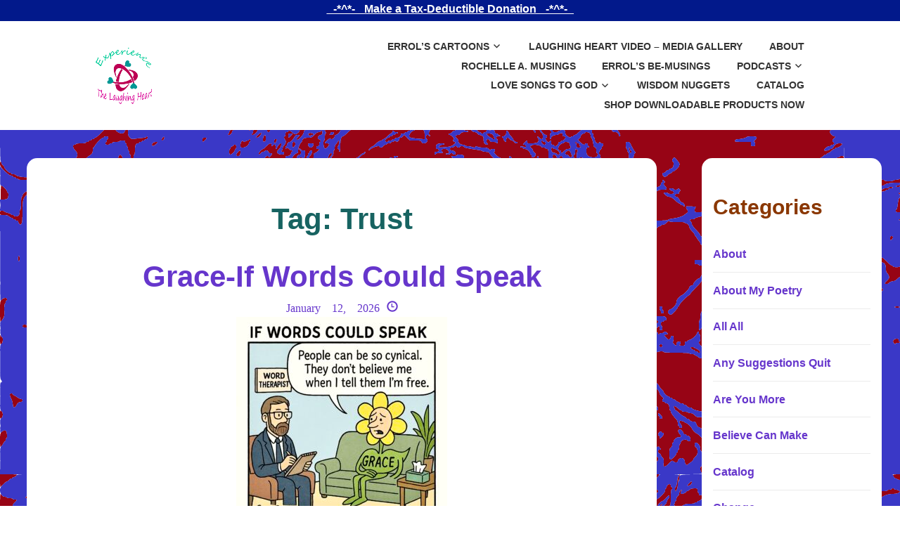

--- FILE ---
content_type: text/html; charset=UTF-8
request_url: https://thelaughingheart.org/tag/trust/
body_size: 18695
content:
<!doctype html>
<html lang="en-US">
  <head>
  <meta charset="utf-8">
  <meta http-equiv="x-ua-compatible" content="ie=edge">
  <meta name="viewport" content="width=device-width, initial-scale=1, shrink-to-fit=no">
  <meta name='robots' content='index, follow, max-image-preview:large, max-snippet:-1, max-video-preview:-1' />
	<style>img:is([sizes="auto" i], [sizes^="auto," i]) { contain-intrinsic-size: 3000px 1500px }</style>
	
	<!-- This site is optimized with the Yoast SEO plugin v25.4 - https://yoast.com/wordpress/plugins/seo/ -->
	<title>Trust Archives - The Laughing Heart</title>
	<link rel="canonical" href="https://staging.thelaughingheart.org/tag/trust/" />
	<meta property="og:locale" content="en_US" />
	<meta property="og:type" content="article" />
	<meta property="og:title" content="Trust Archives - The Laughing Heart" />
	<meta property="og:url" content="https://staging.thelaughingheart.org/tag/trust/" />
	<meta property="og:site_name" content="The Laughing Heart" />
	<meta property="og:image" content="https://thelaughingheart.org/app/uploads/StriderInnertainment-4-1.png" />
	<meta property="og:image:width" content="1685" />
	<meta property="og:image:height" content="529" />
	<meta property="og:image:type" content="image/png" />
	<meta name="twitter:card" content="summary_large_image" />
	<meta name="twitter:site" content="@errolstrider" />
	<script type="application/ld+json" class="yoast-schema-graph">{"@context":"https://schema.org","@graph":[{"@type":"CollectionPage","@id":"https://staging.thelaughingheart.org/tag/trust/","url":"https://staging.thelaughingheart.org/tag/trust/","name":"Trust Archives - The Laughing Heart","isPartOf":{"@id":"https://thelaughingheart.org/#website"},"primaryImageOfPage":{"@id":"https://staging.thelaughingheart.org/tag/trust/#primaryimage"},"image":{"@id":"https://staging.thelaughingheart.org/tag/trust/#primaryimage"},"thumbnailUrl":"https://thelaughingheart.org/app/uploads/Grace.jpeg","breadcrumb":{"@id":"https://staging.thelaughingheart.org/tag/trust/#breadcrumb"},"inLanguage":"en-US"},{"@type":"ImageObject","inLanguage":"en-US","@id":"https://staging.thelaughingheart.org/tag/trust/#primaryimage","url":"https://thelaughingheart.org/app/uploads/Grace.jpeg","contentUrl":"https://thelaughingheart.org/app/uploads/Grace.jpeg","width":1024,"height":1024},{"@type":"BreadcrumbList","@id":"https://staging.thelaughingheart.org/tag/trust/#breadcrumb","itemListElement":[{"@type":"ListItem","position":1,"name":"Home","item":"https://thelaughingheart.org/"},{"@type":"ListItem","position":2,"name":"Trust"}]},{"@type":"WebSite","@id":"https://thelaughingheart.org/#website","url":"https://thelaughingheart.org/","name":"The Laughing Heart","description":"Raising Consciousness and Building Community Through Strider Innertainment","publisher":{"@id":"https://thelaughingheart.org/#organization"},"potentialAction":[{"@type":"SearchAction","target":{"@type":"EntryPoint","urlTemplate":"https://thelaughingheart.org/?s={search_term_string}"},"query-input":{"@type":"PropertyValueSpecification","valueRequired":true,"valueName":"search_term_string"}}],"inLanguage":"en-US"},{"@type":"Organization","@id":"https://thelaughingheart.org/#organization","name":"The Laughing Heart","url":"https://thelaughingheart.org/","logo":{"@type":"ImageObject","inLanguage":"en-US","@id":"https://thelaughingheart.org/#/schema/logo/image/","url":"https://thelaughingheart.org/app/uploads/2020/08/cropped-Exp-LH-no-line-trns.png","contentUrl":"https://thelaughingheart.org/app/uploads/2020/08/cropped-Exp-LH-no-line-trns.png","width":229,"height":229,"caption":"The Laughing Heart"},"image":{"@id":"https://thelaughingheart.org/#/schema/logo/image/"},"sameAs":["https://x.com/errolstrider"]}]}</script>
	<!-- / Yoast SEO plugin. -->


<link rel='stylesheet' id='slick-gallery-gallery-css' href='https://thelaughingheart.org/app/plugins/slick-gallery/assets/css/slick-gallery.css?ver=1.0' media='all' />
<link rel='stylesheet' id='pt-cv-public-style-css' href='https://thelaughingheart.org/app/plugins/content-views-query-and-display-post-page/public/assets/css/cv.css?ver=4.1' media='all' />
<link rel='stylesheet' id='wp-block-library-css' href='https://thelaughingheart.org/wp/wp-includes/css/dist/block-library/style.min.css?ver=6.8.1' media='all' />
<style id='classic-theme-styles-inline-css'>
/*! This file is auto-generated */
.wp-block-button__link{color:#fff;background-color:#32373c;border-radius:9999px;box-shadow:none;text-decoration:none;padding:calc(.667em + 2px) calc(1.333em + 2px);font-size:1.125em}.wp-block-file__button{background:#32373c;color:#fff;text-decoration:none}
</style>
<link rel='stylesheet' id='h5ap-audioplayer-style-css' href='https://thelaughingheart.org/app/plugins/html5-audio-player/build/blocks/audioplayer/view.css?ver=6.8.1' media='all' />
<link rel='stylesheet' id='h5ap-radio-player-style-css' href='https://thelaughingheart.org/app/plugins/html5-audio-player/build/blocks/radio-player/view.css?ver=6.8.1' media='all' />
<link rel='stylesheet' id='bplugins-plyrio-css' href='https://thelaughingheart.org/app/plugins/html5-audio-player/assets/css/plyr-v3.7.2.css?ver=3.7.2' media='all' />
<style id='global-styles-inline-css'>
:root{--wp--preset--aspect-ratio--square: 1;--wp--preset--aspect-ratio--4-3: 4/3;--wp--preset--aspect-ratio--3-4: 3/4;--wp--preset--aspect-ratio--3-2: 3/2;--wp--preset--aspect-ratio--2-3: 2/3;--wp--preset--aspect-ratio--16-9: 16/9;--wp--preset--aspect-ratio--9-16: 9/16;--wp--preset--color--black: #000000;--wp--preset--color--cyan-bluish-gray: #abb8c3;--wp--preset--color--white: #ffffff;--wp--preset--color--pale-pink: #f78da7;--wp--preset--color--vivid-red: #cf2e2e;--wp--preset--color--luminous-vivid-orange: #ff6900;--wp--preset--color--luminous-vivid-amber: #fcb900;--wp--preset--color--light-green-cyan: #7bdcb5;--wp--preset--color--vivid-green-cyan: #00d084;--wp--preset--color--pale-cyan-blue: #8ed1fc;--wp--preset--color--vivid-cyan-blue: #0693e3;--wp--preset--color--vivid-purple: #9b51e0;--wp--preset--gradient--vivid-cyan-blue-to-vivid-purple: linear-gradient(135deg,rgba(6,147,227,1) 0%,rgb(155,81,224) 100%);--wp--preset--gradient--light-green-cyan-to-vivid-green-cyan: linear-gradient(135deg,rgb(122,220,180) 0%,rgb(0,208,130) 100%);--wp--preset--gradient--luminous-vivid-amber-to-luminous-vivid-orange: linear-gradient(135deg,rgba(252,185,0,1) 0%,rgba(255,105,0,1) 100%);--wp--preset--gradient--luminous-vivid-orange-to-vivid-red: linear-gradient(135deg,rgba(255,105,0,1) 0%,rgb(207,46,46) 100%);--wp--preset--gradient--very-light-gray-to-cyan-bluish-gray: linear-gradient(135deg,rgb(238,238,238) 0%,rgb(169,184,195) 100%);--wp--preset--gradient--cool-to-warm-spectrum: linear-gradient(135deg,rgb(74,234,220) 0%,rgb(151,120,209) 20%,rgb(207,42,186) 40%,rgb(238,44,130) 60%,rgb(251,105,98) 80%,rgb(254,248,76) 100%);--wp--preset--gradient--blush-light-purple: linear-gradient(135deg,rgb(255,206,236) 0%,rgb(152,150,240) 100%);--wp--preset--gradient--blush-bordeaux: linear-gradient(135deg,rgb(254,205,165) 0%,rgb(254,45,45) 50%,rgb(107,0,62) 100%);--wp--preset--gradient--luminous-dusk: linear-gradient(135deg,rgb(255,203,112) 0%,rgb(199,81,192) 50%,rgb(65,88,208) 100%);--wp--preset--gradient--pale-ocean: linear-gradient(135deg,rgb(255,245,203) 0%,rgb(182,227,212) 50%,rgb(51,167,181) 100%);--wp--preset--gradient--electric-grass: linear-gradient(135deg,rgb(202,248,128) 0%,rgb(113,206,126) 100%);--wp--preset--gradient--midnight: linear-gradient(135deg,rgb(2,3,129) 0%,rgb(40,116,252) 100%);--wp--preset--font-size--small: 13px;--wp--preset--font-size--medium: 20px;--wp--preset--font-size--large: 36px;--wp--preset--font-size--x-large: 42px;--wp--preset--spacing--20: 0.44rem;--wp--preset--spacing--30: 0.67rem;--wp--preset--spacing--40: 1rem;--wp--preset--spacing--50: 1.5rem;--wp--preset--spacing--60: 2.25rem;--wp--preset--spacing--70: 3.38rem;--wp--preset--spacing--80: 5.06rem;--wp--preset--shadow--natural: 6px 6px 9px rgba(0, 0, 0, 0.2);--wp--preset--shadow--deep: 12px 12px 50px rgba(0, 0, 0, 0.4);--wp--preset--shadow--sharp: 6px 6px 0px rgba(0, 0, 0, 0.2);--wp--preset--shadow--outlined: 6px 6px 0px -3px rgba(255, 255, 255, 1), 6px 6px rgba(0, 0, 0, 1);--wp--preset--shadow--crisp: 6px 6px 0px rgba(0, 0, 0, 1);}:where(.is-layout-flex){gap: 0.5em;}:where(.is-layout-grid){gap: 0.5em;}body .is-layout-flex{display: flex;}.is-layout-flex{flex-wrap: wrap;align-items: center;}.is-layout-flex > :is(*, div){margin: 0;}body .is-layout-grid{display: grid;}.is-layout-grid > :is(*, div){margin: 0;}:where(.wp-block-columns.is-layout-flex){gap: 2em;}:where(.wp-block-columns.is-layout-grid){gap: 2em;}:where(.wp-block-post-template.is-layout-flex){gap: 1.25em;}:where(.wp-block-post-template.is-layout-grid){gap: 1.25em;}.has-black-color{color: var(--wp--preset--color--black) !important;}.has-cyan-bluish-gray-color{color: var(--wp--preset--color--cyan-bluish-gray) !important;}.has-white-color{color: var(--wp--preset--color--white) !important;}.has-pale-pink-color{color: var(--wp--preset--color--pale-pink) !important;}.has-vivid-red-color{color: var(--wp--preset--color--vivid-red) !important;}.has-luminous-vivid-orange-color{color: var(--wp--preset--color--luminous-vivid-orange) !important;}.has-luminous-vivid-amber-color{color: var(--wp--preset--color--luminous-vivid-amber) !important;}.has-light-green-cyan-color{color: var(--wp--preset--color--light-green-cyan) !important;}.has-vivid-green-cyan-color{color: var(--wp--preset--color--vivid-green-cyan) !important;}.has-pale-cyan-blue-color{color: var(--wp--preset--color--pale-cyan-blue) !important;}.has-vivid-cyan-blue-color{color: var(--wp--preset--color--vivid-cyan-blue) !important;}.has-vivid-purple-color{color: var(--wp--preset--color--vivid-purple) !important;}.has-black-background-color{background-color: var(--wp--preset--color--black) !important;}.has-cyan-bluish-gray-background-color{background-color: var(--wp--preset--color--cyan-bluish-gray) !important;}.has-white-background-color{background-color: var(--wp--preset--color--white) !important;}.has-pale-pink-background-color{background-color: var(--wp--preset--color--pale-pink) !important;}.has-vivid-red-background-color{background-color: var(--wp--preset--color--vivid-red) !important;}.has-luminous-vivid-orange-background-color{background-color: var(--wp--preset--color--luminous-vivid-orange) !important;}.has-luminous-vivid-amber-background-color{background-color: var(--wp--preset--color--luminous-vivid-amber) !important;}.has-light-green-cyan-background-color{background-color: var(--wp--preset--color--light-green-cyan) !important;}.has-vivid-green-cyan-background-color{background-color: var(--wp--preset--color--vivid-green-cyan) !important;}.has-pale-cyan-blue-background-color{background-color: var(--wp--preset--color--pale-cyan-blue) !important;}.has-vivid-cyan-blue-background-color{background-color: var(--wp--preset--color--vivid-cyan-blue) !important;}.has-vivid-purple-background-color{background-color: var(--wp--preset--color--vivid-purple) !important;}.has-black-border-color{border-color: var(--wp--preset--color--black) !important;}.has-cyan-bluish-gray-border-color{border-color: var(--wp--preset--color--cyan-bluish-gray) !important;}.has-white-border-color{border-color: var(--wp--preset--color--white) !important;}.has-pale-pink-border-color{border-color: var(--wp--preset--color--pale-pink) !important;}.has-vivid-red-border-color{border-color: var(--wp--preset--color--vivid-red) !important;}.has-luminous-vivid-orange-border-color{border-color: var(--wp--preset--color--luminous-vivid-orange) !important;}.has-luminous-vivid-amber-border-color{border-color: var(--wp--preset--color--luminous-vivid-amber) !important;}.has-light-green-cyan-border-color{border-color: var(--wp--preset--color--light-green-cyan) !important;}.has-vivid-green-cyan-border-color{border-color: var(--wp--preset--color--vivid-green-cyan) !important;}.has-pale-cyan-blue-border-color{border-color: var(--wp--preset--color--pale-cyan-blue) !important;}.has-vivid-cyan-blue-border-color{border-color: var(--wp--preset--color--vivid-cyan-blue) !important;}.has-vivid-purple-border-color{border-color: var(--wp--preset--color--vivid-purple) !important;}.has-vivid-cyan-blue-to-vivid-purple-gradient-background{background: var(--wp--preset--gradient--vivid-cyan-blue-to-vivid-purple) !important;}.has-light-green-cyan-to-vivid-green-cyan-gradient-background{background: var(--wp--preset--gradient--light-green-cyan-to-vivid-green-cyan) !important;}.has-luminous-vivid-amber-to-luminous-vivid-orange-gradient-background{background: var(--wp--preset--gradient--luminous-vivid-amber-to-luminous-vivid-orange) !important;}.has-luminous-vivid-orange-to-vivid-red-gradient-background{background: var(--wp--preset--gradient--luminous-vivid-orange-to-vivid-red) !important;}.has-very-light-gray-to-cyan-bluish-gray-gradient-background{background: var(--wp--preset--gradient--very-light-gray-to-cyan-bluish-gray) !important;}.has-cool-to-warm-spectrum-gradient-background{background: var(--wp--preset--gradient--cool-to-warm-spectrum) !important;}.has-blush-light-purple-gradient-background{background: var(--wp--preset--gradient--blush-light-purple) !important;}.has-blush-bordeaux-gradient-background{background: var(--wp--preset--gradient--blush-bordeaux) !important;}.has-luminous-dusk-gradient-background{background: var(--wp--preset--gradient--luminous-dusk) !important;}.has-pale-ocean-gradient-background{background: var(--wp--preset--gradient--pale-ocean) !important;}.has-electric-grass-gradient-background{background: var(--wp--preset--gradient--electric-grass) !important;}.has-midnight-gradient-background{background: var(--wp--preset--gradient--midnight) !important;}.has-small-font-size{font-size: var(--wp--preset--font-size--small) !important;}.has-medium-font-size{font-size: var(--wp--preset--font-size--medium) !important;}.has-large-font-size{font-size: var(--wp--preset--font-size--large) !important;}.has-x-large-font-size{font-size: var(--wp--preset--font-size--x-large) !important;}
:where(.wp-block-post-template.is-layout-flex){gap: 1.25em;}:where(.wp-block-post-template.is-layout-grid){gap: 1.25em;}
:where(.wp-block-columns.is-layout-flex){gap: 2em;}:where(.wp-block-columns.is-layout-grid){gap: 2em;}
:root :where(.wp-block-pullquote){font-size: 1.5em;line-height: 1.6;}
</style>
<link rel='stylesheet' id='contact-form-7-css' href='https://thelaughingheart.org/app/plugins/contact-form-7/includes/css/styles.css?ver=6.1' media='all' />
<link rel='stylesheet' id='h5ap-public-css' href='https://thelaughingheart.org/app/plugins/html5-audio-player/assets/css/style.css?ver=1768748849' media='all' />
<link rel='stylesheet' id='woocommerce-layout-css' href='https://thelaughingheart.org/app/plugins/woocommerce/assets/css/woocommerce-layout.css?ver=10.0.1' media='all' />
<link rel='stylesheet' id='woocommerce-smallscreen-css' href='https://thelaughingheart.org/app/plugins/woocommerce/assets/css/woocommerce-smallscreen.css?ver=10.0.1' media='only screen and (max-width: 768px)' />
<link rel='stylesheet' id='woocommerce-general-css' href='https://thelaughingheart.org/app/plugins/woocommerce/assets/css/woocommerce.css?ver=10.0.1' media='all' />
<style id='woocommerce-inline-inline-css'>
.woocommerce form .form-row .required { visibility: visible; }
</style>
<link rel='stylesheet' id='brands-styles-css' href='https://thelaughingheart.org/app/plugins/woocommerce/assets/css/brands.css?ver=10.0.1' media='all' />
<style id='akismet-widget-style-inline-css'>

			.a-stats {
				--akismet-color-mid-green: #357b49;
				--akismet-color-white: #fff;
				--akismet-color-light-grey: #f6f7f7;

				max-width: 350px;
				width: auto;
			}

			.a-stats * {
				all: unset;
				box-sizing: border-box;
			}

			.a-stats strong {
				font-weight: 600;
			}

			.a-stats a.a-stats__link,
			.a-stats a.a-stats__link:visited,
			.a-stats a.a-stats__link:active {
				background: var(--akismet-color-mid-green);
				border: none;
				box-shadow: none;
				border-radius: 8px;
				color: var(--akismet-color-white);
				cursor: pointer;
				display: block;
				font-family: -apple-system, BlinkMacSystemFont, 'Segoe UI', 'Roboto', 'Oxygen-Sans', 'Ubuntu', 'Cantarell', 'Helvetica Neue', sans-serif;
				font-weight: 500;
				padding: 12px;
				text-align: center;
				text-decoration: none;
				transition: all 0.2s ease;
			}

			/* Extra specificity to deal with TwentyTwentyOne focus style */
			.widget .a-stats a.a-stats__link:focus {
				background: var(--akismet-color-mid-green);
				color: var(--akismet-color-white);
				text-decoration: none;
			}

			.a-stats a.a-stats__link:hover {
				filter: brightness(110%);
				box-shadow: 0 4px 12px rgba(0, 0, 0, 0.06), 0 0 2px rgba(0, 0, 0, 0.16);
			}

			.a-stats .count {
				color: var(--akismet-color-white);
				display: block;
				font-size: 1.5em;
				line-height: 1.4;
				padding: 0 13px;
				white-space: nowrap;
			}
		
</style>
<link rel='stylesheet' id='app/0-css' href='https://thelaughingheart.org/app/themes/bbalah/public/css/app.3441b9.css' media='all' />
<script src="https://thelaughingheart.org/app/plugins/slick-gallery/assets/js/jquery.colorbox-min.js?ver=1.0" id="slick-gallery-colorbox-js" defer data-wp-strategy="defer"></script>
<script src="https://thelaughingheart.org/app/plugins/slick-gallery/assets/js/slick.min.js?ver=1.0" id="slick-gallery-gallery-js" defer data-wp-strategy="defer"></script>
<script src="https://thelaughingheart.org/app/plugins/slick-gallery/assets/js/slick-gallery.js?ver=1.0" id="slick-gallery-custom-js" defer data-wp-strategy="defer"></script>
<script src="https://thelaughingheart.org/wp/wp-includes/js/jquery/jquery.min.js?ver=3.7.1" id="jquery-core-js"></script>
<script src="https://thelaughingheart.org/wp/wp-includes/js/jquery/jquery-migrate.min.js?ver=3.4.1" id="jquery-migrate-js"></script>
<script src="https://thelaughingheart.org/app/plugins/woocommerce/assets/js/jquery-blockui/jquery.blockUI.min.js?ver=2.7.0-wc.10.0.1" id="jquery-blockui-js" defer data-wp-strategy="defer"></script>
<script src="https://thelaughingheart.org/app/plugins/woocommerce/assets/js/js-cookie/js.cookie.min.js?ver=2.1.4-wc.10.0.1" id="js-cookie-js" defer data-wp-strategy="defer"></script>
<script id="woocommerce-js-extra">
var woocommerce_params = {"ajax_url":"\/wp\/wp-admin\/admin-ajax.php","wc_ajax_url":"\/?wc-ajax=%%endpoint%%","i18n_password_show":"Show password","i18n_password_hide":"Hide password"};
</script>
<script src="https://thelaughingheart.org/app/plugins/woocommerce/assets/js/frontend/woocommerce.min.js?ver=10.0.1" id="woocommerce-js" defer data-wp-strategy="defer"></script>
        <style>
            .mejs-container:has(.plyr) {
                height: auto;
                background: transparent
            }

            .mejs-container:has(.plyr) .mejs-controls {
                display: none
            }

            .h5ap_all {
                --shadow-color: 197deg 32% 65%;
                border-radius: 6px;
                box-shadow: 0px 0px 9.6px hsl(var(--shadow-color)/.36), 0 1.7px 1.9px 0px hsl(var(--shadow-color)/.36), 0 4.3px 1.8px -1.7px hsl(var(--shadow-color)/.36), -0.1px 10.6px 11.9px -2.5px hsl(var(--shadow-color)/.36);
                margin: 16px auto;
            }

            .h5ap_single_button {
                height: 5050;
            }
        </style>
    		<style>
			span.h5ap_single_button {
				display: inline-flex;
				justify-content: center;
				align-items: center;
			}

			.h5ap_single_button span {
				line-height: 0;
			}

			span#h5ap_single_button span svg {
				cursor: pointer;
			}

			#skin_default .plyr__control,
			#skin_default .plyr__time {
				color: #4f5b5f			}

			#skin_default .plyr__control:hover {
				background: #1aafff;
				color: #f5f5f5			}

			#skin_default .plyr__controls {
				background: #f5f5f5			}

			#skin_default .plyr__controls__item input {
				color: #1aafff			}

			.plyr {
				--plyr-color-main: #4f5b5f			}

			/* Custom Css */
					</style>
	<noscript><style>.woocommerce-product-gallery{ opacity: 1 !important; }</style></noscript>
	<link rel="icon" href="https://thelaughingheart.org/app/uploads/2020/08/cropped-LH-Logo-no-txt-crop-512-sq-32x32.png" sizes="32x32" />
<link rel="icon" href="https://thelaughingheart.org/app/uploads/2020/08/cropped-LH-Logo-no-txt-crop-512-sq-192x192.png" sizes="192x192" />
<link rel="apple-touch-icon" href="https://thelaughingheart.org/app/uploads/2020/08/cropped-LH-Logo-no-txt-crop-512-sq-180x180.png" />
<meta name="msapplication-TileImage" content="https://thelaughingheart.org/app/uploads/2020/08/cropped-LH-Logo-no-txt-crop-512-sq-270x270.png" />
		<style id="wp-custom-css">
			.entry-content img {
    display: block;
    margin-left: auto;
    margin-right: auto;}

}

		</style>
		  <!-- Google tag (gtag.js) -->
<script async src="https://www.googletagmanager.com/gtag/js?id=G-ZMSKRMVT2J">
</script>
<script>
  window.dataLayer = window.dataLayer || [];
  function gtag(){dataLayer.push(arguments);}
  gtag('js', new Date());

  gtag('config', 'G-ZMSKRMVT2J');
</script>
</head>
  <body class="archive tag tag-trust tag-67 wp-custom-logo wp-embed-responsive wp-theme-bbalah theme-bbalah woocommerce-no-js">
    <a class="screen-reader-text" href="#maincontent">Skip to main content</a>
        <header class="banner">
  <div class="center donations-sub-top">
    <a href="https://donorbox.org/help-create-strider-innertainment-productions-around-the-world" target="_blank">_-*^*-_ Make a Tax-Deductible Donation _-*^*-_</a>
  </div>
  <div class="search-form-wrapper hide">
    <form role="search" method="get" class="search-form" action="https://thelaughingheart.org/">
				<label>
					<span class="screen-reader-text">Search for:</span>
					<input type="search" class="search-field" placeholder="Search &hellip;" value="" name="s" />
				</label>
				<input type="submit" class="search-submit" value="Search" />
			</form>
  </div>
  <div class="sticky-wrapper">
  	<div class="site-branding-wrapper">
  		<div class="site-branding">
  			<a href="https://thelaughingheart.org/" class="custom-logo-link" rel="home"><img width="229" height="229" src="https://thelaughingheart.org/app/uploads/2020/08/cropped-Exp-LH-no-line-trns.png.webp" class="custom-logo" alt="Experience The Laughing Heart" decoding="async" srcset="https://thelaughingheart.org/app/uploads/2020/08/cropped-Exp-LH-no-line-trns.png.webp 229w,   https://thelaughingheart.org/app/uploads/2020/08/cropped-Exp-LH-no-line-trns-100x100.png 100w,  https://thelaughingheart.org/app/uploads/2020/08/cropped-Exp-LH-no-line-trns-150x150.png.webp 150w" sizes="(max-width: 229px) 100vw, 229px" /></a>  		    				<p class="site-title hide"><a href="https://thelaughingheart.org/" rel="home">The Laughing Heart</a></p>
  			  		</div><!-- .site-branding -->

      <nav id="site-navigation" class="main-navigation" role="navigation" aria-label="Main menu">
      	<button class="menu-toggle" aria-controls="top-menu" aria-expanded="false" aria-label="Toggle main menu"><span class="genericon genericon-menu"></span></button>
      	<div class="menu-primary-menu-container"><ul id="top-menu" class="menu"><li id="menu-item-43344" class="menu-item menu-item-type-custom menu-item-object-custom menu-item-has-children menu-item-43344"><a href="https://thelaughingheart.org/category/errols-cartoons/">Errol&#8217;s Cartoons</a>
<ul class="sub-menu">
	<li id="menu-item-43346" class="menu-item menu-item-type-taxonomy menu-item-object-category menu-item-43346"><a href="https://thelaughingheart.org/category/errols-cartoons/if-words-could-speak/">If Words Could Speak</a></li>
	<li id="menu-item-43345" class="menu-item menu-item-type-taxonomy menu-item-object-category menu-item-43345"><a href="https://thelaughingheart.org/category/errols-cartoons/kid-toons/">Kid Toons</a></li>
	<li id="menu-item-43347" class="menu-item menu-item-type-taxonomy menu-item-object-category menu-item-43347"><a href="https://thelaughingheart.org/category/errols-cartoons/word-therapist/">Word Therapist</a></li>
</ul>
</li>
<li id="menu-item-3051" class="menu-item menu-item-type-post_type menu-item-object-page menu-item-3051"><a href="https://thelaughingheart.org/media-gallery/">Laughing Heart Video &#8211; Media Gallery</a></li>
<li id="menu-item-2342" class="menu-item menu-item-type-taxonomy menu-item-object-category menu-item-2342"><a href="https://thelaughingheart.org/category/about/">About</a></li>
<li id="menu-item-2443" class="menu-item menu-item-type-taxonomy menu-item-object-category menu-item-2443"><a href="https://thelaughingheart.org/category/rochelle-a-musings/">Rochelle A. Musings</a></li>
<li id="menu-item-2444" class="menu-item menu-item-type-taxonomy menu-item-object-category menu-item-2444"><a href="https://thelaughingheart.org/category/errols-be-musings/">Errol&#8217;s Be-Musings</a></li>
<li id="menu-item-1977" class="menu-item menu-item-type-custom menu-item-object-custom menu-item-has-children menu-item-1977"><a href="#">Podcasts</a>
<ul class="sub-menu">
	<li id="menu-item-1982" class="menu-item menu-item-type-post_type menu-item-object-page menu-item-1982"><a href="https://thelaughingheart.org/insight-out-the-naked-truth-a-g/">Insight Out–the Naked Truth A-F</a></li>
	<li id="menu-item-1984" class="menu-item menu-item-type-post_type menu-item-object-page menu-item-1984"><a href="https://thelaughingheart.org/insight-out-the-naked-truth-titles-g-h/">Insight Out-the Naked Truth G-H</a></li>
	<li id="menu-item-1983" class="menu-item menu-item-type-post_type menu-item-object-page menu-item-1983"><a href="https://thelaughingheart.org/insight-out-the-naked-truth-i-j/">Insight Out–the Naked Truth I-J</a></li>
	<li id="menu-item-1978" class="menu-item menu-item-type-post_type menu-item-object-page menu-item-1978"><a href="https://thelaughingheart.org/insight-out-the-naked-truth-l-r/">Insight Out-the Naked Truth L-R</a></li>
	<li id="menu-item-1980" class="menu-item menu-item-type-post_type menu-item-object-page menu-item-1980"><a href="https://thelaughingheart.org/insight-out-the-naked-truth-s-t/">Insight Out–the Naked Truth S-T</a></li>
	<li id="menu-item-1981" class="menu-item menu-item-type-post_type menu-item-object-page menu-item-1981"><a href="https://thelaughingheart.org/insight-out-the-naked-truth-u-y/">“Insight Out-the Naked Truth U-Y</a></li>
</ul>
</li>
<li id="menu-item-2532" class="menu-item menu-item-type-post_type menu-item-object-page menu-item-has-children menu-item-2532"><a href="https://thelaughingheart.org/uplifting-poetry/">Love Songs to God</a>
<ul class="sub-menu">
	<li id="menu-item-2487" class="menu-item menu-item-type-post_type menu-item-object-post menu-item-2487"><a href="https://thelaughingheart.org/about-these-poems/">About My Poetry</a></li>
</ul>
</li>
<li id="menu-item-2762" class="menu-item menu-item-type-post_type menu-item-object-page menu-item-2762"><a href="https://thelaughingheart.org/wisdom-nuggets/">Wisdom Nuggets</a></li>
<li id="menu-item-1871" class="menu-item menu-item-type-taxonomy menu-item-object-category menu-item-1871"><a href="https://thelaughingheart.org/category/catalog/">Catalog</a></li>
<li id="menu-item-17985" class="menu-item menu-item-type-post_type menu-item-object-page menu-item-17985"><a href="https://thelaughingheart.org/shop/">SHOP DOWNLOADABLE PRODUCTS NOW</a></li>
</ul></div>      </nav><!-- #site-navigation -->

  		  	</div><!-- .site-branding-wrapper -->
  </div><!-- .sticky-wrapper -->
  
  </header>
    <div class="wrap container" role="document">
      <div class="content">
        <main id="maincontent" class="main content-left">
            <div class="page-header">
  <h1>Tag: <span>Trust</span></h1>
</div>

  
             <article class="post-46063 post type-post status-publish format-standard has-post-thumbnail hentry category-errols-cartoons category-if-words-could-speak tag-cynicism tag-forgiveness tag-free-gift tag-grace tag-skepticism tag-spirituality tag-trust tag-unmerited-favor">
    <header>
      <h2 class="entry-title"><a href="https://thelaughingheart.org/grace-if-words-could-speak/">Grace-If Words Could Speak</a></h2>
      <time class="updated" datetime="2026-01-13T06:27:46+00:00">January 12, 2026</time>
<p class="byline author vcard">
  By <a href="https://thelaughingheart.org/author/estrider/" rel="author" class="fn">
    estrider
  </a>
</p>
    </header>
    <div class="entry-summary">
                  <div class="post-thumbnail archive-image-default">
                <a href="https://thelaughingheart.org/grace-if-words-could-speak/" aria-hidden="true">
                    <img width="300" height="300" src="https://thelaughingheart.org/app/uploads/Grace-300x300.jpeg" class="attachment-medium size-medium" alt="Grace" title="Grace" decoding="async" fetchpriority="high" srcset="https://thelaughingheart.org/app/uploads/Grace-300x300.jpeg 300w,   https://thelaughingheart.org/app/uploads/Grace-150x150.jpeg 150w,   https://thelaughingheart.org/app/uploads/Grace-768x768.jpeg 768w,   https://thelaughingheart.org/app/uploads/Grace-600x600.jpeg 600w,   https://thelaughingheart.org/app/uploads/Grace-100x100.jpeg 100w,   https://thelaughingheart.org/app/uploads/Grace.jpeg 1024w" sizes="(max-width: 300px) 100vw, 300px" />                </a>
            </div>

              <p>Grace Dash people can be so cynical. They don&#8217;t believe me when I tell them I&#8217;m free</p>
    </div>
  </article>
           <article class="post-42191 post type-post status-publish format-standard has-post-thumbnail hentry category-errols-cartoons category-kid-toons tag-comfort tag-humor tag-life tag-reassurance tag-trust">
    <header>
      <h2 class="entry-title"><a href="https://thelaughingheart.org/you-dont-have-to-hold-on-for-dear-life-dear-life-is-holding-onto-you-errol-strider/">Dear Life</a></h2>
      <time class="updated" datetime="2025-11-13T11:26:32+00:00">November 13, 2025</time>
<p class="byline author vcard">
  By <a href="https://thelaughingheart.org/author/estrider/" rel="author" class="fn">
    estrider
  </a>
</p>
    </header>
    <div class="entry-summary">
                  <div class="post-thumbnail archive-image-default">
                <a href="https://thelaughingheart.org/you-dont-have-to-hold-on-for-dear-life-dear-life-is-holding-onto-you-errol-strider/" aria-hidden="true">
                    <img width="300" height="300" src="https://thelaughingheart.org/app/uploads/you-dont-have-to-hold-on-for-dear-life-dear-life-is-holding-onto-you-errol-strider-300x300.png" class="attachment-medium size-medium" alt="Kid toon: little boy clutchs the side of a cliff, while the little girl at the bottom says to him &#039;You don’t have to hold on for dear life, dear life is holding onto you.&#039;" title="You Dont Have To Hold On For Dear Life Dear Life Is Holding Onto You Errol Strider" decoding="async" srcset="https://thelaughingheart.org/app/uploads/you-dont-have-to-hold-on-for-dear-life-dear-life-is-holding-onto-you-errol-strider-300x300.png 300w,   https://thelaughingheart.org/app/uploads/you-dont-have-to-hold-on-for-dear-life-dear-life-is-holding-onto-you-errol-strider-100x100.png 100w,   https://thelaughingheart.org/app/uploads/you-dont-have-to-hold-on-for-dear-life-dear-life-is-holding-onto-you-errol-strider-600x600.png 600w,   https://thelaughingheart.org/app/uploads/you-dont-have-to-hold-on-for-dear-life-dear-life-is-holding-onto-you-errol-strider-150x150.png 150w,   https://thelaughingheart.org/app/uploads/you-dont-have-to-hold-on-for-dear-life-dear-life-is-holding-onto-you-errol-strider-768x768.png 768w,   https://thelaughingheart.org/app/uploads/you-dont-have-to-hold-on-for-dear-life-dear-life-is-holding-onto-you-errol-strider.png 1024w" sizes="(max-width: 300px) 100vw, 300px" />                </a>
            </div>

              <p>You Don&#8217;t Have To Hold On For Dear Life. Dear Life Is Holding Onto You</p>
    </div>
  </article>
           <article class="post-42260 post type-post status-publish format-standard has-post-thumbnail hentry category-errols-cartoons category-kid-toons tag-anxiety tag-control tag-fear tag-humor tag-surrender tag-trust">
    <header>
      <h2 class="entry-title"><a href="https://thelaughingheart.org/if-i-lose-control-i-lose-everything-now-you-tell-me/">Lose Control-Now You Tell me</a></h2>
      <time class="updated" datetime="2025-11-13T11:26:31+00:00">November 13, 2025</time>
<p class="byline author vcard">
  By <a href="https://thelaughingheart.org/author/estrider/" rel="author" class="fn">
    estrider
  </a>
</p>
    </header>
    <div class="entry-summary">
                  <div class="post-thumbnail archive-image-default">
                <a href="https://thelaughingheart.org/if-i-lose-control-i-lose-everything-now-you-tell-me/" aria-hidden="true">
                    <img width="300" height="300" src="https://thelaughingheart.org/app/uploads/if-i-lose-control-i-lose-everything-now-you-tell-me-300x300.png" class="attachment-medium size-medium" alt="“Ifllose control,| | ose everything. ce ~Guess What?- THELAUGHINGHEART. ORG - Kid" title="If I Lose Control I Lose Everything Now You Tell Me" decoding="async" srcset="https://thelaughingheart.org/app/uploads/if-i-lose-control-i-lose-everything-now-you-tell-me-300x300.png 300w,   https://thelaughingheart.org/app/uploads/if-i-lose-control-i-lose-everything-now-you-tell-me-100x100.png 100w,   https://thelaughingheart.org/app/uploads/if-i-lose-control-i-lose-everything-now-you-tell-me-600x600.png 600w,   https://thelaughingheart.org/app/uploads/if-i-lose-control-i-lose-everything-now-you-tell-me-150x150.png 150w,   https://thelaughingheart.org/app/uploads/if-i-lose-control-i-lose-everything-now-you-tell-me-768x768.png 768w,   https://thelaughingheart.org/app/uploads/if-i-lose-control-i-lose-everything-now-you-tell-me.png 1024w" sizes="(max-width: 300px) 100vw, 300px" />                </a>
            </div>

              <p>If I Lose Control I Lose Everything. Now You Tell Me<br />
Two kids moving out of house with their stuff.</p>
    </div>
  </article>
           <article class="post-42280 post type-post status-publish format-standard has-post-thumbnail hentry category-errols-cartoons category-guess-what category-kid-toons category-love-guess-what tag-faith tag-hope tag-humor tag-love tag-spirituality tag-trust">
    <header>
      <h2 class="entry-title"><a href="https://thelaughingheart.org/faith-knows-that-no-matter-what-shows-up-you-can-always-find-love-inside-it/">Faith Knows</a></h2>
      <time class="updated" datetime="2025-11-13T11:26:30+00:00">November 13, 2025</time>
<p class="byline author vcard">
  By <a href="https://thelaughingheart.org/author/estrider/" rel="author" class="fn">
    estrider
  </a>
</p>
    </header>
    <div class="entry-summary">
                  <div class="post-thumbnail archive-image-default">
                <a href="https://thelaughingheart.org/faith-knows-that-no-matter-what-shows-up-you-can-always-find-love-inside-it/" aria-hidden="true">
                    <img width="300" height="300" src="https://thelaughingheart.org/app/uploads/faith-knows-that-no-matter-what-shows-up-you-can-always-find-love-inside-it-300x300.png" class="attachment-medium size-medium" alt="Faith knows that no matter what j shows up, you can always find love ~ . ° inside it. - Kid" title="Faith Knows That No Matter What Shows Up You Can Always Find Love Inside It" decoding="async" loading="lazy" srcset="https://thelaughingheart.org/app/uploads/faith-knows-that-no-matter-what-shows-up-you-can-always-find-love-inside-it-300x300.png 300w,   https://thelaughingheart.org/app/uploads/faith-knows-that-no-matter-what-shows-up-you-can-always-find-love-inside-it-100x100.png 100w,   https://thelaughingheart.org/app/uploads/faith-knows-that-no-matter-what-shows-up-you-can-always-find-love-inside-it-600x600.png 600w,   https://thelaughingheart.org/app/uploads/faith-knows-that-no-matter-what-shows-up-you-can-always-find-love-inside-it-150x150.png 150w,   https://thelaughingheart.org/app/uploads/faith-knows-that-no-matter-what-shows-up-you-can-always-find-love-inside-it-768x768.png 768w,   https://thelaughingheart.org/app/uploads/faith-knows-that-no-matter-what-shows-up-you-can-always-find-love-inside-it.png 1024w" sizes="auto, (max-width: 300px) 100vw, 300px" />                </a>
            </div>

              <p>Faith Knows That No Matter What Shows Up You Can Always Find Love Inside It.  Is that   like an M&#038;M?</p>
    </div>
  </article>
           <article class="post-737 post type-post status-publish format-standard hentry tag-dance tag-faith tag-geting-out-of-stress tag-self-confidence tag-spirituality tag-trust tag-want-versus-should">
    <header>
      <h2 class="entry-title"><a href="https://thelaughingheart.org/relaxing-the-wantshould-spasm-part-2/">RELAXING THE WANT/SHOULD SPASM, Part 2</a></h2>
      <time class="updated" datetime="2009-12-22T20:35:00+00:00">December 22, 2009</time>
<p class="byline author vcard">
  By <a href="https://thelaughingheart.org/author/estrider/" rel="author" class="fn">
    estrider
  </a>
</p>
    </header>
    <div class="entry-summary">
            <p>LEARNING TO TRUST! In order to relax, you have to believe that the ground that supports you will continue to support you…no matter how creative a step you may take. And why would you trust that? Well, you trust it all the time. Every time you take a step, you&#8217;re actually falling and meeting the &hellip; <a href="https://thelaughingheart.org/relaxing-the-wantshould-spasm-part-2/">Continued</a></p>
    </div>
  </article>
    
    
          </main>
                  <aside class="sidebar sidebar-right">
            <section class="widget categories-3 widget_categories"><h3>Categories</h3>
			<ul>
					<li class="cat-item cat-item-118"><a href="https://thelaughingheart.org/category/about/">About</a>
</li>
	<li class="cat-item cat-item-124"><a href="https://thelaughingheart.org/category/about-my-poetry/">About My Poetry</a>
</li>
	<li class="cat-item cat-item-184"><a href="https://thelaughingheart.org/category/errols-cartoons/kid-toons/guess-what/all-all/">All All</a>
</li>
	<li class="cat-item cat-item-169"><a href="https://thelaughingheart.org/category/errols-cartoons/kid-toons/any-suggestions-quit/">Any Suggestions Quit</a>
</li>
	<li class="cat-item cat-item-185"><a href="https://thelaughingheart.org/category/errols-cartoons/kid-toons/guess-what/are-you-more/">Are You More</a>
</li>
	<li class="cat-item cat-item-186"><a href="https://thelaughingheart.org/category/errols-cartoons/kid-toons/guess-what/believe-can-make/">Believe Can Make</a>
</li>
	<li class="cat-item cat-item-110"><a href="https://thelaughingheart.org/category/catalog/">Catalog</a>
</li>
	<li class="cat-item cat-item-170"><a href="https://thelaughingheart.org/category/errols-cartoons/kid-toons/change/">Change</a>
</li>
	<li class="cat-item cat-item-188"><a href="https://thelaughingheart.org/category/errols-cartoons/kid-toons/guess-what/change-guess-what/">Change</a>
</li>
	<li class="cat-item cat-item-189"><a href="https://thelaughingheart.org/category/errols-cartoons/kid-toons/guess-what/class-registration-why/">Class Registration Why</a>
</li>
	<li class="cat-item cat-item-171"><a href="https://thelaughingheart.org/category/errols-cartoons/kid-toons/consciousness/">Consciousness</a>
</li>
	<li class="cat-item cat-item-190"><a href="https://thelaughingheart.org/category/errols-cartoons/kid-toons/guess-what/consciousness-guess-what/">Consciousness</a>
</li>
	<li class="cat-item cat-item-192"><a href="https://thelaughingheart.org/category/errols-cartoons/kid-toons/guess-what/divided/">Divided</a>
</li>
	<li class="cat-item cat-item-191"><a href="https://thelaughingheart.org/category/errols-cartoons/kid-toons/guess-what/dont-feel-sad/">Don&#039;t Feel Sad</a>
</li>
	<li class="cat-item cat-item-237"><a href="https://thelaughingheart.org/category/errols-cartoons/if-words-could-speak/dont-get-it/">Don&#039;t Get It</a>
</li>
	<li class="cat-item cat-item-193"><a href="https://thelaughingheart.org/category/errols-cartoons/kid-toons/guess-what/dont-think-perfect/">Don&#039;t Think Perfect</a>
</li>
	<li class="cat-item cat-item-1"><a href="https://thelaughingheart.org/category/errols-be-musings/">Errol&#039;s Be-Musings</a>
</li>
	<li class="cat-item cat-item-167"><a href="https://thelaughingheart.org/category/errols-cartoons/">Errol&#039;s Cartoons</a>
</li>
	<li class="cat-item cat-item-116"><a href="https://thelaughingheart.org/category/events/">Events</a>
</li>
	<li class="cat-item cat-item-238"><a href="https://thelaughingheart.org/category/errols-cartoons/if-words-could-speak/exhausted-they-ask/">Exhausted They Ask</a>
</li>
	<li class="cat-item cat-item-194"><a href="https://thelaughingheart.org/category/errols-cartoons/kid-toons/guess-what/fear-guess-what/">Fear</a>
</li>
	<li class="cat-item cat-item-195"><a href="https://thelaughingheart.org/category/errols-cartoons/kid-toons/guess-what/figured-out-how/">Figured Out How</a>
</li>
	<li class="cat-item cat-item-239"><a href="https://thelaughingheart.org/category/errols-cartoons/if-words-could-speak/general-if-words-could-speak/">General</a>
</li>
	<li class="cat-item cat-item-173"><a href="https://thelaughingheart.org/category/errols-cartoons/kid-toons/general/">General</a>
</li>
	<li class="cat-item cat-item-196"><a href="https://thelaughingheart.org/category/errols-cartoons/kid-toons/guess-what/general-guess-what/">General</a>
</li>
	<li class="cat-item cat-item-174"><a href="https://thelaughingheart.org/category/errols-cartoons/kid-toons/god/">God</a>
</li>
	<li class="cat-item cat-item-197"><a href="https://thelaughingheart.org/category/errols-cartoons/kid-toons/guess-what/god-guess-what/">God</a>
</li>
	<li class="cat-item cat-item-175"><a href="https://thelaughingheart.org/category/errols-cartoons/kid-toons/guess-what/">Guess What</a>
</li>
	<li class="cat-item cat-item-240"><a href="https://thelaughingheart.org/category/errols-cartoons/if-words-could-speak/have-much-offer/">Have Much Offer</a>
</li>
	<li class="cat-item cat-item-250"><a href="https://thelaughingheart.org/category/errols-cartoons/word-therapist/healing-word-therapist/">Healing</a>
</li>
	<li class="cat-item cat-item-241"><a href="https://thelaughingheart.org/category/errols-cartoons/if-words-could-speak/healing/">Healing</a>
</li>
	<li class="cat-item cat-item-176"><a href="https://thelaughingheart.org/category/errols-cartoons/kid-toons/how-get-from/">How Get From</a>
</li>
	<li class="cat-item cat-item-198"><a href="https://thelaughingheart.org/category/errols-cartoons/kid-toons/guess-what/how-long-long/">How Long? Long</a>
</li>
	<li class="cat-item cat-item-242"><a href="https://thelaughingheart.org/category/errols-cartoons/if-words-could-speak/humor-if-words-could-speak/">Humor</a>
</li>
	<li class="cat-item cat-item-199"><a href="https://thelaughingheart.org/category/errols-cartoons/kid-toons/guess-what/humor/">Humor</a>
</li>
	<li class="cat-item cat-item-200"><a href="https://thelaughingheart.org/category/errols-cartoons/kid-toons/guess-what/ive-been-this/">I&#039;ve Been This</a>
</li>
	<li class="cat-item cat-item-236"><a href="https://thelaughingheart.org/category/errols-cartoons/if-words-could-speak/">If Words Could Speak</a>
</li>
	<li class="cat-item cat-item-168"><a href="https://thelaughingheart.org/category/errols-cartoons/kid-toons/">Kid Toons</a>
</li>
	<li class="cat-item cat-item-201"><a href="https://thelaughingheart.org/category/errols-cartoons/kid-toons/guess-what/lets-have-new/">Let&#039;s Have New</a>
</li>
	<li class="cat-item cat-item-202"><a href="https://thelaughingheart.org/category/errols-cartoons/kid-toons/guess-what/life/">Life</a>
</li>
	<li class="cat-item cat-item-243"><a href="https://thelaughingheart.org/category/errols-cartoons/if-words-could-speak/love-if-words-could-speak/">Love</a>
</li>
	<li class="cat-item cat-item-177"><a href="https://thelaughingheart.org/category/errols-cartoons/kid-toons/love/">Love</a>
</li>
	<li class="cat-item cat-item-251"><a href="https://thelaughingheart.org/category/errols-cartoons/word-therapist/love-word-therapist/">Love</a>
</li>
	<li class="cat-item cat-item-203"><a href="https://thelaughingheart.org/category/errols-cartoons/kid-toons/guess-what/love-guess-what/">Love</a>
</li>
	<li class="cat-item cat-item-123"><a href="https://thelaughingheart.org/category/uplifting-poetry/">Love Songs to God</a>
</li>
	<li class="cat-item cat-item-204"><a href="https://thelaughingheart.org/category/errols-cartoons/kid-toons/guess-what/mass-gives-photons/">Mass Gives Photons</a>
</li>
	<li class="cat-item cat-item-205"><a href="https://thelaughingheart.org/category/errols-cartoons/kid-toons/guess-what/matter-what-gratitude/">Matter What Gratitude</a>
</li>
	<li class="cat-item cat-item-206"><a href="https://thelaughingheart.org/category/errols-cartoons/kid-toons/guess-what/maybe-im-dont/">Maybe I&#039;m? Don&#039;t</a>
</li>
	<li class="cat-item cat-item-207"><a href="https://thelaughingheart.org/category/errols-cartoons/kid-toons/guess-what/nature/">Nature</a>
</li>
	<li class="cat-item cat-item-208"><a href="https://thelaughingheart.org/category/errols-cartoons/kid-toons/guess-what/non-resistance-becomes-easier/">Non Resistance Becomes Easier</a>
</li>
	<li class="cat-item cat-item-209"><a href="https://thelaughingheart.org/category/errols-cartoons/kid-toons/guess-what/our-civilization-may/">Our Civilization May</a>
</li>
	<li class="cat-item cat-item-244"><a href="https://thelaughingheart.org/category/errols-cartoons/if-words-could-speak/people-are-always/">People Are Always</a>
</li>
	<li class="cat-item cat-item-112"><a href="https://thelaughingheart.org/category/podcasts/">Podcasts</a>
</li>
	<li class="cat-item cat-item-163"><a href="https://thelaughingheart.org/category/rabbi-greenberg/">Rabbi Greenberg</a>
</li>
	<li class="cat-item cat-item-210"><a href="https://thelaughingheart.org/category/errols-cartoons/kid-toons/guess-what/relationships/">Relationships</a>
</li>
	<li class="cat-item cat-item-211"><a href="https://thelaughingheart.org/category/errols-cartoons/kid-toons/guess-what/remember-everybodys-process/">Remember Everybodys Process</a>
</li>
	<li class="cat-item cat-item-117"><a href="https://thelaughingheart.org/category/rochelle-a-musings/">Rochelle A. Musings</a>
</li>
	<li class="cat-item cat-item-212"><a href="https://thelaughingheart.org/category/errols-cartoons/kid-toons/guess-what/self/">Self</a>
</li>
	<li class="cat-item cat-item-245"><a href="https://thelaughingheart.org/category/errols-cartoons/if-words-could-speak/self-if-words-could-speak/">Self</a>
</li>
	<li class="cat-item cat-item-213"><a href="https://thelaughingheart.org/category/errols-cartoons/kid-toons/guess-what/she-that-shall/">She That Shall</a>
</li>
	<li class="cat-item cat-item-178"><a href="https://thelaughingheart.org/category/errols-cartoons/kid-toons/small-mouths-mighty/">Small Mouths Mighty</a>
</li>
	<li class="cat-item cat-item-214"><a href="https://thelaughingheart.org/category/errols-cartoons/kid-toons/guess-what/substance-things-peek/">Substance Things Peek</a>
</li>
	<li class="cat-item cat-item-179"><a href="https://thelaughingheart.org/category/errols-cartoons/kid-toons/thats-right-your/">That&#039;s Right Your</a>
</li>
	<li class="cat-item cat-item-215"><a href="https://thelaughingheart.org/category/errols-cartoons/kid-toons/guess-what/the-beginning-was/">The Beginning Was</a>
</li>
	<li class="cat-item cat-item-216"><a href="https://thelaughingheart.org/category/errols-cartoons/kid-toons/guess-what/the-challenge-for/">The Challenge For</a>
</li>
	<li class="cat-item cat-item-180"><a href="https://thelaughingheart.org/category/errols-cartoons/kid-toons/the-new-normal/">The New Normal</a>
</li>
	<li class="cat-item cat-item-217"><a href="https://thelaughingheart.org/category/errols-cartoons/kid-toons/guess-what/this-how-can/">This How Can</a>
</li>
	<li class="cat-item cat-item-218"><a href="https://thelaughingheart.org/category/errols-cartoons/kid-toons/guess-what/time-guess-what/">Time</a>
</li>
	<li class="cat-item cat-item-253"><a href="https://thelaughingheart.org/category/errols-cartoons/word-therapist/time-word-therapist/">Time</a>
</li>
	<li class="cat-item cat-item-181"><a href="https://thelaughingheart.org/category/errols-cartoons/kid-toons/time/">Time</a>
</li>
	<li class="cat-item cat-item-219"><a href="https://thelaughingheart.org/category/errols-cartoons/kid-toons/guess-what/to-connect-with/">To Connect With</a>
</li>
	<li class="cat-item cat-item-220"><a href="https://thelaughingheart.org/category/errols-cartoons/kid-toons/guess-what/tom-my-whats/">Tom My What&#039;s?</a>
</li>
	<li class="cat-item cat-item-182"><a href="https://thelaughingheart.org/category/errols-cartoons/kid-toons/true-that-you/">True That You</a>
</li>
	<li class="cat-item cat-item-221"><a href="https://thelaughingheart.org/category/errols-cartoons/kid-toons/guess-what/truth/">Truth</a>
</li>
	<li class="cat-item cat-item-246"><a href="https://thelaughingheart.org/category/errols-cartoons/if-words-could-speak/truth-if-words-could-speak/">Truth</a>
</li>
	<li class="cat-item cat-item-222"><a href="https://thelaughingheart.org/category/errols-cartoons/kid-toons/guess-what/what-are-kid-toons/">What Are Kid Toons</a>
</li>
	<li class="cat-item cat-item-223"><a href="https://thelaughingheart.org/category/errols-cartoons/kid-toons/guess-what/what-does-ubiquitous/">What Does Ubiquitous</a>
</li>
	<li class="cat-item cat-item-224"><a href="https://thelaughingheart.org/category/errols-cartoons/kid-toons/guess-what/what-everything-want/">What Everything Want</a>
</li>
	<li class="cat-item cat-item-225"><a href="https://thelaughingheart.org/category/errols-cartoons/kid-toons/guess-what/what-is-eternal/">What Is Eternal</a>
</li>
	<li class="cat-item cat-item-226"><a href="https://thelaughingheart.org/category/errols-cartoons/kid-toons/guess-what/what-is-on-the-other-side/">What Is On The Other Side</a>
</li>
	<li class="cat-item cat-item-228"><a href="https://thelaughingheart.org/category/errols-cartoons/kid-toons/guess-what/what-you-were/">What You Were</a>
</li>
	<li class="cat-item cat-item-183"><a href="https://thelaughingheart.org/category/errols-cartoons/kid-toons/where-will-i-find/">Where Will I Find</a>
</li>
	<li class="cat-item cat-item-229"><a href="https://thelaughingheart.org/category/errols-cartoons/kid-toons/guess-what/why-wait-for/">Why Wait For</a>
</li>
	<li class="cat-item cat-item-230"><a href="https://thelaughingheart.org/category/errols-cartoons/kid-toons/guess-what/why-wait-for-pain/">Why Wait For Pain</a>
</li>
	<li class="cat-item cat-item-231"><a href="https://thelaughingheart.org/category/errols-cartoons/kid-toons/guess-what/wisdom/">Wisdom</a>
</li>
	<li class="cat-item cat-item-107"><a href="https://thelaughingheart.org/category/wisdom-nuggets/">Wisdom Nuggets</a>
</li>
	<li class="cat-item cat-item-249"><a href="https://thelaughingheart.org/category/errols-cartoons/word-therapist/">Word Therapist</a>
</li>
	<li class="cat-item cat-item-247"><a href="https://thelaughingheart.org/category/errols-cartoons/if-words-could-speak/words-could-speak/">Words Could Speak</a>
</li>
	<li class="cat-item cat-item-248"><a href="https://thelaughingheart.org/category/errols-cartoons/if-words-could-speak/words-couls-speak/">Words Couls Speak</a>
</li>
	<li class="cat-item cat-item-232"><a href="https://thelaughingheart.org/category/errols-cartoons/kid-toons/guess-what/you-aint-can/">You Ain&#039;t Can</a>
</li>
	<li class="cat-item cat-item-233"><a href="https://thelaughingheart.org/category/errols-cartoons/kid-toons/guess-what/you-aint-movin/">You Ain&#039;t Movin</a>
</li>
	<li class="cat-item cat-item-234"><a href="https://thelaughingheart.org/category/errols-cartoons/kid-toons/guess-what/your-home-infinity/">Your Home Infinity</a>
</li>
	<li class="cat-item cat-item-235"><a href="https://thelaughingheart.org/category/errols-cartoons/kid-toons/guess-what/your-ticket-graceful/">Your Ticket Graceful</a>
</li>
			</ul>

			</section><section class="widget nav_menu-2 widget_nav_menu"><h3>Pages</h3><div class="menu-pages-menu-container"><ul id="menu-pages-menu" class="menu"><li id="menu-item-2391" class="menu-item menu-item-type-post_type menu-item-object-page menu-item-home menu-item-2391"><a href="https://thelaughingheart.org/">The Laughing Heart</a></li>
<li id="menu-item-2392" class="menu-item menu-item-type-post_type menu-item-object-page current_page_parent menu-item-2392"><a href="https://thelaughingheart.org/errols-posts/">Errol’s Be-Musings</a></li>
<li id="menu-item-2395" class="menu-item menu-item-type-post_type menu-item-object-page menu-item-2395"><a href="https://thelaughingheart.org/about-the-laughing-heart/">About the Laughing Heart</a></li>
<li id="menu-item-2408" class="menu-item menu-item-type-post_type menu-item-object-page menu-item-2408"><a href="https://thelaughingheart.org/errol-rochelle/">Errol &#038; Rochelle</a></li>
<li id="menu-item-2409" class="menu-item menu-item-type-post_type menu-item-object-page menu-item-2409"><a href="https://thelaughingheart.org/errols-poetry/">Errol’s Poetry</a></li>
<li id="menu-item-2422" class="menu-item menu-item-type-post_type menu-item-object-page menu-item-2422"><a href="https://thelaughingheart.org/inspirational-photos/">Inspirational Photos</a></li>
<li id="menu-item-2423" class="menu-item menu-item-type-post_type menu-item-object-page menu-item-2423"><a href="https://thelaughingheart.org/inspirational-poems/">Inspirational Poems</a></li>
<li id="menu-item-2424" class="menu-item menu-item-type-post_type menu-item-object-page menu-item-2424"><a href="https://thelaughingheart.org/laughing-heart-mission/">Laughing Heart Mission</a></li>
<li id="menu-item-2425" class="menu-item menu-item-type-post_type menu-item-object-page menu-item-2425"><a href="https://thelaughingheart.org/performances/">Live Performances</a></li>
<li id="menu-item-2428" class="menu-item menu-item-type-post_type menu-item-object-page menu-item-2428"><a href="https://thelaughingheart.org/psalms-for-the-21st-century/">Psalms for the 21st Century</a></li>
<li id="menu-item-2430" class="menu-item menu-item-type-post_type menu-item-object-page menu-item-2430"><a href="https://thelaughingheart.org/recovery-workshops/">Recovery Workshops</a></li>
<li id="menu-item-2378" class="menu-item menu-item-type-post_type menu-item-object-page menu-item-2378"><a href="https://thelaughingheart.org/sex-money-god-not-necessarily-in-that-order/">Sex, Money &#038; God….Not Necessarily In That Order</a></li>
<li id="menu-item-2379" class="menu-item menu-item-type-post_type menu-item-object-page menu-item-2379"><a href="https://thelaughingheart.org/laughing-heart-mission/">Laughing Heart Mission</a></li>
</ul></div></section><section class="widget tag_cloud-3 widget_tag_cloud"><h3>Tags</h3><div class="tagcloud"><a href="https://thelaughingheart.org/tag/acceptance/" class="tag-cloud-link tag-link-356 tag-link-position-1" style="font-size: 9.037037037037pt;" aria-label="acceptance (4 items)">acceptance</a>
<a href="https://thelaughingheart.org/tag/ambiguity/" class="tag-cloud-link tag-link-402 tag-link-position-2" style="font-size: 8pt;" aria-label="ambiguity (3 items)">ambiguity</a>
<a href="https://thelaughingheart.org/tag/anxiety/" class="tag-cloud-link tag-link-290 tag-link-position-3" style="font-size: 12.562962962963pt;" aria-label="anxiety (10 items)">anxiety</a>
<a href="https://thelaughingheart.org/tag/change/" class="tag-cloud-link tag-link-101 tag-link-position-4" style="font-size: 9.037037037037pt;" aria-label="Change (4 items)">Change</a>
<a href="https://thelaughingheart.org/tag/comfort/" class="tag-cloud-link tag-link-88 tag-link-position-5" style="font-size: 8pt;" aria-label="Comfort (3 items)">Comfort</a>
<a href="https://thelaughingheart.org/tag/confusion/" class="tag-cloud-link tag-link-304 tag-link-position-6" style="font-size: 11.62962962963pt;" aria-label="confusion (8 items)">confusion</a>
<a href="https://thelaughingheart.org/tag/consumerism/" class="tag-cloud-link tag-link-289 tag-link-position-7" style="font-size: 8pt;" aria-label="consumerism (3 items)">consumerism</a>
<a href="https://thelaughingheart.org/tag/denial/" class="tag-cloud-link tag-link-273 tag-link-position-8" style="font-size: 8pt;" aria-label="denial (3 items)">denial</a>
<a href="https://thelaughingheart.org/tag/ego/" class="tag-cloud-link tag-link-24 tag-link-position-9" style="font-size: 11.111111111111pt;" aria-label="Ego (7 items)">Ego</a>
<a href="https://thelaughingheart.org/tag/faith/" class="tag-cloud-link tag-link-71 tag-link-position-10" style="font-size: 9.037037037037pt;" aria-label="Faith (4 items)">Faith</a>
<a href="https://thelaughingheart.org/tag/fear/" class="tag-cloud-link tag-link-81 tag-link-position-11" style="font-size: 9.037037037037pt;" aria-label="Fear (4 items)">Fear</a>
<a href="https://thelaughingheart.org/tag/focus/" class="tag-cloud-link tag-link-298 tag-link-position-12" style="font-size: 8pt;" aria-label="focus (3 items)">focus</a>
<a href="https://thelaughingheart.org/tag/frustration/" class="tag-cloud-link tag-link-256 tag-link-position-13" style="font-size: 9.037037037037pt;" aria-label="frustration (4 items)">frustration</a>
<a href="https://thelaughingheart.org/tag/god/" class="tag-cloud-link tag-link-36 tag-link-position-14" style="font-size: 11.111111111111pt;" aria-label="God (7 items)">God</a>
<a href="https://thelaughingheart.org/tag/growth/" class="tag-cloud-link tag-link-341 tag-link-position-15" style="font-size: 9.037037037037pt;" aria-label="growth (4 items)">growth</a>
<a href="https://thelaughingheart.org/tag/hope/" class="tag-cloud-link tag-link-441 tag-link-position-16" style="font-size: 8pt;" aria-label="hope (3 items)">hope</a>
<a href="https://thelaughingheart.org/tag/human-nature/" class="tag-cloud-link tag-link-487 tag-link-position-17" style="font-size: 8pt;" aria-label="human nature (3 items)">human nature</a>
<a href="https://thelaughingheart.org/tag/humor/" class="tag-cloud-link tag-link-91 tag-link-position-18" style="font-size: 21.585185185185pt;" aria-label="Humor (80 items)">Humor</a>
<a href="https://thelaughingheart.org/tag/identity/" class="tag-cloud-link tag-link-309 tag-link-position-19" style="font-size: 12.562962962963pt;" aria-label="identity (10 items)">identity</a>
<a href="https://thelaughingheart.org/tag/irony/" class="tag-cloud-link tag-link-528 tag-link-position-20" style="font-size: 12.562962962963pt;" aria-label="irony (10 items)">irony</a>
<a href="https://thelaughingheart.org/tag/judgment/" class="tag-cloud-link tag-link-467 tag-link-position-21" style="font-size: 8pt;" aria-label="judgment (3 items)">judgment</a>
<a href="https://thelaughingheart.org/tag/language/" class="tag-cloud-link tag-link-390 tag-link-position-22" style="font-size: 15.674074074074pt;" aria-label="language (21 items)">language</a>
<a href="https://thelaughingheart.org/tag/laughing-heart/" class="tag-cloud-link tag-link-39 tag-link-position-23" style="font-size: 10.592592592593pt;" aria-label="Laughing Heart (6 items)">Laughing Heart</a>
<a href="https://thelaughingheart.org/tag/love/" class="tag-cloud-link tag-link-40 tag-link-position-24" style="font-size: 12.562962962963pt;" aria-label="Love (10 items)">Love</a>
<a href="https://thelaughingheart.org/tag/meaning/" class="tag-cloud-link tag-link-264 tag-link-position-25" style="font-size: 11.62962962963pt;" aria-label="meaning (8 items)">meaning</a>
<a href="https://thelaughingheart.org/tag/memory/" class="tag-cloud-link tag-link-320 tag-link-position-26" style="font-size: 8pt;" aria-label="memory (3 items)">memory</a>
<a href="https://thelaughingheart.org/tag/mindfulness/" class="tag-cloud-link tag-link-313 tag-link-position-27" style="font-size: 8pt;" aria-label="mindfulness (3 items)">mindfulness</a>
<a href="https://thelaughingheart.org/tag/misunderstanding/" class="tag-cloud-link tag-link-403 tag-link-position-28" style="font-size: 10.592592592593pt;" aria-label="misunderstanding (6 items)">misunderstanding</a>
<a href="https://thelaughingheart.org/tag/overwhelm/" class="tag-cloud-link tag-link-440 tag-link-position-29" style="font-size: 9.037037037037pt;" aria-label="overwhelm (4 items)">overwhelm</a>
<a href="https://thelaughingheart.org/tag/perception/" class="tag-cloud-link tag-link-434 tag-link-position-30" style="font-size: 8pt;" aria-label="perception (3 items)">perception</a>
<a href="https://thelaughingheart.org/tag/perspective/" class="tag-cloud-link tag-link-311 tag-link-position-31" style="font-size: 9.8666666666667pt;" aria-label="perspective (5 items)">perspective</a>
<a href="https://thelaughingheart.org/tag/politics/" class="tag-cloud-link tag-link-61 tag-link-position-32" style="font-size: 11.111111111111pt;" aria-label="Politics (7 items)">Politics</a>
<a href="https://thelaughingheart.org/tag/relationships/" class="tag-cloud-link tag-link-296 tag-link-position-33" style="font-size: 9.8666666666667pt;" aria-label="relationships (5 items)">relationships</a>
<a href="https://thelaughingheart.org/tag/satire/" class="tag-cloud-link tag-link-287 tag-link-position-34" style="font-size: 11.111111111111pt;" aria-label="satire (7 items)">satire</a>
<a href="https://thelaughingheart.org/tag/self/" class="tag-cloud-link tag-link-358 tag-link-position-35" style="font-size: 8pt;" aria-label="self (3 items)">self</a>
<a href="https://thelaughingheart.org/tag/self-awareness/" class="tag-cloud-link tag-link-314 tag-link-position-36" style="font-size: 9.037037037037pt;" aria-label="self-awareness (4 items)">self-awareness</a>
<a href="https://thelaughingheart.org/tag/solving-problems/" class="tag-cloud-link tag-link-64 tag-link-position-37" style="font-size: 8pt;" aria-label="Solving problems (3 items)">Solving problems</a>
<a href="https://thelaughingheart.org/tag/spelling/" class="tag-cloud-link tag-link-389 tag-link-position-38" style="font-size: 9.037037037037pt;" aria-label="spelling (4 items)">spelling</a>
<a href="https://thelaughingheart.org/tag/spirituality/" class="tag-cloud-link tag-link-6 tag-link-position-39" style="font-size: 14.533333333333pt;" aria-label="Spirituality (16 items)">Spirituality</a>
<a href="https://thelaughingheart.org/tag/strider-innertainment/" class="tag-cloud-link tag-link-111 tag-link-position-40" style="font-size: 22pt;" aria-label="Strider Innertainment (89 items)">Strider Innertainment</a>
<a href="https://thelaughingheart.org/tag/surrender/" class="tag-cloud-link tag-link-340 tag-link-position-41" style="font-size: 9.8666666666667pt;" aria-label="surrender (5 items)">surrender</a>
<a href="https://thelaughingheart.org/tag/transformation/" class="tag-cloud-link tag-link-89 tag-link-position-42" style="font-size: 12.148148148148pt;" aria-label="Transformation (9 items)">Transformation</a>
<a href="https://thelaughingheart.org/tag/trust/" class="tag-cloud-link tag-link-67 tag-link-position-43" style="font-size: 9.8666666666667pt;" aria-label="Trust (5 items)">Trust</a>
<a href="https://thelaughingheart.org/tag/vocabulary/" class="tag-cloud-link tag-link-417 tag-link-position-44" style="font-size: 9.037037037037pt;" aria-label="vocabulary (4 items)">vocabulary</a>
<a href="https://thelaughingheart.org/tag/wordplay/" class="tag-cloud-link tag-link-381 tag-link-position-45" style="font-size: 15.466666666667pt;" aria-label="wordplay (20 items)">wordplay</a></div>
</section>          </aside>
                <div class="video-gallery hide">
  <div class="item">
    <div class="overlay">
      <img class="thumbnail" src="#" alt="" width="320" height="180" data-src="#" loading="lazy" />
      <a href="#" class="playWrapper" target="_blank" loading="lazy"><span class="screen-reader-text">Youtube Video Link</span></a>
    </div>
    <div class="video-title"></div>
  </div>
  <div class="item">
    <div class="overlay">
      <img class="thumbnail" src="#" alt="" width="320" height="180" data-src="#" loading="lazy" />
      <a href="#" class="playWrapper" target="_blank" loading="lazy"><span class="screen-reader-text">Youtube Video Link</span></a>
    </div>
    <div class="video-title"></div>
  </div>
  <div class="item">
    <div class="overlay">
      <img class="thumbnail" src="#" alt="" width="320" height="180" data-src="#" loading="lazy" />
      <a href="#" class="playWrapper" target="_blank" loading="lazy"><span class="screen-reader-text">Youtube Video Link</span></a>
    </div>
    <div class="video-title"></div>
  </div>
  <div class="item">
    <div class="overlay">
      <img class="thumbnail" src="#" alt="" width="320" height="180" data-src="#" loading="lazy" />
      <a href="#" class="playWrapper" target="_blank" loading="lazy"><span class="screen-reader-text">Youtube Video Link</span></a>
    </div>
    <div class="video-title"></div>
  </div>
  <div class="item">
    <div class="overlay">
      <img class="thumbnail" src="#" alt="" width="320" height="180" data-src="#" loading="lazy" />
      <a href="#" class="playWrapper" target="_blank" loading="lazy"><span class="screen-reader-text">Youtube Video Link</span></a>
    </div>
    <div class="video-title"></div>
  </div>
</div>
      </div>
    </div>
    <button onclick="javascript:document.body.scrollTop=0;document.documentElement.scrollTop=0;" id="goToTopBtn" title="Go to top">
      <i class="glyphicon glyphicon-arrow-up"></i>
      <span class="screen-reader-text">Go To Top</span>
    </button>
        <footer class="site-footer">
  <div class="container">
    <section class="widget block-5 widget_block"><blockquote class="wp-block-quote" aria-label="When you make the person of God your significant Other, every other person you meet becomes significant.">
<p><span>When you make the</span><br><span>person of God your</span><br><span>significant “Other,” every</span><br><span>other person you meet becomes significant.</span></p>
<p><cite>--Errol Strider</cite></p>
</blockquote></section><section class="widget block-9 widget_block"><p>
<div class="wpcf7 no-js" id="wpcf7-f1134-o1" lang="en-US" dir="ltr" data-wpcf7-id="1134">
<div class="screen-reader-response"><p role="status" aria-live="polite" aria-atomic="true"></p> <ul></ul></div>
<form action="/tag/trust/#wpcf7-f1134-o1" method="post" class="wpcf7-form init" aria-label="Contact form" novalidate="novalidate" data-status="init">
<fieldset class="hidden-fields-container"><input type="hidden" name="_wpcf7" value="1134" /><input type="hidden" name="_wpcf7_version" value="6.1" /><input type="hidden" name="_wpcf7_locale" value="en_US" /><input type="hidden" name="_wpcf7_unit_tag" value="wpcf7-f1134-o1" /><input type="hidden" name="_wpcf7_container_post" value="0" /><input type="hidden" name="_wpcf7_posted_data_hash" value="" />
</fieldset>
<style>
#your-name, #your-email, #your-message, #your-subject { color: #000000 !important; }
</style>
<p><label for="your-name">Your Name (required)</label>
</p>
<p><span class="wpcf7-form-control-wrap" data-name="your-name"><input size="40" maxlength="400" class="wpcf7-form-control wpcf7-text wpcf7-validates-as-required" id="your-name" aria-required="true" aria-invalid="false" value="" type="text" name="your-name" /></span>
</p>
<p><label for="your-email">Your Email (required)</label>
</p>
<p><span class="wpcf7-form-control-wrap" data-name="your-email"><input size="40" maxlength="400" class="wpcf7-form-control wpcf7-email wpcf7-validates-as-required wpcf7-text wpcf7-validates-as-email" id="your-email" aria-required="true" aria-invalid="false" value="" type="email" name="your-email" /></span>
</p>
<p><label for="your-subject">Subject</label>
</p>
<p><span class="wpcf7-form-control-wrap" data-name="your-subject"><input size="40" maxlength="400" class="wpcf7-form-control wpcf7-text" id="your-subject" aria-invalid="false" value="" type="text" name="your-subject" /></span>
</p>
<p><label for="your-message">Your Message</label>
</p>
<p><span class="wpcf7-form-control-wrap" data-name="your-message"><textarea cols="40" rows="10" maxlength="2000" class="wpcf7-form-control wpcf7-textarea" id="your-message" aria-invalid="false" name="your-message"></textarea></span>
</p>
<p><label for="send"></label><input class="wpcf7-form-control wpcf7-submit has-spinner" type="submit" value="Send" />
</p><p style="display: none !important;" class="akismet-fields-container" data-prefix="_wpcf7_ak_"><label>&#916;<textarea name="_wpcf7_ak_hp_textarea" cols="45" rows="8" maxlength="100"></textarea></label><input type="hidden" id="ak_js_1" name="_wpcf7_ak_js" value="162"/><script>document.getElementById( "ak_js_1" ).setAttribute( "value", ( new Date() ).getTime() );</script></p><div class="wpcf7-response-output" aria-hidden="true"></div>
</form>
</div>
</p>
</section>  </div>
</footer>
    <script type="speculationrules">
{"prefetch":[{"source":"document","where":{"and":[{"href_matches":"\/*"},{"not":{"href_matches":["\/wp\/wp-*.php","\/wp\/wp-admin\/*","\/app\/uploads\/*","\/app\/*","\/app\/plugins\/*","\/app\/themes\/bbalah\/*","\/*\\?(.+)"]}},{"not":{"selector_matches":"a[rel~=\"nofollow\"]"}},{"not":{"selector_matches":".no-prefetch, .no-prefetch a"}}]},"eagerness":"conservative"}]}
</script>
        <script>
            function isOldIOSDevice() {
                const userAgent = navigator.userAgent || navigator.vendor || window.opera;

                // Check if it's an iOS device
                const isIOS = /iPad|iPhone|iPod/.test(userAgent) && !window.MSStream;

                if (!isIOS) return false;

                // Extract iOS version from userAgent
                const match = userAgent.match(/OS (\d+)_/);
                if (match && match.length > 1) {
                    const majorVersion = parseInt(match[1], 10);

                    // Example: Consider iOS 12 and below as old
                    return majorVersion <= 12;
                }

                // If version not found, assume not old
                return false;
            }
            if (isOldIOSDevice()) {
                document.addEventListener('DOMContentLoaded', function() {
                    setTimeout(() => {
                        document.querySelectorAll('audio:not(.plyr audio)').forEach(function(audio, index) {
                            audio.setAttribute('controls', '')
                        });
                    }, 3000);
                });
            }
            // ios old devices
        </script>
		<svg width="0" height="0" class="h5ap_svg_hidden" style="display: none;">
			<symbol xmlns="http://www.w3.org/2000/svg" viewBox="0 0 511.997 511.997" id="exchange">
				<path d="M467.938 87.164L387.063 5.652c-7.438-7.495-19.531-7.54-27.02-.108s-7.54 19.525-.108 27.014l67.471 68.006-67.42 67.42c-7.464 7.457-7.464 19.557 0 27.014 3.732 3.732 8.616 5.598 13.507 5.598s9.781-1.866 13.513-5.591l80.876-80.876c7.443-7.44 7.463-19.495.056-26.965z"></path>
				<path d="M455.005 81.509H56.995c-10.552 0-19.104 8.552-19.104 19.104v147.741c0 10.552 8.552 19.104 19.104 19.104s19.104-8.552 19.104-19.104V119.718h378.905c10.552 0 19.104-8.552 19.104-19.104.001-10.552-8.551-19.105-19.103-19.105zM83.964 411.431l67.42-67.413c7.457-7.457 7.464-19.55 0-27.014-7.463-7.464-19.563-7.464-27.02 0l-80.876 80.869c-7.444 7.438-7.47 19.493-.057 26.963l80.876 81.512a19.064 19.064 0 0013.564 5.649c4.865 0 9.731-1.847 13.456-5.54 7.489-7.432 7.54-19.525.108-27.02l-67.471-68.006z"></path>
				<path d="M454.368 238.166c-10.552 0-19.104 8.552-19.104 19.104v135.005H56.995c-10.552 0-19.104 8.552-19.104 19.104s8.552 19.104 19.104 19.104h397.38c10.552 0 19.104-8.552 19.098-19.104V257.271c-.001-10.552-8.553-19.105-19.105-19.105z"></path>
			</symbol>
		</svg>
		<svg width="0" height="0" class="h5ap_svg_hidden" style="display: none;">
			<symbol xmlns="http://www.w3.org/2000/svg" viewBox="0 0 477.88 477.88" id="shuffle">
				<path d="M472.897 124.269a.892.892 0 01-.03-.031l-.017.017-68.267-68.267c-6.78-6.548-17.584-6.36-24.132.42-6.388 6.614-6.388 17.099 0 23.713l39.151 39.151h-95.334c-65.948.075-119.391 53.518-119.467 119.467-.056 47.105-38.228 85.277-85.333 85.333h-102.4C7.641 324.072 0 331.713 0 341.139s7.641 17.067 17.067 17.067h102.4c65.948-.075 119.391-53.518 119.467-119.467.056-47.105 38.228-85.277 85.333-85.333h95.334l-39.134 39.134c-6.78 6.548-6.968 17.353-.419 24.132 6.548 6.78 17.353 6.968 24.132.419.142-.137.282-.277.419-.419l68.267-68.267c6.674-6.657 6.687-17.463.031-24.136z"></path>
				<path d="M472.897 329.069l-.03-.03-.017.017-68.267-68.267c-6.78-6.548-17.584-6.36-24.132.42-6.388 6.614-6.388 17.099 0 23.712l39.151 39.151h-95.334a85.209 85.209 0 01-56.9-21.726c-7.081-6.222-17.864-5.525-24.086 1.555-6.14 6.988-5.553 17.605 1.319 23.874a119.28 119.28 0 0079.667 30.43h95.334l-39.134 39.134c-6.78 6.548-6.968 17.352-.42 24.132 6.548 6.78 17.352 6.968 24.132.42.142-.138.282-.277.42-.42l68.267-68.267c6.673-6.656 6.686-17.462.03-24.135zM199.134 149.702a119.28 119.28 0 00-79.667-30.43h-102.4C7.641 119.272 0 126.913 0 136.339s7.641 17.067 17.067 17.067h102.4a85.209 85.209 0 0156.9 21.726c7.081 6.222 17.864 5.525 24.086-1.555 6.14-6.989 5.553-17.606-1.319-23.875z"></path>
			</symbol>
		</svg>
		<script>
			const single_player = document.querySelectorAll(".h5ap_single_button");
			single_player.forEach(item => {
				const audio = item.querySelector("audio");
				audio.volume = 0.6;
				item.querySelector('.play').addEventListener("click", function() {
					single_player.forEach(player => {
						player.querySelector("audio")?.pause();
					})
					setTimeout(() => {
						audio.currentTime = 0;
						audio.play();
					}, 0);

				});

				item.querySelector('.pause').style.display = 'none';
				item.querySelector('.pause').addEventListener("click", function() {
					audio.pause();
				});

				audio.addEventListener("ended", () => {
					item.querySelector(".play").style.display = 'inline-block';
					item.querySelector(".pause").style.display = 'none';
				});

				audio.addEventListener("pause", () => {
					item.querySelector(".play").style.display = 'inline-block';
					item.querySelector(".pause").style.display = 'none';
				});
				audio.addEventListener("play", () => {
					item.querySelector(".play").style.display = 'none';
					item.querySelector(".pause").style.display = 'inline-block';
				});

			})
		</script>
		<script>
		(function () {
			var c = document.body.className;
			c = c.replace(/woocommerce-no-js/, 'woocommerce-js');
			document.body.className = c;
		})();
	</script>
	<link rel='stylesheet' id='wc-stripe-blocks-checkout-style-css' href='https://thelaughingheart.org/app/plugins/woocommerce-gateway-stripe/build/upe-blocks.css?ver=a7aab132721a0ef865695d5cfdc746fb' media='all' />
<link rel='stylesheet' id='wc-blocks-style-css' href='https://thelaughingheart.org/app/plugins/woocommerce/assets/client/blocks/wc-blocks.css?ver=wc-10.0.1' media='all' />
<script src="https://thelaughingheart.org/wp/wp-includes/js/dist/hooks.min.js?ver=4d63a3d491d11ffd8ac6" id="wp-hooks-js"></script>
<script src="https://thelaughingheart.org/wp/wp-includes/js/dist/i18n.min.js?ver=5e580eb46a90c2b997e6" id="wp-i18n-js"></script>
<script id="wp-i18n-js-after">
wp.i18n.setLocaleData( { 'text direction\u0004ltr': [ 'ltr' ] } );
</script>
<script src="https://thelaughingheart.org/app/plugins/contact-form-7/includes/swv/js/index.js?ver=6.1" id="swv-js"></script>
<script id="contact-form-7-js-before">
var wpcf7 = {
    "api": {
        "root": "https:\/\/thelaughingheart.org\/wp-json\/",
        "namespace": "contact-form-7\/v1"
    }
};
</script>
<script src="https://thelaughingheart.org/app/plugins/contact-form-7/includes/js/index.js?ver=6.1" id="contact-form-7-js"></script>
<script id="pt-cv-content-views-script-js-extra">
var PT_CV_PUBLIC = {"_prefix":"pt-cv-","page_to_show":"5","_nonce":"7434d59c5e","is_admin":"","is_mobile":"","ajaxurl":"https:\/\/thelaughingheart.org\/wp\/wp-admin\/admin-ajax.php","lang":"","loading_image_src":"data:image\/gif;base64,R0lGODlhDwAPALMPAMrKygwMDJOTkz09PZWVla+vr3p6euTk5M7OzuXl5TMzMwAAAJmZmWZmZszMzP\/\/\/yH\/[base64]\/wyVlamTi3nSdgwFNdhEJgTJoNyoB9ISYoQmdjiZPcj7EYCAeCF1gEDo4Dz2eIAAAh+QQFCgAPACwCAAAADQANAAAEM\/DJBxiYeLKdX3IJZT1FU0iIg2RNKx3OkZVnZ98ToRD4MyiDnkAh6BkNC0MvsAj0kMpHBAAh+QQFCgAPACwGAAAACQAPAAAEMDC59KpFDll73HkAA2wVY5KgiK5b0RRoI6MuzG6EQqCDMlSGheEhUAgqgUUAFRySIgAh+QQFCgAPACwCAAIADQANAAAEM\/DJKZNLND\/[base64]"};
var PT_CV_PAGINATION = {"first":"\u00ab","prev":"\u2039","next":"\u203a","last":"\u00bb","goto_first":"Go to first page","goto_prev":"Go to previous page","goto_next":"Go to next page","goto_last":"Go to last page","current_page":"Current page is","goto_page":"Go to page"};
</script>
<script src="https://thelaughingheart.org/app/plugins/content-views-query-and-display-post-page/public/assets/js/cv.js?ver=4.1" id="pt-cv-content-views-script-js"></script>
<script src="https://thelaughingheart.org/app/plugins/woocommerce/assets/js/sourcebuster/sourcebuster.min.js?ver=10.0.1" id="sourcebuster-js-js"></script>
<script id="wc-order-attribution-js-extra">
var wc_order_attribution = {"params":{"lifetime":1.0e-5,"session":30,"base64":false,"ajaxurl":"https:\/\/thelaughingheart.org\/wp\/wp-admin\/admin-ajax.php","prefix":"wc_order_attribution_","allowTracking":true},"fields":{"source_type":"current.typ","referrer":"current_add.rf","utm_campaign":"current.cmp","utm_source":"current.src","utm_medium":"current.mdm","utm_content":"current.cnt","utm_id":"current.id","utm_term":"current.trm","utm_source_platform":"current.plt","utm_creative_format":"current.fmt","utm_marketing_tactic":"current.tct","session_entry":"current_add.ep","session_start_time":"current_add.fd","session_pages":"session.pgs","session_count":"udata.vst","user_agent":"udata.uag"}};
</script>
<script src="https://thelaughingheart.org/app/plugins/woocommerce/assets/js/frontend/order-attribution.min.js?ver=10.0.1" id="wc-order-attribution-js"></script>
<script id="app/0-js-before">
!function(){"use strict";var e,t,n,r={},o={};function i(e){var t=o[e];if(void 0!==t)return t.exports;var n=o[e]={exports:{}};return r[e](n,n.exports,i),n.exports}i.m=r,e=[],i.O=function(t,n,r,o){if(!n){var u=1/0;for(c=0;c<e.length;c++){n=e[c][0],r=e[c][1],o=e[c][2];for(var a=!0,f=0;f<n.length;f++)(!1&o||u>=o)&&Object.keys(i.O).every((function(e){return i.O[e](n[f])}))?n.splice(f--,1):(a=!1,o<u&&(u=o));if(a){e.splice(c--,1);var l=r();void 0!==l&&(t=l)}}return t}o=o||0;for(var c=e.length;c>0&&e[c-1][2]>o;c--)e[c]=e[c-1];e[c]=[n,r,o]},i.d=function(e,t){for(var n in t)i.o(t,n)&&!i.o(e,n)&&Object.defineProperty(e,n,{enumerable:!0,get:t[n]})},i.f={},i.e=function(e){return Promise.all(Object.keys(i.f).reduce((function(t,n){return i.f[n](e,t),t}),[]))},i.u=function(e){return"js/"+e+"."+{618:"87cb56",707:"fa0652"}[e]+".js"},i.miniCssF=function(e){return"css/"+e+"."+{618:"cbf4d4",707:"ac677f"}[e]+".css"},i.o=function(e,t){return Object.prototype.hasOwnProperty.call(e,t)},t={},n="@roots/bud/sage/bbalah:",i.l=function(e,r,o,u){if(t[e])t[e].push(r);else{var a,f;if(void 0!==o)for(var l=document.getElementsByTagName("script"),c=0;c<l.length;c++){var s=l[c];if(s.getAttribute("src")==e||s.getAttribute("data-webpack")==n+o){a=s;break}}a||(f=!0,(a=document.createElement("script")).charset="utf-8",a.timeout=120,i.nc&&a.setAttribute("nonce",i.nc),a.setAttribute("data-webpack",n+o),a.src=e),t[e]=[r];var d=function(n,r){a.onerror=a.onload=null,clearTimeout(p);var o=t[e];if(delete t[e],a.parentNode&&a.parentNode.removeChild(a),o&&o.forEach((function(e){return e(r)})),n)return n(r)},p=setTimeout(d.bind(null,void 0,{type:"timeout",target:a}),12e4);a.onerror=d.bind(null,a.onerror),a.onload=d.bind(null,a.onload),f&&document.head.appendChild(a)}},i.r=function(e){"undefined"!=typeof Symbol&&Symbol.toStringTag&&Object.defineProperty(e,Symbol.toStringTag,{value:"Module"}),Object.defineProperty(e,"__esModule",{value:!0})},i.p="/app/themes/bbalah/public/",function(){if("undefined"!=typeof document){var e=function(e){return new Promise((function(t,n){var r=i.miniCssF(e),o=i.p+r;if(function(e,t){for(var n=document.getElementsByTagName("link"),r=0;r<n.length;r++){var o=(u=n[r]).getAttribute("data-href")||u.getAttribute("href");if("stylesheet"===u.rel&&(o===e||o===t))return u}var i=document.getElementsByTagName("style");for(r=0;r<i.length;r++){var u;if((o=(u=i[r]).getAttribute("data-href"))===e||o===t)return u}}(r,o))return t();!function(e,t,n,r,o){var i=document.createElement("link");i.rel="stylesheet",i.type="text/css",i.onerror=i.onload=function(n){if(i.onerror=i.onload=null,"load"===n.type)r();else{var u=n&&("load"===n.type?"missing":n.type),a=n&&n.target&&n.target.href||t,f=new Error("Loading CSS chunk "+e+" failed.\n("+a+")");f.code="CSS_CHUNK_LOAD_FAILED",f.type=u,f.request=a,i.parentNode&&i.parentNode.removeChild(i),o(f)}},i.href=t,n?n.parentNode.insertBefore(i,n.nextSibling):document.head.appendChild(i)}(e,o,null,t,n)}))},t={666:0};i.f.miniCss=function(n,r){t[n]?r.push(t[n]):0!==t[n]&&{618:1,707:1}[n]&&r.push(t[n]=e(n).then((function(){t[n]=0}),(function(e){throw delete t[n],e})))}}}(),function(){var e={666:0};i.f.j=function(t,n){var r=i.o(e,t)?e[t]:void 0;if(0!==r)if(r)n.push(r[2]);else if(666!=t){var o=new Promise((function(n,o){r=e[t]=[n,o]}));n.push(r[2]=o);var u=i.p+i.u(t),a=new Error;i.l(u,(function(n){if(i.o(e,t)&&(0!==(r=e[t])&&(e[t]=void 0),r)){var o=n&&("load"===n.type?"missing":n.type),u=n&&n.target&&n.target.src;a.message="Loading chunk "+t+" failed.\n("+o+": "+u+")",a.name="ChunkLoadError",a.type=o,a.request=u,r[1](a)}}),"chunk-"+t,t)}else e[t]=0},i.O.j=function(t){return 0===e[t]};var t=function(t,n){var r,o,u=n[0],a=n[1],f=n[2],l=0;if(u.some((function(t){return 0!==e[t]}))){for(r in a)i.o(a,r)&&(i.m[r]=a[r]);if(f)var c=f(i)}for(t&&t(n);l<u.length;l++)o=u[l],i.o(e,o)&&e[o]&&e[o][0](),e[o]=0;return i.O(c)},n=self.webpackChunk_roots_bud_sage_bbalah=self.webpackChunk_roots_bud_sage_bbalah||[];n.forEach(t.bind(null,0)),n.push=t.bind(null,n.push.bind(n))}()}();
</script>
<script src="https://thelaughingheart.org/app/themes/bbalah/public/js/app.8f2ad2.js" id="app/0-js"></script>
<script defer src="https://thelaughingheart.org/app/plugins/akismet/_inc/akismet-frontend.js?ver=1704837122" id="akismet-frontend-js"></script>
  </body>
</html>

--- FILE ---
content_type: text/javascript
request_url: https://thelaughingheart.org/app/themes/bbalah/public/js/707.fa0652.js
body_size: 45
content:
"use strict";(self.webpackChunk_roots_bud_sage_bbalah=self.webpackChunk_roots_bud_sage_bbalah||[]).push([[707],{"./slick/slick.css":function(s,a,b){b.r(a)}}]);

--- FILE ---
content_type: text/javascript
request_url: https://thelaughingheart.org/app/plugins/slick-gallery/assets/js/slick-gallery.js?ver=1.0
body_size: 827
content:
document.addEventListener("LaughingMediaGalleryLoaded", function () {
  var $ = jQuery, gallerySettings;

  // gallery'ize the slick-galleries
  if ($('.slick-gallery-gallery').length > 0) {
    $('.slick-gallery-gallery').each((ix, gallery) => {
      gallerySettings = $(gallery).data('settings');
      if (navigator.userAgent.toLowerCase().indexOf('mobile') == -1) {
        $(gallery).slick({
          slidesToShow: 3,
          slidesToScroll: parseInt(gallerySettings.slidesToScroll),
          autoplay: parseInt(gallerySettings.autoplay) == 1 ? true : false,
          autoplaySpeed: parseInt(gallerySettings.autoplaySpeed),
        })
      } else { // mobile
        $(gallery).slick({
          slidesToShow: 2,
          slidesToScroll: parseInt(gallerySettings.slidesToScroll)
        })
      }        
      $(gallery).removeClass('hide');
    })

    var isMobile = false;
    if (navigator.userAgent.toLowerCase().indexOf('mobile') !== -1) {
      isMobile = true;
    }
    console.log('isMobile: '+isMobile);
    
    var desktopWidth = window.innerWidth*0.5;
    var mobileHeight = window.innerHeight*0.5;
    $('.slick-slide .launch-lightbox').each((ix, ytLightboxAnchor) => {
      videoId = $(ytLightboxAnchor).attr('href').replace('#inline_content_', '');
      videoDesc = $(ytLightboxAnchor).attr('data-description');
      $(ytLightboxAnchor).colorbox({
        innerWidth:(!isMobile)?desktopWidth:window.innerWidth,
        innerHeight:600,
        transition:"fade",
        html:'<div id="inline-content_'+videoId+'" class="inline-content" style="padding:10px;background:#fff;"><p>'+videoDesc+'</p><iframe width="'+((!isMobile)?desktopWidth:'350')+'" height="'+((!isMobile)?'500':mobileHeight)+'" onload="jQuery(this).siblings(\'#loadImg\').css(\'display\',\'none\')" src="https://www.youtube.com/embed/'+videoId+'?autoplay=true&origin=https://thelaughingheart.org/media-gallery" frameborder="0" allow="accelerometer; autoplay; clipboard-write; encrypted-media; gyroscope; picture-in-picture" allowfullscreen></iframe></div>'
      });
    })

    $('#cboxTitle').remove();
    $('#cboxCurrent').remove();
  }
});



--- FILE ---
content_type: image/svg+xml
request_url: https://thelaughingheart.org/app/themes/bbalah/public/images/heart-background.4db558.svg
body_size: 351495
content:
<svg xmlns="http://www.w3.org/2000/svg" width="1200" height="675" viewBox="0 0 1200 675" version="1.1"><path d="M 0 9 C 0 13.950, 0.260 18, 0.578 18 C 0.897 18, 2.886 16.200, 5 14 C 7.114 11.800, 9.454 10, 10.201 10 C 10.948 10, 12.207 9.100, 13 8 C 13.793 6.900, 15.242 6, 16.221 6 C 17.199 6, 18 5.550, 18 5 C 18 4.450, 18.707 4, 19.571 4 C 21.087 4, 24 1.745, 24 0.571 C 24 0.257, 18.600 0, 12 0 L 0 0 0 9 M 70.032 1.250 C 70.083 3.259, 72.581 6, 74.360 6 C 75.262 6, 76 6.450, 76 7 C 76 7.550, 78.538 8, 81.640 8 C 87.747 8, 89.908 6.508, 89.968 2.250 C 89.999 0.065, 89.713 0, 80 0 C 72.650 0, 70.008 0.331, 70.032 1.250 M 122 1 C 122 1.550, 123.403 2, 125.119 2 C 130.089 2, 141.158 6.230, 144.727 9.493 C 147.169 11.727, 148 13.331, 148 15.815 C 148 19.379, 149.876 22, 152.429 22 C 153.293 22, 154 22.340, 154 22.757 C 154 23.671, 161.168 26, 163.984 26 C 165.093 26, 166 26.450, 166 27 C 166 27.550, 168.250 28, 171 28 C 173.750 28, 176 28.450, 176 29 C 176 29.550, 176.900 30, 178 30 C 179.100 30, 180 30.450, 180 31 C 180 31.571, 183 32, 187 32 C 191 32, 194 32.429, 194 33 C 194 33.550, 194.900 34, 196 34 C 197.100 34, 198.004 34.337, 198.008 34.750 C 198.017 35.648, 202.860 38, 204.699 38 C 205.415 38, 206 38.450, 206 39 C 206 39.550, 207.350 40, 209 40 C 210.650 40, 212 40.401, 212 40.891 C 212 41.932, 216.971 42.931, 225.750 43.655 C 229.188 43.939, 232 44.582, 232 45.085 C 232 45.588, 233.019 46, 234.264 46 C 235.509 46, 238.991 46.900, 242 48 C 245.009 49.100, 248.491 50, 249.736 50 C 250.981 50, 252 50.450, 252 51 C 252 51.550, 254.250 52, 257 52 C 259.750 52, 262 52.450, 262 53 C 262 53.550, 262.707 54, 263.571 54 C 265.932 54, 268 56.535, 268 59.429 C 268 60.843, 268.450 62, 269 62 C 269.550 62, 270 63.350, 270 65 C 270 66.650, 270.450 68, 271 68 C 272.333 68, 272.265 70.325, 270.839 73.453 C 270.201 74.854, 268.851 76, 267.839 76 C 266.828 76, 266 76.450, 266 77 C 266 77.550, 265.199 78, 264.221 78 C 263.242 78, 261.793 78.900, 261 80 C 260.207 81.100, 258.758 82, 257.779 82 C 256.801 82, 256 82.369, 256 82.819 C 256 83.270, 253.750 84.251, 251 85 C 248.250 85.749, 246 86.730, 246 87.181 C 246 87.631, 245.100 88, 244 88 C 242.900 88, 242 88.450, 242 89 C 242 89.550, 241.100 90, 240 90 C 238.900 90, 238 90.450, 238 91 C 238 91.550, 237.100 92, 236 92 C 234.900 92, 234 92.450, 234 93 C 234 93.550, 233.100 94, 232 94 C 230.900 94, 230 94.450, 230 95 C 230 95.550, 229.321 96, 228.491 96 C 227.661 96, 225.569 97.350, 223.843 99 C 222.116 100.650, 220.133 102, 219.435 102 C 218.737 102, 218.017 102.337, 217.833 102.750 C 217.650 103.162, 215.475 104.591, 213 105.925 C 210.525 107.259, 208.275 108.609, 208 108.925 C 206.693 110.428, 198.983 114, 197.049 114 C 195.759 114, 192.941 115.981, 190.142 118.854 C 184.707 124.434, 182.171 126, 178.566 126 C 177.155 126, 176 126.450, 176 127 C 176 127.550, 174.060 128, 171.689 128 C 168.759 128, 166.689 128.641, 165.230 130 C 163.826 131.308, 161.701 132, 159.089 132 C 154.925 132, 150 133.713, 150 135.161 C 150 135.622, 149.265 136, 148.367 136 C 146.430 136, 142.808 139.880, 143.580 141.129 C 144.329 142.341, 156.742 142.226, 157.500 141 C 158.897 138.740, 173 141.092, 173 143.585 C 173 145.524, 169.779 152, 168.815 152 C 168.367 152, 168 152.900, 168 154 C 168 155.100, 167.550 156, 167 156 C 166.450 156, 166 156.900, 166 158 C 166 159.100, 165.550 160, 165 160 C 164.450 160, 164 160.900, 164 162 C 164 163.100, 163.550 164, 163 164 C 162.450 164, 162 164.863, 162 165.917 C 162 166.971, 161.662 167.983, 161.250 168.167 C 160.838 168.350, 159.414 170.491, 158.087 172.925 C 155.282 178.072, 137.742 196, 135.513 196 C 134.681 196, 134 196.450, 134 197 C 134 197.550, 133.100 198, 132 198 C 130.900 198, 130 198.450, 130 199 C 130 199.550, 129.100 200, 128 200 C 126.900 200, 126 200.450, 126 201 C 126 201.550, 125.100 202, 124 202 C 122.900 202, 122 202.450, 122 203 C 122 203.571, 119 204, 115 204 C 111 204, 108 204.429, 108 205 C 108 205.550, 107.100 206, 106 206 C 102.830 206, 103.411 210.647, 107 214 C 110.824 217.573, 111.036 222.055, 107.545 225.545 C 106.195 226.895, 104.612 228, 104.027 228 C 103.442 228, 100.046 230.917, 96.481 234.481 C 91.338 239.625, 90 241.593, 90 244.015 C 90 249.516, 81.202 256, 73.738 256 C 72.297 256, 70.840 256.450, 70.500 257 C 70.160 257.550, 67.209 258, 63.941 258 C 60.647 258, 58 257.554, 58 257 C 58 256.450, 57.100 256, 56 256 C 54.900 256, 54 255.550, 54 255 C 54 254.450, 53.100 254, 52 254 C 50.900 254, 50 253.494, 50 252.875 C 50 252.090, 47.352 251.895, 41.250 252.231 C 32.795 252.697, 23.075 250.945, 22.167 248.790 C 21.983 248.356, 20.521 248, 18.917 248 C 17.313 248, 16 247.550, 16 247 C 16 246.450, 15.310 246, 14.467 246 C 12.595 246, 6 239.577, 6 237.754 C 6 237.032, 5.100 235.793, 4 235 C 2.900 234.207, 2 232.758, 2 231.779 C 2 230.801, 1.550 230, 1 230 C 0.450 230, 0 231.515, 0 233.366 C 0 236.082, 1.019 237.770, 5.283 242.116 C 10.853 247.793, 13.989 250, 16.486 250 C 17.319 250, 18 250.450, 18 251 C 18 251.550, 18.900 252, 20 252 C 21.100 252, 22 252.450, 22 253 C 22 253.550, 22.900 254, 24 254 C 25.100 254, 26 254.489, 26 255.087 C 26 255.792, 28.722 256.106, 33.750 255.983 C 45.080 255.705, 46 255.823, 46 257.545 C 46 260.439, 50.664 264, 54.455 264 C 56.405 264, 58 263.660, 58 263.243 C 58 261.676, 66.259 260, 73.984 260 C 78.393 260, 82 260.257, 82 260.571 C 82 261.885, 78.997 264, 77.130 264 C 76.024 264, 74.840 264.450, 74.500 265 C 74.139 265.583, 75.156 266, 76.941 266 C 78.623 266, 80 265.599, 80 265.109 C 80 264.068, 84.971 263.069, 93.750 262.345 C 102.717 261.605, 101.462 260, 91.917 260 C 85.806 260, 83.976 259.695, 84.416 258.750 C 84.737 258.063, 85.276 256.713, 85.616 255.750 C 85.955 254.788, 86.916 254, 87.750 254 C 90.520 254, 93.997 248.796, 93.999 244.650 C 94 241.606, 94.712 240.088, 97.400 237.400 C 99.270 235.530, 101.569 234, 102.509 234 C 103.933 234, 104.111 234.627, 103.571 237.750 C 101.821 247.882, 101.800 248.943, 103.326 250.469 C 105.040 252.183, 114 252.628, 114 251 C 114 250.450, 114.862 250, 115.917 250 C 116.971 250, 118.023 249.437, 118.254 248.750 C 118.954 246.669, 122 249.876, 122 252.694 C 122 255.364, 123.285 257.012, 126.856 258.923 C 130.396 260.817, 130.545 259.462, 127.079 256.900 C 125.385 255.648, 124 254.026, 124 253.296 C 124 251.018, 121.552 244, 120.757 244 C 119.535 244, 119.890 232.322, 121.243 227.984 C 121.927 225.793, 123.052 224, 123.743 224 C 124.435 224, 125 223.550, 125 223 C 125 222.450, 125.447 222, 125.992 222 C 126.538 222, 128.113 221.019, 129.492 219.820 C 131.351 218.204, 132 216.651, 132 213.820 C 132 211.719, 132.374 210, 132.831 210 C 133.288 210, 134.301 208.768, 135.081 207.262 C 137.036 203.490, 144.613 196, 146.474 196 C 147.313 196, 148 195.550, 148 195 C 148 194.450, 149.350 194, 151 194 C 153.333 194, 154 194.444, 154 196 C 154 197.100, 153.550 198, 153 198 C 152.450 198, 152 198.900, 152 200 C 152 201.100, 151.550 202, 151 202 C 150.450 202, 150 202.900, 150 204 C 150 205.556, 150.667 206, 153 206 C 154.650 206, 156 205.550, 156 205 C 156 204.450, 156.900 204, 158 204 C 159.100 204, 160 203.550, 160 203 C 160 202.450, 162.250 202, 165 202 C 167.750 202, 170 201.550, 170 201 C 170 200.450, 171.800 200, 174 200 C 177.333 200, 178 200.333, 178 202 C 178 203.100, 178.450 204, 179 204 C 179.550 204, 180 204.873, 180 205.941 C 180 207.009, 180.450 208.160, 181 208.500 C 181.550 208.840, 182 210.190, 182 211.500 C 182 212.810, 182.450 214.160, 183 214.500 C 183.550 214.840, 184 216.216, 184 217.559 C 184 218.902, 184.450 220, 185 220 C 185.550 220, 186 221.350, 186 223 C 186 225.333, 186.444 226, 188 226 C 189.556 226, 190 225.333, 190 223 C 190 221.350, 190.450 220, 191 220 C 191.565 220, 192 217.143, 192 213.429 C 192 206.672, 193.255 204, 196.429 204 C 197.293 204, 198 203.550, 198 203 C 198 202.450, 198.900 202, 200 202 C 201.100 202, 202 201.550, 202 201 C 202 200.450, 202.900 200, 204 200 C 205.100 200, 206 199.550, 206 199 C 206 198.450, 206.900 198, 208 198 C 209.333 198, 210 197.333, 210 196 C 210 194.900, 209.550 194, 209 194 C 208.450 194, 208 194.412, 208 194.915 C 208 195.418, 205.188 196.068, 201.750 196.359 C 198.313 196.651, 193.612 197.184, 191.304 197.544 C 187.663 198.113, 186.772 197.862, 184.554 195.645 C 182.578 193.669, 182 192.080, 182 188.629 C 182 186.175, 182.338 184.017, 182.750 183.833 C 183.162 183.650, 184.492 180.589, 185.704 177.031 C 187.364 172.161, 187.611 170.378, 186.704 169.817 C 185.039 168.787, 180.005 174.879, 180.002 177.929 C 179.999 180.924, 177.911 187.065, 176.321 188.750 C 174.181 191.020, 169.236 189.931, 165.289 186.321 C 163.682 184.852, 163.606 177.607, 165.166 174.684 C 165.808 173.483, 167.495 171.375, 168.916 170 C 170.337 168.625, 172.139 166.263, 172.919 164.750 C 173.699 163.238, 174.712 162, 175.169 162 C 175.626 162, 176 161.100, 176 160 C 176 158.900, 176.394 158, 176.875 158 C 177.356 158, 178.013 156.684, 178.335 155.077 C 178.958 151.962, 182.515 148, 184.689 148 C 185.410 148, 186 147.550, 186 147 C 186 146.450, 186.690 146, 187.533 146 C 189.405 146, 196 139.577, 196 137.754 C 196 137.032, 196.900 135.793, 198 135 C 199.100 134.207, 200 132.977, 200 132.266 C 200 130.335, 202.157 126.888, 205.250 123.876 C 206.762 122.403, 208 120.683, 208 120.053 C 208 118.460, 211.957 114.747, 215.250 113.250 C 216.762 112.563, 219.238 111.438, 220.750 110.750 C 222.262 110.063, 225.075 107.912, 227 105.970 C 231.286 101.648, 237.755 99.263, 240.790 100.888 C 241.933 101.499, 244.023 102, 245.434 102 C 247.488 102, 248 101.513, 248 99.559 C 248 96.716, 256.049 88, 258.673 88 C 260.643 88, 267.272 85.792, 268 84.893 C 268.474 84.309, 271.406 83.613, 278.750 82.343 C 280.538 82.034, 282 81.380, 282 80.891 C 282 80.401, 284.250 80, 287 80 C 289.750 80, 292 80.450, 292 81 C 292 81.550, 293.554 82, 295.453 82 C 299.162 82, 304 83.789, 304 85.161 C 304 85.622, 304.900 86, 306 86 C 307.100 86, 308 85.550, 308 85 C 308 84.429, 311 84, 315 84 C 318.850 84, 322 83.715, 322 83.367 C 322 81.505, 317.272 79.139, 312.313 78.520 C 306.072 77.740, 304 76.314, 304 72.799 C 304 70.759, 303.513 70.453, 300.250 70.440 C 296.418 70.424, 290 68.118, 290 66.756 C 290 66.340, 289.310 66, 288.467 66 C 287.623 66, 285.373 64.440, 283.467 62.533 C 280.819 59.886, 280 58.232, 280 55.533 C 280 53.590, 280.352 52, 280.782 52 C 281.212 52, 282.187 49.863, 282.950 47.250 C 284.358 42.430, 286.713 39.543, 290.119 38.462 C 291.153 38.134, 292 37.446, 292 36.933 C 292 36.420, 292.679 36, 293.509 36 C 294.339 36, 296.431 34.650, 298.157 33 C 299.884 31.350, 301.867 30, 302.565 30 C 303.263 30, 303.983 29.663, 304.167 29.250 C 304.350 28.838, 307.348 27.005, 310.829 25.178 C 316.979 21.950, 317.299 21.892, 322.138 23.132 C 326.037 24.131, 327.535 24.147, 329.045 23.204 C 331.374 21.750, 344 21.577, 344 23 C 344 23.550, 344.900 24, 346 24 C 347.100 24, 348 24.450, 348 25 C 348 25.550, 348.900 26, 350 26 C 351.100 26, 352 26.450, 352 27 C 352 27.550, 352.801 28, 353.779 28 C 354.758 28, 356.207 28.900, 357 30 C 358.838 32.550, 360 32.550, 360 30 C 360 28.900, 359.550 28, 359 28 C 358.450 28, 358 26.405, 358 24.455 C 358 19.217, 361.597 16, 367.455 16 C 370.947 16, 372 15.631, 372 14.406 C 372 13.530, 371.100 12.577, 370 12.290 C 368.900 12.002, 368 11.369, 368 10.883 C 368 10.398, 367.181 10, 366.181 10 C 364.846 10, 363.999 8.669, 363 5 L 361.638 0 339.819 0 L 318 0 318 3.566 C 318 8.856, 314.831 14, 311.571 14 C 310.707 14, 310 14.450, 310 15 C 310 15.550, 309.199 16, 308.221 16 C 307.242 16, 305.793 16.900, 305 18 C 304.207 19.100, 302.979 20, 302.270 20 C 301.562 20, 299.569 21.350, 297.843 23 C 296.116 24.650, 294.095 26, 293.352 26 C 292.608 26, 292 26.374, 292 26.831 C 292 27.288, 290.766 28.301, 289.257 29.081 C 285.924 30.806, 280.633 35.907, 279.726 38.272 C 279.361 39.223, 278.374 40, 277.531 40 C 276.689 40, 276 40.450, 276 41 C 276 41.550, 274.650 42, 273 42 C 271.350 42, 270 41.584, 270 41.075 C 270 40.566, 266.989 40.195, 263.309 40.251 C 258.988 40.317, 256.479 39.936, 256.225 39.176 C 255.950 38.349, 251.668 38, 241.798 38 C 230.617 38, 226.516 37.602, 221.631 36.042 C 218.259 34.965, 213.363 33.517, 210.750 32.824 C 208.137 32.131, 206 31.212, 206 30.782 C 206 30.352, 205.100 30, 204 30 C 202.900 30, 202 29.550, 202 29 C 202 28.450, 201.100 28, 200 28 C 198.900 28, 198 27.550, 198 27 C 198 26.450, 197.100 26, 196 26 C 194.900 26, 194 25.550, 194 25 C 194 24.450, 193.438 23.999, 192.750 23.998 C 192.063 23.996, 189.925 22.647, 188 21 C 186.075 19.353, 183.407 18.004, 182.071 18.002 C 176.492 17.997, 168 13.135, 168 9.947 C 168 9.317, 166.650 7.541, 165 6 C 163.350 4.459, 162 2.478, 162 1.599 C 162 0.187, 159.660 0, 142 0 C 129.333 0, 122 0.367, 122 1 M 532.750 0.662 C 533.438 0.940, 534 1.804, 534 2.583 C 534 3.362, 534.450 4, 535 4 C 535.550 4, 536 5.800, 536 8 C 536 11.908, 536.081 12, 539.514 12 C 543.268 12, 546.475 13.421, 549.107 16.250 C 550.002 17.212, 551.280 18, 551.946 18 C 552.612 18, 554.883 19.796, 556.992 21.992 L 560.827 25.983 561.501 21.992 C 562.130 18.270, 562.401 18, 565.506 18 C 569.937 18, 572.975 22.660, 572.250 28.344 C 571.803 31.843, 571.529 32.143, 569.193 31.697 C 566.304 31.144, 564 31.770, 564 33.107 C 564 33.598, 564.707 34, 565.571 34 C 567.592 34, 570 36.408, 570 38.429 C 570 39.293, 570.450 40, 571 40 C 571.550 40, 572 40.665, 572 41.477 C 572 43.148, 576.726 46.607, 577.692 45.642 C 578.038 45.296, 577.349 44.170, 576.160 43.139 C 574.972 42.109, 574 40.557, 574 39.692 C 574 38.826, 573.550 37.840, 573 37.500 C 570.012 35.653, 574.449 28, 578.508 28 C 579.333 28, 580 27.107, 580 26 C 580 24.848, 579.333 24, 578.429 24 C 576.179 24, 574 21.510, 574 18.939 C 574 17.726, 573.039 15.901, 571.865 14.883 C 570.340 13.560, 570.018 12.669, 570.738 11.765 C 571.293 11.069, 571.963 8.138, 572.227 5.250 L 572.706 0 552.103 0.079 C 540.771 0.122, 532.063 0.385, 532.750 0.662 M 674.652 2.263 C 673.635 3.493, 672.354 5.737, 671.804 7.250 C 670.882 9.787, 670.386 10, 665.402 10 C 662.431 10, 660 10.450, 660 11 C 660 11.593, 656.333 12, 651 12 C 643.024 12, 642 12.203, 642 13.787 C 642 15.056, 641.129 15.641, 639 15.803 C 637.350 15.929, 636 15.575, 636 15.016 C 636 14.457, 634.650 14, 633 14 C 631.350 14, 630 14.450, 630 15 C 630 15.550, 630.450 16, 631 16 C 631.550 16, 632 17.350, 632 19 C 632 21.915, 631.864 22, 627.221 22 C 623.589 22, 622.096 21.520, 621 20 C 619.904 18.480, 618.411 18, 614.779 18 C 612.151 18, 610 18.450, 610 19 C 610 19.550, 609.100 20, 608 20 C 606.900 20, 606 20.450, 606 21 C 606 21.550, 606.450 22, 607 22 C 607.550 22, 608 23.350, 608 25 C 608 27.933, 608.111 28, 613 28 C 618.346 28, 618.809 28.333, 616.571 30.571 C 614.737 32.406, 611.260 32.403, 609.421 30.564 C 608.457 29.599, 606.834 29.315, 604.476 29.698 C 601.693 30.149, 600.583 29.825, 599.116 28.134 C 597.315 26.057, 594 25.193, 594 26.800 C 594 28.176, 596.325 30, 598.079 30 C 599.002 30, 600.317 31.350, 601 33 C 601.757 34.828, 602.977 36, 604.121 36 C 605.155 36, 606 36.450, 606 37 C 606 37.550, 607.157 38, 608.571 38 C 609.986 38, 611.835 38.692, 612.681 39.538 C 614.065 40.922, 614.007 41.259, 612.109 42.905 C 608.961 45.636, 609.375 48, 613 48 C 614.650 48, 616 48.450, 616 49 C 616 49.550, 617.800 50, 620 50 C 622.200 50, 624 50.450, 624 51 C 624 51.550, 624.907 52, 626.016 52 C 628.832 52, 636 54.329, 636 55.243 C 636 55.660, 637.350 56, 639 56 C 640.650 56, 642 56.450, 642 57 C 642 57.550, 642.707 58, 643.571 58 C 645.087 58, 648 60.255, 648 61.429 C 648 61.743, 646.650 62, 645 62 C 643.350 62, 642 61.550, 642 61 C 642 60.450, 640.650 60, 639 60 C 637.350 60, 636 59.550, 636 59 C 636 58.450, 634.200 58, 632 58 C 629.800 58, 628 57.550, 628 57 C 628 56.450, 625.890 56, 623.311 56 L 618.623 56 620.770 58 C 621.950 59.100, 623.502 60, 624.218 60 C 626.185 60, 628.258 63.687, 626.640 64.308 C 624.861 64.991, 620 63.948, 620 62.883 C 620 62.398, 619.100 62, 618 62 C 616.900 62, 616 61.550, 616 61 C 616 60.450, 615.148 60, 614.107 60 C 613.066 60, 611.974 59.374, 611.681 58.610 C 611.043 56.947, 605.424 54, 602.893 54 C 600.096 54, 596 56.175, 596 57.661 C 596 58.397, 596.450 59, 597 59 C 598.717 59, 598.094 61.490, 596 63 C 593.287 64.955, 593.486 66, 596.571 66 C 598.888 66, 602 67.965, 602 69.429 C 602 69.743, 600.650 70, 599 70 C 597.350 70, 596 70.450, 596 71 C 596 71.550, 596.450 72, 597 72 C 597.550 72, 598 72.900, 598 74 C 598 75.100, 598.450 76, 599 76 C 599.550 76, 600 76.900, 600 78 C 600 79.100, 600.450 80, 601 80 C 601.550 80, 602 80.681, 602 81.514 C 602 83.488, 618.512 100, 620.486 100 C 621.319 100, 622 100.450, 622 101 C 622 101.550, 622.900 102, 624 102 C 625.556 102, 626 102.667, 626 105 C 626 106.650, 626.450 108, 627 108 C 627.550 108, 628 108.675, 628 109.500 C 628 110.325, 628.450 111, 629 111 C 629.550 111, 630 111.450, 630 112 C 630 113.464, 628.363 113.220, 626.643 111.500 C 625.818 110.675, 623.986 110, 622.571 110 C 620.381 110, 620 110.444, 620 113 C 620 114.650, 619.743 116, 619.429 116 C 618.255 116, 616 113.087, 616 111.571 C 616 109.322, 613.053 109.633, 610.905 112.109 C 609.259 114.007, 608.922 114.065, 607.538 112.681 C 605.362 110.504, 605.609 108, 608 108 C 610.223 108, 610.692 106.489, 608.750 105.583 C 607.750 105.117, 607.750 104.883, 608.750 104.417 C 610.988 103.372, 610.078 100.918, 606 97 C 603.800 94.886, 602 92.636, 602 92 C 602 91.364, 600.313 89.191, 598.250 87.172 C 596.188 85.152, 593.861 82.263, 593.081 80.750 C 592.301 79.237, 590.894 78, 589.956 78 C 588.860 78, 588.035 76.927, 587.650 75 C 587.298 73.240, 586.419 72, 585.525 72 C 584.686 72, 584 71.550, 584 71 C 584 70.450, 582.808 70, 581.350 70 C 579.477 70, 577.297 68.536, 573.907 65 C 571.270 62.250, 568.412 60, 567.556 60 C 566.700 60, 566 59.550, 566 59 C 566 58.450, 564.200 58, 562 58 C 559.800 58, 558 57.550, 558 57 C 558 56.450, 556.650 56, 555 56 C 553.350 56, 552 55.550, 552 55 C 552 54.450, 550.200 54, 548 54 C 545.800 54, 544 53.550, 544 53 C 544 52.450, 542.650 52, 541 52 C 538.667 52, 538 52.444, 538 54 C 538 55.100, 538.112 56.124, 538.250 56.275 C 538.388 56.426, 537.840 57.255, 537.034 58.118 C 536.157 59.057, 534.350 59.562, 532.534 59.374 L 529.500 59.061 532 60.495 L 534.500 61.929 531.167 61.965 C 526.854 62.010, 527.392 60.220, 532.578 57.266 C 534.735 56.038, 535.938 55.025, 535.250 55.016 C 534.563 55.007, 534 53.875, 534 52.500 C 534 50.274, 533.585 50, 530.221 50 C 527.589 50, 526.004 50.607, 525 52 C 523.269 54.402, 518 54.778, 518 52.500 C 518 51.675, 518.450 51, 519 51 C 519.550 51, 520 50.325, 520 49.500 C 520 48.417, 518.889 48, 516 48 C 513.800 48, 512 48.450, 512 49 C 512 49.550, 512.450 50, 513 50 C 513.550 50, 514 50.928, 514 52.063 C 514 53.429, 513.409 54.066, 512.250 53.948 C 507.695 53.484, 506 54.041, 506 56 C 506 57.100, 506.450 58, 507 58 C 507.550 58, 508 57.550, 508 57 C 508 56.450, 509.357 56, 511.016 56 C 514.201 56, 522 58.130, 522 58.999 C 522 59.281, 520.650 60.109, 519 60.840 C 515.188 62.527, 515.150 64, 518.917 64 C 520.521 64, 522.023 64.563, 522.254 65.250 C 523.023 67.534, 521.792 70, 519.883 70 C 518.848 70, 518 70.450, 518 71 C 518 71.550, 518.450 72, 519 72 C 519.550 72, 520 72.707, 520 73.571 C 520 75.592, 522.408 78, 524.429 78 C 525.293 78, 526 78.654, 526 79.453 C 526 81.991, 528.269 86, 529.706 86 C 531.361 86, 536 90.441, 536 92.026 C 536 93.975, 538.766 96, 541.429 96 C 542.843 96, 544 96.450, 544 97 C 544 97.550, 543.550 98, 543 98 C 542.444 98, 542 100.667, 542 104 L 542 110 539 110 C 536.667 110, 536 109.556, 536 108 C 536 106.900, 535.580 106, 535.067 106 C 534.554 106, 533.849 105.100, 533.500 104 C 533.151 102.900, 532.221 102, 531.433 102 C 530.645 102, 530 101.282, 530 100.404 C 530 98.705, 526.659 93.487, 523.978 91 C 523.089 90.175, 522.069 88.713, 521.712 87.750 C 521.328 86.715, 520.028 86, 518.531 86 C 516.667 86, 516 85.473, 516 84 C 516 82.667, 515.333 82, 514 82 C 512.900 82, 512 81.550, 512 81 C 512 80.450, 510.650 80, 509 80 C 506.710 80, 506 80.454, 506 81.917 C 506 82.971, 505.438 84.096, 504.750 84.417 C 503.750 84.883, 503.750 85.117, 504.750 85.583 C 505.438 85.904, 506 86.992, 506 88 C 506 89.008, 505.438 90.037, 504.750 90.286 C 503.770 90.641, 503.800 91.244, 504.886 93.074 C 505.873 94.736, 505.945 95.518, 505.136 95.788 C 503.737 96.254, 503.616 100, 505 100 C 505.550 100, 506 100.801, 506 101.779 C 506 102.758, 506.900 104.207, 508 105 C 510.245 106.618, 510.648 109.531, 508.750 110.417 C 507.750 110.883, 507.750 111.117, 508.750 111.583 C 510.233 112.275, 510.443 116, 509 116 C 508.450 116, 508 117.800, 508 120 C 508 122.200, 508.454 124, 509.008 124 C 509.614 124, 509.529 124.781, 508.796 125.955 C 507.067 128.723, 508.313 129.418, 512.912 128.250 C 515.218 127.665, 518.709 127.573, 521.198 128.033 C 523.564 128.469, 528.763 128.661, 532.750 128.460 C 536.938 128.248, 540 128.495, 540 129.046 C 540 129.571, 541.800 130, 544 130 C 546.200 130, 548 129.550, 548 129 C 548 128.450, 549.350 128, 551 128 C 552.923 128, 554 127.491, 554 126.582 C 554 125.802, 554.273 124.452, 554.607 123.582 C 555.065 122.389, 554.573 122, 552.607 122 C 550.667 122, 550 121.489, 550 120 C 550 118.444, 550.667 118, 553 118 C 554.650 118, 556 117.550, 556 117 C 556 116.450, 557.350 116, 559 116 C 561.574 116, 562 116.374, 562 118.633 C 562 120.103, 562.993 122.149, 564.250 123.267 C 565.776 124.625, 566.098 125.414, 565.250 125.718 C 563.277 126.426, 563.794 128, 566 128 C 567.100 128, 568 128.450, 568 129 C 568 129.550, 569.350 130, 571 130 C 572.650 130, 574 129.550, 574 129 C 574 128.450, 575.350 128, 577 128 C 578.650 128, 580 128.450, 580 129 C 580 129.550, 581.350 130, 583 130 C 584.650 130, 586 130.357, 586 130.794 C 586 131.231, 588.930 131.697, 592.511 131.829 C 598.286 132.042, 599.303 131.788, 601.511 129.580 C 602.997 128.094, 604 125.944, 604 124.245 C 604 120.160, 606.188 116.017, 608.351 116.008 C 610.290 116, 610.302 117.587, 608.437 128.250 C 607.820 131.778, 607.933 132, 610.344 132 C 613.314 132, 618 130.066, 618 128.839 C 618 128.378, 618.900 128, 620 128 C 621.100 128, 622 128.450, 622 129 C 622 129.550, 623.350 130, 625 130 C 626.650 130, 628 130.450, 628 131 C 628 131.550, 625.493 132, 622.429 132 C 614.202 132, 611.863 134.954, 616.455 139.545 C 618.678 141.769, 619.715 142, 627.455 142 C 632.485 142, 636 141.589, 636 141 C 636 140.450, 637.998 140, 640.441 140 C 642.884 140, 645.160 139.550, 645.500 139 C 645.857 138.423, 644.917 138, 643.280 138 C 641.589 138, 639.859 137.192, 639 136 C 638.207 134.900, 636.758 134, 635.779 134 C 634.801 134, 634 133.550, 634 133 C 634 132.450, 635.800 132, 638 132 C 640.200 132, 642 132.450, 642 133 C 642 133.550, 643.701 134, 645.779 134 C 648.411 134, 649.996 134.607, 651 136 C 652.262 137.751, 653.568 137.996, 661.471 137.968 C 670.493 137.936, 674 136.828, 674 134.007 C 674 132.643, 677.749 129, 679.153 129 C 679.619 129, 680 128.325, 680 127.500 C 680 126.675, 679.550 126, 679 126 C 678.450 126, 678 124.299, 678 122.221 C 678 119.589, 677.393 118.004, 676 117 C 673.287 115.045, 673.486 114, 676.571 114 C 679.263 114, 682 116.030, 682 118.027 C 682 118.671, 683.350 120.459, 685 122 C 686.650 123.541, 688 125.522, 688 126.401 C 688 127.281, 688.450 128, 689 128 C 689.550 128, 690 129.350, 690 131 C 690 133.667, 689.667 134, 687 134 C 685.350 134, 684 133.550, 684 133 C 684 132.450, 683.550 132, 683 132 C 682.450 132, 682 133.350, 682 135 C 682 137.575, 681.610 138.018, 679.250 138.129 C 673.030 138.421, 664 140.070, 664 140.914 C 664 141.296, 662.200 141.715, 660 141.845 C 657.800 141.975, 656 141.655, 656 141.134 C 656 140.613, 655.100 140.423, 654 140.710 C 652.900 140.998, 652 141.856, 652 142.617 C 652 143.645, 650.417 144, 645.833 144 C 642.442 144, 639.973 144.307, 640.348 144.681 C 641.226 145.559, 649.771 147.026, 657.750 147.668 C 661.188 147.944, 664 148.533, 664 148.976 C 664 149.419, 665.575 150.055, 667.500 150.391 C 669.425 150.726, 672.575 151.274, 674.500 151.609 C 676.425 151.945, 678 152.620, 678 153.109 C 678 154.361, 671.282 154.221, 668.849 152.919 C 667.738 152.324, 666.589 152.078, 666.295 152.371 C 665.581 153.086, 668.557 156, 670 156 C 671.180 156, 674 158.417, 674 159.429 C 674 159.743, 673.100 160, 672 160 C 670.900 160, 670 159.550, 670 159 C 670 158.450, 669.100 158, 668 158 C 666.900 158, 666 157.605, 666 157.121 C 666 156.638, 664.650 155.683, 663 155 C 661.172 154.243, 660 153.023, 660 151.879 C 660 150.197, 659.161 150, 652 150 C 644.667 150, 644 150.167, 644 152 C 644 153.100, 643.796 154, 643.547 154 C 642.271 154, 638 151.566, 638 150.839 C 638 150.378, 636.650 150, 635 150 C 632.333 150, 632 150.333, 632 153 L 632 156 622 156 C 616 156, 612 156.400, 612 157 C 612 157.550, 611.305 158, 610.455 158 C 609.605 158, 607.805 159.105, 606.455 160.455 C 603.970 162.940, 603.167 166, 605 166 C 605.550 166, 606 167.157, 606 168.571 C 606 171.698, 608.115 174, 610.988 174 C 612.159 174, 612.859 174.419, 612.543 174.931 C 612.226 175.443, 612.425 176.144, 612.984 176.490 C 614.816 177.622, 614.142 183.456, 612 185 C 609.776 186.603, 609.264 191.571, 611.250 192.280 C 611.977 192.539, 612.129 193.097, 611.613 193.613 C 611.097 194.129, 610.539 193.977, 610.280 193.250 C 610.034 192.562, 608.971 192, 607.917 192 C 606.454 192, 606 192.710, 606 195 C 606 196.650, 606.450 198, 607 198 C 607.550 198, 608 198.707, 608 199.571 C 608 203.736, 600.712 205.818, 599.500 202 C 598.940 200.236, 597.987 200, 591.433 200 C 587.345 200, 583.757 200.018, 583.459 200.039 C 583.162 200.061, 581.122 198.209, 578.927 195.924 L 574.935 191.769 573.100 193.885 C 572.091 195.048, 570.531 196, 569.633 196 C 568.735 196, 568 196.707, 568 197.571 C 568 198.436, 567.336 199.807, 566.524 200.619 C 565.333 201.810, 564.616 201.865, 562.821 200.904 C 561.167 200.019, 560.498 200.007, 560.214 200.857 C 560.005 201.485, 558.971 202, 557.917 202 C 556.862 202, 556 202.450, 556 203 C 556 203.550, 554.650 204, 553 204 C 551.350 204, 550 204.450, 550 205 C 550 205.550, 549.199 206, 548.221 206 C 547.242 206, 545.793 206.900, 545 208 C 543.511 210.066, 540 210.768, 540 209 C 540 206.195, 528.247 209.859, 525.804 213.426 C 525.422 213.985, 524.787 214.120, 524.393 213.726 C 523.673 213.006, 528.820 208.004, 530.283 208.001 C 530.714 208.001, 532.659 206.407, 534.606 204.460 C 536.553 202.514, 539.463 200.657, 541.073 200.335 C 542.683 200.013, 544 199.356, 544 198.875 C 544 198.394, 544.621 198, 545.379 198 C 546.138 198, 548.532 196.279, 550.699 194.176 C 552.866 192.073, 555.395 190.062, 556.320 189.708 C 557.244 189.353, 558 188.374, 558 187.531 C 558 186.689, 558.450 186, 559 186 C 559.550 186, 560 186.450, 560 187 C 560 187.550, 561.350 188, 563 188 C 564.650 188, 566 188.450, 566 189 C 566 189.550, 565.100 190, 564 190 C 562.900 190, 562 190.450, 562 191 C 562 191.550, 561.100 192, 560 192 C 558.900 192, 558 192.450, 558 193 C 558 193.550, 557.100 194, 556 194 C 554.900 194, 554 194.450, 554 195 C 554 195.550, 553.293 196, 552.429 196 C 550.408 196, 548 198.408, 548 200.429 C 548 201.333, 548.848 202, 550 202 C 551.100 202, 552 201.550, 552 201 C 552 200.450, 553.350 200, 555 200 C 556.650 200, 558 199.550, 558 199 C 558 198.450, 558.900 198, 560 198 C 561.100 198, 562 197.550, 562 197 C 562 196.450, 563.157 196, 564.571 196 C 567.465 196, 570 193.932, 570 191.571 C 570 190.492, 570.939 190, 573 190 C 574.650 190, 576 189.550, 576 189 C 576 188.450, 576.900 188, 578 188 C 579.100 188, 580 187.550, 580 187 C 580 186.450, 580.900 186, 582 186 C 583.769 186, 584 185.333, 584 180.221 C 584 175.589, 584.397 174.155, 586 173 C 587.393 171.996, 588 170.411, 588 167.779 L 588 164 582 164 C 578.667 164, 576 163.556, 576 163 C 576 162.450, 576.450 162, 577 162 C 577.550 162, 578 161.524, 578 160.943 C 578 159.792, 556.489 160.220, 549.750 161.504 C 544.796 162.448, 544.952 164, 550 164 C 552.200 164, 554 164.450, 554 165 C 554 165.600, 550 166, 544 166 C 534.889 166, 534 166.167, 534 167.875 C 534 170.078, 529.638 171.278, 525 170.350 C 523.089 169.968, 522 170.158, 522 170.875 C 522 171.521, 520.296 172, 518 172 C 515.800 172, 514 172.450, 514 173 C 514 173.550, 513.410 174, 512.689 174 C 511.967 174, 510.411 174.900, 509.230 176 C 508.050 177.100, 506.594 178, 505.996 178 C 504.607 178, 500 182.575, 500 183.955 C 500 184.530, 499.562 185, 499.026 185 C 498.491 185, 496.028 187.025, 493.553 189.500 C 491.078 191.975, 488.438 194, 487.687 194 C 485.311 194, 484 198.818, 484 207.547 C 484 212.516, 483.588 216, 483 216 C 482.450 216, 482 215.100, 482 214 C 482 212.900, 481.550 212, 481 212 C 479.790 212, 479.652 208.304, 480.845 207.833 C 482.073 207.348, 483.069 200, 481.906 200 C 481.373 200, 480.645 200.788, 480.288 201.750 C 479.931 202.713, 478.820 204.228, 477.819 205.117 C 476.691 206.120, 476 208.114, 476 210.367 C 476 212.365, 475.536 214, 474.969 214 C 474.401 214, 474.043 215.571, 474.172 217.491 C 474.337 219.931, 473.849 221.390, 472.551 222.339 C 471.530 223.086, 471.015 224.215, 471.406 224.848 C 471.798 225.482, 471.754 226.004, 471.309 226.008 C 470.365 226.017, 468 230.800, 468 232.699 C 468 233.415, 467.663 234.004, 467.250 234.008 C 466.008 234.021, 463.922 239.334, 464.918 239.949 C 465.431 240.266, 465.277 241.268, 464.566 242.241 C 463.871 243.191, 463.046 243.712, 462.732 243.399 C 461.474 242.140, 459.925 246.991, 460.965 248.934 C 461.534 249.998, 462 252.473, 462 254.434 C 462 257.005, 462.437 258, 463.567 258 C 464.680 258, 464.950 258.581, 464.500 260 C 463.505 263.135, 468.340 263.067, 471.080 259.907 C 472.810 257.913, 477 257.271, 477 259 C 477 260.602, 479.004 260.152, 479.677 258.399 C 480.015 257.519, 479.678 256.419, 478.928 255.955 C 477.842 255.285, 478.017 254.720, 479.782 253.189 C 481.024 252.112, 482 250.107, 482 248.633 C 482 247.185, 482.450 246, 483 246 C 483.550 246, 484 244.843, 484 243.429 C 484 242.014, 484.631 240.226, 485.403 239.454 C 486.607 238.250, 486.899 238.293, 487.460 239.757 C 487.820 240.694, 487.639 241.620, 487.057 241.814 C 486.007 242.164, 485.520 246, 486.526 246 C 487.556 246, 496 237.033, 496 235.940 C 496 234.653, 506.835 224, 508.143 224 C 508.625 224, 510.431 222.650, 512.157 221 C 513.884 219.350, 515.867 218, 516.565 218 C 517.263 218, 518.034 217.438, 518.280 216.750 C 518.525 216.063, 519.066 215.816, 519.482 216.202 C 520.358 217.016, 517.667 220, 516.058 220 C 514.379 220, 494 240.877, 494 242.596 C 494 243.433, 493.550 243.840, 493 243.500 C 492.450 243.160, 492 243.584, 492 244.441 C 492 245.298, 491.550 246, 491 246 C 490.450 246, 490 247.350, 490 249 C 490 251.082, 490.489 252, 491.599 252 C 492.478 252, 494.459 250.650, 496 249 C 497.541 247.350, 499.072 246, 499.401 246 C 500.849 246, 499.814 249.692, 498 251 C 496.900 251.793, 496 253.242, 496 254.221 C 496 255.199, 495.550 256, 495 256 C 494.450 256, 494 256.900, 494 258 C 494 259.627, 494.667 260, 497.571 260 C 500.707 260, 504 258.244, 504 256.571 C 504 256.257, 502.917 256, 501.594 256 C 499.680 256, 499.294 255.591, 499.710 254 C 500.120 252.433, 501.074 252, 504.117 252 C 507.908 252, 508 251.915, 508 248.401 C 508 245.692, 508.742 244.110, 511 242 C 512.650 240.459, 514 238.683, 514 238.053 C 514 236.910, 518.424 232, 519.455 232 C 519.755 232, 520 232.900, 520 234 C 520 235.100, 519.550 236, 519 236 C 518.450 236, 518 236.801, 518 237.779 C 518 238.758, 517.100 240.207, 516 241 C 514.900 241.793, 514 243.242, 514 244.221 C 514 245.199, 513.550 246, 513 246 C 512.450 246, 512 246.900, 512 248 C 512 250.629, 515.105 250.629, 517 248 C 517.793 246.900, 519.036 246, 519.763 246 C 520.489 246, 522.050 245.100, 523.230 244 C 524.411 242.900, 525.967 242, 526.689 242 C 527.410 242, 528 241.550, 528 241 C 528 240.450, 528.900 240, 530 240 C 531.100 240, 532 239.550, 532 239 C 532 238.450, 532.590 238, 533.311 238 C 534.033 238, 535.589 237.100, 536.770 236 C 537.950 234.900, 539.610 234, 540.458 234 C 541.306 234, 542 233.580, 542 233.067 C 542 232.554, 542.897 231.850, 543.994 231.502 C 545.091 231.154, 546.687 230.170, 547.542 229.315 C 548.396 228.461, 549.355 228.022, 549.673 228.339 C 549.990 228.657, 548.394 230.700, 546.125 232.880 C 541.448 237.373, 541.188 238, 544 238 C 545.100 238, 546 238.288, 546 238.640 C 546 239.779, 542.551 241.935, 540.679 241.968 C 538.958 241.998, 536 244.186, 536 245.429 C 536 246.562, 539.847 245.971, 540.417 244.750 C 540.883 243.750, 541.117 243.750, 541.583 244.750 C 542.421 246.545, 545.043 246.289, 546.708 244.250 C 547.999 242.668, 548.074 242.788, 547.487 245.496 L 546.838 248.492 548.786 246.246 C 549.858 245.011, 551.304 244, 552 244 C 552.696 244, 554.109 243.028, 555.139 241.840 C 556.170 240.651, 557.307 239.974, 557.667 240.333 C 558.026 240.693, 557.403 241.783, 556.281 242.756 C 554.854 243.994, 554.225 245.793, 554.184 248.756 C 554.152 251.084, 553.865 253.410, 553.546 253.925 C 553.228 254.440, 553.428 255.147, 553.991 255.495 C 555.265 256.282, 558 253.662, 558 251.655 C 558 250.836, 558.407 250.017, 558.905 249.833 C 559.402 249.650, 559.965 248.375, 560.155 247 C 560.345 245.625, 560.903 244.208, 561.396 243.851 C 561.889 243.494, 561.122 242.031, 559.692 240.601 C 557.869 238.778, 556.031 238, 553.545 238 C 551.595 238, 550 237.550, 550 237 C 550 236.450, 551.595 236, 553.545 236 C 557.082 236, 562 232.494, 562 229.974 C 562 228.110, 565.270 225.309, 565.753 226.759 C 566.262 228.286, 571.695 228.415, 572.196 226.912 C 572.396 226.311, 573.888 226.024, 575.529 226.271 C 578.319 226.691, 578.363 226.764, 576.250 227.476 C 575.013 227.892, 574 228.631, 574 229.117 C 574 229.602, 573.293 230, 572.429 230 C 570.068 230, 568 232.535, 568 235.429 C 568 236.843, 567.550 238, 567 238 C 566.450 238, 566 239.800, 566 242 L 566 246 570 246 C 573.333 246, 574 245.667, 574 244 C 574 242.444, 574.667 242, 577 242 C 578.650 242, 580 241.550, 580 241 C 580 240.450, 581.800 240, 584 240 C 586.200 240, 588 240.450, 588 241 C 588 241.550, 587.100 242, 586 242 C 584.900 242, 584 242.450, 584 243 C 584 243.550, 582.200 244, 580 244 C 576.222 244, 576 244.167, 576 247 C 576 248.650, 575.550 250, 575 250 C 574.450 250, 574 251.070, 574 252.378 C 574 253.712, 573.013 255.445, 571.750 256.326 L 569.500 257.895 571.750 257.948 C 572.987 257.976, 574 257.550, 574 257 C 574 256.450, 574.900 256, 576 256 C 577.100 256, 578 256.450, 578 257 C 578 257.550, 577.598 258, 577.107 258 C 576.616 258, 575.998 258.563, 575.734 259.250 C 575.384 260.163, 576.434 260.405, 579.627 260.149 C 582.032 259.956, 584 259.394, 584 258.899 C 584 258.405, 584.900 258, 586 258 C 587.100 258, 588 257.550, 588 257 C 588 256.450, 588.900 256, 590 256 C 591.100 256, 592 255.550, 592 255 C 592 254.450, 592.900 254, 594 254 C 595.661 254, 596 253.333, 596 250.070 C 596 246.777, 595.635 246.075, 593.750 245.745 C 591.579 245.366, 591.570 245.322, 593.500 244.495 C 594.600 244.024, 596.230 242.818, 597.122 241.814 C 598.534 240.226, 599.121 240.152, 601.648 241.244 C 603.571 242.076, 604.435 243.091, 604.203 244.250 C 603.960 245.466, 604.486 246, 605.927 246 C 607.333 246, 608 246.643, 608 248 C 608 250.423, 612.342 250.801, 614.571 248.571 C 616.654 246.489, 616.355 246, 613 246 C 611.350 246, 610 245.550, 610 245 C 610 244.450, 611.350 244, 613 244 C 614.650 244, 616 243.573, 616 243.052 C 616 242.476, 617.179 242.515, 619 243.150 C 621.844 244.141, 623.148 246, 621 246 C 620.450 246, 620 246.450, 620 247 C 620 247.550, 620.661 248, 621.469 248 C 622.363 248, 622.712 248.586, 622.362 249.500 C 622.045 250.325, 622.316 251, 622.964 251 C 623.716 251, 623.589 251.554, 622.613 252.530 C 621.614 253.528, 620.202 253.838, 618.542 253.421 C 616.123 252.814, 616 252.986, 616 256.963 C 616 261.244, 614.298 264, 611.655 264 C 610.836 264, 609.966 264.562, 609.720 265.250 C 609.475 265.938, 608.915 266.165, 608.477 265.756 C 607.667 265.001, 611.601 261, 613.153 261 C 613.619 261, 614 260.373, 614 259.607 C 614 257.615, 611.041 256.730, 610.355 258.517 C 610.034 259.355, 608.527 260, 606.893 260 C 605.302 260, 604 260.450, 604 261 C 604 261.550, 602.848 262, 601.441 262 C 599.761 262, 599.127 262.397, 599.595 263.155 C 600.038 263.870, 599.870 264.038, 599.155 263.595 C 598.520 263.203, 598 262.465, 598 261.954 C 598 260.810, 604.533 258, 607.194 258 C 609.247 258, 612 255.811, 612 254.178 C 612 252.786, 608.605 251.686, 608.186 252.943 C 607.992 253.524, 607.280 254, 606.604 254 C 605.929 254, 603.513 254.900, 601.236 256 C 598.959 257.100, 596.613 258, 596.022 258 C 594.371 258, 586 266.748, 586 268.474 C 586 269.503, 586.977 270, 589 270 C 590.650 270, 592 269.550, 592 269 C 592 268.450, 592.900 268, 594 268 C 595.111 268, 596 268.667, 596 269.500 C 596 270.325, 596.450 271, 597 271 C 598.621 271, 598.143 272.731, 596.330 273.427 C 595.411 273.779, 594.311 273.503, 593.884 272.813 C 593.458 272.123, 592.760 271.907, 592.333 272.333 C 591.907 272.760, 592.205 273.509, 592.997 273.998 C 594.189 274.735, 594.055 275.218, 592.218 276.811 C 590.998 277.869, 590 279.432, 590 280.284 C 590 281.136, 589.438 282.034, 588.750 282.280 C 588.063 282.525, 587.835 283.085, 588.244 283.523 C 588.653 283.962, 589.830 283.349, 590.861 282.160 C 593.163 279.506, 595.466 279.399, 597.193 281.866 C 598.479 283.701, 599.012 284, 601 284 C 601.550 284, 602 284.450, 602 285 C 602 285.550, 600.650 286, 599 286 C 596.667 286, 596 286.444, 596 288 C 596 289.100, 595.550 290, 595 290 C 594.450 290, 594 291.650, 594 293.667 C 594 295.683, 593.721 297.055, 593.381 296.714 C 592.277 295.611, 590 298.786, 590 301.429 C 590 303.333, 590.519 304, 592 304 C 593.467 304, 594 303.333, 594 301.500 C 594 298.335, 595.244 298.335, 598.409 301.500 C 601.823 304.914, 607.714 304.770, 604.869 301.342 C 603.997 300.291, 604.215 300, 605.878 300 C 607.333 300, 608 299.372, 608 298 C 608 295.585, 610.511 295.368, 612.734 297.591 C 614.022 298.879, 614.073 299.337, 613 300 C 611.944 300.652, 612.047 301.190, 613.507 302.650 C 614.807 303.950, 615.459 304.122, 615.753 303.241 C 616.345 301.464, 618 301.707, 618 303.571 C 618 305.636, 620.196 307.768, 622.588 308.025 C 626.674 308.464, 628 307.968, 628 306 C 628 304.900, 628.450 304, 629 304 C 629.550 304, 630 304.900, 630 306 C 630 307.100, 629.550 308, 629 308 C 627.678 308, 627.732 310.318, 629.125 313.376 C 630.604 316.621, 633.947 317.353, 639.133 315.566 C 641.961 314.592, 643.925 314.425, 645.107 315.057 C 647.318 316.241, 652 316.291, 652 315.132 C 652 314.654, 654.587 314.203, 657.750 314.131 C 660.913 314.058, 663.650 313.549, 663.833 312.999 C 664.017 312.450, 665.380 312, 666.863 312 C 668.411 312, 670.172 311.149, 671 310 C 672.980 307.252, 678 307.252, 678 310 C 678 311.401, 677.326 312.007, 675.750 312.022 L 673.500 312.044 675.964 313.938 L 678.428 315.832 667.640 315.918 C 659.391 315.984, 656.493 316.364, 655.327 317.530 C 654.110 318.747, 654.048 319.353, 655.023 320.528 C 656.076 321.797, 655.400 322, 650.122 322 C 646.707 322, 644 321.558, 644 321 C 644 320.450, 645.350 320, 647 320 C 649.999 320, 651.109 318.594, 648.750 317.785 C 646.390 316.976, 637.651 318.165, 639.121 319.096 C 640.146 319.745, 639.925 319.973, 638.258 319.985 C 637.026 319.993, 635.455 320.900, 634.768 322 C 633.477 324.067, 628 324.876, 628 323 C 628 322.450, 626.965 322, 625.700 322 C 624.435 322, 622.804 321.438, 622.075 320.750 C 621.015 319.750, 620.658 319.750, 620.292 320.750 C 620.040 321.437, 618.971 322, 617.917 322 C 615.288 322, 615.472 322.539, 619.467 326.533 C 622.768 329.834, 628 331.347, 628 329 C 628 328.450, 628.900 328, 630 328 C 632.335 328, 632.670 329.529, 630.517 330.355 C 629.673 330.679, 629.288 331.587, 629.624 332.462 C 630.096 333.692, 629.392 334, 626.107 334 C 621.593 334, 621.450 334.146, 623.210 336.964 C 624.230 338.597, 624.073 339.202, 622.210 340.818 C 619.327 343.319, 619.190 348, 622 348 C 623.619 348, 624 348.667, 624 351.500 C 624 353.425, 624.450 355, 625 355 C 626.717 355, 626.094 357.490, 624 359 C 622.900 359.793, 622 361.437, 622 362.653 C 622 363.987, 621.206 365.117, 620 365.500 C 618.900 365.849, 618 367.004, 618 368.067 C 618 369.763, 618.736 370, 624 370 C 627.333 370, 630 369.556, 630 369 C 630 368.407, 633.667 368, 639 368 C 644.333 368, 648 367.593, 648 367 C 648 366.450, 649.350 366, 651 366 C 652.650 366, 654 365.550, 654 365 C 654 364.450, 656.250 364, 659 364 C 663.690 364, 664 363.842, 664 361.455 C 664 357.775, 659.562 353.642, 656.450 354.423 C 654.221 354.983, 654 354.741, 654 351.740 C 654 349.589, 654.696 347.940, 656 347 C 657.100 346.207, 658 344.951, 658 344.208 C 658 341.078, 655.401 340.253, 644.979 340.074 C 639.249 339.975, 634.381 339.715, 634.161 339.495 C 633.942 339.275, 634.458 338.399, 635.310 337.548 C 636.593 336.265, 639.958 336, 654.994 336 C 664.970 336, 673.889 335.611, 674.816 335.136 C 675.742 334.661, 682.800 334.072, 690.500 333.827 C 698.200 333.583, 702.587 333.547, 700.250 333.749 C 697.913 333.950, 696 334.539, 696 335.057 C 696 335.576, 693.300 336, 690 336 C 686.667 336, 684 336.444, 684 337 C 684 337.550, 682.650 338, 681 338 C 679.350 338, 678 338.450, 678 339 C 678 339.550, 676.987 340.014, 675.750 340.032 C 673.125 340.069, 670 342.189, 670 343.932 C 670 345.644, 672.565 348, 674.429 348 C 675.293 348, 676 348.450, 676 349 C 676 349.550, 678.250 350, 681 350 C 683.750 350, 686 350.450, 686 351 C 686 351.550, 684.650 352, 683 352 C 681.350 352, 680 352.450, 680 353 C 680 353.550, 678.650 354, 677 354 C 674.333 354, 674 354.333, 674 357 C 674 358.650, 673.550 360, 673 360 C 672.450 360, 672 360.450, 672 361 C 672 361.550, 673.377 362, 675.059 362 C 676.844 362, 677.861 361.583, 677.500 361 C 677.109 360.367, 679.656 360, 684.441 360 C 688.814 360, 692 360.422, 692 361 C 692 361.550, 690.446 362, 688.547 362 C 684.838 362, 680 363.789, 680 365.161 C 680 365.622, 676.400 366, 672 366 C 665.333 366, 663.667 366.333, 662 368 C 660.667 369.333, 658.667 370, 656 370 C 652.744 370, 652 370.352, 652 371.891 C 652 374.337, 654.590 374.615, 672.500 374.089 C 681.609 373.822, 685.277 373.432, 683 372.971 C 679.761 372.316, 679.887 372.253, 684.691 372.132 C 687.546 372.059, 690.186 371.508, 690.558 370.906 C 690.983 370.218, 692.767 370.056, 695.367 370.470 C 697.640 370.832, 702.763 371.360, 706.750 371.643 C 715.497 372.264, 716.418 374, 708 374 C 702.667 374, 702 374.222, 702 376 C 702 377.810, 702.667 378, 709 378 C 712.863 378, 716 378.435, 716 378.971 C 716 379.506, 717.462 380.397, 719.250 380.952 C 722.418 381.935, 722.399 381.947, 718.500 381.410 C 716.300 381.108, 711.688 380.628, 708.250 380.345 C 704.813 380.061, 702 379.520, 702 379.141 C 702 378.763, 695.250 378.349, 687 378.221 C 677.453 378.073, 672 378.354, 672 378.994 C 672 379.547, 671.100 380, 670 380 C 668.900 380, 668 380.360, 668 380.800 C 668 382.082, 670.277 384, 671.799 384 C 672.568 384, 674.459 385.350, 676 387 C 677.541 388.650, 679.767 390, 680.947 390 C 683.428 390, 688 394.184, 688 396.455 C 688 397.395, 688.881 397.994, 690.250 397.985 C 692.069 397.972, 692.213 397.784, 691 397 C 689.955 396.325, 691.700 396.026, 696.750 396.015 C 700.927 396.006, 704 396.424, 704 397 C 704 397.550, 703.281 398, 702.401 398 C 701.522 398, 699.541 399.350, 698 401 C 694.722 404.510, 692.987 404.757, 691 402 C 689.848 400.401, 688.411 400, 683.838 400 C 680.692 400, 677.840 400.450, 677.500 401 C 676.695 402.302, 672 402.302, 672 401 C 672 400.450, 672.681 400, 673.514 400 C 675.171 400, 678.653 398.206, 680.770 396.263 C 681.886 395.238, 681.686 394.595, 679.604 392.513 C 678.222 391.131, 675.945 390, 674.545 390 C 673.145 390, 672 389.550, 672 389 C 672 388.450, 670.661 388, 669.024 388 C 667.387 388, 664.575 387.102, 662.774 386.004 C 660.973 384.906, 658.008 384.006, 656.184 384.004 C 654.361 384.002, 651.997 383.533, 650.931 382.963 C 648.064 381.429, 626.816 381.583, 622.287 383.172 C 617.666 384.792, 614.540 387.712, 613.657 391.231 C 613.135 393.310, 612.301 393.941, 609.747 394.187 C 604.619 394.681, 604.885 397.937, 610.510 403.563 C 614.132 407.184, 615.901 408.223, 618.575 408.299 C 620.459 408.353, 622 408.757, 622 409.198 C 622 409.639, 623.350 410, 625 410 C 626.650 410, 628 410.462, 628 411.026 C 628 411.640, 625.590 411.958, 622 411.816 C 618.700 411.685, 616 411.280, 616 410.914 C 616 410.549, 614.756 410.001, 613.236 409.697 C 611.716 409.393, 609.413 408.225, 608.118 407.102 C 606.822 405.979, 604.916 404.791, 603.881 404.462 C 602.847 404.134, 602 403.446, 602 402.933 C 602 402.420, 601.550 402, 601 402 C 600.450 402, 600 402.695, 600 403.545 C 600 405.340, 604.370 410, 606.053 410 C 606.683 410, 608.459 411.350, 610 413 C 611.541 414.650, 613.522 416, 614.401 416 C 615.281 416, 616 416.450, 616 417 C 616 417.550, 617.350 418, 619 418 C 620.650 418, 622 418.450, 622 419 C 622 419.550, 623.058 420, 624.352 420 C 625.645 420, 628.116 421.350, 629.843 423 C 632.381 425.426, 633.845 426, 637.491 426 C 639.971 426, 642 426.450, 642 427 C 642 427.550, 643.152 428, 644.559 428 C 646.010 428, 646.851 428.433, 646.500 429 C 646.160 429.550, 642.871 430.007, 639.191 430.015 C 631.814 430.032, 628.392 431.273, 631 432.985 C 631.825 433.526, 634.638 433.976, 637.250 433.985 C 639.862 433.993, 642 434.450, 642 435 C 642 435.550, 642.900 436, 644 436 C 645.100 436, 646 436.450, 646 437 C 646 437.550, 647.350 438, 649 438 C 650.650 438, 652 438.450, 652 439 C 652 439.550, 652.862 440, 653.917 440 C 654.971 440, 656.022 440.562, 656.254 441.250 C 656.590 442.250, 657.371 442.250, 660.158 441.250 C 662.074 440.562, 665.523 440, 667.821 440 C 670.119 440, 672 439.550, 672 439 C 672 438.450, 673.548 438, 675.441 438 C 677.334 438, 679.160 437.550, 679.500 437 C 679.840 436.450, 682.791 436, 686.059 436 C 689.353 436, 692 435.554, 692 435 C 692 434.450, 693.152 434, 694.559 434 C 696.010 434, 696.851 433.567, 696.500 433 C 696.160 432.450, 696.643 432, 697.574 432 C 699.680 432, 703.183 428.104, 702.325 426.716 C 701.976 426.152, 702.152 425.976, 702.715 426.324 C 703.278 426.672, 705.035 425.842, 706.620 424.480 C 708.204 423.117, 710.513 422.002, 711.750 422.001 C 712.987 422.001, 714 421.550, 714 421 C 714 420.450, 715.139 420, 716.531 420 C 718.023 420, 719.335 419.281, 719.725 418.250 C 720.634 415.851, 722.586 414, 724.208 414 C 724.951 414, 726.207 413.100, 727 412 C 727.793 410.900, 729.049 410, 729.792 410 C 731.134 410, 734 407.665, 734 406.571 C 734 406.257, 733.100 406, 732 406 C 729.094 406, 729.522 403.248, 732.924 400.071 C 734.811 398.309, 735.964 396.127, 736.174 393.920 C 736.449 391.030, 736.926 390.451, 739.250 390.184 C 741.634 389.909, 742 390.218, 742 392.501 C 742 394.600, 742.372 395.017, 743.833 394.553 C 746.726 393.635, 746.110 397.089, 742.835 400.151 C 741.276 401.609, 740 403.341, 740 404 C 740 404.659, 738.650 406.459, 737 408 C 735.155 409.723, 734 411.803, 734 413.401 C 734 417.455, 736.649 416.602, 742.107 410.788 C 744.798 407.921, 747 406.121, 747 406.788 C 747 407.455, 747.482 408, 748.071 408 C 749.578 408, 752 410.594, 752 412.208 C 752 412.951, 751.100 414.207, 750 415 C 748.900 415.793, 748 417.036, 748 417.763 C 748 418.489, 747.100 420.050, 746 421.230 C 744.304 423.051, 744 423.121, 744 421.689 C 744 420.760, 744.450 420, 745 420 C 745.550 420, 746 419.100, 746 418 C 746 416.900, 746.450 416, 747 416 C 747.550 416, 748 415.100, 748 414 C 748 412.529, 747.333 412, 745.478 412 C 743.171 412, 736.034 418.134, 731 424.442 C 729.589 426.211, 729.674 426.289, 732.437 425.764 C 734.052 425.457, 735.964 425.433, 736.687 425.710 C 738.922 426.568, 738.135 428, 735.429 428 C 732.574 428, 730 430.060, 730 432.345 C 730 433.164, 729.442 434.019, 728.759 434.247 C 727.888 434.537, 728.087 435.230, 729.429 436.571 C 730.770 437.913, 731.463 438.112, 731.753 437.241 C 732.411 435.267, 734 435.803, 734 438 C 734 439.100, 734.450 440, 735 440 C 735.550 440, 736 440.707, 736 441.571 C 736 443.403, 738.346 446, 740 446 C 741.654 446, 744 443.403, 744 441.571 C 744 440.707, 743.293 440, 742.429 440 C 739.823 440, 738 437.353, 738 433.571 C 738 431.607, 738.340 430, 738.756 430 C 739.172 430, 740.109 428.650, 740.840 427 C 741.570 425.350, 742.629 424, 743.193 424 C 744.252 424, 743.870 429.210, 742.600 432.107 C 742.086 433.281, 742.699 434.047, 744.874 434.948 C 748.269 436.354, 750.759 435.811, 754.066 432.943 C 755.332 431.844, 757.508 430.660, 758.901 430.310 C 760.294 429.960, 762.320 428.848, 763.405 427.837 C 764.490 426.827, 765.778 426, 766.267 426 C 766.756 426, 768.886 424.200, 771 422 C 773.114 419.800, 775.103 418, 775.422 418 C 775.740 418, 776 419.098, 776 420.441 C 776 421.784, 776.450 423.160, 777 423.500 C 777.550 423.840, 778 425.441, 778 427.059 C 778 428.677, 778.399 430, 778.886 430 C 780.534 430, 782.793 423.544, 782.285 420.287 C 781.955 418.174, 782.310 416.547, 783.320 415.537 C 785.047 413.810, 788 413.471, 788 415 C 788 415.550, 787.550 416, 787 416 C 786.450 416, 786 417.350, 786 419 C 786 420.650, 785.550 422, 785 422 C 784.450 422, 784 423.313, 784 424.917 C 784 426.521, 783.438 428.062, 782.750 428.341 C 781.806 428.723, 781.867 429.130, 783 430 C 784.133 430.870, 784.194 431.277, 783.250 431.659 C 782.563 431.938, 782 433.479, 782 435.083 C 782 437.657, 782.352 438, 785 438 C 786.650 438, 788 438.450, 788 439 C 788 439.550, 788.900 440, 790 440 C 791.100 440, 792 439.550, 792 439 C 792 438.450, 794.250 438, 797 438 C 801.333 438, 802 437.733, 802 436 C 802 434.733, 802.667 434, 803.820 434 C 806.317 434, 810 429.526, 810 426.492 C 810 424.482, 810.497 424, 812.571 424 C 815.465 424, 818 421.932, 818 419.571 C 818 418.667, 818.848 418, 820 418 C 821.333 418, 822 417.333, 822 416 C 822 414.900, 822.450 414, 823 414 C 823.550 414, 824 412.749, 824 411.221 C 824 409.589, 824.826 407.847, 826 407 C 827.393 405.996, 828 404.411, 828 401.779 C 828 399.701, 828.450 398, 829 398 C 829.550 398, 830 399.762, 830 401.917 C 830 404.144, 830.539 406.027, 831.250 406.282 C 832.098 406.586, 831.776 407.375, 830.250 408.733 C 828.993 409.851, 828 411.897, 828 413.367 C 828 415.275, 827.484 416, 826.125 416 C 824.859 416, 824.063 416.935, 823.674 418.879 C 823.357 420.463, 822.401 422.456, 821.549 423.308 C 819.606 425.251, 819.535 430.678, 821.429 432.571 C 823.044 434.187, 830 434.534, 830 433 C 830 432.450, 829.550 432, 829 432 C 828.444 432, 828 429.333, 828 426 C 828 422.667, 828.444 420, 829 420 C 829.550 420, 830 421.323, 830 422.941 C 830 424.559, 830.450 426.160, 831 426.500 C 831.550 426.840, 832 428.051, 832 429.192 C 832 431.710, 835.849 435.272, 837.773 434.533 C 838.538 434.240, 839.352 434, 839.582 434 C 839.812 434, 840 433.100, 840 432 C 840 430.900, 840.257 430, 840.571 430 C 841.979 430, 844 433.070, 844 435.208 C 844 436.501, 844.900 438.207, 846 439 C 847.100 439.793, 848 441.032, 848 441.754 C 848 442.476, 849.560 444.627, 851.467 446.533 C 854.114 449.181, 855.768 450, 858.467 450 C 860.410 450, 862 449.550, 862 449 C 862 447.735, 865.719 447.678, 866.167 448.936 C 866.549 450.011, 874 447.937, 874 446.755 C 874 446.340, 877.150 446, 881 446 C 885 446, 888 446.429, 888 447 C 888 447.550, 888.907 448, 890.016 448 C 892.832 448, 900 445.671, 900 444.757 C 900 444.340, 900.690 444, 901.533 444 C 902.377 444, 904.627 442.440, 906.533 440.533 C 909.469 437.597, 910 436.373, 910 432.533 C 910 430.040, 910.450 428, 911 428 C 911.563 428, 912 425.186, 912 421.559 C 912 418.016, 912.450 414.840, 913 414.500 C 913.550 414.160, 914 411.659, 914 408.941 C 914 406.223, 913.550 404, 913 404 C 912.450 404, 912 403.100, 912 402 C 912 400.667, 912.667 400, 914 400 C 915.333 400, 916 399.333, 916 398 C 916 396.900, 916.450 396, 917 396 C 917.550 396, 918 393.943, 918 391.429 C 918 388.716, 918.605 386.252, 919.487 385.370 C 920.803 384.054, 921.263 384.172, 923.487 386.396 C 926.522 389.431, 926.651 391.089, 924 393 C 922.826 393.847, 922 395.589, 922 397.221 C 922 398.749, 921.583 400, 921.073 400 C 920.564 400, 919.947 403.712, 919.702 408.250 C 919.458 412.788, 918.722 418.525, 918.067 421 C 915.817 429.506, 915.729 430.872, 917.328 432.471 C 918.282 433.425, 919.111 433.630, 919.495 433.008 C 919.838 432.453, 921.342 432, 922.838 432 C 924.411 432, 926.166 431.157, 927 430 C 927.847 428.826, 929.589 428, 931.221 428 C 933.556 428, 934 428.421, 934 430.634 C 934 433.771, 929.553 437.997, 926.250 437.999 C 925.013 437.999, 924 438.420, 924 438.934 C 924 439.447, 922.766 440.010, 921.259 440.184 C 918.077 440.551, 916.674 444, 919.706 444 C 920.725 444, 922.207 444.900, 923 446 C 923.847 447.174, 925.589 448, 927.221 448 C 928.749 448, 930 448.474, 930 449.053 C 930 449.712, 932.771 450.032, 937.427 449.908 C 943.045 449.760, 945.238 450.095, 946.427 451.285 C 948.634 453.491, 948.407 456, 946 456 C 944.900 456, 944 456.450, 944 457 C 944 457.550, 943.100 458, 942 458 C 940.444 458, 940 458.667, 940 461 C 940 462.650, 940.450 464, 941 464 C 941.550 464, 942 465.350, 942 467 C 942 469.333, 941.556 470, 940 470 C 938.444 470, 938 469.333, 938 467 C 938 465.350, 937.760 464, 937.467 464 C 937.173 464, 935.345 465.588, 933.403 467.530 L 929.873 471.060 932.937 472.128 C 934.622 472.715, 936 473.827, 936 474.598 C 936 475.369, 936.450 476, 937 476 C 937.550 476, 938 475.550, 938 475 C 938 474.450, 939.350 474, 941 474 C 942.650 474, 944 473.550, 944 473 C 944 471.467, 946.955 471.812, 948.690 473.548 C 950.552 475.409, 950.171 475.926, 946.724 476.211 C 943.899 476.445, 944.078 476.967, 948.572 481.599 C 950.284 483.364, 950.934 483.521, 952.322 482.507 C 953.245 481.832, 954 480.542, 954 479.640 C 954 478.667, 954.813 478, 956 478 C 957.662 478, 958 478.667, 958 481.941 C 958 484.109, 957.554 486.158, 957.008 486.495 C 956.446 486.842, 957.077 488.168, 958.463 489.554 C 961.510 492.601, 962 492.608, 962 489.607 C 962 487.292, 963.642 486, 966.582 486 C 967.362 486, 968 486.900, 968 488 C 968 489.100, 967.550 490, 967 490 C 966.450 490, 966 490.450, 966 491 C 966 491.550, 967.800 492, 970 492 C 973.778 492, 974 491.833, 974 489 C 974 486.667, 974.444 486, 976 486 C 977.100 486, 978 485.606, 978 485.125 C 978 484.644, 979.317 483.987, 980.927 483.665 C 984.151 483.020, 990.461 477.272, 991.484 474.050 C 992.318 471.423, 994 471.389, 994 474 C 994 475.100, 994.450 476, 995 476 C 995.550 476, 996 478.250, 996 481 C 996 483.750, 995.550 486, 995 486 C 993.198 486, 993.953 489.954, 996 491.232 C 997.100 491.919, 998 493.273, 998 494.241 C 998 495.498, 998.793 496, 1000.779 496 C 1002.411 496, 1004.153 496.826, 1005 498 C 1007.558 501.549, 1016 500.014, 1016 496 C 1016 495.371, 1016.675 494.182, 1017.500 493.357 C 1018.833 492.024, 1019.167 492.024, 1020.500 493.357 C 1021.325 494.182, 1022 495.371, 1022 496 C 1022 497.654, 1019.403 500, 1017.571 500 C 1016.667 500, 1016 500.848, 1016 502 C 1016 503.333, 1016.667 504, 1018 504 C 1019.100 504, 1020 504.450, 1020 505 C 1020 505.550, 1021.350 506, 1023 506 C 1024.650 506, 1026 506.450, 1026 507 C 1026 507.550, 1028.057 508, 1030.571 508 C 1036.682 508, 1038.160 509.537, 1036.659 514.332 C 1035.604 517.701, 1035.205 518, 1031.755 518 C 1029.690 518, 1028 518.240, 1028 518.533 C 1028 519.662, 1035 526, 1036.246 526 C 1036.968 526, 1038.207 526.900, 1039 528 C 1040.489 530.066, 1044 530.768, 1044 529 C 1044 527.554, 1047.756 527.768, 1048.247 529.241 C 1048.548 530.144, 1049.116 530.027, 1050.330 528.812 C 1052.664 526.478, 1052.438 526, 1049 526 C 1047.350 526, 1046 525.602, 1046 525.117 C 1046 524.631, 1045.100 523.998, 1044 523.710 C 1042.900 523.423, 1042 522.725, 1042 522.161 C 1042 521.597, 1042.900 520.849, 1044 520.500 C 1045.100 520.151, 1046 519.188, 1046 518.361 C 1046 517.534, 1046.643 516.214, 1047.429 515.429 C 1049.067 513.790, 1052 513.515, 1052 515 C 1052 515.550, 1051.550 516, 1051 516 C 1049.482 516, 1049.805 520.948, 1051.429 522.571 C 1052.214 523.357, 1053.564 524, 1054.429 524 C 1055.293 524, 1056 524.450, 1056 525 C 1056 525.556, 1058.667 526, 1062 526 C 1067.333 526, 1068 526.222, 1068 528 C 1068 529.100, 1068.450 530, 1069 530 C 1069.550 530, 1070 529.208, 1070 528.241 C 1070 527.273, 1070.900 525.919, 1072 525.232 C 1074.047 523.954, 1074.802 520, 1073 520 C 1072.450 520, 1072 519.100, 1072 518 C 1072 516.900, 1072.450 516, 1073 516 C 1073.550 516, 1074 515.293, 1074 514.429 C 1074 511.186, 1076.658 510, 1083.929 510 C 1087.818 510, 1091 509.619, 1091 509.153 C 1091 508.687, 1091.840 507.337, 1092.867 506.153 C 1094.747 503.986, 1100 503.137, 1100 505 C 1100 505.550, 1100.900 506, 1102 506 C 1103.708 506, 1104 506.667, 1104 510.571 C 1104 515.763, 1105.635 518, 1109.429 518 C 1111.511 518, 1112 517.520, 1112 515.478 C 1112 513.756, 1113.737 511.219, 1117.478 507.478 C 1122.042 502.915, 1123.545 502, 1126.478 502 C 1130.312 502, 1131.201 500.059, 1128.571 497.429 C 1126.933 495.790, 1124 495.515, 1124 497 C 1124 498.616, 1111.094 498.237, 1109.429 496.571 C 1107.581 494.724, 1107.581 487.276, 1109.429 485.429 C 1110.214 484.643, 1112.737 484, 1115.036 484 C 1118.435 484, 1119.101 483.705, 1118.607 482.418 C 1118.273 481.548, 1118 480.198, 1118 479.418 C 1118 478.638, 1117.293 478, 1116.429 478 C 1114.597 478, 1112 475.654, 1112 474 C 1112 472.545, 1109.484 470, 1108.045 470 C 1107.441 470, 1104.934 467.987, 1102.474 465.526 C 1098.347 461.399, 1098 460.658, 1098 455.961 C 1098 453.160, 1097.517 449.967, 1096.927 448.864 C 1096.062 447.247, 1096.255 446.513, 1097.927 445.063 C 1099.067 444.074, 1100 442.274, 1100 441.061 C 1100 437.629, 1102.392 436, 1107.429 436 C 1111.895 436, 1112.003 436.075, 1112.118 439.250 C 1112.184 441.038, 1112.184 442.837, 1112.118 443.250 C 1111.932 444.432, 1116.331 444.125, 1119.293 442.750 C 1121.511 441.720, 1121.986 440.841, 1121.992 437.750 C 1121.998 435.031, 1121.575 434, 1120.455 434 C 1117.561 434, 1114 429.336, 1114 425.545 C 1114 422.335, 1113.737 422, 1111.221 422 C 1109.589 422, 1107.847 422.826, 1107 424 C 1104.911 426.898, 1104 426.467, 1104 422.582 C 1104 417.819, 1103.114 416, 1100.794 416 C 1099.699 416, 1097.541 414.650, 1096 413 C 1093.753 410.594, 1092.372 410, 1089.027 410 C 1083.965 410, 1082 408.247, 1082 403.732 C 1082 400.989, 1082.534 400.078, 1084.723 399.080 C 1086.616 398.218, 1087.556 398.169, 1087.807 398.920 C 1088.228 400.183, 1092 400.399, 1092 399.161 C 1092 396.509, 1075.029 394.527, 1073.500 397 C 1073.160 397.550, 1071.334 398, 1069.441 398 C 1067.548 398, 1066 398.450, 1066 399 C 1066 399.550, 1065.100 400, 1064 400 C 1062.900 400, 1062 399.550, 1062 399 C 1062 398.450, 1062.900 398, 1064 398 C 1065.520 398, 1066 397.333, 1066 395.221 C 1066 393.589, 1066.826 391.847, 1068 391 C 1071.493 388.483, 1069.804 382, 1065.655 382 C 1064.836 382, 1063.981 381.442, 1063.753 380.759 C 1063.202 379.107, 1060 382.238, 1060 384.429 C 1060 385.293, 1059.550 386, 1059 386 C 1058.450 386, 1058 387.157, 1058 388.571 C 1058 389.986, 1057.325 391.818, 1056.500 392.643 C 1055.167 393.976, 1054.833 393.976, 1053.500 392.643 C 1051.232 390.375, 1051.625 386.487, 1054.250 385.220 C 1055.487 384.624, 1055.938 384.105, 1055.250 384.068 C 1053.777 383.988, 1053.532 380, 1055 380 C 1055.550 380, 1056 379.550, 1056 379 C 1056 378.381, 1050.667 378, 1042 378 C 1033.333 378, 1028 378.381, 1028 379 C 1028 379.550, 1027.093 380, 1025.984 380 C 1021.782 380, 1016 382.458, 1016 384.243 C 1016 385.459, 1015.216 386, 1013.452 386 C 1011.619 386, 1008.951 387.980, 1003.952 393.049 C 1000.128 396.926, 997 400.519, 997 401.033 C 997 401.547, 993.625 405.343, 989.500 409.468 C 985.375 413.593, 982 417.373, 982 417.869 C 982 418.364, 980.763 419.550, 979.250 420.503 C 975.232 423.034, 966 432.803, 966 434.524 C 966 435.336, 965.550 436, 965 436 C 964.450 436, 964 436.603, 964 437.341 C 964 439.028, 955.606 448, 954.028 448 C 952.529 448, 950 445.488, 950 444 C 950 442.542, 952.517 440, 953.962 440 C 954.570 440, 956.627 438.440, 958.533 436.533 C 960.982 434.085, 962 432.166, 962 430 C 962 427.834, 963.018 425.915, 965.467 423.467 C 967.373 421.560, 969.410 420, 969.993 420 C 971.395 420, 980 411.362, 980 409.955 C 980 408.339, 982.620 406, 984.429 406 C 985.293 406, 986 405.310, 986 404.467 C 986 402.512, 992.460 396, 994.399 396 C 995.206 396, 996.155 395.086, 996.510 393.968 C 996.865 392.850, 998.245 390.846, 999.578 389.513 C 1000.910 388.181, 1002 386.433, 1002 385.629 C 1002 384.825, 1002.563 383.904, 1003.250 383.583 C 1004.250 383.117, 1004.250 382.883, 1003.250 382.417 C 1002.563 382.096, 1002 381.244, 1002 380.524 C 1002 378.988, 999.815 378, 996.418 378 C 995.088 378, 994 377.550, 994 377 C 994 376.450, 992.650 376, 991 376 C 988.333 376, 988 375.667, 988 373 L 988 370 995 370 C 999.867 370, 1002.038 369.619, 1002.124 368.750 C 1002.501 364.957, 1001.674 356.452, 1000.901 356.167 C 1000.406 355.983, 1000 354.971, 1000 353.917 C 1000 352.862, 999.550 352, 999 352 C 998.450 352, 998 351.100, 998 350 C 998 348.900, 997.550 348, 997 348 C 996.450 348, 996 347.265, 996 346.367 C 996 345.469, 995.209 344.007, 994.243 343.117 C 993.277 342.228, 991.851 340.262, 991.074 338.750 C 990.298 337.238, 989.288 336, 988.831 336 C 988.374 336, 988 335.281, 988 334.401 C 988 333.522, 986.762 331.597, 985.250 330.124 C 982.279 327.231, 980 323.679, 980 321.942 C 980 320.369, 977.388 318, 975.655 318 C 974.836 318, 973.999 317.496, 973.793 316.880 C 973.545 316.134, 969.948 315.814, 963.045 315.923 C 955.765 316.037, 952.444 315.719, 951.911 314.856 C 951.372 313.984, 950.285 314.553, 948.174 316.813 C 946.305 318.814, 944.231 320, 942.599 320 C 941.169 320, 940 320.450, 940 321 C 940 321.550, 939.280 322, 938.400 322 C 934.686 322, 926 334.179, 926 339.386 C 926 340.824, 925.660 342, 925.244 342 C 922.453 342, 921.729 356.093, 923.534 375.250 C 924.136 381.629, 924.056 382, 922.085 382 C 920.090 382, 920 381.494, 920 370.221 C 920 359.589, 919.805 358.301, 918 357 C 916.429 355.868, 916 354.411, 916 350.213 C 916 339.920, 911.744 336, 900.566 336 C 896.855 336, 894 335.565, 894 335 C 894 334.450, 893.100 334, 892 334 C 890.900 334, 890 333.550, 890 333 C 890 332.413, 893.473 332, 898.418 332 C 903.048 332, 907.548 331.727, 908.418 331.393 C 910.684 330.523, 910.373 328, 908 328 C 906.900 328, 906 327.550, 906 327 C 906 326.450, 905.100 326, 904 326 C 902.900 326, 902 325.550, 902 325 C 902 324.450, 900.843 324, 899.429 324 C 897.112 324, 894 322.035, 894 320.571 C 894 320.257, 894.900 320, 896 320 C 897.100 320, 898 320.450, 898 321 C 898 321.550, 899.800 322, 902 322 C 904.200 322, 906 322.450, 906 323 C 906 323.571, 909 324, 913 324 C 917 324, 920 323.571, 920 323 C 920 322.450, 920.900 322, 922 322 C 923.100 322, 924 321.550, 924 321 C 924 320.450, 924.900 320, 926 320 C 927.443 320, 928 319.333, 928 317.607 C 928 314.457, 929.259 314.085, 940.505 313.917 C 945.727 313.839, 950 313.425, 950 312.997 C 950 312.569, 951.462 311.966, 953.250 311.657 C 955.038 311.348, 958.075 310.830, 960 310.506 C 966.554 309.405, 971.496 307.557, 973.990 305.277 C 975.359 304.024, 976.822 303, 977.240 303 C 978.322 303, 978.186 298.235, 977.092 297.833 C 975.653 297.305, 975.345 293.488, 976.750 293.600 C 977.438 293.655, 980.790 293.767, 984.200 293.850 C 989.022 293.967, 990.133 294.267, 989.200 295.200 C 988.540 295.860, 988 297.660, 988 299.200 C 988 301.956, 988.095 302, 994 302 C 997.333 302, 1000 301.556, 1000 301 C 1000 300.450, 1002.250 300, 1005 300 C 1007.750 300, 1010 299.550, 1010 299 C 1010 298.450, 1011.035 298, 1012.301 298 C 1014.935 298, 1019.981 295.868, 1019.992 294.750 C 1019.996 294.337, 1020.707 294, 1021.571 294 C 1022.436 294, 1023.716 293.427, 1024.417 292.726 C 1025.449 291.694, 1024.390 291.526, 1018.845 291.839 C 1014.254 292.098, 1012 291.859, 1012 291.113 C 1012 290.501, 1011.100 290, 1010 290 C 1008.444 290, 1008 289.333, 1008 287 C 1008 284.067, 1008.111 284, 1013 284 C 1016.879 284, 1018 283.648, 1018 282.429 C 1018 281.564, 1018.643 280.214, 1019.429 279.429 C 1020.950 277.908, 1024 277.476, 1024 278.782 C 1024 279.212, 1026.138 280.136, 1028.750 280.836 C 1031.362 281.536, 1035.185 282.606, 1037.245 283.213 C 1040.598 284.201, 1041.187 284.091, 1042.863 282.158 C 1044.022 280.821, 1045.904 280, 1047.808 280 C 1049.499 280, 1051.160 279.550, 1051.500 279 C 1051.840 278.450, 1052.991 278, 1054.059 278 C 1055.127 278, 1056 277.637, 1056 277.192 C 1056 276.151, 1068.328 270, 1070.414 270 C 1071.286 270, 1072 269.550, 1072 269 C 1072 268.450, 1072.707 268, 1073.571 268 C 1074.436 268, 1075.818 267.325, 1076.643 266.500 C 1079.018 264.125, 1076.144 262, 1070.556 262 C 1064.091 262, 1058 259.941, 1058 257.757 C 1058 256.667, 1058.759 256, 1060 256 C 1061.100 256, 1062 255.550, 1062 255 C 1062 254.450, 1064.535 254, 1067.633 254 C 1072.125 254, 1073.637 253.571, 1075.102 251.882 C 1076.594 250.162, 1077.556 249.903, 1080.220 250.504 C 1082.024 250.911, 1088.755 251.440, 1095.177 251.680 C 1105.513 252.065, 1107.317 251.879, 1110.887 250.058 C 1113.105 248.926, 1115.613 248, 1116.460 248 C 1117.307 248, 1118 247.550, 1118 247 C 1118 246.429, 1121 246, 1125 246 C 1129 246, 1132 245.571, 1132 245 C 1132 244.450, 1132.717 244, 1133.594 244 C 1134.470 244, 1135.423 243.100, 1135.710 242 C 1136 240.893, 1137.074 240, 1138.117 240 C 1139.152 240, 1140 239.550, 1140 239 C 1140 238.450, 1140.707 238, 1141.571 238 C 1142.436 238, 1143.876 237.267, 1144.772 236.371 C 1146.277 234.866, 1146.226 234.602, 1144.111 232.889 C 1142.064 231.232, 1141.983 230.874, 1143.340 229.518 C 1144.174 228.683, 1145.564 228, 1146.429 228 C 1147.293 228, 1148 227.550, 1148 227 C 1148 226.450, 1150.250 226, 1153 226 C 1157.333 226, 1158 226.267, 1158 228 C 1158 229.100, 1158.450 230, 1159 230 C 1159.550 230, 1160 229.550, 1160 229 C 1160 228.450, 1160.900 228, 1162 228 C 1163.100 228, 1164 227.626, 1164 227.169 C 1164 226.712, 1165.238 225.702, 1166.750 224.926 C 1168.263 224.149, 1170.228 222.723, 1171.117 221.757 C 1172.007 220.791, 1173.469 220, 1174.367 220 C 1175.265 220, 1176 219.550, 1176 219 C 1176 218.450, 1176.679 218, 1177.509 218 C 1178.339 218, 1180.431 216.650, 1182.157 215 C 1183.884 213.350, 1185.905 212, 1186.648 212 C 1187.392 212, 1188 211.550, 1188 211 C 1188 210.450, 1189.122 210, 1190.492 210 C 1192.906 210, 1198 206.485, 1198 204.820 C 1198 204.369, 1196.200 204, 1194 204 C 1189.986 204, 1188.207 205.157, 1185.029 209.835 C 1184.220 211.026, 1182.795 212, 1181.863 212 C 1180.930 212, 1180.017 212.380, 1179.833 212.845 C 1179.343 214.086, 1172 215.067, 1172 213.892 C 1172 211.930, 1176.972 208, 1179.455 208 C 1180.855 208, 1182 207.550, 1182 207 C 1182 206.450, 1182.900 206, 1184 206 C 1185.333 206, 1186 205.333, 1186 204 C 1186 202.900, 1185.550 202, 1185 202 C 1183.232 202, 1183.934 198.489, 1186 197 C 1188.390 195.278, 1188.583 194, 1186.455 194 C 1185.605 194, 1183.805 192.895, 1182.455 191.545 C 1179.970 189.060, 1179.167 186, 1181 186 C 1181.550 186, 1182 185.100, 1182 184 C 1182 182.900, 1182.450 182, 1183 182 C 1183.550 182, 1184 181.100, 1184 180 C 1184 178.900, 1184.450 178, 1185 178 C 1185.550 178, 1186 177.550, 1186 177 C 1186 176.450, 1185.293 176, 1184.429 176 C 1182.408 176, 1180 173.592, 1180 171.571 C 1180 170.352, 1178.879 170, 1175 170 C 1172.250 170, 1170 169.550, 1170 169 C 1170 168.450, 1170.450 168, 1171 168 C 1171.556 168, 1172 165.333, 1172 162 L 1172 156 1166.083 156 C 1162.241 156, 1160.019 156.438, 1159.746 157.250 C 1159.418 158.225, 1158.959 158.198, 1157.663 157.128 C 1155.816 155.603, 1155.244 146, 1157 146 C 1157.550 146, 1158 145.100, 1158 144 C 1158 142.845, 1157.333 142, 1156.422 142 C 1155.553 142, 1153.114 140.200, 1151 138 C 1148.853 135.766, 1146.208 134, 1145.007 134 C 1142.397 134, 1138.864 137.121, 1140.759 137.753 C 1142.512 138.337, 1142.302 142.841, 1140.434 144.709 C 1139.211 145.931, 1136.664 146.262, 1128.820 146.216 C 1119.722 146.162, 1118.724 146.338, 1118.269 148.078 C 1117.993 149.135, 1117.369 150, 1116.883 150 C 1116.398 150, 1116 152.057, 1116 154.571 C 1116 161.948, 1111.992 164.141, 1106.750 159.632 C 1105.045 158.166, 1104 156.267, 1104 154.634 C 1104 153.185, 1103.550 152, 1103 152 C 1102.450 152, 1102 150.200, 1102 148 C 1102 145.800, 1101.550 144, 1101 144 C 1100.450 144, 1100 142.299, 1100 140.221 C 1100 137.589, 1100.607 136.004, 1102 135 C 1103.511 133.911, 1104 132.411, 1104 128.863 C 1104 126.084, 1103.490 123.929, 1102.750 123.583 C 1101.750 123.117, 1101.750 122.883, 1102.750 122.417 C 1103.438 122.096, 1104 121.196, 1104 120.417 C 1104 119.638, 1104.450 119, 1105 119 C 1105.550 119, 1106 118.325, 1106 117.500 C 1106 116.675, 1106.450 116, 1107 116 C 1107.550 116, 1108 115.100, 1108 114 C 1108 112.900, 1108.450 112, 1109 112 C 1109.550 112, 1110 110.393, 1110 108.429 C 1110 104.889, 1108.202 102, 1106 102 C 1104.524 102, 1102 104.524, 1102 106 C 1102 106.629, 1101.325 107.818, 1100.500 108.643 C 1099.167 109.976, 1098.833 109.976, 1097.500 108.643 C 1096.675 107.818, 1096 106.436, 1096 105.571 C 1096 104.707, 1095.550 104, 1095 104 C 1094.450 104, 1094 102.650, 1094 101 C 1094 99.350, 1094.450 98, 1095 98 C 1095.550 98, 1096 96.405, 1096 94.455 C 1096 88.225, 1089.171 83.686, 1085.429 87.429 C 1083.805 89.052, 1083.482 94, 1085 94 C 1085.550 94, 1086 94.695, 1086 95.545 C 1086 97.325, 1081.635 102, 1079.974 102 C 1078.235 102, 1076 99.341, 1076 97.271 C 1076 94.119, 1078.401 90.016, 1080.250 90.008 C 1081.213 90.004, 1082 89.293, 1082 88.429 C 1082 86.408, 1079.592 84, 1077.571 84 C 1076.707 84, 1076 83.550, 1076 83 C 1076 82.450, 1075.100 82, 1074 82 C 1072.900 82, 1072 81.550, 1072 81 C 1072 80.450, 1070.688 80, 1069.083 80 C 1067.479 80, 1066.016 79.548, 1065.832 78.995 C 1065.436 77.807, 1054.668 81.508, 1054.167 83.005 C 1053.983 83.552, 1050.914 84, 1047.345 84 C 1039.601 84, 1038 85.199, 1038 91 C 1038 95.037, 1036.307 98, 1034 98 C 1031.888 98, 1030 95.168, 1030 92 C 1030 86.991, 1028.190 86, 1019.038 86 C 1011.216 86, 1010.819 86.114, 1007.661 89.272 C 1005.861 91.072, 1004.068 93.381, 1003.675 94.403 C 1002.996 96.173, 1002.874 96.160, 1001.114 94.131 C 999.188 91.911, 992 91.019, 992 93 C 992 93.550, 991.100 94, 990 94 C 988.444 94, 988 94.667, 988 97 C 988 98.650, 987.550 100, 987 100 C 986.450 100, 986 100.900, 986 102 C 986 103.556, 985.333 104, 983 104 C 981.350 104, 980 103.550, 980 103 C 980 102.450, 978.200 102, 976 102 C 973.800 102, 972 102.450, 972 103 C 972 103.550, 970.749 104, 969.221 104 C 967.589 104, 965.847 104.826, 965 106 C 964.207 107.100, 962.795 108, 961.863 108 C 960.930 108, 959.904 108.562, 959.583 109.250 C 959.117 110.250, 958.883 110.250, 958.417 109.250 C 957.442 107.161, 954.952 107.840, 952 111 C 948.664 114.571, 945.473 114.830, 942.733 111.750 C 941.375 110.224, 940.586 109.902, 940.282 110.750 C 940.035 111.438, 939.008 112, 938 112 C 936.992 112, 935.904 112.562, 935.583 113.250 C 935.117 114.250, 934.883 114.250, 934.417 113.250 C 934.078 112.524, 931.963 112, 929.371 112 C 925.945 112, 924.329 112.580, 922.409 114.500 C 921.034 115.875, 919.527 117, 919.060 117 C 918.593 117, 916.766 118.350, 915 120 C 913.234 121.650, 911.455 123, 911.047 123 C 909.555 123, 906 126.781, 906 128.367 C 906 129.265, 905.550 130, 905 130 C 904.450 130, 904 132.250, 904 135 C 904 139.333, 903.733 140, 902 140 C 900.333 140, 900 139.333, 900 136 C 900 132.667, 899.667 132, 898 132 C 896.900 132, 896 132.639, 896 133.421 C 896 135.038, 887.377 144, 885.822 144 C 885.261 144, 883.484 145.412, 881.872 147.137 C 880.260 148.863, 878.617 149.926, 878.221 149.500 C 877.824 149.075, 878.063 148.525, 878.750 148.280 C 879.438 148.034, 880 147.161, 880 146.338 C 880 145.516, 881.800 143.114, 884 141 C 886.200 138.886, 888 136.447, 888 135.578 C 888 134.710, 888.450 134, 889 134 C 889.550 134, 890 133.100, 890 132 C 890 130.900, 890.450 130, 891 130 C 891.550 130, 892 129.550, 892 129 C 892 128.450, 891.293 128, 890.429 128 C 888.584 128, 886 125.650, 886 123.973 C 886 123.329, 884.580 121.476, 882.846 119.856 C 880.461 117.628, 879.973 116.627, 880.846 115.754 C 882.645 113.955, 882.205 112, 880 112 C 878.900 112, 878 112.450, 878 113 C 878 113.550, 877.305 114, 876.455 114 C 874.025 114, 870 118.648, 870 121.455 C 870 122.855, 869.550 124, 869 124 C 868.450 124, 868 124.681, 868 125.514 C 868 127.443, 866.003 131.010, 863.750 133.107 C 862.788 134.002, 862 135.469, 862 136.367 C 862 137.265, 861.550 138, 861 138 C 860.450 138, 860 138.900, 860 140 C 860 141.100, 859.373 142, 858.607 142 C 856.911 142, 855.462 138.679, 856.943 138.186 C 857.524 137.992, 858 136.971, 858 135.917 C 858 134.863, 858.450 134, 859 134 C 859.550 134, 860 133.100, 860 132 C 860 130.900, 860.450 130, 861 130 C 861.550 130, 862 129.100, 862 128 C 862 126.900, 862.450 126, 863 126 C 863.550 126, 864 125.100, 864 124 C 864 122.900, 864.450 122, 865 122 C 866.086 122, 866.369 116.125, 865.405 113.613 C 864.947 112.420, 863.694 113.208, 859.973 117.027 C 857.314 119.758, 854.851 122.894, 854.501 123.996 C 854.151 125.098, 853.446 126, 852.933 126 C 852.420 126, 852 126.900, 852 128 C 852 129.166, 851.333 130, 850.401 130 C 849.522 130, 847.541 131.350, 846 133 C 844.459 134.650, 842.928 136, 842.599 136 C 842.269 136, 842 134.168, 842 131.928 C 842 128.241, 842.220 127.886, 844.337 128.163 C 846.925 128.502, 850 126.009, 850 123.571 C 850 122.707, 850.450 122, 851 122 C 851.550 122, 852 121.199, 852 120.221 C 852 119.242, 852.900 117.793, 854 117 C 855.382 116.004, 856 114.411, 856 111.849 C 856 108.768, 856.380 108.085, 858.240 107.820 C 860.505 107.496, 862.118 104, 860.002 104 C 858.346 104, 856 101.403, 856 99.571 C 856 98.667, 856.848 98, 858 98 C 859.852 98, 860 97.333, 860 89 C 860 83.667, 860.407 80, 861 80 C 861.550 80, 862 79.293, 862 78.429 C 862 76.365, 864.422 74, 866.536 74 C 867.779 74, 868.002 74.453, 867.396 75.750 C 866.080 78.564, 865.683 94, 866.927 94 C 867.517 94, 868 94.900, 868 96 C 868 97.100, 868.450 98, 869 98 C 869.550 98, 870 97.100, 870 96 C 870 94.900, 870.340 94, 870.757 94 C 872.063 94, 874 86.248, 874 81.016 C 874 78.257, 874.398 76, 874.883 76 C 875.369 76, 876.002 75.100, 876.290 74 C 876.577 72.900, 877.530 72, 878.406 72 C 879.283 72, 880 71.550, 880 71 C 880 70.450, 880.450 70, 881 70 C 882.985 70, 881 80.411, 878.694 82.097 C 878.245 82.425, 878.018 84.817, 878.189 87.413 L 878.500 92.132 880.708 90.066 C 881.923 88.930, 883.417 88, 884.030 88 C 885.324 88, 887.999 85.522, 888.001 84.321 C 888.004 82.721, 892.757 78, 894.366 78 C 895.333 78, 896 77.184, 896 76 C 896 74.900, 896.450 74, 897 74 C 897.550 74, 898 72.650, 898 71 C 898 69.350, 898.504 68, 899.120 68 C 900.229 68, 900.072 64.276, 898.414 51.250 C 897.753 46.062, 897.705 46, 894.301 46 C 889.899 46, 888 47.938, 888 52.429 C 888 54.393, 887.550 56, 887 56 C 886.450 56, 886 57.350, 886 59 C 886 60.650, 885.550 62, 885 62 C 884.450 62, 884 62.707, 884 63.571 C 884 64.436, 883.354 65.789, 882.564 66.579 C 881.411 67.732, 880.621 67.785, 878.564 66.847 C 875.476 65.440, 875.394 64.879, 878 63 C 879.100 62.207, 880 60.758, 880 59.779 C 880 58.801, 880.450 58, 881 58 C 881.550 58, 882 56.200, 882 54 C 882 51.800, 882.450 50, 883 50 C 883.550 50, 884 48.650, 884 47 C 884 45.350, 883.495 44, 882.878 44 C 882.098 44, 882.132 43.546, 882.989 42.513 C 884.223 41.027, 883.830 37.750, 882.100 35.088 C 881.319 33.887, 880.943 33.914, 879.591 35.266 C 877.706 37.152, 877.459 43.648, 879.250 44.262 C 880.040 44.533, 879.304 45.815, 877.250 47.746 C 875.201 49.673, 874 51.763, 874 53.401 C 874 54.831, 873.550 56, 873 56 C 872.450 56, 872 57.157, 872 58.571 C 872 61.465, 869.932 64, 867.571 64 C 866.707 64, 866 63.346, 866 62.547 C 866 60.480, 868.163 56, 869.161 56 C 869.622 56, 870 54.200, 870 52 C 870 49.800, 870.450 48, 871 48 C 871.550 48, 872 46.650, 872 45 C 872 43.350, 872.450 42, 873 42 C 873.550 42, 874 40.650, 874 39 C 874 37.350, 874.450 36, 875 36 C 875.600 36, 876 32, 876 26 C 876 20, 875.600 16, 875 16 C 874.450 16, 874 14.912, 874 13.582 C 874 10.130, 873.005 8, 871.393 8 C 870.434 8, 870 9.248, 870 12 C 870 15.217, 869.640 16, 868.161 16 C 866.351 16, 864 19.699, 864 22.547 C 864 24.331, 861.659 24.425, 858.956 22.750 C 857.308 21.729, 856.778 21.759, 856.060 22.912 C 855.314 24.111, 854.941 24.084, 853.591 22.734 C 852.716 21.859, 852 20.436, 852 19.571 C 852 17.690, 848.679 17.477, 847.197 19.263 C 846.621 19.957, 846.003 22.320, 845.825 24.513 C 845.568 27.661, 845.132 28.438, 843.750 28.206 C 842.558 28.006, 842 28.564, 842 29.956 C 842 31.080, 841.550 32, 841 32 C 840.450 32, 840 32.900, 840 34 C 840 35.100, 839.550 36, 839 36 C 838.450 36, 838 37.350, 838 39 C 838 41.985, 836.542 43.126, 835.753 40.759 C 835.202 39.107, 832 42.238, 832 44.429 C 832 45.293, 831.550 46, 831 46 C 830.450 46, 830 46.900, 830 48 C 830 49.556, 830.667 50, 833 50 C 834.650 50, 836 49.550, 836 49 C 836 48.450, 838.250 48, 841 48 C 845.889 48, 846 48.067, 846 51 L 846 54 840 54 C 836.667 54, 834 54.444, 834 55 C 834 55.550, 833.100 56, 832 56 C 830.333 56, 830 56.667, 830 60 C 830 63.778, 829.833 64, 827 64 C 824.333 64, 824 64.333, 824 67 C 824 68.650, 823.550 70, 823 70 C 821.152 70, 821.939 75.515, 824 77 C 825.100 77.793, 826 79.143, 826 80 C 826 80.857, 826.900 82.207, 828 83 C 829.100 83.793, 830 85.143, 830 86 C 830 86.857, 830.900 88.207, 832 89 C 833.100 89.793, 834 91.205, 834 92.137 C 834 93.070, 834.563 94.034, 835.250 94.280 C 835.938 94.525, 836.162 95.088, 835.748 95.531 C 834.564 96.800, 830 93.862, 830 91.831 C 830 90.824, 829.310 90, 828.467 90 C 827.623 90, 825.348 88.414, 823.410 86.476 C 819.767 82.834, 818 82.698, 818 86.059 C 818 87.127, 817.550 88, 817 88 C 816.450 88, 816 89.350, 816 91 C 816 92.650, 815.550 94, 815 94 C 814.450 94, 814 94.900, 814 96 C 814 97.100, 813.550 98, 813 98 C 812.450 98, 812 99.185, 812 100.633 C 812 102.081, 811.212 103.993, 810.250 104.883 C 809.288 105.772, 808.342 107.611, 808.150 108.969 C 807.957 110.328, 807.036 112.128, 806.103 112.969 C 805.169 113.811, 804.335 115.611, 804.248 116.969 C 804.018 120.588, 801.689 128, 800.782 128 C 800.352 128, 800 128.707, 800 129.571 C 800 130.436, 799.303 131.840, 798.451 132.692 C 797.599 133.544, 796.643 135.537, 796.326 137.121 C 796.009 138.704, 795.356 140, 794.875 140 C 794.394 140, 794 141.350, 794 143 C 794 144.650, 793.550 146, 793 146 C 792.450 146, 792 147.185, 792 148.634 C 792 151.312, 787.707 155.996, 785.250 155.999 C 784.563 155.999, 784 156.450, 784 157 C 784 157.550, 783.550 158, 783 158 C 780.781 158, 782.227 154.625, 786 151 C 788.639 148.465, 790 146.279, 790 144.578 C 790 143.160, 790.398 142, 790.883 142 C 791.369 142, 791.986 140.988, 792.255 139.750 C 792.523 138.512, 793.074 136.713, 793.478 135.750 C 794.541 133.222, 790.854 133.428, 789 136 C 788.207 137.100, 786.758 138, 785.779 138 C 784.748 138, 784 138.739, 784 139.759 C 784 142.003, 780.353 144.512, 779.706 142.714 C 779.420 141.919, 778.578 142.277, 777.267 143.750 C 774.511 146.848, 774 146.599, 774 142.161 C 774 139.017, 774.461 138.111, 776.547 137.161 C 777.948 136.522, 779.748 136, 780.547 136 C 781.346 136, 782 135.550, 782 135 C 782 134.450, 782.687 134, 783.526 134 C 785.266 134, 794 125.623, 794 123.955 C 794 123.351, 794.697 122.160, 795.549 121.308 C 796.401 120.456, 797.357 118.463, 797.674 116.879 C 797.991 115.296, 798.644 114, 799.125 114 C 799.606 114, 800 113.100, 800 112 C 800 110.900, 800.450 110, 801 110 C 801.550 110, 802 109.100, 802 108 C 802 106.900, 802.450 106, 803 106 C 803.550 106, 804 105.100, 804 104 C 804 102.900, 804.450 102, 805 102 C 805.550 102, 806 100.650, 806 99 C 806 97.350, 806.450 96, 807 96 C 807.568 96, 808 93.074, 808 89.221 C 808 83.589, 808.338 82.198, 810 81 C 811.174 80.153, 812 78.411, 812 76.779 C 812 75.251, 812.450 74, 813 74 C 813.583 74, 814 70.667, 814 66 C 814 61.333, 814.417 58, 815 58 C 815.550 58, 816 57.293, 816 56.429 C 816 54.238, 819.202 51.107, 819.753 52.759 C 820.236 54.208, 823 54.452, 823 53.045 C 823 52.520, 824.125 50.966, 825.500 49.591 C 827.433 47.658, 828 46.061, 828 42.545 C 828 37.585, 827.219 36.922, 825 40 C 824.207 41.100, 822.951 42, 822.208 42 C 820.377 42, 818 39.499, 818 37.571 C 818 36.707, 817.550 36, 817 36 C 816.450 36, 816 34.843, 816 33.429 C 816 29.713, 813.340 27.307, 810.909 28.824 C 809.874 29.471, 808.346 30, 807.514 30 C 806.681 30, 806 30.450, 806 31 C 806 32.859, 800.748 32.015, 798.874 29.855 C 796.691 27.337, 794.885 21.464, 795.667 19.425 C 796.283 17.819, 800 17.454, 800 19 C 800 19.550, 801.800 20, 804 20 C 807.168 20, 808 19.630, 808 18.221 C 808 17.242, 807.100 15.793, 806 15 C 804.900 14.207, 804 12.951, 804 12.208 C 804 9.609, 801.160 8, 796.571 8 C 794.057 8, 792 7.660, 792 7.245 C 792 6.063, 784.549 3.989, 784.167 5.064 C 783.717 6.326, 776 6.266, 776 5 C 776 4.450, 774.200 4, 772 4 C 769.800 4, 768 4.450, 768 5 C 768 5.550, 767.100 6, 766 6 C 764.900 6, 764 5.550, 764 5 C 764 4.450, 762.650 4, 761 4 C 758.667 4, 758 4.444, 758 6 C 758 7.100, 758.450 8, 759 8 C 759.550 8, 760 8.873, 760 9.941 C 760 11.009, 760.451 12.161, 761.003 12.502 C 762.074 13.164, 760.719 16.424, 758.413 18.729 C 756.780 20.363, 752.296 20.377, 751.738 18.750 C 751.469 17.966, 750.115 18.770, 748.108 20.906 C 746.347 22.780, 745.149 24.946, 745.446 25.719 C 745.743 26.493, 745.393 28.336, 744.670 29.813 C 743.284 32.640, 743.504 36, 745.073 36 C 745.583 36, 746 37.350, 746 39 C 746 41.773, 745.730 42, 742.429 42 C 736.228 42, 734.641 45.678, 737.243 54.016 C 737.927 56.207, 738.827 58, 739.243 58 C 739.660 58, 740 58.900, 740 60 C 740 61.100, 740.450 62, 741 62 C 741.550 62, 742 63.350, 742 65 C 742 67.061, 742.492 68, 743.571 68 C 744.436 68, 745.818 68.675, 746.643 69.500 C 747.976 70.833, 747.976 71.167, 746.643 72.500 C 744.946 74.197, 742 74.514, 742 73 C 742 72.450, 740.650 72, 739 72 C 736.352 72, 736 71.657, 736 69.083 C 736 67.479, 736.563 65.904, 737.250 65.583 C 738.250 65.117, 738.250 64.883, 737.250 64.417 C 736.563 64.096, 736 62.971, 736 61.917 C 736 60.862, 735.605 60, 735.121 60 C 734.638 60, 733.683 58.650, 733 57 C 732.317 55.350, 731.362 54, 730.879 54 C 730.395 54, 730 52.569, 730 50.821 C 730 49.073, 729.465 46.162, 728.811 44.353 C 727.743 41.401, 727.846 40.868, 729.811 39.164 C 732.082 37.194, 733.016 30, 731 30 C 730.450 30, 730 28.758, 730 27.241 C 730 25.564, 729.215 23.991, 728 23.232 C 726.544 22.323, 726 20.900, 726 18 C 726 15.100, 725.456 13.677, 724 12.768 C 722.900 12.081, 722 10.470, 722 9.188 C 722 6.277, 719.808 4, 717.006 4 C 715.830 4, 713.886 3.469, 712.684 2.819 C 711.381 2.115, 707.172 1.739, 702.250 1.887 C 696.910 2.049, 694 1.760, 694 1.068 C 694 0.391, 690.798 0.005, 685.250 0.013 C 677.418 0.025, 676.306 0.261, 674.652 2.263 M 727.250 1.496 C 726.563 2.277, 726 4.092, 726 5.529 C 726 6.967, 726.563 8.711, 727.250 9.406 C 727.938 10.101, 729.394 11.869, 730.487 13.335 C 732.421 15.928, 736 17.009, 736 15 C 736 14.450, 737.381 14, 739.068 14 L 742.136 14 740 11 L 737.864 8 744.932 8 L 752 8 752 4 L 752 0 740.250 0.038 C 731.392 0.067, 728.192 0.425, 727.250 1.496 M 802 1.633 C 802 2.531, 802.791 3.993, 803.757 4.883 C 804.723 5.772, 806.149 7.737, 806.926 9.250 C 807.702 10.762, 808.712 12, 809.169 12 C 809.626 12, 810 12.735, 810 13.633 C 810 14.531, 810.897 16.043, 811.993 16.994 C 813.089 17.945, 814.660 20.335, 815.483 22.306 C 816.307 24.277, 818.110 27.019, 819.490 28.400 C 821.226 30.135, 822 32.002, 822 34.455 C 822 36.405, 822.450 38, 823 38 C 823.550 38, 824 35.750, 824 33 C 824 30.250, 823.550 28, 823 28 C 822.450 28, 822 27.100, 822 26 C 822 24.900, 821.550 24, 821 24 C 820.450 24, 820 23.410, 820 22.689 C 820 21.967, 819.100 20.411, 818 19.230 C 816.900 18.050, 816 16.390, 816 15.542 C 816 14.694, 815.550 14, 815 14 C 814.450 14, 814 13.100, 814 12 C 814 10.900, 813.598 10, 813.106 10 C 812.614 10, 811.152 7.758, 809.856 5.018 C 807.877 0.832, 807.060 0.033, 804.750 0.018 C 802.866 0.006, 802 0.514, 802 1.633 M 814 0.633 C 814 2.389, 818.459 4.923, 820.603 4.385 C 822.463 3.918, 823.902 4.791, 827.717 8.701 C 830.348 11.398, 833.288 13.904, 834.250 14.270 C 835.212 14.637, 836 15.762, 836 16.769 C 836 19.029, 833.772 23.982, 832.750 23.992 C 832.337 23.996, 832 25.800, 832 28 C 832 30.200, 832.450 32, 833 32 C 833.550 32, 834 30.981, 834 29.736 C 834 26.733, 837.741 16.590, 839.005 16.167 C 839.552 15.983, 840 15.161, 840 14.338 C 840 13.516, 841.786 11.075, 843.969 8.913 C 847.602 5.317, 850 1.997, 850 0.566 C 850 0.255, 841.900 0, 832 0 C 822.100 0, 814 0.285, 814 0.633 M 872 1 C 872 1.550, 872.337 2.004, 872.750 2.008 C 873.868 2.019, 876 7.065, 876 9.699 C 876 11, 876.606 12, 877.394 12 C 878.176 12, 878.785 11.011, 878.781 9.750 C 878.777 8.512, 879.108 5.813, 879.518 3.750 L 880.262 0 876.131 0 C 873.859 0, 872 0.450, 872 1 M 931.161 2.547 C 930.522 3.948, 930 5.748, 930 6.547 C 930 7.346, 929.626 8, 929.169 8 C 928.712 8, 927.699 9.237, 926.919 10.750 C 926.139 12.262, 924.712 14.372, 923.750 15.439 C 922.788 16.505, 922 17.967, 922 18.689 C 922 19.410, 921.550 20, 921 20 C 920.450 20, 920 20.675, 920 21.500 C 920 23.411, 920.990 23.396, 923.777 21.443 C 925 20.587, 926 19.012, 926 17.943 C 926 16.874, 926.450 16, 927 16 C 927.550 16, 928.001 15.438, 928.001 14.750 C 928.002 14.063, 929.127 12.193, 930.501 10.594 C 931.876 8.996, 933 7.329, 933 6.890 C 933 6.450, 934.125 4.966, 935.500 3.591 C 938.677 0.414, 938.637 0, 935.161 -0 C 933.088 -0, 932.007 0.688, 931.161 2.547 M 965.237 2.250 C 964.632 3.488, 963.859 6.075, 963.521 8 C 963.182 9.925, 962.652 12.962, 962.343 14.750 C 962.034 16.537, 961.380 18, 960.891 18 C 960.401 18, 960 19.350, 960 21 C 960 22.650, 960.378 24, 960.839 24 C 962.336 24, 964 19.017, 964 14.536 C 964 12.133, 964.385 10.017, 964.856 9.833 C 965.563 9.558, 967.206 -0, 966.546 0 C 966.432 0, 965.843 1.012, 965.237 2.250 M 1086 4 C 1086 6.200, 1085.550 8, 1085 8 C 1084.450 8, 1084 8.684, 1084 9.519 C 1084 10.673, 1084.661 10.876, 1086.750 10.364 C 1088.263 9.994, 1089.650 9.310, 1089.833 8.845 C 1090.017 8.380, 1091.029 8, 1092.083 8 C 1093.138 8, 1094 7.550, 1094 7 C 1094 6.450, 1094.694 6, 1095.542 6 C 1096.390 6, 1098.050 5.100, 1099.230 4 C 1100.411 2.900, 1101.967 2, 1102.689 2 C 1103.410 2, 1104 1.550, 1104 1 C 1104 0.407, 1100.333 0, 1095 0 L 1086 0 1086 4 M 1160.920 7.941 C 1156.751 12.235, 1152.251 16.325, 1150.920 17.031 C 1149.589 17.736, 1147.772 19.143, 1146.883 20.157 C 1145.993 21.171, 1144.630 22, 1143.853 22 C 1143.077 22, 1141.793 22.900, 1141 24 C 1140.207 25.100, 1138.938 26, 1138.180 26 C 1137.423 26, 1135.541 27.350, 1134 29 C 1132.459 30.650, 1130.577 32, 1129.820 32 C 1129.062 32, 1127.793 32.900, 1127 34 C 1126.207 35.100, 1124.758 36, 1123.779 36 C 1122.801 36, 1122 36.450, 1122 37 C 1122 37.550, 1120.650 38, 1119 38 C 1117.350 38, 1116 38.450, 1116 39 C 1116 39.550, 1115.100 40, 1114 40 C 1112.900 40, 1112 40.450, 1112 41 C 1112 41.550, 1111.293 42, 1110.429 42 C 1108.408 42, 1106 44.408, 1106 46.429 C 1106 50.309, 1118.607 47.045, 1122.980 42.034 C 1124.433 40.368, 1125.743 39.973, 1136 38.105 C 1141.445 37.113, 1144 36.087, 1144 34.893 C 1144 34.402, 1144.900 34, 1146 34 C 1147.100 34, 1148 33.550, 1148 33 C 1148 32.450, 1148.900 32, 1150 32 C 1151.100 32, 1152 31.550, 1152 31 C 1152 30.417, 1155.314 30, 1159.941 30 C 1164.309 30, 1168.160 29.550, 1168.500 29 C 1168.840 28.450, 1170.190 28, 1171.500 28 C 1172.810 28, 1174.160 27.550, 1174.500 27 C 1174.840 26.450, 1176.216 26, 1177.559 26 C 1178.902 26, 1180 25.550, 1180 25 C 1180 24.450, 1180.900 24, 1182 24 C 1183.100 24, 1184 23.550, 1184 23 C 1184 22.450, 1184.900 22, 1186 22 C 1187.100 22, 1188 21.550, 1188 21 C 1188 20.450, 1188.900 20, 1190 20 C 1191.100 20, 1192 19.550, 1192 19 C 1192 18.450, 1192.900 18, 1194 18 C 1195.100 18, 1196 17.550, 1196 17 C 1196 16.450, 1196.900 16, 1198 16 C 1199.833 16, 1200 15.333, 1200 8 L 1200 0 1184.250 0.067 L 1168.500 0.135 1160.920 7.941 M 578 7 C 578 8.650, 577.550 10, 577 10 C 576.450 10, 576 10.900, 576 12 C 576 13.481, 576.667 14, 578.571 14 C 581.489 14, 585.303 17.066, 583.241 17.753 C 581.135 18.455, 581.768 22, 584 22 C 585.100 22, 586 22.450, 586 23 C 586 23.550, 587.350 24, 589 24 C 590.650 24, 592 23.550, 592 23 C 592 22.450, 591.550 22, 591 22 C 590.407 22, 590 18.333, 590 13 L 590 4 584 4 L 578 4 578 7 M 658 4.571 C 658 4.886, 658.643 5.786, 659.429 6.571 C 661.510 8.653, 664 8.341, 664 6 C 664 4.444, 663.333 4, 661 4 C 659.350 4, 658 4.257, 658 4.571 M 888 7 C 888 7.550, 886.650 8, 885 8 L 882 8 882 14 C 882 17.333, 882.444 20, 883 20 C 883.550 20, 884 20.801, 884 21.779 C 884 22.758, 884.900 24.207, 886 25 C 887.174 25.847, 888 27.589, 888 29.221 C 888 30.749, 888.450 32, 889 32 C 889.550 32, 890.004 32.788, 890.008 33.750 C 890.018 36.011, 894.352 38, 899.271 38 C 903.076 38, 906 36.259, 906 33.993 C 906 33.361, 907.800 31.114, 910 29 C 912.200 26.886, 914 24.447, 914 23.578 C 914 22.710, 914.450 22, 915 22 C 916.412 22, 916.244 19.087, 914.750 17.679 C 914.063 17.030, 912.263 15.861, 910.750 15.081 C 908.732 14.040, 908 12.909, 908 10.831 L 908 8 900 8 C 895.333 8, 892 7.583, 892 7 C 892 6.450, 891.100 6, 890 6 C 888.900 6, 888 6.450, 888 7 M 406 14 L 406 18 411.750 18.014 C 414.913 18.021, 418.625 18.305, 420 18.644 C 422.307 19.213, 422.224 19, 418.920 15.880 C 414.292 11.510, 411.620 10, 408.514 10 C 406.248 10, 406 10.394, 406 14 M 980.463 12.311 C 977.034 15.995, 976.761 16.875, 979.249 16.226 C 982.081 15.487, 984 13.607, 984 11.571 C 984 9.455, 982.909 9.683, 980.463 12.311 M 512.068 12.941 C 510.931 13.928, 510 15.919, 510 17.367 C 510 19.719, 510.381 20, 513.566 20 C 517.210 20, 520.411 18.732, 522.801 16.342 C 526.167 12.976, 515.811 9.694, 512.068 12.941 M 447.112 15.644 C 445.928 16.981, 445.928 17.340, 447.112 18.090 C 450.363 20.149, 456 18.756, 456 15.893 C 456 14.365, 455.276 14.007, 452.250 14.038 C 450.144 14.059, 447.891 14.763, 447.112 15.644 M 949.250 15.496 C 948.563 16.277, 948 17.610, 948 18.458 C 948 19.306, 947.550 20, 947 20 C 946.450 20, 946 21.193, 946 22.651 C 946 24.553, 944.440 26.812, 940.477 30.651 C 934.397 36.539, 932 37.358, 932 33.547 C 932 30.667, 933.954 26, 935.161 26 C 935.622 26, 936 25.100, 936 24 C 936 22.481, 935.338 22.004, 933.250 22.015 C 929.224 22.038, 927.679 23.418, 927.778 26.905 C 927.827 28.607, 927.446 30, 926.933 30 C 926.420 30, 926 30.900, 926 32 C 926 33.100, 926.450 34, 927 34 C 928.485 34, 928.210 36.933, 926.571 38.571 C 925.786 39.357, 924.241 40, 923.139 40 C 922.013 40, 920.857 40.876, 920.500 42 C 920.151 43.100, 919.446 44, 918.933 44 C 918.420 44, 918 44.719, 918 45.599 C 918 46.478, 916.650 48.459, 915 50 C 913.350 51.541, 912 53.495, 912 54.342 C 912 55.189, 911.550 56.160, 911 56.500 C 910.450 56.840, 910 58.117, 910 59.338 C 910 60.559, 909.100 62.207, 908 63 C 906.900 63.793, 906 65.242, 906 66.221 C 906 67.199, 905.550 68, 905 68 C 903.460 68, 903.816 72.959, 905.476 74.619 C 906.588 75.731, 907.436 75.837, 908.911 75.048 C 909.987 74.472, 911.924 74, 913.213 74 C 914.503 74, 916.207 73.100, 917 72 C 917.793 70.900, 919.242 70, 920.221 70 C 921.199 70, 922 69.550, 922 69 C 922 68.450, 922.900 68, 924 68 C 925.100 68, 926 67.550, 926 67 C 926 66.450, 926.900 66, 928 66 C 929.100 66, 930 65.550, 930 65 C 930 64.450, 930.801 64, 931.779 64 C 932.758 64, 934.207 63.100, 935 62 C 935.793 60.900, 937.467 60, 938.721 60 C 939.974 60, 941 59.562, 941 59.026 C 941 58.491, 943.025 56.028, 945.500 53.553 C 947.975 51.078, 950 48.465, 950 47.747 C 950 47.029, 950.900 45.793, 952 45 C 953.787 43.712, 954 42.411, 954 32.779 C 954 26.260, 954.395 22, 955 22 C 955.550 22, 956 21.100, 956 20 C 956 18.900, 955.550 18, 955 18 C 954.450 18, 954 17.100, 954 16 C 954 13.654, 951.139 13.350, 949.250 15.496 M 1052.419 18.338 C 1048.600 20.309, 1046 23.696, 1046 26.699 C 1046 27.550, 1047.384 28, 1050 28 C 1052.200 28, 1054 27.550, 1054 27 C 1054 26.450, 1054.695 26, 1055.545 26 C 1057.975 26, 1062 21.352, 1062 18.545 C 1062 16.407, 1061.560 16.019, 1059.250 16.117 C 1057.737 16.181, 1054.664 17.180, 1052.419 18.338 M 1073.648 21.085 C 1070.980 23.788, 1068.357 26, 1067.820 26 C 1067.283 26, 1065.114 27.800, 1063 30 C 1060.886 32.200, 1058.723 34, 1058.193 34 C 1057.291 34, 1054 38.289, 1054 39.465 C 1054 39.759, 1055.350 40, 1057 40 C 1058.650 40, 1060 39.550, 1060 39 C 1060 38.450, 1060.900 38, 1062 38 C 1063.100 38, 1064 37.626, 1064 37.169 C 1064 36.712, 1065.237 35.699, 1066.750 34.919 C 1070.248 33.114, 1073.114 30.248, 1074.919 26.750 C 1075.699 25.238, 1076.712 24, 1077.169 24 C 1077.626 24, 1078 23.100, 1078 22 C 1078 20.900, 1078.398 20, 1078.883 20 C 1079.369 20, 1080.002 19.100, 1080.290 18 C 1081.140 14.748, 1078.855 15.810, 1073.648 21.085 M 653.088 17.920 C 650.793 19.380, 654.222 22, 658.429 22 C 661.333 22, 662 21.627, 662 20 C 662 18.551, 661.333 18, 659.582 18 C 658.252 18, 656.564 17.780, 655.832 17.511 C 655.099 17.241, 653.865 17.425, 653.088 17.920 M 532 19 C 532 19.550, 531.306 20, 530.458 20 C 529.610 20, 527.950 20.900, 526.770 22 C 525.589 23.100, 524.033 24, 523.311 24 C 521.617 24, 521.562 29.676, 523.250 30.282 C 524.098 30.586, 523.776 31.375, 522.250 32.733 C 521.013 33.834, 520 35.432, 520 36.284 C 520 37.136, 519.438 38.023, 518.750 38.254 C 516.500 39.011, 519.989 42, 523.122 42 C 524.705 42, 526 42.450, 526 43 C 526 43.550, 527.350 44, 529 44 C 530.650 44, 532 44.450, 532 45 C 532 45.550, 533.881 46, 536.179 46 C 538.477 46, 541.740 46.432, 543.429 46.960 C 545.118 47.488, 548.638 48.487, 551.250 49.179 C 553.862 49.871, 556 50.788, 556 51.218 C 556 51.648, 558.700 52, 562 52 C 565.333 52, 568 52.444, 568 53 C 568 53.550, 569.800 54, 572 54 C 575.333 54, 576 53.667, 576 52 C 576 50.900, 575.550 50, 575 50 C 574.450 50, 574 49.100, 574 48 C 574 46.817, 573.333 46, 572.367 46 C 570.185 46, 566.987 42.184, 566.303 38.764 C 565.999 37.244, 565.099 36, 564.304 36 C 562.390 36, 560 33.540, 560 31.571 C 560 30.707, 559.362 30, 558.582 30 C 557.802 30, 556.510 29.749, 555.711 29.442 C 554.912 29.136, 553.557 29.586, 552.700 30.442 C 550.957 32.186, 548 32.537, 548 31 C 548 30.450, 545.750 30, 543 30 C 538.770 30, 538 30.290, 538 31.883 C 538 33.828, 533.928 35.293, 531.313 34.290 C 529.352 33.537, 529.728 30.637, 532 29 C 533.100 28.207, 534 26.857, 534 26 C 534 25.143, 534.900 23.793, 536 23 C 539.136 20.740, 538.588 18, 535 18 C 533.350 18, 532 18.450, 532 19 M 68 21 C 68 21.550, 66.650 22, 65 22 C 63.350 22, 62 22.450, 62 23 C 62 23.571, 59 24, 55 24 C 51 24, 48 24.429, 48 25 C 48 25.550, 47.100 26, 46 26 C 44.900 26, 44 26.450, 44 27 C 44 27.550, 43.305 28, 42.455 28 C 41.015 28, 36 32.238, 36 33.455 C 36 33.755, 37.155 34, 38.566 34 C 39.977 34, 42.067 34.501, 43.210 35.112 C 44.770 35.947, 46.313 35.895, 49.394 34.904 C 51.652 34.178, 53.725 33.288, 54 32.926 C 55.829 30.520, 63.490 28, 68.974 28 C 72.303 28, 76.034 27.438, 77.264 26.750 C 78.494 26.063, 79.666 25.409, 79.869 25.298 C 81.019 24.667, 76.735 22, 74.571 22 C 73.157 22, 72 21.550, 72 21 C 72 20.450, 71.100 20, 70 20 C 68.900 20, 68 20.450, 68 21 M 365.200 21.200 C 363.267 23.133, 363.745 26, 366 26 C 367.556 26, 368 25.333, 368 23 C 368 19.804, 367.145 19.255, 365.200 21.200 M 980.575 22.059 C 979.516 23.127, 978.054 24, 977.325 24 C 976.596 24, 976 24.378, 976 24.839 C 976 25.837, 971.520 28, 969.453 28 C 967.679 28, 967.506 24.343, 969.250 23.720 C 969.938 23.475, 970.184 22.934, 969.798 22.518 C 968.680 21.315, 966 24.626, 966 27.208 C 966 28.501, 965.100 30.207, 964 31 C 962.826 31.847, 962 33.589, 962 35.221 C 962 36.749, 961.550 38, 961 38 C 960.450 38, 960 38.862, 960 39.917 C 960 40.971, 959.450 42.017, 958.778 42.241 C 957.254 42.749, 962.293 48, 964.304 48 C 965.071 48, 967.679 46.658, 970.100 45.018 C 973.896 42.446, 975.426 42.034, 981.250 42.018 C 985.071 42.008, 988 41.566, 988 41 C 988 40.450, 988.900 40, 990 40 C 991.100 40, 992 39.550, 992 39 C 992 38.450, 992.695 38, 993.545 38 C 995.763 38, 1000 33.451, 1000 31.070 C 1000 29.359, 999.541 29.142, 997 29.650 C 994.420 30.166, 994 29.953, 994 28.125 C 994 26.956, 993.550 26, 993 26 C 992.450 26, 992 24.650, 992 23 C 992 20.079, 991.874 20.002, 987.250 20.059 C 983.934 20.101, 981.919 20.705, 980.575 22.059 M 462 24.196 C 462 25.188, 462.450 26, 463 26 C 463.550 26, 464 27.350, 464 29 C 464 31.609, 464.360 32, 466.759 32 C 469.990 32, 472.864 28.464, 471.082 26.682 C 470.487 26.087, 470 24.772, 470 23.759 C 470 22.240, 469.303 21.960, 466 22.155 C 462.898 22.338, 462 22.796, 462 24.196 M 565.200 23.200 C 564.540 23.860, 564 25.210, 564 26.200 C 564 27.533, 564.778 28, 567 28 C 570.317 28, 571.040 25.897, 568.571 23.429 C 566.839 21.697, 566.712 21.688, 565.200 23.200 M 880.022 25.009 C 880.009 26.454, 880.849 28.049, 882 28.768 C 884.688 30.446, 884.688 28.436, 882 25 L 880.044 22.500 880.022 25.009 M 418 24.571 C 418 25.843, 420.975 28, 422.729 28 C 423.758 28, 425.132 28.532, 425.783 29.183 C 426.434 29.834, 427.253 30.081, 427.602 29.731 C 428.327 29.006, 426.449 27.084, 423.225 25.250 C 420.948 23.955, 418 23.572, 418 24.571 M 502 24.740 C 502 26.471, 504.472 28, 507.273 28 C 509.469 28, 510.068 27.588, 509.815 26.250 C 509.583 25.027, 508.357 24.407, 505.742 24.190 C 503.684 24.019, 502 24.266, 502 24.740 M 735.739 25.889 C 735.467 26.928, 735.633 28.391, 736.107 29.139 C 736.740 30.138, 736.973 30.167, 736.985 29.250 C 736.993 28.563, 737.675 28, 738.500 28 C 739.333 28, 740 27.111, 740 26 C 740 23.396, 736.416 23.303, 735.739 25.889 M 0 45 C 0 55.667, 0.373 62, 1 62 C 1.550 62, 2 62.900, 2 64 C 2 65.476, 2.667 66, 4.545 66 C 7.352 66, 12 61.975, 12 59.545 C 12 58.695, 12.450 58, 13 58 C 13.550 58, 14 57.093, 14 55.984 C 14 53.168, 16.329 46, 17.243 46 C 17.660 46, 18 45.281, 18 44.401 C 18 43.522, 19.350 41.541, 21 40 C 24.745 36.502, 24.745 36, 21 36 C 19.350 36, 18 35.550, 18 35 C 18 34.450, 16.227 34, 14.059 34 C 11.891 34, 9.840 33.550, 9.500 33 C 9.160 32.450, 7.883 32, 6.662 32 C 5.441 32, 3.793 31.100, 3 30 C 2.207 28.900, 1.208 28, 0.779 28 C 0.351 28, 0 35.650, 0 45 M 214 29 C 214 29.550, 215.800 30, 218 30 C 220.200 30, 222 29.550, 222 29 C 222 28.450, 220.200 28, 218 28 C 215.800 28, 214 28.450, 214 29 M 224 28.571 C 224 30.035, 227.112 32, 229.429 32 C 231.333 32, 232 31.481, 232 30 C 232 28.333, 231.333 28, 228 28 C 225.800 28, 224 28.257, 224 28.571 M 378.607 29.582 C 378.273 30.452, 378 31.352, 378 31.582 C 378 31.812, 380.813 32.007, 384.250 32.015 C 387.688 32.024, 391.154 32.444, 391.952 32.949 C 393.818 34.130, 395.073 33.354, 394.349 31.468 C 393.988 30.525, 392.393 30, 389.893 30 C 387.752 30, 386 29.550, 386 29 C 386 27.297, 379.281 27.826, 378.607 29.582 M 144 31 C 144 31.550, 145.800 32, 148 32 C 150.200 32, 152 31.550, 152 31 C 152 30.450, 150.200 30, 148 30 C 145.800 30, 144 30.450, 144 31 M 446 30.633 C 446 31.915, 450.551 35.160, 453.051 35.660 C 455.569 36.164, 459.067 40, 457.008 40 C 456.454 40, 456 40.735, 456 41.633 C 456 43.815, 452.184 47.013, 448.764 47.697 C 447.244 48.001, 446 48.644, 446 49.125 C 446 49.606, 445.100 50, 444 50 C 442.900 50, 442 50.450, 442 51 C 442 51.550, 443.350 52, 445 52 C 446.650 52, 448 51.550, 448 51 C 448 50.450, 449.160 50, 450.578 50 C 452.279 50, 454.465 48.639, 457 46 C 459.114 43.800, 461.463 42, 462.222 42 C 462.980 42, 464.037 41.563, 464.571 41.029 C 465.106 40.494, 471.608 39.996, 479.021 39.922 C 494.665 39.766, 498 40.686, 498 45.161 C 498 46.722, 498.450 48, 499 48 C 499.550 48, 500 48.900, 500 50 C 500 51.100, 500.450 52, 501 52 C 501.550 52, 502 51.178, 502 50.174 C 502 47.514, 506.196 44, 509.373 44 C 510.949 44, 511.855 43.574, 511.500 43 C 511.160 42.450, 509.585 42, 508 42 C 506.415 42, 504.840 41.550, 504.500 41 C 504.160 40.450, 502.735 40, 501.334 40 C 499.421 40, 498.937 39.606, 499.393 38.418 C 499.727 37.548, 500 36.648, 500 36.418 C 500 36.188, 500.900 36, 502 36 C 503.556 36, 504 35.333, 504 33 C 504 31.350, 503.550 30, 503 30 C 502.450 30, 502 30.450, 502 31 C 502 31.550, 501.265 32, 500.367 32 C 499.469 32, 498.007 32.806, 497.117 33.792 C 494.608 36.572, 487.897 38.337, 482.879 37.535 C 480.471 37.150, 473.887 36.619, 468.250 36.353 C 462.613 36.088, 458 35.450, 458 34.936 C 458 34.421, 457.100 34, 456 34 C 454.900 34, 454 33.550, 454 33 C 454 32.450, 452.650 32, 451 32 C 449.350 32, 448 31.550, 448 31 C 448 30.450, 447.550 30, 447 30 C 446.450 30, 446 30.285, 446 30.633 M 947 34 C 945.075 36.149, 942.923 37.929, 942.217 37.954 C 941.511 37.979, 939.435 39.498, 937.605 41.329 C 934.804 44.129, 934.470 44.922, 935.498 46.329 C 937.032 48.426, 938 48.465, 938 46.429 C 938 44.449, 940.858 41.506, 941.798 42.518 C 942.184 42.934, 941.938 43.475, 941.250 43.720 C 939.142 44.473, 939.760 48, 942 48 C 943.251 48, 944 47.333, 944 46.221 C 944 45.242, 944.900 43.793, 946 43 C 947.100 42.207, 948 41.073, 948 40.479 C 948 38.812, 950.408 34.017, 951.250 34.008 C 951.663 34.004, 952 33.100, 952 32 C 952 29.150, 950.978 29.559, 947 34 M 433.232 34 C 432.435 35.276, 430.900 36, 428.992 36 C 427.346 36, 426 36.360, 426 36.800 C 426 38.636, 428.642 40, 432.200 40 C 434.911 40, 436 40.430, 436 41.500 C 436 42.325, 436.450 43, 437 43 C 437.550 43, 438 42.518, 438 41.929 C 438 40.020, 440.792 38, 443.429 38 C 444.843 38, 446 37.550, 446 37 C 446 36.450, 445.199 36, 444.221 36 C 443.242 36, 441.793 35.100, 441 34 C 440.207 32.900, 438.416 32, 437.020 32 C 435.564 32, 433.948 32.853, 433.232 34 M 576 35 C 576 36.650, 576.450 38, 577 38 C 577.550 38, 578 38.685, 578 39.522 C 578 40.359, 580.465 43.509, 583.478 46.522 C 587.754 50.798, 589.635 52, 592.050 52 C 595.152 52, 598 50.104, 598 48.038 C 598 46.373, 591.288 40, 589.533 40 C 588.690 40, 588 39.550, 588 39 C 588 38.450, 586.843 38, 585.429 38 C 582.689 38, 580.802 36.594, 579.725 33.750 C 578.596 30.769, 576 31.640, 576 35 M 584 32.717 C 584 34.203, 586.299 36, 588.200 36 C 590.503 36, 590.536 34.422, 588.250 33.616 C 587.288 33.276, 585.938 32.737, 585.250 32.416 C 584.563 32.096, 584 32.231, 584 32.717 M 362 35.867 C 362 37.163, 363.528 38.368, 367 39.811 C 370.704 41.351, 372 42.422, 372 43.945 C 372 45.075, 372.450 46, 373 46 C 373.550 46, 374 46.900, 374 48 C 374 49.152, 374.667 50, 375.571 50 C 377.403 50, 380 52.346, 380 54 C 380 55.476, 377.476 58, 376 58 C 374.118 58, 371.297 61.266, 372.759 61.753 C 373.442 61.981, 374 63.479, 374 65.083 C 374 67.333, 374.457 68, 376 68 C 377.333 68, 378 68.667, 378 70 C 378 71.333, 378.667 72, 380 72 C 381.556 72, 382 71.333, 382 69 C 382 67.350, 382.450 66, 383 66 C 383.550 66, 384 64.688, 384 63.083 C 384 61.479, 384.563 59.904, 385.250 59.583 C 386.250 59.117, 386.250 58.883, 385.250 58.417 C 384.563 58.096, 384 56.971, 384 55.917 C 384 54.862, 383.550 54, 383 54 C 382.450 54, 382 53.265, 382 52.367 C 382 51.469, 381.209 50.007, 380.243 49.117 C 379.277 48.228, 377.851 46.263, 377.074 44.750 C 376.298 43.237, 374.928 42, 374.031 42 C 371.937 42, 370 40.059, 370 37.961 C 370 36.316, 366.172 34, 363.453 34 C 362.654 34, 362 34.840, 362 35.867 M 304 37 C 304 37.550, 303.155 38, 302.121 38 C 299.833 38, 297.542 42.982, 298.477 45.926 C 299.211 48.242, 302.481 48.702, 304.321 46.750 C 304.970 46.063, 306.043 43.986, 306.707 42.135 C 307.689 39.395, 307.656 38.513, 306.528 37.385 C 304.893 35.750, 304 35.614, 304 37 M 539.195 37.555 C 538.117 38.776, 538.148 39.291, 539.374 40.517 C 541.057 42.200, 544 42.507, 544 41 C 544 40.444, 546.667 40, 550 40 C 555.333 40, 556 39.778, 556 38 C 556 36.444, 555.333 36, 553 36 C 551.350 36, 550 36.450, 550 37 C 550 37.550, 548.200 38, 546 38 C 543.800 38, 542 37.550, 542 37 C 542 35.575, 540.718 35.829, 539.195 37.555 M 408 40.571 C 408 43.248, 410.027 46, 412 46 C 413.654 46, 416 43.403, 416 41.571 C 416 40.667, 415.152 40, 414 40 C 412.900 40, 412 39.550, 412 39 C 412 38.450, 411.100 38, 410 38 C 408.519 38, 408 38.667, 408 40.571 M 524 39 C 524 39.550, 524.900 40, 526 40 C 527.100 40, 528 40.450, 528 41 C 528 41.550, 528.900 42, 530 42 C 531.333 42, 532 41.333, 532 40 C 532 38.333, 531.333 38, 528 38 C 525.800 38, 524 38.450, 524 39 M 906.250 40.525 C 903.926 43.007, 903.243 46, 905 46 C 905.550 46, 906 48.250, 906 51 C 906 53.750, 905.550 56, 905 56 C 904.450 56, 904 56.900, 904 58 C 904 59.100, 904.257 60, 904.571 60 C 905.745 60, 908 57.087, 908 55.571 C 908 54.707, 908.450 54, 909 54 C 909.556 54, 910 51.333, 910 48 C 910 44.667, 910.444 42, 911 42 C 911.550 42, 912 41.523, 912 40.941 C 912 40.359, 911.550 40.160, 911 40.500 C 910.450 40.840, 910 40.416, 910 39.559 C 910 37.412, 908.900 37.696, 906.250 40.525 M 599.232 44 C 599.919 45.100, 600.823 46, 601.241 46 C 601.658 46, 602 46.900, 602 48 C 602 50.149, 603.921 50.830, 604.118 48.750 C 604.469 45.055, 602.407 42, 599.563 42 C 598.233 42, 598.181 42.317, 599.232 44 M 998.197 44.579 C 996.162 46.750, 996.066 47.209, 997.375 48.518 C 999.648 50.791, 1004 50.451, 1004 48 C 1004 46.900, 1004.450 46, 1005 46 C 1005.550 46, 1006 45.100, 1006 44 C 1006 41.090, 1001.129 41.452, 998.197 44.579 M 354 44.571 C 354 46.244, 357.293 48, 360.429 48 C 363.333 48, 364 47.627, 364 46 C 364 44.267, 363.333 44, 359 44 C 356.250 44, 354 44.257, 354 44.571 M 476.667 44.667 C 475.290 46.043, 476.073 48, 478 48 C 479.333 48, 480 47.333, 480 46 C 480 44.073, 478.043 43.290, 476.667 44.667 M 490 49 C 490 51.333, 490.444 52, 492 52 C 493.556 52, 494 51.333, 494 49 C 494 46.667, 493.556 46, 492 46 C 490.444 46, 490 46.667, 490 49 M 51.250 49.496 C 49.619 51.349, 49.670 52.813, 51.429 54.571 C 53.067 56.210, 56 56.485, 56 55 C 56 54.450, 57.350 54, 59 54 C 62.317 54, 63.040 51.897, 60.571 49.429 C 58.745 47.602, 52.880 47.644, 51.250 49.496 M 1130 49 C 1130 49.550, 1129.199 50, 1128.221 50 C 1127.242 50, 1125.793 50.900, 1125 52 C 1124.207 53.100, 1122.758 54, 1121.779 54 C 1120.667 54, 1120 54.749, 1120 56 C 1120 57.100, 1119.550 58, 1119 58 C 1118.450 58, 1118 59.800, 1118 62 C 1118 64.200, 1117.550 66, 1117 66 C 1116.450 66, 1116.053 66.338, 1116.118 66.750 C 1116.497 69.150, 1115.682 70, 1113 70 C 1110.107 70, 1110 70.162, 1110 74.545 C 1110 80.849, 1113.151 84, 1119.455 84 C 1123.333 84, 1124 83.707, 1124 82 C 1124 80.900, 1124.450 80, 1125 80 C 1125.550 80, 1126 79.100, 1126 78 C 1126 76.444, 1126.667 76, 1129 76 C 1130.650 76, 1132 75.550, 1132 75 C 1132 74.450, 1132.707 74, 1133.571 74 C 1135.592 74, 1138 71.592, 1138 69.571 C 1138 68.707, 1138.450 68, 1139 68 C 1139.578 68, 1140 64.818, 1140 60.455 C 1140 53.777, 1139.718 52.627, 1137.545 50.455 C 1135.128 48.037, 1130 47.049, 1130 49 M 363.250 51.496 C 360.548 54.565, 361.743 56, 367 56 C 371.333 56, 372 55.733, 372 54 C 372 52.667, 371.333 52, 370 52 C 368.900 52, 368 51.550, 368 51 C 368 49.516, 364.689 49.861, 363.250 51.496 M 930.707 52.407 C 927.557 55.113, 927.320 56.003, 929.750 55.992 C 930.712 55.988, 932.058 54.783, 932.740 53.315 C 934.375 49.792, 933.964 49.608, 930.707 52.407 M 1058.500 51.216 C 1054.479 53.537, 1053.710 54.853, 1055.390 56.533 C 1056.672 57.815, 1057.290 57.856, 1059.173 56.783 C 1063.575 54.273, 1064.305 53.162, 1062.643 51.500 C 1060.878 49.735, 1061.045 49.746, 1058.500 51.216 M 580.667 51.667 C 578.753 53.580, 581.379 58, 584.429 58 C 586.695 58, 586.360 55.047, 583.847 52.867 C 581.382 50.729, 581.543 50.790, 580.667 51.667 M 335.250 55.496 C 333.551 57.426, 333.677 58, 335.800 58 C 337.655 58, 340 56.213, 340 54.800 C 340 53.475, 336.590 53.974, 335.250 55.496 M 452 58 C 452 59.100, 451.550 60, 451 60 C 450.450 60, 450 60.900, 450 62 C 450 63.333, 449.333 64, 448 64 C 446.848 64, 446 64.667, 446 65.571 C 446 68.177, 448.647 70, 452.429 70 C 456.351 70, 456.711 70.432, 454.571 72.571 C 452.948 74.195, 448 74.518, 448 73 C 448 72.450, 447.100 72, 446 72 C 444.667 72, 444 72.667, 444 74 C 444 75.100, 443.550 76, 443 76 C 442.450 76, 442 78.250, 442 81 C 442 83.750, 442.450 86, 443 86 C 443.550 86, 444 86.862, 444 87.917 C 444 88.971, 444.563 90.062, 445.250 90.341 C 446.194 90.723, 446.133 91.130, 445 92 C 443.867 92.870, 443.806 93.277, 444.750 93.659 C 446.848 94.511, 446.245 98, 444 98 C 442.667 98, 442 98.667, 442 100 C 442 101.333, 441.333 102, 440 102 C 438.900 102, 438 102.450, 438 103 C 438 103.550, 436.650 104, 435 104 C 431.683 104, 430.960 101.897, 433.429 99.429 C 435.067 97.790, 438 97.515, 438 99 C 438 99.550, 438.633 100, 439.406 100 C 440.320 100, 440.630 99.300, 440.290 98 C 439.997 96.882, 440.259 96, 440.883 96 C 441.498 96, 442 95.100, 442 94 C 442 92.667, 441.333 92, 440 92 C 438.900 92, 438 92.450, 438 93 C 438 93.550, 436.299 94, 434.221 94 C 431.589 94, 430.004 93.393, 429 92 C 428.153 90.826, 426.411 90, 424.779 90 C 422.284 90, 422 90.348, 422 93.405 C 422 95.279, 422.863 98.541, 423.917 100.655 C 424.972 102.770, 426.083 105.287, 426.386 106.250 C 426.720 107.311, 427.934 108, 429.469 108 C 431.615 108, 432 108.457, 432 111 C 432 112.992, 432.501 114, 433.491 114 C 434.312 114, 436.224 115.273, 437.741 116.829 C 439.259 118.385, 441.288 119.946, 442.250 120.297 C 444.417 121.090, 444.628 126.515, 442.571 128.571 C 440.928 130.215, 436.417 130.483, 435.495 128.992 C 435.110 128.369, 434.291 128.566, 433.348 129.509 C 431.983 130.875, 432.161 131.348, 435.060 134.056 C 438.013 136.815, 438.697 137.018, 442.898 136.393 C 445.429 136.016, 448.228 134.873, 449.117 133.854 C 450.388 132.398, 452.157 132, 457.367 132 C 463.333 132, 464 132.201, 464 134 C 464 135.867, 464.667 136, 474 136 C 480 136, 484 135.600, 484 135 C 484 134.450, 484.900 134, 486 134 C 487.145 134, 488 133.333, 488 132.441 C 488 131.584, 487.550 131.160, 487 131.500 C 486.450 131.840, 486 131.641, 486 131.059 C 486 130.477, 484.650 130, 483 130 C 480.667 130, 480 130.444, 480 132 C 480 133.100, 479.362 134, 478.582 134 C 477.802 134, 476.452 134.273, 475.582 134.607 C 474.544 135.005, 474 134.662, 474 133.607 C 474 132.723, 474.450 132, 475 132 C 475.550 132, 476 131.100, 476 130 C 476 128.900, 476.450 128, 477 128 C 477.550 128, 478 126.815, 478 125.366 C 478 123.733, 479.045 121.834, 480.750 120.368 C 484.113 117.475, 486 117.343, 486 120 C 486 121.100, 485.550 122, 485 122 C 484.450 122, 484 122.900, 484 124 C 484 125.333, 484.667 126, 486 126 C 487.333 126, 488 125.333, 488 124 C 488 122.900, 488.450 122, 489 122 C 489.550 122, 490 121.100, 490 120 C 490 117.791, 490.745 117.542, 493 119 C 494 119.646, 494.083 119.974, 493.250 119.985 C 492.563 119.993, 492 120.900, 492 122 C 492 123.100, 491.550 124, 491 124 C 490.450 124, 490 124.620, 490 125.377 C 490 126.428, 491.121 126.628, 494.727 126.222 C 501.335 125.477, 502.149 124.334, 501.796 116.305 L 501.500 109.560 496.750 109.856 C 494.137 110.018, 492 109.860, 492 109.504 C 492 108.268, 494.866 106, 496.429 106 C 499.077 106, 498.464 99.373, 495.545 96.455 C 493.060 93.970, 490 93.167, 490 95 C 490 95.550, 489.550 96, 489 96 C 488.450 96, 488 94.650, 488 93 C 488 90.333, 488.333 90, 491 90 C 493.268 90, 494 89.542, 494 88.122 C 494 87.090, 493.347 85.703, 492.549 85.040 C 491.367 84.060, 490.422 84.512, 487.459 87.474 C 485.458 89.475, 483.074 90.970, 482.161 90.796 C 480.342 90.449, 479.201 86, 480.930 86 C 481.519 86, 482 84.843, 482 83.429 C 482 80.535, 484.068 78, 486.429 78 C 487.333 78, 488 77.152, 488 76 C 488 74.848, 487.333 74, 486.429 74 C 484.408 74, 482 71.592, 482 69.571 C 482 68.667, 482.848 68, 484 68 C 485.333 68, 486 67.333, 486 66 C 486 64.333, 486.667 64, 490 64 C 492.970 64, 494 63.595, 494 62.429 C 494 60.127, 491.489 58, 488.771 58 C 487.467 58, 485.885 57.485, 485.256 56.856 C 484.396 55.996, 483.350 56.027, 481.056 56.977 C 479.375 57.673, 478 58.638, 478 59.121 C 478 60.344, 465.260 60.230, 464.500 59 C 463.455 57.309, 462 57.891, 462 60 C 462 61.100, 462.450 62, 463 62 C 463.550 62, 464 62.900, 464 64 C 464 65.556, 463.333 66, 461 66 C 458.710 66, 458 65.546, 458 64.083 C 458 63.029, 457.438 61.904, 456.750 61.583 C 455.750 61.117, 455.750 60.883, 456.750 60.417 C 457.438 60.096, 458 58.971, 458 57.917 C 458 56.454, 457.290 56, 455 56 C 452.667 56, 452 56.444, 452 58 M 1098.250 59.220 C 1097.013 59.817, 1096 60.687, 1096 61.153 C 1096 61.619, 1095.100 62, 1094 62 C 1092.900 62, 1092 62.450, 1092 63 C 1092 63.550, 1091.100 64, 1090 64 C 1088.333 64, 1088 64.667, 1088 68 C 1088 71.574, 1088.260 72, 1090.441 72 C 1091.784 72, 1093.160 71.550, 1093.500 71 C 1093.840 70.450, 1097.049 70, 1100.630 70 C 1107.327 70, 1110 68.736, 1110 65.571 C 1110 64.707, 1110.450 64, 1111 64 C 1111.550 64, 1112 62.650, 1112 61 C 1112 58.007, 1111.987 58, 1106.250 58.068 C 1103.088 58.105, 1099.487 58.624, 1098.250 59.220 M 387.401 59.729 C 386.797 60.153, 386.309 61.288, 386.318 62.250 C 386.331 63.699, 387.263 64, 391.738 64 C 397.029 64, 400 65.441, 400 68.007 C 400 68.639, 401.800 70.886, 404 73 C 406.200 75.114, 408 77.361, 408 77.993 C 408 79.178, 410.414 82, 411.429 82 C 411.743 82, 412 80.760, 412 79.244 C 412 77.144, 411.286 76.172, 409 75.160 C 407.172 74.351, 406 73.084, 406 71.916 C 406 70.862, 405.550 70, 405 70 C 404.450 70, 404 68.833, 404 67.406 C 404 65.654, 404.649 64.643, 406 64.290 C 407.100 64.002, 408 63.369, 408 62.883 C 408 62.398, 409.607 62, 411.571 62 C 413.541 62, 415.875 61.268, 416.775 60.368 C 418.284 58.859, 418.223 58.794, 415.964 59.512 C 413.349 60.341, 396.475 60.310, 391.500 59.466 C 389.850 59.187, 388.006 59.305, 387.401 59.729 M 347 61 C 346.175 61.533, 342.913 61.976, 339.750 61.985 C 336.587 61.993, 334 62.394, 334 62.875 C 334 63.356, 332.650 64.020, 331 64.350 C 329.240 64.702, 328 65.581, 328 66.475 C 328 67.672, 329.290 68, 334 68 C 337.333 68, 340 67.556, 340 67 C 340 66.450, 341.800 66, 344 66 C 346.200 66, 348 65.550, 348 65 C 348 64.450, 349.350 64, 351 64 C 352.650 64, 354 63.550, 354 63 C 354 62.450, 355.800 62, 358 62 C 360.200 62, 362 61.550, 362 61 C 362 59.711, 348.995 59.711, 347 61 M 436 61.571 C 436 63.087, 438.255 66, 439.429 66 C 439.743 66, 440 64.650, 440 63 C 440 60.667, 439.556 60, 438 60 C 436.848 60, 436 60.667, 436 61.571 M 478 64 C 478 66.200, 478.450 68, 479 68 C 479.550 68, 480 67.325, 480 66.500 C 480 65.635, 480.952 64.967, 482.250 64.921 C 483.488 64.878, 483.938 64.615, 483.250 64.338 C 482.563 64.060, 482 62.971, 482 61.917 C 482 60.667, 481.304 60, 480 60 C 478.333 60, 478 60.667, 478 64 M 578 60.571 C 578 61.745, 580.913 64, 582.429 64 C 584.378 64, 584.418 63.275, 582.571 61.429 C 581.175 60.032, 578 59.437, 578 60.571 M 816.333 66 C 816.333 71.152, 816.593 72, 818.167 72 C 819.639 72, 820 71.212, 820 68 C 820 65.800, 819.550 64, 819 64 C 818.450 64, 818 63.100, 818 62 C 818 60.900, 817.625 60, 817.167 60 C 816.708 60, 816.333 62.700, 816.333 66 M 949.250 61.496 C 947.594 63.377, 947.674 64, 949.571 64 C 951.087 64, 954 61.745, 954 60.571 C 954 59.427, 950.466 60.114, 949.250 61.496 M 1033 61.790 C 1031.421 63.646, 1023.789 66, 1019.353 66 C 1017.913 66, 1015.918 66.941, 1014.921 68.092 C 1012.993 70.314, 1013.397 70.307, 995.750 68.427 C 991.885 68.016, 990 68.173, 990 68.907 C 990 70.731, 985.517 70.130, 983.230 68 C 981.282 66.185, 974 65.058, 974 66.571 C 974 67.745, 976.913 70, 978.429 70 C 979.293 70, 980 70.450, 980 71 C 980 71.550, 980.690 72, 981.533 72 C 983.987 72, 990 78.647, 990 81.360 C 990 84.615, 992.213 85.265, 997.286 83.497 C 999.604 82.690, 1003.413 82.023, 1005.750 82.015 C 1008.087 82.007, 1010 81.642, 1010 81.204 C 1010 80.767, 1011.688 80.297, 1013.750 80.161 C 1015.813 80.024, 1017.650 79.482, 1017.833 78.956 C 1018.299 77.621, 1026.680 77.758, 1029.268 79.143 C 1030.871 80.001, 1031.500 80.001, 1031.786 79.143 C 1031.995 78.515, 1033.029 78, 1034.083 78 C 1035.138 78, 1036 77.550, 1036 77 C 1036 75.652, 1044.615 75.724, 1047.173 77.093 C 1048.650 77.883, 1049.517 77.883, 1050.307 77.093 C 1050.908 76.492, 1052.435 76, 1053.700 76 C 1054.965 76, 1056 75.660, 1056 75.243 C 1056 74.048, 1063.568 72, 1067.984 72 C 1070.193 72, 1072 72.450, 1072 73 C 1072 73.550, 1073.350 74, 1075 74 L 1078 74 1078 66.893 C 1078 60.511, 1077.822 59.861, 1076.250 60.522 C 1075.287 60.926, 1073.487 61.477, 1072.250 61.745 C 1071.013 62.014, 1070 62.631, 1070 63.117 C 1070 63.602, 1069.100 64, 1068 64 C 1066.900 64, 1066 64.450, 1066 65 C 1066 65.610, 1061.405 66, 1054.216 66 L 1042.431 66 1040.659 63 C 1038.636 59.576, 1035.328 59.053, 1033 61.790 M 502 64.525 C 502 66.092, 503.330 68.396, 505.467 70.533 C 509.356 74.423, 512 75.016, 512 72 C 512 70.848, 511.333 70, 510.429 70 C 508.510 70, 506 67.626, 506 65.812 C 506 65.080, 505.100 63.919, 504 63.232 C 502.197 62.106, 502 62.233, 502 64.525 M 955.750 63.392 C 953.438 65.147, 953.535 67.228, 956 68.768 C 958.047 70.046, 958.802 74, 957 74 C 956.450 74, 956 74.450, 956 75 C 956 76.652, 958.482 76.132, 960.770 74 C 961.950 72.900, 963.417 72, 964.030 72 C 964.642 72, 965.818 71.325, 966.643 70.500 C 967.976 69.167, 967.976 68.833, 966.643 67.500 C 965.818 66.675, 964.436 66, 963.571 66 C 962.667 66, 962 65.152, 962 64 C 962 61.640, 958.506 61.300, 955.750 63.392 M 1164 63 C 1164 63.550, 1163.293 64, 1162.429 64 C 1160.584 64, 1158 66.350, 1158 68.027 C 1158 68.671, 1156.574 70.530, 1154.831 72.158 C 1152.055 74.751, 1151.675 75.730, 1151.774 80.048 C 1151.861 83.886, 1152.442 85.533, 1154.398 87.489 C 1155.779 88.870, 1157.605 90, 1158.455 90 C 1159.305 90, 1160 90.450, 1160 91 C 1160 91.550, 1160.719 92, 1161.599 92 C 1162.478 92, 1164.459 93.350, 1166 95 C 1168.110 97.258, 1169.692 98, 1172.401 98 C 1175.933 98, 1176 97.926, 1176 94 C 1176 91.800, 1175.550 90, 1175 90 C 1174.450 90, 1174 88.650, 1174 87 C 1174 85.350, 1173.550 84, 1173 84 C 1172.450 84, 1172 83.199, 1172 82.221 C 1172 81.242, 1171.100 79.793, 1170 79 C 1168.900 78.207, 1168 76.784, 1168 75.838 C 1168 74.892, 1167.550 73.840, 1167 73.500 C 1166.450 73.160, 1166 71.784, 1166 70.441 C 1166 69.098, 1166.450 68, 1167 68 C 1167.550 68, 1168 66.650, 1168 65 C 1168 62.667, 1167.556 62, 1166 62 C 1164.900 62, 1164 62.450, 1164 63 M 418 66 C 418 67.673, 418.667 68, 422.083 68 C 424.817 68, 426.034 68.397, 425.766 69.201 C 425.507 69.979, 423.547 70.305, 420.206 70.128 C 414.398 69.820, 412.830 70.395, 413.651 72.532 C 414.293 74.205, 422 74.637, 422 73 C 422 71.232, 425.511 71.934, 427 74 C 427.793 75.100, 429.143 76, 430 76 C 430.857 76, 432.207 76.900, 433 78 C 433.793 79.100, 434.974 80, 435.626 80 C 436.430 80, 436.638 81.283, 436.273 84 C 435.949 86.413, 436.143 88, 436.761 88 C 438.328 88, 438.583 86.176, 438.197 77.750 C 437.883 70.896, 437.620 70, 435.921 70 C 434.864 70, 434 69.550, 434 69 C 434 68.450, 432.650 68, 431 68 C 429.350 68, 428 67.550, 428 67 C 428 66.450, 427.100 66, 426 66 C 424.900 66, 424 65.550, 424 65 C 424 64.450, 422.650 64, 421 64 C 418.667 64, 418 64.444, 418 66 M 353.250 67.496 C 351.323 69.684, 351.683 70, 356.107 70 C 359.441 70, 360.100 69.702, 359.607 68.418 C 359.273 67.548, 359 66.648, 359 66.418 C 359 65.362, 354.364 66.230, 353.250 67.496 M 525.250 67.496 C 523.509 69.473, 523.689 72.667, 525.582 73.393 C 526.452 73.727, 528.702 74, 530.582 74 C 533.713 74, 534 73.748, 534 71 C 534 68.667, 533.556 68, 532 68 C 530.900 68, 530 67.550, 530 67 C 530 65.516, 526.689 65.861, 525.250 67.496 M 586 66.599 C 586 66.928, 587.350 68.459, 589 70 C 590.650 71.541, 592 73.522, 592 74.401 C 592 75.281, 592.450 76, 593 76 C 593.550 76, 594 75.352, 594 74.559 C 594 73.766, 593.550 72.840, 593 72.500 C 592.450 72.160, 592 71.201, 592 70.370 C 592 68.399, 589.568 66, 587.571 66 C 586.707 66, 586 66.269, 586 66.599 M 938 66.571 C 938 68.018, 941.212 70.133, 942.600 69.600 C 943.978 69.071, 943.983 68.840, 942.646 67.503 C 941.192 66.049, 938 65.409, 938 66.571 M 388 69.934 C 388 71.574, 388.634 72, 391.073 72 C 393.460 72, 394.073 71.609, 393.815 70.250 C 393.615 69.195, 392.395 68.374, 390.741 68.184 C 388.535 67.929, 388 68.271, 388 69.934 M 869.693 69.482 C 867.232 71.282, 867.604 72, 871 72 C 874.308 72, 874.649 71.506, 872.693 69.551 C 871.649 68.506, 871.047 68.492, 869.693 69.482 M 931.250 73.496 C 929.649 75.314, 929.644 77.715, 931.241 78.247 C 932.122 78.541, 931.950 79.193, 930.650 80.493 C 929.236 81.906, 928.639 82.034, 928.032 81.051 C 927.599 80.351, 927.454 78.979, 927.710 78.002 C 928.084 76.571, 927.623 76.274, 925.337 76.476 C 920.599 76.894, 916 78.199, 916 79.125 C 916 79.606, 915.181 80, 914.180 80 C 911.683 80, 908 84.474, 908 87.508 C 908 89.098, 907.436 90, 906.441 90 C 905.584 90, 905.160 89.550, 905.500 89 C 905.840 88.450, 905.641 88, 905.059 88 C 904.477 88, 904 86.650, 904 85 C 904 83.350, 903.731 82, 903.401 82 C 903.072 82, 901.427 83.463, 899.746 85.250 C 897.815 87.304, 896.533 88.040, 896.262 87.250 C 896.026 86.563, 895.186 86, 894.395 86 C 892.475 86, 882 96.545, 882 98.478 C 882 99.315, 881.305 100, 880.455 100 C 878.269 100, 872 107.034, 872 109.486 C 872 110.859, 877.340 109.761, 879.230 108 C 880.411 106.900, 882.224 106, 883.260 106 C 885.904 106, 887.353 104.200, 888.894 99 C 889.628 96.525, 890.703 93.487, 891.283 92.250 C 892.616 89.406, 896 89.227, 896 92 C 896 93.100, 895.602 94, 895.117 94 C 894.631 94, 894.014 95.013, 893.745 96.250 C 893.477 97.487, 892.926 99.287, 892.522 100.250 C 891.903 101.723, 892.338 102, 895.272 102 C 898.195 102, 898.956 101.520, 899.990 99.025 C 901.275 95.921, 904.277 92, 905.367 92 C 905.715 92, 906 92.900, 906 94 C 906 95.100, 905.550 96, 905 96 C 904.450 96, 904 97.350, 904 99 C 904 100.650, 903.550 102, 903 102 C 902.450 102, 902 103.350, 902 105 L 902 108 896 108 L 890 108 890 113 C 890 115.750, 890.450 118, 891 118 C 891.550 118, 892 118.707, 892 119.571 C 892 120.436, 892.675 121.818, 893.500 122.643 C 894.833 123.976, 895.167 123.976, 896.500 122.643 C 897.325 121.818, 898 120.436, 898 119.571 C 898 118.598, 898.876 118, 900.301 118 C 902.935 118, 907.981 115.868, 907.992 114.750 C 907.996 114.338, 909.169 114, 910.599 114 C 912.120 114, 914.303 112.860, 915.865 111.250 C 919.161 107.853, 924.549 104, 926.005 104 C 928.316 104, 932 99.068, 932 95.974 C 932 91.889, 934.033 90, 938.429 90 C 941.186 90, 942 89.594, 942 88.221 C 942 87.242, 942.900 85.793, 944 85 C 945.103 84.205, 946 82.411, 946 81 C 946 79.589, 946.897 77.795, 948 77 C 949.796 75.705, 950.855 72, 949.429 72 C 948.255 72, 946 74.913, 946 76.429 C 946 77.293, 945.550 78, 945 78 C 944.450 78, 944 78.627, 944 79.393 C 944 80.555, 942.015 82, 940.418 82 C 940.188 82, 940 80.896, 940 79.547 C 940 75.166, 937.927 71.996, 935.089 72.038 C 933.665 72.059, 931.938 72.715, 931.250 73.496 M 472 76 C 472 77.524, 472.667 78, 474.800 78 C 477.499 78, 480 76.461, 480 74.800 C 480 74.360, 478.200 74, 476 74 C 472.667 74, 472 74.333, 472 76 M 499 74.987 C 498.175 75.465, 496.653 76.122, 495.619 76.447 C 493.846 77.004, 493.869 77.152, 496.022 79.019 C 498.756 81.390, 499.869 81.506, 500.638 79.500 C 500.955 78.675, 501.793 78, 502.500 78 C 503.926 78, 505.203 75.537, 504.264 74.598 C 503.427 73.760, 500.780 73.955, 499 74.987 M 972 78 C 972 81.778, 972.167 82, 975 82 C 978.745 82, 978.955 79.864, 975.545 76.455 C 974.195 75.105, 972.845 74, 972.545 74 C 972.245 74, 972 75.800, 972 78 M 0.667 76.667 C 0.300 77.033, -0 90.983, -0 107.667 C -0 137.333, 0.044 138, 2 138 C 3.100 138, 4 137.550, 4 137 C 4 136.444, 6.667 136, 10 136 C 13.333 136, 16 136.444, 16 137 C 16 137.550, 17.773 138, 19.941 138 C 22.109 138, 24.160 138.450, 24.500 139 C 24.840 139.550, 26.216 140, 27.559 140 C 28.902 140, 30 140.450, 30 141 C 30 141.550, 30.900 142, 32 142 C 33.100 142, 34 142.450, 34 143 C 34 143.550, 34.681 144, 35.514 144 C 36.346 144, 37.809 144.395, 38.764 144.877 C 44.198 147.623, 52 148.874, 52 147 C 52 146.450, 52.735 146, 53.633 146 C 54.531 146, 55.993 145.176, 56.883 144.169 C 57.772 143.161, 60.637 141.713, 63.250 140.950 C 65.862 140.187, 68 139.284, 68 138.942 C 68 137.759, 62.890 136, 59.453 136 C 57.554 136, 56 135.599, 56 135.109 C 56 134.620, 54.538 133.970, 52.750 133.665 C 50.962 133.360, 47.250 132.624, 44.500 132.029 C 41.750 131.435, 37.362 130.677, 34.750 130.347 C 32.138 130.016, 30 129.353, 30 128.873 C 30 128.393, 29.100 128, 28 128 C 26.900 128, 26 127.550, 26 127 C 26 126.450, 25.100 126, 24 126 C 22.900 126, 22 125.580, 22 125.067 C 22 124.554, 21.123 123.856, 20.051 123.516 C 18.979 123.176, 16.684 121.573, 14.951 119.954 C 12.069 117.262, 11.800 116.479, 11.800 110.789 C 11.800 107.152, 12.257 104.414, 12.900 104.200 C 13.505 103.998, 14 103.175, 14 102.371 C 14 100.437, 18.495 96, 20.455 96 C 21.333 96, 22 95.137, 22 94 C 22 92.900, 22.450 92, 23 92 C 23.550 92, 24 91.550, 24 91 C 24 90.450, 23.100 90, 22 90 C 20.900 90, 20 89.550, 20 89 C 20 88.450, 19.100 88, 18 88 C 16.874 88, 16 87.333, 16 86.474 C 16 85.634, 13.987 82.934, 11.526 80.474 C 8.314 77.261, 6.246 76, 4.193 76 C 2.620 76, 1.033 76.300, 0.667 76.667 M 898.623 77.540 C 897.722 79.888, 897.788 80, 900.073 80 C 901.471 80, 902.041 79.457, 901.823 78.333 C 901.381 76.050, 899.385 75.555, 898.623 77.540 M 420.250 79.360 C 416.998 80.970, 417.070 86, 420.345 86 C 421.635 86, 423.505 85.100, 424.500 84 C 425.495 82.900, 427.140 82, 428.155 82 C 430.372 82, 430.479 81.336, 428.571 79.429 C 426.925 77.782, 423.493 77.754, 420.250 79.360 M 460 80 C 460 81.333, 460.667 82, 462 82 C 463.333 82, 464 81.333, 464 80 C 464 78.667, 463.333 78, 462 78 C 460.667 78, 460 78.667, 460 80 M 951.896 80.476 C 947.501 85.017, 945.829 87.162, 946.311 87.644 C 946.770 88.104, 948.779 86.257, 953.924 80.645 C 956.992 77.298, 955.122 77.142, 951.896 80.476 M 958.250 80.525 C 957.013 81.847, 956 83.620, 956 84.464 C 956 85.309, 955.305 86, 954.455 86 C 952.454 86, 948 90.454, 948 92.455 C 948 95.319, 953.506 94.341, 956.137 91.009 C 957.539 89.235, 959.444 88.014, 960.821 88.009 C 963.222 88, 966 85.913, 966 84.118 C 966 81.775, 963.566 78.004, 962.089 78.061 C 961.215 78.095, 959.487 79.204, 958.250 80.525 M 374.800 81.200 C 375.460 81.860, 376 83.243, 376 84.273 C 376 87.322, 379.447 85.939, 379.816 82.741 C 380.104 80.248, 379.838 80, 376.866 80 C 374.326 80, 373.867 80.267, 374.800 81.200 M 400.768 82 C 400.081 83.100, 398.727 84, 397.759 84 C 396.471 84, 396 84.803, 396 87 C 396 89.727, 396.300 90, 399.300 90 C 401.115 90, 403.111 90.511, 403.736 91.136 C 404.583 91.983, 405.329 91.813, 406.677 90.466 C 407.963 89.180, 408.125 88.542, 407.241 88.247 C 406.558 88.019, 406 86.971, 406 85.917 C 406 84.862, 405.550 84, 405 84 C 404.450 84, 404 83.100, 404 82 C 404 80.900, 403.554 80, 403.008 80 C 402.463 80, 401.455 80.900, 400.768 82 M 74 85 C 74 85.550, 73.293 86, 72.429 86 C 70.199 86, 68 88.483, 68 91 C 68 92.971, 70.077 96, 71.429 96 C 71.743 96, 72 95.100, 72 94 C 72 92.444, 72.667 92, 75 92 C 76.650 92, 78 92.450, 78 93 C 78 93.550, 79.800 94, 82 94 C 85.333 94, 86 94.333, 86 96 C 86 97.333, 86.667 98, 88 98 C 89.152 98, 90 97.333, 90 96.429 C 90 94.610, 87.658 92, 86.026 92 C 84.365 92, 80 87.325, 80 85.545 C 80 84.495, 79.039 84, 77 84 C 75.350 84, 74 84.450, 74 85 M 328 84.839 C 328 85.837, 332.480 88, 334.547 88 C 335.346 88, 336 88.450, 336 89 C 336 89.550, 338.250 90, 341 90 C 343.750 90, 346 89.712, 346 89.360 C 346 88.109, 342.465 86.063, 340.250 86.032 C 339.012 86.014, 338 85.550, 338 85 C 338 84.450, 335.750 84, 333 84 C 330.250 84, 328 84.378, 328 84.839 M 472.500 85 C 472.160 85.550, 471.009 86, 469.941 86 C 467.755 86, 467.177 89.556, 469.250 90.254 C 470.232 90.584, 470.213 91.022, 469.164 92.294 C 468.429 93.184, 468.160 94.450, 468.567 95.108 C 468.986 95.787, 468.553 96.854, 467.565 97.576 C 466.578 98.298, 466.033 99.639, 466.306 100.674 C 466.750 102.357, 466.840 102.341, 467.454 100.468 C 467.820 99.350, 469.443 97.850, 471.060 97.134 C 473.264 96.158, 474 95.158, 474 93.137 C 474 91.589, 474.851 89.828, 476 89 C 478.867 86.933, 478.609 84, 475.559 84 C 474.216 84, 472.840 84.450, 472.500 85 M 348 89 C 348 89.550, 349.800 90, 352 90 C 354.200 90, 356 89.550, 356 89 C 356 88.450, 354.200 88, 352 88 C 349.800 88, 348 88.450, 348 89 M 1132 92 C 1132 93.304, 1132.667 94, 1133.917 94 C 1134.971 94, 1136.010 94.531, 1136.227 95.180 C 1136.937 97.311, 1140 95.161, 1140 92.531 C 1140 90.245, 1139.613 90, 1136 90 C 1132.667 90, 1132 90.333, 1132 92 M 965.750 93.392 C 964.788 94.123, 964 95.507, 964 96.467 C 964 97.744, 964.470 98.016, 965.750 97.478 C 966.712 97.074, 968.513 96.523, 969.750 96.255 C 971.114 95.959, 972 95.025, 972 93.883 C 972 91.638, 968.430 91.358, 965.750 93.392 M 384.250 96.525 C 381.486 99.478, 381.448 100, 384 100 C 385.100 100, 386 100.450, 386 101 C 386 101.550, 388.250 102, 391 102 C 396.807 102, 397.526 100.435, 393.545 96.455 C 390.477 93.386, 387.166 93.411, 384.250 96.525 M 317.200 97.200 C 315.437 98.963, 315.733 100, 318 100 C 319.333 100, 320 99.333, 320 98 C 320 95.733, 318.963 95.437, 317.200 97.200 M 870.723 100.172 L 866.945 104.243 865.105 102.121 C 864.093 100.955, 862.891 100, 862.433 100 C 861.975 100, 862.140 100.540, 862.800 101.200 C 863.460 101.860, 864 103.660, 864 105.200 C 864 107.271, 864.488 108, 865.875 108 C 867.155 108, 868.010 109.031, 868.571 111.250 C 869.380 114.453, 869.397 114.432, 869.748 109.817 C 870.041 105.965, 870.805 104.412, 874.052 101.066 C 878.501 96.482, 878.721 95.979, 876.250 96.051 C 875.288 96.079, 872.800 97.933, 870.723 100.172 M 453.250 99.496 C 451.401 101.595, 451.684 102, 455 102 C 457.333 102, 458 101.556, 458 100 C 458 97.654, 455.139 97.350, 453.250 99.496 M 922.005 101.750 L 922.009 105.500 925.005 102.304 C 926.652 100.547, 928 98.859, 928 98.554 C 928 98.249, 926.650 98, 925 98 C 922.199 98, 922 98.249, 922.005 101.750 M 1116 106.941 C 1116 111.859, 1116.424 116.144, 1116.943 116.465 C 1117.462 116.785, 1119.472 115.462, 1121.410 113.524 C 1123.348 111.586, 1125.419 110, 1126.012 110 C 1127.644 110, 1132 105.304, 1132 103.545 C 1132 102.682, 1131.143 102, 1130.059 102 C 1128.991 102, 1127.840 101.550, 1127.500 101 C 1127.160 100.450, 1125.784 100, 1124.441 100 C 1123.098 100, 1122 99.550, 1122 99 C 1122 98.450, 1120.650 98, 1119 98 L 1116 98 1116 106.941 M 368.250 102.525 C 367.012 103.847, 366 105.582, 366 106.381 C 366 107.180, 365.489 108.004, 364.864 108.212 C 364.045 108.485, 364.093 109.176, 365.034 110.683 C 366.232 112.602, 365.828 113.280, 360.171 118.833 C 354.518 124.381, 352.477 128, 355 128 C 355.550 128, 356 127.550, 356 127 C 356 126.450, 357.145 126, 358.545 126 C 361.352 126, 366 121.975, 366 119.545 C 366 117.082, 370.781 117.690, 373.604 120.513 C 375.828 122.737, 375.946 123.197, 374.630 124.513 C 373.812 125.331, 372.629 126, 372 126 C 370.346 126, 368 128.597, 368 130.429 C 368 131.333, 368.848 132, 370 132 C 371.100 132, 372 131.550, 372 131 C 372 130.450, 372.900 130, 374 130 C 375.486 130, 376 130.667, 376 132.594 C 376 134.346, 375.351 135.357, 374 135.710 C 372.900 135.998, 372 136.631, 372 137.117 C 372 137.602, 370.650 138, 369 138 C 367.350 138, 366 138.450, 366 139 C 366 139.550, 366.450 140, 367 140 C 367.550 140, 368 140.900, 368 142 C 368 143.100, 367.550 144, 367 144 C 366.450 144, 366 144.828, 366 145.839 C 366 147.649, 362.301 150, 359.453 150 C 358.654 150, 358 150.450, 358 151 C 358 151.550, 356.650 152, 355 152 C 353.350 152, 352 152.450, 352 153 C 352 153.550, 351.100 154, 350 154 C 348.900 154, 348 154.450, 348 155 C 348 155.550, 347.310 156, 346.467 156 C 345.623 156, 343.373 157.560, 341.467 159.467 C 338.819 162.114, 338 163.768, 338 166.467 C 338 168.410, 338.450 170, 339 170 C 339.550 170, 340 170.900, 340 172 C 340 174.736, 342.565 174.526, 345.545 171.545 C 347.228 169.862, 348 167.976, 348 165.545 C 348 163.595, 348.450 162, 349 162 C 349.550 162, 350 161.100, 350 160 C 350 158.834, 350.667 158, 351.599 158 C 352.478 158, 354.396 156.717, 355.861 155.148 C 357.327 153.580, 360.095 151.984, 362.013 151.601 C 370.147 149.978, 372 149.825, 372 150.774 C 372 151.320, 372.898 152.002, 373.996 152.289 C 376.308 152.893, 382 148.136, 382 145.599 C 382 143.300, 382.637 143.571, 386.634 147.567 C 389.986 150.919, 390.074 151.168, 388.101 151.684 C 386.945 151.986, 386 152.631, 386 153.117 C 386 153.602, 385.293 154, 384.429 154 C 382.913 154, 380 156.255, 380 157.429 C 380 157.743, 380.707 158, 381.571 158 C 383.087 158, 386 160.255, 386 161.429 C 386 161.743, 384.381 162, 382.401 162 C 379.657 162, 378.107 162.745, 375.872 165.137 C 374.260 166.863, 372.617 167.926, 372.221 167.500 C 371.824 167.075, 372.063 166.525, 372.750 166.280 C 373.438 166.034, 374 164.521, 374 162.917 C 374 161.313, 374.450 160, 375 160 C 375.550 160, 376 159.550, 376 159 C 376 158.450, 375.100 158, 374 158 C 372.900 158, 372 158.450, 372 159 C 372 159.550, 371.100 160, 370 160 C 368.900 160, 368 160.590, 368 161.311 C 368 162.033, 367.100 163.589, 366 164.770 C 363.573 167.375, 363.299 172, 365.571 172 C 367.762 172, 370.893 175.202, 369.241 175.753 C 368.558 175.981, 368 177.479, 368 179.083 C 368 181.549, 367.603 182, 365.429 182 C 362.148 182, 360 184.148, 360 187.429 C 360 188.843, 359.550 190, 359 190 C 358.450 190, 358 190.450, 358 191 C 358 191.550, 358.695 192, 359.545 192 C 361.325 192, 366 187.635, 366 185.974 C 366 184.280, 368.113 182.635, 372.071 181.250 C 376.958 179.539, 378 179.671, 378 182 C 378 183.100, 378.450 184, 379 184 C 379.550 184, 380 184.900, 380 186 C 380 187.333, 380.667 188, 382 188 C 383.333 188, 384 187.333, 384 186 C 384 184.900, 383.550 184, 383 184 C 382.450 184, 382 183.130, 382 182.067 C 382 181.004, 381.100 179.849, 380 179.500 C 377.975 178.857, 377.159 176, 379 176 C 379.550 176, 380 175.305, 380 174.455 C 380 172.675, 384.365 168, 386.026 168 C 387.975 168, 390 165.234, 390 162.571 C 390 161.157, 390.374 160, 390.831 160 C 391.288 160, 392.301 158.762, 393.081 157.250 C 394.607 154.293, 396.506 152, 397.429 152 C 398.855 152, 397.796 155.705, 396 157 C 394.900 157.793, 394 159.242, 394 160.221 C 394 161.333, 394.749 162, 396 162 C 397.333 162, 398 162.667, 398 164 C 398 165.333, 397.333 166, 396 166 C 394.273 166, 394 166.667, 394 170.883 C 394 176.490, 395.904 177.800, 400.550 175.390 C 403.937 173.633, 404 173.640, 404 175.779 C 404 176.758, 403.100 178.207, 402 179 C 400.230 180.276, 399.137 184, 400.533 184 C 400.827 184, 402.627 182.440, 404.533 180.533 C 408.064 177.003, 409.131 172.695, 406.750 171.583 C 405.750 171.117, 405.750 170.883, 406.750 170.417 C 407.438 170.096, 408 169.164, 408 168.345 C 408 166.895, 410.285 164, 411.429 164 C 411.743 164, 412 165.800, 412 168 C 412 170.970, 412.405 172, 413.571 172 C 415.762 172, 418.893 168.798, 417.241 168.247 C 415.573 167.691, 415.670 165.187, 417.429 163.429 C 419.603 161.254, 420 161.651, 420 166 C 420 169.333, 420.333 170, 422 170 C 423.633 170, 424 169.333, 424 166.367 C 424 163.903, 424.687 162.139, 426.135 160.883 C 427.896 159.355, 428.050 158.765, 427.013 157.515 C 426.321 156.682, 424.460 156, 422.878 156 C 421.295 156, 420 155.550, 420 155 C 420 154.450, 420.450 154, 421 154 C 421.550 154, 422 153.100, 422 152 C 422 150.267, 421.333 150, 417 150 C 411.288 150, 410.350 151.797, 414.250 155.267 C 415.776 156.625, 416.098 157.414, 415.250 157.718 C 414.563 157.965, 414 159.029, 414 160.083 C 414 161.137, 413.550 162, 413 162 C 412.450 162, 412 160.200, 412 158 C 412 155.800, 411.550 154, 411 154 C 410.450 154, 410 152.200, 410 150 C 410 146.370, 410.238 146, 412.571 146 C 416.128 146, 418.614 143.445, 416.977 141.472 C 415.598 139.811, 412 139.470, 412 141 C 412 141.550, 410.636 142, 408.969 142 C 406.147 142, 405.953 142.234, 406.165 145.375 C 406.406 148.965, 404.302 152, 401.571 152 C 399.419 152, 399.600 150.730, 402 149 C 405.136 146.740, 404.396 146, 399 146 L 394 146 394 141.429 C 394 138.800, 394.607 136.250, 395.429 135.429 C 397.479 133.379, 401.320 133.669, 403 136 C 403.793 137.100, 405.242 138, 406.221 138 C 409.321 138, 408.379 133.312, 404.499 129.432 C 401.470 126.403, 400.712 126.084, 398.882 127.063 C 397.176 127.976, 396.450 127.863, 395.133 126.478 C 393.917 125.199, 393.819 124.642, 394.750 124.297 C 396.855 123.516, 396.241 120, 394 120 C 392.900 120, 392 120.450, 392 121 C 392 121.550, 391.550 122, 391 122 C 390.450 122, 390 120.856, 390 119.458 C 390 118.060, 389.100 115.950, 388 114.770 C 386.900 113.589, 386 111.776, 386 110.740 C 386 108.324, 382.842 104.974, 382.247 106.759 C 381.683 108.452, 377.185 108.328, 375.429 106.571 C 374.643 105.786, 374 103.986, 374 102.571 C 374 99.259, 371.328 99.238, 368.250 102.525 M 948 101 C 948 101.550, 946.650 102, 945 102 C 941.645 102, 941.346 102.489, 943.429 104.571 C 945.311 106.454, 947.181 106.374, 950.913 104.250 C 954.853 102.007, 954.895 100, 951 100 C 949.350 100, 948 100.450, 948 101 M 616 102.571 C 616 104.014, 619.012 105.933, 620.426 105.390 C 622.442 104.616, 622.439 103.382, 620.418 102.607 C 618.422 101.841, 616 101.822, 616 102.571 M 934 103 C 934 103.550, 933.305 104, 932.456 104 C 931.607 104, 929.699 105.125, 928.217 106.500 C 926.734 107.875, 926.046 109, 926.689 109 C 927.331 109, 928.532 108.325, 929.357 107.500 C 930.182 106.675, 931.564 106, 932.429 106 C 933.293 106, 934 105.550, 934 105 C 934 104.450, 934.873 104, 935.941 104 C 937.009 104, 938.160 103.550, 938.500 103 C 938.851 102.433, 938.010 102, 936.559 102 C 935.152 102, 934 102.450, 934 103 M 1196 103.181 C 1194.625 103.755, 1191.792 104.928, 1189.704 105.786 C 1187.616 106.643, 1184.952 108.174, 1183.784 109.188 C 1181.699 110.996, 1181.695 111.058, 1183.580 112.483 C 1184.838 113.435, 1188 113.947, 1192.750 113.968 L 1200 114 1200 108 C 1200 101.650, 1199.913 101.545, 1196 103.181 M 544.393 105.582 C 544.727 106.452, 545 107.352, 545 107.582 C 545 107.812, 546.125 108, 547.500 108 C 549.333 108, 550 107.467, 550 106 C 550 104.429, 549.333 104, 546.893 104 C 544.471 104, 543.920 104.349, 544.393 105.582 M 631.357 106.500 C 632.963 108.106, 638 108.580, 638 107.125 C 638 106.644, 636.594 105.969, 634.875 105.625 C 630.259 104.702, 629.699 104.841, 631.357 106.500 M 72.206 107.750 C 72.368 108.713, 73.030 110.063, 73.679 110.750 C 75.075 112.231, 84 112.447, 84 111 C 84 110.450, 83.100 110, 82 110 C 80.900 110, 80 109.550, 80 109 C 80 108.450, 79.100 108, 78 108 C 76.900 108, 76 107.550, 76 107 C 76 106.450, 75.080 106, 73.956 106 C 72.564 106, 72.006 106.558, 72.206 107.750 M 337.250 109.496 C 335.401 111.595, 335.684 112, 339 112 C 341.333 112, 342 111.556, 342 110 C 342 107.654, 339.139 107.350, 337.250 109.496 M 979.750 109.774 C 978.788 109.979, 978 111.014, 978 112.073 C 978 113.133, 977.550 114, 977 114 C 976.450 114, 976 114.900, 976 116 C 976 118.834, 980.451 118.640, 983.415 115.676 L 985.739 113.352 983.620 111.377 C 982.454 110.291, 980.712 109.570, 979.750 109.774 M 245.195 111.555 C 244.117 112.776, 244.148 113.291, 245.374 114.517 C 247.893 117.036, 250 116.345, 250 113 C 250 109.659, 247.525 108.915, 245.195 111.555 M 297.250 111.496 C 295.397 113.600, 295.735 116, 297.883 116 C 299.792 116, 301.023 113.534, 300.254 111.250 C 299.714 109.645, 298.815 109.719, 297.250 111.496 M 312 112 C 312 113.100, 311.550 114, 311 114 C 310.450 114, 310 114.450, 310 115 C 310 115.550, 312.250 116, 315 116 C 319.889 116, 320 116.067, 320 119 C 320 121.548, 320.384 122, 322.545 122 C 325.635 122, 330 117.886, 330 114.974 C 330 113.810, 329.357 112.214, 328.571 111.429 C 326.933 109.790, 324 109.515, 324 111 C 324 111.550, 322.650 112, 321 112 C 319.350 112, 318 111.550, 318 111 C 318 110.450, 316.650 110, 315 110 C 312.667 110, 312 110.444, 312 112 M 420 111 C 420 111.550, 418.843 112, 417.429 112 C 415.205 112, 412 113.950, 412 115.304 C 412 115.549, 413.296 116.009, 414.879 116.326 C 416.463 116.643, 418.456 117.599, 419.308 118.451 C 420.160 119.303, 421.564 120, 422.429 120 C 423.293 120, 424 120.450, 424 121 C 424 122.485, 426.933 122.210, 428.571 120.571 C 430.702 118.441, 430.358 117.312, 426.414 113.482 C 422.931 110.100, 420 108.966, 420 111 M 493.250 113.496 C 491.594 115.377, 491.674 116, 493.571 116 C 495.087 116, 498 113.745, 498 112.571 C 498 111.427, 494.466 112.114, 493.250 113.496 M 264 116.878 C 264 120.011, 266.989 123.500, 267.746 121.250 C 267.977 120.563, 268.977 120, 269.967 120 C 271.805 120, 273.010 117.497, 272.254 115.250 C 272.013 114.534, 270.159 114, 267.917 114 C 264.269 114, 264 114.197, 264 116.878 M 660 115 C 660 115.550, 660.900 116, 662 116 C 663.100 116, 664 116.450, 664 117 C 664 117.550, 664.900 118, 666 118 C 667.100 118, 668 118.450, 668 119 C 668 119.550, 669.350 120, 671 120 C 672.650 120, 674 119.550, 674 119 C 674 118.450, 673.100 118, 672 118 C 670.900 118, 670 117.550, 670 117 C 670 116.450, 669.100 116, 668 116 C 666.900 116, 666 115.550, 666 115 C 666 114.450, 664.650 114, 663 114 C 661.350 114, 660 114.450, 660 115 M 346 120 C 346 121.100, 345.550 122, 345 122 C 344.450 122, 344 122.707, 344 123.571 C 344 126.147, 341.174 128.193, 337.472 128.298 C 335.562 128.352, 334 128.757, 334 129.198 C 334 129.639, 333.100 130, 332 130 C 330.444 130, 330 130.667, 330 133 C 330 134.650, 330.450 136, 331 136 C 331.550 136, 332 136.900, 332 138 C 332 139.183, 332.667 140, 333.633 140 C 334.531 140, 336.089 140.949, 337.095 142.109 C 338.741 144.007, 339.078 144.065, 340.462 142.681 C 341.308 141.835, 342 140.436, 342 139.571 C 342 138.707, 342.450 138, 343 138 C 343.550 138, 344 136.200, 344 134 C 344 131.800, 344.450 130, 345 130 C 345.550 130, 346 128.749, 346 127.221 C 346 125.589, 346.826 123.847, 348 123 C 349.100 122.207, 350 120.758, 350 119.779 C 350 118.667, 349.251 118, 348 118 C 346.667 118, 346 118.667, 346 120 M 842.150 121 C 841.575 122.650, 840.406 124, 839.552 124 C 838.667 124, 838 124.859, 838 126 C 838 127.333, 838.667 128, 840 128 C 841.251 128, 842 127.333, 842 126.221 C 842 125.242, 842.900 123.793, 844 123 C 846.290 121.349, 846.691 118, 844.598 118 C 843.827 118, 842.725 119.350, 842.150 121 M 1149.250 121.687 C 1148.563 121.951, 1148 123.029, 1148 124.083 C 1148 125.475, 1148.704 126, 1150.571 126 C 1152.837 126, 1156.848 123.420, 1155.869 122.593 C 1155.020 121.876, 1150.405 121.244, 1149.250 121.687 M 276 125 C 276 125.550, 275.100 126, 274 126 C 272.900 126, 272 126.420, 272 126.934 C 272 127.447, 270.766 128.010, 269.259 128.184 C 267.605 128.374, 266.385 129.195, 266.185 130.250 C 265.927 131.609, 266.540 132, 268.927 132 C 270.617 132, 272 131.550, 272 131 C 272 130.450, 272.900 130, 274 130 C 275.100 130, 276 129.550, 276 129 C 276 128.450, 276.900 128, 278 128 C 279.333 128, 280 127.333, 280 126 C 280 124.667, 279.333 124, 278 124 C 276.900 124, 276 124.450, 276 125 M 898.384 125.442 C 898.080 126.234, 897.981 127.588, 898.165 128.449 C 898.441 129.740, 898.983 129.598, 901.250 127.641 C 902.763 126.335, 904 124.982, 904 124.634 C 904 123.328, 898.915 124.059, 898.384 125.442 M 1125.250 125.496 C 1122.257 128.896, 1124.765 134, 1129.429 134 C 1131.492 134, 1132 133.515, 1132 131.547 C 1132 125.581, 1128.185 122.162, 1125.250 125.496 M 1165.250 127.496 C 1164.563 128.277, 1164 130.960, 1164 133.458 C 1164 135.956, 1163.550 138, 1163 138 C 1162.450 138, 1162 138.450, 1162 139 C 1162 139.550, 1163.350 140, 1165 140 C 1167.333 140, 1168 139.556, 1168 138 C 1168 136.900, 1168.450 136, 1169 136 C 1169.550 136, 1170 135.127, 1170 134.059 C 1170 132.991, 1170.450 131.840, 1171 131.500 C 1171.550 131.160, 1172 129.784, 1172 128.441 C 1172 126.436, 1171.509 126.007, 1169.250 126.038 C 1167.737 126.059, 1165.938 126.715, 1165.250 127.496 M 316 130 C 316 131.100, 315.550 132, 315 132 C 313.384 132, 313.854 135.635, 315.663 137.128 C 316.959 138.198, 317.418 138.225, 317.746 137.250 C 317.977 136.563, 318.815 136, 319.608 136 C 321.330 136, 323.183 131.639, 322.365 129.509 C 322.033 128.645, 320.549 128, 318.893 128 C 316.667 128, 316 128.461, 316 130 M 388 133 C 388 135.667, 388.333 136, 391 136 C 394.317 136, 395.040 133.897, 392.571 131.429 C 390.103 128.960, 388 129.683, 388 133 M 553 131 C 552.175 131.533, 550.300 131.976, 548.833 131.985 C 547.367 131.993, 545.904 132.563, 545.583 133.250 C 545.117 134.250, 544.883 134.250, 544.417 133.250 C 543.691 131.694, 524 131.453, 524 133 C 524 133.550, 522.650 134, 521 134 C 519.350 134, 518 133.550, 518 133 C 518 132.450, 516.200 132, 514 132 C 511.800 132, 510 132.450, 510 133 C 510 133.563, 507.182 134, 503.547 134 C 495.480 134, 488.781 136.760, 493.241 138.247 C 494.893 138.798, 491.762 142, 489.571 142 C 488.667 142, 488 142.848, 488 144 C 488 145.100, 487.550 146, 487 146 C 486.450 146, 486 146.900, 486 148 C 486 150.245, 489.489 150.848, 490.341 148.750 C 490.719 147.816, 491.057 147.793, 491.676 148.658 C 492.595 149.943, 500 150.071, 500 148.802 C 500 148.361, 500.863 148, 501.917 148 C 502.971 148, 504.034 147.438, 504.280 146.750 C 504.539 146.023, 505.097 145.871, 505.613 146.387 C 506.129 146.903, 505.977 147.461, 505.250 147.720 C 504.539 147.974, 504 149.855, 504 152.083 C 504 155.333, 504.340 156, 506 156 C 507.100 156, 508 156.479, 508 157.064 C 508 158.205, 525.319 157.793, 532.250 156.487 C 534.754 156.016, 536 156.150, 536 156.891 C 536 157.621, 539.075 158, 545 158 C 550.333 158, 554 157.593, 554 157 C 554 156.394, 558.333 156, 565 156 C 571.667 156, 576 156.394, 576 157 C 576 157.550, 578.250 158, 581 158 L 586 158 586 152.891 L 586 147.781 582.250 148.437 C 573.304 150.001, 570 150.180, 570 149.101 C 570 148.495, 571.350 148, 573 148 C 574.650 148, 576 147.550, 576 147 C 576 146.429, 579 146, 583 146 C 589.232 146, 590 145.790, 590 144.083 C 590 143.029, 590.558 141.981, 591.241 141.753 C 593.303 141.066, 589.489 138, 586.571 138 C 585.157 138, 584 137.550, 584 137 C 584 136.450, 582.650 136, 581 136 C 579.350 136, 578 135.599, 578 135.109 C 578 134.149, 573.599 133.196, 565.250 132.348 C 562.362 132.055, 560 131.407, 560 130.907 C 560 129.704, 554.901 129.771, 553 131 M 360 135.893 C 360 137.992, 362.845 139.555, 364.200 138.200 C 365.555 136.845, 363.992 134, 361.893 134 C 360.702 134, 360 134.702, 360 135.893 M 422 136.779 C 422 137.208, 422.900 138.207, 424 139 C 425.100 139.793, 426 141.242, 426 142.221 C 426 143.199, 426.450 144, 427 144 C 427.550 144, 428 144.585, 428 145.301 C 428 146.016, 428.563 147.812, 429.250 149.293 C 430.324 151.605, 431.110 151.985, 434.821 151.992 C 437.243 151.997, 439.771 151.372, 440.571 150.571 C 442.601 148.542, 442.360 148, 439.429 148 C 436.535 148, 434 145.932, 434 143.571 C 434 142.707, 433.605 142, 433.121 142 C 432.638 142, 431.683 140.650, 431 139 C 429.921 136.396, 429.246 136, 425.879 136 C 423.745 136, 422 136.351, 422 136.779 M 1109.250 137.496 C 1107.476 139.511, 1107.649 145.651, 1109.500 146.362 C 1111.775 147.235, 1114 146.014, 1114 143.893 C 1114 142.852, 1114.450 142, 1115 142 C 1116.485 142, 1116.210 139.067, 1114.571 137.429 C 1112.780 135.637, 1110.865 135.661, 1109.250 137.496 M 480 139 C 480 139.550, 481.800 140, 484 140 C 486.200 140, 488 139.550, 488 139 C 488 138.450, 486.200 138, 484 138 C 481.800 138, 480 138.450, 480 139 M 598 139 C 598 139.550, 599.800 140, 602 140 C 604.200 140, 606 139.550, 606 139 C 606 138.450, 604.200 138, 602 138 C 599.800 138, 598 138.450, 598 139 M 1175.628 139.481 C 1173.937 140.762, 1173.906 141.049, 1175.307 142.449 C 1178.518 145.661, 1186 143.647, 1186 139.571 C 1186 137.519, 1178.307 137.452, 1175.628 139.481 M 372 143 C 372 146.317, 374.103 147.040, 376.571 144.571 C 379.040 142.103, 378.317 140, 375 140 C 372.333 140, 372 140.333, 372 143 M 448 142 C 448 143.667, 448.667 144, 452 144 C 456.349 144, 456.746 143.603, 454.571 141.429 C 452.342 139.199, 448 139.577, 448 142 M 462 141.571 C 462 143.592, 459.592 146, 457.571 146 C 456.707 146, 456 146.450, 456 147 C 456 147.550, 457.350 148, 459 148 C 460.650 148, 462 148.395, 462 148.879 C 462 149.362, 463.350 150.317, 465 151 C 468.582 152.484, 468.622 152.709, 465.826 155.686 L 463.651 158 466.826 158 C 469.333 158, 470 158.420, 470 160 C 470 161.556, 470.667 162, 473 162 C 475.022 162, 476 161.503, 476 160.475 C 476 159.581, 474.760 158.702, 473 158.350 C 470.677 157.885, 470 157.214, 470 155.375 C 470 154.069, 470.450 153, 471 153 C 473.159 153, 471.845 150.999, 469.260 150.350 C 464.005 149.031, 462.461 145.551, 466 143 C 468.813 140.972, 468.489 140, 465 140 C 462.939 140, 462 140.492, 462 141.571 M 472 143 C 472 143.550, 471.100 144, 470 144 C 468.900 144, 468 144.257, 468 144.571 C 468 145.583, 470.820 148, 472 148 C 473.654 148, 476 145.403, 476 143.571 C 476 142.667, 475.152 142, 474 142 C 472.900 142, 472 142.450, 472 143 M 598 147 C 598 148.650, 598.450 150, 599 150 C 599.550 150, 600 151.157, 600 152.571 C 600 155.489, 603.066 159.303, 603.753 157.241 C 603.981 156.558, 605.029 156, 606.083 156 C 607.138 156, 608 155.550, 608 155 C 608 154.444, 610.667 154, 614 154 L 620 154 620 151 C 620 148.667, 620.444 148, 622 148 C 624.369 148, 624.509 147.366, 622.571 145.429 C 620.956 143.813, 614 143.466, 614 145 C 614 145.550, 613.100 146, 612 146 C 610.900 146, 610 145.550, 610 145 C 610 144.444, 607.333 144, 604 144 L 598 144 598 147 M 853.593 149.794 C 852.550 152.107, 851.315 154, 850.848 154 C 850.382 154, 850 154.687, 850 155.526 C 850 157.511, 841.511 166, 839.526 166 C 838.687 166, 838 166.450, 838 167 C 838 167.550, 837.100 168, 836 168 C 834.900 168, 834 167.550, 834 167 C 834 166.450, 833.100 166, 832 166 C 830.667 166, 830 166.667, 830 168 C 830 169.333, 830.667 170, 832 170 C 833.100 170, 834 170.450, 834 171 C 834 171.550, 833.550 172, 833 172 C 832.450 172, 832 173.251, 832 174.779 C 832 176.411, 831.174 178.153, 830 179 C 828.900 179.793, 828 181.247, 828 182.231 C 828 183.215, 827.043 184.803, 825.874 185.760 C 824.705 186.717, 822.701 188.512, 821.420 189.750 C 820.139 190.988, 818.395 192, 817.545 192 C 816.695 192, 816 192.450, 816 193 C 816 193.550, 815.138 194, 814.083 194 C 813.029 194, 811.995 194.515, 811.786 195.143 C 811.508 195.977, 810.745 195.934, 808.973 194.985 C 805.248 192.992, 804 191.383, 804 188.571 C 804 187.157, 803.550 186, 803 186 C 802.450 186, 802 184.650, 802 183 C 802 181.350, 802.450 180, 803 180 C 803.550 180, 804 179.293, 804 178.429 C 804 176.501, 806.377 174, 808.208 174 C 808.951 174, 810.207 173.100, 811 172 C 811.793 170.900, 813.242 170, 814.221 170 C 815.199 170, 816 169.550, 816 169 C 816 168.450, 816.873 168, 817.941 168 C 819.009 168, 820.160 168.450, 820.500 169 C 821.146 170.045, 826 170.423, 826 169.429 C 826 169.114, 825.296 168.153, 824.435 167.292 C 822.617 165.475, 814.785 165.146, 814.212 166.864 C 814.004 167.489, 812.521 168, 810.917 168 C 808.667 168, 808 168.457, 808 170 C 808 171.333, 807.333 172, 806 172 C 804.667 172, 804 172.667, 804 174 C 804 175.333, 803.333 176, 802 176 C 800.900 176, 800 175.550, 800 175 C 800 174.430, 797.028 174, 793.083 174 C 788.456 174, 786.018 173.586, 785.718 172.750 C 785.414 171.904, 784.614 172.237, 783.243 173.778 C 781.467 175.774, 780.894 175.909, 778.608 174.867 C 777.174 174.214, 776 172.889, 776 171.923 C 776 170.957, 775.583 170.017, 775.074 169.833 C 774.231 169.530, 775.691 162.299, 777.513 157.750 C 777.928 156.715, 777.762 156, 777.107 156 C 776.498 156, 776 154.950, 776 153.667 C 776 152.383, 775.721 151.055, 775.381 150.714 C 774.163 149.496, 772 152.916, 772 156.061 C 772 159.310, 768.619 163.501, 766.871 162.420 C 766.392 162.124, 766 162.359, 766 162.941 C 766 163.523, 765.100 164, 764 164 C 762.444 164, 762 164.667, 762 167 C 762 168.650, 762.378 170, 762.839 170 C 763.821 170, 766 174.467, 766 176.480 C 766 177.242, 765.100 178.121, 764 178.433 C 762.900 178.745, 761.100 179.255, 760 179.567 C 758.462 180.004, 758 179.657, 758 178.067 C 758 176.930, 757.602 176, 757.117 176 C 756.631 176, 755.998 175.100, 755.710 174 C 755.423 172.900, 754.470 172, 753.594 172 C 751.421 172, 751.592 173.264, 754 175 C 756.066 176.489, 756.768 180, 755 180 C 752.866 180, 754.021 183.864, 756.250 184.180 C 757.487 184.356, 758.944 185.512, 759.487 186.750 C 760.030 187.988, 760.818 189, 761.237 189 C 762.505 189, 762.092 186.197, 760.759 185.753 C 759.850 185.450, 759.954 184.903, 761.146 183.711 C 762.505 182.353, 763.208 182.283, 765.380 183.291 C 766.812 183.956, 767.988 185.188, 767.992 186.029 C 767.996 186.870, 768.900 188.207, 770 189 C 772.597 190.872, 772.888 198, 770.367 198 C 769.469 198, 767.891 197.028, 766.861 195.840 C 765.830 194.651, 764.683 193.984, 764.310 194.356 C 763.938 194.729, 764.166 195.566, 764.817 196.217 C 766.396 197.796, 766.316 200.827, 764.651 202.492 C 763.904 203.239, 760.890 203.915, 757.901 204.006 C 750.151 204.242, 750 204.204, 750 202 C 750 199.406, 749.431 199.479, 746.455 202.455 C 743.479 205.431, 743.406 206, 746 206 C 747.367 206, 748 206.667, 748 208.107 C 748 209.727, 747.596 210.044, 746.250 209.478 C 742.832 208.042, 740 207.772, 740 208.883 C 740 209.498, 740.900 210, 742 210 C 743.100 210, 744 210.450, 744 211 C 744 211.550, 745.145 212, 746.545 212 C 749.352 212, 754 216.025, 754 218.455 C 754 219.305, 754.450 220, 755 220 C 755.550 220, 756 220.900, 756 222 C 756 224.341, 758.490 224.653, 760.571 222.571 C 762.551 220.592, 762.357 218.699, 760 217 C 758.900 216.207, 758 214.857, 758 214 C 758 213.143, 757.100 211.793, 756 211 C 754.014 209.569, 753.085 206.316, 755 207.500 C 755.550 207.840, 756 207.641, 756 207.059 C 756 206.472, 757.986 206, 760.453 206 C 765.004 206, 770 207.654, 770 209.161 C 770 209.622, 771.350 210, 773 210 C 774.650 210, 776 210.450, 776 211 C 776 211.550, 776.900 212, 778 212 C 779.852 212, 780 212.667, 780 221 C 780 229.333, 779.852 230, 778 230 C 776.667 230, 776 230.667, 776 232 C 776 233.556, 775.333 234, 773 234 C 771.350 234, 770 234.450, 770 235 C 770 235.550, 770.450 236, 771 236 C 771.550 236, 771.947 236.338, 771.882 236.750 C 771.532 238.961, 772.210 240, 774 240 C 775.100 240, 776 239.550, 776 239 C 776 238.450, 776.900 238, 778 238 C 779.100 238, 780 237.550, 780 237 C 780 236.450, 781.800 236, 784 236 C 787.333 236, 788 236.333, 788 238 C 788 239.100, 788.450 240, 789 240 C 789.550 240, 790 240.900, 790 242 C 790 243.100, 790.450 244, 791 244 C 791.550 244, 792 246.060, 792 248.578 C 792 252.657, 791.536 253.603, 787.750 257.243 C 785.171 259.723, 783.992 261.494, 784.750 261.748 C 786.094 262.198, 786.515 266, 785.221 266 C 784.792 266, 783.793 265.100, 783 264 C 782.207 262.900, 780.758 262, 779.779 262 C 778.755 262, 777.996 261.258, 777.991 260.250 C 777.986 259.288, 776.636 257.437, 774.991 256.137 C 773.074 254.623, 772 252.862, 772 251.233 C 772 249.567, 770.620 247.377, 768 244.885 C 765.800 242.792, 764 240.580, 764 239.969 C 764 238.771, 761.111 235.522, 760.588 236.131 C 759.962 236.860, 758 240.880, 758 241.434 C 758 241.745, 759.398 242, 761.107 242 C 763.433 242, 764.072 242.370, 763.649 243.474 C 763.336 244.289, 763.842 245.372, 764.783 245.899 C 765.735 246.431, 766.096 247.213, 765.605 247.675 C 765.122 248.129, 764.525 247.938, 764.280 247.250 C 764.034 246.563, 763.004 246, 761.990 246 C 760.976 246, 759.958 245.213, 759.728 244.250 C 759.342 242.637, 759.246 242.647, 758.497 244.382 C 758.013 245.503, 758.153 247.016, 758.842 248.119 C 760.259 250.388, 760.387 260, 759 260 C 758.450 260, 758 262.250, 758 265 C 758 269.333, 757.733 270, 756 270 C 754.444 270, 754 270.667, 754 273 C 754 274.650, 754.450 276, 755 276 C 755.550 276, 756 276.900, 756 278 C 756 279.100, 755.663 279.947, 755.250 279.882 C 753.162 279.552, 752 280.156, 752 281.571 C 752 283.932, 754.535 286, 757.429 286 C 759.762 286, 760 285.630, 760 282 C 760 278.832, 760.370 278, 761.779 278 C 762.758 278, 764.207 278.900, 765 280 C 765.793 281.100, 766.752 282, 767.132 282 C 767.977 282, 767.656 279.323, 766.696 278.362 C 766.313 277.980, 766 276.392, 766 274.833 C 766 272.667, 765.529 272, 764 272 C 762.667 272, 762 271.333, 762 270 C 762 268.900, 762.450 268, 763 268 C 763.550 268, 764 265.493, 764 262.429 C 764 255.365, 766.064 252.614, 768.905 255.891 C 769.911 257.051, 771.269 258, 771.923 258 C 772.576 258, 775.761 260.700, 779 264 C 782.239 267.300, 785.085 270, 785.323 270 C 785.562 270, 786.317 268.650, 787 267 C 788.313 263.830, 789.539 263.176, 790.280 265.250 C 790.539 265.977, 791.097 266.129, 791.613 265.613 C 792.129 265.097, 791.977 264.539, 791.250 264.280 C 790.563 264.034, 790 262.971, 790 261.917 C 790 260.513, 790.705 260, 792.633 260 C 795.708 260, 798.905 263.275, 799.697 267.236 C 800.435 270.926, 802 270.766, 802 267 C 802 265.350, 802.450 264, 803 264 C 803.550 264, 804 264.900, 804 266 C 804 267.100, 804.450 268, 805 268 C 805.550 268, 806 269.350, 806 271 C 806 272.650, 805.550 274, 805 274 C 804.450 274, 804 273.100, 804 272 C 804 269.733, 802.963 269.437, 801.200 271.200 C 799.755 272.645, 799.581 282, 801 282 C 801.550 282, 802 281.293, 802 280.429 C 802 279.564, 802.675 278.182, 803.500 277.357 C 804.833 276.024, 805.167 276.024, 806.500 277.357 C 807.325 278.182, 808 279.527, 808 280.345 C 808 281.164, 808.563 282.062, 809.250 282.341 C 810.190 282.722, 810.128 283.107, 809 283.896 C 807.714 284.794, 807.822 285.170, 809.750 286.529 C 812.730 288.627, 812.588 291.220, 809.414 292.693 C 805.769 294.385, 802.005 292.559, 801.985 289.089 C 801.969 286.494, 800.046 282.255, 800.015 284.750 C 800.007 285.461, 798.742 286, 797.083 286 C 795.479 286, 793.966 285.438, 793.720 284.750 C 793.124 283.079, 792.422 283.915, 791.622 287.250 C 791.135 289.279, 791.338 290, 792.398 290 C 793.187 290, 794.096 289.438, 794.417 288.750 C 794.883 287.750, 795.117 287.750, 795.583 288.750 C 795.904 289.438, 796.836 290, 797.655 290 C 799.604 290, 802 292.442, 802 294.429 C 802 295.422, 802.885 296, 804.406 296 C 806.307 296, 806.705 296.413, 806.298 297.967 C 806.016 299.049, 804.933 300.204, 803.892 300.534 C 802.851 300.865, 802 301.779, 802 302.567 C 802 304.592, 803.310 304.344, 805 302 C 806.872 299.403, 814 299.112, 814 301.633 C 814 302.531, 813.062 304.079, 811.915 305.073 C 810.769 306.068, 809.981 307.612, 810.165 308.506 C 810.456 309.916, 810.791 309.858, 812.708 308.065 C 815.616 305.346, 821.063 305.312, 823 308 C 823.793 309.100, 824.792 310, 825.221 310 C 826.417 310, 826.145 306.215, 824.920 305.807 C 824.169 305.556, 824.218 304.616, 825.080 302.723 C 826.007 300.690, 827.040 300, 829.161 300 C 830.722 300, 832 300.450, 832 301 C 832 301.550, 832.801 302, 833.779 302 C 834.758 302, 836.207 302.900, 837 304 C 837.845 305.172, 839.589 306, 841.212 306 C 842.900 306, 844.471 306.782, 845.232 308 C 845.919 309.100, 846.913 310, 847.441 310 C 847.968 310, 847.860 309.460, 847.200 308.800 C 845.755 307.355, 845.581 298, 847 298 C 847.550 298, 848 296.650, 848 295 C 848 292.667, 848.444 292, 850 292 C 851.100 292, 852 291.550, 852 291 C 852 289.515, 849.067 289.790, 847.429 291.429 C 846.643 292.214, 846 293.924, 846 295.229 C 846 296.533, 845.460 298.140, 844.800 298.800 C 843.353 300.247, 836 300.414, 836 299 C 836 298.450, 835.100 298, 834 298 C 832.900 298, 832 297.550, 832 297 C 832 296.450, 831.138 296, 830.083 296 C 829.029 296, 827.904 295.438, 827.583 294.750 C 827.117 293.750, 826.883 293.750, 826.417 294.750 C 826.096 295.438, 824.521 296, 822.917 296 C 821.313 296, 820 296.450, 820 297 C 820 297.550, 819.100 298, 818 298 C 816.667 298, 816 297.333, 816 296 C 816 294.900, 815.550 294, 815 294 C 812.897 294, 814.150 290.396, 817.048 288.107 C 818.714 286.790, 820.008 284.990, 819.923 284.107 C 819.839 283.223, 819.822 280.640, 819.885 278.367 C 819.975 275.129, 820.434 274.120, 822 273.710 C 823.821 273.234, 824.153 273.710, 823.964 276.536 C 823.914 277.287, 826.713 280, 827.538 280 C 828.335 280, 827.648 274.291, 826.545 271.750 C 825.918 270.304, 826.306 270, 828.780 270 C 830.912 270, 832.455 270.862, 834.137 272.991 C 835.437 274.636, 837.288 275.986, 838.250 275.991 C 839.330 275.997, 840 276.765, 840 278 C 840 279.556, 840.667 280, 843 280 C 845.833 280, 846 280.222, 846 284 C 846 288.349, 846.397 288.746, 848.571 286.571 C 850.603 284.539, 850.338 281.028, 848 279 C 845.476 276.811, 845.626 272, 848.218 272 C 849.333 272, 850 272.748, 850 274 C 850 275.100, 850.450 276, 851 276 C 851.550 276, 852 275.293, 852 274.429 C 852 272.442, 854.396 270, 856.345 270 C 857.164 270, 857.983 269.579, 858.167 269.064 C 858.549 267.989, 866 270.063, 866 271.245 C 866 271.660, 866.735 272, 867.633 272 C 868.531 272, 870.166 273.012, 871.267 274.250 C 872.625 275.776, 873.414 276.098, 873.718 275.250 C 873.965 274.563, 874.992 274, 876 274 C 877.008 274, 878.096 274.563, 878.417 275.250 C 878.883 276.250, 879.117 276.250, 879.583 275.250 C 879.904 274.563, 881.479 274, 883.083 274 C 885.959 274, 886.951 272.706, 885 271.500 C 884.450 271.160, 884 269.406, 884 267.601 C 884 265.057, 884.571 264.061, 886.547 263.161 C 889.932 261.618, 890.834 261.692, 892.813 263.670 C 894.027 264.884, 894.144 265.452, 893.241 265.753 C 891.768 266.244, 891.554 270, 893 270 C 893.550 270, 894 269.550, 894 269 C 894 268.407, 897.667 268, 903 268 C 910.415 268, 912 267.730, 912 266.469 C 912 264.453, 909.019 263.351, 908.005 264.992 C 907.397 265.976, 906.677 265.777, 904.917 264.138 C 903.655 262.962, 901.583 262, 900.311 262 C 898.495 262, 898 261.449, 898 259.429 C 898 257.112, 896.035 254, 894.571 254 C 894.257 254, 894 255.350, 894 257 C 894 258.650, 893.550 260, 893 260 C 892.450 260, 892 259.550, 892 259 C 892 258.450, 891.305 258, 890.455 258 C 888.689 258, 884 253.641, 884 252 C 884 251.400, 885.131 249.778, 886.513 248.396 L 889.026 245.883 891.918 247.941 C 893.508 249.074, 895.077 250, 895.404 250 C 895.732 250, 896 247.493, 896 244.429 C 896 238.745, 897.415 236, 900.345 236 C 901.164 236, 902.096 235.438, 902.417 234.750 C 902.883 233.750, 903.117 233.750, 903.583 234.750 C 903.904 235.438, 905.169 236, 906.395 236 C 907.620 236, 909.589 236.900, 910.770 238 C 911.950 239.100, 913.610 240, 914.458 240 C 915.306 240, 916 240.450, 916 241 C 916 241.550, 916.900 242, 918 242 C 919.100 242, 920 242.450, 920 243 C 920 243.550, 920.862 244, 921.917 244 C 922.971 244, 924.034 244.562, 924.280 245.250 C 924.525 245.938, 925.085 246.165, 925.523 245.756 C 925.962 245.347, 925.461 244.216, 924.410 243.242 C 923.360 242.269, 922.020 240.608, 921.433 239.553 C 920.846 238.497, 919.521 237.154, 918.488 236.567 C 917.455 235.980, 915.712 234.712, 914.614 233.749 C 913.098 232.417, 912.436 232.294, 911.855 233.235 C 911.308 234.119, 910.188 233.550, 907.926 231.236 C 906.186 229.456, 904.213 228, 903.542 228 C 901.913 228, 899.765 223.263, 901.038 222.477 C 901.567 222.150, 902 221.046, 902 220.024 C 902 219.003, 902.563 217.938, 903.250 217.659 C 904.060 217.331, 904.148 216.861, 903.500 216.326 C 902.213 215.263, 899.405 210.523, 897.234 205.750 C 895.861 202.732, 894.988 202, 892.764 202 C 890.160 202, 890 202.257, 890 206.441 C 890 208.884, 890.450 211.160, 891 211.500 C 891.550 211.840, 892 212.954, 892 213.976 C 892 214.997, 892.532 216.011, 893.183 216.228 C 894.692 216.731, 894.434 230.320, 892.859 233.263 C 890.981 236.773, 887.203 240, 884.974 240 C 882.005 240, 880 242.340, 880 245.806 C 880 248.726, 879.955 248.749, 875.316 248.226 C 871.754 247.825, 869.837 246.904, 867.316 244.383 C 865.492 242.559, 864 240.557, 864 239.935 C 864 239.312, 862.763 237.609, 861.250 236.151 C 857.628 232.659, 854 225.885, 854 222.614 C 854 221.176, 853.550 220, 853 220 C 851.152 220, 851.939 214.485, 854 213 C 855.100 212.207, 856 210.758, 856 209.779 C 856 208.801, 856.450 208, 857 208 C 857.550 208, 858 207.100, 858 206 C 858 204.696, 857.333 204, 856.083 204 C 855.029 204, 853.904 203.438, 853.583 202.750 C 853.117 201.750, 852.883 201.750, 852.417 202.750 C 850.902 205.996, 846 202.803, 846 198.571 C 846 197.157, 845.550 196, 845 196 C 844.450 196, 844 194.650, 844 193 C 844 191.350, 843.550 190, 843 190 C 840.484 190, 842.453 179.887, 845.400 177.674 C 846.183 177.086, 846.140 176.702, 845.250 176.341 C 843.540 175.646, 843.669 169.188, 845.429 167.429 C 847.366 165.491, 848 165.631, 848 168 C 848 169.100, 847.550 170, 847 170 C 846.450 170, 846 170.900, 846 172 C 846 173.333, 846.667 174, 848 174 C 849.100 174, 850 173.602, 850 173.117 C 850 172.631, 850.900 171.998, 852 171.710 C 853.351 171.357, 854 170.346, 854 168.594 C 854 167.167, 853.550 166, 853 166 C 852.450 166, 852 165.137, 852 164.083 C 852 163.029, 851.438 161.904, 850.750 161.583 C 849.750 161.117, 849.750 160.883, 850.750 160.417 C 851.438 160.096, 852 158.971, 852 157.917 C 852 156.863, 852.450 156, 853 156 C 853.550 156, 854 154.688, 854 153.083 C 854 151.479, 854.501 150, 855.114 149.795 C 855.727 149.591, 856.062 148.561, 855.859 147.506 C 855.582 146.070, 855.013 146.646, 853.593 149.794 M 476 151 C 476 151.550, 477.012 152.014, 478.250 152.032 C 479.488 152.049, 481.288 152.661, 482.250 153.392 C 484.645 155.210, 484.494 158, 482 158 C 480.889 158, 480 158.667, 480 159.500 C 480 160.325, 480.450 161, 481 161 C 482.717 161, 482.094 163.490, 480 165 C 478.039 166.413, 477.269 168.925, 478.750 169.077 C 481.715 169.379, 483.514 170.043, 483.815 170.946 C 484.008 171.525, 485.254 172, 486.583 172 C 487.913 172, 489 172.450, 489 173 C 489 173.550, 489.646 174, 490.437 174 C 491.287 174, 492.001 175.195, 492.187 176.930 C 492.472 179.603, 492.664 179.739, 494.370 178.482 C 496.131 177.184, 495.938 176.810, 491.053 172.052 C 488.201 169.273, 485.447 167, 484.933 167 C 483.266 167, 483.944 164.965, 486.444 162.465 C 488.225 160.684, 490.262 159.914, 493.953 159.625 C 496.739 159.408, 499.014 158.953, 499.009 158.615 C 499.004 158.277, 499 157.550, 499 157 C 499 156.450, 497.221 156, 495.047 156 C 490.918 156, 486 154.282, 486 152.839 C 486 152.378, 485.100 152, 484 152 C 482.900 152, 482 151.550, 482 151 C 482 150.450, 480.650 150, 479 150 C 477.350 150, 476 150.450, 476 151 M 591.655 154.207 C 592.267 159.533, 592.582 160, 595.559 160 C 597.333 160, 598 159.454, 598 158 C 598 156.900, 597.550 156, 597 156 C 596.450 156, 596 154.650, 596 153 C 596 150.495, 595.602 150, 593.586 150 C 591.340 150, 591.205 150.293, 591.655 154.207 M 189.241 153.986 C 187.999 155.975, 187.496 162, 188.571 162 C 189.745 162, 192 159.087, 192 157.571 C 192 156.707, 192.450 156, 193 156 C 193.550 156, 194 155.100, 194 154 C 194 151.376, 190.877 151.367, 189.241 153.986 M 442.667 152.667 C 441.755 153.578, 441.821 157.004, 442.750 156.985 C 444.603 156.947, 446.236 155.059, 445.677 153.601 C 445.033 151.923, 443.795 151.539, 442.667 152.667 M 456 154 C 456 155.556, 456.667 156, 459 156 C 462.355 156, 462.654 155.511, 460.571 153.429 C 458.490 151.347, 456 151.659, 456 154 M 106 157.077 C 106 157.584, 105.170 158, 104.155 158 C 103.140 158, 101.495 158.900, 100.500 160 C 98.721 161.965, 98.753 162, 102.345 162 C 104.355 162, 106 161.550, 106 161 C 106 159.515, 108.933 159.790, 110.571 161.429 C 111.357 162.214, 112 163.564, 112 164.429 C 112 165.293, 112.450 166, 113 166 C 113.550 166, 114 165.100, 114 164 C 114 162.900, 113.550 162, 113 162 C 112.450 162, 112 161.358, 112 160.573 C 112 159.789, 110.650 158.473, 109 157.650 C 107.350 156.827, 106 156.569, 106 157.077 M 646 156.917 C 646 157.421, 646.563 158.065, 647.250 158.349 C 647.938 158.633, 647.038 158.614, 645.250 158.307 C 643.462 158.001, 642 158.063, 642 158.446 C 642 159.724, 644.837 162, 646.429 162 C 647.293 162, 648 162.450, 648 163 C 648 163.550, 649.040 164, 650.311 164 C 651.583 164, 653.589 164.900, 654.770 166 C 655.950 167.100, 657.610 168, 658.458 168 C 659.505 168, 660 168.964, 660 171 C 660 173.333, 659.556 174, 658 174 C 656.900 174, 656 174.450, 656 175 C 656 175.550, 657.313 176, 658.917 176 C 660.521 176, 662.019 176.558, 662.247 177.241 C 662.798 178.893, 666 175.762, 666 173.571 C 666 172.405, 667.030 172, 670 172 C 673.033 172, 674 171.605, 674 170.367 C 674 169.469, 674.949 167.911, 676.109 166.905 C 678.007 165.259, 678.065 164.922, 676.681 163.538 C 674.697 161.554, 672 161.558, 672 163.545 C 672 164.395, 670.895 166.195, 669.545 167.545 C 667.060 170.030, 664 170.833, 664 169 C 664 168.450, 663.293 168, 662.429 168 C 660.408 168, 658 165.592, 658 163.571 C 658 162.667, 658.848 162, 660 162 C 661.100 162, 662 161.550, 662 161 C 662 160.450, 660.650 160, 659 160 C 657.350 160, 656 159.550, 656 159 C 656 158.450, 655.100 158, 654 158 C 652.900 158, 652 157.550, 652 157 C 652 156.450, 650.650 156, 649 156 C 647.350 156, 646 156.412, 646 156.917 M 692 157.500 C 692 158.325, 692.450 159, 693 159 C 693.550 159, 694 159.852, 694 160.893 C 694 162.889, 695.843 164, 699.153 164 C 701.739 164, 704 166.308, 704 168.948 C 704 170.726, 703.590 170.937, 701.250 170.359 C 699.737 169.986, 697.772 168.852, 696.883 167.840 C 695.993 166.828, 694.081 166, 692.633 166 C 691.185 166, 690 165.550, 690 165 C 690 164.450, 688.200 164, 686 164 C 682.667 164, 682 164.333, 682 166 C 682 167.667, 682.667 168, 686 168 C 688.200 168, 690 168.450, 690 169 C 690 169.550, 691.157 170, 692.571 170 C 696.702 170, 700.154 175.115, 696.781 176.240 C 695.839 176.554, 695.876 177.593, 696.943 180.828 C 698.566 185.744, 697.777 187.202, 695.139 184.160 C 692.629 181.267, 692 181.435, 692 185 C 692 187.333, 691.556 188, 690 188 C 688.900 188, 688 188.450, 688 189 C 688 189.550, 687.100 190, 686 190 C 684.900 190, 684 189.550, 684 189 C 684 188.450, 683.199 188, 682.221 188 C 681.242 188, 679.793 187.100, 679 186 C 678.207 184.900, 676.951 184, 676.208 184 C 674.377 184, 672 181.499, 672 179.571 C 672 176.790, 666.516 177.572, 665.161 180.547 C 663.597 183.979, 663.607 184, 666.779 184 C 668.411 184, 670.153 184.826, 671 186 C 671.795 187.103, 673.589 188, 675 188 C 676.411 188, 678.205 188.897, 679 190 C 679.793 191.100, 680.996 192, 681.674 192 C 682.351 192, 684.011 192.503, 685.361 193.119 C 687.431 194.062, 687.806 194.910, 687.751 198.533 C 687.711 201.195, 688.289 203.432, 689.271 204.414 C 691.038 206.181, 694 206.548, 694 205 C 694 204.450, 693.550 204, 693 204 C 692.450 204, 692 202.650, 692 201 C 692 198.702, 692.452 198, 693.933 198 C 694.996 198, 696.151 198.900, 696.500 200 C 697.009 201.604, 698.013 202, 701.567 202 C 704.005 202, 706 202.450, 706 203 C 706 203.550, 706.450 204, 707 204 C 707.550 204, 708 202.650, 708 201 C 708 199.350, 707.550 198, 707 198 C 706.450 198, 706 197.129, 706 196.063 C 706 194.630, 706.844 194.020, 709.250 193.715 C 712.204 193.341, 712.295 193.233, 710.250 192.535 C 709.013 192.112, 708 191.369, 708 190.883 C 708 190.398, 707.100 190, 706 190 C 704.749 190, 704 189.333, 704 188.221 C 704 187.242, 703.100 185.793, 702 185 C 698.465 182.452, 700.206 176, 704.429 176 C 705.293 176, 706 175.520, 706 174.933 C 706 174.320, 706.853 174.136, 708 174.500 C 709.645 175.022, 710 174.680, 710 172.567 C 710 171.155, 709.550 170, 709 170 C 708.450 170, 708 169.100, 708 168 C 708 166.900, 707.550 166, 707 166 C 706.450 166, 706 165.100, 706 164 C 706 162.900, 705.550 162, 705 162 C 704.450 162, 704 161.283, 704 160.406 C 704 159.530, 703.100 158.577, 702 158.290 C 700.900 158.002, 700 157.369, 700 156.883 C 700 156.398, 698.200 156, 696 156 C 693.111 156, 692 156.417, 692 157.500 M 434 159.941 C 434 161.559, 433.550 163.160, 433 163.500 C 431.913 164.172, 431.601 168, 432.634 168 C 432.982 168, 434.332 166.762, 435.632 165.250 C 438.352 162.088, 438.722 158.491, 436.418 157.607 C 434.060 156.702, 434 156.760, 434 159.941 M 320.250 159.706 C 318.843 159.977, 318 160.863, 318 162.070 C 318 163.131, 317.550 164, 317 164 C 315.896 164, 315.655 167.938, 316.607 170.418 C 316.941 171.288, 317.636 172, 318.152 172 C 319.674 172, 324 167.225, 324 165.545 C 324 164.695, 324.450 164, 325 164 C 326.631 164, 326.137 160.266, 324.418 159.607 C 323.548 159.273, 322.761 159.061, 322.668 159.136 C 322.576 159.211, 321.488 159.467, 320.250 159.706 M 504.429 159.904 C 503.009 161.324, 504.674 162, 509.594 162 C 514.346 162, 515.266 162.301, 515.710 164 C 515.998 165.100, 516.438 166, 516.688 166 C 517.372 166, 520.294 162.941, 519.869 162.669 C 516.513 160.528, 505.736 158.598, 504.429 159.904 M 446.250 164.549 C 443.913 166.971, 442 169.189, 442 169.477 C 442 171.043, 445.591 169.624, 447.632 167.250 C 448.933 165.738, 449.998 165.036, 449.999 165.691 C 449.999 166.346, 449.550 167.160, 449 167.500 C 447.309 168.545, 447.891 170, 450 170 C 451.100 170, 452 169.550, 452 169 C 452 168.450, 452.900 168, 454 168 C 455.304 168, 456 167.333, 456 166.083 C 456 165.029, 456.563 163.956, 457.250 163.698 C 459.015 163.036, 455.071 160.052, 452.500 160.104 C 451.400 160.127, 448.587 162.127, 446.250 164.549 M 490.610 163.574 C 490.278 164.440, 490.674 165.816, 491.490 166.633 C 492.802 167.945, 493.265 167.826, 495.487 165.604 C 498.750 162.341, 498.666 162, 494.607 162 C 492.442 162, 490.995 162.570, 490.610 163.574 M 216 168.573 C 216 171.856, 219.345 171.564, 219.820 168.240 C 220.062 166.539, 219.641 166, 218.070 166 C 216.513 166, 216 166.638, 216 168.573 M 765 166.929 C 765 167.439, 765.748 168.605, 766.662 169.519 C 768.073 170.930, 768.111 171.331, 766.912 172.167 C 765.829 172.923, 765.791 173.270, 766.750 173.659 C 767.438 173.938, 768 174.992, 768 176 C 768 177.008, 768.563 178.096, 769.250 178.417 C 770.250 178.883, 770.250 179.117, 769.250 179.583 C 767.767 180.275, 767.557 184, 769 184 C 769.550 184, 770 184.695, 770 185.545 C 770 187.546, 774.454 192, 776.455 192 C 777.333 192, 778 192.863, 778 194 C 778 195.100, 777.550 196, 777 196 C 775.360 196, 775.864 198.938, 777.875 201.096 C 779.570 202.915, 779.898 202.959, 781.303 201.554 C 783.516 199.341, 784 199.600, 784 203 C 784 205.333, 784.444 206, 786 206 C 787.100 206, 788 206.450, 788 207 C 788 208.485, 790.933 208.210, 792.571 206.571 C 793.357 205.786, 794 204.436, 794 203.571 C 794 202.667, 794.848 202, 796 202 C 797.100 202, 798 201.550, 798 201 C 798 200.450, 798.707 200, 799.571 200 C 801.592 200, 804 197.592, 804 195.571 C 804 194.667, 803.152 194, 802 194 C 800.529 194, 800 193.333, 800 191.481 C 800 189.236, 799.701 189.035, 797.250 189.636 C 795.737 190.006, 794.350 190.690, 794.167 191.155 C 793.983 191.620, 792.767 192, 791.464 192 C 787.805 192, 784 194.121, 784 196.161 C 784 197.172, 783.550 198, 783 198 C 782.450 198, 782 196.200, 782 194 C 782 191.800, 782.450 190, 783 190 C 783.550 190, 784 189.100, 784 188 C 784 186.900, 783.550 186, 783 186 C 782.450 186, 782 184.843, 782 183.429 C 782 180.535, 779.932 178, 777.571 178 C 776.707 178, 776 177.550, 776 177 C 776 176.450, 775.100 176, 774 176 C 772.720 176, 772 175.333, 772 174.149 C 772 173.131, 771.506 170.881, 770.902 169.149 C 770.082 166.796, 769.197 166, 767.402 166 C 766.081 166, 765 166.418, 765 166.929 M 458.223 169.542 C 455.871 170.894, 453.058 172, 451.973 172 C 450.888 172, 450 172.450, 450 173 C 450 173.550, 449.293 174, 448.429 174 C 446.408 174, 444 176.408, 444 178.429 C 444 180.835, 445.530 180.310, 448.137 177.009 C 449.730 174.993, 451.396 174.015, 453.250 174.009 C 454.762 174.004, 456 173.550, 456 173 C 456 172.450, 457.607 172, 459.571 172 C 463.774 172, 467.209 169.379, 464.912 167.925 C 463.042 166.741, 463.140 166.717, 458.223 169.542 M 64 171 C 64 174.317, 66.103 175.040, 68.571 172.571 C 71.040 170.103, 70.317 168, 67 168 C 64.333 168, 64 168.333, 64 171 M 598 174 C 598 177.170, 598.370 178, 599.782 178 C 602.037 178, 602.581 173.438, 600.567 171.424 C 598.397 169.255, 598 169.653, 598 174 M 430 173 C 430 173.550, 429.137 174, 428.083 174 C 427.029 174, 426.017 174.338, 425.833 174.750 C 425.306 175.937, 417.397 180, 415.614 180 C 414.726 180, 414 180.502, 414 181.117 C 414 181.835, 414.981 181.988, 416.750 181.545 C 418.262 181.167, 420.967 180.615, 422.759 180.318 C 424.552 180.022, 426.266 179.379, 426.568 178.890 C 427.327 177.661, 436 177.763, 436 179 C 436 180.393, 439.347 180.253, 440.800 178.800 C 441.460 178.140, 442 176.790, 442 175.800 C 442 174.307, 441.148 174, 437 174 C 434.250 174, 432 173.550, 432 173 C 432 172.450, 431.550 172, 431 172 C 430.450 172, 430 172.450, 430 173 M 469.500 173.343 C 467.850 173.965, 466.224 174.856, 465.888 175.323 C 465.551 175.790, 464.243 176.021, 462.981 175.836 C 461.719 175.651, 460.494 176.063, 460.260 176.750 C 460.008 177.486, 460.689 178, 461.917 178 C 463.063 178, 464 178.450, 464 179 C 464 179.550, 463.353 180, 462.563 180 C 461.464 180, 461.265 180.882, 461.718 183.750 C 462.043 185.813, 462.802 187.872, 463.405 188.326 C 464.181 188.912, 464.136 189.300, 463.250 189.659 C 462.488 189.969, 462 192.087, 462 195.083 C 462 197.787, 461.550 200, 461 200 C 459.402 200, 459.812 208.955, 461.487 210.630 C 462.803 211.946, 463.263 211.828, 465.487 209.604 C 468.952 206.139, 468.766 204, 465 204 C 463.350 204, 462 203.760, 462 203.467 C 462 202.068, 469.400 195.700, 469.763 196.787 C 470.705 199.616, 476 196.886, 476 193.571 C 476 192.707, 476.695 192, 477.545 192 C 479.546 192, 484 187.546, 484 185.545 C 484 183.714, 480.908 183.492, 479.200 185.200 C 478.267 186.133, 478 186.133, 478 185.200 C 478 184.540, 478.450 184, 479 184 C 479.550 184, 480 183.100, 480 182 C 480 180.444, 479.333 180, 477 180 C 475.350 180, 474 180.450, 474 181 C 474 182.514, 471.054 182.197, 469.357 180.500 C 468.024 179.167, 468.024 178.833, 469.357 177.500 C 471.058 175.799, 475.566 175.488, 476.505 177.008 C 477.317 178.321, 480 175.684, 480 173.571 C 480 171.690, 474.220 171.565, 469.500 173.343 M 499.750 173.392 C 497.252 175.289, 497.576 176, 500.938 176 C 503.259 176, 503.844 175.580, 503.725 174 C 503.552 171.696, 502.247 171.497, 499.750 173.392 M 589.250 174.707 C 587.750 177.938, 587.610 182, 589 182 C 589.550 182, 590 182.900, 590 184 C 590 185.137, 589.333 186, 588.455 186 C 586.075 186, 582 190.624, 582 193.324 C 582 195.956, 583.766 196.437, 597.750 197.621 L 604 198.150 604 192.503 C 604 185.830, 602.616 184, 597.571 184 C 594.061 184, 593.997 183.927, 593.842 179.750 C 593.754 177.412, 593.749 174.713, 593.830 173.750 C 594.062 170.975, 590.652 171.688, 589.250 174.707 M 386.711 173.622 C 385.683 174.650, 385.835 180, 386.893 180 C 387.384 180, 388.045 179.326, 388.361 178.501 C 389.065 176.668, 387.700 172.633, 386.711 173.622 M 837.250 175.496 C 836.563 176.277, 836 177.610, 836 178.458 C 836 179.306, 835.550 180, 835 180 C 834.450 180, 834 180.637, 834 181.417 C 834 182.196, 833.438 183.060, 832.750 183.338 C 832.029 183.629, 832.271 183.876, 833.321 183.921 C 835.531 184.017, 838 181.721, 838 179.571 C 838 178.707, 838.450 178, 839 178 C 839.550 178, 840 177.100, 840 176 C 840 173.672, 839.015 173.491, 837.250 175.496 M 323.126 177.628 C 321.956 178.950, 321.983 179.411, 323.305 180.733 C 324.708 182.137, 325.008 182.135, 326.429 180.714 C 327.293 179.850, 328 178.436, 328 177.571 C 328 175.565, 324.921 175.601, 323.126 177.628 M 355.250 177.496 C 354.045 178.864, 353.444 186, 354.533 186 C 355.772 186, 362 178.938, 362 177.533 C 362 175.557, 356.982 175.529, 355.250 177.496 M 790 176.800 C 790 177.467, 788.667 178, 787 178 C 784.333 178, 784 178.333, 784 181 C 784 182.650, 784.450 184, 785 184 C 785.550 184, 786 184.900, 786 186 C 786 187.667, 786.667 188, 790 188 C 792.200 188, 794 187.550, 794 187 C 794 186.450, 794.707 186, 795.571 186 C 797.801 186, 800 183.517, 800 181 C 800 178.396, 796.878 174.867, 796.247 176.759 C 795.720 178.340, 792.764 178.364, 791.200 176.800 C 790.267 175.867, 790 175.867, 790 176.800 M 450 179.711 C 445.029 180.622, 445.561 182, 450.883 182 C 454.665 182, 456.048 181.645, 455.750 180.750 C 455.280 179.338, 453.645 179.042, 450 179.711 M 870 183.393 C 870 186.878, 871.255 188, 875.153 188 C 877.537 188, 880 190.251, 880 192.429 C 880 193.293, 880.450 194, 881 194 C 883.814 194, 881.359 188.292, 876.419 183.353 C 872.020 178.953, 870 178.966, 870 183.393 M 427.250 183.496 C 426.563 184.277, 426 185.444, 426 186.090 C 426 187.788, 422.004 191, 419.892 191 C 418.902 191, 416.966 189.875, 415.591 188.500 C 413.068 185.977, 410 185.154, 410 187 C 410 187.550, 409.100 188, 408 188 C 406.444 188, 406 188.667, 406 191 C 406 192.650, 405.550 194, 405 194 C 403.462 194, 403.815 197.602, 405.490 198.992 C 407.336 200.524, 406.465 204.810, 403.840 207.117 C 402.828 208.007, 402 209.919, 402 211.367 C 402 212.815, 401.550 214, 401 214 C 400.450 214, 400 214.450, 400 215 C 400 215.550, 400.900 216, 402 216 C 403.333 216, 404 216.667, 404 218 C 404 219.627, 403.333 220, 400.429 220 C 396.873 220, 394 218.200, 394 215.973 C 394 215.329, 395.350 213.541, 397 212 C 399.784 209.399, 401.256 204, 399.180 204 C 397.874 204, 394 208.867, 394 210.508 C 394 211.328, 393.550 212, 393 212 C 392.450 212, 392 210.650, 392 209 C 392 206.667, 391.556 206, 390 206 C 388.900 206, 388 206.450, 388 207 C 388 207.550, 387.550 208, 387 208 C 386.450 208, 386 207.100, 386 206 C 386 202.832, 383.195 203.633, 379 208 C 376.886 210.200, 374.784 212.001, 374.328 212.001 C 372.722 212.004, 368 216.753, 368 218.366 C 368 220.576, 369.253 220.423, 371 218 C 371.793 216.900, 373.216 216, 374.162 216 C 375.108 216, 376.160 215.550, 376.500 215 C 377.600 213.220, 381.162 213.903, 381.710 216 C 382.049 217.294, 383.074 218, 384.617 218 C 387.560 218, 387.620 218.995, 384.865 222.097 C 383.438 223.703, 382.582 224.086, 382.282 223.250 C 381.073 219.883, 376 223.257, 376 227.429 C 376 229.722, 376.923 230.486, 379.250 230.118 C 379.663 230.053, 380 230.257, 380 230.571 C 380 231.583, 377.180 234, 376 234 C 374.346 234, 372 236.597, 372 238.429 C 372 240.659, 375.286 240.377, 377 238 C 377.793 236.900, 379.537 236, 380.876 236 C 382.415 236, 384.709 234.529, 387.115 232 C 389.208 229.800, 391.613 228, 392.460 228 C 393.307 228, 394 227.550, 394 227 C 394 226.450, 394.900 226, 396 226 C 399.549 226, 398.512 230.665, 394 235 C 389.887 238.952, 388.818 242, 391.545 242 C 393.546 242, 398 237.546, 398 235.545 C 398 234.695, 398.695 234, 399.545 234 C 402.439 234, 406 229.336, 406 225.545 C 406 222.404, 406.293 222, 408.571 222 C 411.465 222, 414 219.932, 414 217.571 C 414 216.707, 414.450 216, 415 216 C 415.550 216, 416 215.550, 416 215 C 416 214.450, 415.265 214, 414.367 214 C 413.469 214, 411.901 213.039, 410.883 211.865 C 409.355 210.104, 408.765 209.950, 407.515 210.987 C 406.242 212.044, 406 211.905, 406 210.122 C 406 208.955, 406.450 208, 407 208 C 407.550 208, 408 207.293, 408 206.429 C 408 204.610, 410.342 202, 411.974 202 C 413.473 202, 417.168 198.143, 418.919 194.750 C 419.960 192.732, 421.091 192, 423.169 192 C 426.499 192, 426.775 193, 424 195 C 421.953 196.476, 421.270 199, 422.918 199 C 425.090 199, 432 191.070, 432 188.578 C 432 187.160, 432.450 186, 433 186 C 433.550 186, 434 185.100, 434 184 C 434 182.476, 433.346 182.009, 431.250 182.038 C 429.738 182.059, 427.938 182.715, 427.250 183.496 M 644 183 C 644 183.550, 644.900 184, 646 184 C 647.100 184, 648 184.450, 648 185 C 648 185.550, 647.199 186, 646.221 186 C 645.242 186, 643.793 186.900, 643 188 C 642.207 189.100, 640.758 190, 639.779 190 C 638.801 190, 638 190.450, 638 191 C 638 191.550, 638.695 192, 639.545 192 C 640.395 192, 642.235 193.144, 643.633 194.542 C 645.753 196.662, 645.964 197.339, 644.902 198.618 C 643.631 200.150, 644.380 201.225, 647.472 202.308 C 649.268 202.936, 643.408 207.711, 639.936 208.447 C 634.778 209.542, 624 210.263, 624 209.514 C 624 207.975, 627.052 206, 629.429 206 C 630.843 206, 632 205.550, 632 205 C 632 203.443, 623.051 203.806, 621.429 205.429 C 619.199 207.658, 619.577 212, 622 212 C 623.333 212, 624 212.667, 624 214 C 624 215.556, 623.333 216, 621 216 C 618.667 216, 618 216.444, 618 218 C 618 220.134, 619.581 220.756, 620.210 218.869 C 620.426 218.222, 622.602 217.779, 625.294 217.833 C 627.882 217.884, 630 217.493, 630 216.964 C 630 216.434, 629.550 216, 629 216 C 628.450 216, 628 215.100, 628 214 C 628 211.042, 635.278 211.131, 637.368 214.115 C 639.249 216.801, 638.407 219.264, 635.882 218.462 C 634.842 218.132, 634 218.343, 634 218.933 C 634 219.520, 635.350 220, 637 220 C 638.650 220, 640 219.550, 640 219 C 640 218.450, 640.900 218, 642 218 C 643.100 218, 644 218.450, 644 219 C 644 219.550, 644.900 220, 646 220 C 648.494 220, 648.645 217.210, 646.250 215.392 C 645.288 214.661, 643.487 214.049, 642.250 214.032 C 640.677 214.010, 640 213.398, 640 212 C 640 210.546, 640.667 210, 642.441 210 C 643.784 210, 645.160 209.550, 645.500 209 C 645.840 208.450, 646.991 208, 648.059 208 C 649.127 208, 650 208.450, 650 209 C 650 209.550, 650.900 210, 652 210 C 653.100 210, 654 209.550, 654 209 C 654 208.450, 655.350 208, 657 208 C 658.650 208, 660 208.398, 660 208.883 C 660 210.147, 664.338 211.108, 681.500 213.651 C 683.700 213.977, 685.735 214.612, 686.023 215.064 C 686.311 215.515, 688.674 215.994, 691.273 216.129 C 694.487 216.295, 696 216.812, 696 217.742 C 696 218.495, 698.723 221.783, 702.051 225.050 L 708.102 230.989 705.596 233.495 C 703.657 235.434, 702.063 236, 698.545 236 C 694.162 236, 694 236.107, 694 239 C 694 241.333, 694.444 242, 696 242 C 697.100 242, 698 242.421, 698 242.937 C 698 243.452, 699.462 244.014, 701.250 244.187 C 704.086 244.460, 704.486 244.850, 704.387 247.250 C 704.325 248.762, 704.663 250, 705.137 250 C 705.612 250, 706 250.679, 706 251.509 C 706 252.339, 707.350 254.431, 709 256.157 C 710.650 257.884, 712 259.905, 712 260.648 C 712 262.344, 715.687 262.440, 716.247 260.759 C 716.734 259.297, 720 262.118, 720 264 C 720 266.112, 722.832 268, 726 268 C 727.729 268, 729.786 268.643, 730.571 269.429 C 732.210 271.067, 732.485 274, 731 274 C 729.420 274, 729.835 276.978, 731.670 278.813 C 732.884 280.027, 733.452 280.144, 733.753 279.241 C 733.981 278.558, 735.029 278, 736.083 278 C 737.138 278, 738 277.550, 738 277 C 738 276.450, 737.663 276.053, 737.250 276.118 C 734.806 276.504, 734 275.681, 734 272.800 C 734 270.311, 734.267 269.867, 735.200 270.800 C 736.649 272.249, 742 272.407, 742 271 C 742 270.450, 741.281 270, 740.401 270 C 739.522 270, 737.541 268.650, 736 267 C 734.277 265.155, 732.197 264, 730.599 264 C 728.378 264, 728 263.564, 728 261 C 728 258.667, 727.556 258, 726 258 C 724.900 258, 724 258.450, 724 259 C 724 259.550, 723.100 260, 722 260 C 720.900 260, 720 259.606, 720 259.125 C 720 258.644, 718.899 258.250, 717.554 258.250 C 716.208 258.250, 714.408 257.551, 713.554 256.696 C 711.851 254.994, 711.391 251.506, 713 252.500 C 714.128 253.197, 714.298 251.939, 713.393 249.582 C 713.059 248.712, 711.709 248, 710.393 248 C 709.077 248, 707.997 247.662, 707.993 247.250 C 707.989 246.838, 706.302 245.376, 704.243 244.001 C 697.695 239.630, 696.542 238, 700 238 C 701.100 238, 702 238.450, 702 239 C 702 239.550, 703.125 240, 704.500 240 C 705.875 240, 707 239.570, 707 239.045 C 707 238.520, 708.225 236.866, 709.722 235.369 C 711.456 233.635, 712 232.500, 711.222 232.241 C 709.902 231.801, 709.491 226, 710.779 226 C 711.208 226, 712.207 226.900, 713 228 C 713.828 229.149, 715.589 230, 717.137 230 C 718.620 230, 720.034 230.563, 720.280 231.250 C 720.525 231.938, 721.066 232.184, 721.482 231.798 C 722.494 230.858, 719.551 228, 717.571 228 C 716.707 228, 716 227.550, 716 227 C 716 226.450, 715.100 226, 714 226 C 712.900 226, 712 225.550, 712 225 C 712 224.450, 711.310 224, 710.467 224 C 708.386 224, 701.223 216.759, 702.788 216.238 C 703.454 216.015, 704 214.971, 704 213.917 C 704 212.466, 703.291 212, 701.083 212 C 699.479 212, 697.965 212.563, 697.718 213.250 C 697.414 214.098, 696.625 213.776, 695.267 212.250 C 693.602 210.378, 692.233 210, 687.119 210 C 683.739 210, 680.065 209.438, 678.956 208.750 C 677.298 207.723, 676.776 207.762, 676.024 208.971 C 675.260 210.199, 674.554 210.241, 671.734 209.221 C 669.877 208.549, 666.954 208, 665.238 208 C 663.522 208, 661.840 207.550, 661.500 207 C 661.160 206.450, 660.030 206, 658.988 206 C 655.131 206, 652 203.786, 652 201.060 C 652 199.589, 651.124 197.810, 650 197 C 646.868 194.743, 647.412 192, 650.992 192 C 652.900 192, 654.435 191.276, 655.232 190 C 656.197 188.455, 657.564 188, 661.241 188 C 663.858 188, 666 187.550, 666 187 C 666 186.450, 664.650 186, 663 186 C 660.740 186, 660 185.540, 660 184.137 C 660 182.749, 659.299 182.297, 657.250 182.366 C 655.737 182.416, 654.220 182.850, 653.877 183.332 C 653.532 183.816, 652.334 183.714, 651.193 183.103 C 648.621 181.727, 644 181.660, 644 183 M 327.250 185.496 C 326.563 186.277, 326 187.572, 326 188.374 C 326 189.177, 325.438 190.040, 324.750 190.292 C 323.855 190.620, 323.805 191.076, 324.572 191.897 C 325.907 193.325, 330 190.110, 330 187.633 C 330 186.735, 330.450 186, 331 186 C 331.550 186, 332 185.550, 332 185 C 332 183.516, 328.689 183.861, 327.250 185.496 M 456 187 C 456 187.550, 454.840 188, 453.422 188 C 451.721 188, 449.535 189.361, 447 192 C 443.492 195.651, 442.708 196, 438.007 196 C 432.934 196, 430 197.488, 430 200.061 C 430 200.724, 429.208 201.993, 428.240 202.883 C 426.038 204.907, 424 210.644, 424 214.821 C 424 217.022, 423.524 218, 422.455 218 C 420.454 218, 416 222.454, 416 224.455 C 416 225.305, 415.550 226, 415 226 C 414.450 226, 414 226.900, 414 228 C 414 229.100, 414.450 230, 415 230 C 415.550 230, 416 230.900, 416 232 C 416 233.100, 415.550 234, 415 234 C 414.450 234, 414 234.723, 414 235.607 C 414 236.658, 413.456 237.005, 412.426 236.610 C 411.560 236.278, 410.210 236.647, 409.426 237.431 C 407.789 239.068, 407.516 242, 409 242 C 409.550 242, 410 241.550, 410 241 C 410 240.450, 411.350 240, 413 240 C 415.518 240, 416 240.394, 416 242.453 C 416 245.152, 414.073 250, 413 250 C 412.391 250, 410 254.422, 410 255.547 C 410 256.875, 413.521 255.705, 415.139 253.840 C 416.170 252.651, 417.347 252.038, 417.756 252.477 C 418.165 252.915, 417.938 253.475, 417.250 253.720 C 414.895 254.561, 415.999 256, 419 256 C 420.650 256, 422 256.237, 422 256.526 C 422 257.661, 412.976 266, 411.747 266 C 411.029 266, 409.793 266.900, 409 268 C 408.207 269.100, 407.208 270, 406.779 270 C 405.188 270, 406.069 266.392, 408 265 C 409.100 264.207, 410 262.758, 410 261.779 C 410 260.801, 410.450 260, 411 260 C 411.550 260, 412 259.550, 412 259 C 412 258.450, 410.902 258, 409.559 258 C 408.216 258, 406.840 258.450, 406.500 259 C 405.609 260.442, 403.086 260.229, 401.429 258.571 C 399.331 256.474, 399.654 255.126, 403 252 C 406.375 248.848, 406.687 248, 404.474 248 C 402.750 248, 394 256.370, 394 258.019 C 394 260.939, 386.354 266, 381.942 266 C 378.594 266, 376 267.933, 376 270.429 C 376 271.293, 375.550 272, 375 272 C 373.667 272, 373.731 269.370, 375.128 266.761 C 377.025 263.216, 381.007 259.789, 382.544 260.379 C 383.411 260.711, 384 260.343, 384 259.469 C 384 258.661, 384.450 258, 385 258 C 385.550 258, 386 255.750, 386 253 C 386 250.250, 385.550 248, 385 248 C 384.450 248, 384 247.100, 384 246 C 384 244.900, 384.450 244, 385 244 C 385.550 244, 386 243.100, 386 242 C 386 240.900, 385.760 240, 385.467 240 C 384.228 240, 378 247.062, 378 248.467 C 378 249.310, 377.550 250, 377 250 C 376.450 250, 376 251.800, 376 254 C 376 256.970, 375.595 258, 374.429 258 C 373.564 258, 372.141 258.716, 371.266 259.591 C 369.911 260.946, 369.885 261.328, 371.088 262.167 C 372.171 262.923, 372.209 263.270, 371.250 263.659 C 370.563 263.938, 370 264.804, 370 265.583 C 370 266.363, 369.570 267, 369.045 267 C 368.520 267, 366.966 268.125, 365.591 269.500 C 364.216 270.875, 362.395 272, 361.545 272 C 360.667 272, 360 272.863, 360 274 C 360 275.333, 360.667 276, 362 276 C 363.100 276, 364 276.450, 364 277 C 364 277.550, 364.801 278, 365.779 278 C 366.758 278, 368.207 278.900, 369 280 C 369.793 281.100, 371.242 282, 372.221 282 C 373.333 282, 374 281.251, 374 280 C 374 278.900, 374.450 278, 375 278 C 375.550 278, 376 277.100, 376 276 C 376 274.435, 376.667 274, 379.067 274 C 381.790 274, 382.055 273.748, 381.423 271.758 C 380.812 269.832, 380.926 269.694, 382.234 270.779 C 383.502 271.831, 383.844 271.705, 384.284 270.021 C 384.974 267.383, 388 267.366, 388 270 C 388 271.100, 387.550 272, 387 272 C 386.450 272, 386 272.666, 386 273.481 C 386 274.295, 384.767 275.271, 383.260 275.650 C 381.753 276.028, 379.953 276.904, 379.260 277.597 C 377.710 279.147, 377.470 298, 379 298 C 379.550 298, 380 298.900, 380 300 C 380 301.443, 380.667 302, 382.393 302 C 385.056 302, 386.768 299.093, 384.816 297.886 C 383.880 297.308, 384.084 296.656, 385.622 295.306 C 386.754 294.313, 387.973 292.375, 388.331 291 C 389.271 287.391, 391.016 285.163, 391.659 286.750 C 392.259 288.228, 398 288.455, 398 287 C 398 286.450, 398.900 286, 400 286 C 401.481 286, 402 286.667, 402 288.571 C 402 291.489, 398.934 295.303, 398.247 293.241 C 398.019 292.558, 396.971 292, 395.917 292 C 394.347 292, 394 292.725, 394 296 C 394 298.200, 394.269 300, 394.599 300 C 394.928 300, 396.459 298.650, 398 297 C 401.895 292.831, 404 293.041, 404 297.599 C 404 300.309, 403.258 301.890, 400.995 304.004 C 397.906 306.890, 397.769 310, 400.732 310 C 401.892 310, 402.106 310.722, 401.638 313.058 C 401.097 315.764, 401.198 315.945, 402.513 314.629 C 403.355 313.787, 404 311.328, 404 308.956 C 404 305.436, 404.566 304.251, 407.556 301.512 C 410.774 298.565, 410.964 298.107, 409.556 296.699 C 407.368 294.510, 407.599 294, 410.779 294 C 412.411 294, 414.153 293.174, 415 292 C 415.793 290.900, 417.242 290, 418.221 290 C 419.199 290, 420 289.550, 420 289 C 420 288.450, 420.450 288, 421 288 C 421.550 288, 422 289.350, 422 291 C 422 292.650, 421.550 294, 421 294 C 420.450 294, 420 294.956, 420 296.125 C 420 297.985, 419.598 298.170, 416.781 297.606 C 414.250 297.100, 413.823 297.223, 414.781 298.181 C 416.565 299.965, 416.321 304, 414.429 304 C 412.292 304, 410 306.448, 410 308.729 C 410 311.021, 407.780 315.981, 406.750 315.992 C 406.337 315.996, 406 317.350, 406 319 C 406 320.650, 405.550 322, 405 322 C 404.450 322, 404 323.350, 404 325 C 404 326.650, 404.285 328, 404.634 328 C 405.596 328, 409.997 322.644, 409.999 321.471 C 409.999 320.905, 410.900 319.793, 412 319 C 413.100 318.207, 414 316.857, 414 316 C 414 315.143, 414.900 313.793, 416 313 C 417.100 312.207, 418 310.956, 418 310.220 C 418 309.484, 418.450 309.160, 419 309.500 C 419.550 309.840, 420 309.291, 420 308.280 C 420 307.269, 420.900 305.793, 422 305 C 423.100 304.207, 424 302.968, 424 302.246 C 424 301.524, 425.575 299.358, 427.500 297.433 C 429.425 295.508, 431 293.543, 431 293.067 C 431 292.590, 432.575 290.625, 434.500 288.700 C 436.705 286.495, 438 284.238, 438 282.600 C 438 281.170, 437.743 280, 437.429 280 C 435.965 280, 434 283.112, 434 285.429 C 434 287.333, 433.481 288, 432 288 C 430.353 288, 430 287.333, 430 284.221 C 430 281.589, 430.607 280.004, 432 279 C 434.813 276.972, 434.489 276, 431 276 C 428.667 276, 428 276.444, 428 278 C 428 279.100, 427.550 280, 427 280 C 426.450 280, 426 280.900, 426 282 C 426 283.367, 425.333 284, 423.893 284 C 422.417 284, 421.968 283.551, 422.393 282.500 C 422.727 281.675, 423.273 280.325, 423.607 279.500 C 424.032 278.449, 423.583 278, 422.107 278 C 420.667 278, 420 278.633, 420 280 C 420 281.100, 419.538 282, 418.974 282 C 418.360 282, 418.042 279.590, 418.184 276 C 418.382 270.990, 418.717 270, 420.211 270 C 421.195 270, 422 269.550, 422 269 C 422 268.450, 422.900 268, 424 268 C 425.667 268, 426 267.333, 426 264 C 426 261.704, 426.479 260, 427.125 260 C 427.824 260, 428.038 261.060, 427.691 262.797 C 427.383 264.335, 427.480 266.159, 427.907 266.850 C 429.342 269.171, 434 266.665, 434 263.571 C 434 262.707, 434.450 262, 435 262 C 435.550 262, 436 261.355, 436 260.567 C 436 259.779, 436.900 258.849, 438 258.500 C 439.401 258.055, 440 256.987, 440 254.933 C 440 252.667, 440.455 252, 442 252 C 443.667 252, 444 252.667, 444 256.008 C 444 259.767, 444.125 259.939, 446 258.768 C 447.545 257.803, 448 256.436, 448 252.759 C 448 250.142, 448.450 248, 449 248 C 449.556 248, 450 245.333, 450 242 C 450 238.365, 450.426 236, 451.082 236 C 451.734 236, 451.982 234.654, 451.706 232.605 C 450.970 227.143, 450.047 226.437, 447.508 229.392 C 446.276 230.827, 444.532 232, 443.634 232 C 442.735 232, 442.053 232.338, 442.118 232.750 C 442.626 235.964, 441.804 238, 440 238 C 438.333 238, 438 237.333, 438 234 C 438 231.800, 437.550 230, 437 230 C 436.450 230, 436 230.707, 436 231.571 C 436 233.087, 433.745 236, 432.571 236 C 431.047 236, 432.213 230.288, 434 229 C 435.174 228.153, 436 226.411, 436 224.779 C 436 223.251, 436.450 222, 437 222 C 437.550 222, 438 221.100, 438 220 C 438 218.900, 438.450 218, 439 218 C 439.550 218, 440 217.373, 440 216.607 C 440 215.841, 440.712 214.941, 441.582 214.607 C 443.784 213.762, 444 213.824, 444 215.301 C 444 217.140, 441.648 221.983, 440.750 221.992 C 440.337 221.996, 440 222.900, 440 224 C 440 225.556, 440.667 226, 443 226 C 445.833 226, 446 225.778, 446 222 C 446 219.467, 446.459 218, 447.250 217.999 C 448.585 217.997, 454 213.694, 454 212.634 C 454 212.285, 453.100 212, 452 212 C 450.667 212, 450 211.333, 450 210 C 450 208.667, 450.667 208, 452 208 C 453.556 208, 454 207.333, 454 205 C 454 203.350, 454.450 202, 455 202 C 456.869 202, 456.010 198.815, 454 198.290 C 452.900 198.002, 452 197.112, 452 196.312 C 452 194.439, 454.439 192, 456.312 192 C 457.860 192, 458.953 189.327, 458.254 187.250 C 457.754 185.763, 456 185.568, 456 187 M 720 188.571 C 720 191.465, 717.932 194, 715.571 194 C 714.707 194, 714 194.450, 714 195 C 714 195.550, 714.450 196, 715 196 C 715.550 196, 716 196.707, 716 197.571 C 716 199.087, 718.255 202, 719.429 202 C 719.743 202, 720 200.650, 720 199 C 720 195.412, 722.740 194.864, 725 198 C 725.793 199.100, 727.143 200, 728 200 C 728.857 200, 730.207 200.900, 731 202 C 732.489 204.066, 736 204.768, 736 203 C 736 202.450, 735.293 202, 734.429 202 C 732.709 202, 730 199.687, 730 198.220 C 730 197.712, 728.650 195.884, 727 194.157 C 725.350 192.431, 724 190.532, 724 189.938 C 724 188.806, 721.557 186, 720.571 186 C 720.257 186, 720 187.157, 720 188.571 M 367.750 191.327 C 363.638 195.102, 363.214 196, 365.545 196 C 367.702 196, 372.205 191.276, 371.819 189.419 C 371.579 188.265, 370.569 188.739, 367.750 191.327 M 470 189.417 C 470 190.196, 469.438 191.060, 468.750 191.338 C 468.063 191.615, 468.914 191.878, 470.643 191.921 C 472.641 191.971, 474.007 191.424, 474.393 190.418 C 475.288 188.085, 475.222 188, 472.500 188 C 471.010 188, 470 188.572, 470 189.417 M 832 189 C 832 189.550, 831.293 190, 830.429 190 C 828.568 190, 826 192.355, 826 194.061 C 826 194.724, 825.060 196.081, 823.911 197.077 L 821.822 198.889 825.378 202.444 C 828.793 205.860, 832 207.097, 832 205 C 832 204.450, 832.900 204, 834 204 C 835.333 204, 836 204.667, 836 206 C 836 207.100, 836.450 208, 837 208 C 837.550 208, 838 208.450, 838 209 C 838 209.550, 837.100 210, 836 210 C 834.277 210, 834 210.667, 834 214.820 C 834 218.718, 834.479 220.056, 836.508 221.820 C 839.319 224.264, 846.744 224.856, 848.800 222.800 C 850.253 221.347, 850.393 218, 849 218 C 848.450 218, 848 216.230, 848 214.067 C 848 211.013, 847.553 209.993, 846 209.500 C 844.661 209.075, 843.995 207.979, 843.985 206.183 C 843.969 203.399, 841.883 196.549, 840.685 195.352 C 840.308 194.975, 840 193.810, 840 192.762 C 840 191.714, 839.357 190.214, 838.571 189.429 C 836.948 187.805, 832 187.482, 832 189 M 439.088 189.925 C 437.906 190.673, 437.974 191.117, 439.507 192.650 C 440.807 193.950, 441.459 194.122, 441.753 193.241 C 441.981 192.558, 443.029 192, 444.083 192 C 446.726 192, 446.496 190.366, 443.750 189.630 C 440.862 188.856, 440.765 188.863, 439.088 189.925 M 410 193 C 410 196.636, 410.394 196.697, 413.545 193.545 C 416.697 190.394, 416.636 190, 413 190 C 410.333 190, 410 190.333, 410 193 M 692 190.545 C 692 191.762, 697.015 196, 698.455 196 C 699.305 196, 700 196.450, 700 197 C 700 197.550, 700.900 198, 702 198 C 703.100 198, 704 197.550, 704 197 C 704 196.450, 703.550 196, 703 196 C 702.450 196, 702 195.293, 702 194.429 C 702 191.823, 699.353 190, 695.571 190 C 693.607 190, 692 190.245, 692 190.545 M 375.250 193.496 C 374.563 194.277, 374 196.558, 374 198.565 C 374 201.482, 374.317 202.092, 375.582 201.607 C 376.452 201.273, 377.352 201, 377.582 201 C 377.812 201, 378 198.975, 378 196.500 C 378 191.809, 377.355 191.105, 375.250 193.496 M 231.750 195.427 C 229.943 196.763, 229.325 200, 230.878 200 C 232.311 200, 234.191 197.211, 233.833 195.615 C 233.556 194.382, 233.207 194.351, 231.750 195.427 M 1062.648 194.685 C 1061.210 196.123, 1054.328 197.971, 1050.357 197.985 C 1046.510 197.999, 1044.108 199.775, 1045.736 201.402 C 1046.064 201.731, 1051.208 202, 1057.167 202 L 1068 202 1068 205 C 1068 207.667, 1068.333 208, 1071 208 C 1073.648 208, 1074 207.657, 1074 205.083 C 1074 203.479, 1073.438 201.965, 1072.750 201.718 C 1071.902 201.414, 1072.224 200.625, 1073.750 199.267 C 1077.946 195.534, 1076.756 194, 1069.667 194 C 1066.183 194, 1063.025 194.308, 1062.648 194.685 M 288 199 C 288 202.636, 288.394 202.697, 291.545 199.545 C 294.697 196.394, 294.636 196, 291 196 C 288.333 196, 288 196.333, 288 199 M 354 199 C 354 199.550, 353.319 200, 352.486 200 C 351.654 200, 350.065 200.563, 348.956 201.250 C 347.308 202.271, 346.778 202.241, 346.060 201.088 C 344.626 198.782, 342 202.236, 342 206.429 C 342 209.852, 342.147 210, 345.545 210 C 349.336 210, 354 206.439, 354 203.545 C 354 202.695, 354.450 202, 355 202 C 355.550 202, 356 201.100, 356 200 C 356 198.900, 355.550 198, 355 198 C 354.450 198, 354 198.450, 354 199 M 390 201 C 390 204.670, 391.281 204.874, 392.839 201.453 C 394.364 198.107, 394.338 198, 392 198 C 390.444 198, 390 198.667, 390 201 M 770 201.571 C 770 203.592, 772.408 206, 774.429 206 C 775.333 206, 776 205.152, 776 204 C 776 202.667, 775.333 202, 774 202 C 772.900 202, 772 201.550, 772 201 C 772 200.450, 771.550 200, 771 200 C 770.450 200, 770 200.707, 770 201.571 M 217.250 203.496 C 215.468 205.520, 215.705 207.667, 217.712 207.667 C 219.281 207.667, 224 203.823, 224 202.545 C 224 201.372, 218.429 202.157, 217.250 203.496 M 416 206 C 416 210.349, 416.397 210.746, 418.571 208.571 C 420.801 206.342, 420.423 202, 418 202 C 416.333 202, 416 202.667, 416 206 M 802 203 C 802 203.550, 801.328 204, 800.508 204 C 797.806 204, 794 208.199, 794 211.180 C 794 213.333, 794.473 214, 796 214 C 797.333 214, 798 214.667, 798 216 C 798 218.712, 798.783 218.524, 802.150 215 C 804.040 213.023, 806.001 212, 807.902 212 C 810.991 212, 812.832 209.432, 811.033 207.633 C 810.465 207.065, 810 205.838, 810 204.907 C 810 203.976, 809.288 202.941, 808.418 202.607 C 805.938 201.655, 802 201.896, 802 203 M 818 203 C 818 203.550, 818.450 204, 819 204 C 819.550 204, 820 205.350, 820 207 C 820 209.667, 820.333 210, 823 210 C 824.650 210, 826 209.550, 826 209 C 826 208.450, 825.550 208, 825 208 C 824.450 208, 824 207.100, 824 206 C 824 204.667, 823.333 204, 822 204 C 820.900 204, 820 203.550, 820 203 C 820 202.450, 819.550 202, 819 202 C 818.450 202, 818 202.450, 818 203 M 438 205.571 C 438 207.403, 440.346 210, 442 210 C 443.654 210, 446 207.403, 446 205.571 C 446 204.405, 444.970 204, 442 204 C 439.030 204, 438 204.405, 438 205.571 M 332 206.883 C 332 207.369, 331.100 208.002, 330 208.290 C 328.900 208.577, 328 209.530, 328 210.406 C 328 211.283, 327.550 212, 327 212 C 326.450 212, 326 213.800, 326 216 C 326 218.941, 326.409 220, 327.545 220 C 329.546 220, 334 215.546, 334 213.545 C 334 212.695, 334.450 212, 335 212 C 335.550 212, 336 210.650, 336 209 C 336 206.667, 335.556 206, 334 206 C 332.900 206, 332 206.398, 332 206.883 M 784 212.571 C 784 215.738, 785.717 217.519, 788.985 217.742 C 790.352 217.835, 791.627 218.381, 791.819 218.956 C 792.369 220.608, 796 220.173, 796 218.455 C 796 216.251, 791.458 212, 789.104 212 C 788.012 212, 786.840 211.550, 786.500 211 C 785.349 209.138, 784 209.986, 784 212.571 M 894.522 211.750 C 894.926 212.713, 895.477 214.512, 895.745 215.750 C 896.350 218.538, 898 218.721, 898 216 C 898 214.900, 897.550 214, 897 214 C 896.450 214, 896 213.100, 896 212 C 896 210.900, 895.502 210, 894.893 210 C 894.225 210, 894.078 210.694, 894.522 211.750 M 425.658 212.551 C 425.964 213.348, 426.616 214, 427.107 214 C 427.598 214, 428 215.350, 428 217 C 428 219.061, 427.508 220, 426.429 220 C 424.408 220, 422 222.408, 422 224.429 C 422 225.333, 422.848 226, 424 226 C 425.100 226, 426 225.550, 426 225 C 426 224.450, 426.927 224, 428.059 224 C 429.191 224, 429.840 224.450, 429.500 225 C 428.557 226.525, 430.952 226.191, 432.571 224.571 C 433.393 223.750, 434 221.200, 434 218.571 C 434 214.159, 433.896 214, 431 214 C 429.350 214, 428 213.598, 428 213.107 C 428 212.616, 427.348 211.964, 426.551 211.658 C 425.582 211.286, 425.286 211.582, 425.658 212.551 M 818 216 C 818 218.200, 817.550 220, 817 220 C 815.426 220, 815.833 224.976, 817.548 226.690 C 819.708 228.851, 820.199 227.936, 820.152 221.845 C 820.129 218.932, 820.620 216.235, 821.241 215.851 C 822.062 215.343, 822.014 214.722, 821.063 213.576 C 818.933 211.010, 818 211.749, 818 216 M 338.250 216.525 C 335.278 219.700, 335.338 222, 338.393 222 C 340.936 222, 342 220.353, 342 216.418 C 342 213.419, 341.135 213.444, 338.250 216.525 M 806.250 215.220 C 803.550 216.523, 803.208 220, 805.779 220 C 806.758 220, 808.207 220.900, 809 222 C 809.793 223.100, 810.969 224, 811.614 224 C 813.153 224, 814.424 220.641, 813.057 220.186 C 812.476 219.992, 812 219.164, 812 218.345 C 812 217.029, 809.667 213.890, 808.821 214.068 C 808.645 214.105, 807.487 214.624, 806.250 215.220 M 467.319 221.741 C 466.675 223.798, 466.312 225.646, 466.513 225.847 C 467.223 226.556, 472 221.070, 472 219.545 C 472 216.324, 468.500 217.965, 467.319 221.741 M 169.250 221.496 C 167.345 223.659, 167.601 232, 169.571 232 C 173.675 232, 175.872 224.729, 172.721 221.579 C 170.838 219.695, 170.836 219.695, 169.250 221.496 M 650 221 C 650 221.550, 648.200 222, 646 222 C 643.800 222, 642 222.257, 642 222.571 C 642 224.407, 645.412 226, 649.345 226 C 651.958 226, 654.077 226.522, 654.417 227.250 C 654.883 228.250, 655.117 228.250, 655.583 227.250 C 655.904 226.563, 657.029 226, 658.083 226 C 660.030 226, 660.491 224.443, 659.393 221.582 C 658.708 219.798, 650 219.258, 650 221 M 786 222.571 C 786 225.465, 788.068 228, 790.429 228 C 792.442 228, 792.542 223.400, 790.571 221.429 C 788.254 219.111, 786 219.675, 786 222.571 M 560 224 C 560 225.100, 560.450 226, 561 226 C 561.550 226, 562 225.550, 562 225 C 562 224.450, 562.900 224, 564 224 C 565.100 224, 566 223.550, 566 223 C 566 222.450, 564.650 222, 563 222 C 560.667 222, 560 222.444, 560 224 M 724 227 C 724 231.333, 724.267 232, 726 232 C 727.304 232, 728 231.333, 728 230.083 C 728 229.029, 728.524 227.992, 729.163 227.779 C 730.385 227.372, 726.347 222, 724.820 222 C 724.369 222, 724 224.250, 724 227 M 764 223.917 C 764 224.971, 763.438 226.037, 762.750 226.286 C 761.750 226.648, 761.750 227.162, 762.750 228.856 C 763.438 230.020, 764 231.654, 764 232.486 C 764 233.333, 764.881 234, 766 234 C 767.333 234, 768 233.333, 768 232 C 768 230.900, 767.550 230, 767 230 C 766.450 230, 766 228.200, 766 226 C 766 223.800, 765.550 222, 765 222 C 764.450 222, 764 222.863, 764 223.917 M 796 225 C 796 227.474, 796.408 228, 798.327 228 C 800.343 228, 800.595 227.600, 800.213 225 C 799.903 222.882, 799.218 222, 797.887 222 C 796.457 222, 796 222.727, 796 225 M 1194 223 C 1194 223.550, 1193.138 224, 1192.083 224 C 1191.029 224, 1190.017 224.362, 1189.833 224.803 C 1189.650 225.245, 1186.463 227.122, 1182.750 228.974 C 1179.037 230.826, 1176 232.605, 1176 232.927 C 1176 233.248, 1174.650 234.109, 1173 234.840 C 1168.621 236.778, 1168.897 240, 1173.441 240 C 1175.334 240, 1177.160 240.450, 1177.500 241 C 1177.840 241.550, 1179.441 242, 1181.059 242 C 1182.677 242, 1184 241.550, 1184 241 C 1184 240.450, 1184.707 240, 1185.571 240 C 1187.788 240, 1190 237.522, 1190 235.038 C 1190 232.609, 1196.191 226, 1198.467 226 C 1199.333 226, 1200 225.130, 1200 224 C 1200 222.444, 1199.333 222, 1197 222 C 1195.350 222, 1194 222.450, 1194 223 M 553.250 225.496 C 551.594 227.377, 551.674 228, 553.571 228 C 555.087 228, 558 225.745, 558 224.571 C 558 223.427, 554.466 224.114, 553.250 225.496 M 824 226 C 824 227.100, 823.550 228, 823 228 C 822.450 228, 822 229.350, 822 231 C 822 232.650, 822.450 234, 823 234 C 823.550 234, 824 234.685, 824 235.522 C 824 237.216, 833.549 247.153, 836.901 248.947 C 841.368 251.337, 843.819 244.869, 840 240.770 C 838.900 239.589, 838 238.033, 838 237.311 C 838 236.590, 837.550 236, 837 236 C 836.450 236, 836 235.100, 836 234 C 836 232.900, 835.550 232, 835 232 C 834.450 232, 834 231.305, 834 230.455 C 834 228.025, 829.352 224, 826.545 224 C 824.667 224, 824 224.524, 824 226 M 957.250 225.496 C 955.753 227.196, 955.598 230, 957 230 C 958.534 230, 958.187 236.956, 956.571 238.571 C 955.786 239.357, 954.436 240, 953.571 240 C 952.707 240, 952 240.450, 952 241 C 952 241.550, 951.199 242, 950.221 242 C 949.242 242, 947.793 242.900, 947 244 C 946.207 245.100, 944.758 246, 943.779 246 C 941.582 246, 941.462 248.605, 943.564 250.706 C 944.889 252.032, 945.498 252.071, 947.564 250.966 C 948.904 250.249, 950 249.343, 950 248.952 C 950 248.562, 951.350 247.683, 953 247 C 954.650 246.317, 956 245.362, 956 244.879 C 956 244.395, 956.727 244, 957.615 244 C 959.163 244, 966 237.384, 966 235.886 C 966 235.489, 966.249 234.514, 966.554 233.720 C 967.004 232.547, 960.097 223.891, 958.828 224.038 C 958.648 224.059, 957.938 224.715, 957.250 225.496 M 332.250 227.437 C 329.428 228.738, 329.235 232, 331.981 232 C 333.270 232, 334.185 231.110, 334.601 229.453 C 335.382 226.343, 335.116 226.115, 332.250 227.437 M 187.753 230.512 C 187.155 233.640, 187.949 238, 189.117 238 C 190.271 238, 190.269 229.284, 189.114 228.571 C 188.627 228.270, 188.015 229.143, 187.753 230.512 M 812 234.545 C 812 238.038, 812.568 239.659, 814.455 241.545 C 818.435 245.526, 820 244.807, 820 239 C 820 236.250, 819.550 234, 819 234 C 818.450 234, 818 233.100, 818 232 C 818 230.444, 817.333 230, 815 230 C 812.107 230, 812 230.162, 812 234.545 M 351.250 233.496 C 349.344 235.661, 349.684 236, 353.759 236 C 356.436 236, 357.879 235.424, 358.768 234 C 359.935 232.132, 359.770 232.003, 356.258 232.038 C 354.191 232.059, 351.938 232.715, 351.250 233.496 M 367 234 C 366.207 235.100, 364.951 236, 364.208 236 C 362.151 236, 359.809 238.787, 360.215 240.752 C 360.414 241.713, 361.347 242.438, 362.288 242.361 C 363.230 242.285, 364 242.622, 364 243.111 C 364 243.600, 363.100 244, 362 244 C 359.242 244, 359.314 248.670, 362.109 251.095 C 364.007 252.741, 364.065 253.078, 362.681 254.462 C 361.792 255.351, 359.395 256, 357 256 C 352.353 256, 348.613 258.525, 351.040 260.025 C 351.791 260.489, 352.763 260.646, 353.202 260.375 C 353.641 260.104, 354 260.809, 354 261.941 C 354 263.124, 354.652 264, 355.533 264 C 357.405 264, 364 257.577, 364 255.754 C 364 255.032, 364.900 253.793, 366 253 C 368.195 251.418, 368.745 247.009, 366.750 246.985 C 365.914 246.974, 365.997 246.643, 367 245.985 C 368.333 245.109, 368.333 244.880, 367 243.924 C 365.871 243.114, 365.809 242.722, 366.750 242.341 C 367.438 242.062, 368 240.971, 368 239.917 C 368 238.863, 368.398 238, 368.883 238 C 369.959 238, 370.833 234.971, 370.254 233.250 C 369.655 231.469, 368.658 231.699, 367 234 M 110 234.800 C 110 235.460, 109.100 236, 108 236 C 106.696 236, 106 236.667, 106 237.917 C 106 238.971, 105.593 239.983, 105.095 240.167 C 104.181 240.503, 103.686 243.615, 103.889 247.750 C 103.987 249.739, 104.530 250, 108.571 250 C 113.290 250, 116 248.385, 116 245.571 C 116 244.707, 116.450 244, 117 244 C 117.550 244, 118 243.100, 118 242 C 118 240.900, 117.550 240, 117 240 C 116.450 240, 116 239.100, 116 238 C 116 236.741, 115.333 236, 114.200 236 C 113.210 236, 111.860 235.460, 111.200 234.800 C 110.267 233.867, 110 233.867, 110 234.800 M 844.534 235.750 C 844.946 236.713, 845.506 238.811, 845.779 240.414 C 846.620 245.351, 858 255.209, 858 251 C 858 250.450, 858.900 250, 860 250 C 861.623 250, 862 249.333, 862 246.467 C 862 243.768, 861.181 242.114, 858.533 239.467 C 856.627 237.560, 854.377 236, 853.533 236 C 852.690 236, 852 235.550, 852 235 C 852 234.450, 850.152 234, 847.893 234 C 844.363 234, 843.891 234.246, 844.534 235.750 M 1160 235 C 1160 235.550, 1159.293 236, 1158.429 236 C 1156.913 236, 1154 238.255, 1154 239.429 C 1154 240.895, 1159.253 239.766, 1161.492 237.820 C 1164.520 235.187, 1164.678 234, 1162 234 C 1160.900 234, 1160 234.450, 1160 235 M 294 238 C 294 240.373, 296.523 240.684, 297.393 238.418 C 298.273 236.124, 298.202 236, 296 236 C 294.667 236, 294 236.667, 294 238 M 728.667 236.667 C 727.854 237.479, 727.773 242, 728.571 242 C 729.745 242, 732 239.087, 732 237.571 C 732 235.992, 729.909 235.424, 728.667 236.667 M 468 240.800 C 468 242.340, 467.460 244.140, 466.800 244.800 C 465.867 245.733, 465.994 246, 467.371 246 C 469.915 246, 472 243.554, 472 240.571 C 472 238.667, 471.481 238, 470 238 C 468.476 238, 468 238.667, 468 240.800 M 534.575 240.059 C 532.873 241.775, 532.844 242, 534.325 242 C 535.246 242, 536 241.550, 536 241 C 536 240.450, 536.900 240, 538 240 C 539.100 240, 540 239.550, 540 239 C 540 237.334, 536.625 237.993, 534.575 240.059 M 744.275 240 C 744.397 241.621, 745.142 242, 748.213 242 C 750.296 242, 752 242.450, 752 243 C 752 243.550, 753.013 243.964, 754.250 243.921 C 755.487 243.878, 755.938 243.615, 755.250 243.338 C 754.563 243.060, 754 241.746, 754 240.417 C 754 238.187, 753.617 238, 749.062 238 C 744.741 238, 744.143 238.250, 744.275 240 M 800 239 C 800 239.550, 799.100 240, 798 240 C 795.659 240, 795.347 242.490, 797.429 244.571 C 800.242 247.385, 804 245.097, 804 240.571 C 804 238.667, 803.481 238, 802 238 C 800.900 238, 800 238.450, 800 239 M 130 242.453 C 130 246.677, 132.084 250, 134.732 250 C 137.484 250, 140 247.885, 140 245.571 C 140 244.707, 140.563 243.993, 141.250 243.985 C 143.845 243.953, 139.452 242.030, 136.750 242.015 C 135.238 242.007, 134 241.550, 134 241 C 134 240.450, 133.100 240, 132 240 C 130.544 240, 130 240.667, 130 242.453 M 806.611 241.572 C 805.845 243.567, 807.541 246.759, 811.166 250.151 C 812.725 251.609, 814 253.522, 814 254.401 C 814 255.281, 814.450 256, 815 256 C 815.550 256, 816 254.650, 816 253 C 816 251.350, 815.550 250, 815 250 C 814.450 250, 814 249.199, 814 248.221 C 814 247.242, 813.100 245.793, 812 245 C 810.900 244.207, 810 242.758, 810 241.779 C 810 239.580, 807.435 239.424, 806.611 241.572 M 332.289 243.690 C 331.927 244.634, 332.161 245.554, 332.820 245.773 C 334.249 246.250, 334.415 252, 333 252 C 332.450 252, 332 252.900, 332 254 C 332 255.100, 331.550 256, 331 256 C 330.450 256, 330 256.900, 330 258 C 330 260.317, 330.634 260.509, 332.413 258.729 C 334.733 256.409, 336 253.173, 336 249.566 C 336 247.605, 336.450 246, 337 246 C 337.550 246, 338 245.100, 338 244 C 338 241.439, 333.252 241.181, 332.289 243.690 M 418.197 244.579 C 416.162 246.750, 416.066 247.209, 417.375 248.518 C 419.367 250.510, 420 250.385, 420 248 C 420 246.900, 420.450 246, 421 246 C 421.550 246, 422 245.100, 422 244 C 422 241.406, 421.033 241.553, 418.197 244.579 M 724 243.917 C 724 244.971, 724.563 246.067, 725.250 246.352 C 726.116 246.712, 725.809 247.478, 724.250 248.846 C 721.443 251.309, 721.313 254, 724 254 C 725.251 254, 726 253.333, 726 252.221 C 726 251.242, 726.900 249.793, 728 249 C 730.408 247.264, 730.579 246, 728.406 246 C 727.530 246, 726.577 245.100, 726.290 244 C 725.623 241.451, 724 241.392, 724 243.917 M 228 248 C 228 250.970, 228.405 252, 229.571 252 C 231.932 252, 234 249.465, 234 246.571 C 234 244.381, 233.556 244, 231 244 C 228.167 244, 228 244.222, 228 248 M 824 245 C 824 245.550, 824.450 246, 825 246 C 825.550 246, 826 246.900, 826 248 C 826 249.100, 826.450 250, 827 250 C 827.550 250, 828 250.450, 828 251 C 828 251.550, 827.100 252, 826 252 C 824.667 252, 824 252.667, 824 254 C 824 255.252, 823.333 256, 822.218 256 C 820.115 256, 819.367 260.533, 821.122 262.646 C 822.739 264.595, 824 264.312, 824 262 C 824 260.900, 824.450 260, 825 260 C 825.550 260, 826 260.450, 826 261 C 826 261.550, 826.450 262, 827 262 C 827.550 262, 828 260.749, 828 259.221 C 828 257.589, 828.826 255.847, 830 255 C 832.564 253.152, 832.518 251.772, 829.750 247.498 C 827.668 244.285, 824 242.691, 824 245 M 188 255 C 188 264.503, 189.439 267.298, 190.187 259.250 C 190.753 253.176, 190.053 246, 188.895 246 C 188.403 246, 188 250.050, 188 255 M 531.200 247.200 C 530.540 247.860, 530 249.210, 530 250.200 C 530 251.190, 529.305 252, 528.455 252 C 526.025 252, 522 256.648, 522 259.455 C 522 260.855, 522.450 262, 523 262 C 523.550 262, 524 262.900, 524 264 C 524 265.100, 524.477 266, 525.059 266 C 525.641 266, 525.851 266.432, 525.524 266.961 C 524.735 268.237, 521.063 265.126, 519.918 262.210 C 519.163 260.287, 518.697 260.092, 517.009 260.995 C 515.613 261.742, 514.410 261.755, 513.066 261.035 C 510.377 259.596, 510 259.715, 510 262 C 510 263.100, 510.450 264, 511 264 C 511.550 264, 512 265.350, 512 267 C 512 270.479, 512.995 270.839, 514.768 268 C 515.455 266.900, 516.913 266, 518.008 266 C 519.333 266, 520 266.670, 520 268 C 520 269.100, 519.550 270, 519 270 C 518.450 270, 518 270.990, 518 272.200 C 518 273.911, 518.267 274.133, 519.200 273.200 C 520.595 271.805, 522.380 271.576, 521.563 272.897 C 520.783 274.160, 522.067 280, 523.125 280 C 523.606 280, 524 278.902, 524 277.559 C 524 276.216, 524.450 274.840, 525 274.500 C 525.550 274.160, 526 273.108, 526 272.162 C 526 271.216, 526.900 269.793, 528 269 C 529.100 268.207, 530 266.758, 530 265.779 C 530 264.801, 530.450 264, 531 264 C 531.550 264, 532 263.100, 532 262 C 532 260.900, 532.353 260, 532.784 260 C 533.216 260, 534.366 258.650, 535.341 257 C 536.316 255.350, 537.763 254, 538.557 254 C 539.494 254, 540 252.948, 540 251 C 540 248.667, 539.556 248, 538 248 C 536.900 248, 536 247.550, 536 247 C 536 245.607, 532.653 245.747, 531.200 247.200 M 1139.500 247.351 C 1133.377 249.673, 1131.750 254, 1137 254 C 1138.650 254, 1140 253.550, 1140 253 C 1140 252.450, 1141.098 252, 1142.441 252 C 1143.784 252, 1145.160 251.550, 1145.500 251 C 1146.260 249.770, 1154 249.659, 1154 250.879 C 1154 252.290, 1159.672 254.239, 1161.808 253.561 C 1163.935 252.886, 1168 249.651, 1168 248.633 C 1168 248.285, 1163.977 248, 1159.059 248 C 1154.141 248, 1149.840 247.550, 1149.500 247 C 1148.701 245.707, 1143.337 245.895, 1139.500 247.351 M 804 252 C 804 253.100, 804.450 254, 805 254 C 805.550 254, 806 256.151, 806 258.779 C 806 262.411, 806.480 263.904, 808 265 C 809.100 265.793, 810 267.242, 810 268.221 C 810 269.333, 810.749 270, 812 270 C 813.100 270, 814 270.450, 814 271 C 814 271.550, 814.900 272, 816 272 C 817.733 272, 818 271.333, 818 267 C 818 264.250, 817.550 262, 817 262 C 816.450 262, 816 261.313, 816 260.474 C 816 258.489, 807.511 250, 805.526 250 C 804.667 250, 804 250.874, 804 252 M 543.250 255.540 C 541.462 257.412, 540 259.258, 540 259.643 C 540 260.028, 539.248 261.173, 538.329 262.189 C 537.410 263.204, 536.488 265.714, 536.281 267.767 C 536.073 269.820, 535.474 271.650, 534.951 271.833 C 534.428 272.017, 534 273.029, 534 274.083 C 534 275.137, 533.550 276, 533 276 C 532.450 276, 532 277.548, 532 279.441 C 532 281.334, 531.550 283.160, 531 283.500 C 530.450 283.840, 530 285.441, 530 287.059 C 530 288.677, 529.550 290, 529 290 C 528.450 290, 528 290.900, 528 292 C 528 293.100, 528.450 294, 529 294 C 529.550 294, 530 293.199, 530 292.221 C 530 291.242, 530.900 289.793, 532 289 C 533.100 288.207, 534 286.758, 534 285.779 C 534 284.801, 534.450 284, 535 284 C 535.550 284, 536 282.650, 536 281 C 536 279.350, 536.450 278, 537 278 C 537.550 278, 538 277.100, 538 276 C 538 274.900, 538.450 274, 539 274 C 539.550 274, 540 272.650, 540 271 C 540 268.667, 540.444 268, 542 268 C 543.333 268, 544 267.333, 544 266 C 544 264.667, 544.667 264, 546 264 C 547.100 264, 548 263.550, 548 263 C 548 262.450, 548.788 261.996, 549.750 261.992 C 551.532 261.984, 554.494 257.117, 553.353 256.073 C 553.008 255.758, 552.525 256.063, 552.280 256.750 C 551.439 259.105, 550 258.001, 550 255 C 550 250.937, 547.452 251.141, 543.250 255.540 M 562.607 253.582 C 561.727 255.876, 561.798 256, 564 256 C 565.333 256, 566 255.333, 566 254 C 566 251.627, 563.477 251.316, 562.607 253.582 M 845.844 254.250 C 845.355 261.324, 846.853 263.677, 852.081 264.048 C 858.040 264.471, 860 264.070, 860 262.429 C 860 260.584, 857.650 258, 855.973 258 C 855.329 258, 853.541 256.650, 852 255 C 848.650 251.414, 846.062 251.099, 845.844 254.250 M 866 253.779 C 866 254.758, 865.100 256.207, 864 257 C 862.900 257.793, 862 259.032, 862 259.754 C 862 262.098, 868.776 268, 871.467 268 C 873.873 268, 874 267.722, 874 262.455 C 874 257.900, 873.561 256.470, 871.545 254.455 C 868.668 251.577, 866 251.252, 866 253.779 M 1115.500 253 C 1115.160 253.550, 1113.334 254, 1111.441 254 C 1109.548 254, 1108 254.450, 1108 255 C 1108 255.550, 1106.252 256, 1104.117 256 C 1100.939 256, 1100.127 256.406, 1099.649 258.233 C 1098.877 261.185, 1100.286 262.452, 1102.827 261.093 C 1103.950 260.492, 1105.986 260, 1107.351 260 C 1108.716 260, 1109.983 259.657, 1110.167 259.237 C 1110.350 258.818, 1113.165 257.580, 1116.422 256.487 C 1123.366 254.157, 1124.914 252, 1119.642 252 C 1117.704 252, 1115.840 252.450, 1115.500 253 M 314 255 C 314 255.550, 313.325 256, 312.500 256 C 309.864 256, 311.148 259.147, 314.250 260.292 C 315.705 260.828, 316 262.209, 316 268.469 C 316 272.611, 316.400 276, 316.890 276 C 317.887 276, 322 267.736, 322 265.732 C 322 265.022, 321.100 263.793, 320 263 C 318.723 262.080, 318 260.411, 318 258.386 C 318 256.416, 317.401 254.984, 316.418 254.607 C 314.284 253.788, 314 253.834, 314 255 M 1172 255 C 1172 255.550, 1173.800 256, 1176 256 C 1178.200 256, 1180 255.550, 1180 255 C 1180 254.450, 1178.200 254, 1176 254 C 1173.800 254, 1172 254.450, 1172 255 M 834 259 C 834 260.650, 833.550 262, 833 262 C 830.921 262, 832.127 265.194, 835.467 268.533 C 839.374 272.441, 841.062 272.954, 840.290 270 C 839.997 268.882, 840.259 268, 840.883 268 C 841.498 268, 842 268.900, 842 270 C 842 271.100, 842.450 272, 843 272 C 843.550 272, 844 269.750, 844 267 C 844 264.250, 843.550 262, 843 262 C 842.450 262, 842 261.293, 842 260.429 C 842 258.068, 839.465 256, 836.571 256 C 834.381 256, 834 256.444, 834 259 M 876 259.917 C 876 262.113, 876.549 264.056, 877.250 264.341 C 878.209 264.730, 878.171 265.077, 877.088 265.833 C 875.889 266.669, 875.927 267.070, 877.338 268.481 C 878.715 269.858, 879.226 269.917, 880.319 268.821 C 883.423 265.713, 882.857 258, 879.525 258 C 878.686 258, 878 257.550, 878 257 C 878 256.450, 877.550 256, 877 256 C 876.450 256, 876 257.762, 876 259.917 M 942 258 C 942 259.100, 941.550 260, 941 260 C 940.450 260, 940 260.707, 940 261.571 C 940 263.799, 937.518 266, 935.006 266 C 933.830 266, 931.950 266.492, 930.827 267.093 C 929.350 267.883, 928.483 267.883, 927.693 267.093 C 926.590 265.990, 914 265.511, 914 266.571 C 914 268.599, 917.444 270, 922.429 270 C 925.493 270, 928 270.450, 928 271 C 928 271.550, 929.800 272, 932 272 C 934.200 272, 936 271.550, 936 271 C 936 270.444, 938.667 270, 942 270 C 947.085 270, 948 269.729, 948 268.221 C 948 267.242, 947.100 265.793, 946 265 C 943.768 263.391, 943.334 260.389, 945.241 259.753 C 946.144 259.452, 946.027 258.884, 944.813 257.670 C 942.632 255.489, 942 255.563, 942 258 M 1146 257 C 1146 257.550, 1144.650 258, 1143 258 C 1141.350 258, 1140 258.450, 1140 259 C 1140 259.550, 1142.250 260, 1145 260 C 1150.346 260, 1150.809 259.667, 1148.571 257.429 C 1146.896 255.753, 1146 255.604, 1146 257 M 292.500 259 C 292.160 259.550, 291.108 260, 290.162 260 C 289.216 260, 287.793 260.900, 287 262 C 286.023 263.355, 284.411 264, 282 264 C 279.589 264, 277.977 264.645, 277 266 C 275.904 267.520, 274.411 268, 270.779 268 C 265.654 268, 265.203 268.346, 267.429 270.571 C 269.052 272.195, 274 272.518, 274 271 C 274 270.450, 276.085 270, 278.633 270 C 281.775 270, 283.786 269.434, 284.883 268.240 C 286.812 266.142, 292.589 264, 296.321 264 C 297.794 264, 299 263.599, 299 263.108 C 299 262.618, 300.125 261.934, 301.500 261.589 C 302.875 261.244, 304 260.295, 304 259.481 C 304 258.354, 302.698 258, 298.559 258 C 295.566 258, 292.840 258.450, 292.500 259 M 454 260.418 C 454 261.748, 454.269 263.537, 454.597 264.393 C 455.131 265.785, 455.367 265.776, 456.838 264.305 C 458.039 263.104, 458.147 262.549, 457.241 262.247 C 456.558 262.019, 456 260.971, 456 259.917 C 456 258.863, 455.550 258, 455 258 C 454.450 258, 454 259.088, 454 260.418 M 481.250 259.496 C 480.563 260.277, 480 262.060, 480 263.458 C 480 264.856, 479.550 266, 479 266 C 478.450 266, 478 266.900, 478 268 C 478 269.556, 477.333 270, 475 270 C 472.667 270, 472 269.556, 472 268 C 472 266.900, 471.550 266, 471 266 C 470.450 266, 470 266.900, 470 268 C 470 269.100, 470.450 270, 471 270 C 472.652 270, 472.132 272.482, 470 274.770 C 468.900 275.950, 468 277.610, 468 278.458 C 468 279.306, 467.550 280, 467 280 C 466.450 280, 466 280.900, 466 282 C 466 283.137, 466.667 284, 467.545 284 C 469.546 284, 474 279.546, 474 277.545 C 474 276.695, 474.801 276, 475.779 276 C 476.758 276, 478.207 275.100, 479 274 C 479.793 272.900, 481.242 272, 482.221 272 C 483.520 272, 484 271.213, 484 269.083 C 484 267.479, 484.563 265.938, 485.250 265.659 C 486.217 265.267, 486.188 264.934, 485.122 264.188 C 484.364 263.658, 484.028 262.764, 484.375 262.202 C 485.073 261.072, 484.158 257.978, 483.143 258.038 C 482.789 258.059, 481.938 258.715, 481.250 259.496 M 1121.480 260.093 C 1116.795 261.026, 1114 262.156, 1114 263.117 C 1114 263.602, 1112.344 264, 1110.321 264 C 1106.913 264, 1103.764 264.757, 1096.750 267.261 C 1092.169 268.896, 1093.563 270.230, 1099.250 269.652 C 1107.599 268.804, 1112 267.851, 1112 266.891 C 1112 266.401, 1115.600 266, 1120 266 C 1124.667 266, 1128 265.583, 1128 265 C 1128 264.450, 1128.585 264, 1129.301 264 C 1131.047 264, 1135.982 261.668, 1135.992 260.839 C 1136.003 259.926, 1125.127 259.367, 1121.480 260.093 M 1191.250 261.347 C 1186.291 262.974, 1187.354 264, 1194 264 L 1200 264 1200 269 C 1200 271.750, 1199.550 274, 1199 274 C 1198.450 274, 1198 273.550, 1198 273 C 1198 272.450, 1196.650 272, 1195 272 C 1193.350 272, 1192 271.514, 1192 270.921 C 1192 269.569, 1179.402 270.252, 1173 271.951 C 1170.525 272.607, 1167.033 273.387, 1165.241 273.683 C 1163.448 273.979, 1161.734 274.621, 1161.432 275.110 C 1161.129 275.600, 1160.098 276, 1159.140 276 C 1156.953 276, 1152.018 273.752, 1152.008 272.750 C 1152.004 272.337, 1150.200 272, 1148 272 C 1145.800 272, 1144 272.450, 1144 273 C 1144 273.593, 1140.333 274, 1135 274 C 1129.667 274, 1126 274.407, 1126 275 C 1126 275.550, 1125.127 276, 1124.059 276 C 1122.991 276, 1121.840 276.450, 1121.500 277 C 1120.665 278.350, 1114 278.280, 1114 276.921 C 1114 276.196, 1111.620 276.028, 1106.750 276.407 C 1084.420 278.148, 1084.832 278.077, 1082.322 280.587 C 1080.995 281.914, 1079.500 283, 1079 283 C 1078.500 283, 1076.966 284.125, 1075.591 285.500 C 1074.216 286.875, 1072.601 288, 1072.002 288 C 1071.403 288, 1069.745 289.083, 1068.317 290.407 L 1065.722 292.813 1068.316 295.407 C 1069.748 296.839, 1072.048 298, 1073.455 298 C 1074.855 298, 1076 298.450, 1076 299 C 1076 299.550, 1077.800 300, 1080 300 C 1082.200 300, 1084 299.550, 1084 299 C 1084 298.429, 1087 298, 1091 298 C 1095 298, 1098 297.571, 1098 297 C 1098 296.435, 1100.857 296, 1104.571 296 C 1111.196 296, 1114 297.257, 1114 300.229 C 1114 303.180, 1111.564 304, 1102.800 304 C 1097.021 304, 1094 304.381, 1094 305.109 C 1094 305.845, 1092.738 305.990, 1090.250 305.540 C 1082.504 304.136, 1074 303.809, 1074 304.915 C 1074 305.512, 1073.100 306, 1072 306 C 1070.749 306, 1070 306.667, 1070 307.779 C 1070 308.758, 1069.100 310.207, 1068 311 C 1065.874 312.533, 1065.339 315.473, 1067 316.500 C 1067.550 316.840, 1068 319.116, 1068 321.559 C 1068 324.002, 1068.450 326, 1069 326 C 1069.550 326, 1070 327.350, 1070 329 C 1070 330.650, 1070.450 332, 1071 332 C 1071.550 332, 1072 332.900, 1072 334 C 1072 335.100, 1072.450 336, 1073 336 C 1073.550 336, 1074 336.639, 1074 337.421 C 1074 339.003, 1082.607 348, 1084.121 348 C 1084.650 348, 1086.050 348.900, 1087.230 350 C 1088.411 351.100, 1089.967 352, 1090.689 352 C 1091.410 352, 1092 352.352, 1092 352.782 C 1092 353.212, 1094.138 354.187, 1096.750 354.950 C 1099.362 355.713, 1102.178 357.104, 1103.006 358.040 C 1103.834 358.977, 1106.309 360.009, 1108.506 360.333 C 1117.531 361.666, 1120 362.263, 1120 363.109 C 1120 363.599, 1122.250 364, 1125 364 C 1127.750 364, 1130 364.450, 1130 365 C 1130 365.550, 1131.800 366, 1134 366 C 1136.200 366, 1138 366.450, 1138 367 C 1138 367.583, 1141.333 368, 1146 368 C 1150.667 368, 1154 367.583, 1154 367 C 1154 366.450, 1154.824 366, 1155.831 366 C 1160.339 366, 1161.885 354.456, 1158.091 349.128 C 1156.941 347.513, 1156 344.908, 1156 343.340 C 1156 340.923, 1156.570 340.310, 1159.750 339.308 C 1162.082 338.574, 1163.859 338.481, 1164.450 339.064 C 1164.973 339.579, 1166.885 340, 1168.700 340 C 1170.515 340, 1172 340.450, 1172 341 C 1172 341.550, 1172.900 342, 1174 342 C 1175.100 342, 1176 342.450, 1176 343 C 1176 344.466, 1180.205 344.160, 1182.346 342.538 C 1184.086 341.220, 1183.929 340.876, 1179.622 336.570 C 1177.109 334.056, 1174.366 332, 1173.526 332 C 1172.687 332, 1172 331.550, 1172 331 C 1172 330.450, 1171.100 330, 1170 330 C 1168.881 330, 1168 329.333, 1168 328.486 C 1168 327.654, 1167.438 325.984, 1166.750 324.775 C 1164.228 320.340, 1163.151 319.762, 1158.719 320.462 C 1149.929 321.849, 1140 322.177, 1140 321.079 C 1140 320.486, 1139.100 320, 1138 320 C 1136.900 320, 1136 319.602, 1136 319.117 C 1136 318.631, 1135.041 317.983, 1133.869 317.676 C 1131.939 317.171, 1131.885 316.972, 1133.298 315.559 C 1134.155 314.702, 1136.014 314, 1137.429 314 C 1138.843 314, 1140 313.550, 1140 313 C 1140 312.450, 1141.313 312, 1142.917 312 C 1144.521 312, 1146.016 311.452, 1146.240 310.781 C 1146.647 309.558, 1147.578 309.731, 1158.571 313.068 C 1160.260 313.580, 1162.510 313.990, 1163.571 313.978 C 1165.684 313.953, 1171.276 310.058, 1169.250 310.022 C 1168.563 310.010, 1168 309.137, 1168 308.083 C 1168 307.029, 1167.442 305.981, 1166.759 305.753 C 1165.856 305.452, 1165.973 304.884, 1167.188 303.670 C 1168.396 302.461, 1170.609 302, 1175.208 302 C 1180.411 302, 1181.819 301.639, 1183 300 C 1183.793 298.900, 1185.049 298, 1185.792 298 C 1187.623 298, 1190 295.499, 1190 293.571 C 1190 292.707, 1190.450 292, 1191 292 C 1191.550 292, 1192 291.100, 1192 290 C 1192 288.900, 1192.352 288, 1192.782 288 C 1193.212 288, 1193.658 286.858, 1193.774 285.463 C 1193.953 283.294, 1197.936 278, 1199.388 278 C 1199.652 278, 1200.055 279.238, 1200.284 280.750 C 1200.513 282.262, 1200.762 279.225, 1200.837 274 C 1201.012 261.766, 1200.529 259.959, 1197.133 260.141 C 1195.685 260.218, 1193.037 260.761, 1191.250 261.347 M 133.638 262.500 C 133.955 263.325, 134.616 264, 135.107 264 C 135.598 264, 136 265.324, 136 266.943 C 136 269.684, 135.710 269.908, 131.750 270.226 C 127.529 270.564, 127.997 271.287, 133.166 272.415 C 135.933 273.018, 144 280.063, 144 281.876 C 144 283.189, 148.294 287.515, 150.400 288.323 C 152.107 288.978, 152.285 289.940, 152.010 297 C 151.914 299.475, 151.422 301.650, 150.917 301.833 C 150.413 302.017, 150 303.029, 150 304.083 C 150 305.137, 149.580 306, 149.067 306 C 148.554 306, 147.883 306.788, 147.575 307.750 C 146.808 310.149, 139.508 318, 138.044 318 C 136.353 318, 134 320.576, 134 322.429 C 134 323.293, 133.550 324, 133 324 C 132.450 324, 132 324.590, 132 325.311 C 132 326.033, 131.100 327.589, 130 328.770 C 128.900 329.950, 128 331.573, 128 332.375 C 128 333.177, 127.438 334.034, 126.750 334.280 C 126.063 334.525, 125.825 335.075, 126.222 335.502 C 126.619 335.928, 129.441 333.740, 132.493 330.639 C 135.545 327.537, 138.462 325, 138.976 325 C 139.489 325, 141.034 323.875, 142.409 322.500 C 143.784 321.125, 145.398 320, 145.995 320 C 146.592 320, 148.792 318.200, 150.885 316 C 154.161 312.557, 155.282 312, 158.944 312 C 162.381 312, 163.736 311.424, 166 309 C 168.785 306.018, 173.242 304.964, 174.494 306.990 C 174.851 307.567, 175.995 307.151, 177.241 305.990 C 178.416 304.895, 180.672 304, 182.254 304 C 183.837 304, 186.002 303.534, 187.066 302.965 C 188.742 302.067, 191.619 302.728, 193.790 304.509 C 193.949 304.639, 194.962 307.160, 196.040 310.109 C 197.362 313.725, 198 318.015, 198 323.281 C 198 330.240, 197.732 331.358, 195.545 333.545 C 194.195 334.895, 192.468 336, 191.706 336 C 190.269 336, 188 331.991, 188 329.453 C 188 328.654, 187.550 328, 187 328 C 186.450 328, 186 327.325, 186 326.500 C 186 324.812, 185.137 324.627, 183.147 325.888 C 182.108 326.547, 182.050 327.224, 182.897 328.807 C 183.504 329.941, 184 332.030, 184 333.450 C 184 336.714, 186.240 344, 187.243 344 C 188.341 344, 188.172 348.811, 186.997 351.005 C 186.327 352.257, 186.327 353.084, 186.997 353.498 C 187.549 353.839, 188 353.641, 188 353.059 C 188 352.477, 189.157 352, 190.571 352 C 193.236 352, 196 354.025, 196 355.978 C 196 358.580, 199.062 362.914, 200.508 362.359 C 202.226 361.699, 202.577 356, 200.899 356 C 200.161 356, 200.015 354.437, 200.455 351.250 C 200.816 348.637, 201.511 341.100, 201.998 334.500 C 203.803 310.066, 204.184 307.182, 205.855 305.271 C 206.760 304.237, 207.980 302.545, 208.567 301.512 C 209.154 300.479, 210.485 299.154, 211.525 298.567 C 212.565 297.980, 214.029 296.938, 214.778 296.252 C 215.527 295.565, 217.346 294.705, 218.820 294.342 C 220.294 293.978, 222.180 292.965, 223.011 292.090 C 224.937 290.062, 228.595 288, 230.266 288 C 230.977 288, 232.207 287.100, 233 286 C 233.793 284.900, 235.216 284, 236.162 284 C 237.108 284, 238.160 283.550, 238.500 283 C 238.840 282.450, 240.216 282, 241.559 282 C 242.902 282, 244 281.660, 244 281.244 C 244 280.828, 245.350 279.891, 247 279.160 C 251.379 277.222, 251.103 274, 246.559 274 C 244.666 274, 242.840 274.450, 242.500 275 C 242.160 275.550, 240.810 276, 239.500 276 C 238.190 276, 236.840 276.450, 236.500 277 C 236.160 277.550, 235.229 278, 234.432 278 C 233.634 278, 231.569 279.350, 229.843 281 C 228.116 282.650, 226.095 284, 225.352 284 C 224.608 284, 224 284.450, 224 285 C 224 285.550, 221.955 286, 219.455 286 C 215.939 286, 214.342 286.567, 212.409 288.500 C 211.034 289.875, 209.536 291, 209.080 291 C 208.624 291, 206.532 292.575, 204.430 294.500 C 200.020 298.540, 198.982 298.749, 197 296 C 196.207 294.900, 194.951 294, 194.208 294 C 190.126 294, 188.628 287.552, 192 284.500 C 194.062 282.634, 194.775 278, 193 278 C 192.450 278, 192 277.100, 192 276 C 192 274.900, 191.550 274, 191 274 C 190.450 274, 190 273.100, 190 272 C 190 270.900, 189.550 270, 189 270 C 188.450 270, 188 270.450, 188 271 C 188 271.550, 187.100 272, 186 272 C 184.874 272, 184 272.667, 184 273.526 C 184 274.366, 181.987 277.066, 179.526 279.526 L 175.053 284 166.526 284 C 161.837 284, 158 283.580, 158 283.067 C 158 282.554, 157.123 281.856, 156.051 281.516 C 154.979 281.176, 152.706 279.594, 151 278 C 149.294 276.406, 147.021 274.824, 145.949 274.484 C 144.877 274.144, 144 273.446, 144 272.933 C 144 272.420, 143.156 272, 142.125 272 C 140.854 272, 140.062 271.062, 139.668 269.088 C 139.347 267.487, 137.921 265.012, 136.497 263.588 C 133.543 260.634, 132.816 260.357, 133.638 262.500 M 102.500 263 C 102.840 263.550, 103.766 264, 104.559 264 C 105.352 264, 106 264.340, 106 264.757 C 106 265.760, 113.286 268, 116.550 268 C 117.970 268, 120.025 268.478, 121.118 269.063 C 122.211 269.648, 123.869 269.921, 124.802 269.669 C 126.197 269.294, 126.098 269.083, 124.250 268.489 C 123.013 268.092, 122 267.369, 122 266.883 C 122 266.398, 120.060 266, 117.688 266 C 115.316 266, 111.513 265.100, 109.236 264 C 104.803 261.858, 101.490 261.366, 102.500 263 M 1084 262.571 C 1084 262.886, 1084.751 263.894, 1085.670 264.813 C 1086.884 266.027, 1087.452 266.144, 1087.753 265.241 C 1087.981 264.558, 1089.479 264, 1091.083 264 C 1092.688 264, 1094 263.550, 1094 263 C 1094 262.450, 1091.750 262, 1089 262 C 1086.250 262, 1084 262.257, 1084 262.571 M 1156.750 263.392 C 1154.604 265.021, 1154.510 266, 1156.500 266 C 1157.325 266, 1158 266.450, 1158 267 C 1158 267.550, 1160.250 268, 1163 268 C 1165.750 268, 1168 267.602, 1168 267.117 C 1168 266.631, 1168.959 265.983, 1170.131 265.676 C 1172.061 265.171, 1172.115 264.972, 1170.702 263.559 C 1168.752 261.609, 1159.249 261.495, 1156.750 263.392 M 1 274 L 1 284 5.071 284 C 7.311 284, 9.786 283.357, 10.571 282.571 C 12.187 280.956, 12.534 274, 11 274 C 10.450 274, 10 273.273, 10 272.385 C 10 270.790, 3.363 264, 1.805 264 C 1.362 264, 1 268.500, 1 274 M 308.565 264.895 C 308.260 265.388, 308.684 266.048, 309.506 266.364 C 311.281 267.045, 314 266.155, 314 264.893 C 314 263.728, 309.285 263.730, 308.565 264.895 M 394 267 C 394 269.333, 394.444 270, 396 270 C 397.333 270, 398 270.667, 398 272 C 398 274.391, 400.504 274.638, 402.681 272.462 C 404.065 271.078, 404.007 270.741, 402.109 269.095 C 400.949 268.089, 400 266.531, 400 265.633 C 400 264.485, 399.108 264, 397 264 C 394.333 264, 394 264.333, 394 267 M 437.250 265.496 C 435.376 267.624, 435.617 274, 437.571 274 C 440.177 274, 442 271.353, 442 267.571 C 442 264.822, 441.597 264.009, 440.250 264.038 C 439.288 264.059, 437.938 264.715, 437.250 265.496 M 498 266.007 C 498 268.400, 498.634 268.509, 500.677 266.465 C 501.757 265.386, 502.578 265.235, 503.448 265.957 C 504.128 266.521, 504.980 266.687, 505.342 266.325 C 506.755 264.911, 505.840 264.322, 502 264.171 C 498.619 264.039, 498 264.323, 498 266.007 M 64 267 C 64 267.550, 62.200 268, 60 268 C 57.800 268, 56 268.412, 56 268.915 C 56 269.418, 53.188 270.053, 49.750 270.326 C 46.313 270.600, 41.954 271.152, 40.064 271.553 C 36.291 272.353, 32 276.026, 32 278.455 C 32 279.305, 31.550 280, 31 280 C 30.407 280, 30 283.667, 30 289 C 30 294.333, 29.593 298, 29 298 C 28.450 298, 28 299.607, 28 301.571 C 28 303.536, 27.357 305.786, 26.571 306.571 C 24.948 308.195, 20 308.518, 20 307 C 20 306.450, 19.100 306, 18 306 C 16.900 306, 16 305.631, 16 305.181 C 16 304.730, 13.750 303.749, 11 303 C 8.250 302.251, 6 301.270, 6 300.819 C 6 300.369, 4.650 300, 3 300 C 0.333 300, 0 300.333, 0 303 C 0 305.957, 0.077 306, 5.311 306 C 9.241 306, 11.182 306.520, 12.770 308 C 13.950 309.100, 15.610 310, 16.458 310 C 17.306 310, 18 310.450, 18 311 C 18 311.550, 18.900 312, 20 312 C 21.100 312, 22 312.450, 22 313 C 22 313.550, 22.900 314, 24 314 C 25.152 314, 26 314.667, 26 315.571 C 26 316.436, 26.698 317.841, 27.551 318.693 C 28.951 320.094, 29.238 320.063, 30.519 318.372 C 31.586 316.962, 31.944 312.938, 31.968 302.071 C 31.988 293.181, 32.480 286.271, 33.250 284.071 C 34.695 279.944, 38.215 276, 40.455 276 C 41.305 276, 42 275.592, 42 275.093 C 42 274.593, 44.362 273.945, 47.250 273.652 C 55.599 272.804, 60 271.851, 60 270.891 C 60 270.401, 60.900 270, 62 270 C 63.100 270, 64 269.550, 64 269 C 64 268.450, 65.350 268, 67 268 C 68.650 268, 70 267.550, 70 267 C 70 266.450, 68.650 266, 67 266 C 65.350 266, 64 266.450, 64 267 M 952 268.571 C 952 269.745, 954.913 272, 956.429 272 C 957.333 272, 958 272.848, 958 274 C 958 275.667, 957.333 276, 954 276 C 951.800 276, 950 275.550, 950 275 C 950 274.450, 948.650 274, 947 274 C 945.350 274, 944 274.245, 944 274.545 C 944 275.993, 949.157 280, 951.020 280 C 953.892 280, 956.672 281.605, 960.598 285.531 C 962.414 287.347, 964.823 289.126, 965.950 289.484 C 967.078 289.842, 968 290.554, 968 291.067 C 968 291.580, 968.862 292, 969.917 292 C 970.971 292, 972.034 292.563, 972.280 293.250 C 972.525 293.938, 973.088 294.162, 973.531 293.748 C 974.742 292.618, 971.906 288, 970 288 C 969.086 288, 967.699 286.762, 966.919 285.250 C 964.996 281.523, 963.445 280, 961.571 280 C 960.667 280, 960 279.152, 960 278 C 960 276.436, 960.667 276, 963.059 276 C 964.741 276, 965.862 275.586, 965.550 275.081 C 965.237 274.575, 965.693 273.450, 966.562 272.581 C 968.003 271.140, 967.989 270.846, 966.402 269.259 C 965.150 268.007, 964.544 267.867, 964.247 268.759 C 963.757 270.230, 958 270.452, 958 269 C 958 268.450, 956.650 268, 955 268 C 953.350 268, 952 268.257, 952 268.571 M 257.149 271.604 C 255.579 273.379, 255.774 273.727, 258.500 274.017 C 262.682 274.463, 264 273.979, 264 272 C 264 270.476, 263.346 270.009, 261.250 270.038 C 259.738 270.059, 257.892 270.764, 257.149 271.604 M 344 274.917 C 344 277.900, 343.520 279.993, 342.778 280.241 C 342.001 280.500, 342.553 281.644, 344.298 283.388 C 345.805 284.896, 346.778 286.550, 346.460 287.065 C 346.142 287.579, 346.359 288, 346.941 288 C 347.523 288, 348 289.833, 348 292.073 C 348 295.413, 348.315 296.086, 349.750 295.812 C 351.206 295.535, 351.549 294.177, 351.792 287.739 C 351.953 283.483, 352.440 280, 352.875 280 C 354.772 280, 353.399 276.332, 350.367 273.300 C 345.571 268.505, 344 268.903, 344 274.917 M 408.250 274.617 C 405.913 277.053, 404 279.674, 404 280.440 C 404 281.206, 403.438 282.034, 402.750 282.280 C 402.023 282.539, 401.871 283.097, 402.387 283.613 C 402.903 284.129, 403.461 283.977, 403.720 283.250 C 404.445 281.222, 406.991 281.820, 407.981 284.250 L 408.898 286.500 409.566 284.250 C 409.935 283.005, 411.032 282, 412.020 282 C 413.452 282, 413.876 281.005, 414.153 276.994 C 414.738 268.543, 414.263 268.351, 408.250 274.617 M 495.607 271.582 C 494.680 273.998, 494.869 274.354, 496.403 273.081 C 497.480 272.187, 497.905 272.214, 498.233 273.199 C 498.555 274.166, 499.072 274.070, 500.330 272.813 C 502.651 270.491, 502.438 270, 499.107 270 C 497.391 270, 495.967 270.644, 495.607 271.582 M 506 272 C 506 273.100, 505.550 274, 505 274 C 504.450 274, 504 275.485, 504 277.301 C 504 282.051, 501.898 286.170, 499.750 285.628 C 497.749 285.124, 497.320 287.516, 499.250 288.417 C 500.250 288.883, 500.250 289.117, 499.250 289.583 C 498.563 289.904, 498 290.930, 498 291.863 C 498 292.795, 497.100 294.207, 496 295 C 492.495 297.526, 493.683 310, 497.429 310 C 497.743 310, 498 307.300, 498 304 C 498 300.667, 498.444 298, 499 298 C 499.550 298, 500 297.293, 500 296.429 C 500 294.847, 502.273 292, 503.536 292 C 503.909 292, 503.944 292.704, 503.614 293.563 C 503.134 294.814, 505.023 300.102, 506.580 301.869 C 507.127 302.491, 510 299.218, 510 297.973 C 510 297.329, 511.275 295.609, 512.834 294.151 C 514.392 292.693, 516.192 290.517, 516.834 289.316 C 518.228 286.705, 518.380 282, 517.070 282 C 516.558 282, 515.995 280.988, 515.820 279.750 C 515.563 277.942, 514.960 277.563, 512.750 277.822 C 510.532 278.081, 510 277.743, 510 276.072 C 510 274.932, 509.550 274, 509 274 C 508.450 274, 508 273.100, 508 272 C 508 270.900, 507.550 270, 507 270 C 506.450 270, 506 270.900, 506 272 M 1076.377 272.310 C 1075.209 273.515, 1073.963 275.738, 1073.608 277.250 C 1073.064 279.566, 1073.285 280, 1075.014 280 C 1077.403 280, 1084 273.784, 1084 271.533 C 1084 269.208, 1078.879 269.730, 1076.377 272.310 M 571.607 273.582 C 570.712 275.915, 570.778 276, 573.500 276 C 575.333 276, 576 275.467, 576 274 C 576 271.568, 572.507 271.235, 571.607 273.582 M 810 276.545 C 810 280.067, 810.566 281.657, 812.513 283.604 C 814.737 285.828, 815.197 285.946, 816.513 284.630 C 818.199 282.944, 818.509 280, 817 280 C 816.450 280, 816 279.305, 816 278.455 C 816 277.015, 811.762 272, 810.545 272 C 810.245 272, 810 274.045, 810 276.545 M 78 275 C 78 275.550, 78.450 276, 79 276 C 79.550 276, 80 277.350, 80 279 C 80 280.650, 79.599 282, 79.109 282 C 78.234 282, 77.450 285.343, 76.353 293.750 C 76.048 296.087, 75.394 298, 74.899 298 C 74.405 298, 74 298.900, 74 300 C 74 301.667, 74.667 302, 78 302 C 81.333 302, 82 302.333, 82 304 C 82 305.145, 82.667 306, 83.559 306 C 84.416 306, 84.864 305.588, 84.553 305.085 C 84.242 304.582, 84.553 303.968, 85.244 303.720 C 86.101 303.412, 85.785 302.633, 84.250 301.267 C 82.697 299.886, 82 298.140, 82 295.633 C 82 293.635, 81.550 292, 81 292 C 79.232 292, 79.934 288.489, 82 287 C 84.887 284.919, 84.656 279.565, 81.545 276.455 C 78.892 273.801, 78 273.435, 78 275 M 744 277 C 744 279.333, 744.444 280, 746 280 C 747.556 280, 748 279.333, 748 277 C 748 274.667, 747.556 274, 746 274 C 744.444 274, 744 274.667, 744 277 M 334 277.571 C 334 279.087, 336.255 282, 337.429 282 C 338.563 282, 337.968 278.825, 336.571 277.429 C 334.725 275.582, 334 275.622, 334 277.571 M 484 279 C 484 279.550, 483.305 280, 482.455 280 C 481.605 280, 479.805 281.105, 478.455 282.455 C 475.970 284.940, 475.167 288, 477 288 C 477.550 288, 478 289.035, 478 290.300 C 478 291.565, 478.533 293.133, 479.183 293.783 C 479.834 294.434, 480.049 295.285, 479.660 295.673 C 479.272 296.061, 478.264 295.394, 477.420 294.190 C 476.577 292.985, 475.012 292, 473.943 292 C 472.667 292, 472 291.314, 472 290 C 472 288.900, 471.550 288, 471 288 C 470.450 288, 470 290.250, 470 293 C 470 295.750, 470.450 298, 471 298 C 471.550 298, 472 299.350, 472 301 C 472 302.650, 471.712 304, 471.360 304 C 469.897 304, 468.061 300.278, 468.032 297.250 C 468.007 294.677, 467.583 294, 466 294 C 464.328 294, 464 294.667, 464 298.059 C 464 300.510, 464.396 301.873, 465 301.500 C 467.250 300.110, 465.790 303.394, 463 306 C 461.350 307.541, 460 309.522, 460 310.401 C 460 311.281, 459.550 312, 459 312 C 458.450 312, 458 313.350, 458 315 C 458 316.650, 457.550 318, 457 318 C 456.450 318, 456 319.800, 456 322 C 456 324.200, 455.631 326, 455.179 326 C 454.728 326, 454.370 327.462, 454.383 329.250 C 454.397 331.038, 454.082 333.738, 453.685 335.250 C 453.222 337.011, 453.354 338, 454.052 338 C 456.100 338, 458 335.147, 458 332.071 C 458 330.382, 458.450 329, 459 329 C 459.550 329, 460 330.538, 460 332.417 C 460 334.296, 460.563 336.037, 461.250 336.286 C 462.250 336.648, 462.250 337.162, 461.250 338.856 C 460.563 340.020, 459.993 343.341, 459.985 346.236 C 459.976 349.131, 459.533 352.175, 459 353 C 458.306 354.074, 458.026 353.008, 458.015 349.250 C 458.002 344.672, 457.744 344, 456 344 C 454.900 344, 454 343.550, 454 343 C 454 342.450, 453.550 342, 453 342 C 452.450 342, 452 343.350, 452 345 C 452 346.650, 452.505 348, 453.122 348 C 453.913 348, 453.935 348.373, 453.197 349.262 C 452.464 350.146, 452.501 351.646, 453.320 354.262 C 454.299 357.392, 454.938 358, 457.245 358 C 459.639 358, 460 358.393, 460 361 C 460 362.650, 459.550 364, 459 364 C 458.450 364, 458 364.900, 458 366 C 458 367.100, 458.499 368, 459.109 368 C 460.273 368, 459.926 373.067, 458.545 376.250 C 457.958 377.603, 458.264 378, 459.893 378 C 461.052 378, 462 377.550, 462 377 C 462 376.450, 462.900 376, 464 376 C 465.454 376, 466 375.333, 466 373.559 C 466 372.216, 466.450 370.840, 467 370.500 C 467.550 370.160, 468 369.009, 468 367.941 C 468 366.873, 468.439 366, 468.975 366 C 469.525 366, 469.688 364.692, 469.350 363 C 468.834 360.420, 469.047 360, 470.875 360 C 473.385 360, 473.599 358.742, 471.453 356.596 C 469.583 354.726, 469.726 347.095, 471.681 344.422 C 472.406 343.429, 473 342.961, 473 343.380 C 473 343.800, 473.675 343.468, 474.500 342.643 C 476.183 340.960, 476.552 333.459, 475 332.500 C 474.450 332.160, 474 328.759, 474 324.941 C 474 318.667, 474.192 318, 476 318 C 477.100 318, 478 317.550, 478 317 C 478 316.450, 477.550 316, 477 316 C 475.376 316, 475.857 312.866, 477.750 311.117 C 480.036 309.004, 482.360 302.620, 481.007 302.169 C 479.697 301.732, 479.691 296, 481 296 C 481.550 296, 482 293.849, 482 291.221 C 482 287.589, 482.480 286.096, 484 285 C 486.061 283.515, 486.848 278, 485 278 C 484.450 278, 484 278.450, 484 279 M 1142 278.800 C 1142 279.240, 1142.540 280.140, 1143.200 280.800 C 1144.133 281.733, 1144.133 282, 1143.200 282 C 1142.540 282, 1142 282.900, 1142 284 C 1142 285.556, 1142.667 286, 1145 286 C 1146.650 286, 1148 285.550, 1148 285 C 1148 284.450, 1148.707 284, 1149.571 284 C 1150.436 284, 1151.818 283.325, 1152.643 282.500 C 1153.976 281.167, 1153.976 280.833, 1152.643 279.500 C 1151.079 277.936, 1142 277.339, 1142 278.800 M 462 285 C 462 290.234, 463.381 291.339, 467 289 C 468.176 288.240, 467.927 288.027, 465.845 288.015 C 463.327 288.001, 463.218 287.794, 463.727 284 C 464.079 281.374, 463.875 280, 463.132 280 C 462.440 280, 462 281.946, 462 285 M 1056 280.793 C 1056 281.229, 1054.537 282.017, 1052.750 282.543 C 1049.225 283.581, 1048.554 285.290, 1051.453 285.849 C 1054.089 286.356, 1058 283.956, 1058 281.831 C 1058 280.824, 1057.550 280, 1057 280 C 1056.450 280, 1056 280.357, 1056 280.793 M 1180 282 C 1180 283.556, 1180.667 284, 1183 284 C 1186.355 284, 1186.654 283.511, 1184.571 281.429 C 1182.490 279.347, 1180 279.659, 1180 282 M 322 284 C 322 285.100, 322.450 286, 323 286 C 323.550 286, 324 286.900, 324 288 C 324 289.100, 324.450 290, 325 290 C 325.550 290, 326 289.137, 326 288.083 C 326 287.029, 326.558 285.981, 327.241 285.753 C 328.144 285.452, 328.027 284.884, 326.813 283.670 C 324.521 281.378, 322 281.551, 322 284 M 368 285.514 C 368 286.346, 368.417 287.809, 368.927 288.764 C 369.437 289.719, 370.098 291.288, 370.396 292.250 C 371.105 294.541, 374 294.517, 374 292.221 C 374 291.242, 373.100 289.793, 372 289 C 370.900 288.207, 370 286.758, 370 285.779 C 370 284.801, 369.550 284, 369 284 C 368.450 284, 368 284.681, 368 285.514 M 454 285 C 454 285.550, 452.650 286, 451 286 C 449.350 286, 448 286.450, 448 287 C 448 287.550, 447.293 288, 446.429 288 C 444.341 288, 442.487 289.954, 441.678 293.010 C 440.720 296.622, 438.982 298.831, 438.341 297.250 C 437.341 294.786, 434.862 296.101, 428.481 302.481 C 423.938 307.025, 422 309.716, 422 311.481 C 422 314.639, 425.094 314.906, 428 312 C 429.100 310.900, 430.900 310, 432 310 C 433.667 310, 434 310.667, 434 314 C 434 317.333, 434.333 318, 436 318 C 437.333 318, 438 317.333, 438 316 C 438 314.667, 438.667 314, 440 314 C 441.100 314, 442 313.622, 442 313.161 C 442 312.434, 446.271 310, 447.547 310 C 447.796 310, 448 310.900, 448 312 C 448 313.100, 447.550 314, 447 314 C 446.450 314, 446 315.350, 446 317 C 446 320.873, 448.618 321.028, 450.203 317.250 C 451.336 314.550, 451.364 314.542, 451.757 316.815 C 452.010 318.284, 451.397 319.788, 450.078 320.932 C 448.935 321.924, 448 323.726, 448 324.939 C 448 327.935, 445.138 330.841, 444 329 C 443.346 327.942, 442.822 328.036, 441.391 329.467 C 439.669 331.188, 439.691 331.332, 441.951 333.162 C 444.075 334.881, 444.174 335.307, 442.972 337.553 C 442.067 339.244, 441.314 339.714, 440.620 339.020 C 438.854 337.254, 438 337.899, 438 341 C 438 342.898, 438.512 344, 439.393 344 C 441.005 344, 442 346.130, 442 349.582 C 442 350.912, 442.450 352, 443 352 C 443.556 352, 444 354.667, 444 358 C 444 361.333, 444.444 364, 445 364 C 445.554 364, 446 366.647, 446 369.941 C 446 373.209, 446.473 376.174, 447.050 376.531 C 447.697 376.931, 448.060 381.659, 447.995 388.840 C 447.846 405.327, 447.885 406, 449 406 C 449.550 406, 450 403.750, 450 401 C 450 398.250, 450.450 396, 451 396 C 451.556 396, 452 393.333, 452 390 C 452 386.667, 452.444 384, 453 384 C 453.550 384, 454 382.650, 454 381 C 454 379.350, 453.550 378, 453 378 C 452.450 378, 452 376.650, 452 375 C 452 373.350, 451.550 372, 451 372 C 450.448 372, 450 369.400, 450 366.200 C 450 363.010, 449.502 359.902, 448.893 359.293 C 447.257 357.657, 447.105 342.038, 448.708 340.434 C 449.419 339.724, 450 337.536, 450 335.571 C 450 333.607, 450.450 332, 451 332 C 451.550 332, 452 330.200, 452 328 C 452 325.800, 452.450 324, 453 324 C 453.556 324, 454 321.333, 454 318 C 454 314.667, 454.444 312, 455 312 C 455.550 312, 456 310.650, 456 309 C 456 307.350, 455.550 306, 455 306 C 454.450 306, 454 305.100, 454 304 C 454 302.900, 454.450 302, 455 302 C 455.550 302, 456 301.100, 456 300 C 456 298.900, 456.450 298, 457 298 C 457.550 298, 458 296.650, 458 295 C 458 293.350, 458.450 292, 459 292 C 459.550 292, 460 291.100, 460 290 C 460 288.900, 459.550 288, 459 288 C 458.450 288, 458 287.100, 458 286 C 458 284.667, 457.333 284, 456 284 C 454.900 284, 454 284.450, 454 285 M 264.250 290.525 C 261.454 293.512, 261.340 296, 264 296 C 265.100 296, 266 295.550, 266 295 C 266 294.450, 266.900 294, 268 294 C 269.333 294, 270 294.667, 270 296 C 270 297.100, 270.450 298, 271 298 C 271.550 298, 272 296.272, 272 294.161 C 272 291.017, 271.539 290.111, 269.453 289.161 C 266.397 287.768, 266.973 287.617, 264.250 290.525 M 448 290.571 C 448 291.986, 448.643 293.786, 449.429 294.571 C 451.510 296.653, 454 296.341, 454 294 C 454 292.900, 453.550 292, 453 292 C 452.450 292, 452 291.100, 452 290 C 452 288.667, 451.333 288, 450 288 C 448.519 288, 448 288.667, 448 290.571 M 490 290 C 490 291.100, 489.550 292, 489 292 C 488.450 292, 488 293.313, 488 294.917 C 488 296.521, 487.479 298.007, 486.842 298.219 C 485.174 298.775, 486.690 304, 488.519 304 C 489.630 304, 490 302.749, 490 299 C 490 296.250, 490.450 294, 491 294 C 491.550 294, 492 292.650, 492 291 C 492 289.350, 491.550 288, 491 288 C 490.450 288, 490 288.900, 490 290 M 854 290 C 854 291.556, 854.667 292, 857 292 C 860.355 292, 860.654 291.511, 858.571 289.429 C 856.490 287.347, 854 287.659, 854 290 M 1032.175 292.601 C 1030.897 293.964, 1028.534 295.343, 1026.925 295.665 C 1023.616 296.327, 1022.953 298, 1026 298 C 1027.100 298, 1028.004 297.663, 1028.008 297.250 C 1028.017 296.352, 1032.860 294, 1034.699 294 C 1035.415 294, 1036 293.100, 1036 292 C 1036 289.402, 1035.033 289.554, 1032.175 292.601 M 791.250 291.746 C 789.432 292.358, 789.707 296, 791.571 296 C 793.011 296, 796 293.765, 796 292.688 C 796 291.958, 792.615 291.287, 791.250 291.746 M 118 293 C 118 293.550, 117.100 294, 116 294 C 114.900 294, 114 294.450, 114 295 C 114 295.550, 111.750 296, 109 296 C 106.250 296, 104 296.450, 104 297 C 104 297.550, 104.707 298, 105.571 298 C 107.762 298, 110.893 301.202, 109.241 301.753 C 107.453 302.349, 107.712 304, 109.594 304 C 110.969 304, 112.511 301.197, 112.073 299.493 C 111.841 298.588, 114.750 296, 116 296 C 117.180 296, 120 293.583, 120 292.571 C 120 292.257, 119.550 292, 119 292 C 118.450 292, 118 292.450, 118 293 M 337.250 293.496 C 335.619 295.349, 335.670 296.813, 337.429 298.571 C 340.188 301.331, 342 300.312, 342 296 C 342 292.843, 341.631 292.008, 340.250 292.038 C 339.288 292.059, 337.938 292.715, 337.250 293.496 M 877.250 295.496 C 876.563 296.277, 876 297.610, 876 298.458 C 876 299.306, 875.550 300, 875 300 C 874.450 300, 874 300.707, 874 301.571 C 874 303.403, 871.654 306, 870 306 C 868.346 306, 866 303.403, 866 301.571 C 866 300.707, 865.550 300, 865 300 C 864.450 300, 864 299.100, 864 298 C 864 296.900, 863.550 296, 863 296 C 861.222 296, 861.940 300.504, 864 302.268 C 865.506 303.557, 866 305.218, 866 308.990 C 866 314.396, 866.739 315.137, 869 312 C 870.489 309.934, 874 309.232, 874 311 C 874 311.550, 874.900 312, 876 312 C 877.100 312, 878 312.450, 878 313 C 878 313.550, 878.900 314, 880 314 C 881.100 314, 882 313.743, 882 313.429 C 882 312.293, 879.110 310, 877.678 310 C 874.756 310, 874.764 304.101, 877.690 301.169 C 878.421 300.438, 878.763 299.425, 878.450 298.919 C 878.138 298.414, 878.809 298, 879.941 298 C 881.073 298, 882 298.450, 882 299 C 882 299.550, 882.801 300, 883.779 300 C 884.758 300, 886.207 300.900, 887 302 C 887.793 303.100, 889.143 304, 890 304 C 890.857 304, 892.207 304.900, 893 306 C 894.295 307.796, 898 308.855, 898 307.429 C 898 306.441, 895.193 304, 894.058 304 C 892.185 304, 888.713 301.639, 884.866 297.750 C 880.895 293.735, 879.233 293.243, 877.250 295.496 M 1043.250 295.379 C 1040.362 295.921, 1038 296.733, 1038 297.182 C 1038 297.632, 1037.100 298, 1036 298 C 1034.900 298, 1034 298.450, 1034 299 C 1034 299.550, 1033.100 300, 1032 300 C 1030.667 300, 1030 300.667, 1030 302 C 1030 303.333, 1030.667 304, 1032 304 C 1033.100 304, 1034 304.369, 1034 304.819 C 1034 305.270, 1036.279 306.259, 1039.063 307.017 C 1041.848 307.776, 1044.350 308.757, 1044.622 309.198 C 1044.895 309.639, 1046.216 310, 1047.559 310 C 1048.902 310, 1050 310.450, 1050 311 C 1050 311.550, 1051.350 312, 1053 312 C 1055.667 312, 1056 311.667, 1056 309 C 1056 307.350, 1056.450 306, 1057 306 C 1057.550 306, 1058 304.965, 1058 303.699 C 1058 300.174, 1055.703 296.017, 1053.750 296.008 C 1052.787 296.004, 1052 295.646, 1052 295.213 C 1052 294.152, 1049.531 294.199, 1043.250 295.379 M 357.250 297.540 C 355.358 299.622, 355.713 300.929, 359 304 C 361.492 306.328, 362 307.581, 362 311.401 C 362 313.931, 362.450 316, 363 316 C 363.969 316, 364.392 312.288, 364.041 306.849 C 363.947 305.391, 364.349 303.902, 364.935 303.540 C 366.284 302.706, 366.339 298, 365 298 C 364.450 298, 364 298.450, 364 299 C 364 300.787, 360.331 300.055, 359.403 298.082 C 358.645 296.472, 358.300 296.385, 357.250 297.540 M 1062 297.992 C 1062 299.096, 1062.188 300, 1062.418 300 C 1062.648 300, 1063.548 300.273, 1064.418 300.607 C 1066.740 301.498, 1066.397 298.729, 1064 297.232 C 1062.249 296.139, 1062 296.233, 1062 297.992 M 346 306 C 346 311.333, 346.222 312, 348 312 C 349.556 312, 350 311.333, 350 309 C 350 307.350, 350.450 306, 351 306 C 352.485 306, 352.210 303.067, 350.571 301.429 C 349.786 300.643, 348.436 300, 347.571 300 C 346.317 300, 346 301.212, 346 306 M 390 303 C 390 304.650, 390.450 306, 391 306 C 391.550 306, 392 306.900, 392 308 C 392 309.333, 392.667 310, 394 310 C 395.333 310, 396 309.333, 396 308 C 396 306.900, 395.550 306, 395 306 C 394.450 306, 394 305.293, 394 304.429 C 394 302.913, 391.745 300, 390.571 300 C 390.257 300, 390 301.350, 390 303 M 1015.250 301.662 C 1013.076 302.540, 1013.897 304, 1016.566 304 C 1017.977 304, 1020.050 304.492, 1021.173 305.093 C 1022.650 305.883, 1023.517 305.883, 1024.307 305.093 C 1025.098 304.302, 1024.771 304, 1023.129 304 C 1021.879 304, 1020.182 303.325, 1019.357 302.500 C 1017.788 300.931, 1017.306 300.833, 1015.250 301.662 M 599.607 307.582 C 598.712 309.915, 598.778 310, 601.500 310 C 603.333 310, 604 309.467, 604 308 C 604 305.568, 600.507 305.235, 599.607 307.582 M 609.035 307.458 C 608.056 308.638, 608.310 309.401, 610.367 311.458 C 613.690 314.781, 616 314.769, 616 311.429 C 616 306.860, 611.608 304.357, 609.035 307.458 M 1003 307 C 1002.175 307.533, 1000.255 307.976, 998.734 307.985 C 995.302 308.004, 988 310.221, 988 311.243 C 988 311.660, 986.425 312, 984.500 312 C 980.722 312, 980.133 312.990, 982.500 315.357 C 983.325 316.182, 984 317.792, 984 318.934 C 984 320.123, 986.567 323.642, 990 327.162 C 993.300 330.545, 996 333.917, 996 334.656 C 996 335.395, 996.450 336, 997 336 C 997.550 336, 998 336.801, 998 337.779 C 998 338.758, 998.900 340.207, 1000 341 C 1001.100 341.793, 1002 343.190, 1002 344.104 C 1002 345.019, 1002.900 346.002, 1004 346.290 C 1005.351 346.643, 1006 347.654, 1006 349.406 C 1006 350.833, 1006.450 352, 1007 352 C 1007.550 352, 1008 354.250, 1008 357 C 1008 359.750, 1008.450 362, 1009 362 C 1009.550 362, 1010 363.145, 1010 364.545 C 1010 365.945, 1011.105 368.195, 1012.455 369.545 C 1014.872 371.963, 1020 372.951, 1020 371 C 1020 370.450, 1021.350 370, 1023 370 C 1024.650 370, 1026 370.450, 1026 371 C 1026 371.550, 1028.250 372, 1031 372 C 1033.750 372, 1036 371.550, 1036 371 C 1036 370.450, 1036.801 370, 1037.779 370 C 1038.758 370, 1040.207 369.100, 1041 368 C 1041.793 366.900, 1043.242 366, 1044.221 366 C 1045.199 366, 1046.001 365.438, 1046.001 364.750 C 1046.003 362.812, 1050.541 358, 1052.366 358 C 1053.266 358, 1054 357.200, 1054 356.221 C 1054 355.242, 1054.974 353.780, 1056.165 352.971 C 1061.121 349.604, 1062 348.102, 1062 343 C 1062 340.250, 1061.550 338, 1061 338 C 1060.450 338, 1060 337.100, 1060 336 C 1060 334.900, 1059.550 334, 1059 334 C 1058.450 334, 1058 332.200, 1058 330 C 1058 327.800, 1057.550 326, 1057 326 C 1056.450 326, 1056 325.305, 1056 324.455 C 1056 321.561, 1051.336 318, 1047.545 318 C 1045.595 318, 1044 317.550, 1044 317 C 1044 316.450, 1043.100 316, 1042 316 C 1040.900 316, 1040 315.550, 1040 315 C 1040 314.450, 1038.200 314, 1036 314 C 1033.800 314, 1032 313.606, 1032 313.125 C 1032 312.644, 1030.704 311.991, 1029.121 311.674 C 1027.537 311.357, 1025.544 310.401, 1024.692 309.549 C 1022.833 307.690, 1018.348 307.498, 1017.714 309.250 C 1017.352 310.250, 1016.838 310.250, 1015.144 309.250 C 1013.980 308.563, 1012.346 308, 1011.514 308 C 1010.681 308, 1010 307.550, 1010 307 C 1010 305.724, 1004.974 305.724, 1003 307 M 317.250 309.496 C 315.349 311.655, 315.740 314, 318 314 C 319.100 314, 320 313.602, 320 313.117 C 320 312.631, 320.900 311.998, 322 311.710 C 323.100 311.423, 324 310.470, 324 309.594 C 324 307.561, 319.017 307.488, 317.250 309.496 M 518 310 C 518 311.333, 517.333 312, 516 312 C 514.373 312, 514 312.667, 514 315.571 C 514 318.507, 516.481 323.197, 517.331 321.869 C 519.576 318.362, 520.823 308, 519 308 C 518.450 308, 518 308.900, 518 310 M 592 310 C 592 311.333, 592.667 312, 594 312 C 595.333 312, 596 311.333, 596 310 C 596 308.667, 595.333 308, 594 308 C 592.667 308, 592 308.667, 592 310 M 176 310.800 C 176 311.790, 175.528 313.072, 174.952 313.648 C 173.428 315.172, 175.866 320, 178.161 320 C 179.640 320, 180 319.217, 180 316 C 180 313.800, 179.550 312, 179 312 C 178.450 312, 178 311.325, 178 310.500 C 178 309.675, 177.550 309, 177 309 C 176.450 309, 176 309.810, 176 310.800 M 82 311 C 82 311.550, 81.100 312, 80 312 C 78.900 312, 78 312.375, 78 312.833 C 78 313.292, 79.350 313.667, 81 313.667 C 83.242 313.667, 84 313.204, 84 311.833 C 84 310.825, 83.550 310, 83 310 C 82.450 310, 82 310.450, 82 311 M 587.250 311.496 C 584.744 314.342, 585.757 316, 590 316 C 592.200 316, 594 315.755, 594 315.455 C 594 314.873, 589.293 309.974, 588.795 310.038 C 588.633 310.059, 587.938 310.715, 587.250 311.496 M 621.023 311.472 C 620.048 312.647, 620.110 313.253, 621.329 314.472 C 623.316 316.459, 626 316.434, 626 314.429 C 626 312.993, 623.766 310, 622.694 310 C 622.447 310, 621.695 310.662, 621.023 311.472 M 397.161 314.547 C 395.636 317.893, 395.662 318, 398 318 C 399.556 318, 400 317.333, 400 315 C 400 311.330, 398.719 311.126, 397.161 314.547 M 466 314.500 C 466 315.875, 466.450 317, 467 317 C 467.550 317, 468 318.125, 468 319.500 C 468 320.875, 467.550 322, 467 322 C 465.482 322, 465.805 326.948, 467.429 328.571 C 468.214 329.357, 469.114 330, 469.429 330 C 470.497 330, 470.006 317.106, 468.839 314.547 C 467.360 311.300, 466 311.277, 466 314.500 M 384 315.779 C 384 316.758, 383.100 318.207, 382 319 C 379.623 320.714, 379.341 324, 381.571 324 C 382.436 324, 383.786 323.357, 384.571 322.571 C 386.187 320.956, 386.534 314, 385 314 C 384.450 314, 384 314.801, 384 315.779 M 429.250 315.496 C 428.563 316.277, 428.036 317.722, 428.079 318.708 C 428.125 319.756, 428.367 319.981, 428.662 319.250 C 428.940 318.563, 429.804 318, 430.583 318 C 431.363 318, 432 317.100, 432 316 C 432 313.672, 431.015 313.491, 429.250 315.496 M 682 315.893 C 682 317.049, 684.520 318, 687.582 318 C 691.052 318, 690.565 316.363, 686.875 315.625 C 682.722 314.794, 682 314.834, 682 315.893 M 305.250 317.496 C 303.984 318.934, 303.522 322, 304.571 322 C 305.745 322, 308 319.087, 308 317.571 C 308 315.641, 306.910 315.611, 305.250 317.496 M 1059.250 317.662 C 1057.433 318.395, 1057.719 321.016, 1059.819 322.883 C 1060.820 323.772, 1062.031 325.400, 1062.510 326.500 C 1063.308 328.333, 1063.412 328.276, 1063.750 325.816 C 1064.045 323.675, 1061.648 316.754, 1060.724 317.079 C 1060.601 317.122, 1059.938 317.385, 1059.250 317.662 M 324.713 320.262 C 323.190 322.168, 322.784 322.277, 321.963 320.999 C 321.163 319.754, 320.896 319.881, 320.383 321.750 C 320.044 322.988, 319.369 324, 318.883 324 C 318.398 324, 318 324.707, 318 325.571 C 318 326.436, 317.357 327.786, 316.571 328.571 C 315.786 329.357, 314.436 330, 313.571 330 C 312.707 330, 312 330.450, 312 331 C 312 331.550, 310.650 332, 309 332 C 306.667 332, 306 332.444, 306 334 C 306 335.100, 305.550 336, 305 336 C 304.450 336, 304 336.801, 304 337.779 C 304 338.758, 303.100 340.207, 302 341 C 300.826 341.847, 300 343.589, 300 345.221 C 300 347.797, 300.293 348, 304 348 C 307.778 348, 308 347.833, 308 345 C 308 343.350, 308.450 342, 309 342 C 309.550 342, 310 340.650, 310 339 C 310 336.667, 310.444 336, 312 336 C 313.721 336, 314 336.667, 314 340.779 C 314 344.411, 314.480 345.904, 316 347 C 317.174 347.847, 318 349.589, 318 351.221 C 318 352.749, 318.450 354, 319 354 C 319.550 354, 320 354.707, 320 355.571 C 320 357.762, 323.202 360.893, 323.753 359.241 C 323.981 358.558, 325.752 358, 327.690 358 C 330.493 358, 331.090 357.676, 330.607 356.418 C 330.273 355.548, 330 354.198, 330 353.418 C 330 351.675, 326.326 351.522, 325.753 353.241 C 325.202 354.893, 322 351.762, 322 349.571 C 322 347.712, 325.643 347.429, 326.247 349.241 C 326.886 351.158, 330 347.588, 330 344.939 C 330 342.315, 326.197 338.710, 324.227 339.467 C 323.462 339.760, 322.648 340, 322.418 340 C 322.188 340, 322 340.900, 322 342 C 322 343.100, 321.812 344, 321.582 344 C 321.352 344, 320.452 344.273, 319.582 344.607 C 318.460 345.037, 318 344.625, 318 343.189 C 318 340.108, 319.059 338, 320.607 338 C 321.373 338, 322 337.595, 322 337.100 C 322 336.605, 323.520 336.200, 325.377 336.200 C 329.092 336.200, 334 332.694, 334 330.040 C 334 329.161, 334.900 327.793, 336 327 C 338.066 325.511, 338.768 322, 337 322 C 336.450 322, 336 321.100, 336 320 C 336 318.667, 335.333 318, 334 318 C 332.292 318, 332 318.667, 332 322.571 C 332 327.290, 330.385 330, 327.571 330 C 326.707 330, 326 330.450, 326 331 C 326 331.550, 325.100 332, 324 332 C 322.444 332, 322 331.333, 322 329 C 322 326.333, 322.333 326, 325 326 C 327.833 326, 328 325.778, 328 322 C 328 317.453, 327.268 317.066, 324.713 320.262 M 340 322 C 340 324.200, 340.450 326, 341 326 C 341.550 326, 342 324.200, 342 322 C 342 319.800, 341.550 318, 341 318 C 340.450 318, 340 319.800, 340 322 M 599.250 319.496 C 596.451 322.675, 599.098 326, 604.429 326 C 606.393 326, 608 325.760, 608 325.467 C 608 324.903, 601.268 317.973, 600.783 318.038 C 600.628 318.059, 599.938 318.715, 599.250 319.496 M 712 318.839 C 712 320.553, 706.713 322, 700.453 322 C 696.818 322, 694 322.437, 694 323 C 694 323.582, 697.306 324, 701.917 324 C 706.731 324, 709.975 324.426, 710.196 325.088 C 710.396 325.689, 711.888 325.976, 713.529 325.729 C 716.319 325.309, 716.363 325.236, 714.250 324.524 C 712.981 324.097, 712 322.945, 712 321.883 C 712 320.248, 712.791 320, 718 320 C 721.333 320, 724 319.556, 724 319 C 724 318.444, 721.333 318, 718 318 C 714.700 318, 712 318.378, 712 318.839 M 864 319 C 864 319.550, 862.200 320, 860 320 C 857.800 320, 856 320.450, 856 321 C 856 321.550, 856.707 322, 857.571 322 C 859.592 322, 862 324.408, 862 326.429 C 862 327.333, 862.848 328, 864 328 C 865.556 328, 866 328.667, 866 331 C 866 333.667, 865.667 334, 863 334 C 860.892 334, 860 334.485, 860 335.633 C 860 337.815, 856.184 341.013, 852.764 341.697 C 851.244 342.001, 850 342.644, 850 343.125 C 850 343.606, 848.650 344, 847 344 C 845.350 344, 844 343.550, 844 343 C 844 342.450, 843.550 342, 843 342 C 842.450 342, 842 343.350, 842 345 C 842 347.506, 842.398 348, 844.418 348 C 847.870 348, 850 347.005, 850 345.393 C 850 344.474, 851.162 344, 853.413 344 C 856.240 344, 857.871 342.971, 862.919 338 C 867.083 333.900, 869.803 332, 871.507 332 C 872.878 332, 874 331.550, 874 331 C 874 330.450, 873.305 330, 872.455 330 C 869.714 330, 866.089 325.391, 865.832 321.582 C 865.700 319.612, 865.233 318, 864.796 318 C 864.358 318, 864 318.450, 864 319 M 296 322 C 296 323.100, 295.550 324, 295 324 C 294.450 324, 294 324.450, 294 325 C 294 325.550, 295.350 326, 297 326 C 299.667 326, 300 325.667, 300 323 C 300 320.667, 299.556 320, 298 320 C 296.667 320, 296 320.667, 296 322 M 258 323.571 C 258 325.403, 260.346 328, 262 328 C 263.654 328, 266 325.403, 266 323.571 C 266 322.405, 264.970 322, 262 322 C 259.030 322, 258 322.405, 258 323.571 M 458 325.559 C 458 326.416, 458.450 326.840, 459 326.500 C 459.550 326.160, 460 326.359, 460 326.941 C 460 327.523, 460.450 328, 461 328 C 461.550 328, 462 327.100, 462 326 C 462 324.667, 461.333 324, 460 324 C 458.855 324, 458 324.667, 458 325.559 M 720 325.393 C 720 327.138, 722.177 328, 726.582 328 C 729.333 328, 730 327.610, 730 326 C 730 324.267, 729.333 324, 725 324 C 721.393 324, 720 324.388, 720 325.393 M 280.250 327.220 C 279.012 327.817, 278 329.137, 278 330.153 C 278 332.362, 281.594 332.624, 284.250 330.608 C 288.419 327.443, 285.288 324.791, 280.250 327.220 M 506 329 C 506 331.333, 506.444 332, 508 332 C 510.341 332, 510.653 329.510, 508.571 327.429 C 506.489 325.346, 506 325.645, 506 329 M 611.250 327.687 C 609.071 328.523, 609.914 331.453, 612.707 332.750 C 616.483 334.504, 620 334.349, 620 332.429 C 620 329.392, 614.531 326.429, 611.250 327.687 M 482 332 C 482 334.200, 482.450 336, 483 336 C 483.550 336, 484 336.900, 484 338 C 484 339.100, 483.550 340, 483 340 C 482.450 340, 482 340.900, 482 342 C 482 343.100, 481.550 344, 481 344 C 480.450 344, 480 343.550, 480 343 C 480 342.450, 479.550 342, 479 342 C 478.450 342, 478 344.250, 478 347 C 478 349.750, 478.337 352.004, 478.750 352.008 C 480.035 352.021, 482.153 357.449, 481.021 357.826 C 479.589 358.304, 479.746 364.618, 481.250 367.044 C 482.280 368.706, 482.236 369.232, 481 370.031 C 479.784 370.816, 479.750 371.161, 480.817 371.851 C 481.766 372.463, 482.073 375.041, 481.914 381.050 C 481.766 386.642, 482.074 389.525, 482.847 389.782 C 484.258 390.253, 484.394 394, 483 394 C 480.673 394, 482.162 397.904, 484.962 399.143 C 487.734 400.370, 487.915 400.792, 487.786 405.707 C 487.674 409.962, 488.061 411.318, 489.824 412.847 C 491.021 413.885, 492 415.289, 492 415.966 C 492 416.643, 493.350 418.459, 495 420 C 496.650 421.541, 498 423.309, 498 423.928 C 498 425.616, 506.718 434, 508.474 434 C 509.333 434, 510 434.874, 510 436 C 510 437.100, 510.450 438, 511 438 C 511.550 438, 512 437.550, 512 437 C 512 436.450, 512.450 436, 513 436 C 513.550 436, 514 436.707, 514 437.571 C 514 440.554, 516.546 441.840, 522.348 441.788 C 525.457 441.760, 528 441.346, 528 440.868 C 528 440.391, 527.550 440, 527 440 C 526.450 440, 526 439.199, 526 438.221 C 526 437.242, 525.100 435.793, 524 435 C 521.764 433.388, 521.335 430.389, 523.250 429.749 C 525.033 429.154, 524.434 408.458, 522.556 405.777 C 521.210 403.855, 521.180 403.857, 520.528 405.913 C 519.927 407.807, 518.830 408.447, 516.750 408.118 C 516.337 408.053, 516 408.450, 516 409 C 516 409.550, 515.100 410, 514 410 C 512.667 410, 512 410.667, 512 412 C 512 413.100, 512.450 414, 513 414 C 513.550 414, 514 413.550, 514 413 C 514 412.450, 514.900 412, 516 412 C 517.100 412, 518 411.550, 518 411 C 518 410.450, 518.450 410, 519 410 C 519.550 410, 520 411.350, 520 413 C 520 414.650, 520.450 416, 521 416 C 521.550 416, 522 416.900, 522 418 C 522 419.100, 521.550 420, 521 420 C 520.450 420, 519.996 419.663, 519.992 419.250 C 519.976 417.697, 514.718 415.989, 513.377 417.102 C 511.845 418.374, 510 417.467, 510 415.441 C 510 414.648, 509.100 414, 508 414 C 506.900 414, 506 413.550, 506 413 C 506 412.450, 506.873 412, 507.941 412 C 509.009 412, 510.132 411.596, 510.437 411.102 C 511.101 410.028, 506.231 404.652, 503.750 403.720 C 502.788 403.359, 502 402.374, 502 401.531 C 502 399.692, 500.349 399.488, 499.720 401.250 C 499.461 401.977, 498.903 402.129, 498.387 401.613 C 497.871 401.097, 498.023 400.539, 498.750 400.280 C 500.227 399.752, 500.456 394, 499 394 C 498.450 394, 498 392.630, 498 390.956 C 498 388.612, 498.402 387.980, 499.750 388.206 C 501.070 388.428, 501.577 387.702, 501.813 385.250 C 502.120 382.065, 502.225 382, 507.063 382 C 511.262 382, 512 381.713, 512 380.083 C 512 379.029, 511.438 377.966, 510.750 377.720 C 510.063 377.475, 509.807 376.942, 510.183 376.537 C 511.262 375.373, 518 382.701, 518 385.038 C 518 387.243, 515.855 390, 514.139 390 C 513.587 390, 512.881 389.199, 512.570 388.220 C 512.259 387.241, 510.651 385.929, 508.996 385.304 C 507.340 384.680, 506.225 384.555, 506.517 385.027 C 506.809 385.499, 505.468 387.465, 503.537 389.396 C 499.662 393.271, 499.691 396, 503.607 396 C 505.333 396, 506 395.443, 506 394 C 506 392.900, 506.450 392, 507 392 C 508.369 392, 508.266 396.334, 506.864 397.736 C 506.017 398.583, 506.144 399.286, 507.364 400.507 C 508.264 401.407, 509 402.616, 509 403.194 C 509 403.842, 509.574 403.768, 510.500 403 C 511.325 402.315, 512 401.060, 512 400.211 C 512 399.362, 512.279 398.945, 512.619 399.286 C 513.507 400.173, 516 397.434, 516 395.571 C 516 394.707, 515.550 394, 515 394 C 513.386 394, 513.854 391.270, 515.582 390.607 C 518.131 389.629, 521.506 389.906, 522.800 391.200 C 523.733 392.133, 524 392.133, 524 391.200 C 524 390.540, 524.900 390, 526 390 C 528.396 390, 528.637 387.494, 526.451 385.308 C 525.599 384.456, 524.643 382.463, 524.326 380.879 C 524.009 379.296, 523.356 378, 522.875 378 C 522.394 378, 521.993 374.063, 521.985 369.250 C 521.976 364.438, 521.533 359.825, 521 359 C 520.354 358, 520.026 357.917, 520.015 358.750 C 520.007 359.438, 519.100 360, 518 360 C 516.667 360, 516 359.333, 516 358 C 516 356.900, 515.550 356, 515 356 C 514.450 356, 514 354.650, 514 353 C 514 350.981, 513.502 350, 512.478 350 C 509.860 350, 500 339.350, 500 336.522 C 500 333.483, 498.946 333.300, 497 336 C 496.207 337.100, 494.857 338, 494 338 C 493.143 338, 491.793 337.100, 491 336 C 490.207 334.900, 488.758 334, 487.779 334 C 486.469 334, 486 333.209, 486 331 C 486 328.667, 485.556 328, 484 328 C 482.333 328, 482 328.667, 482 332 M 920 329 C 920 329.550, 919.100 330, 918 330 C 916.333 330, 916 330.667, 916 334 C 916 338.889, 918.102 339.355, 921.632 335.250 C 924.612 331.786, 924.804 328, 922 328 C 920.900 328, 920 328.450, 920 329 M 428.153 330.867 C 425.599 333.083, 425.428 334, 427.571 334 C 429.367 334, 432 331.665, 432 330.071 C 432 328.475, 430.571 328.770, 428.153 330.867 M 241.498 331.288 C 240.504 332.491, 239.809 338, 240.651 338 C 240.893 338, 242.235 336.856, 243.633 335.458 C 245.690 333.401, 245.944 332.638, 244.965 331.458 C 243.517 329.713, 242.828 329.679, 241.498 331.288 M 384 333.441 C 384 335.334, 384.450 337.160, 385 337.500 C 385.550 337.840, 386 337.291, 386 336.280 C 386 335.269, 386.900 333.793, 388 333 C 390.813 330.972, 390.489 330, 387 330 C 384.248 330, 384 330.284, 384 333.441 M 272 337 C 272 341.333, 272.267 342, 274 342 C 275.556 342, 276 341.333, 276 339 C 276 337.350, 275.550 336, 275 336 C 274.450 336, 274 335.100, 274 334 C 274 332.900, 273.550 332, 273 332 C 272.450 332, 272 334.250, 272 337 M 467.200 333.200 C 465.842 334.558, 465.554 340, 466.839 340 C 467.301 340, 468.201 338.854, 468.839 337.453 C 470.919 332.889, 469.971 330.429, 467.200 333.200 M 334 337 C 334 339.333, 334.444 340, 336 340 C 337.556 340, 338 339.333, 338 337 C 338 334.667, 337.556 334, 336 334 C 334.444 334, 334 334.667, 334 337 M 352 336.453 C 352 338.905, 352.591 340.648, 356.215 348.894 C 358.889 354.978, 362 357.971, 362 354.458 C 362 353.610, 361.100 351.950, 360 350.770 C 358.900 349.589, 358 347.583, 358 346.311 C 358 345.040, 357.550 344, 357 344 C 356.450 344, 356 343.127, 356 342.059 C 356 340.991, 355.550 339.840, 355 339.500 C 354.450 339.160, 354 337.784, 354 336.441 C 354 335.098, 353.550 334, 353 334 C 352.450 334, 352 335.104, 352 336.453 M 66 339 C 66 342.355, 66.489 342.654, 68.571 340.571 C 70.653 338.490, 70.341 336, 68 336 C 66.444 336, 66 336.667, 66 339 M 122.092 339.791 C 118.094 341.156, 107.627 354, 110.514 354 C 113.472 354, 124.241 343.569, 123.815 341.117 C 123.632 340.072, 122.907 339.513, 122.092 339.791 M 293 343 C 291.807 345.880, 290 347.084, 290 345 C 290 344.450, 289.100 344, 288 344 C 286.551 344, 286 344.667, 286 346.418 C 286 349.522, 286.956 352, 288.152 352 C 289.674 352, 294 356.775, 294 358.455 C 294 359.305, 294.450 360, 295 360 C 295.550 360, 296 361.350, 296 363 C 296 365.333, 295.556 366, 294 366 C 292.900 366, 292 365.550, 292 365 C 292 364.450, 291.100 364, 290 364 C 288.690 364, 288 364.667, 288 365.933 C 288 366.996, 288.900 368.151, 290 368.500 C 291.100 368.849, 292 369.779, 292 370.567 C 292 371.355, 292.450 372, 293 372 C 293.550 372, 294 372.707, 294 373.571 C 294 374.436, 294.605 375.748, 295.345 376.487 C 296.471 377.614, 296.958 377.222, 298.345 374.080 C 299.255 372.016, 300 368.904, 300 367.164 C 300 365.424, 300.450 364, 301 364 C 301.550 364, 302 363.100, 302 362 C 302 360.900, 301.605 360, 301.121 360 C 300.638 360, 299.683 358.650, 299 357 C 298.317 355.350, 297.408 354, 296.981 354 C 296.554 354, 296.249 352.762, 296.302 351.250 C 296.512 345.294, 295.957 340, 295.121 340 C 294.638 340, 293.683 341.350, 293 343 M 376.217 345 C 376.095 347.812, 376.437 350, 377 350 C 377.550 350, 378 349.100, 378 348 C 378 346.900, 378.450 346, 379 346 C 380.485 346, 380.210 343.067, 378.571 341.429 C 377.786 340.643, 376.984 340, 376.789 340 C 376.594 340, 376.337 342.250, 376.217 345 M 402.250 342.525 C 399.926 345.007, 399.243 348, 401 348 C 401.550 348, 402 348.900, 402 350 C 402 351.100, 402.450 352, 403 352 C 403.600 352, 404 356, 404 362 C 404 368, 404.400 372, 405 372 C 405.550 372, 406 372.900, 406 374 C 406 375.100, 406.450 376, 407 376 C 407.550 376, 408 376.900, 408 378 C 408 379.100, 407.550 380, 407 380 C 406.450 380, 406 379.293, 406 378.429 C 406 376.913, 403.745 374, 402.571 374 C 402.257 374, 402 374.707, 402 375.571 C 402 377.762, 398.798 380.893, 398.247 379.241 C 397.756 377.768, 394 377.554, 394 379 C 394 379.550, 394.450 380, 395 380 C 395.550 380, 396 382.250, 396 385 C 396 387.750, 396.374 390, 396.831 390 C 397.288 390, 398.301 391.238, 399.081 392.750 C 399.861 394.262, 401.103 396.135, 401.841 396.912 C 402.991 398.123, 403.305 398.125, 404.049 396.921 C 404.726 395.825, 405.182 395.782, 406.122 396.722 C 408.285 398.885, 410.894 394.630, 410.268 389.963 C 409.747 386.076, 409.797 386, 412.868 386 C 415.810 386, 417.211 387.430, 414.993 388.169 C 414.341 388.386, 414.408 389.621, 415.183 391.674 C 416.308 394.654, 416.181 395.029, 413.057 397.947 C 410.824 400.033, 409.122 400.856, 407.867 400.458 C 406.386 399.988, 406 400.379, 406 402.351 C 406 403.718, 405.746 405.499, 405.435 406.308 C 405.117 407.136, 405.992 408.901, 407.435 410.344 C 408.846 411.755, 410 414.055, 410 415.455 C 410 416.855, 410.450 418, 411 418 C 411.550 418, 412 418.900, 412 420 C 412 421.333, 412.667 422, 414 422 C 415.100 422, 416 422.450, 416 423 C 416 423.550, 416.900 424, 418 424 C 419.761 424, 420 423.333, 420 418.429 C 420 412.695, 418.584 410, 415.571 410 C 414.667 410, 414 409.152, 414 408 C 414 406.288, 414.667 406, 418.633 406 C 424.731 406, 427.023 408.413, 426.268 414.037 C 425.942 416.472, 426.141 418, 426.785 418 C 427.362 418, 428.019 417.442, 428.247 416.759 C 428.798 415.107, 432 418.238, 432 420.429 C 432 421.293, 432.450 422, 433 422 C 433.550 422, 434 422.707, 434 423.571 C 434 425.592, 436.408 428, 438.429 428 C 440.659 428, 440.377 424.714, 438 423 C 436.900 422.207, 436 420.857, 436 420 C 436 419.143, 435.100 417.793, 434 417 C 432.607 415.996, 432 414.411, 432 411.779 C 432 409.701, 432.450 408, 433 408 C 433.550 408, 434 407.100, 434 406 C 434 404.333, 433.333 404, 430 404 C 426.222 404, 426 403.833, 426 401 C 426 399.350, 425.550 398, 425 398 C 424.450 398, 424 397.100, 424 396 C 424 394.900, 423.550 394, 423 394 C 422.450 394, 422 393.100, 422 392 C 422 390.900, 421.550 390, 421 390 C 420.450 390, 420 389.100, 420 388 C 420 386.900, 419.550 386, 419 386 C 417.549 386, 417.770 382.244, 419.250 381.748 C 420.008 381.494, 418.829 379.723, 416.250 377.243 C 413.405 374.508, 412 372.304, 412 370.578 C 412 369.160, 411.550 368, 411 368 C 410.429 368, 410 365, 410 361 C 410 357, 409.571 354, 409 354 C 408.450 354, 408 352.650, 408 351 C 408 349.350, 407.550 348, 407 348 C 406.450 348, 406 346.200, 406 344 C 406 339.414, 405.389 339.173, 402.250 342.525 M 1068 343.779 C 1068 346.411, 1067.393 347.996, 1066 349 C 1064.900 349.793, 1064 351.134, 1064 351.980 C 1064 352.826, 1063.100 354.081, 1062 354.768 C 1059.607 356.262, 1059.380 358, 1061.578 358 C 1062.447 358, 1064.886 356.200, 1067 354 C 1069.114 351.800, 1071.553 350, 1072.422 350 C 1074.658 350, 1074.381 346.716, 1072 345 C 1070.900 344.207, 1070 342.758, 1070 341.779 C 1070 340.801, 1069.550 340, 1069 340 C 1068.450 340, 1068 341.701, 1068 343.779 M 100.250 346.525 C 97.386 349.584, 97.425 350, 100.571 350 C 103.465 350, 106 347.932, 106 345.571 C 106 343.248, 102.825 343.775, 100.250 346.525 M 662 347.759 C 662 352.372, 664.957 354.967, 667.165 352.293 C 668.213 351.022, 668.232 350.584, 667.250 350.254 C 666.563 350.023, 666 349.164, 666 348.345 C 666 346.895, 663.715 344, 662.571 344 C 662.257 344, 662 345.692, 662 347.759 M 262 349 C 262 352.381, 262.486 352.657, 264.643 350.500 C 265.976 349.167, 265.976 348.833, 264.643 347.500 C 262.486 345.343, 262 345.619, 262 349 M 488 351 C 488 352.650, 488.420 354, 488.933 354 C 489.446 354, 490.151 354.900, 490.500 356 C 491.261 358.397, 494 358.684, 494 356.367 C 494 355.469, 492.988 353.834, 491.750 352.733 C 490.224 351.375, 489.902 350.586, 490.750 350.282 C 492.723 349.574, 492.206 348, 490 348 C 488.444 348, 488 348.667, 488 351 M 502 349 C 502 349.550, 502.450 350, 503 350 C 503.550 350, 504 350.683, 504 351.518 C 504 352.352, 505.632 354.620, 507.627 356.557 C 511.480 360.299, 513.346 360.822, 509.989 357.219 C 508.895 356.045, 508 354.594, 508 353.996 C 508 352.894, 503.548 348, 502.545 348 C 502.245 348, 502 348.450, 502 349 M 338.184 352.750 C 338.432 354.910, 339.090 355.568, 341.250 355.816 C 344.355 356.174, 345.040 353.898, 342.571 351.429 C 340.102 348.960, 337.826 349.645, 338.184 352.750 M 386 351 C 386 351.550, 386.501 352, 387.113 352 C 387.779 352, 388.052 353.192, 387.792 354.962 C 387.518 356.830, 387.845 358.110, 388.679 358.430 C 390.522 359.137, 390.432 353.289, 388.571 351.429 C 386.896 349.753, 386 349.604, 386 351 M 308.369 354.405 C 303.907 359.184, 302.766 363.908, 305.429 366.571 C 307.511 368.654, 308 368.355, 308 365 C 308 363.350, 308.450 362, 309 362 C 309.550 362, 310 360.650, 310 359 C 310 357.350, 310.450 356, 311 356 C 311.550 356, 312 355.100, 312 354 C 312 351.443, 311.034 351.551, 308.369 354.405 M 1068.250 358.549 C 1065.912 360.971, 1064 363.434, 1064 364.022 C 1064 365.646, 1068.702 370, 1070.455 370 C 1071.305 370, 1072 370.450, 1072 371 C 1072 371.550, 1073.350 372, 1075 372 C 1076.650 372, 1078 372.450, 1078 373 C 1078 373.550, 1078.900 374, 1080 374 C 1081.100 374, 1082 374.450, 1082 375 C 1082 376.485, 1084.933 376.210, 1086.571 374.571 C 1087.357 373.786, 1088 371.262, 1088 368.963 C 1088 365.222, 1087.426 364.218, 1082.521 359.392 C 1078.992 355.918, 1076.235 354.026, 1074.771 354.072 C 1073.461 354.114, 1070.703 356.007, 1068.250 358.549 M 102.250 358.525 C 101.013 359.847, 100 361.415, 100 362.010 C 100 362.604, 98.880 364.211, 97.510 365.581 C 96.141 366.950, 94.715 369.288, 94.342 370.775 C 93.968 372.263, 93.176 373.935, 92.581 374.490 C 91.109 375.865, 84.833 378, 82.262 378 C 81.110 378, 79.996 378.511, 79.788 379.136 C 79.580 379.761, 77.425 380.273, 75 380.273 C 72.575 380.273, 70.420 379.761, 70.212 379.136 C 70.004 378.511, 69.171 378, 68.361 378 C 67.552 378, 64.239 375.300, 61 372 C 56.348 367.261, 54.469 366, 52.055 366 C 50.375 366, 49 366.402, 49 366.894 C 49 368.290, 54.658 374, 56.041 374 C 58.318 374, 59.936 377.453, 59.968 382.383 C 59.991 385.842, 60.536 387.737, 61.840 388.883 C 62.852 389.772, 63.981 391.719, 64.349 393.208 C 64.899 395.439, 64.398 396.535, 61.509 399.425 C 59.579 401.354, 58 403.173, 58 403.467 C 58 403.760, 59.350 404, 61 404 C 62.650 404, 64 403.622, 64 403.161 C 64 402.032, 68.594 400, 71.146 400 C 72.274 400, 74.459 398.650, 76 397 C 77.541 395.350, 79.522 394, 80.401 394 C 81.281 394, 82 393.550, 82 393 C 82 391.176, 86.460 391.967, 89.047 394.251 C 90.448 395.488, 92.686 398.075, 94.020 400 C 95.354 401.925, 97.245 404.372, 98.223 405.439 C 99.533 406.868, 100 409.035, 100 413.689 C 100 417.160, 100.398 420, 100.883 420 C 101.369 420, 102.128 421.012, 102.569 422.250 C 103.164 423.921, 103.464 422.891, 103.733 418.250 C 103.932 414.813, 104.524 412, 105.048 412 C 105.571 412, 106 410.200, 106 408 C 106 405.800, 105.550 404, 105 404 C 104.450 404, 104 403.100, 104 402 C 104 400.900, 103.550 400, 103 400 C 102.450 400, 102 398.749, 102 397.221 C 102 395.589, 101.174 393.847, 100 393 C 98.397 391.845, 98 390.411, 98 385.779 C 98 382.593, 98.449 380, 99 380 C 99.550 380, 100 379.100, 100 378 C 100 376.900, 100.378 376, 100.839 376 C 102.046 376, 104 371.333, 104 368.453 C 104 367.104, 104.378 366, 104.839 366 C 106.046 366, 108 361.333, 108 358.453 C 108 355.259, 105.276 355.294, 102.250 358.525 M 270 360 C 270 364.343, 271.815 365.328, 274.630 362.513 C 275.946 361.197, 275.828 360.737, 273.604 358.513 C 272.222 357.131, 270.845 356, 270.545 356 C 270.245 356, 270 357.800, 270 360 M 347.250 357.496 C 344.925 360.137, 345.738 362.998, 349 363.650 C 351.499 364.150, 352 364.731, 352 367.125 C 352 369.333, 351.536 370, 350 370 C 348.222 370, 348 370.667, 348 376 C 348 381.333, 348.222 382, 350 382 C 351.333 382, 352 381.333, 352 380 C 352 378.900, 352.450 378, 353 378 C 353.550 378, 354 377.550, 354 377 C 354 376.450, 353.100 376, 352 376 C 349.071 376, 349.531 373.240, 353 370 C 356.450 366.777, 356.702 365.381, 354.243 363.117 C 353.277 362.228, 351.851 360.262, 351.074 358.750 C 349.478 355.642, 349.016 355.490, 347.250 357.496 M 132 360 C 132 361.100, 131.550 362, 131 362 C 130.450 362, 130 362.450, 130 363 C 130 363.550, 131.800 364, 134 364 C 138.312 364, 139.331 362.188, 136.571 359.429 C 134.490 357.347, 132 357.659, 132 360 M 228 361 C 228 362.650, 228.450 364, 229 364 C 229.550 364, 230 365.157, 230 366.571 C 230 367.986, 230.665 369.808, 231.477 370.620 C 232.781 371.924, 233.488 371.565, 237.477 367.575 C 239.965 365.088, 242 362.816, 242 362.526 C 242 362.237, 240.299 362, 238.221 362 C 235.589 362, 234.004 361.393, 233 360 C 230.740 356.864, 228 357.412, 228 361 M 498 360 C 498 361.100, 498.590 362, 499.311 362 C 500.033 362, 501.589 362.900, 502.770 364 C 503.950 365.100, 505.160 366, 505.458 366 C 506.569 366, 505.949 362.806, 504.571 361.429 C 503.786 360.643, 502.436 360, 501.571 360 C 500.707 360, 500 359.550, 500 359 C 500 358.450, 499.550 358, 499 358 C 498.450 358, 498 358.900, 498 360 M 1167.250 359.496 C 1166.563 360.277, 1166 361.610, 1166 362.458 C 1166 363.306, 1165.550 364, 1165 364 C 1164.450 364, 1164 364.900, 1164 366 C 1164 367.100, 1163.647 368, 1163.216 368 C 1162.784 368, 1161.634 369.350, 1160.659 371 C 1158.946 373.900, 1158.950 374, 1160.777 374 C 1161.816 374, 1162.975 374.308, 1163.352 374.685 C 1164.499 375.833, 1171.348 377.969, 1173.929 377.985 C 1179.456 378.019, 1188 382.864, 1188 385.964 C 1188 386.544, 1189.350 388.431, 1191 390.157 C 1192.650 391.884, 1194 393.700, 1194 394.194 C 1194 395.157, 1198.549 400, 1199.455 400 C 1199.755 400, 1200 392.800, 1200 384 L 1200 368 1189 368 C 1182.333 368, 1178 367.606, 1178 367 C 1178 366.450, 1177.100 366, 1176 366 C 1174.667 366, 1174 365.333, 1174 364 C 1174 362.900, 1173.550 362, 1173 362 C 1172.450 362, 1172 361.100, 1172 360 C 1172 357.654, 1169.139 357.350, 1167.250 359.496 M 364 362 C 364 363.100, 364.337 364.004, 364.750 364.008 C 365.536 364.016, 368 368.765, 368 370.271 C 368 370.750, 368.675 371.818, 369.500 372.643 C 370.417 373.560, 371 373.698, 371 373 C 371 372.302, 371.583 372.440, 372.500 373.357 C 373.325 374.182, 374 375.808, 374 376.970 C 374 378.133, 374.900 380.050, 376 381.230 C 377.100 382.411, 378 383.967, 378 384.689 C 378 385.410, 378.450 386, 379 386 C 379.550 386, 380 386.900, 380 388 C 380 389.100, 380.450 390, 381 390 C 381.550 390, 382 391.350, 382 393 C 382 394.650, 382.450 396, 383 396 C 383.571 396, 384 393, 384 389 C 384 382.675, 382.922 379.984, 381.698 383.250 C 381.072 384.920, 378.075 381.164, 378.032 378.654 C 378 376.816, 374.283 370.801, 372.786 370.167 C 372.354 369.983, 371.999 369.308, 371.999 368.667 C 371.998 368.025, 370.873 366.193, 369.499 364.594 C 368.124 362.996, 367 361.309, 367 360.844 C 367 360.380, 366.325 360, 365.500 360 C 364.667 360, 364 360.889, 364 362 M 484 365 C 484 367.750, 484.450 370, 485 370 C 485.550 370, 486 370.900, 486 372 C 486 373.100, 486.378 374, 486.839 374 C 488.343 374, 490.232 379.239, 489.002 379.999 C 487.734 380.783, 487.918 396, 489.195 396 C 489.638 396, 490 396.900, 490 398 C 490 399.100, 490.450 400, 491 400 C 491.550 400, 492 401.125, 492 402.500 C 492 403.875, 492.450 405, 493 405 C 493.550 405, 494 406.125, 494 407.500 C 494 409.333, 494.533 410, 496 410 C 497.100 410, 498 410.450, 498 411 C 498 411.550, 498.900 412, 500 412 C 501.100 412, 502 411.550, 502 411 C 502 410.450, 501.293 410, 500.429 410 C 498.408 410, 496 407.592, 496 405.571 C 496 404.707, 495.550 404, 495 404 C 493.595 404, 493.746 396.251, 495.160 395.780 C 496.028 395.491, 496.036 394.904, 495.190 393.447 C 494.108 391.581, 494.060 391.594, 494.030 393.750 C 494.009 395.323, 493.398 396, 492 396 C 490.267 396, 490 395.333, 490 391 C 490 386.667, 490.267 386, 492 386 C 493.100 386, 494 385.592, 494 385.094 C 494 384.595, 493.100 384.423, 492 384.710 C 490.505 385.101, 490 384.741, 490 383.283 C 490 380.634, 491.042 379.790, 492.658 381.131 C 493.709 382.003, 494 381.785, 494 380.122 C 494 378.667, 494.628 378, 496 378 C 498.703 378, 498.527 377.294, 495 374 C 493.350 372.459, 492 370.478, 492 369.599 C 492 367.707, 490.361 367.456, 489.720 369.250 C 489.461 369.977, 488.903 370.129, 488.387 369.613 C 487.871 369.097, 488.023 368.539, 488.750 368.280 C 489.438 368.034, 489.999 367.308, 489.999 366.667 C 489.997 365.393, 485.657 360, 484.634 360 C 484.285 360, 484 362.250, 484 365 M 624 361.571 C 624 362.436, 624.675 363.818, 625.500 364.643 C 626.833 365.976, 627.167 365.976, 628.500 364.643 C 631.034 362.109, 630.353 360, 627 360 C 624.939 360, 624 360.492, 624 361.571 M 1093.842 366.642 C 1094.218 373.959, 1092.791 378, 1089.831 378 C 1088.824 378, 1088 378.450, 1088 379 C 1088 379.550, 1085.750 380, 1083 380 C 1078.296 380, 1078 380.152, 1078 382.571 C 1078 386.729, 1080.156 388, 1087.208 388 C 1092.411 388, 1093.819 388.361, 1095 390 C 1095.793 391.100, 1096.992 392, 1097.664 392 C 1098.337 392, 1099.665 393.318, 1100.617 394.929 C 1101.569 396.540, 1103.056 398.115, 1103.924 398.429 C 1104.791 398.744, 1106.063 399.263, 1106.750 399.584 C 1107.606 399.983, 1108 399.194, 1108 397.083 C 1108 394.084, 1109.214 392.420, 1114.064 388.766 C 1116.973 386.576, 1115.803 385.259, 1112.168 386.631 C 1110.652 387.203, 1108.532 387.326, 1107.456 386.906 C 1106.380 386.485, 1104.467 386.109, 1103.205 386.070 C 1101.942 386.032, 1099.778 384.869, 1098.396 383.487 C 1096.343 381.434, 1096.123 380.748, 1097.192 379.737 C 1100.438 376.668, 1107.197 374.692, 1114 374.824 C 1121.740 374.975, 1130 376.146, 1130 377.093 C 1130 378.744, 1135.754 378.085, 1136.417 376.357 C 1136.763 375.453, 1136.924 374.631, 1136.774 374.529 C 1135.523 373.687, 1129.925 372.038, 1127.500 371.798 C 1125.850 371.634, 1123.883 370.915, 1123.129 370.201 C 1122.376 369.486, 1120.463 368.643, 1118.879 368.326 C 1117.296 368.009, 1116 367.356, 1116 366.875 C 1116 366.394, 1115.100 366, 1114 366 C 1112.900 366, 1112 366.450, 1112 367 C 1112 367.550, 1111.100 368, 1110 368 C 1108.900 368, 1108 368.450, 1108 369 C 1108 370.817, 1103.060 370.039, 1100.508 367.820 C 1098.939 366.456, 1098 364.583, 1098 362.820 C 1098 360.563, 1097.551 360, 1095.750 359.998 C 1093.608 359.996, 1093.516 360.315, 1093.842 366.642 M 338 365.571 C 338 367.536, 338.675 369.818, 339.500 370.643 C 340.833 371.976, 341.179 371.964, 342.609 370.534 C 344.088 369.054, 344.048 368.776, 342.109 367.095 C 340.949 366.089, 340 364.531, 340 363.633 C 340 362.735, 339.550 362, 339 362 C 338.450 362, 338 363.607, 338 365.571 M 1051.250 365.454 C 1049.463 367.310, 1048 369.092, 1048 369.414 C 1048 369.736, 1049.350 370, 1051 370 C 1052.650 370, 1054 369.530, 1054 368.956 C 1054 368.382, 1054.764 368.045, 1055.698 368.206 C 1056.980 368.428, 1057.442 367.702, 1057.581 365.250 C 1057.827 360.927, 1055.539 361.001, 1051.250 365.454 M 25.828 366.250 C 25.298 369.191, 25.907 372, 27.073 372 C 27.583 372, 28 370.200, 28 368 C 28 363.723, 26.501 362.515, 25.828 366.250 M 313.250 365.496 C 311.363 367.639, 311.709 368.926, 315 372 C 316.650 373.541, 318 375.522, 318 376.401 C 318 377.333, 318.834 378, 320 378 C 321.556 378, 322 377.333, 322 375 C 322 373.350, 321.550 372, 321 372 C 320.450 372, 320 370.722, 320 369.161 C 320 367.088, 319.312 366.007, 317.453 365.161 C 314.418 363.778, 314.789 363.748, 313.250 365.496 M 374 365.571 C 374 366.436, 374.643 367.786, 375.429 368.571 C 376.809 369.951, 380 370.568, 380 369.455 C 380 369.155, 378.895 367.805, 377.545 366.455 C 374.681 363.590, 374 363.420, 374 365.571 M 325.675 367.404 C 324.962 369.263, 326.028 373.166, 327.709 374.849 C 329.535 376.679, 332 374.644, 332 371.306 C 332 367.108, 326.978 364.009, 325.675 367.404 M 498.015 370.250 C 498.027 373.362, 498.290 374.099, 499 373 C 500.276 371.026, 500.276 366, 499 366 C 498.450 366, 498.007 367.913, 498.015 370.250 M 269.250 368.662 C 268.563 368.940, 268 370.254, 268 371.583 C 268 373.602, 268.494 374, 271 374 C 273.061 374, 274 373.508, 274 372.429 C 274 371.044, 271.679 367.868, 270.821 368.079 C 270.645 368.122, 269.938 368.385, 269.250 368.662 M 394 369.418 C 394 372.358, 395.292 374, 397.607 374 C 399.333 374, 400 373.443, 400 372 C 400 370.667, 399.333 370, 398 370 C 396.900 370, 396 369.550, 396 369 C 396 368.450, 395.550 368, 395 368 C 394.450 368, 394 368.638, 394 369.418 M 470 372 C 470 373.100, 469.550 374, 469 374 C 468.450 374, 468 374.900, 468 376 C 468 377.100, 468.450 378, 469 378 C 469.550 378, 470 379.350, 470 381 C 470 383.333, 470.444 384, 472 384 C 473.556 384, 474 383.333, 474 381 C 474 379.350, 473.555 378, 473.012 378 C 472.468 378, 472.090 377.212, 472.170 376.250 C 472.470 372.671, 471.970 370, 471 370 C 470.450 370, 470 370.900, 470 372 M 524 371.571 C 524 373.054, 526.246 376, 527.377 376 C 527.662 376, 527.425 374.650, 526.850 373 C 525.740 369.815, 524 368.943, 524 371.571 M 634 373 C 634 373.550, 636.250 374, 639 374 C 641.750 374, 644 373.550, 644 373 C 644 372.450, 641.750 372, 639 372 C 636.250 372, 634 372.450, 634 373 M 230 376 C 230 377.100, 229.550 378, 229 378 C 228.450 378, 228 379.157, 228 380.571 C 228 381.986, 227.326 383.817, 226.502 384.641 C 224.107 387.036, 223.591 390.734, 225.399 392.542 C 226.822 393.965, 227.167 393.976, 228.500 392.643 C 229.325 391.818, 230 390.436, 230 389.571 C 230 388.707, 230.450 388, 231 388 C 231.550 388, 232 386.650, 232 385 C 232 383.350, 232.450 382, 233 382 C 233.550 382, 234 380.200, 234 378 C 234 374.667, 233.667 374, 232 374 C 230.667 374, 230 374.667, 230 376 M 285.250 375.496 C 284.563 376.277, 284 378.060, 284 379.458 C 284 381.757, 284.382 382, 288 382 C 292.365 382, 292.877 381.018, 290.839 376.547 C 289.562 373.744, 287.186 373.297, 285.250 375.496 M 310 376 C 310 377.100, 309.550 378, 309 378 C 308.450 378, 308 378.900, 308 380 C 308 381.481, 308.667 382, 310.571 382 C 313.489 382, 317.303 378.934, 315.241 378.247 C 314.558 378.019, 314 376.971, 314 375.917 C 314 374.667, 313.304 374, 312 374 C 310.667 374, 310 374.667, 310 376 M 139.676 377.402 C 139.002 379.159, 139.807 380, 142.167 380 C 143.333 380, 144 379.273, 144 378 C 144 375.671, 140.525 375.190, 139.676 377.402 M 387.607 377.582 C 386.579 380.262, 386.930 382, 388.500 382 C 389.500 382, 390 381, 390 379 C 390 375.794, 388.609 374.970, 387.607 377.582 M 214.598 377.736 C 213.367 378.967, 214.006 384, 215.393 384 C 216.799 384, 218 381.939, 218 379.525 C 218 378.080, 215.545 376.789, 214.598 377.736 M 260 381 C 260 381.550, 258.843 382, 257.429 382 C 256.014 382, 254.252 382.605, 253.513 383.344 C 252.387 384.470, 252.540 385.120, 254.451 387.344 C 257.029 390.344, 262 391.059, 262 388.429 C 262 387.564, 262.643 386.214, 263.429 385.429 C 265.067 383.790, 268 383.515, 268 385 C 268 385.550, 268.900 386, 270 386 C 272.338 386, 272.364 385.893, 270.839 382.547 C 269.829 380.328, 269.055 380, 264.839 380 C 262.178 380, 260 380.450, 260 381 M 1143.500 381 C 1143.881 381.616, 1142.177 382, 1139.059 382 C 1136.277 382, 1134 382.450, 1134 383 C 1134 383.550, 1132.688 384, 1131.084 384 C 1128.816 384, 1127.877 384.656, 1126.862 386.950 C 1126.144 388.572, 1124.419 390.485, 1123.028 391.200 C 1117.888 393.843, 1113.671 400, 1117 400 C 1117.550 400, 1118 401.169, 1118 402.599 C 1118 404.197, 1119.155 406.277, 1121 408 C 1122.650 409.541, 1124 411.675, 1124 412.742 C 1124 413.809, 1126.002 416.801, 1128.449 419.391 C 1130.895 421.982, 1133.176 424.978, 1133.516 426.051 C 1133.856 427.123, 1134.554 428, 1135.067 428 C 1135.580 428, 1136 428.900, 1136 430 C 1136 431.100, 1136.450 432, 1137 432 C 1137.550 432, 1138 432.900, 1138 434 C 1138 435.100, 1138.450 436, 1139 436 C 1139.550 436, 1140 436.700, 1140 437.555 C 1140 438.411, 1142.700 441.761, 1146 445 C 1149.300 448.239, 1152 451.409, 1152 452.043 C 1152 452.678, 1153.350 454.459, 1155 456 C 1156.650 457.541, 1158 459.522, 1158 460.401 C 1158 461.281, 1158.450 462, 1159 462 C 1159.550 462, 1160 462.900, 1160 464 C 1160 465.100, 1160.450 466, 1161 466 C 1161.550 466, 1162 466.900, 1162 468 C 1162 469.100, 1162.450 470, 1163 470 C 1163.550 470, 1164 470.900, 1164 472 C 1164 473.100, 1164.450 474, 1165 474 C 1165.550 474, 1166 474.695, 1166 475.545 C 1166 477.691, 1170.517 482, 1172.766 482 C 1173.787 482, 1175.589 482.900, 1176.770 484 C 1179.009 486.086, 1186 486.844, 1186 485 C 1186 484.450, 1185.305 484, 1184.455 484 C 1183.605 484, 1181.805 482.895, 1180.455 481.545 C 1177.970 479.060, 1177.167 476, 1179 476 C 1179.550 476, 1180 474.823, 1180 473.385 C 1180 471.647, 1181.240 469.634, 1183.695 467.385 C 1185.728 465.523, 1187.785 464, 1188.267 464 C 1189.695 464, 1192 461.265, 1192 459.571 C 1192 458.707, 1191.550 458, 1191 458 C 1190.450 458, 1190 456.650, 1190 455 C 1190 453.350, 1189.550 452, 1189 452 C 1188.450 452, 1188 453.800, 1188 456 L 1188 460 1181.559 460 C 1178.016 460, 1174.840 460.450, 1174.500 461 C 1174.160 461.550, 1173.213 462, 1172.396 462 C 1170.808 462, 1166 457.665, 1166 456.234 C 1166 455.762, 1164.650 454.378, 1163 453.158 C 1161.350 451.938, 1160 450.316, 1160 449.553 C 1160 448.791, 1159.442 447.981, 1158.759 447.753 C 1156.319 446.940, 1160.760 444, 1164.429 444 C 1166.393 444, 1168 443.550, 1168 443 C 1168 442.450, 1168.900 442, 1170 442 C 1171.100 442, 1172 441.550, 1172 441 C 1172 440.450, 1173.145 440, 1174.545 440 C 1175.945 440, 1178.195 438.895, 1179.545 437.545 C 1181.555 435.536, 1182 434.096, 1182 429.604 C 1182 426.587, 1182.450 423.840, 1183 423.500 C 1184.551 422.541, 1184.215 413.072, 1182.571 411.429 C 1181.786 410.643, 1179.536 410, 1177.571 410 C 1175.607 410, 1174 409.550, 1174 409 C 1174 408.450, 1173.305 408, 1172.455 408 C 1169.722 408, 1166 403.337, 1166 399.913 C 1166 397.928, 1165.211 396.050, 1163.898 394.912 L 1161.797 393.089 1164.430 392.428 C 1166.409 391.932, 1167.520 392.293, 1168.899 393.884 C 1170.792 396.066, 1174 396.768, 1174 395 C 1174 394.450, 1174.707 394, 1175.571 394 C 1177.403 394, 1180 391.654, 1180 390 C 1180 388.027, 1177.248 386, 1174.571 386 C 1173.157 386, 1172 385.550, 1172 385 C 1172 384.450, 1171.100 384, 1170 384 C 1168.900 384, 1168 383.550, 1168 383 C 1168 382.450, 1167.100 382, 1166 382 C 1164.900 382, 1164 381.550, 1164 381 C 1164 380.396, 1159.814 380, 1153.441 380 C 1146.656 380, 1143.103 380.357, 1143.500 381 M 404.250 381.768 C 402.023 382.135, 400.881 386, 403 386 C 403.550 386, 404 385.550, 404 385 C 404 384.450, 404.900 384, 406 384 C 407.100 384, 408 383.577, 408 383.059 C 408 381.732, 406.857 381.339, 404.250 381.768 M 464.524 383.724 C 463.239 386.943, 463.936 401.079, 465.455 402.598 C 467.513 404.656, 470 404.329, 470 402 C 470 400.900, 469.550 400, 469 400 C 468.418 400, 468 396.707, 468 392.122 C 468 386.636, 467.580 383.896, 466.617 383.097 C 465.540 382.203, 465.077 382.342, 464.524 383.724 M 196.194 386.653 C 194.383 388.529, 193.953 389.951, 194.194 393.263 C 194.793 401.514, 200 397.702, 200 389.012 C 200 384.151, 199.130 383.611, 196.194 386.653 M 329.211 387.538 C 328.144 388.748, 328.273 389.377, 329.961 391.188 C 332.603 394.024, 332.622 397.604, 330 398.290 C 327.990 398.815, 327.131 402, 329 402 C 329.550 402, 330 401.550, 330 401 C 330 400.450, 331.607 400, 333.571 400 C 337.287 400, 340 398.184, 340 395.696 C 340 394.889, 341.326 393.985, 343 393.650 C 346.340 392.982, 347.103 389.961, 344.571 387.429 C 342.933 385.790, 340 385.515, 340 387 C 340 387.550, 339.100 388, 338 388 C 336.900 388, 336 387.550, 336 387 C 336 385.465, 330.666 385.887, 329.211 387.538 M 354 388.571 C 354 391.146, 356.009 394, 357.822 394 C 360.026 394, 359.860 390.769, 357.535 388.444 C 354.459 385.368, 354 385.384, 354 388.571 M 303.978 389.750 C 303.966 390.712, 303.076 392.625, 302 394 C 299.626 397.034, 299.514 398.657, 301.538 400.681 C 302.922 402.065, 303.286 401.982, 305.173 399.859 C 306.580 398.276, 307.417 397.911, 307.718 398.750 C 308.315 400.414, 312 400.361, 312 398.689 C 312 397.967, 311.100 396.411, 310 395.230 C 308.900 394.050, 308 392.583, 308 391.970 C 308 390.814, 305.570 388, 304.571 388 C 304.257 388, 303.990 388.788, 303.978 389.750 M 316 389.571 C 316 391.932, 318.535 394, 321.429 394 C 324.325 394, 324.889 391.746, 322.571 389.429 C 320.600 387.458, 316 387.558, 316 389.571 M 388 395 C 388 397.750, 388.288 400, 388.640 400 C 390.103 400, 391.939 396.278, 391.968 393.250 C 391.994 390.656, 391.596 390, 390 390 C 388.267 390, 388 390.667, 388 395 M 144 396 C 144 397.100, 144.525 398, 145.167 398 C 145.808 398, 146.049 398.284, 145.702 398.631 C 144.567 399.766, 146.971 402.948, 148.515 402.356 C 150.164 401.723, 150.578 398, 149 398 C 148.450 398, 148 397.373, 148 396.607 C 148 395.841, 147.288 394.941, 146.418 394.607 C 144.124 393.727, 144 393.798, 144 396 M 393.691 399.048 C 392.647 400.267, 392 402.741, 392 405.511 C 392 409.393, 391.718 410, 389.917 410 C 388.694 410, 388.006 410.517, 388.250 411.250 C 388.479 411.938, 389.304 412.500, 390.083 412.500 C 390.863 412.500, 392.228 413.288, 393.117 414.250 C 394.007 415.212, 395.919 416, 397.367 416 C 399.918 416, 400 415.814, 400 410 C 400 406.667, 399.556 404, 399 404 C 398.450 404, 398 402.930, 398 401.622 C 398 397.987, 395.750 396.643, 393.691 399.048 M 289.250 399.496 C 287.401 401.595, 287.684 402, 291 402 C 293.333 402, 294 401.556, 294 400 C 294 397.654, 291.139 397.350, 289.250 399.496 M 367.250 399.496 C 365.413 401.583, 365.684 402, 368.878 402 C 371.760 402, 374.561 399.895, 373.325 398.658 C 372.184 397.517, 368.551 398.018, 367.250 399.496 M 473.250 399.496 C 471.619 401.349, 471.670 402.813, 473.429 404.571 C 475.603 406.746, 476 406.349, 476 402 C 476 397.785, 475.309 397.157, 473.250 399.496 M 772 400.441 C 772 402.836, 773.595 404.739, 774.687 403.647 C 775.538 402.795, 774.090 398, 772.981 398 C 772.441 398, 772 399.098, 772 400.441 M 414 401 C 414 401.550, 414.900 402, 416 402 C 417.100 402, 418 402.450, 418 403 C 418 403.550, 418.450 404, 419 404 C 419.550 404, 420 403.100, 420 402 C 420 400.444, 419.333 400, 417 400 C 415.350 400, 414 400.450, 414 401 M 1185.250 401.496 C 1184.563 402.277, 1184 403.417, 1184 404.029 C 1184 405.658, 1186.612 408, 1188.429 408 C 1190.442 408, 1190.542 403.400, 1188.571 401.429 C 1186.851 399.708, 1186.823 399.709, 1185.250 401.496 M 438 406 C 438 407.333, 438.667 408, 440 408 C 441.333 408, 442 407.333, 442 406 C 442 404.667, 441.333 404, 440 404 C 438.667 404, 438 404.667, 438 406 M 1072 409 C 1072 411.667, 1072.333 412, 1075 412 C 1077.333 412, 1078 411.556, 1078 410 C 1078 408.667, 1077.333 408, 1076 408 C 1074.900 408, 1074 407.550, 1074 407 C 1074 406.450, 1073.550 406, 1073 406 C 1072.450 406, 1072 407.350, 1072 409 M 138.250 410.525 C 135.386 413.584, 135.425 414, 138.571 414 C 141.465 414, 144 411.932, 144 409.571 C 144 407.248, 140.825 407.775, 138.250 410.525 M 478 410 C 478 411.100, 477.550 412, 477 412 C 475.477 412, 475.717 425.732, 477.250 426.280 C 477.938 426.525, 478.165 427.085, 477.756 427.523 C 477.347 427.962, 476.170 427.349, 475.139 426.160 C 472.063 422.613, 470 423.351, 470 428 C 470 430.200, 470.450 432, 471 432 C 471.550 432, 472 432.707, 472 433.571 C 472 435.932, 474.535 438, 477.429 438 C 478.843 438, 480 438.450, 480 439 C 480 439.550, 480.707 440, 481.571 440 C 484.584 440, 486 442.695, 486 448.429 L 486 454 482 454 C 478.667 454, 478 454.333, 478 456 C 478 457.556, 478.667 458, 481 458 C 483.540 458, 484 458.386, 484 460.522 C 484 463.350, 493.860 474, 496.478 474 C 499.309 474, 497.675 468.544, 493.750 464.893 C 491.473 462.775, 491.539 462, 494 462 C 495.100 462, 496 461.550, 496 461 C 496 460.450, 496.450 460, 497 460 C 497.550 460, 498 460.900, 498 462 C 498 463.100, 498.482 464, 499.072 464 C 499.661 464, 499.998 465.238, 499.822 466.750 C 499.519 469.334, 499.737 469.502, 503.426 469.529 C 505.606 469.544, 507.533 470.100, 507.760 470.779 C 507.983 471.450, 509.029 472, 510.083 472 C 511.333 472, 512 472.696, 512 474 C 512 476.121, 508.653 476.865, 507.500 475 C 506.541 473.448, 503.037 473.820, 501.188 475.670 C 499.973 476.884, 499.856 477.452, 500.759 477.753 C 501.442 477.981, 502 479.286, 502 480.655 C 502 483.511, 505.076 487.271, 505.753 485.241 C 505.981 484.558, 506.836 484, 507.655 484 C 510.181 484, 512 486.691, 512 490.429 C 512 492.393, 512.450 494, 513 494 C 513.550 494, 514 495.350, 514 497 C 514 498.650, 514.450 500, 515 500 C 515.550 500, 516 500.707, 516 501.571 C 516 503.932, 518.535 506, 521.429 506 C 522.843 506, 524 506.450, 524 507 C 524 507.550, 524.707 508, 525.571 508 C 526.436 508, 527.818 508.675, 528.644 509.501 C 529.579 510.436, 531.049 510.775, 532.543 510.400 C 535.624 509.627, 539.216 512.596, 536.473 513.649 C 535.552 514.002, 534.488 513.790, 534.110 513.178 C 533.484 512.166, 524 511.691, 524 512.672 C 524 512.903, 525.105 514.195, 526.455 515.545 C 528.526 517.616, 529.865 518, 535.026 518 C 541.317 518, 544 519.324, 544 522.429 C 544 523.508, 544.939 524, 547 524 C 548.650 524, 550 524.450, 550 525 C 550 525.550, 551.800 526, 554 526 C 556.200 526, 558 526.450, 558 527 C 558 527.550, 559.431 528, 561.179 528 C 564.338 528, 569.914 529.444, 573.236 531.123 C 575.594 532.314, 580 532.234, 580 531 C 580 530.450, 581.350 530, 583 530 C 584.650 530, 586 529.550, 586 529 C 586 528.450, 586.900 528, 588 528 C 589.100 528, 590 527.550, 590 527 C 590 526.450, 589.100 526, 588 526 C 586.900 526, 586 525.550, 586 525 C 586 524.450, 587.350 524, 589 524 C 590.650 524, 592 523.550, 592 523 C 592 522.450, 590.200 522, 588 522 C 585.800 522, 584 521.550, 584 521 C 584 519.791, 584.698 519.712, 593 519.979 C 596.575 520.095, 599.650 520.596, 599.833 521.094 C 600.391 522.610, 609.006 522.136, 610.643 520.500 C 611.976 519.167, 611.976 518.833, 610.643 517.500 C 609.818 516.675, 608.535 516, 607.792 516 C 607.049 516, 605.793 515.100, 605 514 C 604.072 512.712, 602.411 512, 600.338 512 C 598.567 512, 596.840 511.550, 596.500 511 C 596.160 510.450, 594.559 510, 592.941 510 C 591.323 510, 590 509.498, 590 508.883 C 590 508.164, 590.979 508.013, 592.750 508.459 C 594.263 508.839, 597.975 509.544, 601 510.024 C 604.025 510.504, 607.946 511.194, 609.713 511.557 C 611.972 512.020, 613.383 511.760, 614.463 510.680 C 616.639 508.504, 616.391 506, 614 506 C 612.444 506, 612 505.333, 612 503 C 612 501.350, 611.622 500, 611.161 500 C 610.062 500, 608 495.433, 608 493 C 608 488.986, 605.799 486, 602.839 486 C 601.278 486, 600 485.550, 600 485 C 600 484.450, 598.452 484, 596.559 484 C 594.666 484, 592.840 483.550, 592.500 483 C 592.160 482.450, 590.109 482, 587.941 482 C 585.773 482, 584 481.550, 584 481 C 584 480.450, 582.688 480, 581.083 480 C 579.479 480, 578.010 479.530, 577.818 478.955 C 577.607 478.321, 573.567 477.909, 567.566 477.909 C 562.119 477.909, 557.266 477.664, 556.781 477.365 C 556.297 477.066, 556.872 475.978, 558.060 474.948 C 560.002 473.263, 560.065 472.922, 558.681 471.538 C 557.835 470.692, 556.616 470, 555.973 470 C 555.329 470, 553.541 468.650, 552 467 C 550.459 465.350, 548.478 464, 547.599 464 C 546.719 464, 545.996 463.663, 545.992 463.250 C 545.984 462.473, 541.242 460, 539.759 460 C 539.295 460, 537.923 459.071, 536.708 457.935 C 534.791 456.142, 534.456 456.084, 534.165 457.494 C 533.981 458.388, 534.769 459.932, 535.915 460.927 C 537.062 461.921, 538 463.469, 538 464.367 C 538 465.265, 538.675 466, 539.500 466 C 540.325 466, 541 466.413, 541 466.918 C 541 469.090, 548.930 476, 551.422 476 C 553.593 476, 554 476.452, 554 478.865 C 554 482.854, 557.262 487.041, 565 492.986 C 567.475 494.888, 570.228 497.244, 571.117 498.222 C 572.007 499.200, 573.469 500, 574.367 500 C 575.265 500, 576 500.450, 576 501 C 576 501.550, 576.900 502, 578 502 C 579.100 502, 580 502.450, 580 503 C 580 503.550, 580.900 504, 582 504 C 583.100 504, 584 504.450, 584 505 C 584 505.550, 583.100 506, 582 506 C 580.900 506, 580 505.550, 580 505 C 580 504.450, 579.100 504, 578 504 C 576.900 504, 576 503.550, 576 503 C 576 502.450, 574.419 502, 572.487 502 C 569.384 502, 567.869 500.895, 559.487 492.513 C 554.269 487.295, 550 482.556, 550 481.983 C 550 480.615, 511.232 442, 509.859 442 C 509.278 442, 507.609 440.762, 506.151 439.250 C 504.693 437.737, 502.262 435.861, 500.750 435.081 C 499.238 434.301, 498 432.838, 498 431.831 C 498 430.824, 497.550 430, 497 430 C 496.450 430, 496 429.293, 496 428.429 C 496 426.597, 493.654 424, 492 424 C 490.346 424, 488 421.403, 488 419.571 C 488 418.707, 487.550 418, 487 418 C 486.450 418, 486 417.310, 486 416.467 C 486 415.062, 479.772 408, 478.533 408 C 478.240 408, 478 408.900, 478 410 M 772.571 411.473 C 771.796 415.603, 772.439 417.153, 774.585 416.329 C 775.639 415.925, 776.013 414.658, 775.803 412.200 C 775.398 407.464, 773.407 407.017, 772.571 411.473 M 539 410.277 C 539 410.980, 539.701 412.555, 540.557 413.777 C 542.008 415.849, 541.980 416, 540.140 416 C 539.055 416, 537.981 415.442, 537.753 414.759 C 537.452 413.856, 536.884 413.973, 535.670 415.188 C 533.238 417.619, 533.554 418, 538 418 C 540.200 418, 542 418.464, 542 419.031 C 542 419.599, 540.441 419.958, 538.535 419.829 C 536.630 419.701, 534.774 419.892, 534.412 420.255 C 533.065 421.602, 535.022 424, 537.469 424 C 538.861 424, 540 424.257, 540 424.571 C 540 425.821, 537.038 428.001, 535.321 428.015 C 533.912 428.027, 533.808 428.226, 534.863 428.894 C 536.014 429.623, 536.014 429.855, 534.863 430.379 C 533.808 430.860, 533.782 431.132, 534.750 431.583 C 535.438 431.904, 536 433.029, 536 434.083 C 536 435.333, 536.696 436, 538 436 C 539.487 436, 540 436.667, 540 438.599 C 540 440.197, 541.155 442.277, 543 444 C 544.650 445.541, 546 447.522, 546 448.401 C 546 449.712, 547.245 450, 552.917 450 C 557.472 450, 560.032 449.573, 560.417 448.750 C 560.883 447.750, 561.117 447.750, 561.583 448.750 C 561.904 449.438, 562.836 450, 563.655 450 C 565.191 450, 568 452.309, 568 453.571 C 568 453.964, 564.513 454.058, 560.250 453.781 C 555.987 453.503, 551.938 453.476, 551.250 453.721 C 550.563 453.966, 550 455.696, 550 457.566 C 550 460.212, 550.959 461.966, 554.329 465.482 C 556.709 467.967, 559.409 470, 560.329 470 C 561.248 470, 562 470.369, 562 470.819 C 562 471.270, 564.250 472.251, 567 473 C 569.750 473.749, 572 474.653, 572 475.009 C 572 475.862, 581.348 478, 585.076 478 C 586.684 478, 588 478.450, 588 479 C 588 479.550, 589.800 480, 592 480 C 594.200 480, 596 480.450, 596 481 C 596 482.534, 602.956 482.187, 604.571 480.571 C 606.551 478.592, 606.357 476.699, 604 475 C 602.900 474.207, 602 472.951, 602 472.208 C 602 470.326, 599.934 468.458, 596.990 467.678 C 595.621 467.315, 593.825 466.564, 593 466.009 C 591.730 465.154, 591.714 464.862, 592.896 464.101 C 594.024 463.374, 593.793 462.702, 591.692 460.601 C 590.261 459.170, 588.605 458, 588.012 458 C 586.540 458, 579.652 451.014, 580.394 450.273 C 580.720 449.946, 581.830 450.651, 582.861 451.840 C 583.891 453.028, 585.469 454, 586.367 454 C 587.265 454, 588 454.420, 588 454.933 C 588 455.446, 588.914 456.155, 590.032 456.510 C 591.150 456.865, 593.154 458.245, 594.487 459.578 C 596.139 461.230, 598.036 462, 600.455 462 C 602.405 462, 604 461.760, 604 461.467 C 604 460.432, 597.052 454, 595.935 454 C 595.312 454, 593.541 452.650, 592 451 C 590.459 449.350, 588.233 448, 587.053 448 C 585.874 448, 583.775 446.866, 582.390 445.481 C 579.666 442.757, 578 442.976, 578 446.059 C 578 447.157, 577.317 448, 576.429 448 C 574.408 448, 572 445.592, 572 443.571 C 572 442.707, 571.599 442, 571.109 442 C 570.618 442, 569.513 440.240, 568.652 438.089 C 567.792 435.938, 565.943 433.034, 564.544 431.635 C 563.145 430.236, 562 427.945, 562 426.545 C 562 424.490, 561.514 424, 559.474 424 C 556.906 424, 548 416.203, 548 413.955 C 548 413.351, 547.284 412.141, 546.409 411.266 C 545.121 409.978, 544.663 409.927, 544 411 C 543.340 412.067, 542.859 412.002, 541.519 410.662 C 539.523 408.666, 539 408.586, 539 410.277 M 52 411 C 52 411.550, 51.313 412, 50.474 412 C 48.489 412, 40 420.489, 40 422.474 C 40 423.503, 40.977 424, 43 424 C 44.650 424, 46 423.580, 46 423.067 C 46 422.554, 46.847 421.866, 47.881 421.538 C 50.671 420.652, 54 417.485, 54 415.716 C 54 414.864, 54.531 413.990, 55.180 413.773 C 56.822 413.226, 55.413 410, 53.531 410 C 52.689 410, 52 410.450, 52 411 M 196 412.134 C 196 415.220, 198.170 422, 199.158 422 C 200.600 422, 200.098 412.955, 198.571 411.429 C 196.610 409.467, 196 409.634, 196 412.134 M 364 413 C 364 416.479, 363.005 416.839, 361.232 414 C 359.691 411.533, 357.997 411.402, 358.008 413.750 C 358.015 415.443, 362.042 418, 364.699 418 C 365.415 418, 366 418.450, 366 419 C 366 419.550, 367.800 420, 370 420 C 375.095 420, 375.243 418.177, 370.533 413.467 C 366.174 409.107, 364 408.952, 364 413 M 633 411 C 633 412.278, 639.023 412.278, 641 411 C 642.085 410.299, 641.185 410.026, 637.750 410.015 C 635.138 410.007, 633 410.450, 633 411 M 382 415 C 382 418.381, 382.486 418.657, 384.643 416.500 C 385.976 415.167, 385.976 414.833, 384.643 413.500 C 382.486 411.343, 382 411.619, 382 415 M 435.736 412.598 C 434.616 413.717, 436.208 416, 438.107 416 C 439.148 416, 440 416.450, 440 417 C 440 417.550, 440.450 418, 441 418 C 442.393 418, 442.253 414.653, 440.800 413.200 C 439.529 411.929, 436.736 411.597, 435.736 412.598 M 527.085 415.656 C 526.453 417.942, 526.424 419.909, 527.007 420.906 C 527.689 422.072, 527.947 421.360, 527.970 418.250 C 527.986 415.913, 528.450 414, 529 414 C 529.550 414, 530 413.550, 530 413 C 530 410.528, 527.997 412.353, 527.085 415.656 M 454.469 415.614 C 454.903 416.651, 455.477 418.512, 455.745 419.750 C 456.014 420.988, 456.631 422, 457.117 422 C 457.602 422, 458 422.900, 458 424 C 458 425.100, 458.443 426, 458.985 426 C 459.565 426, 459.920 429.593, 459.850 434.749 C 459.739 442.860, 459.541 443.662, 457.131 445.732 C 454.672 447.845, 454.495 447.866, 453.849 446.122 C 453.474 445.108, 452.455 444.005, 451.584 443.670 C 450.402 443.217, 450 443.690, 450 445.531 C 450 446.889, 450.450 448, 451 448 C 451.550 448, 452 448.900, 452 450 C 452 451.333, 452.667 452, 454 452 C 455.100 452, 456 452.450, 456 453 C 456 453.550, 456.900 454, 458 454 C 459.100 454, 460 454.450, 460 455 C 460 455.550, 460.900 456, 462 456 C 463.100 456, 464 455.550, 464 455 C 464 454.450, 463.550 454, 463 454 C 462.450 454, 462 453.100, 462 452 C 462 450.900, 462.450 450, 463 450 C 463.550 450, 464 448.902, 464 447.559 C 464 446.216, 464.398 444.872, 464.885 444.571 C 465.371 444.271, 465.769 441.769, 465.769 439.012 C 465.769 436.256, 465.371 434, 464.885 434 C 464.398 434, 464 432.452, 464 430.559 C 464 428.666, 463.550 426.840, 463 426.500 C 462.450 426.160, 462 425.009, 462 423.941 C 462 422.873, 461.550 422, 461 422 C 460.450 422, 460 420.702, 460 419.117 C 460 417.272, 459.369 416.011, 458.250 415.616 C 457.288 415.276, 455.866 414.713, 455.091 414.363 C 454.027 413.883, 453.874 414.189, 454.469 415.614 M 626 414.879 C 626 415.362, 627.350 416.317, 629 417 C 630.650 417.683, 632 418.638, 632 419.121 C 632 419.605, 633.800 420, 636 420 C 638.784 420, 640 420.431, 640 421.417 C 640 422.196, 639.438 423.060, 638.750 423.338 C 638.063 423.615, 640.501 423.878, 644.168 423.921 C 647.836 423.964, 651.548 424.273, 652.418 424.607 C 654.684 425.477, 654.373 428, 652 428 C 650.900 428, 650 428.450, 650 429 C 650 429.550, 651.913 429.993, 654.250 429.985 C 656.672 429.976, 657.972 429.634, 657.272 429.189 C 656.370 428.616, 656.569 428.032, 658.022 426.984 C 660.525 425.180, 660.549 424, 658.083 424 C 657.029 424, 656.017 423.580, 655.833 423.068 C 655.650 422.555, 652.575 422.008, 649 421.854 C 644.558 421.661, 642.025 421.056, 641 419.943 C 638.556 417.288, 634.777 415.684, 631.279 415.816 C 629.475 415.884, 628 415.503, 628 414.970 C 628 414.436, 627.550 414, 627 414 C 626.450 414, 626 414.395, 626 414.879 M 1090.667 417.667 C 1090.300 418.033, 1090 419.158, 1090 420.167 C 1090 421.537, 1090.758 422, 1093 422 C 1096.563 422, 1096.733 421.370, 1093.847 418.867 C 1091.382 416.729, 1091.543 416.790, 1090.667 417.667 M 502 422.571 C 502 425.693, 504.669 428.731, 506.129 427.271 C 506.795 426.605, 506.607 425.750, 505.564 424.707 C 504.704 423.847, 504 422.436, 504 421.571 C 504 420.707, 503.550 420, 503 420 C 502.450 420, 502 421.157, 502 422.571 M 516.750 421.332 C 516.337 422.339, 516 424.702, 516 426.582 C 516 429.333, 516.390 430, 518 430 C 519.333 430, 520 429.333, 520 428 C 520 426.900, 519.579 426, 519.063 426 C 518.548 426, 517.986 424.538, 517.813 422.750 C 517.568 420.202, 517.338 419.896, 516.750 421.332 M 2.250 426.525 C 0.130 428.790, 0 429.769, 0 443.464 C 0 451.459, 0.337 457.988, 0.750 457.973 C 1.163 457.958, 2.606 456.153, 3.959 453.961 C 6.142 450.423, 6.385 449.038, 6.127 441.597 C 5.947 436.366, 6.244 432.967, 6.919 432.550 C 7.514 432.183, 8 431.009, 8 429.941 C 8 428.873, 8.450 428, 9 428 C 9.550 428, 10 427.100, 10 426 C 10 423.117, 5.132 423.447, 2.250 426.525 M 258 426 C 258 427.333, 258.667 428, 260 428 C 261.333 428, 262 427.333, 262 426 C 262 424.667, 261.333 424, 260 424 C 258.667 424, 258 424.667, 258 426 M 396 427 C 396 430.355, 396.489 430.654, 398.571 428.571 C 400.653 426.490, 400.341 424, 398 424 C 396.444 424, 396 424.667, 396 427 M 720 425 C 720 425.550, 718.405 426, 716.455 426 C 714.024 426, 712.138 426.772, 710.455 428.455 C 708.250 430.659, 707.112 434, 708.566 434 C 709.787 434, 713.583 431.591, 715.117 429.843 C 716.007 428.829, 717.919 428, 719.367 428 C 721.333 428, 722 427.494, 722 426 C 722 424.900, 721.550 424, 721 424 C 720.450 424, 720 424.450, 720 425 M 920 426 C 920 427.333, 920.667 428, 922 428 C 923.100 428, 924 427.550, 924 427 C 924 426.450, 923.523 426, 922.941 426 C 922.359 426, 922.160 425.550, 922.500 425 C 922.840 424.450, 922.416 424, 921.559 424 C 920.667 424, 920 424.855, 920 426 M 368 428.167 C 368 429.175, 368.450 430, 369 430 C 369.550 430, 369.947 430.337, 369.882 430.750 C 369.816 431.163, 369.816 432.962, 369.882 434.750 C 370.008 438.209, 372 439.384, 372 436 C 372 434.900, 372.450 434, 373 434 C 374.436 434, 374.235 429.092, 372.738 427.595 C 370.845 425.703, 368 426.046, 368 428.167 M 663 428 L 659.500 429.916 662.321 429.958 C 664.835 429.995, 668 428.108, 668 426.571 C 668 425.613, 666.661 425.996, 663 428 M 113.250 429.496 C 111.625 431.342, 111.669 432.812, 113.403 434.546 C 114.607 435.750, 114.890 435.728, 115.403 434.393 C 116.246 432.194, 116.145 427.993, 115.250 428.038 C 114.838 428.059, 113.938 428.715, 113.250 429.496 M 440.800 431.200 C 441.460 431.860, 442 433.210, 442 434.200 C 442 435.190, 442.450 436, 443 436 C 443.550 436, 444 434.650, 444 433 C 444 430.576, 443.578 430, 441.800 430 C 440.089 430, 439.867 430.267, 440.800 431.200 M 612 432.800 C 612 434.213, 614.345 436, 616.200 436 C 617.190 436, 618 436.450, 618 437 C 618 437.550, 618.900 438, 620 438 C 621.333 438, 622 437.333, 622 436 C 622 434.444, 621.333 434, 619 434 C 617.350 434, 616 433.550, 616 433 C 616 432.450, 615.100 432, 614 432 C 612.900 432, 612 432.360, 612 432.800 M 722 433 C 722 433.550, 720.410 434, 718.467 434 C 715.778 434, 714.116 434.817, 711.517 437.417 C 709.637 439.296, 707.177 441.126, 706.050 441.484 C 704.922 441.842, 704 442.554, 704 443.067 C 704 443.580, 702.848 444, 701.441 444 C 699.990 444, 699.149 443.567, 699.500 443 C 699.861 442.417, 698.844 442, 697.059 442 C 695.377 442, 694 441.508, 694 440.907 C 694 440.185, 692.221 440.004, 688.750 440.374 C 677.658 441.557, 674 442.233, 674 443.101 C 674 443.595, 671.300 444, 668 444 C 664.667 444, 662 444.444, 662 445 C 662 445.565, 659.143 446, 655.429 446 C 650.825 446, 648.393 446.464, 647.307 447.551 C 645.906 448.951, 645.937 449.238, 647.628 450.519 C 648.658 451.298, 650.962 451.951, 652.750 451.968 C 654.538 451.986, 656 452.450, 656 453 C 656 453.550, 657.548 454, 659.441 454 C 661.334 454, 663.160 453.550, 663.500 453 C 663.840 452.450, 665.891 452, 668.059 452 C 670.227 452, 672 451.550, 672 451 C 672 450.450, 673.800 450, 676 450 C 678.200 450, 680 449.599, 680 449.109 C 680 448.620, 681.462 448.013, 683.250 447.762 C 685.038 447.510, 687.288 446.963, 688.250 446.545 C 689.593 445.963, 690 446.261, 690 447.826 C 690 449.928, 686.829 451.630, 685.009 450.506 C 684.454 450.163, 684 450.249, 684 450.698 C 684 451.803, 676.732 454, 673.075 454 C 671.449 454, 669.840 454.450, 669.500 455 C 669.160 455.550, 666.884 456, 664.441 456 C 661.998 456, 660 456.450, 660 457 C 660 457.550, 658.569 458, 656.821 458 C 653.211 458, 647.102 459.933, 645.276 461.653 C 643.831 463.013, 645.642 464, 649.582 464 C 652.618 464, 652.700 465.357, 649.750 466.780 C 648.513 467.376, 648.063 467.895, 648.750 467.932 C 649.438 467.970, 650 468.900, 650 470 C 650 471.667, 650.667 472, 654 472 C 656.200 472, 658 472.450, 658 473 C 658 473.556, 655.333 474, 652 474 C 648.667 474, 646 473.556, 646 473 C 646 471.896, 642.062 471.655, 639.582 472.607 C 638.712 472.941, 638 473.841, 638 474.607 C 638 475.867, 636.772 476.438, 634.750 476.118 C 633.928 475.989, 633.688 477.346, 633.948 480.652 C 634.046 481.898, 633.157 483.477, 631.836 484.402 L 629.555 486 632.777 486 C 634.550 486, 636 486.450, 636 487 C 636 487.550, 637.313 488, 638.917 488 C 640.521 488, 642.003 488.510, 642.211 489.134 C 642.470 489.911, 646.649 490.228, 655.455 490.140 C 662.531 490.070, 668.107 490.227, 667.845 490.489 C 666.944 491.389, 659.483 492.018, 648.750 492.098 C 642.837 492.143, 638 492.532, 638 492.964 C 638 493.396, 636.650 494.020, 635 494.350 C 632.251 494.900, 630.553 498, 633 498 C 633.550 498, 634 498.900, 634 500 C 634 501.333, 634.667 502, 636 502 C 637.152 502, 638 502.667, 638 503.571 C 638 505.719, 639.943 507.485, 643.510 508.581 C 645.854 509.301, 644.284 509.562, 636.250 509.785 L 626 510.070 626 515.035 C 626 519.333, 626.269 520, 628 520 C 629.100 520, 630 520.450, 630 521 C 630 521.550, 630.900 522, 632 522 C 633.100 522, 634 522.450, 634 523 C 634 523.583, 637.333 524, 642 524 C 646.667 524, 650 524.417, 650 525 C 650 525.550, 650.900 526, 652 526 C 653.100 526, 654 526.450, 654 527 C 654 527.550, 655.350 528, 657 528 C 658.650 528, 660 528.378, 660 528.841 C 660 530.312, 671.061 532.339, 672.305 531.095 C 672.907 530.493, 674.885 530, 676.700 530 C 678.515 530, 680 529.550, 680 529 C 680 528.450, 681.350 528, 683 528 C 684.650 528, 686 527.550, 686 527 C 686 526.450, 686.900 526, 688 526 C 689.100 526, 690 525.550, 690 525 C 690 524.450, 691.350 524, 693 524 C 695.333 524, 696 523.556, 696 522 C 696 520.167, 695.333 520, 688 520 C 683.333 520, 680 519.583, 680 519 C 680 518.417, 676.667 518, 672 518 C 664.055 518, 661.363 516.777, 666.879 515.674 C 668.463 515.357, 670.456 514.401, 671.308 513.549 C 673.012 511.845, 680 511.404, 680 513 C 680 513.550, 680.477 514, 681.059 514 C 681.641 514, 681.840 513.550, 681.500 513 C 681.160 512.450, 681.829 512, 682.986 512 C 684.844 512, 690 507.990, 690 506.545 C 690 506.245, 688.200 506, 686 506 C 681.503 506, 680.498 504.560, 684.750 504.209 C 686.263 504.085, 687.650 503.537, 687.833 502.991 C 688.017 502.446, 689.749 502, 691.682 502 C 694.208 502, 695.944 501.226, 697.849 499.250 C 699.307 497.737, 701.788 495.834, 703.362 495.021 C 706.044 493.635, 708.680 489.346, 707.546 488.213 C 706.849 487.515, 691.221 487.980, 689.160 488.760 C 687.651 489.331, 687.643 489.244, 689.070 487.803 C 689.933 486.931, 692.858 485.967, 695.570 485.662 C 707.418 484.327, 710.736 483.003, 706 481.500 C 704.547 481.039, 704 479.987, 704 477.653 C 704 475.589, 703.286 473.927, 702 473 C 699.524 471.215, 699.434 470, 701.779 470 C 702.758 470, 704.207 469.100, 705 468 C 705.800 466.890, 707.589 466, 709.021 466 C 710.439 466, 712.101 465.499, 712.712 464.887 C 713.324 464.276, 714.427 464.020, 715.162 464.320 C 716.054 464.684, 715.750 465.093, 714.250 465.549 C 713.013 465.925, 712 466.576, 712 466.995 C 712 467.414, 710.650 468.317, 709 469 C 706.833 469.897, 706 470.916, 706 472.667 C 706 475.374, 710.071 480, 712.455 480 C 713.305 480, 714 480.394, 714 480.875 C 714 481.356, 715.237 482.019, 716.750 482.348 C 720.454 483.153, 722.932 484.977, 721.250 485.659 C 720.563 485.938, 720 487.029, 720 488.083 C 720 489.534, 719.291 490, 717.083 490 C 715.479 490, 713.980 489.441, 713.753 488.758 C 713.514 488.041, 710.518 490.351, 706.669 494.218 C 701.289 499.626, 700 501.526, 700 504.054 C 700 506.346, 699.463 507.328, 698 507.710 C 695.142 508.458, 695.527 510, 698.571 510 C 701.489 510, 705.303 506.934, 703.241 506.247 C 701.267 505.589, 701.803 504, 704 504 C 705.100 504, 706 504.450, 706 505 C 706 507.057, 709.298 505.892, 712.165 502.823 C 714.952 499.839, 715.526 499.657, 721.567 499.823 C 725.307 499.926, 728 499.582, 728 499 C 728 498.450, 728.719 498, 729.599 498 C 730.478 498, 732.459 496.650, 734 495 C 735.541 493.350, 737.317 492, 737.947 492 C 738.576 492, 740.207 490.884, 741.571 489.520 L 744.051 487.040 741.026 487.645 C 739.092 488.032, 738 487.844, 738 487.125 C 738 486.506, 738.900 486, 740 486 C 741.100 486, 742 485.550, 742 485 C 742 484.450, 743.237 483.994, 744.750 483.988 C 746.783 483.978, 748.086 483.070, 749.750 480.502 C 752.498 476.259, 752.513 476, 750 476 C 748.900 476, 748 476.450, 748 477 C 748 477.550, 746.650 478, 745 478 C 743.350 478, 742 478.450, 742 479 C 742 479.550, 740.650 480, 739 480 C 737.350 480, 736 480.450, 736 481 C 736 481.550, 735.100 482, 734 482 C 732.900 482, 732 481.550, 732 481 C 732 480.450, 732.900 480, 734 480 C 735.100 480, 736 479.550, 736 479 C 736 478.450, 737.350 478, 739 478 C 740.650 478, 742 477.550, 742 477 C 742 476.450, 742.900 476, 744 476 C 745.100 476, 746 475.550, 746 475 C 746 474.450, 746.563 473.986, 747.250 473.968 C 747.938 473.951, 749.364 473.283, 750.420 472.483 C 752.303 471.059, 752.298 470.993, 750.170 469.148 C 747.267 466.629, 747.432 466, 751 466 C 752.650 466, 754 465.550, 754 465 C 754 464.450, 754.450 464, 755 464 C 755.550 464, 756 465.350, 756 467 C 756 468.650, 756.450 470, 757 470 C 757.550 470, 758 469.305, 758 468.455 C 758 466.454, 762.454 462, 764.455 462 C 765.305 462, 766 461.208, 766 460.241 C 766 459.273, 766.900 457.919, 768 457.232 C 769.255 456.448, 770 454.900, 770 453.075 C 770 451.475, 770.563 449.904, 771.250 449.583 C 772.250 449.117, 772.250 448.883, 771.250 448.417 C 770.563 448.096, 770 446.971, 770 445.917 C 770 444.863, 769.550 444, 769 444 C 768.450 444, 768 444.450, 768 445 C 768 445.550, 767.310 446, 766.467 446 C 764.476 446, 758 452.476, 758 454.467 C 758 455.310, 758.627 456, 759.393 456 C 761.454 456, 762.208 458.934, 760.569 460.574 C 757.922 463.220, 754 461.564, 754 457.800 C 754 455.728, 750.497 455.292, 749.583 457.250 C 749.117 458.250, 748.883 458.250, 748.417 457.250 C 747.810 455.950, 742.333 455.551, 739.582 456.607 C 738.712 456.941, 738 457.786, 738 458.485 C 738 459.183, 737.325 460.315, 736.500 461 C 735.324 461.976, 735 461.980, 735 461.017 C 735 459.808, 732.070 459.925, 724.500 461.439 C 721.595 462.019, 721.579 462.003, 724 460.916 C 725.375 460.299, 727.281 459.391, 728.236 458.897 C 729.191 458.404, 730.674 458, 731.532 458 C 733.543 458, 738 453.553, 738 451.545 C 738 450.695, 737.293 450, 736.429 450 C 734.492 450, 732 447.621, 732 445.771 C 732 443.889, 729.950 442, 727.907 442 C 725.801 442, 725.052 440.180, 725.720 436.687 C 726.041 435.003, 725.794 434, 725.058 434 C 724.411 434, 724.160 433.550, 724.500 433 C 724.840 432.450, 724.416 432, 723.559 432 C 722.702 432, 722 432.450, 722 433 M 764 433 C 764 433.550, 763.100 434, 762 434 C 760.900 434, 760 434.450, 760 435 C 760 435.550, 759.100 436, 758 436 C 756.900 436, 756 436.450, 756 437 C 756 437.550, 755.100 438, 754 438 C 752.900 438, 752 438.450, 752 439 C 752 439.550, 751.293 440, 750.429 440 C 748.913 440, 746 442.255, 746 443.429 C 746 443.743, 747.350 444, 749 444 C 750.650 444, 752 443.550, 752 443 C 752 442.450, 752.900 442, 754 442 C 755.100 442, 756 441.550, 756 441 C 756 440.450, 757.313 440, 758.917 440 C 760.521 440, 761.983 439.570, 762.167 439.044 C 762.350 438.518, 764.188 437.976, 766.250 437.839 C 769.630 437.616, 770 437.315, 770 434.796 C 770 432.356, 769.618 432, 767 432 C 765.350 432, 764 432.450, 764 433 M 236 436 C 236 437.333, 236.667 438, 238 438 C 239.333 438, 240 437.333, 240 436 C 240 434.667, 239.333 434, 238 434 C 236.667 434, 236 434.667, 236 436 M 699.750 435.758 C 696.875 436.397, 697.769 438, 701 438 C 702.650 438, 704 437.598, 704 437.107 C 704 435.929, 701.934 435.273, 699.750 435.758 M 72 437 C 72 437.550, 73.800 438, 76 438 C 78.200 438, 80 437.550, 80 437 C 80 436.450, 78.200 436, 76 436 C 73.800 436, 72 436.450, 72 437 M 198 442 L 198 448 194 448 C 190.712 448, 190 448.344, 190 449.934 C 190 451.300, 190.807 451.960, 192.750 452.184 C 195.268 452.473, 195.526 452.900, 195.805 457.250 C 196.104 461.920, 197.397 463.203, 199.590 461.010 C 201.393 459.207, 210.479 463.426, 215.406 468.353 C 219.128 472.075, 220 473.617, 220 476.474 C 220 478.413, 220.450 480, 221 480 C 221.550 480, 222 481.800, 222 484 C 222 486.200, 222.450 488, 223 488 C 223.550 488, 224 488.907, 224 490.016 C 224 492.832, 226.329 500, 227.243 500 C 227.660 500, 228 500.900, 228 502 C 228 503.100, 228.450 504, 229 504 C 229.550 504, 230 504.900, 230 506 C 230 507.100, 230.450 508, 231 508 C 231.550 508, 232 506.200, 232 504 C 232 501.800, 231.550 500, 231 500 C 230.450 500, 230 499.100, 230 498 C 230 496.900, 229.550 496, 229 496 C 228.450 496, 228 493.552, 228 490.559 C 228 487.566, 227.550 484.840, 227 484.500 C 226.450 484.160, 226 482.135, 226 480 C 226 477.865, 225.547 475.838, 224.992 475.495 C 222.901 474.203, 226.920 472, 231.370 472 C 233.851 472, 236.160 471.550, 236.500 471 C 236.840 470.450, 238.297 470, 239.738 470 C 241.179 470, 243.926 469.438, 245.842 468.750 C 248.629 467.750, 249.410 467.750, 249.746 468.750 C 250.045 469.638, 253.041 470, 260.083 470 C 266.028 470, 270 470.401, 270 471 C 270 471.550, 272.250 472, 275 472 C 277.750 472, 280 471.712, 280 471.360 C 280 469.844, 276.225 468.061, 272.950 468.032 C 270.997 468.014, 268.972 467.628, 268.450 467.174 C 266.390 465.382, 259.074 463.694, 257.782 464.712 C 255.329 466.645, 248.888 466.994, 245.737 465.364 C 243.442 464.177, 242.558 464.096, 241.986 465.022 C 241.479 465.842, 239.830 466.024, 236.869 465.585 C 234.466 465.228, 230.475 464.690, 228 464.388 C 222.172 463.678, 214.176 460.130, 213.483 457.946 C 212.745 455.620, 209.876 452.501, 207.750 451.712 C 206.787 451.355, 206 450.374, 206 449.531 C 206 448.689, 205.550 448, 205 448 C 204.450 448, 204 446.200, 204 444 C 204 441.800, 203.550 440, 203 440 C 202.450 440, 202 439.100, 202 438 C 202 436.667, 201.333 436, 200 436 C 198.222 436, 198 436.667, 198 442 M 414.513 438.042 C 415.691 441.753, 414.063 447.628, 411.474 449.014 C 409.297 450.179, 408.811 450.009, 406.138 447.148 C 402.398 443.144, 400.333 443.063, 400.333 446.920 C 400.333 449.052, 401.031 450.198, 402.917 451.163 C 404.337 451.891, 406.228 453.277, 407.117 454.243 C 408.007 455.209, 409.388 456, 410.187 456 C 412.572 456, 417.917 463.265, 418.086 466.736 C 418.134 467.726, 418.548 467.246, 419.027 465.645 C 419.699 463.404, 419.466 462.343, 417.941 460.707 C 416.874 459.561, 416 458.033, 416 457.311 C 416 456.590, 415.550 456, 415 456 C 413.295 456, 413.900 452.822, 415.942 451.050 C 418.536 448.800, 419.067 439.924, 416.745 437.603 C 414.568 435.425, 413.735 435.589, 414.513 438.042 M 815.250 438.707 C 814.563 440.188, 814 441.779, 814 442.245 C 814 444.065, 819.040 448, 821.371 448 C 822.725 448, 824.023 448.563, 824.254 449.250 C 825.011 451.500, 828 448.011, 828 444.878 C 828 442.667, 827.537 442, 826 442 C 824.848 442, 824 441.333, 824 440.429 C 824 435.753, 817.240 434.423, 815.250 438.707 M 938 438.441 C 938 439.784, 938.450 441.160, 939 441.500 C 939.550 441.840, 940 442.991, 940 444.059 C 940 445.333, 940.687 446, 942 446 C 943.333 446, 944 445.333, 944 444 C 944 442.900, 943.550 442, 943 442 C 942.450 442, 942 440.650, 942 439 C 942 436.667, 941.556 436, 940 436 C 938.546 436, 938 436.667, 938 438.441 M 147.250 441.496 C 144.551 444.561, 147.062 448, 152 448 C 155.400 448, 158 449.919, 158 452.429 C 158 453.508, 158.939 454, 161 454 C 163.833 454, 164 453.778, 164 450 C 164 446.080, 163.929 446, 160.429 446 C 156.647 446, 154 444.177, 154 441.571 C 154 439.559, 149.004 439.503, 147.250 441.496 M 184 441 C 184 441.550, 185.800 442, 188 442 C 190.200 442, 192 441.550, 192 441 C 192 440.450, 190.200 440, 188 440 C 185.800 440, 184 440.450, 184 441 M 778 442 C 778 443.100, 777.550 444, 777 444 C 776.450 444, 776 445.098, 776 446.441 C 776 447.784, 775.550 449.160, 775 449.500 C 774.450 449.840, 774 450.991, 774 452.059 C 774 453.127, 773.550 454, 773 454 C 772.450 454, 772 454.900, 772 456 C 772 457.100, 771.550 458, 771 458 C 770.450 458, 770 458.900, 770 460 C 770 461.333, 770.667 462, 772 462 C 773.100 462, 774 461.550, 774 461 C 774 460.450, 774.801 460, 775.779 460 C 776.758 460, 778.207 459.100, 779 458 C 779.793 456.900, 781.242 456, 782.221 456 C 783.199 456, 784 455.550, 784 455 C 784 454.450, 784.689 454, 785.531 454 C 786.374 454, 787.361 453.212, 787.725 452.250 C 788.439 450.365, 790.500 448, 791.429 448 C 791.743 448, 792 449.350, 792 451 C 792 453.667, 792.333 454, 795 454 C 796.650 454, 798 453.550, 798 453 C 798 452.450, 798.645 452, 799.433 452 C 800.221 452, 801.151 451.100, 801.500 450 C 802.187 447.836, 803.510 447.399, 804.505 449.008 C 805.659 450.876, 808 447.235, 808 443.571 L 808 440 802 440 C 798.667 440, 796 440.444, 796 441 C 796 441.550, 794.681 442, 793.070 442 C 790.828 442, 790.035 442.529, 789.697 444.250 L 789.254 446.500 788.510 444.250 C 788.089 442.976, 786.950 442, 785.883 442 C 784.848 442, 784 441.550, 784 441 C 784 440.450, 782.650 440, 781 440 C 778.667 440, 778 440.444, 778 442 M 831.042 441.719 C 829.965 442.931, 829.900 443.467, 830.792 443.764 C 831.456 443.985, 832 445.029, 832 446.083 C 832 448.437, 832.649 448.494, 834.813 446.330 C 836.027 445.116, 836.144 444.548, 835.241 444.247 C 834.558 444.019, 834 442.971, 834 441.917 C 834 439.591, 832.991 439.523, 831.042 441.719 M 997.161 444.547 C 996.522 445.948, 996 449.098, 996 451.547 C 996 453.996, 995.550 456, 995 456 C 994.429 456, 994 459, 994 463 C 994 466.850, 994.257 470, 994.571 470 C 995.745 470, 998 467.087, 998 465.571 C 998 464.707, 998.450 464, 999 464 C 999.551 464, 1000 461.407, 1000 458.221 C 1000 453.589, 1000.397 452.155, 1002 451 C 1004.331 449.320, 1004.621 445.479, 1002.571 443.429 C 1000.432 441.289, 998.459 441.697, 997.161 444.547 M 530 445 C 530 445.550, 529.663 445.947, 529.250 445.882 C 527.417 445.592, 526 446.080, 526 447 C 526 447.550, 526.900 448, 528 448 C 529.152 448, 530 448.667, 530 449.571 C 530 451.592, 532.408 454, 534.429 454 C 535.293 454, 536 454.450, 536 455 C 536 455.550, 536.862 456, 537.917 456 C 538.971 456, 540.007 456.521, 540.219 457.158 C 540.465 457.894, 541.603 458.066, 543.345 457.628 C 545.755 457.023, 545.907 456.764, 544.613 455.470 C 543.805 454.662, 542.646 454, 542.038 454 C 540.373 454, 534 447.288, 534 445.533 C 534 444.667, 533.130 444, 532 444 C 530.900 444, 530 444.450, 530 445 M 590 445.571 C 590 447.592, 592.408 450, 594.429 450 C 595.293 450, 596 450.450, 596 451 C 596 451.550, 596.900 452, 598 452 C 599.100 452, 600 452.450, 600 453 C 600 453.556, 602.667 454, 606 454 C 609.333 454, 612 453.556, 612 453 C 612 452.450, 611.100 452, 610 452 C 608.900 452, 608 451.550, 608 451 C 608 450.450, 606.902 450, 605.559 450 C 604.216 450, 602.840 449.550, 602.500 449 C 602.160 448.450, 601.009 448, 599.941 448 C 598.873 448, 598 447.550, 598 447 C 598 446.450, 597.100 446, 596 446 C 594.900 446, 594 445.550, 594 445 C 594 444.450, 593.100 444, 592 444 C 590.848 444, 590 444.667, 590 445.571 M 753.250 445.745 C 751.462 446.635, 750 447.676, 750 448.059 C 750 448.930, 759.318 447.962, 760 447.020 C 760.275 446.640, 761.400 445.819, 762.500 445.195 C 765.841 443.300, 757.120 443.819, 753.250 445.745 M 222 448 C 222 449.333, 222.667 450, 224 450 C 225.333 450, 226 449.333, 226 448 C 226 446.667, 225.333 446, 224 446 C 222.667 446, 222 446.667, 222 448 M 628.393 447.500 C 628.727 448.325, 629.273 449.675, 629.607 450.500 C 629.941 451.325, 629.716 452, 629.107 452 C 628.498 452, 628 452.900, 628 454 C 628 455.100, 627.550 456, 627 456 C 626.450 456, 626 456.450, 626 457 C 626 457.550, 626.900 458, 628 458 C 629.100 458, 630 458.450, 630 459 C 630 460.377, 626.256 460.267, 625.792 458.877 C 625.573 458.218, 622.722 457.702, 618.887 457.627 C 613.645 457.525, 612.604 457.748, 613.612 458.756 C 614.304 459.447, 615.154 460.909, 615.502 462.006 C 616.152 464.054, 618 464.789, 618 463 C 618 461.515, 620.933 461.790, 622.571 463.429 C 623.357 464.214, 624 465.564, 624 466.429 C 624 467.595, 625.030 468, 628 468 C 630.200 468, 632 467.550, 632 467 C 632 466.450, 632.707 466, 633.571 466 C 635.087 466, 638 463.745, 638 462.571 C 638 462.257, 637.100 462, 636 462 C 634.722 462, 634 461.333, 634 460.153 C 634 459.137, 632.987 457.798, 631.750 457.176 C 629.838 456.217, 630.402 456.056, 635.500 456.106 C 644.820 456.196, 646 456.072, 646 455 C 646 454.450, 644.650 454, 643 454 C 641.350 454, 640 453.550, 640 453 C 640 452.450, 639.281 452, 638.401 452 C 637.522 452, 635.541 450.650, 634 449 C 631.039 445.830, 627.314 444.834, 628.393 447.500 M 910 446.571 C 910 446.886, 910.716 447.859, 911.591 448.734 C 912.942 450.085, 913.316 450.112, 914.075 448.912 C 915.511 446.645, 915.162 446, 912.500 446 C 911.125 446, 910 446.257, 910 446.571 M 1138.001 447.250 C 1138.003 448.585, 1142.306 454, 1143.366 454 C 1144.747 454, 1143.874 451.356, 1141.632 448.750 C 1139.053 445.751, 1137.999 445.316, 1138.001 447.250 M 98 451 C 98 453.214, 98.468 454, 99.787 454 C 101.056 454, 101.641 453.129, 101.803 451 C 101.987 448.583, 101.640 448, 100.016 448 C 98.443 448, 98 448.659, 98 451 M 168 451 C 168 452.650, 168.204 454, 168.453 454 C 169.729 454, 174 451.566, 174 450.839 C 174 450.378, 174.675 450, 175.500 450 C 176.325 450, 177 449.550, 177 449 C 177 448.450, 174.975 448, 172.500 448 C 168.167 448, 168 448.111, 168 451 M 904.607 449.582 C 904.273 450.452, 904 452.252, 904 453.582 C 904 455.587, 904.499 456, 906.917 456 C 908.521 456, 910.096 456.563, 910.417 457.250 C 910.883 458.250, 911.117 458.250, 911.583 457.250 C 911.904 456.563, 913.479 456, 915.083 456 C 917.333 456, 918 456.457, 918 458 C 918 459.556, 917.333 460, 915 460 C 912.667 460, 912 460.444, 912 462 C 912 464.121, 915.347 464.865, 916.500 463 C 916.840 462.450, 918.666 462, 920.559 462 C 922.452 462, 924 462.450, 924 463 C 924 464.848, 929.515 464.061, 931 462 C 931.793 460.900, 933.242 460, 934.221 460 C 935.333 460, 936 459.251, 936 458 C 936 456.667, 935.333 456, 934 456 C 932.900 456, 932 455.550, 932 455 C 932 454.450, 931.100 454, 930 454 C 928.900 454, 928 453.550, 928 453 C 928 452.450, 925.750 452, 923 452 C 920.250 452, 918 452.450, 918 453 C 918 453.550, 917.100 454, 916 454 C 914.900 454, 914 453.550, 914 453 C 914 452.450, 912.650 452, 911 452 C 908.667 452, 908 451.556, 908 450 C 908 447.627, 905.477 447.316, 904.607 449.582 M 848.185 451.750 C 848.385 452.805, 849.605 453.626, 851.259 453.816 C 854.328 454.171, 854.678 453.535, 852.571 451.429 C 850.541 449.398, 847.778 449.600, 848.185 451.750 M 1124 452.571 C 1124 455.465, 1126.068 458, 1128.429 458 C 1129.333 458, 1130 458.848, 1130 460 C 1130 462.484, 1133.183 462.694, 1135.128 460.337 C 1136.198 459.041, 1136.225 458.582, 1135.250 458.254 C 1134.563 458.023, 1134 457.175, 1134 456.371 C 1134 454.011, 1129.307 450, 1126.545 450 C 1124.478 450, 1124 450.483, 1124 452.571 M 180 454.500 C 180 457.222, 180.085 457.288, 182.418 456.393 C 184.765 455.493, 184.432 452, 182 452 C 180.533 452, 180 452.667, 180 454.500 M 379.750 453.392 C 377.241 455.297, 377.578 456, 381 456 C 383.333 456, 384 455.556, 384 454 C 384 451.708, 382.290 451.464, 379.750 453.392 M 487.250 453.496 C 485.753 455.196, 485.598 458, 487 458 C 487.550 458, 488 458.900, 488 460 C 488 462.341, 490.490 462.653, 492.571 460.571 C 495.329 457.814, 493.434 451.934, 489.821 452.038 C 489.095 452.059, 487.938 452.715, 487.250 453.496 M 618 453 C 618 453.550, 619.800 454, 622 454 C 624.200 454, 626 453.550, 626 453 C 626 452.450, 624.200 452, 622 452 C 619.800 452, 618 452.450, 618 453 M 817.250 453.496 C 814.845 456.227, 815.759 458, 819.571 458 C 823.589 458, 826.298 455.940, 825.390 453.574 C 824.627 451.586, 818.979 451.532, 817.250 453.496 M 868.800 453.200 C 871.674 456.074, 869.162 459.648, 863.906 460.165 C 860.274 460.522, 857.065 462.741, 858.589 463.841 C 859.092 464.203, 860.141 465.738, 860.921 467.250 C 861.700 468.762, 862.712 470, 863.169 470 C 863.626 470, 864 470.702, 864 471.559 C 864 472.416, 864.450 472.840, 865 472.500 C 865.550 472.160, 866 469.863, 866 467.396 C 866 463.965, 866.578 462.331, 868.455 460.455 C 869.805 459.105, 871.605 458, 872.455 458 C 873.305 458, 874 457.550, 874 457 C 874 456.450, 874.900 456, 876 456 C 877.100 456, 878 455.550, 878 455 C 878 454.450, 876.650 454, 875 454 C 873.350 454, 872 453.550, 872 453 C 872 452.450, 871.010 452, 869.800 452 C 868.089 452, 867.867 452.267, 868.800 453.200 M 887.250 453.496 C 885.617 455.351, 885.647 458, 887.301 458 C 889.958 458, 893.985 455.443, 893.992 453.750 C 894.002 451.569, 889.109 451.385, 887.250 453.496 M 44.643 454.500 C 43.818 455.325, 42.436 456, 41.571 456 C 40.667 456, 40 456.848, 40 458 C 40 459.100, 40.269 460, 40.599 460 C 41.239 460, 47 454.055, 47 453.394 C 47 452.613, 46.115 453.028, 44.643 454.500 M 366 456 C 366 457.529, 365.333 458, 363.169 458 C 361.091 458, 359.960 458.732, 358.919 460.750 C 358.139 462.262, 357.050 463.950, 356.500 464.500 C 354.058 466.942, 347.737 468, 335.585 468 C 323.654 468, 322.778 468.132, 322.290 470 C 321.956 471.276, 320.926 472, 319.442 472 C 318.164 472, 316.840 472.450, 316.500 473 C 315.783 474.161, 312 474.366, 312 473.243 C 312 472.048, 304.432 470, 300.016 470 C 297.807 470, 296 470.245, 296 470.545 C 296 470.845, 297.134 472.225, 298.520 473.611 C 300.807 475.898, 301.692 476.105, 308.075 475.845 C 313.253 475.633, 315.336 475.925, 315.970 476.951 C 316.544 477.880, 318.555 478.306, 322.001 478.227 C 327.350 478.105, 330.155 476.239, 331.538 471.881 C 332.016 470.375, 333.117 470, 337.067 470 C 339.780 470, 342 470.450, 342 471 C 342 472.251, 345.682 472.324, 346.445 471.088 C 346.774 470.556, 348.320 470.660, 350.161 471.338 C 352.626 472.247, 353.406 472.228, 353.740 471.250 C 353.975 470.563, 354.930 470, 355.863 470 C 356.795 470, 358.207 469.100, 359 468 C 359.793 466.900, 361.190 466, 362.104 466 C 363.019 466, 364.002 465.100, 364.290 464 C 364.577 462.900, 365.530 462, 366.406 462 C 367.283 462, 368 461.550, 368 461 C 368 460.450, 369.800 460, 372 460 C 375.333 460, 376 459.667, 376 458 C 376 456.453, 375.333 456, 373.059 456 C 371.441 456, 369.840 455.550, 369.500 455 C 368.413 453.240, 366 453.930, 366 456 M 1108 455.545 C 1108 457.259, 1112.339 462, 1113.907 462 C 1114.457 462, 1116.052 461.478, 1117.453 460.839 C 1119.312 459.993, 1120 458.912, 1120 456.839 C 1120 454.036, 1119.925 454, 1114 454 C 1109.255 454, 1108 454.323, 1108 455.545 M 802.250 457.220 C 801.013 457.817, 800 458.687, 800 459.153 C 800 460.421, 802.416 460.173, 803.925 458.750 C 804.985 457.750, 805.342 457.750, 805.708 458.750 C 806.431 460.721, 808 460.207, 808 458 C 808 455.769, 805.860 455.479, 802.250 457.220 M 850 457.941 C 850 459.009, 849.550 460.160, 849 460.500 C 848.450 460.840, 848.036 461.879, 848.079 462.809 C 848.128 463.850, 848.352 464.020, 848.662 463.250 C 848.940 462.563, 850.228 462, 851.524 462 C 854.364 462, 855.348 460.673, 854.497 457.991 C 853.665 455.368, 850 455.328, 850 457.941 M 878 459 C 878 459.550, 877.261 460, 876.358 460 C 874.003 460, 868.721 465.830, 869.421 467.655 C 869.740 468.485, 870 469.802, 870 470.582 C 870 471.362, 870.900 472, 872 472 C 873.100 472, 874 471.550, 874 471 C 874 470.450, 874.900 470, 876 470 C 877.333 470, 878 470.667, 878 472 C 878 473.100, 877.550 474, 877 474 C 876.450 474, 876 474.450, 876 475 C 876 476.485, 878.933 476.210, 880.571 474.571 C 881.357 473.786, 882 471.986, 882 470.571 C 882 469.157, 882.450 468, 883 468 C 883.550 468, 884 467.100, 884 466 C 884 464.667, 883.333 464, 882 464 C 880.900 464, 880 463.550, 880 463 C 880 462.080, 881.417 461.592, 883.250 461.882 C 884.430 462.068, 884.131 460.988, 882.571 459.429 C 880.933 457.790, 878 457.515, 878 459 M 900 460.571 C 900 463.248, 902.027 466, 904 466 C 905.435 466, 907.408 464.038, 908.275 461.750 C 908.794 460.377, 908.405 460, 906.469 460 C 905.111 460, 904 459.550, 904 459 C 904 458.450, 903.100 458, 902 458 C 900.519 458, 900 458.667, 900 460.571 M 396 462 C 396 463.667, 395.333 464, 392 464 C 388.667 464, 388 464.333, 388 466 C 388 467.100, 388.450 468, 389 468 C 389.550 468, 390 468.801, 390 469.779 C 390 470.758, 390.900 472.207, 392 473 C 393.100 473.793, 394 475.143, 394 476 C 394 476.857, 393.100 478.207, 392 479 C 390.607 480.004, 390 481.589, 390 484.221 C 390 486.299, 390.450 488, 391 488 C 391.550 488, 392 488.900, 392 490 C 392 491.100, 392.420 492, 392.933 492 C 393.446 492, 394.151 492.902, 394.501 494.004 C 395.390 496.805, 404.538 506, 406.435 506 C 407.296 506, 408 505.550, 408 505 C 408 504.450, 409.098 504, 410.441 504 C 411.784 504, 413.160 504.450, 413.500 505 C 413.840 505.550, 415.237 506, 416.604 506 C 419.118 506, 424 509.973, 424 512.019 C 424 513.256, 433.685 523, 434.914 523 C 435.343 523, 436.663 523.840, 437.847 524.867 C 439.462 526.268, 440 527.872, 440 531.284 C 440 533.792, 439.490 536.003, 438.864 536.212 C 437.542 536.653, 439.418 540.472, 442.250 543.107 C 443.212 544.002, 444 545.469, 444 546.367 C 444 547.333, 444.817 548, 446 548 C 448.246 548, 448.751 544.464, 447 540.986 C 446.450 539.894, 445.550 538.106, 445 537.014 C 444.450 535.921, 444 534.346, 444 533.514 C 444 532.681, 443.550 532, 443 532 C 442.450 532, 442 531.100, 442 530 C 442 528.900, 442.450 528, 443 528 C 443.550 528, 444 526.650, 444 525 C 444 523.350, 443.550 522, 443 522 C 442.450 522, 442 521.199, 442 520.221 C 442 519.242, 441.100 517.793, 440 517 C 438.900 516.207, 438 514.971, 438 514.253 C 438 512.432, 429.387 504, 427.526 504 C 426.687 504, 426 503.293, 426 502.429 C 426 500.068, 423.465 498, 420.571 498 C 419.157 498, 418 497.550, 418 497 C 418 496.450, 417.199 496, 416.221 496 C 415.242 496, 413.793 495.100, 413 494 C 411.996 492.607, 410.411 492, 407.779 492 C 404.667 492, 404 491.647, 404 490 C 404 488.900, 403.550 488, 403 488 C 402.450 488, 402 487.100, 402 486 C 402 484.900, 401.550 484, 401 484 C 399.443 484, 399.806 475.051, 401.429 473.429 C 403.052 471.805, 408 471.482, 408 473 C 408 473.550, 408.450 474, 409 474 C 409.550 474, 410 472.405, 410 470.455 C 410 466.664, 406.439 462, 403.545 462 C 402.695 462, 402 461.550, 402 461 C 402 460.450, 400.650 460, 399 460 C 396.667 460, 396 460.444, 396 462 M 889.243 463.984 C 888.560 466.176, 888 469.326, 888 470.984 C 888 472.643, 887.550 474, 887 474 C 885.466 474, 885.813 480.956, 887.429 482.571 C 888.214 483.357, 890.427 484, 892.345 484 C 894.264 484, 896.062 484.563, 896.341 485.250 C 896.723 486.194, 897.130 486.133, 898 485 C 898.870 483.867, 899.277 483.806, 899.659 484.750 C 899.938 485.438, 900.977 486, 901.967 486 C 902.957 486, 904.002 486.900, 904.290 488 C 904.717 489.634, 905.654 490, 909.406 490 C 911.933 490, 914 489.731, 914 489.401 C 914 489.072, 912.650 487.541, 911 486 C 909.350 484.459, 908 482.209, 908 481 C 908 479.791, 906.650 477.541, 905 476 C 903.350 474.459, 902 472.577, 902 471.820 C 902 471.062, 901.100 469.793, 900 469 C 898.900 468.207, 898 466.962, 898 466.234 C 898 464.528, 893.488 460, 891.789 460 C 891.073 460, 889.927 461.793, 889.243 463.984 M 32 464 C 32 465.667, 32.667 466, 36 466 C 40.349 466, 40.746 465.603, 38.571 463.429 C 36.342 461.199, 32 461.577, 32 464 M 440 462.533 C 440 463.772, 447.062 470, 448.467 470 C 450.687 470, 450.405 469.338, 446.533 465.467 C 443.533 462.466, 440 460.880, 440 462.533 M 782 463 C 782 463.550, 781.310 464, 780.467 464 C 779.062 464, 772 470.228, 772 471.467 C 772 471.760, 773.800 472, 776 472 C 778.200 472, 780 471.550, 780 471 C 780 470.450, 780.695 470, 781.545 470 C 783.546 470, 788 465.546, 788 463.545 C 788 462.495, 787.039 462, 785 462 C 783.350 462, 782 462.450, 782 463 M 816.694 463.738 C 814.601 463.952, 812.645 464.762, 812.347 465.538 C 811.698 467.231, 814.231 470, 816.429 470 C 817.293 470, 818 470.450, 818 471 C 818 471.550, 818.900 472, 820 472 C 821.100 472, 822 472.450, 822 473 C 822 473.550, 823.350 474, 825 474 C 826.650 474, 828 473.550, 828 473 C 828 472.450, 829.350 472, 831 472 C 832.650 472, 834 471.550, 834 471 C 834 470.450, 833.550 470, 833 470 C 832.450 470, 832 468.698, 832 467.107 C 832 463.738, 829.522 462.287, 828.045 464.792 C 827.420 465.850, 826.744 466.120, 826.268 465.500 C 825.846 464.950, 825.050 464.421, 824.500 464.324 C 823.950 464.227, 822.825 463.968, 822 463.749 C 821.175 463.529, 818.787 463.524, 816.694 463.738 M 838.345 465.543 C 838.019 466.392, 838.095 467.404, 838.513 467.793 C 838.932 468.182, 839.475 467.938, 839.720 467.250 C 839.966 466.563, 840.778 466, 841.524 466 C 842.271 466, 843.160 465.550, 843.500 465 C 843.851 464.432, 843 464, 841.528 464 C 840.103 464, 838.671 464.694, 838.345 465.543 M 455.722 467.011 C 453.518 469.586, 453.556 470, 456 470 C 457.467 470, 458 469.333, 458 467.500 C 458 464.482, 457.905 464.462, 455.722 467.011 M 790 469 C 788.625 470.617, 786.712 471.954, 785.750 471.970 C 784.586 471.990, 784 472.791, 784 474.361 C 784 476.394, 784.380 476.650, 786.732 476.200 C 788.235 475.913, 790.068 475.075, 790.805 474.338 C 793.059 472.084, 800 474.808, 800 477.948 C 800 479.542, 804.879 478.092, 807.665 475.670 C 809.955 473.679, 811.163 467.163, 808.993 468.504 C 808.439 468.847, 807.716 468.423, 807.386 467.563 C 806.718 465.824, 800 465.311, 800 467 C 800 467.550, 798.650 468, 797 468 C 795.350 468, 794 467.550, 794 467 C 794 465.256, 792.579 465.967, 790 469 M 610 470 C 610 471.333, 610.667 472, 612 472 C 613.100 472, 614 472.450, 614 473 C 614 473.550, 615.350 474, 617 474 C 619.333 474, 620 473.556, 620 472 C 620 470.667, 619.333 470, 618 470 C 616.900 470, 616 469.550, 616 469 C 616 468.450, 614.650 468, 613 468 C 610.667 468, 610 468.444, 610 470 M 908 470.492 C 908 472.906, 911.515 478, 913.180 478 C 913.631 478, 914 477.100, 914 476 C 914 474.900, 914.450 474, 915 474 C 915.550 474, 916 473.100, 916 472 C 916 470.667, 915.333 470, 914 470 C 912.900 470, 912 469.550, 912 469 C 912 468.450, 911.100 468, 910 468 C 908.535 468, 908 468.667, 908 470.492 M 460.733 470.600 C 459.780 471.553, 466.132 477.391, 471.028 480.061 C 473.488 481.403, 475.650 482.837, 475.833 483.250 C 476.599 484.973, 478 483.813, 478 481.455 C 478 478.272, 473.854 474, 470.766 474 C 469.488 474, 467.793 473.100, 467 472 C 465.634 470.105, 462.033 469.300, 460.733 470.600 M 478 472.545 C 478 475.854, 482.187 480, 485.528 480 C 489.197 480, 488.500 483.383, 484.741 483.816 C 483.149 484, 482 484.745, 482 485.593 C 482 487.528, 490.526 496, 492.474 496 C 493.313 496, 494 496.450, 494 497 C 494 497.550, 494.900 498, 496 498 C 497.333 498, 498 497.333, 498 496 C 498 494.429, 498.667 494, 501.107 494 C 503.674 494, 504.089 493.696, 503.494 492.250 C 503.097 491.288, 502.518 489.600, 502.206 488.500 C 501.894 487.400, 499.920 484.848, 497.819 482.828 C 495.719 480.809, 494 478.657, 494 478.045 C 494 475.861, 487.104 470, 484.533 470 C 483.140 470, 482 470.450, 482 471 C 482 471.550, 482.450 472, 483 472 C 483.550 472, 484 472.900, 484 474 C 484 476.911, 482.687 476.449, 481.160 473 C 479.536 469.332, 478 469.111, 478 472.545 M 440 472.571 C 440 473.745, 442.913 476, 444.429 476 C 445.293 476, 446 476.695, 446 477.545 C 446 478.985, 450.238 484, 451.455 484 C 451.755 484, 452 481.750, 452 479 L 452 474 448 474 C 445.800 474, 444 473.550, 444 473 C 444 472.450, 443.100 472, 442 472 C 440.900 472, 440 472.257, 440 472.571 M 628.500 473 C 628.160 473.550, 627.009 474, 625.941 474 C 624.873 474, 624 474.681, 624 475.514 C 624 476.346, 623.455 477.901, 622.788 478.968 C 622.121 480.036, 621.875 481.208, 622.240 481.574 C 623.166 482.499, 626 479.482, 626 477.571 C 626 476.667, 626.848 476, 628 476 C 629.333 476, 630 475.333, 630 474 C 630 471.810, 629.459 471.449, 628.500 473 M 817.750 474.109 C 814.887 475.729, 815.617 478, 819 478 C 820.650 478, 822 477.550, 822 477 C 822 476.450, 821.583 476, 821.073 476 C 820.564 476, 820.001 475.352, 819.823 474.559 C 819.584 473.491, 819.047 473.375, 817.750 474.109 M 456 478 C 456 480.200, 456.450 482, 457 482 C 457.550 482, 458 482.585, 458 483.301 C 458 485.140, 460.352 489.983, 461.250 489.992 C 461.663 489.996, 462 490.900, 462 492 C 462 493.100, 462.450 494, 463 494 C 463.550 494, 464 494.900, 464 496 C 464 497.100, 463.495 498, 462.878 498 C 462.121 498, 462.076 498.408, 462.740 499.250 C 463.281 499.938, 464.020 501.738, 464.381 503.250 C 464.878 505.331, 464.669 506, 463.519 506 C 460.891 506, 461.871 508.929, 464.740 509.650 C 466.247 510.028, 468.108 510.965, 468.876 511.733 C 469.895 512.752, 470.569 512.831, 471.377 512.023 C 472.185 511.215, 472.176 510.726, 471.345 510.208 C 470.718 509.819, 470.047 508.375, 469.853 507 C 469.659 505.625, 468.159 503.291, 466.521 501.812 C 464.882 500.334, 463.932 498.759, 464.408 498.312 C 464.884 497.866, 465.475 498.063, 465.720 498.750 C 465.966 499.438, 466.823 500, 467.625 500 C 468.427 500, 470.077 500.931, 471.292 502.069 L 473.500 504.139 473.820 501.536 C 474.049 499.666, 473.274 498.124, 471.070 496.065 C 468.743 493.892, 468 492.326, 468 489.599 C 468 487.619, 467.626 486, 467.169 486 C 466.712 486, 465.699 484.766, 464.919 483.257 C 463.525 480.563, 457.580 474, 456.533 474 C 456.240 474, 456 475.800, 456 478 M 758 479.441 C 758 482.434, 757.550 485.160, 757 485.500 C 756.450 485.840, 756 485.191, 756 484.059 C 756 481.661, 753.536 481.321, 751.429 483.429 C 750.643 484.214, 750 485.821, 750 487 C 750 489.814, 747.723 492, 744.792 492 C 743.499 492, 741.793 492.900, 741 494 C 740.207 495.100, 738.857 496, 738 496 C 737.143 496, 735.793 496.900, 735 498 C 734.207 499.100, 732.951 500, 732.208 500 C 730.377 500, 728 502.501, 728 504.429 C 728 505.293, 727.550 506, 727 506 C 726.450 506, 726 506.450, 726 507 C 726 507.550, 727.800 508, 730 508 C 732.200 508, 734 507.660, 734 507.245 C 734 506.829, 735.462 505.983, 737.250 505.364 C 742.568 503.524, 747.466 501.534, 748 500.998 C 748.275 500.723, 749.737 499.859, 751.250 499.079 C 752.763 498.300, 754 497.288, 754 496.831 C 754 496.374, 754.900 496, 756 496 C 757.333 496, 758 496.667, 758 498 C 758 499.333, 757.333 500, 756 500 C 754.900 500, 754 500.450, 754 501 C 754 501.550, 752.840 502, 751.422 502 C 749.721 502, 747.535 503.361, 745 506 C 742.886 508.200, 740.447 510, 739.578 510 C 738.710 510, 738 510.450, 738 511 C 738 511.550, 737.199 512, 736.221 512 C 735.242 512, 733.793 512.900, 733 514 C 732.207 515.100, 730.758 516, 729.779 516 C 728.801 516, 728 516.450, 728 517 C 728 517.550, 727.199 518, 726.221 518 C 725.242 518, 723.793 518.900, 723 520 C 722.207 521.100, 720.758 522, 719.779 522 C 717.754 522, 717.366 523.622, 719.241 524.247 C 720.893 524.798, 717.762 528, 715.571 528 C 714.707 528, 713.996 528.337, 713.992 528.750 C 713.983 529.648, 709.140 532, 707.301 532 C 706.585 532, 706 532.450, 706 533 C 706 533.550, 704.237 534, 702.083 534 C 697.919 534, 696.678 535.348, 698.170 538.250 C 699.117 540.091, 704 540.719, 704 539 C 704 538.450, 704.900 538, 706 538 C 707.100 538, 708 537.550, 708 537 C 708 535.214, 711.484 535.945, 712.768 538 C 713.508 539.186, 713.606 540, 713.008 540 C 712.454 540, 712 540.952, 712 542.117 C 712 543.916, 712.411 544.136, 714.750 543.583 C 716.263 543.226, 719.299 542.727, 721.498 542.474 C 723.696 542.221, 725.646 541.561, 725.831 541.007 C 726.016 540.453, 728.214 540, 730.716 540 C 734.080 540, 735.736 539.458, 737.071 537.918 C 738.483 536.291, 740.088 535.826, 744.438 535.787 C 748.589 535.750, 750 535.372, 750 534.297 C 750 532.389, 752.462 530, 754.429 530 C 755.333 530, 756 530.848, 756 532 C 756 533.333, 756.667 534, 758 534 C 759.100 534, 760 533.550, 760 533 C 760 532.450, 761.701 532, 763.779 532 C 766.411 532, 767.996 531.393, 769 530 C 769.793 528.900, 770.929 528, 771.525 528 C 773.295 528, 780 521.366, 780 519.615 C 780 518.727, 779.755 518, 779.455 518 C 778.238 518, 774 523.015, 774 524.455 C 774 525.305, 773.199 526, 772.221 526 C 771.242 526, 769.793 526.900, 769 528 C 767.996 529.393, 766.411 530, 763.779 530 C 761.701 530, 760 529.743, 760 529.429 C 760 528.414, 762.822 526, 764.007 526 C 764.639 526, 766.886 524.200, 769 522 C 771.114 519.800, 773.290 518, 773.836 518 C 775.434 518, 782 511.178, 782 509.518 C 782 508.683, 782.450 508, 783 508 C 783.550 508, 784 507.310, 784 506.467 C 784 505.623, 785.538 503.396, 787.417 501.517 C 789.296 499.637, 791.126 497.177, 791.484 496.050 C 791.842 494.922, 792.554 494, 793.067 494 C 793.580 494, 794 493.100, 794 492 C 794 490.900, 794.450 490, 795 490 C 795.550 490, 796 488.200, 796 486 C 796 482.318, 795.333 481.474, 792.750 481.882 C 792.337 481.947, 792 481.550, 792 481 C 792 480.450, 790.200 480, 788 480 C 785.800 480, 784 480.450, 784 481 C 784 481.550, 783.293 482, 782.429 482 C 780.607 482, 778.673 483.748, 777.725 486.250 C 777.343 487.260, 776.027 488, 774.615 488 C 773.268 488, 772.017 488.354, 771.833 488.786 C 771.317 490.004, 765.332 494, 764.024 494 C 763.382 494, 762.153 494.704, 761.293 495.564 C 760.150 496.707, 759.431 496.831, 758.623 496.023 C 757.828 495.228, 757.823 494.717, 758.604 494.208 C 759.203 493.819, 759.982 492.375, 760.337 491 C 761.267 487.397, 763.015 485.161, 763.659 486.750 C 764.251 488.208, 767 488.451, 767 487.045 C 767 486.520, 768.125 484.966, 769.500 483.591 C 773.274 479.816, 772.787 478, 768 478 C 764.667 478, 764 477.667, 764 476 C 764 474.444, 763.333 474, 761 474 C 758.034 474, 758 474.062, 758 479.441 M 0.068 482.750 C 0 489.962, 0.510 491.090, 2.800 488.800 C 4.157 487.443, 4.455 480, 3.153 480 C 2.687 480, 1.817 478.988, 1.220 477.750 C 0.329 475.901, 0.123 476.792, 0.068 482.750 M 90 478 C 90 479.333, 90.667 480, 92 480 C 94.267 480, 94.563 478.963, 92.800 477.200 C 91.037 475.437, 90 475.733, 90 478 M 71.250 483.496 C 69.565 485.409, 69.677 486.820, 71.670 488.813 C 72.884 490.027, 73.452 490.144, 73.753 489.241 C 73.981 488.558, 75.479 488, 77.083 488 C 78.688 488, 80 487.550, 80 487 C 80 486.450, 79.550 486, 79 486 C 78.450 486, 78 485.100, 78 484 C 78 482.476, 77.346 482.009, 75.250 482.038 C 73.737 482.059, 71.938 482.715, 71.250 483.496 M 802.250 484.525 C 801.013 485.847, 800 487.620, 800 488.464 C 800 489.309, 799.550 490, 799 490 C 798.450 490, 798 490.660, 798 491.466 C 798 493.981, 794.695 500, 793.315 500 C 792.592 500, 792 500.900, 792 502 C 792 503.100, 791.550 504, 791 504 C 790.450 504, 790 504.900, 790 506 C 790 507.100, 790.450 508, 791 508 C 791.550 508, 792 507.311, 792 506.469 C 792 505.626, 792.772 504.641, 793.716 504.279 C 796.033 503.390, 804 495.344, 804 493.894 C 804 493.256, 804.917 491.939, 806.038 490.967 C 807.502 489.697, 808.008 488.186, 807.834 485.600 C 807.545 481.313, 805.607 480.940, 802.250 484.525 M 342 488 C 342 489.100, 342.398 490, 342.883 490 C 343.369 490, 344.014 490.947, 344.317 492.105 C 344.620 493.263, 345.460 494.016, 346.184 493.777 C 348.099 493.146, 348.384 489.241, 346.641 487.498 C 344.499 485.356, 342 485.627, 342 488 M 428 487 C 428 487.550, 428.450 488, 429 488 C 429.550 488, 430 489.251, 430 490.779 C 430 492.411, 430.826 494.153, 432 495 C 433.100 495.793, 434 497.143, 434 498 C 434 498.857, 434.900 500.207, 436 501 C 437.100 501.793, 438 503.032, 438 503.754 C 438 504.476, 439.560 506.627, 441.467 508.533 C 444.114 511.181, 445.768 512, 448.467 512 C 453.507 512, 453.073 509.610, 447 503.908 C 444.250 501.326, 442 498.715, 442 498.107 C 442 497.498, 441.619 497, 441.153 497 C 439.850 497, 436 493.401, 436 492.184 C 436 491.115, 429.925 486, 428.656 486 C 428.295 486, 428 486.450, 428 487 M 832.713 488.262 C 831.245 490.099, 830.768 490.243, 830.043 489.069 C 829.361 487.966, 826.973 489.866, 819.580 497.393 C 814.311 502.757, 810 507.788, 810 508.573 C 810 509.358, 809.550 510, 809 510 C 808.450 510, 808 510.672, 808 511.492 C 808 513.133, 804.126 518, 802.820 518 C 802.369 518, 802 517.100, 802 516 C 802 514.900, 802.450 514, 803 514 C 803.550 514, 804 513.550, 804 513 C 804 511.619, 795.355 511.740, 792.705 513.158 C 789.849 514.687, 788 516.589, 788 518 C 788 518.629, 787.357 519.786, 786.571 520.571 C 785.786 521.357, 784.629 522, 784 522 C 782.615 522, 780 524.490, 780 525.808 C 780 526.331, 778.200 528.614, 776 530.881 C 773.500 533.457, 772 535.939, 772 537.501 C 772 539.333, 771.466 540, 770 540 C 768.900 540, 768 540.450, 768 541 C 768 541.550, 767.293 542, 766.429 542 C 765.564 542, 764.298 542.563, 763.615 543.250 C 761.854 545.022, 756 556.768, 756 558.530 C 756 559.338, 755.550 560, 755 560 C 753.625 560, 753.740 566.336, 755.173 569.480 C 756.070 571.449, 756.070 572.330, 755.173 573.227 C 754.528 573.872, 754 575.660, 754 577.200 C 754 578.740, 753.550 580, 753 580 C 752.450 580, 752 581.350, 752 583 C 752 584.650, 751.550 586, 751 586 C 750.450 586, 750 586.900, 750 588 C 750 589.100, 749.550 590, 749 590 C 748.450 590, 748 591.350, 748 593 C 748 595.333, 748.444 596, 750 596 C 751.100 596, 752 595.550, 752 595 C 752 594.450, 752.700 594, 753.555 594 C 754.411 594, 757.673 591.413, 760.805 588.250 C 763.937 585.087, 767.737 581.861, 769.250 581.081 C 770.763 580.301, 772.004 578.951, 772.008 578.081 C 772.015 576.535, 776.882 573.549, 777.837 574.504 C 778.103 574.770, 777.349 575.830, 776.160 576.861 C 774.972 577.891, 774 579.280, 774 579.946 C 774 580.612, 772.200 582.886, 770 585 C 767.800 587.114, 766 589.361, 766 589.993 C 766 591.452, 763.488 594, 762.050 594 C 759.845 594, 750.276 604.671, 749.637 607.841 C 749.287 609.579, 748.738 612.257, 748.417 613.794 C 747.934 616.108, 748.535 617.310, 751.917 620.795 C 754.163 623.109, 756 625.436, 756 625.966 C 756 627.544, 759.922 629.159, 762.086 628.473 C 763.191 628.122, 764.736 628.366, 765.519 629.016 C 767.492 630.653, 784 628.755, 784 626.891 C 784 626.401, 784.900 626, 786 626 C 787.100 626, 788 625.599, 788 625.109 C 788 624.620, 789.575 623.945, 791.500 623.609 C 793.425 623.274, 796.575 622.726, 798.500 622.391 C 801.781 621.819, 802 621.949, 802 624.462 C 802 627.207, 800.006 630, 798.045 630 C 796.377 630, 788 638.734, 788 640.474 C 788 642.585, 786.717 642.382, 785 640 C 783.735 638.245, 782.411 638, 774.208 638 C 763.758 638, 761.316 639.138, 762.410 643.497 C 762.914 645.505, 762.050 646.906, 757.511 651.446 C 754.480 654.477, 752 657.365, 752 657.863 C 752 658.362, 750.875 659.507, 749.500 660.408 C 748.125 661.309, 747 661.586, 747 661.023 C 747 660.460, 746.080 660, 744.955 660 C 742.553 660, 738 664.226, 738 666.455 C 738 667.305, 737.550 668, 737 668 C 736.450 668, 736 668.450, 736 669 C 736 671.278, 741.302 669.888, 744.120 666.871 L 747.043 663.743 749.156 666.121 C 750.572 667.715, 751.417 668.087, 751.718 667.250 C 751.965 666.563, 752.930 666, 753.863 666 C 754.795 666, 756.207 665.100, 757 664 C 757.793 662.900, 759.242 662, 760.221 662 C 761.199 662, 762 661.550, 762 661 C 762 660.450, 762.690 660, 763.533 660 C 764.938 660, 772 653.772, 772 652.533 C 772 652.240, 770.650 652, 769 652 C 766.710 652, 766 651.546, 766 650.083 C 766 647.714, 767.518 647.117, 771.850 647.781 C 773.693 648.063, 775.493 647.888, 775.850 647.392 C 777.135 645.608, 783.758 644, 789.821 644 C 793.219 644, 796 644.245, 796 644.545 C 796 645.550, 791.105 650, 790 650 C 788.502 650, 783.642 654.975, 784.399 655.733 C 784.735 656.069, 786.696 656.471, 788.755 656.627 C 790.815 656.783, 794.188 657.205, 796.250 657.565 C 798.723 657.996, 800 657.841, 800 657.109 C 800 656.482, 801.737 656, 804 656 C 806.200 656, 808 655.550, 808 655 C 808 654.450, 809.350 654, 811 654 C 812.650 654, 814 653.550, 814 653 C 814 652.450, 814.695 652, 815.545 652 C 817.323 652, 822 647.636, 822 645.978 C 822 645.320, 821.182 645.125, 820 645.500 C 818.459 645.989, 818 645.680, 818 644.151 C 818 643.059, 818.563 641.966, 819.250 641.720 C 819.938 641.475, 820.184 640.934, 819.798 640.518 C 818.950 639.606, 816 642.364, 816 644.068 C 816 645.811, 812.875 647.931, 810.250 647.968 C 808.678 647.990, 808 647.415, 808 646.057 C 808 644.988, 807.040 643.441, 805.866 642.619 C 803.932 641.264, 803.879 640.979, 805.295 639.562 C 806.154 638.703, 807.351 638, 807.955 638 C 809.623 638, 818 629.266, 818 627.526 C 818 626.687, 818.450 626, 819 626 C 819.550 626, 820 625.100, 820 624 C 820 622.667, 819.333 622, 818 622 C 816.444 622, 816 621.333, 816 619 C 816 616.333, 815.667 616, 813 616 C 810.667 616, 810 615.556, 810 614 C 810 612.900, 809.550 612, 809 612 C 808.450 612, 808 610.200, 808 608 C 808 604.667, 808.333 604, 810 604 C 811.556 604, 812 604.667, 812 607 C 812 608.650, 811.550 610, 811 610 C 810.450 610, 810 610.450, 810 611 C 810 611.550, 810.900 612, 812 612 C 813.100 612, 814 611.550, 814 611 C 814 609.551, 817.751 609.770, 818.282 611.250 C 818.586 612.098, 819.375 611.776, 820.733 610.250 C 821.991 608.835, 823.880 608, 825.820 608 C 829.224 608, 834 606.154, 834 604.839 C 834 604.378, 834.719 604, 835.599 604 C 836.478 604, 838.459 602.650, 840 601 C 841.541 599.350, 843.522 598, 844.401 598 C 845.333 598, 846 597.166, 846 596 C 846 594.900, 846.450 594, 847 594 C 847.550 594, 848 592.846, 848 591.435 C 848 589.673, 849.565 587.345, 853 584 C 855.750 581.321, 858 578.426, 858 577.565 C 858 576.704, 858.450 576, 859 576 C 859.550 576, 860 575.100, 860 574 C 860 572.900, 860.450 572, 861 572 C 861.550 572, 862 571.100, 862 570 C 862 568.900, 862.450 568, 863 568 C 863.550 568, 864 567.100, 864 566 C 864 564.900, 864.450 564, 865 564 C 865.550 564, 866 561.750, 866 559 C 866 556.250, 866.450 554, 867 554 C 867.583 554, 868 550.667, 868 546 C 868 541.333, 868.417 538, 869 538 C 869.598 538, 870 534.074, 870 528.221 C 870 519.589, 869.765 518.272, 868 517 C 865.934 515.511, 865.232 512, 867 512 C 867.550 512, 868 510.200, 868 508 C 868 505.800, 867.550 504, 867 504 C 866.450 504, 866 502.843, 866 501.429 C 866 498.148, 863.852 496, 860.571 496 C 859.157 496, 858 495.550, 858 495 C 858 494.450, 857.100 494, 856 494 C 854.900 494, 854 493.550, 854 493 C 854 492.450, 853.100 492, 852 492 C 850.900 492, 850 491.550, 850 491 C 850 490.450, 849.100 490, 848 490 C 846.900 490, 846 489.550, 846 489 C 846 488.450, 844.650 488, 843 488 C 841.350 488, 840 487.550, 840 487 C 840 485.056, 834.517 486.006, 832.713 488.262 M 866 487.779 C 866 488.758, 865.100 490.207, 864 491 C 862.900 491.793, 862 492.792, 862 493.221 C 862 493.649, 862.900 494, 864 494 C 865.333 494, 866 493.333, 866 492 C 866 490.667, 866.667 490, 868 490 C 869.100 490, 870.007 490.563, 870.015 491.250 C 870.026 492.083, 870.354 492, 871 491 C 872.458 488.745, 872.209 488, 870 488 C 868.900 488, 868 487.550, 868 487 C 868 486.450, 867.550 486, 867 486 C 866.450 486, 866 486.801, 866 487.779 M 330 490 C 330 491.556, 330.667 492, 333 492 C 336.355 492, 336.654 491.511, 334.571 489.429 C 332.490 487.347, 330 487.659, 330 490 M 516 489.927 C 516 491.358, 516.642 492, 518.073 492 C 519.504 492, 520.043 491.461, 519.812 490.261 C 519.310 487.655, 516 487.364, 516 489.927 M 624 489.893 C 624 491.755, 624.582 492, 629 492 C 634.585 492, 635.782 490.469, 630.750 489.762 C 628.962 489.510, 626.712 488.963, 625.750 488.545 C 624.397 487.958, 624 488.264, 624 489.893 M 124 491 C 124 491.550, 122.281 492, 120.180 492 C 115.321 492, 112 495.454, 112 500.508 C 112 502.428, 112.450 504, 113 504 C 113.550 504, 114 505.254, 114 506.787 C 114 508.858, 114.514 509.613, 116 509.725 C 117.100 509.808, 118 509.318, 118 508.637 C 118 506.846, 120.367 502.017, 121.250 502.008 C 121.662 502.004, 122 501.265, 122 500.367 C 122 499.469, 122.787 498.002, 123.750 497.107 C 126.093 494.927, 128.027 491.361, 127.274 490.608 C 126.299 489.632, 124 489.908, 124 491 M 439.710 492 C 440 493.107, 441.074 494, 442.117 494 C 444.276 494, 444.536 492.936, 442.800 491.200 C 440.902 489.302, 439.125 489.762, 439.710 492 M 883.195 491.555 C 882.117 492.776, 882.148 493.291, 883.374 494.517 C 885.513 496.656, 886 496.375, 886 493 C 886 489.708, 885.192 489.292, 883.195 491.555 M 919.250 491.496 C 916.415 494.716, 918.987 497.859, 924.334 497.708 C 927.160 497.627, 928 497.191, 928 495.802 C 928 494.560, 927.244 494, 925.567 494 C 924.013 494, 922.906 493.278, 922.500 492 C 921.758 489.661, 920.972 489.539, 919.250 491.496 M 938 492 C 938 493.333, 938.667 494, 940 494 C 941.333 494, 942 493.333, 942 492 C 942 490.667, 941.333 490, 940 490 C 938.667 490, 938 490.667, 938 492 M 1142.598 491.736 C 1141.539 492.794, 1141.962 497.821, 1143.143 498.214 C 1144.001 498.500, 1144.001 499.129, 1143.143 500.732 C 1141.163 504.432, 1141.715 506, 1145 506 C 1146.650 506, 1148 505.550, 1148 505 C 1148 504.450, 1148.900 504, 1150 504 C 1151.556 504, 1152 503.333, 1152 501 C 1152 499.350, 1151.550 498, 1151 498 C 1150.450 498, 1150 497.100, 1150 496 C 1150 494.667, 1149.333 494, 1148 494 C 1146.900 494, 1146 493.598, 1146 493.107 C 1146 491.983, 1143.399 490.934, 1142.598 491.736 M 614 492.514 C 614 492.796, 614.450 493.921, 615 495.014 C 615.550 496.106, 616.450 497.894, 617 498.986 C 617.550 500.079, 618 501.654, 618 502.486 C 618 503.319, 618.801 504, 619.779 504 C 620.758 504, 622.207 504.900, 623 506 C 624.773 508.460, 630.444 508.699, 632.734 506.409 C 634.085 505.058, 634.112 504.684, 632.912 503.925 C 632.135 503.433, 631.233 503.024, 630.906 503.015 C 630.579 503.007, 627.756 500.525, 624.633 497.500 C 620.856 493.842, 618.124 492, 616.477 492 C 615.115 492, 614 492.231, 614 492.514 M 725.149 493.604 C 724.406 494.444, 724.069 495.403, 724.401 495.734 C 725.149 496.483, 730 493.968, 730 492.831 C 730 491.436, 726.585 491.980, 725.149 493.604 M 890 494.571 C 890 495.500, 892.431 497.474, 894.014 497.830 C 894.821 498.012, 895.798 498.674, 896.186 499.301 C 896.574 499.929, 897.174 500.159, 897.520 499.814 C 898.528 498.805, 893.816 494, 891.820 494 C 890.819 494, 890 494.257, 890 494.571 M 982 494.571 C 982 495.745, 984.913 498, 986.429 498 C 987.293 498, 988 498.450, 988 499 C 988 499.550, 988.900 500, 990 500 C 991.100 500, 992 500.450, 992 501 C 992 501.550, 992.900 502, 994 502 C 995.100 502, 996 501.631, 996 501.180 C 996 499.874, 991.133 496, 989.492 496 C 988.672 496, 988 495.550, 988 495 C 988 494.450, 986.650 494, 985 494 C 983.350 494, 982 494.257, 982 494.571 M 132.250 498.525 C 131.012 499.847, 130.036 501.732, 130.079 502.714 C 130.125 503.762, 130.366 503.984, 130.662 503.250 C 130.940 502.563, 131.600 502, 132.129 502 C 133.140 502, 138 497.485, 138 496.545 C 138 495.100, 134.248 496.392, 132.250 498.525 M 350 499.571 C 350 502.707, 351.756 506, 353.429 506 C 353.743 506, 354 503.750, 354 501 C 354 496.667, 353.733 496, 352 496 C 350.373 496, 350 496.667, 350 499.571 M 806.657 499.940 C 803.575 502.967, 803.128 503.835, 804.400 504.323 C 805.420 504.715, 807.420 503.569, 809.994 501.121 C 812.197 499.025, 814 497.015, 814 496.655 C 814 494.834, 810.061 496.596, 806.657 499.940 M 902 497.418 C 902 499.931, 903.177 502, 904.607 502 C 905.373 502, 906 502.450, 906 503 C 906 503.550, 906.900 504, 908 504 C 909.100 504, 910 503.649, 910 503.221 C 910 502.792, 909.100 501.793, 908 501 C 906.900 500.207, 906 498.758, 906 497.779 C 906 496.667, 905.251 496, 904 496 C 902.900 496, 902 496.638, 902 497.418 M 910 496.800 C 910 497.835, 912.165 500, 913.200 500 C 913.640 500, 914 499.100, 914 498 C 914 496.667, 913.333 496, 912 496 C 910.900 496, 910 496.360, 910 496.800 M 448 499.571 C 448 500.436, 448.643 501.786, 449.429 502.571 C 450.809 503.951, 454 504.568, 454 503.455 C 454 503.155, 452.895 501.805, 451.545 500.455 C 448.681 497.590, 448 497.420, 448 499.571 M 147.719 501.965 C 147.171 504.063, 149.923 508, 151.939 508 C 153.465 508, 156 505.503, 156 504 C 156 500.238, 148.644 498.430, 147.719 501.965 M 361.810 500.524 C 361.213 501.121, 361.995 506, 362.688 506 C 362.938 506, 363.818 505.325, 364.643 504.500 C 365.976 503.167, 365.976 502.833, 364.643 501.500 C 363.012 499.869, 362.605 499.729, 361.810 500.524 M 380 501 C 380 501.550, 380.450 502, 381 502 C 381.550 502, 382 502.900, 382 504 C 382 506.369, 382.634 506.509, 384.571 504.571 C 387.040 502.103, 386.317 500, 383 500 C 381.350 500, 380 500.450, 380 501 M 924.502 501.259 C 918.902 504.393, 911.737 514, 915 514 C 915.550 514, 916 514.801, 916 515.779 C 916 516.758, 916.900 518.207, 918 519 C 919.103 519.795, 920 521.589, 920 523 C 920 524.411, 920.897 526.205, 922 527 C 923.100 527.793, 924 529.242, 924 530.221 C 924 531.199, 924.450 532, 925 532 C 925.550 532, 926 532.679, 926 533.509 C 926 534.339, 927.350 536.431, 929 538.157 C 930.650 539.884, 932 541.684, 932 542.157 C 932 542.631, 933.350 544.431, 935 546.157 C 936.650 547.884, 938 549.724, 938 550.247 C 938 550.770, 939.350 552.459, 941 554 C 942.650 555.541, 944 557.317, 944 557.947 C 944 559.630, 948.660 564, 950.455 564 C 951.305 564, 952 564.450, 952 565 C 952 565.550, 952.900 566, 954 566 C 955.100 566, 956 566.450, 956 567 C 956 567.550, 956.694 568, 957.542 568 C 958.390 568, 960.050 568.900, 961.230 570 C 962.411 571.100, 963.967 572, 964.689 572 C 965.410 572, 966 572.450, 966 573 C 966 573.550, 967.350 574, 969 574 C 970.650 574, 972 574.450, 972 575 C 972 575.550, 972.801 576, 973.779 576 C 974.758 576, 976.207 576.900, 977 578 C 977.847 579.174, 979.589 580, 981.221 580 C 982.749 580, 984 580.340, 984 580.756 C 984 582.747, 995.597 585.987, 1002.750 585.994 C 1005.638 585.997, 1008 586.450, 1008 587 C 1008 587.550, 1009.350 588, 1011 588 C 1012.650 588, 1014 588.450, 1014 589 C 1014 589.550, 1016.250 590, 1019 590 L 1024 590 1024 586 C 1024 582.381, 1024.242 582, 1026.545 582 C 1029.360 582, 1032.993 585.156, 1035.298 589.603 C 1037.347 593.557, 1042.528 598, 1045.090 598 C 1046.249 598, 1048.459 599.350, 1050 601 C 1051.541 602.650, 1053.522 604, 1054.401 604 C 1055.281 604, 1056 604.450, 1056 605 C 1056 605.550, 1057.350 606, 1059 606 C 1060.650 606, 1062 605.550, 1062 605 C 1062 603.515, 1064.933 603.790, 1066.571 605.429 C 1067.357 606.214, 1068 608.014, 1068 609.429 C 1068 610.843, 1068.420 612, 1068.933 612 C 1069.446 612, 1070.155 612.914, 1070.510 614.032 C 1070.865 615.150, 1072.245 617.154, 1073.578 618.487 C 1074.910 619.819, 1076 621.567, 1076 622.371 C 1076 623.175, 1077.350 624.430, 1079 625.160 C 1080.650 625.891, 1082 626.828, 1082 627.244 C 1082 627.660, 1082.681 628, 1083.514 628 C 1084.346 628, 1085.980 628.563, 1087.144 629.250 C 1088.838 630.250, 1089.352 630.250, 1089.714 629.250 C 1090.001 628.458, 1092.167 628, 1095.629 628 C 1102.457 628, 1106 625.112, 1106 619.545 C 1106 616.813, 1106.408 616, 1107.779 616 C 1108.758 616, 1110.207 615.100, 1111 614 C 1111.793 612.900, 1113.049 612, 1113.792 612 C 1115.623 612, 1118 609.499, 1118 607.571 C 1118 606.405, 1119.030 606, 1122 606 C 1124.200 606, 1126 606.450, 1126 607 C 1126 607.550, 1127.350 608, 1129 608 C 1131.333 608, 1132 607.556, 1132 606 C 1132 604.900, 1132.450 604, 1133 604 C 1134.456 604, 1134.227 598.248, 1132.750 597.720 C 1132.063 597.475, 1131.862 596.888, 1132.304 596.416 C 1132.747 595.944, 1133.493 596.180, 1133.964 596.941 C 1134.679 598.098, 1135.079 598.064, 1136.409 596.734 C 1138.157 594.986, 1138.594 590, 1137 590 C 1136.450 590, 1136 589.100, 1136 588 C 1136 586.749, 1135.333 586, 1134.221 586 C 1133.242 586, 1131.793 585.100, 1131 584 C 1130.168 582.846, 1128.411 582, 1126.847 582 C 1124.999 582, 1123.929 581.353, 1123.490 579.968 C 1123.135 578.850, 1121.755 576.846, 1120.422 575.513 C 1119.090 574.181, 1118 572.651, 1118 572.113 C 1118 571.575, 1117.100 570.849, 1116 570.500 C 1114.900 570.151, 1114 569.446, 1114 568.933 C 1114 568.420, 1113.100 568, 1112 568 C 1110.900 568, 1110 567.550, 1110 567 C 1110 566.450, 1109.413 566, 1108.695 566 C 1107.005 566, 1100 559.591, 1100 558.044 C 1100 556.353, 1097.423 554, 1095.571 554 C 1094.707 554, 1094 553.550, 1094 553 C 1094 552.450, 1092.200 552, 1090 552 C 1087.800 552, 1086 551.550, 1086 551 C 1086 550.450, 1084.650 550, 1083 550 C 1081.350 550, 1080 549.550, 1080 549 C 1080 547.477, 1066.269 547.718, 1065.714 549.250 C 1065.374 550.188, 1064.791 550.227, 1063.381 549.406 C 1062.346 548.804, 1060.418 547.679, 1059.095 546.906 C 1057.772 546.133, 1055.473 544.263, 1053.987 542.750 C 1052.500 541.237, 1050.545 540, 1049.642 540 C 1048.739 540, 1048 539.550, 1048 539 C 1048 538.450, 1046.831 538, 1045.401 538 C 1043.803 538, 1041.723 536.845, 1040 535 C 1038.459 533.350, 1036.478 532, 1035.599 532 C 1034.719 532, 1034 531.550, 1034 531 C 1034 530.450, 1033.100 530, 1032 530 C 1030.900 530, 1030 529.550, 1030 529 C 1030 528.450, 1029.100 528, 1028 528 C 1026.900 528, 1026 527.550, 1026 527 C 1026 526.450, 1025.392 526, 1024.648 526 C 1023.905 526, 1021.910 524.675, 1020.216 523.056 C 1017.201 520.174, 1009.697 516, 1007.533 516 C 1006.933 516, 1005.793 515.100, 1005 514 C 1004.207 512.900, 1002.758 512, 1001.779 512 C 1000.801 512, 1000 511.550, 1000 511 C 1000 510.450, 998.856 510, 997.458 510 C 996.060 510, 993.950 509.100, 992.770 508 C 991.589 506.900, 990.033 506, 989.311 506 C 988.590 506, 988 505.550, 988 505 C 988 504.450, 986.452 504, 984.559 504 C 982.666 504, 980.840 503.550, 980.500 503 C 980.125 502.393, 972.823 502, 961.941 502 C 950.647 502, 944 501.630, 944 501 C 944 499.647, 937.685 499.731, 934.625 501.125 C 932.899 501.911, 931.282 501.945, 929.252 501.238 C 927.277 500.549, 925.758 500.556, 924.502 501.259 M 1198.500 501 C 1198.160 501.550, 1197.009 502, 1195.941 502 C 1194.873 502, 1194 502.450, 1194 503 C 1194 503.550, 1193.150 504, 1192.111 504 C 1188.589 504, 1188.593 509.853, 1192.127 523.500 C 1192.697 525.700, 1193.407 529.275, 1193.705 531.445 C 1194.291 535.711, 1195.941 538, 1198.429 538 C 1199.802 538, 1200 535.606, 1200 519 C 1200 508.550, 1199.802 500, 1199.559 500 C 1199.316 500, 1198.840 500.450, 1198.500 501 M 340 503.533 C 340 504.377, 341.600 506.667, 343.556 508.622 L 347.111 512.178 349.035 509.960 C 351.151 507.520, 350.816 506, 348.162 506 C 347.216 506, 345.793 505.100, 345 504 C 343.300 501.642, 340 501.334, 340 503.533 M 884.416 503.250 C 884.737 503.938, 885.276 505.288, 885.616 506.250 C 885.955 507.212, 887.081 508, 888.117 508 C 889.152 508, 890 508.394, 890 508.875 C 890 510.164, 896.216 511.184, 897.323 510.077 C 898.681 508.719, 895.659 506, 892.792 506 C 891.499 506, 889.793 505.100, 889 504 C 887.425 501.815, 883.444 501.164, 884.416 503.250 M 391.250 505.496 C 388.197 508.963, 391.370 511.773, 394.643 508.500 C 395.976 507.167, 395.976 506.833, 394.643 505.500 C 392.845 503.702, 392.830 503.702, 391.250 505.496 M 496 505 C 496 505.550, 496.420 506, 496.933 506 C 497.446 506, 498.150 506.897, 498.498 507.994 C 498.846 509.091, 499.830 510.687, 500.685 511.542 C 504.271 515.128, 498.027 514.527, 493.934 510.893 C 492.312 509.451, 491.917 508.581, 492.750 508.282 C 494.723 507.574, 494.206 506, 492 506 C 490.900 506, 490 506.450, 490 507 C 490 507.550, 489.100 508, 488 508 C 486.900 508, 486 507.550, 486 507 C 486 506.450, 484.650 506, 483 506 C 481.350 506, 480 506.240, 480 506.533 C 480 507.772, 487.062 514, 488.467 514 C 489.333 514, 490 514.870, 490 516 C 490 517.333, 490.667 518, 492 518 C 493.100 518, 494 518.450, 494 519 C 494 519.550, 495.701 520, 497.779 520 C 500.411 520, 501.996 519.393, 503 518 C 503.793 516.900, 505.242 516, 506.221 516 C 507.333 516, 508 516.749, 508 518 C 508 519.116, 508.667 520, 509.509 520 C 510.339 520, 512.431 521.350, 514.157 523 C 515.884 524.650, 518.355 526, 519.648 526 C 522.570 526, 522.611 525.264, 519.822 522.845 C 518.311 521.535, 517.963 520.637, 518.686 519.914 C 519.409 519.191, 520.208 519.350, 521.293 520.436 C 522.778 521.921, 526 522.618, 526 521.455 C 526 520.010, 520.844 516, 518.986 516 C 517.829 516, 517.160 515.550, 517.500 515 C 517.840 514.450, 517.191 514, 516.059 514 C 513.454 514, 513.431 515.149, 516 517 C 517.100 517.793, 518 518.792, 518 519.221 C 518 519.649, 517.100 520, 516 520 C 514.900 520, 514 519.550, 514 519 C 514 518.450, 513.100 518, 512 518 C 510.667 518, 510 517.333, 510 516 C 510 514.900, 509.550 514, 509 514 C 508.450 514, 508 513.325, 508 512.500 C 508 511.675, 508.450 511, 509 511 C 510.834 511, 510.029 508.820, 508 508.290 C 506.900 508.002, 506 507.369, 506 506.883 C 506 506.398, 504.650 506, 503 506 C 501.350 506, 500 505.550, 500 505 C 500 504.450, 499.100 504, 498 504 C 496.900 504, 496 504.450, 496 505 M 718 505 C 718 505.550, 716.650 506, 715 506 C 713.350 506, 712 506.369, 712 506.819 C 712 507.270, 709.750 508.251, 707 509 C 704.250 509.749, 702 510.730, 702 511.181 C 702 511.631, 700.650 512, 699 512 C 697.350 512, 696 512.450, 696 513 C 696 513.550, 694.200 514, 692 514 C 688.667 514, 688 514.333, 688 516 C 688 517.810, 688.667 518, 695 518 C 699 518, 702 517.571, 702 517 C 702 515.554, 705.756 515.768, 706.247 517.241 C 706.548 518.143, 707.119 518.024, 708.336 516.807 C 709.258 515.885, 710.909 514.846, 712.006 514.498 C 713.103 514.150, 714 513.446, 714 512.933 C 714 512.420, 714.695 512, 715.545 512 C 717.546 512, 722 507.546, 722 505.545 C 722 504.667, 721.137 504, 720 504 C 718.900 504, 718 504.450, 718 505 M 411.250 507.496 C 409.457 509.532, 409.704 511.345, 412 513 C 413.103 513.795, 414 515.589, 414 517 C 414 518.411, 414.897 520.205, 416 521 C 417.149 521.828, 418 523.589, 418 525.137 C 418 526.620, 418.563 528.034, 419.250 528.280 C 419.938 528.525, 420.242 529.008, 419.927 529.353 C 419.612 529.697, 418.394 529.084, 417.219 527.989 C 416.045 526.895, 414.682 526, 414.190 526 C 413.699 526, 411.884 524.650, 410.157 523 C 408.431 521.350, 406.339 520, 405.509 520 C 404.667 520, 404 519.116, 404 518 C 404 516.900, 404.337 515.996, 404.750 515.992 C 405.163 515.988, 406.044 514.812, 406.709 513.380 C 407.686 511.276, 407.651 510.509, 406.530 509.388 C 404.925 507.782, 402 507.532, 402 509 C 402 509.550, 401.100 510, 400 510 C 398.463 510, 398 510.667, 398 512.878 C 398 516.009, 395.641 518.845, 394.530 517.049 C 394.174 516.472, 391.659 516, 388.941 516 C 384.667 516, 384 515.730, 384 514 C 384 512.900, 383.581 512, 383.070 512 C 382.558 512, 381.995 510.988, 381.820 509.750 C 381.517 507.616, 379.937 507.203, 374.750 507.899 C 373.346 508.088, 373.995 510.617, 376 512.770 C 377.100 513.950, 378 515.573, 378 516.375 C 378 517.177, 378.558 518.019, 379.241 518.247 C 380.144 518.548, 380.027 519.116, 378.813 520.330 C 375.844 523.299, 374 521.800, 374 516.418 C 374 514.409, 373.503 514, 371.059 514 C 369.441 514, 367.838 513.547, 367.495 512.992 C 367.116 512.378, 366.217 512.640, 365.195 513.662 C 363.977 514.880, 363.858 515.453, 364.759 515.753 C 365.442 515.981, 366 516.823, 366 517.625 C 366 518.427, 366.900 520.050, 368 521.230 C 369.100 522.411, 370 524.224, 370 525.260 C 370 526.296, 370.643 527.786, 371.429 528.571 C 373.067 530.210, 376 530.485, 376 529 C 376 528.450, 375.550 528, 375 528 C 374.450 528, 374 527.100, 374 526 C 374 524.667, 374.667 524, 376 524 C 377.100 524, 378 524.450, 378 525 C 378 525.550, 378.900 526, 380 526 C 381.100 526, 382 525.550, 382 525 C 382 523.515, 384.933 523.790, 386.571 525.429 C 387.357 526.214, 388 528.464, 388 530.429 C 388 532.393, 388.450 534, 389 534 C 389.550 534, 390 535.152, 390 536.559 C 390 538.010, 389.567 538.851, 389 538.500 C 388.450 538.160, 388 538.616, 388 539.512 C 388 541.745, 384.806 544.919, 384.247 543.241 C 383.748 541.744, 374 541.515, 374 543 C 374 543.550, 374.450 544, 375 544 C 375.550 544, 376 544.675, 376 545.500 C 376 546.325, 376.450 547, 377 547 C 377.550 547, 378 547.675, 378 548.500 C 378 549.444, 378.952 550, 380.566 550 C 383.341 550, 387.079 551.651, 388.196 553.371 C 388.578 553.960, 389.253 554.056, 389.696 553.584 C 390.138 553.112, 389.938 552.525, 389.250 552.280 C 388.563 552.034, 388 550.971, 388 549.917 C 388 548.862, 387.550 548, 387 548 C 386.450 548, 386 547.100, 386 546 C 386 544.444, 386.667 544, 389 544 C 390.650 544, 392 543.550, 392 543 C 392 542.450, 392.900 542, 394 542 C 395.733 542, 396 542.667, 396 547 C 396 551.333, 396.267 552, 398 552 C 399.100 552, 400 552.450, 400 553 C 400 553.550, 400.900 554, 402 554 C 403.333 554, 404 554.667, 404 556 C 404 557.100, 404.450 558, 405 558 C 405.550 558, 406 558.823, 406 559.829 C 406 561.045, 407.676 562.443, 411 564 C 413.750 565.288, 416 566.715, 416 567.171 C 416 567.627, 417.350 568, 419 568 C 420.650 568, 422 568.450, 422 569 C 422 569.550, 422.900 570, 424 570 C 425.100 570, 426 570.450, 426 571 C 426 572.951, 431.128 571.963, 433.545 569.545 C 435.991 567.100, 436.902 563, 435 563 C 434.450 563, 434 562.325, 434 561.500 C 434 560.667, 434.889 560, 436 560 C 437.100 560, 438 560.450, 438 561 C 438 561.550, 438.450 562, 439 562 C 440.768 562, 440.066 558.489, 438 557 C 435.934 555.511, 435.232 552, 437 552 C 437.550 552, 438 550.381, 438 548.401 C 438 545.741, 437.262 544.111, 435.168 542.151 C 431.785 538.984, 430.142 534, 432.481 534 C 433.333 534, 434 533.122, 434 532 C 434 530.667, 433.333 530, 432 530 C 430.900 530, 430 529.550, 430 529 C 430 528.450, 428.861 528, 427.469 528 C 425.217 528, 423.030 525.637, 424.199 524.467 C 424.819 523.848, 429.983 526.328, 429.992 527.250 C 429.996 527.663, 430.900 528, 432 528 C 433.100 528, 434 527.743, 434 527.429 C 434 526.255, 431.087 524, 429.571 524 C 428.707 524, 428 523.550, 428 523 C 428 522.450, 426.393 522, 424.429 522 C 420.647 522, 418 520.177, 418 517.571 C 418 516.667, 418.848 516, 420 516 C 424.046 516, 420.915 510.166, 415.239 507.128 C 412.677 505.757, 412.790 505.747, 411.250 507.496 M 1167.042 509.791 C 1165.967 510.948, 1165.902 511.467, 1166.792 511.764 C 1167.456 511.985, 1168 513.029, 1168 514.083 C 1168 515.138, 1168.450 516, 1169 516 C 1170.153 516, 1170.328 511.055, 1169.235 509.361 C 1168.712 508.549, 1168.080 508.674, 1167.042 509.791 M 784.458 511.067 C 784.141 511.580, 784.584 512, 785.441 512 C 786.298 512, 787 512.466, 787 513.035 C 787 513.737, 787.644 513.726, 789 513 C 790.100 512.411, 791 511.564, 791 511.117 C 791 509.976, 785.160 509.932, 784.458 511.067 M 880 512 C 880 513.100, 880.450 514, 881 514 C 881.550 514, 882 515.350, 882 517 C 882 518.650, 881.550 520, 881 520 C 880.417 520, 880 523.333, 880 528 C 880 532.667, 880.417 536, 881 536 C 881.550 536, 882 537.350, 882 539 C 882 540.650, 881.550 542, 881 542 C 880.450 542, 880 542.590, 880 543.311 C 880 544.033, 879.100 545.589, 878 546.770 C 876.900 547.950, 876 549.610, 876 550.458 C 876 551.306, 875.550 552, 875 552 C 874.450 552, 874 553.350, 874 555 C 874 556.650, 873.550 558, 873 558 C 872.450 558, 872 558.981, 872 560.179 C 872 563.470, 869.742 569.296, 867.760 571.117 C 866.700 572.091, 866 574.179, 866 576.367 C 866 578.365, 865.550 580, 865 580 C 864.450 580, 864 580.900, 864 582 C 864 583.100, 863.550 584, 863 584 C 862.450 584, 862 584.862, 862 585.917 C 862 586.971, 861.581 587.983, 861.068 588.167 C 860.025 588.540, 859.262 606.595, 860.248 607.582 C 861.319 608.652, 866 603.219, 866 600.906 C 866 598.669, 868.514 596.089, 870.750 596.032 C 872.759 595.981, 872.190 599.101, 869.814 601.161 C 867.710 602.986, 867.696 603.121, 869.434 604.778 C 870.762 606.044, 871.362 606.169, 871.703 605.250 C 871.958 604.563, 872.943 604, 873.893 604 C 874.842 604, 877.167 602.210, 879.060 600.023 C 880.952 597.835, 882.746 596.035, 883.046 596.023 C 883.346 596.010, 883.700 597.621, 883.834 599.602 C 884.095 603.475, 882.676 606, 880.238 606 C 878.227 606, 876.071 608.947, 876.032 611.750 C 876.014 612.987, 875.550 614, 875 614 C 874.450 614, 874 614.450, 874 615 C 874 616.848, 879.515 616.061, 881 614 C 882.572 611.819, 885.607 611.320, 886.214 613.143 C 886.944 615.331, 896 608.720, 896 606 C 896 605.400, 897.125 603.784, 898.500 602.409 C 899.875 601.034, 901 599.500, 901 599 C 901 598.500, 902.191 596.900, 903.646 595.445 C 905.737 593.354, 906.005 592.621, 904.925 591.954 C 904.173 591.489, 903.944 590.747, 904.416 590.304 C 904.888 589.862, 905.475 590.063, 905.720 590.750 C 906.508 592.957, 909.618 592.086, 911.074 589.250 C 911.851 587.737, 913.277 585.772, 914.243 584.883 C 915.209 583.993, 916 582.081, 916 580.633 C 916 579.185, 916.492 578, 917.093 578 C 917.790 578, 918.061 576.045, 917.843 572.593 C 917.654 569.619, 917.841 567.398, 918.258 567.657 C 919.174 568.226, 922 565.554, 922 564.118 C 922 561.645, 919.522 558, 917.839 558 C 915.787 558, 915.225 554.425, 917.175 553.775 C 918.651 553.283, 918.538 542.679, 917.051 542.184 C 916.473 541.991, 916 540.521, 916 538.917 C 916 537.313, 915.550 536, 915 536 C 914.450 536, 914 534.200, 914 532 C 914 529.800, 913.550 528, 913 528 C 912.450 528, 912 527.100, 912 526 C 912 524.848, 911.333 524, 910.429 524 C 908.408 524, 906 521.592, 906 519.571 C 906 518.682, 905.157 518, 904.057 518 C 902.988 518, 901.366 516.987, 900.453 515.750 C 899.341 514.243, 898.634 513.913, 898.313 514.750 C 897.540 516.763, 892.627 516.233, 891.223 513.985 C 890.326 512.549, 889.303 512.137, 887.658 512.550 C 886.202 512.915, 884.873 512.552, 884.053 511.564 C 882.236 509.374, 880 509.615, 880 512 M 232.436 514.651 C 232.825 516.218, 233.385 518.962, 233.681 520.750 C 233.977 522.538, 234.620 524, 235.109 524 C 235.599 524, 236 525.800, 236 528 C 236 530.200, 236.450 532, 237 532 C 237.550 532, 238 532.900, 238 534 C 238 535.370, 238.667 536, 240.117 536 C 241.928 536, 242.133 535.603, 241.536 533.250 C 241.153 531.737, 240.595 528.700, 240.298 526.500 C 240 524.300, 239.474 522.275, 239.128 522 C 238.782 521.725, 237.783 519.475, 236.907 517 C 235.948 514.287, 234.603 512.361, 233.522 512.151 C 232.013 511.856, 231.841 512.252, 232.436 514.651 M 723 513 C 722.175 513.533, 720.263 513.976, 718.750 513.985 C 717.237 513.993, 716 514.338, 716 514.752 C 716 515.165, 713.862 516.616, 711.250 517.975 C 708.638 519.334, 705.772 521.246, 704.883 522.223 C 703.993 523.200, 702.531 524, 701.633 524 C 700.667 524, 700 524.817, 700 526 C 700 527.333, 700.667 528, 702 528 C 703.100 528, 704 527.550, 704 527 C 704 526.450, 704.801 526, 705.779 526 C 706.758 526, 708.207 525.100, 709 524 C 709.793 522.900, 711.242 522, 712.221 522 C 713.199 522, 714 521.550, 714 521 C 714 520.450, 714.900 520, 716 520 C 717.100 520, 718 519.550, 718 519 C 718 518.450, 718.735 518, 719.633 518 C 720.531 518, 721.993 517.177, 722.883 516.170 C 723.772 515.164, 725.400 513.827, 726.500 513.200 L 728.500 512.061 726.500 512.046 C 725.400 512.037, 723.825 512.467, 723 513 M 274 515.833 C 274 516.933, 273.442 518.019, 272.759 518.247 C 271.856 518.548, 271.973 519.116, 273.188 520.330 C 275.233 522.375, 276.702 522.441, 278.571 520.571 C 280.515 518.627, 280.369 516.363, 278.250 515.616 C 277.288 515.276, 275.938 514.737, 275.250 514.416 C 274.472 514.054, 274 514.589, 274 515.833 M 442 516 C 442 517.100, 442.395 518, 442.879 518 C 443.362 518, 444.310 519.335, 444.986 520.967 C 446.853 525.474, 448.595 526.548, 450.672 524.471 C 452.310 522.833, 452.285 522.649, 450.200 520.961 C 448.990 519.981, 448 518.715, 448 518.146 C 448 517.071, 444.133 514, 442.777 514 C 442.350 514, 442 514.900, 442 516 M 612 515.594 C 612 516.470, 612.900 517.423, 614 517.710 C 615.100 517.998, 616 518.631, 616 519.117 C 616 519.602, 616.450 520, 617 520 C 618.485 520, 618.210 517.067, 616.571 515.429 C 614.660 513.517, 612 513.613, 612 515.594 M 1152 516 C 1152 517.100, 1151.550 518, 1151 518 C 1150.450 518, 1150 519.350, 1150 521 C 1150 523.333, 1150.444 524, 1152 524 C 1154.250 524, 1154.835 520.556, 1152.750 519.583 C 1151.750 519.117, 1151.750 518.883, 1152.750 518.417 C 1154.233 517.725, 1154.443 514, 1153 514 C 1152.450 514, 1152 514.900, 1152 516 M 356 522 C 356 527.333, 356.222 528, 358 528 C 359.333 528, 360 527.333, 360 526 C 360 524.900, 360.450 524, 361 524 C 362.518 524, 362.195 519.052, 360.571 517.429 C 359.786 516.643, 358.436 516, 357.571 516 C 356.317 516, 356 517.212, 356 522 M 1086 519 C 1086 520.650, 1086.450 522, 1087 522 C 1087.550 522, 1088 521.100, 1088 520 C 1088 518.667, 1088.667 518, 1090 518 C 1091.100 518, 1092 517.550, 1092 517 C 1092 516.450, 1090.650 516, 1089 516 C 1086.333 516, 1086 516.333, 1086 519 M 470.997 518.002 C 469.928 518.662, 469.980 519.123, 471.266 520.409 C 472.141 521.284, 473.564 522, 474.429 522 C 475.293 522, 476 522.450, 476 523 C 476 523.550, 476.450 524, 477 524 C 477.550 524, 478 523.293, 478 522.429 C 478 519.425, 473.400 516.517, 470.997 518.002 M 344 519.633 C 344 521.570, 347.880 525.192, 349.129 524.420 C 350.456 523.600, 350.169 521.026, 348.571 519.429 C 346.644 517.501, 344 517.619, 344 519.633 M 900 522 C 900 523.333, 900.667 524, 902 524 C 903.333 524, 904 523.333, 904 522 C 904 520.667, 903.333 520, 902 520 C 900.667 520, 900 520.667, 900 522 M 465.111 525.680 C 462.353 528.563, 462.120 529.097, 463.861 528.544 C 465.134 528.140, 466 528.297, 466 528.933 C 466 529.520, 466.900 530, 468 530 C 469.494 530, 470 530.667, 470 532.633 C 470 534.086, 470.968 536.105, 472.160 537.139 C 473.349 538.170, 473.985 539.347, 473.574 539.756 C 473.164 540.165, 472.007 539.487, 471.004 538.250 C 470 537.013, 468.657 536, 468.018 536 C 467.380 536, 466.160 535.303, 465.308 534.451 C 464.456 533.599, 462.463 532.643, 460.879 532.326 C 458.935 531.937, 458 531.141, 458 529.875 C 458 528.667, 457.289 528, 456 528 C 454.696 528, 454 528.667, 454 529.917 C 454 530.971, 453.457 532.014, 452.793 532.236 C 451.992 532.503, 452.330 533.438, 453.793 535.008 C 455.007 536.311, 456 537.774, 456 538.260 C 456 539.694, 458.731 542, 460.429 542 C 461.333 542, 462 542.848, 462 544 C 462 545.333, 461.333 546, 460 546 C 457.708 546, 457.464 547.710, 459.392 550.250 C 460.229 551.353, 462.067 552, 464.360 552 C 467.333 552, 468 551.634, 468 550 C 468 548.667, 468.667 548, 470 548 C 471.100 548, 472 548.450, 472 549 C 472 549.550, 472.695 550, 473.545 550 C 475.365 550, 480.155 554.511, 479.273 555.394 C 478.939 555.727, 475.479 556.004, 471.583 556.008 C 464.945 556.015, 464.425 556.178, 463.300 558.601 C 461.905 561.607, 462.818 563.808, 467.250 568.124 C 468.762 569.597, 470 571.317, 470 571.947 C 470 573.869, 474.660 577.881, 477.151 578.102 C 483.062 578.628, 486 578.003, 486 576.221 C 486 575.242, 485.100 573.793, 484 573 C 481.501 571.199, 481.360 568, 483.779 568 C 484.758 568, 486.207 568.900, 487 570 C 487.793 571.100, 489.242 572, 490.221 572 C 491.199 572, 492 572.450, 492 573 C 492 574.420, 495.751 574.246, 496.232 572.804 C 496.482 572.053, 498.376 571.698, 501.315 571.850 C 505.448 572.064, 506 571.851, 506 570.046 C 506 568.921, 506.450 568, 507 568 C 507.550 568, 508 567.100, 508 566 C 508 564.667, 508.667 564, 510 564 C 511.556 564, 512 563.333, 512 561 C 512 559.350, 512.450 558, 513 558 C 514.764 558, 514.105 552.976, 512.250 552.288 C 511.288 551.931, 509.772 550.820, 508.883 549.819 C 507.993 548.819, 506.741 548, 506.099 548 C 504.959 548, 497.950 541.538, 497.983 540.517 C 498.053 538.360, 497.769 538, 496 538 C 494.900 538, 494 538.450, 494 539 C 494 540.518, 489.052 540.195, 487.429 538.571 C 485.790 536.933, 485.515 534, 487 534 C 488.485 534, 488.210 531.067, 486.571 529.429 C 484.927 527.784, 480.331 527.506, 479.826 529.021 C 479.226 530.821, 474.118 527.670, 472.902 524.750 C 471.389 521.116, 469.230 521.374, 465.111 525.680 M 630 524.379 C 630 525.137, 628.650 526.317, 627 527 C 625.350 527.683, 624 528.434, 624 528.667 C 624 530.144, 629.330 534, 631.371 534 C 632.725 534, 633.983 534.436, 634.167 534.970 C 634.532 536.035, 656.586 536.747, 657.606 535.727 C 658.550 534.783, 655.404 532, 653.392 532 C 652.430 532, 650.260 531.568, 648.571 531.040 C 646.882 530.512, 643.362 529.513, 640.750 528.821 C 638.138 528.129, 636 527.212, 636 526.782 C 636 526.352, 635.100 526, 634 526 C 632.889 526, 632 525.333, 632 524.500 C 632 523.675, 631.550 523, 631 523 C 630.450 523, 630 523.620, 630 524.379 M 1102 525 C 1102 525.550, 1101.100 526, 1100 526 C 1097.197 526, 1097.524 527.272, 1100.707 528.750 C 1103.310 529.959, 1108 530.471, 1108 529.547 C 1108 529.298, 1107.478 527.948, 1106.839 526.547 C 1105.729 524.110, 1102 522.918, 1102 525 M 601 527.642 C 599.075 528.413, 596.712 529.312, 595.750 529.639 C 591.297 531.151, 595.717 536, 601.547 536 C 602.896 536, 604 536.450, 604 537 C 604 537.556, 606.667 538, 610 538 L 616 538 616 534.455 C 616 527.211, 609.471 524.246, 601 527.642 M 1118 528.300 C 1118 529.741, 1119.954 532, 1121.200 532 C 1122.686 532, 1122.013 528.219, 1120.418 527.607 C 1118.217 526.762, 1118 526.824, 1118 528.300 M 542 529.571 C 542 531.932, 544.535 534, 547.429 534 C 548.843 534, 550 534.450, 550 535 C 550 535.550, 551.350 536, 553 536 C 554.650 536, 556 536.450, 556 537 C 556 537.550, 557.323 538, 558.941 538 C 560.559 538, 562.160 538.450, 562.500 539 C 562.840 539.550, 564.351 540, 565.859 540 C 567.367 540, 569.027 540.412, 569.550 540.916 C 571.471 542.768, 610 544.753, 610 542.999 C 610 542.183, 604.557 541.416, 591.500 540.393 C 587.650 540.091, 584.072 539.429, 583.550 538.922 C 582.959 538.348, 583.242 538, 584.300 538 C 586.351 538, 586.449 537.306, 584.652 535.509 C 583.158 534.016, 572 533.682, 572 535.132 C 572 535.609, 572.450 536, 573 536 C 573.550 536, 574 536.450, 574 537 C 574 538.370, 567.670 538.262, 564.547 536.839 C 560.838 535.149, 561.426 534, 566 534 C 568.200 534, 570 533.611, 570 533.136 C 570 532.661, 566.094 532.186, 561.319 532.081 C 554.115 531.922, 552.352 531.559, 550.952 529.945 C 548.805 527.469, 542 527.185, 542 529.571 M 690 529 C 690 529.550, 689.100 530, 688 530 C 686.900 530, 686 530.498, 686 531.107 C 686 531.739, 686.731 531.933, 687.705 531.560 C 688.642 531.200, 691.342 530.641, 693.705 530.317 C 699.118 529.575, 699.318 528, 694 528 C 691.800 528, 690 528.450, 690 529 M 496 531.893 C 496 534.277, 497.486 534.822, 502.361 534.227 C 506.694 533.698, 505.488 532.042, 500.750 532.015 C 499.238 532.007, 498 531.550, 498 531 C 498 530.450, 497.550 530, 497 530 C 496.450 530, 496 530.852, 496 531.893 M 673.750 533.392 C 671.321 535.236, 671.562 536, 674.571 536 C 676.888 536, 680 534.035, 680 532.571 C 680 531.479, 675.490 532.072, 673.750 533.392 M 508 534.257 C 508 534.948, 509.793 536.073, 511.984 536.757 C 516.813 538.263, 524.380 538.423, 523.500 537 C 523.160 536.450, 521.446 535.984, 519.691 535.965 C 517.936 535.945, 515.375 535.286, 514 534.500 C 510.881 532.717, 508 532.600, 508 534.257 M 661.250 535.496 C 660.563 536.277, 660 537.160, 660 537.458 C 660 538.424, 663.863 538.031, 664.500 537 C 664.840 536.450, 666.216 536, 667.559 536 C 668.902 536, 670 535.550, 670 535 C 670 533.470, 662.668 533.885, 661.250 535.496 M 336 538 C 336 539.556, 336.667 540, 339 540 C 341.333 540, 342 539.556, 342 538 C 342 536.444, 341.333 536, 339 536 C 336.667 536, 336 536.444, 336 538 M 505.250 536.708 C 503.154 537.477, 503.809 538.861, 508.474 543.526 C 513.280 548.332, 516 549.226, 516 546 C 516 544.900, 515.550 544, 515 544 C 514.450 544, 514 543.293, 514 542.429 C 514 540.492, 511.621 538, 509.771 538 C 509.017 538, 507.972 537.606, 507.450 537.125 C 506.928 536.644, 505.938 536.456, 505.250 536.708 M 1054 536.571 C 1054 538.815, 1063.248 543.377, 1066.527 542.750 C 1067.802 542.506, 1071.692 542.956, 1075.172 543.749 C 1084.735 545.929, 1088 546.316, 1088 545.270 C 1088 544.185, 1083.625 542, 1081.453 542 C 1080.654 542, 1080 541.550, 1080 541 C 1080 540.450, 1078.902 540, 1077.559 540 C 1076.216 540, 1074.840 539.550, 1074.500 539 C 1074.160 538.450, 1069.859 538, 1064.941 538 C 1059.647 538, 1056 537.592, 1056 537 C 1056 536.450, 1055.550 536, 1055 536 C 1054.450 536, 1054 536.257, 1054 536.571 M 538 539 C 538 539.550, 538.900 540, 540 540 C 541.100 540, 542 540.450, 542 541 C 542 541.550, 543.350 542, 545 542 C 546.650 542, 548 542.450, 548 543 C 548 543.550, 548.900 544, 550 544 C 551.100 544, 552 544.450, 552 545 C 552 545.550, 553.773 546, 555.941 546 C 558.109 546, 560.160 546.450, 560.500 547 C 560.840 547.550, 562.216 548, 563.559 548 C 564.902 548, 566 548.450, 566 549 C 566 549.550, 566.900 550, 568 550 C 569.100 550, 570 550.450, 570 551 C 570 551.550, 568.002 552, 565.559 552 C 563.116 552, 560.840 551.550, 560.500 551 C 560.160 550.450, 559.009 550, 557.941 550 C 556.873 550, 556 549.550, 556 549 C 556 548.450, 554.200 548, 552 548 C 549.800 548, 548 547.550, 548 547 C 548 546.450, 546.650 546, 545 546 C 543.350 546, 542 545.550, 542 545 C 542 544.450, 540.650 544, 539 544 C 537.350 544, 536 543.550, 536 543 C 536 542.450, 533.750 542, 531 542 C 528.250 542, 526 541.550, 526 541 C 526 540.450, 525.100 540, 524 540 C 522.667 540, 522 540.667, 522 542 C 522 543.100, 522.450 544, 523 544 C 523.550 544, 524 545.251, 524 546.779 C 524 548.411, 524.826 550.153, 526 551 C 527.100 551.793, 528 553.499, 528 554.792 C 528 558.139, 530.297 560, 534.429 560 C 536.393 560, 538 560.450, 538 561 C 538 561.597, 541.857 562, 547.571 562 C 554.746 562, 557.518 562.376, 558.643 563.500 C 559.976 564.833, 559.949 565.193, 558.402 566.741 C 557.150 567.993, 556.544 568.133, 556.247 567.241 C 555.955 566.366, 552.958 566, 546.088 566 L 536.343 566 536.532 570.538 C 536.707 574.728, 538.695 577.860, 541.250 577.968 C 541.663 577.986, 542 578.900, 542 580 C 542 581.333, 541.333 582, 540 582 C 538.292 582, 538 582.667, 538 586.571 C 538 591.290, 539.615 594, 542.429 594 C 543.293 594, 544 594.450, 544 595 C 544 595.550, 545.800 596, 548 596 C 551.333 596, 552 596.333, 552 598 C 552 600.070, 549.587 600.760, 548.500 599 C 547.347 597.135, 544 597.879, 544 600 C 544 601.778, 544.667 602, 550 602 C 555.333 602, 556 602.222, 556 604 C 556 605.810, 555.333 606, 549 606 C 545.150 606, 542 606.257, 542 606.571 C 542 608.035, 545.112 610, 547.429 610 C 548.843 610, 550 610.450, 550 611 C 550 611.550, 550.710 612, 551.578 612 C 552.447 612, 554.818 613.729, 556.847 615.841 C 561.240 620.413, 563.968 622, 567.434 622 C 568.845 622, 570 622.450, 570 623 C 570 623.550, 571.350 624, 573 624 C 574.650 624, 576 624.450, 576 625 C 576 625.550, 578.250 626, 581 626 C 586.207 626, 587.633 624.730, 583.750 623.549 C 582.387 623.135, 581.993 622.662, 582.750 622.349 C 583.438 622.066, 584 621.226, 584 620.484 C 584 618.490, 587.569 617.714, 589.937 619.193 C 592.550 620.825, 592.577 622, 590 622 C 588.900 622, 588 622.257, 588 622.571 C 588 623.923, 591.029 626, 593 626 C 595.604 626, 599.133 629.122, 597.241 629.753 C 594.431 630.690, 596.296 632, 600.441 632 C 602.884 632, 605.160 632.450, 605.500 633 C 605.840 633.550, 609.046 634, 612.625 634 C 616.203 634, 620.093 634.515, 621.268 635.143 C 622.871 636.001, 623.500 636.001, 623.786 635.143 C 624.021 634.437, 626.728 634, 630.863 634 C 636.411 634, 637.805 633.657, 639 632 C 639.793 630.900, 641.242 630, 642.221 630 C 643.199 630, 644 629.550, 644 629 C 644 627.232, 647.511 627.934, 649 630 C 650.427 631.979, 656 632.880, 656 631.132 C 656 630.654, 659.263 629.966, 663.250 629.603 C 676.231 628.422, 680 627.814, 680 626.899 C 680 626.405, 681.157 626, 682.571 626 C 685.311 626, 687.198 624.594, 688.275 621.750 C 688.639 620.788, 689.626 620, 690.469 620 C 691.311 620, 692 619.550, 692 619 C 692 618.450, 692.900 618, 694 618 C 695.100 618, 696 617.550, 696 617 C 696 616.450, 697.157 616, 698.571 616 C 699.986 616, 701.818 615.325, 702.643 614.500 C 704.832 612.311, 706 612.659, 706 615.500 C 706 617.286, 705.460 618, 704.107 618 C 701.899 618, 700.558 620.609, 702.235 621.645 C 702.866 622.035, 703.559 621.824, 703.774 621.177 C 703.990 620.530, 705.479 620, 707.083 620 C 708.688 620, 710 619.550, 710 619 C 710 618.450, 710.694 618, 711.542 618 C 712.390 618, 714.050 617.100, 715.230 616 C 716.411 614.900, 718.417 614, 719.689 614 C 720.960 614, 722 613.550, 722 613 C 722 612.450, 722.690 612, 723.533 612 C 725.246 612, 732 605.645, 732 604.033 C 732 602.285, 730.211 602.880, 727.591 605.500 C 724.533 608.558, 720 608.907, 720 606.084 C 720 604.916, 721.172 603.649, 723 602.840 C 724.650 602.109, 726 601.172, 726 600.756 C 726 600.340, 727.137 600, 728.526 600 C 730.176 600, 732.569 598.484, 735.420 595.632 C 740.414 590.639, 742 588.059, 742 584.933 C 742 583.724, 742.792 582.007, 743.760 581.117 C 745.962 579.093, 748 573.356, 748 569.179 C 748 566.667, 747.581 566, 746 566 C 744.900 566, 744 566.450, 744 567 C 744 567.550, 743.138 568, 742.083 568 C 741.029 568, 739.981 568.558, 739.753 569.241 C 739.202 570.893, 736 567.762, 736 565.571 C 736 563.205, 730.771 563.537, 729.232 566 C 727.916 568.107, 724.547 568.695, 723.500 567 C 723.160 566.450, 720.434 566, 717.441 566 C 714.448 566, 712 566.450, 712 567 C 712 567.550, 709.552 568, 706.559 568 C 703.566 568, 700.840 568.450, 700.500 569 C 700.160 569.550, 697.546 570.007, 694.691 570.015 C 690.971 570.026, 689.925 570.305, 691 571 C 692.099 571.710, 691.362 571.973, 688.250 571.985 C 685.913 571.993, 684 572.450, 684 573 C 684 573.556, 681.333 574, 678 574 C 674.667 574, 672 573.556, 672 573 C 672 572.444, 669.333 572, 666 572 C 662.667 572, 660 571.556, 660 571 C 660 570.450, 661.350 570, 663 570 C 664.650 570, 666 569.550, 666 569 C 666 568.450, 668.054 568, 670.565 568 C 674.726 568, 675.560 567.558, 679.996 563.004 C 682.673 560.256, 685.149 557.106, 685.499 556.004 C 685.993 554.446, 687.011 554, 690.067 554 C 692.230 554, 694 553.550, 694 553 C 694 552.417, 690.667 552, 686 552 C 681.333 552, 678 551.583, 678 551 C 678 550.450, 676.650 550, 675 550 C 673.350 550, 672 550.450, 672 551 C 672 551.550, 670.845 552, 669.434 552 C 668.023 552, 666.031 552.448, 665.007 552.996 C 662.760 554.199, 660 553.315, 660 551.393 C 660 550.512, 661.102 550, 663 550 C 667.695 550, 666.525 548.577, 660.721 547.227 C 653.565 545.564, 637.143 545.543, 638.800 547.200 C 640.745 549.145, 640.196 550, 637 550 C 633.938 550, 632.756 547.714, 635.250 546.616 C 636.818 545.926, 623.050 546.636, 617 547.558 C 614.525 547.935, 612.275 548.528, 612 548.877 C 611.061 550.067, 604.364 552, 601.179 552 C 599.431 552, 598 552.340, 598 552.755 C 598 553.937, 590.549 556.011, 590.167 554.936 C 589.983 554.421, 587.417 554, 584.464 554 C 578.975 554, 574 552.439, 574 550.717 C 574 550.188, 574.639 550.285, 575.420 550.933 C 576.857 552.126, 585.131 551.156, 592.571 548.922 C 594.260 548.415, 597.073 548, 598.821 548 C 600.569 548, 602 547.572, 602 547.049 C 602 546.508, 595.423 545.911, 586.750 545.664 C 570.771 545.209, 564 544.383, 564 542.891 C 564 542.401, 562.200 542, 560 542 C 557.800 542, 556 541.550, 556 541 C 556 540.450, 554.650 540, 553 540 C 551.350 540, 550 539.550, 550 539 C 550 538.444, 547.333 538, 544 538 C 540.667 538, 538 538.444, 538 539 M 664 539.070 C 662.625 539.541, 660.150 540.239, 658.500 540.622 L 655.500 541.317 659.500 542.252 C 667.434 544.106, 674.859 544.284, 676.483 542.659 C 679.721 539.422, 678.392 537.993, 672.250 538.106 C 669.087 538.165, 665.375 538.598, 664 539.070 M 617.393 541.582 C 617.727 542.452, 618 543.352, 618 543.582 C 618 543.812, 620.700 544, 624 544 C 627.333 544, 630 543.556, 630 543 C 630 542.450, 629.100 542, 628 542 C 626.900 542, 626 541.550, 626 541 C 626 540.450, 623.927 540, 621.393 540 C 617.603 540, 616.894 540.280, 617.393 541.582 M 745 541 C 744.175 541.533, 741.813 541.976, 739.750 541.985 C 737.688 541.993, 736 542.450, 736 543 C 736 543.550, 734.650 544, 733 544 C 731.350 544, 730 544.450, 730 545 C 730 545.550, 727.805 546, 725.121 546 C 720.643 546, 720.141 546.246, 719 549 C 718.243 550.828, 717.023 552, 715.879 552 C 714.845 552, 714 552.450, 714 553 C 714 553.550, 711.750 554, 709 554 C 706.250 554, 704 554.369, 704 554.819 C 704 555.270, 701.750 556.251, 699 557 C 696.250 557.749, 694 558.730, 694 559.181 C 694 559.631, 693.293 560, 692.429 560 C 690.361 560, 688 562.423, 688 564.545 C 688 565.887, 688.564 566.092, 690.750 565.545 C 696.840 564.022, 700 563.798, 700 564.891 C 700 565.518, 701.737 566, 704 566 C 706.200 566, 708 565.550, 708 565 C 708 564.450, 709.350 564, 711 564 C 712.650 564, 714 563.550, 714 563 C 714 562.450, 716.004 562, 718.453 562 C 723.004 562, 728 560.346, 728 558.839 C 728 558.378, 729.157 558, 730.571 558 C 734.720 558, 738.150 552.883, 734.759 551.753 C 733.856 551.452, 733.973 550.884, 735.188 549.670 C 736.987 547.870, 744 547.337, 744 549 C 744 549.550, 744.900 550, 746 550 C 747.100 550, 748 549.550, 748 549 C 748 548.450, 748.587 548, 749.305 548 C 750.630 548, 758 541.741, 758 540.615 C 758 539.610, 746.629 539.947, 745 541 M 1118 541 C 1118 541.550, 1119.350 542, 1121 542 C 1122.650 542, 1124.326 542.034, 1124.725 542.075 C 1125.124 542.116, 1125.611 541.666, 1125.808 541.075 C 1126.025 540.425, 1124.551 540, 1122.083 540 C 1119.838 540, 1118 540.450, 1118 541 M 124 545 C 124 547.667, 124.333 548, 127 548 C 128.650 548, 130 547.550, 130 547 C 130 546.450, 129.550 546, 129 546 C 128.450 546, 128 545.100, 128 544 C 128 542.667, 127.333 542, 126 542 C 124.444 542, 124 542.667, 124 545 M 451.850 549.227 C 452.166 554.889, 453.065 556.940, 455.250 556.985 C 455.663 556.993, 456 555.875, 456 554.500 C 456 553.125, 455.550 552, 455 552 C 454.450 552, 454 550.736, 454 549.191 C 454 547.646, 453.438 545.611, 452.750 544.668 C 451.712 543.243, 451.559 544.015, 451.850 549.227 M 696 548 C 696 549.333, 696.667 550, 698 550 C 699.100 550, 700 550.450, 700 551 C 700 552.518, 704.948 552.195, 706.571 550.571 C 707.357 549.786, 708 548.436, 708 547.571 C 708 546.317, 706.788 546, 702 546 C 696.667 546, 696 546.222, 696 548 M 1098 549 C 1098 549.550, 1098.900 550, 1100 550 C 1101.100 550, 1102 550.450, 1102 551 C 1102 552.589, 1112.927 552.216, 1114.571 550.571 C 1115.357 549.786, 1116 548.886, 1116 548.571 C 1116 548.257, 1111.950 548, 1107 548 C 1101.667 548, 1098 548.407, 1098 549 M 1136 553.172 C 1136 553.627, 1133.493 554, 1130.429 554 C 1123.617 554, 1120.867 555.955, 1122.961 559.309 C 1123.905 560.820, 1123.954 561.515, 1123.136 561.788 C 1120.941 562.520, 1121.944 566.733, 1124.750 568.568 C 1126.263 569.558, 1129.206 572.141, 1131.292 574.308 C 1133.377 576.476, 1135.402 577.907, 1135.792 577.488 C 1136.181 577.069, 1135.938 576.525, 1135.250 576.280 C 1133.770 575.751, 1133.551 572, 1135 572 C 1135.550 572, 1136 571.100, 1136 570 C 1136 566.696, 1141.974 567.303, 1145.843 571 C 1147.569 572.650, 1149.661 574, 1150.491 574 C 1152.308 574, 1152.517 571.355, 1150.750 570.712 C 1149.805 570.368, 1149.771 569.798, 1150.611 568.379 C 1151.507 566.865, 1151.331 566.160, 1149.708 564.750 C 1148.600 563.788, 1147.313 563, 1146.847 563 C 1145.347 563, 1145.946 560.235, 1147.582 559.607 C 1149.654 558.812, 1149.385 558.732, 1151.847 560.867 C 1153.031 561.894, 1154 563.388, 1154 564.187 C 1154 565.081, 1155.921 566.162, 1159 567 C 1161.750 567.749, 1164 568.730, 1164 569.181 C 1164 569.631, 1164.675 570, 1165.500 570 C 1166.325 570, 1167 570.450, 1167 571 C 1167 571.550, 1165.875 572, 1164.500 572 C 1161.673 572, 1161.139 574.281, 1163.429 576.571 C 1165.052 578.195, 1170 578.518, 1170 577 C 1170 576.450, 1171.350 576, 1173 576 C 1174.650 576, 1176 575.523, 1176 574.941 C 1176 574.359, 1176.450 574.160, 1177 574.500 C 1178.575 575.473, 1178.185 569.042, 1176.571 567.429 C 1175.786 566.643, 1174.436 566, 1173.571 566 C 1172.707 566, 1172 565.550, 1172 565 C 1172 564.450, 1171.293 564, 1170.429 564 C 1168.127 564, 1166 561.489, 1166 558.771 C 1166 555.629, 1164.224 554, 1160.800 554 C 1159.260 554, 1158 553.561, 1158 553.025 C 1158 552.442, 1153.580 552.109, 1147 552.197 C 1140.950 552.278, 1136 552.716, 1136 553.172 M 930.554 554.589 C 929.778 555.365, 928.436 556, 927.571 556 C 925.227 556, 925.547 561.232, 928 563 C 930.582 564.861, 930.534 566.802, 927.847 569.133 L 925.694 571 927.714 572.750 C 928.825 573.712, 931.143 575.580, 932.867 576.900 C 934.808 578.387, 936 580.193, 936 581.650 C 936 583.594, 935.482 584, 933 584 C 931.350 584, 930 583.550, 930 583 C 930 582.450, 929.305 582, 928.455 582 C 926.660 582, 922 586.370, 922 588.053 C 922 588.683, 920.650 590.459, 919 592 C 917.350 593.541, 916 595.230, 916 595.753 C 916 596.276, 914.650 598.116, 913 599.843 C 911.350 601.569, 910 603.661, 910 604.491 C 910 605.321, 909.550 606, 909 606 C 908.450 606, 908 606.450, 908 607 C 908 607.571, 911 608, 915 608 C 921.871 608, 922 608.048, 922 610.599 C 922 612.197, 923.155 614.277, 925 616 C 929.216 619.938, 929.065 624.002, 924.533 628.533 C 922.627 630.440, 920.152 632, 919.033 632 C 917.915 632, 917 632.450, 917 633 C 917 633.550, 915.425 634, 913.500 634 C 911.575 634, 910 634.450, 910 635 C 910 635.550, 908.650 636, 907 636 C 905.350 636, 904 636.450, 904 637 C 904 637.550, 902.650 638, 901 638 C 898.231 638, 898 638.273, 898 641.545 C 898 646.710, 901.607 650, 907.269 650 C 911.350 650, 911.769 649.738, 913.814 645.905 C 915.017 643.654, 916 640.954, 916 639.905 C 916 638.269, 916.755 638, 921.353 638 L 926.706 638 926.226 643 C 925.786 647.584, 925.923 648, 927.873 648 C 929.732 648, 930 647.424, 930 643.429 C 930 638.341, 931.221 636.573, 935.268 635.800 C 937.162 635.438, 938 635.695, 938 636.639 C 938 637.387, 938.450 638, 939 638 C 939.550 638, 940 638.450, 940 639 C 940 639.550, 939.100 640, 938 640 C 936.548 640, 936 640.667, 936 642.433 C 936 643.987, 936.722 645.094, 938 645.500 C 939.100 645.849, 940 646.839, 940 647.700 C 940 648.561, 940.942 650.083, 942.094 651.082 C 943.704 652.478, 944.136 653.894, 943.960 657.199 C 943.834 659.565, 943.792 662.063, 943.866 662.750 C 944.135 665.259, 947.299 663.893, 951.487 659.459 C 955.350 655.370, 955.929 655.072, 957.317 656.459 C 959.376 658.519, 964 658.498, 964 656.429 C 964 654.199, 966.483 652, 969 652 C 971.846 652, 974 654.286, 974 657.306 C 974 660.009, 976.736 662.955, 977.826 661.427 C 978.197 660.907, 980.184 659.361, 982.243 657.991 C 984.302 656.621, 985.989 654.893, 985.993 654.151 C 985.997 653.409, 987.350 651.541, 989 650 C 991.450 647.712, 992 646.395, 992 642.820 C 992 639.589, 991.476 638.064, 990 637 C 987.566 635.245, 987.225 630, 989.545 630 C 992.439 630, 996 634.664, 996 638.455 C 996 640.405, 996.450 642, 997 642 C 997.550 642, 998 643.298, 998 644.883 C 998 647.763, 999.997 649.180, 1002.750 648.254 C 1004.227 647.757, 1004.457 642, 1003 642 C 1002.450 642, 1002 641.100, 1002 640 C 1002 638.900, 1001.550 638, 1001 638 C 1000.450 638, 1000 637.100, 1000 636 C 1000 634.667, 1000.667 634, 1002 634 C 1003.333 634, 1004 633.333, 1004 632 C 1004 630.900, 1003.550 630, 1003 630 C 1002.450 630, 1002 629.296, 1002 628.435 C 1002 626.790, 992.533 617, 990.942 617 C 989.784 617, 984 611.017, 984 609.818 C 984 608.318, 977.158 602, 975.533 602 C 974.690 602, 974 601.660, 974 601.245 C 974 600.829, 972.389 599.985, 970.421 599.369 C 967.463 598.443, 966.743 598.505, 966.275 599.725 C 965.964 600.537, 966.157 601.494, 966.705 601.851 C 967.924 602.646, 970 606.478, 970 607.934 C 970 608.520, 969.100 609, 968 609 C 966.889 609, 966 608.333, 966 607.500 C 966 606.675, 965.550 606, 965 606 C 964.450 606, 964 604.405, 964 602.455 C 964 600.033, 963.229 598.139, 961.568 596.477 C 957.501 592.410, 954 587.404, 954 585.656 C 954 584.745, 953.550 584, 953 584 C 952.450 584, 952 582.393, 952 580.429 C 952 576.647, 950.177 574, 947.571 574 C 946.707 574, 946 573.550, 946 573 C 946 572.450, 945.100 572, 944 572 C 941.762 572, 941.139 568.462, 943.250 567.738 C 944.040 567.467, 943.304 566.185, 941.250 564.254 C 939.462 562.573, 938 560.724, 938 560.146 C 938 557.822, 935.645 554.140, 933.861 553.674 C 932.818 553.401, 931.330 553.813, 930.554 554.589 M 480 556.571 C 480 557.745, 482.913 560, 484.429 560 C 485.293 560, 486 560.450, 486 561 C 486 561.550, 486.900 562, 488 562 C 489.152 562, 490 562.667, 490 563.571 C 490 565.087, 492.255 568, 493.429 568 C 493.743 568, 494 566.855, 494 565.455 C 494 562.648, 489.975 558, 487.545 558 C 486.695 558, 486 557.550, 486 557 C 486 556.450, 484.650 556, 483 556 C 481.350 556, 480 556.257, 480 556.571 M 749.541 556.933 C 749.179 557.520, 745.984 558, 742.441 558 C 738.814 558, 736 558.437, 736 559 C 736 559.550, 736.900 560, 738 560 C 739.100 560, 740 560.450, 740 561 C 740 561.550, 740.873 562, 741.941 562 C 743.009 562, 744.160 561.550, 744.500 561 C 744.840 560.450, 746.168 560, 747.452 560 C 748.736 560, 750.070 559.261, 750.417 558.357 C 751.154 556.435, 750.503 555.377, 749.541 556.933 M 334 560 C 334 561.100, 334.450 562, 335 562 C 335.550 562, 336 562.900, 336 564 C 336 566.494, 338.790 566.645, 340.608 564.250 C 341.339 563.288, 341.951 561.487, 341.968 560.250 C 341.996 558.286, 341.491 558, 338 558 C 334.667 558, 334 558.333, 334 560 M 14 561.970 C 14 563.053, 14.872 565.492, 15.939 567.391 C 17.005 569.289, 18.017 572.786, 18.189 575.163 C 18.601 580.883, 20.931 581.367, 23.597 576.286 C 25.178 573.274, 26.239 572.436, 28.792 572.187 C 31.190 571.952, 32 571.385, 32 569.937 C 32 568.871, 31.319 568, 30.486 568 C 29.097 568, 25.190 566.192, 24 564.998 C 23.725 564.723, 22.262 563.859, 20.750 563.079 C 19.238 562.300, 18 561.288, 18 560.831 C 18 560.374, 17.100 560, 16 560 C 14.677 560, 14 560.667, 14 561.970 M 384 564 C 384 567.148, 383.626 568, 382.244 568 C 380.149 568, 377.573 573.258, 378.302 576.047 C 378.735 577.702, 378.293 578, 375.406 578 C 370.776 578, 370.959 580.157, 376 585 C 378.200 587.114, 380 589.553, 380 590.422 C 380 591.290, 380.710 592, 381.578 592 C 382.447 592, 384.886 593.800, 387 596 C 389.535 598.639, 391.721 600, 393.422 600 C 397.755 600, 396.458 597.367, 388 589 C 379.884 580.971, 378.580 578.277, 381.429 575.429 C 383.044 573.813, 390 573.466, 390 575 C 390 575.550, 391.185 576, 392.633 576 C 394.081 576, 395.993 576.829, 396.883 577.843 C 399.327 580.628, 402.479 582, 406.434 582 C 412.027 582, 411.357 578.314, 404.522 571.478 C 401.509 568.465, 398.669 566, 398.210 566 C 397.752 566, 396.505 565.212, 395.439 564.250 C 393.516 562.515, 387.446 560, 385.179 560 C 384.470 560, 384 561.595, 384 564 M 456 566 C 456 567.100, 456.450 568, 457 568 C 457.550 568, 458 568.900, 458 570 C 458 571.100, 458.450 572, 459 572 C 459.550 572, 460 571.100, 460 570 C 460 568.900, 459.550 568, 459 568 C 458.450 568, 458 567.100, 458 566 C 458 564.900, 457.550 564, 457 564 C 456.450 564, 456 564.900, 456 566 M 522.129 566.888 C 519.640 569.047, 519.449 570.592, 521.429 572.571 C 524.173 575.316, 526 574.312, 526 570.059 C 526 565.293, 524.955 564.437, 522.129 566.888 M 410 570 C 410 571.100, 410.450 572, 411 572 C 411.550 572, 412.004 572.788, 412.008 573.750 C 412.017 575.910, 416.291 578, 420.699 578 C 426.112 578, 424.661 573.136, 418.810 571.667 C 417.341 571.299, 415.466 570.323, 414.641 569.498 C 412.499 567.357, 410 567.627, 410 570 M 453.907 572.691 C 453.551 575.803, 454.318 583.080, 455.310 586 C 457.532 592.537, 459.936 594, 468.455 594 C 475.333 594, 476 593.823, 476 592 C 476 590.900, 476.378 590, 476.839 590 C 477.301 590, 478.205 588.846, 478.847 587.436 C 479.785 585.379, 479.732 584.589, 478.579 583.436 C 477.789 582.646, 476.616 582, 475.973 582 C 475.329 582, 473.541 580.650, 472 579 C 470.459 577.350, 468.928 576, 468.599 576 C 468.269 576, 468 577.350, 468 579 C 468 580.650, 468.450 582, 469 582 C 470.407 582, 470.249 587.351, 468.800 588.800 C 465.343 592.257, 458 588.287, 458 582.961 C 458 581.332, 457.550 580, 457 580 C 456.450 580, 456 578.452, 456 576.559 C 456 574.666, 455.550 572.840, 455 572.500 C 454.450 572.160, 453.958 572.246, 453.907 572.691 M 436 575.634 C 436 577.227, 440.714 581.996, 442.292 581.999 C 442.727 581.999, 444.050 582.900, 445.230 584 C 447.805 586.399, 449.445 586.602, 448.607 584.418 C 448.273 583.548, 448 581.298, 448 579.418 C 448 576.287, 447.748 576, 445 576 C 443.350 576, 442 575.550, 442 575 C 442 574.450, 440.650 574, 439 574 C 436.891 574, 436 574.485, 436 575.634 M 526 576.835 C 526 577.360, 527.804 577.962, 530.009 578.172 C 532.462 578.406, 533.888 578.156, 533.682 577.527 C 533.252 576.214, 526 575.560, 526 576.835 M 958.416 579.250 C 958.737 579.938, 959.276 581.288, 959.616 582.250 C 959.955 583.212, 960.596 584, 961.040 584 C 961.483 584, 963.181 585.237, 964.812 586.750 C 968.553 590.220, 969.835 591.157, 973.250 592.919 C 974.763 593.699, 976 594.712, 976 595.169 C 976 595.626, 976.801 596, 977.779 596 C 978.758 596, 980.207 596.900, 981 598 C 981.938 599.302, 983.589 600, 985.729 600 C 988.631 600, 989.204 600.469, 990.617 604 C 991.694 606.693, 992.835 608, 994.109 608 C 995.149 608, 996 608.498, 996 609.107 C 996 609.716, 996.675 609.955, 997.500 609.638 C 1000.959 608.311, 1004.060 612.872, 1000.750 614.417 C 999.750 614.883, 999.750 615.117, 1000.750 615.583 C 1001.438 615.904, 1002 616.800, 1002 617.575 C 1002 618.349, 1002.900 619.545, 1004 620.232 C 1005.100 620.919, 1006 621.838, 1006 622.274 C 1006 622.710, 1007.560 624.627, 1009.467 626.533 C 1012.806 629.873, 1016 631.079, 1016 629 C 1016 628.450, 1017.350 628, 1019 628 C 1020.650 628, 1022 628.450, 1022 629 C 1022 629.550, 1022.900 630, 1024 630 C 1025.100 630, 1026 630.450, 1026 631 C 1026 631.550, 1026.900 632, 1028 632 C 1029.100 632, 1030 632.450, 1030 633 C 1030 633.550, 1030.900 634, 1032 634 C 1033.100 634, 1034 634.450, 1034 635 C 1034 635.550, 1035.350 636, 1037 636 C 1039.061 636, 1040 635.508, 1040 634.429 C 1040 632.597, 1042.346 630, 1044 630 C 1045.631 630, 1048 632.588, 1048 634.370 C 1048 635.201, 1048.450 636.160, 1049 636.500 C 1049.550 636.840, 1050 638.216, 1050 639.559 C 1050 641.333, 1050.546 642, 1052 642 C 1053.100 642, 1054 642.450, 1054 643 C 1054 643.550, 1056.250 644, 1059 644 C 1061.750 644, 1064 644.450, 1064 645 C 1064 645.550, 1066.160 646, 1068.800 646 C 1071.440 646, 1074.069 646.469, 1074.642 647.042 C 1075.366 647.766, 1076.075 647.615, 1076.958 646.551 C 1078.026 645.264, 1077.729 644.550, 1075.115 642.108 C 1072.895 640.034, 1072 638.286, 1072 636.027 C 1072 634.284, 1071.357 632.214, 1070.571 631.429 C 1068.783 629.640, 1060.341 629.501, 1059.730 631.250 C 1059.462 632.017, 1057.885 630.976, 1055.647 628.555 C 1051.560 624.134, 1050.765 620, 1054 620 C 1055.100 620, 1056 620.450, 1056 621 C 1056 621.550, 1056.900 622, 1058 622 C 1061.016 622, 1060.423 619.356, 1056.533 615.467 C 1053.886 612.819, 1052.232 612, 1049.533 612 C 1047.590 612, 1046 611.550, 1046 611 C 1046 610.450, 1045.306 610, 1044.458 610 C 1043.610 610, 1041.950 609.100, 1040.770 608 C 1039.589 606.900, 1038.033 606, 1037.311 606 C 1036.590 606, 1036 605.550, 1036 605 C 1036 604.450, 1035.100 604, 1034 604 C 1032.900 604, 1032 603.550, 1032 603 C 1032 602.450, 1029.750 602, 1027 602 C 1024.250 602, 1022 601.550, 1022 601 C 1022 600.450, 1021.100 600, 1020 600 C 1018.900 600, 1018 599.550, 1018 599 C 1018 598.450, 1015.750 598, 1013 598 C 1010.250 598, 1008 597.550, 1008 597 C 1008 596.450, 1007.138 596, 1006.083 596 C 1005.029 596, 1004.002 595.505, 1003.800 594.900 C 1003.584 594.253, 1000.797 593.800, 997.024 593.800 C 991.242 593.800, 990.351 593.517, 987.907 590.900 C 986.066 588.930, 984.223 588, 982.158 588 C 980.486 588, 978.840 587.550, 978.500 587 C 978.160 586.450, 976.109 586, 973.941 586 C 971.773 586, 970 585.550, 970 585 C 970 584.450, 969.281 584, 968.401 584 C 967.522 584, 965.541 582.650, 964 581 C 961.227 578.032, 957.270 576.791, 958.416 579.250 M 502 580.393 C 502 581.512, 502.911 582, 505 582 C 506.650 582, 508 581.550, 508 581 C 508 580.450, 507.362 580, 506.582 580 C 505.802 580, 504.452 579.727, 503.582 579.393 C 502.544 578.995, 502 579.338, 502 580.393 M 490 581 C 490 581.550, 488.650 582, 487 582 C 485.350 582, 484 582.450, 484 583 C 484 583.550, 485.800 584, 488 584 C 490.200 584, 492 583.550, 492 583 C 492 582.450, 492.900 582, 494 582 C 495.100 582, 496 581.550, 496 581 C 496 580.450, 494.650 580, 493 580 C 491.350 580, 490 580.450, 490 581 M 510 581 C 510 581.550, 510.450 582, 511 582 C 511.550 582, 512 582.707, 512 583.571 C 512 585.403, 514.346 588, 516 588 C 516.629 588, 517.812 587.331, 518.630 586.513 C 519.946 585.197, 519.828 584.737, 517.604 582.513 C 515.141 580.050, 510 579.027, 510 581 M 256 584.441 C 256 585.784, 256.450 587.160, 257 587.500 C 257.550 587.840, 258 588.991, 258 590.059 C 258 591.127, 258.450 592, 259 592 C 259.550 592, 260 592.900, 260 594 C 260 597.257, 261.725 596.279, 262.409 592.634 C 263.057 589.179, 262.387 586, 261.010 586 C 260.583 586, 259.998 585.100, 259.710 584 C 258.949 581.088, 256 581.438, 256 584.441 M 425.736 582.598 C 424.616 583.717, 426.208 586, 428.107 586 C 429.333 586, 430 585.296, 430 584 C 430 582.093, 427.170 581.163, 425.736 582.598 M 735.250 583.496 C 733.594 585.377, 733.674 586, 735.571 586 C 737.087 586, 740 583.745, 740 582.571 C 740 581.427, 736.466 582.114, 735.250 583.496 M 869.195 583.555 C 868.117 584.776, 868.148 585.291, 869.374 586.517 C 871.281 588.423, 873.627 588.416, 874.362 586.500 C 875.818 582.705, 871.911 580.478, 869.195 583.555 M 1156.555 582.911 C 1156.185 583.510, 1155.009 584, 1153.941 584 C 1152.873 584, 1152 584.681, 1152 585.514 C 1152 586.346, 1151.471 587.874, 1150.824 588.909 C 1149.883 590.418, 1149.968 591.111, 1151.253 592.396 C 1153.693 594.836, 1156.894 594.325, 1160 591 C 1162.753 588.053, 1162.979 588, 1172.819 588 C 1184.540 588, 1186 587.600, 1186 584.393 C 1186 582.135, 1185.662 582, 1180 582 C 1176.272 582, 1174 582.420, 1174 583.109 C 1174 583.843, 1172.728 583.994, 1170.250 583.556 C 1161.830 582.068, 1157.210 581.851, 1156.555 582.911 M 231.250 583.662 C 229.437 584.394, 229.705 588, 231.571 588 C 232.436 588, 233.859 587.284, 234.734 586.409 C 236.085 585.058, 236.112 584.684, 234.912 583.925 C 233.361 582.943, 233.083 582.923, 231.250 583.662 M 0 590 C 0 596.346, 0.287 596.856, 2.571 594.571 C 4.413 592.730, 4.413 587.270, 2.571 585.429 C 0.287 583.144, 0 583.654, 0 590 M 86 586.571 C 86 587.506, 88.780 590, 89.822 590 C 90.642 590, 92 587.768, 92 586.418 C 92 586.188, 90.650 586, 89 586 C 87.350 586, 86 586.257, 86 586.571 M 854 588 C 854 589.100, 853.550 590, 853 590 C 852.450 590, 852 590.900, 852 592 C 852 593.100, 851.550 594, 851 594 C 850.450 594, 850 594.900, 850 596 C 850 599.748, 853.412 598.325, 854.757 594.016 C 856.258 589.205, 856.355 586, 855 586 C 854.450 586, 854 586.900, 854 588 M 936 590 C 936 591.100, 936.450 592, 937 592 C 937.550 592, 938 592.900, 938 594 C 938 595.333, 938.667 596, 940 596 C 942.736 596, 942.526 593.435, 939.545 590.455 C 936.569 587.479, 936 587.406, 936 590 M 400 591.878 C 400 592.910, 400.662 594.305, 401.472 594.977 C 402.647 595.952, 403.253 595.890, 404.472 594.671 C 407.032 592.111, 406.367 590, 403 590 C 400.732 590, 400 590.458, 400 591.878 M 484 592 C 484 593.333, 484.667 594, 486 594 C 487.333 594, 488 593.333, 488 592 C 488 590.667, 487.333 590, 486 590 C 484.667 590, 484 590.667, 484 592 M 517.736 590.598 C 516.588 591.746, 518.230 594, 520.214 594 C 521.627 594, 522.036 593.536, 521.607 592.418 C 521.273 591.548, 521 590.648, 521 590.418 C 521 589.779, 518.412 589.921, 517.736 590.598 M 418 595 C 418 597.773, 418.270 598, 421.571 598 C 423.536 598, 425.818 597.325, 426.643 596.500 C 427.976 595.167, 427.976 594.833, 426.643 593.500 C 425.818 592.675, 423.536 592, 421.571 592 C 418.270 592, 418 592.227, 418 595 M 527.112 593.644 C 526.006 594.893, 525.981 595.370, 526.990 595.994 C 527.686 596.424, 527.972 597.236, 527.625 597.798 C 526.637 599.397, 528.038 602, 529.886 602 C 530.806 602, 532.207 602.900, 533 604 C 535.009 606.787, 536 606.496, 536 603.117 C 536 601.074, 535.417 600.081, 534 599.710 C 532.777 599.390, 532 598.346, 532 597.022 C 532 595.201, 529.901 591.910, 528.821 592.038 C 528.645 592.059, 527.875 592.781, 527.112 593.644 M 494.500 596 C 494.055 597.401, 492.987 598, 490.933 598 C 489.320 598, 488 598.450, 488 599 C 488 599.550, 487.100 600, 486 600 C 484.900 600, 484 599.550, 484 599 C 484 598.450, 482.650 598, 481 598 L 478 598 478 606 C 478 610.667, 478.417 614, 479 614 C 479.556 614, 480 616.667, 480 620 C 480 624, 480.400 626, 481.200 626 C 482.133 626, 482.133 626.267, 481.200 627.200 C 479.415 628.985, 479.744 631.374, 482 633 C 483.100 633.793, 484 635.242, 484 636.221 C 484 637.199, 484.450 638, 485 638 C 485.550 638, 486 638.900, 486 640 C 486 641.647, 486.667 642, 489.779 642 C 492.411 642, 493.996 641.393, 495 640 C 495.793 638.900, 497.242 638, 498.221 638 C 499.199 638, 500 637.293, 500 636.429 C 500 634.597, 502.346 632, 504 632 C 505.385 632, 508 629.510, 508 628.192 C 508 627.669, 506.200 625.386, 504 623.119 C 501.800 620.852, 500 618.528, 500 617.953 C 500 617.379, 501.105 615.805, 502.455 614.455 C 504.341 612.568, 505.962 612, 509.455 612 C 513.145 612, 514 611.665, 514 610.221 C 514 609.242, 514.900 607.793, 516 607 C 518.066 605.511, 518.768 602, 517 602 C 516.450 602, 516 601.100, 516 600 C 516 597.897, 514.974 597.646, 507.750 597.980 C 505.632 598.078, 504 597.685, 504 597.076 C 504 596.484, 502.902 596, 501.559 596 C 500.216 596, 498.840 595.550, 498.500 595 C 497.459 593.315, 495.171 593.887, 494.500 596 M 1167.031 595.957 C 1166.255 597.034, 1164.355 598.439, 1162.810 599.079 C 1159.562 600.424, 1159.661 600.162, 1161.161 603.453 C 1162.007 605.312, 1163.088 606, 1165.161 606 C 1166.722 606, 1168 606.450, 1168 607 C 1168 607.550, 1168.679 608, 1169.509 608 C 1170.339 608, 1172.431 609.350, 1174.157 611 C 1175.884 612.650, 1177.867 614, 1178.565 614 C 1179.263 614, 1180.012 614.537, 1180.231 615.192 C 1180.604 616.313, 1190.365 616.969, 1191.391 615.942 C 1191.634 615.699, 1191.908 613.025, 1192.001 610 C 1192.329 599.328, 1192.172 598.587, 1189.293 597.250 C 1187.812 596.563, 1186.016 596, 1185.301 596 C 1184.585 596, 1184 595.550, 1184 595 C 1184 594.419, 1180.740 594, 1176.221 594 C 1169.645 594, 1168.223 594.303, 1167.031 595.957 M 206 596.014 C 206 597.218, 208.022 600.900, 209.679 602.711 C 210.879 604.024, 216 604.537, 216 603.345 C 216 602.342, 208.045 595, 206.958 595 C 206.431 595, 206 595.456, 206 596.014 M 739 601 C 738.317 602.650, 737.392 604, 736.946 604 C 736.500 604, 735.849 604.900, 735.500 606 C 735.151 607.100, 734.221 608, 733.433 608 C 732.645 608, 732 608.900, 732 610 C 732 613.657, 736.587 612.466, 741.526 607.526 C 743.987 605.066, 746 602.816, 746 602.526 C 746 602.237, 745.100 602, 744 602 C 742.667 602, 742 601.333, 742 600 C 742 597.045, 740.420 597.571, 739 601 M 841 604 C 840.207 605.100, 838.758 606, 837.779 606 C 836.801 606, 836 606.395, 836 606.879 C 836 607.362, 834.650 608.317, 833 609 C 831.350 609.683, 830 610.638, 830 611.121 C 830 611.605, 829.293 612, 828.429 612 C 826.871 612, 824 614.267, 824 615.496 C 824 615.847, 824.788 615.912, 825.750 615.640 C 826.712 615.369, 829.413 614.849, 831.750 614.485 L 836 613.824 836 621.353 C 836 625.494, 836.450 629.160, 837 629.500 C 839.334 630.942, 837.887 635.166, 833.586 639.466 C 831.159 641.894, 828.879 644.807, 828.519 645.940 C 828.159 647.073, 827.446 648, 826.933 648 C 826.420 648, 826 648.450, 826 649 C 826 650.694, 829.023 650.104, 829.726 648.272 C 830.704 645.723, 836.704 640, 838.399 640 C 839.206 640, 840.151 639.098, 840.501 637.996 C 840.851 636.894, 843.327 633.744, 846.004 630.996 C 850.751 626.123, 851.013 626.001, 856.685 626.022 C 860.912 626.038, 863.183 626.578, 865 628 C 866.375 629.076, 868.513 629.966, 869.750 629.978 C 871.588 629.996, 872 629.451, 872 627 C 872 624.098, 871.848 624, 867.367 624 C 864.238 624, 862.210 623.432, 861.117 622.250 C 859.004 619.964, 852.620 617.640, 852.169 618.993 C 851.984 619.547, 850.971 620, 849.917 620 C 848.862 620, 848 620.450, 848 621 C 848 622.244, 843.322 622.330, 842.562 621.100 C 841.592 619.530, 841.598 606.871, 842.569 606.171 C 843.081 605.802, 844.118 604.712, 844.872 603.750 C 846.076 602.216, 846.011 602, 844.343 602 C 843.297 602, 841.793 602.900, 841 604 M 1148 607 C 1148 609.750, 1147.550 612, 1147 612 C 1146.450 612, 1146 614.250, 1146 617 C 1146 622.413, 1147.588 623.555, 1150.738 620.405 C 1152.106 619.036, 1152.153 618.312, 1151.066 615.306 C 1150.144 612.756, 1150.098 611.502, 1150.899 610.701 C 1151.505 610.095, 1152 607.890, 1152 605.800 C 1152 602.667, 1151.649 602, 1150 602 C 1148.267 602, 1148 602.667, 1148 607 M 452 604.779 C 452 605.208, 452.900 606.207, 454 607 C 455.174 607.847, 456 609.589, 456 611.221 C 456 612.749, 456.450 614, 457 614 C 457.550 614, 458 614.801, 458 615.779 C 458 616.758, 458.900 618.207, 460 619 C 461.100 619.793, 462 621.038, 462 621.766 C 462 623.375, 466.471 628, 468.026 628 C 469.853 628, 472 630.702, 472 633 C 472 634.971, 474.077 638, 475.429 638 C 475.743 638, 476 636.650, 476 635 C 476 633.350, 475.561 632, 475.025 632 C 474.488 632, 474.305 630.727, 474.617 629.164 C 474.994 627.281, 474.647 625.789, 473.585 624.727 C 472.602 623.745, 472.374 622.887, 472.992 622.505 C 473.547 622.162, 474 620.559, 474 618.941 C 474 616.539, 473.579 616, 471.699 616 C 469.065 616, 464.019 613.868, 464.008 612.750 C 464.004 612.337, 463.130 612, 462.067 612 C 461.004 612, 459.866 611.153, 459.538 610.119 C 458.636 607.279, 455.472 604, 453.633 604 C 452.735 604, 452 604.351, 452 604.779 M 269.563 606.898 C 269.031 607.759, 274.162 614, 275.401 614 C 276.884 614, 275.774 610.683, 273.545 608.455 C 270.844 605.753, 270.382 605.573, 269.563 606.898 M 522 607.917 C 522 608.971, 521.442 610.019, 520.759 610.247 C 519.856 610.548, 519.973 611.116, 521.188 612.330 C 523.619 614.762, 524 614.446, 524 610 C 524 607.800, 523.550 606, 523 606 C 522.450 606, 522 606.862, 522 607.917 M 710.250 608.525 C 707.386 611.584, 707.425 612, 710.571 612 C 713.076 612, 714.041 611.349, 716.872 607.746 C 718.111 606.170, 717.966 606.006, 715.372 606.061 C 713.690 606.097, 711.568 607.118, 710.250 608.525 M 222 610.545 C 222 613.769, 225.746 617.568, 229.564 618.218 C 231.179 618.492, 233.287 619.054, 234.250 619.466 C 237.606 620.901, 236.108 617.056, 231.526 612.474 C 226.236 607.184, 222 606.326, 222 610.545 M 530 609.779 C 530 610.758, 530.900 612.207, 532 613 C 534.713 614.955, 534.514 616, 531.429 616 C 528.297 616, 526 618.116, 526 621 C 526 623.884, 528.297 626, 531.429 626 C 534.360 626, 534.601 626.542, 532.571 628.571 C 530.886 630.257, 527.649 630.418, 524.911 628.952 C 522.693 627.765, 520 629.672, 520 632.429 C 520 633.293, 519.550 634, 519 634 C 517.607 634, 517.747 637.347, 519.200 638.800 C 519.926 639.526, 523.448 640, 528.117 640 C 533.399 640, 535.966 640.394, 536.254 641.250 C 536.590 642.250, 537.371 642.250, 540.158 641.250 C 542.074 640.563, 546.423 640, 549.821 640 C 553.274 640, 556 639.559, 556 639 C 556 638.450, 556.900 638, 558 638 C 559.100 638, 560 637.660, 560 637.243 C 560 636.132, 567.440 634, 571.318 634 C 576.969 634, 576.759 632.182, 570.750 629.081 C 569.237 628.301, 568 627.288, 568 626.831 C 568 626.374, 567.100 626, 566 626 C 564.900 626, 564 625.550, 564 625 C 564 624.450, 563.100 624, 562 624 C 560.900 624, 560 623.622, 560 623.161 C 560 621.859, 555.238 620, 551.903 620 C 548.058 620, 543.919 617.851, 541.460 614.576 C 540.396 613.159, 538.831 612, 537.983 612 C 537.135 612, 535.793 611.100, 535 610 C 533.199 607.501, 530 607.360, 530 609.779 M 965.199 611.856 C 964.159 612.515, 964.141 613.216, 965.109 615.341 C 965.776 616.803, 966.646 618, 967.044 618 C 967.442 618, 967.965 619.035, 968.207 620.301 C 968.593 622.322, 968.310 622.552, 965.883 622.196 C 962.858 621.752, 958 625.609, 958 628.455 C 958 629.305, 957.550 630, 957 630 C 956.450 630, 956 631.346, 956 632.992 C 956 634.900, 955.276 636.435, 954 637.232 C 952.279 638.307, 952 639.564, 952 646.241 C 952 655.348, 953.037 656.029, 958.533 650.533 C 960.440 648.627, 962 646.377, 962 645.533 C 962 644.690, 962.450 644, 963 644 C 963.550 644, 964 643.100, 964 642 C 964 640.900, 964.450 640, 965 640 C 965.550 640, 966 638.200, 966 636 C 966 633.800, 966.450 632, 967 632 C 967.550 632, 968 631.293, 968 630.429 C 968 629.564, 968.710 628.147, 969.579 627.279 C 971.332 625.525, 977.260 625.281, 977.813 626.940 C 978.008 627.523, 979.029 628, 980.083 628 C 981.475 628, 982 627.296, 982 625.429 C 982 622.535, 979.932 620, 977.571 620 C 976.707 620, 976 619.550, 976 619 C 976 618.450, 975.100 618, 974 618 C 972.817 618, 972 617.333, 972 616.367 C 972 614.853, 968.452 610.981, 967.097 611.015 C 966.769 611.024, 965.914 611.402, 965.199 611.856 M 4.500 613.216 C 0.351 615.611, 0 616.642, 0 626.429 C 0 631.693, 0.257 636, 0.571 636 C 1.494 636, 3.393 633.707, 4.919 630.750 C 5.699 629.237, 6.712 628, 7.169 628 C 7.626 628, 8 627.100, 8 626 C 8 624.900, 8.450 624, 9 624 C 10.557 624, 10.194 615.051, 8.571 613.429 C 6.885 611.742, 7.038 611.750, 4.500 613.216 M 574 612.571 C 574 613.745, 576.913 616, 578.429 616 C 579.293 616, 580 616.450, 580 617 C 580 617.550, 581.350 618, 583 618 C 584.650 618, 586 617.712, 586 617.360 C 586 615.897, 582.278 614.061, 579.250 614.032 C 577.462 614.014, 576 613.550, 576 613 C 576 612.450, 575.550 612, 575 612 C 574.450 612, 574 612.257, 574 612.571 M 937.250 615.496 C 935.753 617.196, 935.598 620, 937 620 C 937.550 620, 938 620.900, 938 622 C 938 624.594, 938.569 624.521, 941.545 621.545 C 944.296 618.795, 944.777 616, 942.500 616 C 941.675 616, 941 615.550, 941 615 C 941 613.543, 938.702 613.847, 937.250 615.496 M 605 619 C 603.787 619.784, 603.931 619.972, 605.750 619.985 C 607.580 619.997, 608 620.560, 608 623 C 608 624.650, 607.550 626, 607 626 C 606.450 626, 606 626.450, 606 627 C 606 627.550, 606.862 628, 607.917 628 C 608.971 628, 609.995 628.486, 610.193 629.080 C 610.444 629.831, 611.384 629.782, 613.277 628.920 C 616.476 627.462, 616.838 626, 614 626 C 612.900 626, 612 625.550, 612 625 C 612 624.450, 613.800 624, 616 624 C 618.200 624, 620 623.550, 620 623 C 620 622.450, 618.200 622, 616 622 C 613.800 622, 612 621.550, 612 621 C 612 620.450, 611.100 620, 610 620 C 608.900 620, 608 619.550, 608 619 C 608 617.747, 606.939 617.747, 605 619 M 658 619 C 658 619.550, 658.900 620, 660 620 C 662.703 620, 662.527 620.706, 659 624 C 657.350 625.541, 656 627.072, 656 627.401 C 656 627.731, 658.045 628, 660.545 628 C 664.067 628, 665.657 627.434, 667.604 625.487 C 670.531 622.560, 669.789 621.301, 663.929 619.250 C 659.613 617.739, 658 617.671, 658 619 M 913 620 C 912.207 621.100, 910.758 622, 909.779 622 C 908.801 622, 908 622.450, 908 623 C 908 623.550, 907.305 624, 906.455 624 C 905.015 624, 900 628.238, 900 629.455 C 900 629.755, 900.900 630, 902 630 C 903.100 630, 904 629.550, 904 629 C 904 628.450, 906.057 628, 908.571 628 C 914.102 628, 916 626.357, 916 621.571 C 916 617.540, 915.109 617.074, 913 620 M 1018 618.571 C 1018 618.886, 1018.643 619.786, 1019.429 620.571 C 1021.510 622.653, 1024 622.341, 1024 620 C 1024 618.444, 1023.333 618, 1021 618 C 1019.350 618, 1018 618.257, 1018 618.571 M 538.750 622.368 C 537.237 623.668, 536 625.018, 536 625.366 C 536 626.707, 545.184 625.959, 546.643 624.500 C 547.976 623.167, 547.976 622.833, 546.643 621.500 C 544.503 619.360, 541.917 619.644, 538.750 622.368 M 724 621 C 724 621.550, 723.100 622, 722 622 C 720.900 622, 720 622.450, 720 623 C 720 623.550, 718.650 624, 717 624 C 714.667 624, 714 624.444, 714 626 C 714 627.111, 714.667 628, 715.500 628 C 717.272 628, 717.289 628.110, 716.025 631.435 C 715.488 632.846, 714.363 634, 713.525 634 C 712.686 634, 712 634.450, 712 635 C 712 635.550, 710.650 636, 709 636 C 707.350 636, 706 636.450, 706 637 C 706 637.550, 705.293 638, 704.429 638 C 703.564 638, 702.182 638.675, 701.357 639.500 C 700.532 640.325, 700.339 641, 700.929 641 C 703.198 641, 701.856 643.896, 699 645.160 C 697.350 645.891, 696 646.828, 696 647.244 C 696 647.660, 694.987 648.036, 693.750 648.079 C 692.513 648.122, 692.063 648.385, 692.750 648.662 C 693.438 648.940, 694 649.611, 694 650.155 C 694 651.677, 696.675 654, 698.429 654 C 699.293 654, 700 653.550, 700 653 C 700 652.450, 700.733 652, 701.630 652 C 702.526 652, 706.323 648.850, 710.068 645 C 713.813 641.150, 717.389 638, 718.017 638 C 718.644 638, 720.886 636.200, 723 634 C 725.114 631.800, 727.553 630, 728.422 630 C 729.290 630, 730 629.580, 730 629.067 C 730 628.554, 730.900 627.849, 732 627.500 C 734.334 626.759, 734.641 623.498, 732.571 621.429 C 730.956 619.813, 724 619.466, 724 621 M 885.184 623.607 C 883.360 625.515, 880.547 627.341, 878.934 627.663 C 876.088 628.232, 876 628.427, 876 634.125 C 876 637.375, 876.447 640, 877 640 C 877.550 640, 878 640.900, 878 642 C 878 643.452, 878.667 644, 880.433 644 C 883.062 644, 883.082 643.957, 885.108 634.250 C 885.826 630.813, 886.715 628, 887.085 628 C 887.455 628, 888.317 626.650, 889 625 C 889.683 623.350, 890.638 622, 891.121 622 C 891.605 622, 892 621.550, 892 621 C 892 618.892, 888.359 620.285, 885.184 623.607 M 243.345 623.394 C 242.451 624.414, 242.704 625.311, 244.461 627.356 C 245.710 628.810, 247.272 630, 247.931 630 C 248.590 630, 251.321 632.250, 254 635 C 256.679 637.750, 259.574 640, 260.435 640 C 261.296 640, 262 640.450, 262 641 C 262 641.550, 262.707 642, 263.571 642 C 265.039 642, 268 644.242, 268 645.354 C 268 645.627, 265.105 645.834, 261.566 645.813 C 255.966 645.781, 254.801 646.109, 252.566 648.343 C 248.488 652.421, 249.151 654, 254.941 654 C 257.659 654, 260.160 654.450, 260.500 655 C 261.468 656.566, 264 656.171, 264 654.455 C 264 653.015, 268.238 648, 269.455 648 C 269.755 648, 270.007 649.237, 270.015 650.750 C 270.044 655.855, 271.166 656.484, 279.616 656.132 C 287.062 655.821, 290 654.659, 290 652.026 C 290 649.852, 285.380 646.333, 280.721 644.957 C 278.125 644.191, 276 643.212, 276 642.782 C 276 642.352, 274.650 642, 273 642 C 271.350 642, 270 641.626, 270 641.169 C 270 640.712, 268.762 639.699, 267.250 638.919 C 263.809 637.143, 262 635.464, 262 634.045 C 262 632.148, 253.147 624, 251.085 624 C 250.003 624, 248.840 623.550, 248.500 623 C 247.634 621.599, 244.723 621.822, 243.345 623.394 M 825.250 625.540 C 821.772 629.182, 821.029 632, 823.545 632 C 825.975 632, 830 627.352, 830 624.545 C 830 621.241, 829.195 621.410, 825.250 625.540 M 276 626.533 C 276 628.095, 277.342 630.409, 279.500 632.567 C 281.425 634.492, 283 636.502, 283 637.033 C 283 637.565, 283.576 638, 284.279 638 C 284.983 638, 286.207 638.900, 287 640 C 288.298 641.801, 292 642.853, 292 641.422 C 292 641.103, 290.200 639.114, 288 637 C 285.795 634.882, 284 632.204, 284 631.033 C 284 628.569, 279.807 624, 277.545 624 C 276.558 624, 276 624.915, 276 626.533 M 424 625.571 C 424 627.684, 426.683 630.321, 427.495 629.008 C 427.838 628.453, 428.991 628, 430.059 628 C 432.370 628, 432.498 627.355, 430.571 625.429 C 428.600 623.458, 424 623.558, 424 625.571 M 704 625 C 704 625.550, 702.200 626, 700 626 C 697.800 626, 696 626.450, 696 627 C 696 627.554, 693.353 628, 690.059 628 C 686.791 628, 683.840 628.450, 683.500 629 C 683.160 629.550, 683.584 630, 684.441 630 C 685.333 630, 686 630.855, 686 632 C 686 634.070, 688.413 634.760, 689.500 633 C 689.840 632.450, 692.341 632, 695.059 632 C 698.698 632, 700 631.620, 700 630.557 C 700 629.763, 701.350 628.316, 703 627.341 C 705.975 625.583, 706.923 624, 705 624 C 704.450 624, 704 624.450, 704 625 M 618 628 C 618 629.708, 618.667 630, 622.571 630 C 626.585 630, 630 628.424, 630 626.571 C 630 626.257, 627.300 626, 624 626 C 618.667 626, 618 626.222, 618 628 M 131.200 629.200 C 130.540 629.860, 130 632.364, 130 634.765 C 130 638.687, 130.507 639.624, 135 644 C 137.750 646.679, 140 649.374, 140 649.990 C 140 650.607, 142.700 653.761, 146 657 C 149.300 660.239, 152 663.589, 152 664.445 C 152 665.300, 152.450 666, 153 666 C 153.550 666, 154 666.719, 154 667.599 C 154 668.478, 155.398 670.503, 157.106 672.099 C 160.110 674.905, 160.543 675, 170.346 675 L 180.480 675 177.814 672.528 C 176.348 671.169, 172.369 668.710, 168.974 667.065 C 165.578 665.420, 162.004 663.158, 161.032 662.037 C 160.060 660.917, 158.756 660, 158.133 660 C 157.510 660, 157 659.582, 157 659.071 C 157 658.561, 156.438 657.531, 155.750 656.783 C 153.471 654.303, 152 651.059, 152 648.514 C 152 647.131, 151.550 646, 151 646 C 150.450 646, 150 645.305, 150 644.455 C 150 642.679, 145.637 638, 143.981 638 C 143.370 638, 140.679 635.750, 138 633 C 135.321 630.250, 132.966 628, 132.765 628 C 132.564 628, 131.860 628.540, 131.200 629.200 M 743.250 629.347 C 739.561 630.558, 738.636 634, 742 634 C 743.100 634, 744 633.550, 744 633 C 744 632.450, 744.900 632, 746 632 C 747.333 632, 748 631.333, 748 630 C 748 627.810, 747.955 627.804, 743.250 629.347 M 460 636 C 460 638.200, 459.550 640, 459 640 C 458.450 640, 458 640.900, 458 642 C 458 643.100, 458.450 644, 459 644 C 459.550 644, 460 646.057, 460 648.571 C 460 654.102, 461.643 656, 466.429 656 C 469.333 656, 470 656.373, 470 658 C 470 659.543, 469.333 660, 467.083 660 C 465.479 660, 463.904 659.438, 463.583 658.750 C 463.117 657.750, 462.883 657.750, 462.417 658.750 C 462.096 659.438, 460.971 660, 459.917 660 C 458.841 660, 458 660.689, 458 661.571 C 458 665.019, 455.427 666.010, 447.154 665.752 C 440.106 665.531, 438.951 665.749, 437.333 667.605 C 435.565 669.634, 433.715 670.218, 424 671.816 C 418.923 672.651, 400.807 671.663, 391 670.017 C 387.425 669.417, 382.587 668.672, 380.250 668.362 C 377.913 668.052, 376 667.394, 376 666.899 C 376 666.405, 375.100 666, 374 666 C 372.900 666, 372 665.550, 372 665 C 372 664.450, 371.100 664, 370 664 C 368.900 664, 368 663.550, 368 663 C 368 661.638, 364.355 661.742, 360.266 663.221 C 357.869 664.087, 356.689 664.128, 356.195 663.359 C 355.813 662.763, 354.150 662.053, 352.500 661.780 C 350.850 661.506, 348.712 660.946, 347.750 660.534 C 346.400 659.957, 346 660.268, 346 661.893 C 346 663.303, 346.634 664, 347.917 664 C 348.971 664, 350.016 664.549, 350.240 665.220 C 350.501 666.003, 352.681 666.411, 356.323 666.359 C 359.446 666.314, 362 666.664, 362 667.138 C 362 667.612, 362.900 668, 364 668 C 365.100 668, 366 668.450, 366 669 C 366 669.550, 366.900 670, 368 670 C 369.100 670, 370 670.405, 370 670.899 C 370 671.394, 371.913 672.048, 374.250 672.354 C 376.587 672.659, 381.650 673.356, 385.500 673.903 C 389.546 674.478, 420.682 674.919, 459.285 674.949 L 526.070 675 524.954 672.914 C 524.340 671.767, 523.987 670.703, 524.169 670.550 C 525.862 669.123, 529.503 668, 532.434 668 C 534.395 668, 536 667.550, 536 667 C 536 666.450, 537.350 666, 539 666 C 540.863 666, 542 665.485, 542 664.639 C 542 663.551, 540.049 663.378, 532.250 663.775 C 526.888 664.048, 522.350 664.660, 522.167 665.136 C 521.698 666.350, 512 666.220, 512 665 C 512 664.450, 511.392 664, 510.648 664 C 509.905 664, 507.884 662.650, 506.157 661 C 504.431 659.350, 502.082 658, 500.938 658 C 499.017 658, 496 655.905, 496 654.571 C 496 654.257, 496.900 654, 498 654 C 499.100 654, 500 653.550, 500 653 C 500 652.450, 500.851 652, 501.891 652 C 503.263 652, 503.906 651.109, 504.238 648.750 C 504.490 646.962, 505.037 644.712, 505.455 643.750 C 506.010 642.471, 505.756 642, 504.511 642 C 502.838 642, 497.105 645.527, 495.871 647.316 C 495.525 647.817, 492.913 648.263, 490.068 648.306 C 485.228 648.379, 484.647 648.113, 481.063 644.192 C 475.542 638.152, 474 638.547, 474 646 C 474 651.762, 473.899 652, 471.455 652 C 467.202 652, 464.283 648.150, 464.399 642.695 C 464.455 640.113, 464.837 638, 465.250 638 C 467.140 638, 465.728 634.197, 463.453 633.161 C 459.946 631.562, 460 631.518, 460 636 M 1016 632.533 C 1016 633.772, 1023.062 640, 1024.467 640 C 1025.310 640, 1026 640.450, 1026 641 C 1026 641.550, 1026.900 642, 1028 642 C 1029.137 642, 1030 641.333, 1030 640.455 C 1030 638.025, 1025.352 634, 1022.545 634 C 1021.145 634, 1020 633.550, 1020 633 C 1020 632.450, 1019.100 632, 1018 632 C 1016.900 632, 1016 632.240, 1016 632.533 M 756 636 C 756 637.475, 756.667 638, 758.542 638 C 759.940 638, 762.050 637.100, 763.230 636 L 765.377 634 760.689 634 C 756.667 634, 756 634.284, 756 636 M 863.250 635.496 C 861.515 637.466, 861.642 646.785, 863.429 648.571 C 865.782 650.925, 867.383 650.177, 869.659 645.659 C 871.536 641.932, 871.668 640.892, 870.664 637.686 C 869.732 634.707, 869.030 634.007, 867.005 634.038 C 865.627 634.059, 863.938 634.715, 863.250 635.496 M 582 639 C 580.625 640.617, 578.600 641.960, 577.500 641.985 C 574.863 642.044, 567.875 644.498, 567.945 645.340 C 567.975 645.703, 568 646.450, 568 647 C 568 647.550, 568.900 648, 570 648 C 571.100 648, 572 647.550, 572 647 C 572 646.450, 573.040 646, 574.311 646 C 575.583 646, 577.589 645.100, 578.770 644 C 579.950 642.900, 581.364 642, 581.911 642 C 584.359 642, 588 639.512, 588 637.839 C 588 635.045, 584.843 635.656, 582 639 M 684 637 C 684 637.550, 683.319 638, 682.486 638 C 680.080 638, 674 641.889, 674 643.429 C 674 643.743, 675.800 644, 678 644 C 680.200 644, 682 643.550, 682 643 C 682 642.450, 682.707 642, 683.571 642 C 684.436 642, 685.840 641.303, 686.692 640.451 C 687.544 639.599, 689.537 638.643, 691.121 638.326 C 695.728 637.404, 694.448 636, 689 636 C 686.250 636, 684 636.450, 684 637 M 1006 637.441 C 1006 638.234, 1006.450 639.160, 1007 639.500 C 1007.550 639.840, 1008 640.799, 1008 641.630 C 1008 643.099, 1010.276 646, 1011.429 646 C 1013.032 646, 1011.682 640.591, 1009.545 638.455 C 1006.722 635.631, 1006 635.424, 1006 637.441 M 730 639 C 730 639.550, 729.100 640, 728 640 C 726.667 640, 726 640.667, 726 642 C 726 643.100, 726.450 644, 727 644 C 727.550 644, 728 644.900, 728 646 C 728 647.251, 727.333 648, 726.221 648 C 725.242 648, 723.793 648.900, 723 650 C 722.207 651.100, 720.938 652, 720.180 652 C 719.423 652, 717.541 653.350, 716 655 C 714.277 656.845, 712.197 658, 710.599 658 C 709.169 658, 708 658.450, 708 659 C 708 659.550, 706.650 660, 705 660 C 703.350 660, 702 660.450, 702 661 C 702 661.550, 700.200 662, 698 662 C 695.800 662, 694 662.450, 694 663 C 694 663.550, 693.305 664, 692.455 664 C 690.359 664, 686 668.494, 686 670.655 C 686 672.012, 686.267 672.133, 687.200 671.200 C 688.498 669.902, 695.995 669.519, 696.008 670.750 C 696.024 672.315, 701.226 673.950, 703.063 672.966 C 704.056 672.435, 706.023 672, 707.434 672 C 708.845 672, 710 671.648, 710 671.218 C 710 670.788, 712.131 669.808, 714.735 669.039 C 717.339 668.270, 720.349 666.822, 721.423 665.820 C 722.498 664.819, 723.754 664, 724.215 664 C 724.676 664, 727.066 661.987, 729.526 659.526 C 732.463 656.589, 734 654.185, 734 652.526 C 734 651.137, 734.405 650, 734.899 650 C 735.865 650, 736.926 641.324, 736.215 639.250 C 735.708 637.773, 730 637.543, 730 639 M 300 642.633 C 300 644.081, 299.093 646.052, 297.985 647.013 C 296.769 648.068, 296.217 649.402, 296.592 650.380 C 297.097 651.695, 298.793 652, 305.607 652 C 310.536 652, 314 652.413, 314 653 C 314 653.550, 314.863 654, 315.917 654 C 316.971 654, 317.983 654.412, 318.167 654.916 C 318.695 656.369, 326 657.441, 326 656.066 C 326 654.148, 321.235 650, 319.032 650 C 317.899 650, 316.191 649.577, 315.236 649.060 C 314.281 648.544, 312.234 647.853, 310.687 647.526 C 309.140 647.198, 306.443 645.371, 304.694 643.465 C 300.881 639.310, 300 639.154, 300 642.633 M 1016.497 641.750 C 1016.888 642.712, 1017.593 644.781, 1018.062 646.347 C 1019.418 650.866, 1020.903 652.240, 1022.599 650.544 C 1024.639 648.503, 1024.367 647.467, 1020.757 643.534 C 1017.266 639.730, 1015.350 638.928, 1016.497 641.750 M 616.043 641.749 C 598.481 642.072, 598.043 642.205, 598.015 647.250 L 598 650 606 650 C 610.667 650, 614 650.417, 614 651 C 614 651.583, 617.333 652, 622 652 C 626.667 652, 630 651.583, 630 651 C 630 650.450, 630.900 650, 632 650 C 633.100 650, 634 649.550, 634 649 C 634 648.450, 634.900 648, 636 648 C 637.100 648, 638 647.550, 638 647 C 638 646.450, 638.900 646, 640 646 C 641.100 646, 642 645.550, 642 645 C 642 644.450, 640.200 644, 638 644 C 635.111 644, 634 643.583, 634 642.500 C 634 641.675, 633.663 641.101, 633.250 641.223 C 632.837 641.346, 625.094 641.583, 616.043 641.749 M 747.156 643.596 C 745.494 645.476, 746.457 650, 748.519 650 C 749.334 650, 750 649.100, 750 648 C 750 646.900, 750.450 646, 751 646 C 751.550 646, 752 645.100, 752 644 C 752 641.606, 749.127 641.366, 747.156 643.596 M 853.250 643.496 C 851.508 645.474, 851.689 648, 853.571 648 C 855.853 648, 858.092 645.404, 857.390 643.574 C 856.648 641.639, 854.914 641.606, 853.250 643.496 M 666.250 650.525 C 663.454 653.512, 663.340 656, 666 656 C 667.100 656, 668 656.450, 668 657 C 668 657.550, 670.250 658, 673 658 C 675.750 658, 678 657.550, 678 657 C 678 656.450, 679.169 656, 680.599 656 C 682.236 656, 684.309 654.810, 686.202 652.784 L 689.206 649.569 686.505 648.668 C 684.777 648.092, 682.952 648.156, 681.438 648.846 C 679.946 649.526, 678.852 649.569, 678.477 648.962 C 678.150 648.433, 675.771 648.028, 673.191 648.061 C 669.578 648.108, 667.983 648.674, 666.250 650.525 M 873.250 651.496 C 872.563 652.277, 872 653.610, 872 654.458 C 872 655.306, 871.550 656, 871 656 C 870.450 656, 870 656.907, 870 658.016 C 870 660.832, 867.671 668, 866.757 668 C 866.340 668, 866 668.900, 866 670 C 866 671.100, 865.550 672, 865 672 C 864.450 672, 864 672.675, 864 673.500 C 864 674.583, 865.111 675, 868 675 L 872 675 872 669.500 C 872 666.475, 872.450 664, 873 664 C 873.550 664, 874 662.650, 874 661 C 874 659.350, 874.450 658, 875 658 C 875.550 658, 876 656.200, 876 654 C 876 649.785, 875.309 649.157, 873.250 651.496 M 932.500 652 C 931.849 654.052, 930 654.792, 930 653 C 930 651.167, 926.940 651.970, 924.455 654.455 C 921.699 657.210, 921.292 660.435, 923.429 662.571 C 925.067 664.210, 928 664.485, 928 663 C 928 662.450, 928.845 662, 929.879 662 C 931.023 662, 932.243 660.828, 933 659 C 933.683 657.350, 934.638 656, 935.121 656 C 935.605 656, 936 654.650, 936 653 C 936 649.539, 933.507 648.827, 932.500 652 M 1091.250 651.496 C 1089.433 653.560, 1089.720 656, 1091.779 656 C 1092.758 656, 1094.207 656.900, 1095 658 C 1095.847 659.174, 1097.589 660, 1099.221 660 C 1101.333 660, 1102 659.520, 1102 658 C 1102 656.900, 1101.550 656, 1101 656 C 1100.450 656, 1100 655.293, 1100 654.429 C 1100 650.563, 1093.878 648.511, 1091.250 651.496 M 528 653 C 528 653.550, 529.800 654, 532 654 C 534.200 654, 536 653.550, 536 653 C 536 652.450, 534.200 652, 532 652 C 529.800 652, 528 652.450, 528 653 M 846 655 C 846 655.550, 843.801 656, 841.113 656 C 836.457 656, 836.206 656.140, 835.790 658.977 C 835.313 662.224, 836.746 665.500, 837.659 663.250 C 837.938 662.563, 839.029 662, 840.083 662 C 841.138 662, 842 661.550, 842 661 C 842 660.450, 842.707 660, 843.571 660 C 844.436 660, 845.786 659.357, 846.571 658.571 C 848.210 656.933, 848.485 654, 847 654 C 846.450 654, 846 654.450, 846 655 M 911.413 655.322 C 910.815 656.007, 910.019 657.790, 909.644 659.284 C 909.126 661.346, 909.328 662, 910.481 662 C 911.316 662, 912 661.550, 912 661 C 912 660.450, 912.689 660, 913.531 660 C 915.757 660, 916.443 657.300, 914.669 655.526 C 912.864 653.721, 912.813 653.718, 911.413 655.322 M 1038 656 C 1038 657.333, 1038.667 658, 1040 658 C 1041.100 658, 1042 658.398, 1042 658.883 C 1042 659.369, 1042.787 660.045, 1043.750 660.384 C 1044.713 660.724, 1046.063 661.263, 1046.750 661.584 C 1048.482 662.391, 1048.345 659.202, 1046.571 657.429 C 1045.786 656.643, 1044.436 656, 1043.571 656 C 1042.707 656, 1042 655.550, 1042 655 C 1042 654.450, 1041.100 654, 1040 654 C 1038.667 654, 1038 654.667, 1038 656 M 408.250 655.732 C 405.913 655.943, 404 656.575, 404 657.137 C 404 658.193, 392.944 657.789, 385.750 656.469 C 383.257 656.012, 382 656.153, 382 656.891 C 382 657.501, 380.650 658, 379 658 C 377.350 658, 376 657.550, 376 657 C 376 656.450, 375.100 656, 374 656 C 371.631 656, 371.491 656.634, 373.429 658.571 C 374.250 659.393, 376.800 660, 379.429 660 C 381.943 660, 384 660.450, 384 661 C 384 661.550, 385.800 662, 388 662 C 390.200 662, 392 662.408, 392 662.907 C 392 663.688, 399.814 664.909, 405.250 664.978 C 406.212 664.990, 407.788 665.010, 408.750 665.022 C 409.712 665.034, 413.087 665.301, 416.250 665.615 C 421.600 666.145, 422 666.039, 422 664.093 C 422 662.942, 421.550 662, 421 662 C 420.450 662, 420 660.706, 420 659.125 C 420 656.705, 419.505 656.151, 416.875 655.625 C 415.156 655.281, 413.469 655.079, 413.125 655.175 C 412.781 655.271, 410.587 655.522, 408.250 655.732 M 304 656.571 C 304 658.035, 307.112 660, 309.429 660 C 310.843 660, 312 660.450, 312 661 C 312 661.550, 312.900 662, 314 662 C 316.341 662, 316.653 659.510, 314.571 657.429 C 313.215 656.072, 304 655.325, 304 656.571 M 538.345 657.543 C 538.019 658.392, 537.969 659.302, 538.233 659.567 C 539.124 660.458, 542 658.798, 542 657.393 C 542 655.501, 539.083 655.620, 538.345 657.543 M 559.500 658.091 C 556.750 659.137, 553.487 659.994, 552.250 659.996 C 551.013 659.998, 550 660.450, 550 661 C 550 661.571, 553 662, 557 662 C 561.487 662, 564 661.599, 564 660.883 C 564 660.211, 565.069 659.971, 566.687 660.280 C 570.767 661.060, 572.165 660.237, 570.712 657.911 C 569.233 655.543, 566.070 655.594, 559.500 658.091 M 882 659.500 C 882 661.425, 882.450 663, 883 663 C 883.550 663, 884 662.325, 884 661.500 C 884 660.675, 884.450 660, 885 660 C 885.550 660, 886 659.100, 886 658 C 886 656.667, 885.333 656, 884 656 C 882.381 656, 882 656.667, 882 659.500 M 1000.250 658.525 C 999.013 659.847, 998 661.620, 998 662.464 C 998 663.309, 997.550 664, 997 664 C 996.450 664, 996 665.635, 996 667.633 C 996 672.610, 999.175 675.377, 1003.875 674.496 C 1005.752 674.144, 1007.898 673.245, 1008.644 672.499 C 1010.206 670.937, 1010.497 664, 1009 664 C 1008.450 664, 1008 662.843, 1008 661.429 C 1008 658.631, 1005.923 655.964, 1003.821 656.061 C 1003.095 656.095, 1001.487 657.204, 1000.250 658.525 M 1155.581 660.870 C 1155.285 661.348, 1156.158 663.035, 1157.520 664.620 C 1158.883 666.204, 1159.998 668.063, 1159.999 668.750 C 1159.999 669.438, 1160.450 670, 1161 670 C 1161.550 670, 1162 671.125, 1162 672.500 L 1162 675 1181 675 L 1200 675 1200.001 672.250 L 1200.002 669.500 1189.751 669.428 C 1178.701 669.350, 1175.805 668.853, 1169.261 665.908 C 1166.929 664.858, 1164.342 664, 1163.511 664 C 1162.680 664, 1162 663.550, 1162 663 C 1162 662.450, 1161.100 662, 1160 662 C 1158.900 662, 1158 661.550, 1158 661 C 1158 659.771, 1156.316 659.680, 1155.581 660.870 M 1087.250 663.794 C 1085.463 663.977, 1084 664.344, 1084 664.609 C 1084 664.874, 1085.105 666.195, 1086.455 667.545 C 1089.373 670.464, 1096 671.077, 1096 668.429 C 1096 665.133, 1092.464 663.260, 1087.250 663.794 M 591.250 665.496 C 589.401 667.595, 589.684 668, 593 668 C 596.196 668, 596.745 667.145, 594.800 665.200 C 593.291 663.691, 592.803 663.732, 591.250 665.496 M 633.112 665.644 C 631.928 666.981, 631.928 667.340, 633.112 668.090 C 636.248 670.076, 644 668.499, 644 665.875 C 644 664.299, 643.241 664.006, 639.250 664.038 C 636.233 664.062, 633.993 664.648, 633.112 665.644 M 779.250 665.496 C 777.412 667.583, 777.684 668, 780.883 668 C 782.926 668, 783.919 667.417, 784.290 666 C 784.695 664.450, 784.328 664.009, 782.656 664.038 C 781.470 664.059, 779.938 664.715, 779.250 665.496 M 262 669.060 C 260.625 670.657, 258.600 671.987, 257.500 672.014 C 256.400 672.041, 254.626 672.724, 253.559 673.532 C 251.800 674.862, 252.378 675, 259.692 675 C 268.506 675, 269.365 674.359, 268.264 668.600 C 267.612 665.188, 265.178 665.367, 262 669.060 M 322 670.571 C 322 671.853, 324.982 674, 326.762 674 C 329.455 674, 330.134 672.991, 328.524 671.381 C 327.192 670.049, 322 669.405, 322 670.571 M 879.250 671.496 C 877.418 673.577, 877.723 675, 880 675 C 881.467 675, 882 674.333, 882 672.500 C 882 669.704, 881.113 669.380, 879.250 671.496" stroke="none" fill="#970415" fill-rule="evenodd"/><path d="M 23 2 C 22.207 3.100, 20.758 4, 19.779 4 C 18.801 4, 18 4.450, 18 5 C 18 5.550, 17.199 6, 16.221 6 C 15.242 6, 13.793 6.900, 13 8 C 12.207 9.100, 10.971 10, 10.253 10 C 9.535 10, 6.934 12.013, 4.474 14.474 C 0.640 18.307, -0 19.530, -0 23.019 C -0 27.576, 3.397 32, 6.896 32 C 7.988 32, 9.160 32.450, 9.500 33 C 9.840 33.550, 11.891 34, 14.059 34 C 16.227 34, 18 34.450, 18 35 C 18 35.550, 19.350 36, 21 36 C 22.650 36, 24 36.269, 24 36.599 C 24 36.928, 22.650 38.459, 21 40 C 19.350 41.541, 18 43.522, 18 44.401 C 18 45.281, 17.660 46, 17.243 46 C 16.329 46, 14 53.168, 14 55.984 C 14 57.093, 13.550 58, 13 58 C 12.450 58, 12 58.695, 12 59.545 C 12 61.975, 7.352 66, 4.545 66 C 2.667 66, 2 65.476, 2 64 C 2 62.900, 1.550 62, 1 62 C 0.425 62, 0 65.100, 0 69.299 L 0 76.598 3.426 76.198 C 6.404 75.851, 7.448 76.395, 11.426 80.373 C 13.942 82.889, 16 85.634, 16 86.474 C 16 87.333, 16.874 88, 18 88 C 19.100 88, 20 88.450, 20 89 C 20 89.550, 20.900 90, 22 90 C 23.100 90, 24 90.450, 24 91 C 24 91.550, 23.550 92, 23 92 C 22.450 92, 22 92.900, 22 94 C 22 95.137, 21.333 96, 20.455 96 C 18.495 96, 14 100.437, 14 102.371 C 14 103.175, 13.505 103.998, 12.900 104.200 C 12.257 104.414, 11.800 107.152, 11.800 110.789 C 11.800 116.479, 12.069 117.262, 14.951 119.954 C 16.684 121.573, 18.979 123.176, 20.051 123.516 C 21.123 123.856, 22 124.554, 22 125.067 C 22 125.580, 22.900 126, 24 126 C 25.100 126, 26 126.450, 26 127 C 26 127.550, 26.900 128, 28 128 C 29.100 128, 30 128.393, 30 128.873 C 30 129.353, 32.138 130.016, 34.750 130.347 C 37.362 130.677, 41.750 131.435, 44.500 132.029 C 47.250 132.624, 50.962 133.360, 52.750 133.665 C 54.538 133.970, 56 134.620, 56 135.109 C 56 135.599, 57.554 136, 59.453 136 C 62.890 136, 68 137.759, 68 138.942 C 68 139.284, 65.862 140.187, 63.250 140.950 C 60.638 141.713, 57.772 143.161, 56.883 144.169 C 55.993 145.176, 54.531 146, 53.633 146 C 52.735 146, 52 146.450, 52 147 C 52 148.874, 44.198 147.623, 38.764 144.877 C 37.809 144.395, 36.346 144, 35.514 144 C 34.681 144, 34 143.550, 34 143 C 34 142.450, 33.100 142, 32 142 C 30.900 142, 30 141.550, 30 141 C 30 140.450, 28.902 140, 27.559 140 C 26.216 140, 24.840 139.550, 24.500 139 C 24.160 138.450, 22.109 138, 19.941 138 C 17.773 138, 16 137.550, 16 137 C 16 136.444, 13.333 136, 10 136 C 6.667 136, 4 136.444, 4 137 C 4 137.550, 3.100 138, 2 138 C 0.029 138, 0 138.667, 0 184 C 0 214, 0.348 230, 1 230 C 1.550 230, 2 230.801, 2 231.779 C 2 232.758, 2.900 234.207, 4 235 C 5.100 235.793, 6 237.032, 6 237.754 C 6 239.577, 12.595 246, 14.467 246 C 15.310 246, 16 246.450, 16 247 C 16 247.550, 17.312 248, 18.917 248 C 20.521 248, 21.983 248.356, 22.167 248.790 C 23.075 250.945, 32.795 252.697, 41.250 252.231 C 47.352 251.895, 50 252.090, 50 252.875 C 50 253.494, 50.900 254, 52 254 C 53.100 254, 54 254.450, 54 255 C 54 255.550, 54.900 256, 56 256 C 57.100 256, 58 256.450, 58 257 C 58 257.554, 60.647 258, 63.941 258 C 67.209 258, 70.160 257.550, 70.500 257 C 70.840 256.450, 72.297 256, 73.738 256 C 81.202 256, 90 249.516, 90 244.015 C 90 241.593, 91.338 239.625, 96.481 234.481 C 100.046 230.917, 103.442 228, 104.027 228 C 104.612 228, 106.195 226.895, 107.545 225.545 C 111.036 222.055, 110.824 217.573, 107 214 C 103.411 210.647, 102.830 206, 106 206 C 107.100 206, 108 205.550, 108 205 C 108 204.429, 111 204, 115 204 C 119 204, 122 203.571, 122 203 C 122 202.450, 122.900 202, 124 202 C 125.100 202, 126 201.550, 126 201 C 126 200.450, 126.900 200, 128 200 C 129.100 200, 130 199.550, 130 199 C 130 198.450, 130.900 198, 132 198 C 133.100 198, 134 197.550, 134 197 C 134 196.450, 134.681 196, 135.513 196 C 137.742 196, 155.282 178.072, 158.087 172.925 C 159.414 170.491, 160.838 168.350, 161.250 168.167 C 161.662 167.983, 162 166.971, 162 165.917 C 162 164.863, 162.450 164, 163 164 C 163.550 164, 164 163.100, 164 162 C 164 160.900, 164.450 160, 165 160 C 165.550 160, 166 159.100, 166 158 C 166 156.900, 166.450 156, 167 156 C 167.550 156, 168 155.100, 168 154 C 168 152.900, 168.367 152, 168.815 152 C 169.779 152, 173 145.524, 173 143.585 C 173 141.092, 158.897 138.740, 157.500 141 C 156.742 142.226, 144.329 142.341, 143.580 141.129 C 142.808 139.880, 146.430 136, 148.367 136 C 149.265 136, 150 135.622, 150 135.161 C 150 133.713, 154.925 132, 159.089 132 C 161.701 132, 163.826 131.308, 165.230 130 C 166.689 128.641, 168.759 128, 171.689 128 C 174.060 128, 176 127.550, 176 127 C 176 126.450, 177.155 126, 178.566 126 C 182.171 126, 184.707 124.434, 190.142 118.854 C 192.941 115.981, 195.759 114, 197.049 114 C 198.983 114, 206.693 110.428, 208 108.925 C 208.275 108.609, 210.525 107.259, 213 105.925 C 215.475 104.591, 217.650 103.162, 217.833 102.750 C 218.017 102.338, 218.737 102, 219.435 102 C 220.133 102, 222.116 100.650, 223.843 99 C 225.569 97.350, 227.661 96, 228.491 96 C 229.321 96, 230 95.550, 230 95 C 230 94.450, 230.900 94, 232 94 C 233.100 94, 234 93.550, 234 93 C 234 92.450, 234.900 92, 236 92 C 237.100 92, 238 91.550, 238 91 C 238 90.450, 238.900 90, 240 90 C 241.100 90, 242 89.550, 242 89 C 242 88.450, 242.900 88, 244 88 C 245.100 88, 246 87.631, 246 87.181 C 246 86.730, 248.250 85.749, 251 85 C 253.750 84.251, 256 83.270, 256 82.819 C 256 82.369, 256.801 82, 257.779 82 C 258.758 82, 260.207 81.100, 261 80 C 261.793 78.900, 263.242 78, 264.221 78 C 265.199 78, 266 77.550, 266 77 C 266 76.450, 266.828 76, 267.839 76 C 268.851 76, 270.201 74.854, 270.839 73.453 C 272.265 70.325, 272.333 68, 271 68 C 270.450 68, 270 66.650, 270 65 C 270 63.350, 269.550 62, 269 62 C 268.450 62, 268 60.843, 268 59.429 C 268 56.535, 265.932 54, 263.571 54 C 262.707 54, 262 53.550, 262 53 C 262 52.450, 259.750 52, 257 52 C 254.250 52, 252 51.550, 252 51 C 252 50.450, 250.981 50, 249.736 50 C 248.491 50, 245.009 49.100, 242 48 C 238.991 46.900, 235.509 46, 234.264 46 C 233.019 46, 232 45.588, 232 45.085 C 232 44.582, 229.188 43.939, 225.750 43.655 C 216.971 42.931, 212 41.932, 212 40.891 C 212 40.401, 210.650 40, 209 40 C 207.350 40, 206 39.550, 206 39 C 206 38.450, 205.415 38, 204.699 38 C 202.860 38, 198.017 35.648, 198.008 34.750 C 198.004 34.337, 197.100 34, 196 34 C 194.900 34, 194 33.550, 194 33 C 194 32.429, 191 32, 187 32 C 183 32, 180 31.571, 180 31 C 180 30.450, 179.100 30, 178 30 C 176.900 30, 176 29.550, 176 29 C 176 28.450, 173.750 28, 171 28 C 168.250 28, 166 27.550, 166 27 C 166 26.450, 165.093 26, 163.984 26 C 161.168 26, 154 23.671, 154 22.757 C 154 22.340, 153.293 22, 152.429 22 C 149.876 22, 148 19.379, 148 15.815 C 148 13.331, 147.169 11.727, 144.727 9.493 C 141.158 6.230, 130.089 2, 125.119 2 C 123.403 2, 122 1.550, 122 1 C 122 0.375, 116 0, 106 0 C 90.083 0, 90 0.012, 89.968 2.250 C 89.908 6.508, 87.747 8, 81.640 8 C 78.538 8, 76 7.550, 76 7 C 76 6.450, 75.138 6, 74.084 6 C 72.916 6, 71.649 4.828, 70.840 3 L 69.512 -0 46.977 -0 C 25.589 -0, 24.368 0.102, 23 2 M 162 1.599 C 162 2.478, 163.350 4.459, 165 6 C 166.650 7.541, 168 9.317, 168 9.947 C 168 13.135, 176.492 17.997, 182.071 18.002 C 183.407 18.004, 186.075 19.353, 188 21 C 189.925 22.647, 192.063 23.996, 192.750 23.998 C 193.438 23.999, 194 24.450, 194 25 C 194 25.550, 194.900 26, 196 26 C 197.100 26, 198 26.450, 198 27 C 198 27.550, 198.900 28, 200 28 C 201.100 28, 202 28.450, 202 29 C 202 29.550, 202.900 30, 204 30 C 205.100 30, 206 30.352, 206 30.782 C 206 31.212, 208.137 32.131, 210.750 32.824 C 213.363 33.517, 218.259 34.965, 221.631 36.042 C 226.516 37.602, 230.617 38, 241.798 38 C 251.668 38, 255.950 38.349, 256.225 39.176 C 256.479 39.936, 258.988 40.317, 263.309 40.251 C 266.989 40.195, 270 40.566, 270 41.075 C 270 41.584, 271.350 42, 273 42 C 274.650 42, 276 41.550, 276 41 C 276 40.450, 276.689 40, 277.531 40 C 278.374 40, 279.361 39.223, 279.726 38.272 C 280.633 35.907, 285.924 30.806, 289.257 29.081 C 290.766 28.301, 292 27.288, 292 26.831 C 292 26.374, 292.608 26, 293.352 26 C 294.095 26, 296.116 24.650, 297.843 23 C 299.569 21.350, 301.562 20, 302.270 20 C 302.979 20, 304.207 19.100, 305 18 C 305.793 16.900, 307.242 16, 308.221 16 C 309.199 16, 310 15.550, 310 15 C 310 14.450, 310.707 14, 311.571 14 C 314.831 14, 318 8.856, 318 3.566 L 318 0 240 0 C 169.191 0, 162 0.147, 162 1.599 M 362 1.016 C 362 4.358, 364.665 10, 366.243 10 C 367.210 10, 368 10.398, 368 10.883 C 368 11.369, 368.900 12.002, 370 12.290 C 371.100 12.577, 372 13.530, 372 14.406 C 372 15.631, 370.947 16, 367.455 16 C 361.597 16, 358 19.217, 358 24.455 C 358 26.405, 358.450 28, 359 28 C 359.550 28, 360 28.900, 360 30 C 360 32.550, 358.838 32.550, 357 30 C 356.207 28.900, 354.758 28, 353.779 28 C 352.801 28, 352 27.550, 352 27 C 352 26.450, 351.100 26, 350 26 C 348.900 26, 348 25.550, 348 25 C 348 24.450, 347.100 24, 346 24 C 344.900 24, 344 23.550, 344 23 C 344 21.577, 331.374 21.750, 329.045 23.204 C 327.535 24.147, 326.037 24.131, 322.138 23.132 C 317.299 21.892, 316.979 21.950, 310.829 25.178 C 307.348 27.005, 304.350 28.837, 304.167 29.250 C 303.983 29.662, 303.263 30, 302.565 30 C 301.867 30, 299.884 31.350, 298.157 33 C 296.431 34.650, 294.339 36, 293.509 36 C 292.679 36, 292 36.420, 292 36.933 C 292 37.446, 291.153 38.134, 290.119 38.462 C 286.713 39.543, 284.358 42.430, 282.950 47.250 C 282.187 49.862, 281.212 52, 280.782 52 C 280.352 52, 280 53.590, 280 55.533 C 280 58.232, 280.819 59.886, 283.467 62.533 C 285.373 64.440, 287.623 66, 288.467 66 C 289.310 66, 290 66.340, 290 66.756 C 290 68.118, 296.418 70.424, 300.250 70.440 C 303.513 70.453, 304 70.759, 304 72.799 C 304 76.314, 306.072 77.740, 312.313 78.520 C 317.272 79.139, 322 81.505, 322 83.367 C 322 83.715, 318.850 84, 315 84 C 311 84, 308 84.429, 308 85 C 308 85.550, 307.100 86, 306 86 C 304.900 86, 304 85.622, 304 85.161 C 304 83.789, 299.162 82, 295.453 82 C 293.554 82, 292 81.550, 292 81 C 292 80.450, 289.750 80, 287 80 C 284.250 80, 282 80.401, 282 80.891 C 282 81.380, 280.538 82.034, 278.750 82.343 C 271.406 83.613, 268.474 84.309, 268 84.893 C 267.272 85.792, 260.643 88, 258.673 88 C 256.049 88, 248 96.716, 248 99.559 C 248 101.513, 247.488 102, 245.434 102 C 244.023 102, 241.933 101.499, 240.790 100.888 C 237.755 99.263, 231.286 101.648, 227 105.970 C 223.787 109.211, 222.329 110.112, 215 113.384 C 211.935 114.752, 208 118.502, 208 120.053 C 208 120.683, 206.762 122.403, 205.250 123.876 C 202.157 126.888, 200 130.335, 200 132.266 C 200 132.977, 199.100 134.207, 198 135 C 196.900 135.793, 196 137.032, 196 137.754 C 196 139.577, 189.405 146, 187.533 146 C 186.690 146, 186 146.450, 186 147 C 186 147.550, 185.410 148, 184.689 148 C 182.515 148, 178.958 151.962, 178.335 155.077 C 178.013 156.684, 177.356 158, 176.875 158 C 176.394 158, 176 158.900, 176 160 C 176 161.100, 175.626 162, 175.169 162 C 174.712 162, 173.699 163.238, 172.919 164.750 C 172.139 166.262, 170.337 168.625, 168.916 170 C 167.495 171.375, 165.808 173.483, 165.166 174.684 C 163.606 177.607, 163.682 184.852, 165.289 186.321 C 169.236 189.931, 174.181 191.020, 176.321 188.750 C 177.911 187.065, 179.999 180.924, 180.002 177.929 C 180.005 174.879, 185.039 168.787, 186.704 169.817 C 187.611 170.378, 187.364 172.161, 185.704 177.031 C 184.492 180.589, 183.162 183.650, 182.750 183.833 C 182.338 184.017, 182 186.175, 182 188.629 C 182 192.080, 182.578 193.669, 184.554 195.645 C 186.772 197.862, 187.663 198.113, 191.304 197.544 C 193.612 197.184, 198.313 196.651, 201.750 196.359 C 205.188 196.068, 208 195.418, 208 194.915 C 208 194.412, 208.450 194, 209 194 C 209.550 194, 210 194.900, 210 196 C 210 197.333, 209.333 198, 208 198 C 206.900 198, 206 198.450, 206 199 C 206 199.550, 205.100 200, 204 200 C 202.900 200, 202 200.450, 202 201 C 202 201.550, 201.100 202, 200 202 C 198.900 202, 198 202.450, 198 203 C 198 203.550, 197.293 204, 196.429 204 C 193.255 204, 192 206.672, 192 213.429 C 192 217.143, 191.565 220, 191 220 C 190.450 220, 190 221.350, 190 223 C 190 225.333, 189.556 226, 188 226 C 186.444 226, 186 225.333, 186 223 C 186 221.350, 185.550 220, 185 220 C 184.450 220, 184 218.902, 184 217.559 C 184 216.216, 183.550 214.840, 183 214.500 C 182.450 214.160, 182 212.810, 182 211.500 C 182 210.190, 181.550 208.840, 181 208.500 C 180.450 208.160, 180 207.009, 180 205.941 C 180 204.873, 179.550 204, 179 204 C 178.450 204, 178 203.100, 178 202 C 178 200.333, 177.333 200, 174 200 C 171.800 200, 170 200.450, 170 201 C 170 201.550, 167.750 202, 165 202 C 162.250 202, 160 202.450, 160 203 C 160 203.550, 159.100 204, 158 204 C 156.900 204, 156 204.450, 156 205 C 156 205.550, 154.650 206, 153 206 C 150.667 206, 150 205.556, 150 204 C 150 202.900, 150.450 202, 151 202 C 151.550 202, 152 201.100, 152 200 C 152 198.900, 152.450 198, 153 198 C 153.550 198, 154 197.100, 154 196 C 154 194.444, 153.333 194, 151 194 C 149.350 194, 148 194.450, 148 195 C 148 195.550, 147.313 196, 146.474 196 C 144.613 196, 137.036 203.490, 135.081 207.262 C 134.301 208.768, 133.288 210, 132.831 210 C 132.374 210, 132 211.719, 132 213.820 C 132 216.651, 131.351 218.204, 129.492 219.820 C 128.113 221.019, 126.538 222, 125.992 222 C 125.447 222, 125 222.450, 125 223 C 125 223.550, 124.435 224, 123.743 224 C 123.052 224, 121.927 225.793, 121.243 227.984 C 119.890 232.322, 119.535 244, 120.757 244 C 121.552 244, 124 251.018, 124 253.296 C 124 254.026, 125.385 255.648, 127.079 256.900 C 130.545 259.462, 130.396 260.817, 126.856 258.923 C 123.285 257.012, 122 255.364, 122 252.694 C 122 249.876, 118.954 246.669, 118.254 248.750 C 118.023 249.438, 116.971 250, 115.917 250 C 114.862 250, 114 250.450, 114 251 C 114 252.628, 105.040 252.183, 103.326 250.469 C 101.800 248.943, 101.821 247.882, 103.571 237.750 C 104.111 234.627, 103.933 234, 102.509 234 C 101.569 234, 99.270 235.530, 97.400 237.400 C 94.712 240.088, 94 241.606, 93.999 244.650 C 93.997 248.796, 90.520 254, 87.750 254 C 86.916 254, 85.955 254.787, 85.616 255.750 C 85.276 256.712, 84.737 258.063, 84.416 258.750 C 83.976 259.695, 85.806 260, 91.917 260 C 101.462 260, 102.717 261.605, 93.750 262.345 C 84.971 263.069, 80 264.068, 80 265.109 C 80 265.599, 78.623 266, 76.941 266 C 75.156 266, 74.139 265.583, 74.500 265 C 74.840 264.450, 76.024 264, 77.130 264 C 78.997 264, 82 261.885, 82 260.571 C 82 260.257, 78.393 260, 73.984 260 C 66.259 260, 58 261.676, 58 263.243 C 58 263.660, 56.405 264, 54.455 264 C 50.664 264, 46 260.439, 46 257.545 C 46 255.823, 45.080 255.705, 33.750 255.983 C 28.722 256.106, 26 255.792, 26 255.087 C 26 254.489, 25.100 254, 24 254 C 22.900 254, 22 253.550, 22 253 C 22 252.450, 21.100 252, 20 252 C 18.900 252, 18 251.550, 18 251 C 18 250.450, 17.319 250, 16.486 250 C 13.989 250, 10.853 247.793, 5.283 242.116 L 0 236.731 0 250.366 C 0 260.911, 0.296 264, 1.305 264 C 3.241 264, 10 270.517, 10 272.385 C 10 273.273, 10.450 274, 11 274 C 12.534 274, 12.187 280.956, 10.571 282.571 C 9.750 283.393, 7.200 284, 4.571 284 L 0 284 0 292 L 0 300 3 300 C 4.650 300, 6 300.369, 6 300.819 C 6 301.270, 8.250 302.251, 11 303 C 13.750 303.749, 16 304.730, 16 305.181 C 16 305.631, 16.900 306, 18 306 C 19.100 306, 20 306.450, 20 307 C 20 308.518, 24.948 308.195, 26.571 306.571 C 27.357 305.786, 28 303.536, 28 301.571 C 28 299.607, 28.450 298, 29 298 C 29.593 298, 30 294.333, 30 289 C 30 283.667, 30.407 280, 31 280 C 31.550 280, 32 279.305, 32 278.455 C 32 276.026, 36.291 272.353, 40.064 271.553 C 41.954 271.152, 46.312 270.600, 49.750 270.326 C 53.187 270.053, 56 269.418, 56 268.915 C 56 268.412, 57.800 268, 60 268 C 62.200 268, 64 267.550, 64 267 C 64 266.450, 65.350 266, 67 266 C 68.650 266, 70 266.450, 70 267 C 70 267.550, 68.650 268, 67 268 C 65.350 268, 64 268.450, 64 269 C 64 269.550, 63.100 270, 62 270 C 60.900 270, 60 270.401, 60 270.891 C 60 271.851, 55.599 272.804, 47.250 273.652 C 44.363 273.945, 42 274.593, 42 275.093 C 42 275.592, 41.305 276, 40.455 276 C 38.215 276, 34.695 279.944, 33.250 284.071 C 32.480 286.271, 31.988 293.181, 31.968 302.071 C 31.944 312.938, 31.586 316.962, 30.519 318.372 C 29.238 320.063, 28.951 320.094, 27.551 318.693 C 26.698 317.841, 26 316.436, 26 315.571 C 26 314.667, 25.152 314, 24 314 C 22.900 314, 22 313.550, 22 313 C 22 312.450, 21.100 312, 20 312 C 18.900 312, 18 311.550, 18 311 C 18 310.450, 17.306 310, 16.458 310 C 15.610 310, 13.950 309.100, 12.770 308 C 11.182 306.520, 9.241 306, 5.311 306 L 0 306 0 367 C 0 400.550, 0.351 428, 0.779 428 C 1.208 428, 2.207 427.100, 3 426 C 4.980 423.252, 10 423.252, 10 426 C 10 427.100, 9.550 428, 9 428 C 8.450 428, 8 428.873, 8 429.941 C 8 431.009, 7.521 432.178, 6.935 432.540 C 6.281 432.945, 5.966 436.551, 6.120 441.889 C 6.346 449.706, 6.127 450.927, 3.936 454.040 C 2.596 455.943, 1.163 457.650, 0.750 457.833 C 0.338 458.017, 0 461.933, 0 466.536 C 0 474.458, 1.301 480, 3.161 480 C 3.622 480, 4 481.796, 4 483.992 C 4 486.900, 3.457 488.322, 2 489.232 C 0.089 490.425, 0 491.564, 0 514.812 C 0 535.419, 0.236 539.379, 1.545 540.688 C 3.218 542.361, 2.948 544.655, 1.125 544.250 C 0.321 544.071, -0 549.646, -0 563.779 C -0 582.411, 0.116 583.642, 2 585 C 4.738 586.973, 4.738 593.027, 2 595 C 0.235 596.272, 0 597.589, 0 606.221 C 0 612.074, 0.402 616, 1 616 C 1.550 616, 2 615.622, 2 615.161 C 2 614.699, 3.154 613.795, 4.564 613.153 C 6.621 612.215, 7.411 612.268, 8.564 613.421 C 10.193 615.050, 10.562 624, 9 624 C 8.450 624, 8 624.900, 8 626 C 8 627.100, 7.626 628, 7.169 628 C 6.712 628, 5.702 629.238, 4.926 630.750 C 4.149 632.263, 2.723 634.228, 1.757 635.117 C 0.199 636.552, -0 638.897, -0 655.847 L -0 674.959 80.115 674.988 L 160.229 675.017 157.115 672.107 C 155.402 670.507, 154 668.478, 154 667.599 C 154 666.719, 153.550 666, 153 666 C 152.450 666, 152 665.300, 152 664.445 C 152 663.589, 149.300 660.239, 146 657 C 142.700 653.761, 140 650.607, 140 649.990 C 140 649.374, 137.750 646.679, 135 644 C 130.481 639.599, 130 638.702, 130 634.687 C 130 627.331, 132.031 626.872, 137.905 632.902 C 140.636 635.706, 143.370 638, 143.981 638 C 145.637 638, 150 642.679, 150 644.455 C 150 645.305, 150.450 646, 151 646 C 151.550 646, 152 647.131, 152 648.514 C 152 651.059, 153.471 654.303, 155.750 656.783 C 156.438 657.531, 157 658.561, 157 659.071 C 157 659.582, 157.510 660, 158.133 660 C 158.756 660, 160.060 660.917, 161.032 662.037 C 162.004 663.158, 165.578 665.420, 168.974 667.065 C 172.369 668.710, 176.348 671.169, 177.814 672.528 L 180.480 675 216.049 675 C 245.775 675, 251.937 674.759, 253.559 673.532 C 254.626 672.724, 256.351 672.049, 257.392 672.032 C 258.432 672.014, 260.574 670.650, 262.150 669 C 266.834 664.099, 268.756 665.304, 268.119 672.741 L 267.927 674.981 329.214 674.832 C 368.214 674.737, 388.318 674.369, 384.500 673.819 C 381.200 673.344, 376.587 672.695, 374.250 672.377 C 371.913 672.059, 370 671.394, 370 670.899 C 370 670.405, 369.100 670, 368 670 C 366.900 670, 366 669.550, 366 669 C 366 668.450, 365.100 668, 364 668 C 362.900 668, 362 667.612, 362 667.138 C 362 666.664, 359.446 666.314, 356.323 666.359 C 352.681 666.411, 350.501 666.003, 350.240 665.220 C 350.016 664.549, 348.971 664, 347.917 664 C 346.634 664, 346 663.303, 346 661.893 C 346 660.268, 346.400 659.957, 347.750 660.534 C 348.712 660.946, 350.850 661.506, 352.500 661.780 C 354.150 662.053, 355.813 662.763, 356.195 663.359 C 356.689 664.128, 357.869 664.087, 360.266 663.221 C 364.355 661.742, 368 661.638, 368 663 C 368 663.550, 368.900 664, 370 664 C 371.100 664, 372 664.450, 372 665 C 372 665.550, 372.900 666, 374 666 C 375.100 666, 376 666.405, 376 666.899 C 376 667.394, 377.913 668.052, 380.250 668.362 C 382.587 668.672, 387.425 669.417, 391 670.017 C 411.844 673.516, 433.148 672.407, 437.333 667.605 C 438.951 665.749, 440.106 665.531, 447.154 665.752 C 455.427 666.010, 458 665.019, 458 661.571 C 458 660.689, 458.841 660, 459.917 660 C 460.971 660, 462.096 659.437, 462.417 658.750 C 462.883 657.750, 463.117 657.750, 463.583 658.750 C 463.904 659.437, 465.479 660, 467.083 660 C 469.333 660, 470 659.543, 470 658 C 470 656.373, 469.333 656, 466.429 656 C 461.643 656, 460 654.102, 460 648.571 C 460 646.057, 459.550 644, 459 644 C 458.450 644, 458 643.100, 458 642 C 458 640.900, 458.450 640, 459 640 C 459.550 640, 460 638.200, 460 636 C 460 631.518, 459.946 631.562, 463.453 633.161 C 465.728 634.197, 467.140 638, 465.250 638 C 464.837 638, 464.455 640.113, 464.399 642.695 C 464.283 648.150, 467.202 652, 471.455 652 C 473.899 652, 474 651.762, 474 646 C 474 638.547, 475.542 638.152, 481.063 644.192 C 484.647 648.113, 485.228 648.379, 490.068 648.306 C 492.913 648.263, 495.525 647.817, 495.871 647.316 C 497.105 645.527, 502.838 642, 504.511 642 C 505.756 642, 506.010 642.471, 505.455 643.750 C 505.037 644.712, 504.490 646.962, 504.238 648.750 C 503.906 651.109, 503.263 652, 501.891 652 C 500.851 652, 500 652.450, 500 653 C 500 653.550, 499.100 654, 498 654 C 496.900 654, 496 654.257, 496 654.571 C 496 655.905, 499.017 658, 500.938 658 C 502.082 658, 504.431 659.350, 506.157 661 C 507.884 662.650, 509.905 664, 510.648 664 C 511.392 664, 512 664.450, 512 665 C 512 666.220, 521.698 666.350, 522.167 665.136 C 522.350 664.660, 526.888 664.048, 532.250 663.775 C 540.049 663.378, 542 663.551, 542 664.639 C 542 665.485, 540.863 666, 539 666 C 537.350 666, 536 666.450, 536 667 C 536 667.550, 534.395 668, 532.434 668 C 529.503 668, 525.862 669.123, 524.169 670.550 C 523.987 670.703, 524.340 671.767, 524.954 672.914 L 526.070 675 626.928 675 C 715.657 675, 727.855 674.820, 728.362 673.500 C 728.678 672.675, 729.578 672, 730.362 672 C 731.145 672, 732.045 672.675, 732.362 673.500 C 732.865 674.812, 741.141 675, 798.469 675 C 856.052 675, 864 674.818, 864 673.500 C 864 672.675, 864.450 672, 865 672 C 865.550 672, 866 671.100, 866 670 C 866 668.900, 866.340 668, 866.757 668 C 867.671 668, 870 660.832, 870 658.016 C 870 656.907, 870.450 656, 871 656 C 871.550 656, 872 655.293, 872 654.429 C 872 652.913, 874.255 650, 875.429 650 C 875.743 650, 876 651.800, 876 654 C 876 656.200, 875.550 658, 875 658 C 874.450 658, 874 659.350, 874 661 C 874 662.650, 873.550 664, 873 664 C 872.450 664, 872 666.475, 872 669.500 C 872 674.944, 872.030 675, 875 675 C 876.650 675, 878 674.518, 878 673.929 C 878 672.804, 880.447 670, 881.429 670 C 881.743 670, 882 671.125, 882 672.500 L 882 675 941.153 675 C 999.007 675, 1000.259 674.959, 998.153 673.133 C 995.914 671.191, 995.006 664, 997 664 C 997.550 664, 998 663.305, 998 662.455 C 998 660.675, 1002.365 656, 1004.026 656 C 1005.975 656, 1008 658.766, 1008 661.429 C 1008 662.843, 1008.450 664, 1009 664 C 1010.478 664, 1010.215 670.928, 1008.679 672.464 C 1007.953 673.190, 1006.490 674.006, 1005.429 674.276 C 1004.368 674.547, 1039.162 674.820, 1082.750 674.884 L 1162 675 1162 672.500 C 1162 671.125, 1161.550 670, 1161 670 C 1160.450 670, 1159.999 669.438, 1159.999 668.750 C 1159.998 668.063, 1158.864 666.182, 1157.478 664.571 C 1155.610 662.398, 1155.255 661.364, 1156.104 660.571 C 1156.923 659.805, 1157.381 659.856, 1157.708 660.750 C 1157.960 661.438, 1159.029 662, 1160.083 662 C 1161.138 662, 1162 662.450, 1162 663 C 1162 663.550, 1162.680 664, 1163.511 664 C 1164.342 664, 1166.929 664.858, 1169.261 665.908 C 1175.802 668.851, 1178.701 669.350, 1189.709 669.428 C 1199.824 669.499, 1199.920 669.523, 1200.233 672 C 1200.407 673.375, 1200.538 585.550, 1200.525 476.833 C 1200.511 368.117, 1200.190 278.857, 1199.811 278.477 C 1198.669 277.335, 1193.999 282.739, 1193.774 285.463 C 1193.658 286.858, 1193.212 288, 1192.782 288 C 1192.352 288, 1192 288.900, 1192 290 C 1192 291.100, 1191.550 292, 1191 292 C 1190.450 292, 1190 292.707, 1190 293.571 C 1190 295.499, 1187.623 298, 1185.792 298 C 1185.049 298, 1183.793 298.900, 1183 300 C 1181.819 301.639, 1180.411 302, 1175.208 302 C 1170.609 302, 1168.396 302.461, 1167.188 303.670 C 1165.973 304.884, 1165.856 305.452, 1166.759 305.753 C 1167.442 305.981, 1168 307.029, 1168 308.083 C 1168 309.137, 1168.563 310.010, 1169.250 310.022 C 1171.276 310.058, 1165.684 313.953, 1163.571 313.978 C 1162.510 313.990, 1160.260 313.580, 1158.571 313.068 C 1147.578 309.731, 1146.647 309.558, 1146.240 310.781 C 1146.016 311.452, 1144.521 312, 1142.917 312 C 1141.313 312, 1140 312.450, 1140 313 C 1140 313.550, 1138.843 314, 1137.429 314 C 1136.014 314, 1134.155 314.702, 1133.298 315.559 C 1131.885 316.972, 1131.939 317.171, 1133.869 317.676 C 1135.041 317.983, 1136 318.631, 1136 319.117 C 1136 319.602, 1136.900 320, 1138 320 C 1139.100 320, 1140 320.486, 1140 321.079 C 1140 322.177, 1149.929 321.849, 1158.719 320.462 C 1163.151 319.762, 1164.228 320.340, 1166.750 324.775 C 1167.438 325.984, 1168 327.654, 1168 328.486 C 1168 329.333, 1168.881 330, 1170 330 C 1171.100 330, 1172 330.450, 1172 331 C 1172 331.550, 1172.687 332, 1173.526 332 C 1174.366 332, 1177.109 334.056, 1179.622 336.570 C 1183.929 340.876, 1184.086 341.220, 1182.346 342.538 C 1180.205 344.160, 1176 344.466, 1176 343 C 1176 342.450, 1175.100 342, 1174 342 C 1172.900 342, 1172 341.550, 1172 341 C 1172 340.450, 1170.515 340, 1168.700 340 C 1166.885 340, 1164.972 339.579, 1164.450 339.064 C 1163.859 338.481, 1162.082 338.574, 1159.750 339.308 C 1156.570 340.310, 1156 340.923, 1156 343.340 C 1156 344.908, 1156.941 347.513, 1158.091 349.128 C 1161.885 354.456, 1160.339 366, 1155.831 366 C 1154.824 366, 1154 366.450, 1154 367 C 1154 367.583, 1150.667 368, 1146 368 C 1141.333 368, 1138 367.583, 1138 367 C 1138 366.450, 1136.200 366, 1134 366 C 1131.800 366, 1130 365.550, 1130 365 C 1130 364.450, 1127.750 364, 1125 364 C 1122.250 364, 1120 363.599, 1120 363.109 C 1120 362.263, 1117.531 361.666, 1108.506 360.333 C 1106.309 360.009, 1103.834 358.977, 1103.006 358.040 C 1102.178 357.104, 1099.362 355.713, 1096.750 354.950 C 1094.138 354.187, 1092 353.212, 1092 352.782 C 1092 352.352, 1091.410 352, 1090.689 352 C 1089.967 352, 1088.411 351.100, 1087.230 350 C 1086.050 348.900, 1084.650 348, 1084.121 348 C 1082.607 348, 1074 339.003, 1074 337.421 C 1074 336.639, 1073.550 336, 1073 336 C 1072.450 336, 1072 335.100, 1072 334 C 1072 332.900, 1071.550 332, 1071 332 C 1070.450 332, 1070 330.650, 1070 329 C 1070 327.350, 1069.550 326, 1069 326 C 1068.450 326, 1068 324.002, 1068 321.559 C 1068 319.116, 1067.550 316.840, 1067 316.500 C 1065.339 315.473, 1065.874 312.533, 1068 311 C 1069.100 310.207, 1070 308.758, 1070 307.779 C 1070 306.667, 1070.749 306, 1072 306 C 1073.100 306, 1074 305.512, 1074 304.915 C 1074 303.809, 1082.504 304.136, 1090.250 305.540 C 1092.738 305.990, 1094 305.845, 1094 305.109 C 1094 304.381, 1097.021 304, 1102.800 304 C 1111.564 304, 1114 303.180, 1114 300.229 C 1114 297.257, 1111.196 296, 1104.571 296 C 1100.857 296, 1098 296.435, 1098 297 C 1098 297.571, 1095 298, 1091 298 C 1087 298, 1084 298.429, 1084 299 C 1084 299.550, 1082.200 300, 1080 300 C 1077.800 300, 1076 299.550, 1076 299 C 1076 298.450, 1074.855 298, 1073.455 298 C 1072.048 298, 1069.748 296.839, 1068.316 295.407 L 1065.722 292.813 1068.317 290.407 C 1069.745 289.083, 1071.403 288, 1072.002 288 C 1072.601 288, 1074.216 286.875, 1075.591 285.500 C 1076.966 284.125, 1078.500 283, 1079 283 C 1079.500 283, 1080.995 281.914, 1082.322 280.587 C 1084.832 278.077, 1084.420 278.148, 1106.750 276.407 C 1111.620 276.028, 1114 276.196, 1114 276.921 C 1114 278.280, 1120.665 278.350, 1121.500 277 C 1121.840 276.450, 1122.991 276, 1124.059 276 C 1125.127 276, 1126 275.550, 1126 275 C 1126 274.407, 1129.667 274, 1135 274 C 1140.333 274, 1144 273.593, 1144 273 C 1144 272.450, 1145.800 272, 1148 272 C 1150.200 272, 1152.004 272.337, 1152.008 272.750 C 1152.018 273.752, 1156.953 276, 1159.140 276 C 1160.098 276, 1161.129 275.600, 1161.432 275.110 C 1161.734 274.621, 1163.448 273.979, 1165.241 273.683 C 1167.033 273.387, 1170.525 272.607, 1173 271.951 C 1179.402 270.252, 1192 269.569, 1192 270.921 C 1192 271.514, 1193.350 272, 1195 272 C 1196.650 272, 1198 272.450, 1198 273 C 1198 273.550, 1198.450 274, 1199 274 C 1199.550 274, 1200 271.750, 1200 269 L 1200 264 1194 264 C 1190.700 264, 1188 263.660, 1188 263.243 C 1188 262.341, 1195.152 260, 1197.911 260 C 1198.979 260, 1200.059 260.788, 1200.311 261.750 C 1201.035 264.520, 1201.069 242.113, 1200.353 233.651 C 1199.885 228.106, 1199.325 226, 1198.320 226 C 1196.159 226, 1190 232.691, 1190 235.038 C 1190 237.522, 1187.788 240, 1185.571 240 C 1184.707 240, 1184 240.450, 1184 241 C 1184 242.303, 1178.305 242.303, 1177.500 241 C 1177.160 240.450, 1175.334 240, 1173.441 240 C 1168.897 240, 1168.621 236.778, 1173 234.840 C 1174.650 234.109, 1176 233.248, 1176 232.927 C 1176 232.605, 1179.037 230.826, 1182.750 228.974 C 1186.462 227.122, 1189.650 225.245, 1189.833 224.803 C 1190.017 224.362, 1191.029 224, 1192.083 224 C 1193.138 224, 1194 223.550, 1194 223 C 1194 222.450, 1195.350 222, 1197 222 L 1200 222 1200 168 L 1200 114 1192.750 113.968 C 1188 113.947, 1184.838 113.435, 1183.580 112.483 C 1181.695 111.058, 1181.699 110.996, 1183.784 109.188 C 1185.792 107.446, 1189.336 105.747, 1196.750 102.973 L 1200 101.757 1200 58.879 C 1200 16.667, 1199.969 16, 1198 16 C 1196.900 16, 1196 16.450, 1196 17 C 1196 17.550, 1195.100 18, 1194 18 C 1192.900 18, 1192 18.450, 1192 19 C 1192 19.550, 1191.100 20, 1190 20 C 1188.900 20, 1188 20.450, 1188 21 C 1188 21.550, 1187.100 22, 1186 22 C 1184.900 22, 1184 22.450, 1184 23 C 1184 23.550, 1183.100 24, 1182 24 C 1180.900 24, 1180 24.450, 1180 25 C 1180 25.550, 1178.902 26, 1177.559 26 C 1176.216 26, 1174.840 26.450, 1174.500 27 C 1174.160 27.550, 1172.810 28, 1171.500 28 C 1170.190 28, 1168.840 28.450, 1168.500 29 C 1168.160 29.550, 1164.309 30, 1159.941 30 C 1155.314 30, 1152 30.417, 1152 31 C 1152 31.550, 1151.100 32, 1150 32 C 1148.900 32, 1148 32.450, 1148 33 C 1148 33.550, 1147.100 34, 1146 34 C 1144.900 34, 1144 34.402, 1144 34.893 C 1144 36.087, 1141.445 37.113, 1136 38.105 C 1125.743 39.973, 1124.433 40.368, 1122.980 42.034 C 1118.607 47.045, 1106 50.309, 1106 46.429 C 1106 44.408, 1108.408 42, 1110.429 42 C 1111.293 42, 1112 41.550, 1112 41 C 1112 40.450, 1112.900 40, 1114 40 C 1115.100 40, 1116 39.550, 1116 39 C 1116 38.450, 1117.350 38, 1119 38 C 1120.650 38, 1122 37.550, 1122 37 C 1122 36.450, 1122.801 36, 1123.779 36 C 1124.758 36, 1126.207 35.100, 1127 34 C 1127.793 32.900, 1129.062 32, 1129.820 32 C 1130.577 32, 1132.459 30.650, 1134 29 C 1135.541 27.350, 1137.423 26, 1138.180 26 C 1138.938 26, 1140.207 25.100, 1141 24 C 1141.793 22.900, 1143.038 22, 1143.766 22 C 1144.495 22, 1146.216 20.875, 1147.591 19.500 C 1148.966 18.125, 1150.501 17, 1151.002 17 C 1151.964 17, 1168 1.474, 1168 0.543 C 1168 0.244, 1153.600 0, 1136 0 C 1115.333 0, 1104 0.354, 1104 1 C 1104 1.550, 1103.410 2, 1102.689 2 C 1101.967 2, 1100.411 2.900, 1099.230 4 C 1098.050 5.100, 1096.390 6, 1095.542 6 C 1094.694 6, 1094 6.450, 1094 7 C 1094 7.550, 1093.138 8, 1092.083 8 C 1091.029 8, 1090.017 8.380, 1089.833 8.845 C 1089.650 9.310, 1088.263 9.994, 1086.750 10.364 C 1084.661 10.876, 1084 10.673, 1084 9.519 C 1084 8.684, 1084.450 8, 1085 8 C 1085.550 8, 1086 6.200, 1086 4 L 1086 0 1026.607 -0 C 960.811 -0, 966 -0.564, 966 6.582 C 966 8.462, 965.550 10, 965 10 C 964.450 10, 964 12.004, 964 14.453 C 964 19.004, 962.346 24, 960.839 24 C 960.378 24, 960 22.650, 960 21 C 960 19.350, 960.401 18, 960.891 18 C 961.728 18, 962.292 15.695, 963.644 6.744 C 963.956 4.678, 964.614 2.739, 965.106 2.435 C 968.005 0.643, 964.650 0, 952.401 0 L 938.802 0 935.901 3.106 C 934.306 4.814, 933 6.544, 933 6.950 C 933 7.357, 931.876 8.996, 930.501 10.594 C 929.127 12.193, 928.002 14.063, 928.001 14.750 C 928.001 15.438, 927.550 16, 927 16 C 926.450 16, 926 16.874, 926 17.943 C 926 19.012, 925 20.587, 923.777 21.443 C 920.990 23.396, 920 23.411, 920 21.500 C 920 20.675, 920.450 20, 921 20 C 921.550 20, 922 19.410, 922 18.689 C 922 17.967, 922.900 16.411, 924 15.230 C 925.100 14.050, 926 12.700, 926 12.230 C 926 11.761, 926.820 10.497, 927.823 9.421 C 928.825 8.345, 929.899 6.572, 930.209 5.482 C 930.519 4.392, 931.097 2.712, 931.494 1.750 C 932.169 0.110, 930.585 -0, 906.235 -0 L 880.256 -0 879.441 4.250 C 878.994 6.587, 878.706 9.287, 878.802 10.250 C 878.898 11.212, 878.307 12, 877.488 12 C 876.565 12, 876 11.045, 876 9.486 C 876 6.972, 874.537 3.711, 872.321 1.289 C 871.503 0.394, 867.934 0, 860.639 0 C 851.129 0, 850.077 0.183, 849.520 1.936 C 849.182 3.001, 846.902 5.904, 844.453 8.389 C 842.004 10.873, 840 13.564, 840 14.369 C 840 15.175, 839.552 15.983, 839.005 16.167 C 837.741 16.590, 834 26.733, 834 29.736 C 834 30.981, 833.550 32, 833 32 C 832.450 32, 832 30.200, 832 28 C 832 25.800, 832.337 23.996, 832.750 23.992 C 833.772 23.982, 836 19.029, 836 16.769 C 836 15.762, 835.212 14.637, 834.250 14.270 C 833.288 13.904, 830.348 11.398, 827.717 8.701 C 823.826 4.714, 822.484 3.913, 820.519 4.406 C 818.748 4.850, 817.434 4.343, 815.597 2.506 C 813.198 0.108, 808 -0.988, 808 0.905 C 808 2.428, 812.318 10, 813.186 10 C 813.633 10, 814 10.900, 814 12 C 814 13.100, 814.450 14, 815 14 C 815.550 14, 816 14.694, 816 15.542 C 816 16.390, 816.900 18.050, 818 19.230 C 819.100 20.411, 820 21.967, 820 22.689 C 820 23.410, 820.450 24, 821 24 C 821.550 24, 822 24.900, 822 26 C 822 27.100, 822.450 28, 823 28 C 823.550 28, 824 30.250, 824 33 C 824 35.750, 823.550 38, 823 38 C 822.450 38, 822 36.405, 822 34.455 C 822 32.002, 821.226 30.135, 819.490 28.400 C 818.110 27.019, 816.307 24.277, 815.483 22.306 C 814.660 20.335, 813.089 17.945, 811.993 16.994 C 810.897 16.043, 810 14.531, 810 13.633 C 810 12.735, 809.626 12, 809.169 12 C 808.712 12, 807.702 10.762, 806.926 9.250 C 806.149 7.737, 804.723 5.772, 803.757 4.883 C 802.791 3.993, 802 2.531, 802 1.633 C 802 0.166, 799.459 0, 777 0 L 752 0 752 4 L 752 8 744.932 8 L 737.864 8 740 11 L 742.136 14 739.068 14 C 737.381 14, 736 14.450, 736 15 C 736 17.009, 732.421 15.928, 730.487 13.335 C 729.394 11.869, 727.938 10.101, 727.250 9.406 C 725.764 7.905, 725.565 2, 727 2 C 727.550 2, 728 1.550, 728 1 C 728 0.373, 721.667 0, 711 0 C 699.609 0, 694 0.352, 694 1.068 C 694 1.760, 696.910 2.049, 702.250 1.887 C 707.172 1.739, 711.381 2.115, 712.684 2.819 C 713.886 3.469, 715.830 4, 717.006 4 C 719.808 4, 722 6.277, 722 9.188 C 722 10.470, 722.900 12.081, 724 12.768 C 725.456 13.677, 726 15.100, 726 18 C 726 20.900, 726.544 22.323, 728 23.232 C 729.215 23.991, 730 25.564, 730 27.241 C 730 28.758, 730.450 30, 731 30 C 733.016 30, 732.082 37.194, 729.811 39.164 C 727.846 40.868, 727.743 41.401, 728.811 44.353 C 729.465 46.162, 730 49.073, 730 50.821 C 730 52.569, 730.395 54, 730.879 54 C 731.362 54, 732.317 55.350, 733 57 C 733.683 58.650, 734.638 60, 735.121 60 C 735.605 60, 736 60.862, 736 61.917 C 736 62.971, 736.563 64.096, 737.250 64.417 C 738.250 64.883, 738.250 65.117, 737.250 65.583 C 736.562 65.904, 736 67.479, 736 69.083 C 736 71.657, 736.352 72, 739 72 C 740.650 72, 742 72.450, 742 73 C 742 74.514, 744.946 74.197, 746.643 72.500 C 747.976 71.167, 747.976 70.833, 746.643 69.500 C 745.818 68.675, 744.436 68, 743.571 68 C 742.492 68, 742 67.061, 742 65 C 742 63.350, 741.550 62, 741 62 C 740.450 62, 740 61.100, 740 60 C 740 58.900, 739.660 58, 739.243 58 C 738.827 58, 737.927 56.207, 737.243 54.016 C 734.641 45.678, 736.228 42, 742.429 42 C 745.730 42, 746 41.773, 746 39 C 746 37.350, 745.583 36, 745.073 36 C 743.504 36, 743.284 32.640, 744.670 29.813 C 745.393 28.336, 745.743 26.493, 745.446 25.719 C 745.149 24.946, 746.347 22.780, 748.108 20.906 C 750.115 18.770, 751.469 17.966, 751.738 18.750 C 752.296 20.377, 756.780 20.363, 758.413 18.729 C 760.719 16.424, 762.074 13.164, 761.003 12.502 C 760.451 12.161, 760 11.009, 760 9.941 C 760 8.873, 759.550 8, 759 8 C 758.450 8, 758 7.100, 758 6 C 758 4.444, 758.667 4, 761 4 C 762.650 4, 764 4.450, 764 5 C 764 5.550, 764.900 6, 766 6 C 767.100 6, 768 5.550, 768 5 C 768 4.450, 769.800 4, 772 4 C 774.200 4, 776 4.450, 776 5 C 776 6.266, 783.717 6.326, 784.167 5.064 C 784.549 3.989, 792 6.063, 792 7.245 C 792 7.660, 794.057 8, 796.571 8 C 801.160 8, 804 9.609, 804 12.208 C 804 12.951, 804.900 14.207, 806 15 C 807.100 15.793, 808 17.242, 808 18.221 C 808 19.630, 807.168 20, 804 20 C 801.800 20, 800 19.550, 800 19 C 800 17.454, 796.283 17.819, 795.667 19.425 C 794.885 21.464, 796.691 27.337, 798.874 29.855 C 800.748 32.015, 806 32.859, 806 31 C 806 30.450, 806.681 30, 807.514 30 C 808.346 30, 809.874 29.471, 810.909 28.824 C 813.340 27.307, 816 29.713, 816 33.429 C 816 34.843, 816.450 36, 817 36 C 817.550 36, 818 36.707, 818 37.571 C 818 39.499, 820.377 42, 822.208 42 C 822.951 42, 824.207 41.100, 825 40 C 827.219 36.922, 828 37.585, 828 42.545 C 828 46.061, 827.433 47.658, 825.500 49.591 C 824.125 50.966, 823 52.520, 823 53.045 C 823 54.452, 820.236 54.208, 819.753 52.759 C 819.202 51.107, 816 54.238, 816 56.429 C 816 57.293, 815.550 58, 815 58 C 814.417 58, 814 61.333, 814 66 C 814 70.667, 813.583 74, 813 74 C 812.450 74, 812 75.251, 812 76.779 C 812 78.411, 811.174 80.153, 810 81 C 808.338 82.198, 808 83.589, 808 89.221 C 808 93.074, 807.568 96, 807 96 C 806.450 96, 806 97.350, 806 99 C 806 100.650, 805.550 102, 805 102 C 804.450 102, 804 102.900, 804 104 C 804 105.100, 803.550 106, 803 106 C 802.450 106, 802 106.900, 802 108 C 802 109.100, 801.550 110, 801 110 C 800.450 110, 800 110.900, 800 112 C 800 113.100, 799.606 114, 799.125 114 C 798.644 114, 797.991 115.296, 797.674 116.879 C 797.357 118.463, 796.401 120.456, 795.549 121.308 C 794.697 122.160, 794 123.351, 794 123.955 C 794 125.623, 785.266 134, 783.526 134 C 782.687 134, 782 134.450, 782 135 C 782 135.550, 781.346 136, 780.547 136 C 779.748 136, 777.948 136.522, 776.547 137.161 C 774.461 138.111, 774 139.017, 774 142.161 C 774 146.599, 774.511 146.848, 777.267 143.750 C 778.578 142.277, 779.420 141.919, 779.706 142.714 C 780.353 144.512, 784 142.003, 784 139.759 C 784 138.739, 784.748 138, 785.779 138 C 786.758 138, 788.207 137.100, 789 136 C 790.854 133.428, 794.541 133.222, 793.478 135.750 C 793.074 136.713, 792.523 138.513, 792.255 139.750 C 791.986 140.988, 791.369 142, 790.883 142 C 790.398 142, 790 143.160, 790 144.578 C 790 146.279, 788.639 148.465, 786 151 C 782.227 154.625, 780.781 158, 783 158 C 783.550 158, 784 157.550, 784 157 C 784 156.450, 784.563 155.999, 785.250 155.999 C 787.707 155.996, 792 151.312, 792 148.634 C 792 147.185, 792.450 146, 793 146 C 793.550 146, 794 144.650, 794 143 C 794 141.350, 794.394 140, 794.875 140 C 795.356 140, 796.009 138.704, 796.326 137.121 C 796.643 135.537, 797.599 133.544, 798.451 132.692 C 799.303 131.840, 800 130.436, 800 129.571 C 800 128.707, 800.352 128, 800.782 128 C 801.689 128, 804.018 120.588, 804.248 116.969 C 804.335 115.611, 805.169 113.811, 806.103 112.969 C 807.036 112.128, 807.957 110.328, 808.150 108.969 C 808.342 107.611, 809.288 105.772, 810.250 104.883 C 811.212 103.993, 812 102.081, 812 100.633 C 812 99.185, 812.450 98, 813 98 C 813.550 98, 814 97.100, 814 96 C 814 94.900, 814.450 94, 815 94 C 815.550 94, 816 92.650, 816 91 C 816 89.350, 816.450 88, 817 88 C 817.550 88, 818 87.127, 818 86.059 C 818 82.698, 819.767 82.834, 823.410 86.476 C 825.348 88.414, 827.623 90, 828.467 90 C 829.310 90, 830 90.824, 830 91.831 C 830 93.862, 834.564 96.800, 835.748 95.531 C 836.162 95.088, 835.938 94.525, 835.250 94.280 C 834.563 94.034, 834 93.070, 834 92.137 C 834 91.205, 833.100 89.793, 832 89 C 830.900 88.207, 830 86.857, 830 86 C 830 85.143, 829.100 83.793, 828 83 C 826.900 82.207, 826 80.857, 826 80 C 826 79.143, 825.100 77.793, 824 77 C 821.939 75.515, 821.152 70, 823 70 C 823.550 70, 824 68.650, 824 67 C 824 64.333, 824.333 64, 827 64 C 829.833 64, 830 63.778, 830 60 C 830 56.667, 830.333 56, 832 56 C 833.100 56, 834 55.550, 834 55 C 834 54.444, 836.667 54, 840 54 L 846 54 846 51 C 846 48.067, 845.889 48, 841 48 C 838.250 48, 836 48.450, 836 49 C 836 49.550, 834.650 50, 833 50 C 830.667 50, 830 49.556, 830 48 C 830 46.900, 830.450 46, 831 46 C 831.550 46, 832 45.293, 832 44.429 C 832 42.238, 835.202 39.107, 835.753 40.759 C 836.542 43.126, 838 41.985, 838 39 C 838 37.350, 838.450 36, 839 36 C 839.550 36, 840 35.100, 840 34 C 840 32.900, 840.450 32, 841 32 C 841.550 32, 842 31.080, 842 29.956 C 842 28.564, 842.558 28.006, 843.750 28.206 C 845.132 28.438, 845.568 27.661, 845.825 24.513 C 846.003 22.320, 846.621 19.957, 847.197 19.263 C 848.679 17.477, 852 17.690, 852 19.571 C 852 20.436, 852.716 21.859, 853.591 22.734 C 854.941 24.084, 855.314 24.111, 856.060 22.912 C 856.778 21.759, 857.308 21.729, 858.956 22.750 C 861.659 24.425, 864 24.331, 864 22.547 C 864 19.699, 866.351 16, 868.161 16 C 869.640 16, 870 15.217, 870 12 C 870 9.248, 870.434 8, 871.393 8 C 873.005 8, 874 10.130, 874 13.582 C 874 14.912, 874.450 16, 875 16 C 875.600 16, 876 20, 876 26 C 876 32, 875.600 36, 875 36 C 874.450 36, 874 37.350, 874 39 C 874 40.650, 873.550 42, 873 42 C 872.450 42, 872 43.350, 872 45 C 872 46.650, 871.550 48, 871 48 C 870.450 48, 870 49.800, 870 52 C 870 54.200, 869.622 56, 869.161 56 C 868.163 56, 866 60.480, 866 62.547 C 866 63.346, 866.707 64, 867.571 64 C 869.932 64, 872 61.465, 872 58.571 C 872 57.157, 872.450 56, 873 56 C 873.550 56, 874 54.831, 874 53.401 C 874 51.763, 875.201 49.673, 877.250 47.746 C 879.304 45.815, 880.040 44.533, 879.250 44.262 C 877.459 43.648, 877.706 37.152, 879.591 35.266 C 880.943 33.914, 881.319 33.887, 882.100 35.088 C 883.830 37.750, 884.223 41.027, 882.989 42.513 C 882.132 43.546, 882.098 44, 882.878 44 C 883.495 44, 884 45.350, 884 47 C 884 48.650, 883.550 50, 883 50 C 882.450 50, 882 51.800, 882 54 C 882 56.200, 881.550 58, 881 58 C 880.450 58, 880 58.801, 880 59.779 C 880 60.758, 879.100 62.207, 878 63 C 875.394 64.879, 875.476 65.440, 878.564 66.847 C 880.621 67.785, 881.411 67.732, 882.564 66.579 C 883.354 65.789, 884 64.436, 884 63.571 C 884 62.707, 884.450 62, 885 62 C 885.550 62, 886 60.650, 886 59 C 886 57.350, 886.450 56, 887 56 C 887.550 56, 888 54.393, 888 52.429 C 888 47.938, 889.899 46, 894.301 46 C 897.705 46, 897.753 46.062, 898.414 51.250 C 900.072 64.276, 900.229 68, 899.120 68 C 898.504 68, 898 69.350, 898 71 C 898 72.650, 897.550 74, 897 74 C 896.450 74, 896 74.900, 896 76 C 896 77.184, 895.333 78, 894.366 78 C 892.757 78, 888.004 82.721, 888.001 84.321 C 887.999 85.522, 885.324 88, 884.030 88 C 883.417 88, 881.923 88.930, 880.708 90.066 L 878.500 92.132 878.189 87.413 C 878.018 84.817, 878.245 82.425, 878.694 82.097 C 881 80.411, 882.985 70, 881 70 C 880.450 70, 880 70.398, 880 70.883 C 880 71.369, 879.100 72.002, 878 72.290 C 876.900 72.577, 876 73.530, 876 74.406 C 876 75.283, 875.550 76, 875 76 C 874.450 76, 874 78.257, 874 81.016 C 874 86.248, 872.063 94, 870.757 94 C 870.340 94, 870 94.900, 870 96 C 870 97.100, 869.550 98, 869 98 C 868.450 98, 868 97.100, 868 96 C 868 94.900, 867.517 94, 866.927 94 C 865.683 94, 866.080 78.564, 867.396 75.750 C 868.002 74.453, 867.779 74, 866.536 74 C 864.422 74, 862 76.365, 862 78.429 C 862 79.293, 861.550 80, 861 80 C 860.407 80, 860 83.667, 860 89 C 860 97.333, 859.852 98, 858 98 C 856.848 98, 856 98.667, 856 99.571 C 856 101.403, 858.346 104, 860.002 104 C 862.118 104, 860.505 107.496, 858.240 107.820 C 856.380 108.085, 856 108.768, 856 111.849 C 856 114.411, 855.382 116.004, 854 117 C 852.900 117.793, 852 119.242, 852 120.221 C 852 121.199, 851.550 122, 851 122 C 850.450 122, 850 122.670, 850 123.489 C 850 126.164, 846.986 128.720, 844.411 128.228 C 841.461 127.664, 841.250 124.982, 844 123 C 846.290 121.349, 846.691 118, 844.598 118 C 843.827 118, 842.725 119.350, 842.150 121 C 841.575 122.650, 840.406 124, 839.552 124 C 838.667 124, 838 124.859, 838 126 C 838 127.333, 838.667 128, 840 128 C 841.667 128, 842 128.667, 842 132 C 842 134.200, 842.269 136, 842.599 136 C 842.928 136, 844.459 134.650, 846 133 C 847.541 131.350, 849.522 130, 850.401 130 C 851.333 130, 852 129.166, 852 128 C 852 126.900, 852.420 126, 852.933 126 C 853.446 126, 854.151 125.098, 854.501 123.996 C 854.851 122.894, 857.314 119.758, 859.973 117.027 C 863.694 113.208, 864.947 112.420, 865.405 113.613 C 866.369 116.125, 866.086 122, 865 122 C 864.450 122, 864 122.900, 864 124 C 864 125.100, 863.550 126, 863 126 C 862.450 126, 862 126.900, 862 128 C 862 129.100, 861.550 130, 861 130 C 860.450 130, 860 130.900, 860 132 C 860 133.100, 859.550 134, 859 134 C 858.450 134, 858 134.863, 858 135.917 C 858 136.971, 857.524 137.992, 856.943 138.186 C 855.462 138.679, 856.911 142, 858.607 142 C 859.373 142, 860 141.100, 860 140 C 860 138.900, 860.450 138, 861 138 C 861.550 138, 862 137.265, 862 136.367 C 862 135.469, 862.788 134.002, 863.750 133.107 C 866.003 131.010, 868 127.443, 868 125.514 C 868 124.681, 868.450 124, 869 124 C 869.550 124, 870 122.855, 870 121.455 C 870 118.648, 874.025 114, 876.455 114 C 877.305 114, 878 113.550, 878 113 C 878 112.450, 878.900 112, 880 112 C 882.205 112, 882.645 113.955, 880.846 115.754 C 879.973 116.627, 880.461 117.628, 882.846 119.856 C 884.580 121.476, 886 123.329, 886 123.973 C 886 125.650, 888.584 128, 890.429 128 C 891.293 128, 892 128.450, 892 129 C 892 129.550, 891.550 130, 891 130 C 890.450 130, 890 130.900, 890 132 C 890 133.100, 889.550 134, 889 134 C 888.450 134, 888 134.710, 888 135.578 C 888 136.447, 886.200 138.886, 884 141 C 881.800 143.114, 880 145.516, 880 146.338 C 880 147.161, 879.438 148.034, 878.750 148.280 C 878.063 148.525, 877.824 149.075, 878.221 149.500 C 878.617 149.926, 880.260 148.863, 881.872 147.137 C 883.484 145.412, 885.261 144, 885.822 144 C 887.377 144, 896 135.038, 896 133.421 C 896 132.639, 896.900 132, 898 132 C 899.667 132, 900 132.667, 900 136 C 900 139.333, 900.333 140, 902 140 C 903.733 140, 904 139.333, 904 135 C 904 132.250, 904.450 130, 905 130 C 905.550 130, 906 129.265, 906 128.367 C 906 126.781, 909.555 123, 911.047 123 C 911.455 123, 913.234 121.650, 915 120 C 916.766 118.350, 918.593 117, 919.060 117 C 919.527 117, 921.034 115.875, 922.409 114.500 C 924.329 112.580, 925.945 112, 929.371 112 C 931.963 112, 934.078 112.524, 934.417 113.250 C 934.883 114.250, 935.117 114.250, 935.583 113.250 C 935.904 112.562, 936.992 112, 938 112 C 939.008 112, 940.035 111.438, 940.282 110.750 C 940.586 109.902, 941.375 110.224, 942.733 111.750 C 945.473 114.830, 948.664 114.571, 952 111 C 954.952 107.840, 957.442 107.161, 958.417 109.250 C 958.883 110.250, 959.117 110.250, 959.583 109.250 C 959.904 108.562, 960.930 108, 961.863 108 C 962.795 108, 964.207 107.100, 965 106 C 965.847 104.826, 967.589 104, 969.221 104 C 970.749 104, 972 103.550, 972 103 C 972 102.450, 973.800 102, 976 102 C 978.200 102, 980 102.450, 980 103 C 980 103.550, 981.350 104, 983 104 C 985.333 104, 986 103.556, 986 102 C 986 100.900, 986.450 100, 987 100 C 987.550 100, 988 98.650, 988 97 C 988 94.667, 988.444 94, 990 94 C 991.100 94, 992 93.550, 992 93 C 992 91.019, 999.188 91.911, 1001.114 94.131 C 1002.874 96.160, 1002.996 96.173, 1003.675 94.403 C 1004.068 93.381, 1005.861 91.072, 1007.661 89.272 C 1010.819 86.114, 1011.216 86, 1019.038 86 C 1028.190 86, 1030 86.991, 1030 92 C 1030 95.168, 1031.888 98, 1034 98 C 1036.307 98, 1038 95.037, 1038 91 C 1038 85.199, 1039.601 84, 1047.345 84 C 1050.914 84, 1053.983 83.552, 1054.167 83.005 C 1054.668 81.508, 1065.436 77.807, 1065.832 78.995 C 1066.016 79.548, 1067.479 80, 1069.083 80 C 1070.688 80, 1072 80.450, 1072 81 C 1072 81.550, 1072.900 82, 1074 82 C 1075.100 82, 1076 82.450, 1076 83 C 1076 83.550, 1076.707 84, 1077.571 84 C 1079.592 84, 1082 86.408, 1082 88.429 C 1082 89.293, 1081.213 90.004, 1080.250 90.008 C 1078.401 90.016, 1076 94.119, 1076 97.271 C 1076 99.341, 1078.235 102, 1079.974 102 C 1081.635 102, 1086 97.325, 1086 95.545 C 1086 94.695, 1085.550 94, 1085 94 C 1083.482 94, 1083.805 89.052, 1085.429 87.429 C 1089.171 83.686, 1096 88.225, 1096 94.455 C 1096 96.405, 1095.550 98, 1095 98 C 1094.450 98, 1094 99.350, 1094 101 C 1094 102.650, 1094.450 104, 1095 104 C 1095.550 104, 1096 104.707, 1096 105.571 C 1096 106.436, 1096.675 107.818, 1097.500 108.643 C 1098.833 109.976, 1099.167 109.976, 1100.500 108.643 C 1101.325 107.818, 1102 106.629, 1102 106 C 1102 104.524, 1104.524 102, 1106 102 C 1108.202 102, 1110 104.889, 1110 108.429 C 1110 110.393, 1109.550 112, 1109 112 C 1108.450 112, 1108 112.900, 1108 114 C 1108 115.100, 1107.550 116, 1107 116 C 1106.450 116, 1106 116.675, 1106 117.500 C 1106 118.325, 1105.550 119, 1105 119 C 1104.450 119, 1104 119.638, 1104 120.417 C 1104 121.196, 1103.438 122.096, 1102.750 122.417 C 1101.750 122.883, 1101.750 123.117, 1102.750 123.583 C 1103.490 123.929, 1104 126.084, 1104 128.863 C 1104 132.411, 1103.511 133.911, 1102 135 C 1100.607 136.004, 1100 137.589, 1100 140.221 C 1100 142.299, 1100.450 144, 1101 144 C 1101.550 144, 1102 145.800, 1102 148 C 1102 150.200, 1102.450 152, 1103 152 C 1103.550 152, 1104 153.185, 1104 154.634 C 1104 156.267, 1105.045 158.166, 1106.750 159.632 C 1111.992 164.141, 1116 161.948, 1116 154.571 C 1116 152.057, 1116.398 150, 1116.883 150 C 1117.369 150, 1117.993 149.135, 1118.269 148.078 C 1118.724 146.338, 1119.722 146.162, 1128.820 146.216 C 1136.664 146.262, 1139.211 145.931, 1140.434 144.709 C 1142.302 142.841, 1142.512 138.337, 1140.759 137.753 C 1138.864 137.121, 1142.397 134, 1145.007 134 C 1146.208 134, 1148.853 135.766, 1151 138 C 1153.114 140.200, 1155.553 142, 1156.422 142 C 1157.333 142, 1158 142.845, 1158 144 C 1158 145.100, 1157.550 146, 1157 146 C 1155.244 146, 1155.816 155.603, 1157.663 157.128 C 1158.959 158.198, 1159.418 158.225, 1159.746 157.250 C 1160.019 156.438, 1162.241 156, 1166.083 156 L 1172 156 1172 162 C 1172 165.333, 1171.556 168, 1171 168 C 1170.450 168, 1170 168.450, 1170 169 C 1170 169.550, 1172.250 170, 1175 170 C 1178.879 170, 1180 170.352, 1180 171.571 C 1180 173.592, 1182.408 176, 1184.429 176 C 1185.293 176, 1186 176.450, 1186 177 C 1186 177.550, 1185.550 178, 1185 178 C 1184.450 178, 1184 178.900, 1184 180 C 1184 181.100, 1183.550 182, 1183 182 C 1182.450 182, 1182 182.900, 1182 184 C 1182 185.100, 1181.550 186, 1181 186 C 1179.167 186, 1179.970 189.060, 1182.455 191.545 C 1183.805 192.895, 1185.605 194, 1186.455 194 C 1188.583 194, 1188.390 195.278, 1186 197 C 1183.934 198.489, 1183.232 202, 1185 202 C 1185.550 202, 1186 202.900, 1186 204 C 1186 205.333, 1185.333 206, 1184 206 C 1182.900 206, 1182 206.450, 1182 207 C 1182 207.550, 1180.855 208, 1179.455 208 C 1176.972 208, 1172 211.930, 1172 213.892 C 1172 215.067, 1179.343 214.086, 1179.833 212.845 C 1180.017 212.380, 1180.930 212, 1181.863 212 C 1182.795 212, 1184.220 211.026, 1185.029 209.835 C 1188.207 205.157, 1189.986 204, 1194 204 C 1196.200 204, 1198 204.369, 1198 204.820 C 1198 206.485, 1192.906 210, 1190.492 210 C 1189.122 210, 1188 210.450, 1188 211 C 1188 211.550, 1187.392 212, 1186.648 212 C 1185.905 212, 1183.884 213.350, 1182.157 215 C 1180.431 216.650, 1178.339 218, 1177.509 218 C 1176.679 218, 1176 218.450, 1176 219 C 1176 219.550, 1175.265 220, 1174.367 220 C 1173.469 220, 1172.007 220.791, 1171.117 221.757 C 1170.228 222.723, 1168.263 224.149, 1166.750 224.926 C 1165.237 225.702, 1164 226.712, 1164 227.169 C 1164 227.626, 1163.100 228, 1162 228 C 1160.900 228, 1160 228.450, 1160 229 C 1160 229.550, 1159.550 230, 1159 230 C 1158.450 230, 1158 229.100, 1158 228 C 1158 226.267, 1157.333 226, 1153 226 C 1150.250 226, 1148 226.450, 1148 227 C 1148 227.550, 1147.293 228, 1146.429 228 C 1145.564 228, 1144.174 228.683, 1143.340 229.518 C 1141.983 230.874, 1142.064 231.232, 1144.111 232.889 C 1146.226 234.602, 1146.277 234.866, 1144.772 236.371 C 1143.876 237.267, 1142.436 238, 1141.571 238 C 1140.707 238, 1140 238.450, 1140 239 C 1140 239.550, 1139.152 240, 1138.117 240 C 1137.074 240, 1136 240.893, 1135.710 242 C 1135.423 243.100, 1134.470 244, 1133.594 244 C 1132.717 244, 1132 244.450, 1132 245 C 1132 245.571, 1129 246, 1125 246 C 1121 246, 1118 246.429, 1118 247 C 1118 247.550, 1117.307 248, 1116.460 248 C 1115.613 248, 1113.105 248.926, 1110.887 250.058 C 1107.317 251.879, 1105.513 252.065, 1095.177 251.680 C 1088.755 251.440, 1082.024 250.911, 1080.220 250.504 C 1077.556 249.903, 1076.594 250.162, 1075.102 251.882 C 1073.637 253.571, 1072.125 254, 1067.633 254 C 1064.535 254, 1062 254.450, 1062 255 C 1062 255.550, 1061.100 256, 1060 256 C 1058.759 256, 1058 256.667, 1058 257.757 C 1058 259.941, 1064.091 262, 1070.556 262 C 1076.144 262, 1079.018 264.125, 1076.643 266.500 C 1075.818 267.325, 1074.436 268, 1073.571 268 C 1072.707 268, 1072 268.450, 1072 269 C 1072 269.550, 1071.286 270, 1070.414 270 C 1068.328 270, 1056 276.151, 1056 277.192 C 1056 277.637, 1055.127 278, 1054.059 278 C 1052.991 278, 1051.840 278.450, 1051.500 279 C 1051.160 279.550, 1049.499 280, 1047.808 280 C 1045.904 280, 1044.022 280.821, 1042.863 282.158 C 1041.187 284.091, 1040.598 284.201, 1037.245 283.213 C 1035.185 282.606, 1031.362 281.536, 1028.750 280.836 C 1026.138 280.136, 1024 279.212, 1024 278.782 C 1024 277.476, 1020.950 277.908, 1019.429 279.429 C 1018.643 280.214, 1018 281.564, 1018 282.429 C 1018 283.648, 1016.879 284, 1013 284 C 1008.111 284, 1008 284.067, 1008 287 C 1008 289.333, 1008.444 290, 1010 290 C 1011.100 290, 1012 290.501, 1012 291.113 C 1012 291.859, 1014.254 292.098, 1018.845 291.839 C 1024.390 291.526, 1025.449 291.694, 1024.417 292.726 C 1023.716 293.427, 1022.436 294, 1021.571 294 C 1020.707 294, 1019.996 294.337, 1019.992 294.750 C 1019.981 295.868, 1014.935 298, 1012.301 298 C 1011.035 298, 1010 298.450, 1010 299 C 1010 299.550, 1007.750 300, 1005 300 C 1002.250 300, 1000 300.450, 1000 301 C 1000 301.556, 997.333 302, 994 302 C 988.095 302, 988 301.956, 988 299.200 C 988 297.660, 988.540 295.860, 989.200 295.200 C 990.133 294.267, 989.022 293.967, 984.200 293.850 C 980.790 293.767, 977.438 293.655, 976.750 293.600 C 975.345 293.488, 975.653 297.305, 977.092 297.833 C 978.186 298.235, 978.322 303, 977.240 303 C 976.822 303, 975.359 304.024, 973.990 305.277 C 971.496 307.557, 966.554 309.405, 960 310.506 C 958.075 310.830, 955.037 311.348, 953.250 311.657 C 951.462 311.966, 950 312.569, 950 312.997 C 950 313.425, 945.727 313.839, 940.505 313.917 C 929.259 314.085, 928 314.457, 928 317.607 C 928 319.333, 927.443 320, 926 320 C 924.900 320, 924 320.450, 924 321 C 924 321.550, 923.100 322, 922 322 C 920.900 322, 920 322.450, 920 323 C 920 323.571, 917 324, 913 324 C 909 324, 906 323.571, 906 323 C 906 322.450, 904.200 322, 902 322 C 899.800 322, 898 321.550, 898 321 C 898 320.450, 897.100 320, 896 320 C 894.900 320, 894 320.257, 894 320.571 C 894 322.035, 897.112 324, 899.429 324 C 900.843 324, 902 324.450, 902 325 C 902 325.550, 902.900 326, 904 326 C 905.100 326, 906 326.450, 906 327 C 906 327.550, 906.900 328, 908 328 C 910.373 328, 910.684 330.523, 908.418 331.393 C 907.548 331.727, 903.048 332, 898.418 332 C 893.473 332, 890 332.413, 890 333 C 890 333.550, 890.900 334, 892 334 C 893.100 334, 894 334.450, 894 335 C 894 335.565, 896.855 336, 900.566 336 C 911.744 336, 916 339.920, 916 350.213 C 916 354.411, 916.429 355.868, 918 357 C 919.805 358.301, 920 359.589, 920 370.221 C 920 381.494, 920.090 382, 922.085 382 C 924.056 382, 924.136 381.629, 923.534 375.250 C 921.729 356.093, 922.453 342, 925.244 342 C 925.660 342, 926 340.824, 926 339.386 C 926 334.179, 934.686 322, 938.400 322 C 939.280 322, 940 321.550, 940 321 C 940 320.450, 941.169 320, 942.599 320 C 944.231 320, 946.305 318.814, 948.174 316.813 C 950.285 314.553, 951.372 313.984, 951.911 314.856 C 952.444 315.719, 955.765 316.037, 963.045 315.923 C 969.948 315.814, 973.545 316.134, 973.793 316.880 C 973.999 317.496, 974.836 318, 975.655 318 C 977.388 318, 980 320.369, 980 321.942 C 980 323.679, 982.279 327.231, 985.250 330.124 C 986.762 331.597, 988 333.522, 988 334.401 C 988 335.281, 988.374 336, 988.831 336 C 989.288 336, 990.298 337.238, 991.074 338.750 C 991.851 340.262, 993.277 342.228, 994.243 343.117 C 995.209 344.007, 996 345.469, 996 346.367 C 996 347.265, 996.450 348, 997 348 C 997.550 348, 998 348.900, 998 350 C 998 351.100, 998.450 352, 999 352 C 999.550 352, 1000 352.863, 1000 353.917 C 1000 354.971, 1000.406 355.983, 1000.901 356.167 C 1001.674 356.452, 1002.501 364.957, 1002.124 368.750 C 1002.038 369.619, 999.867 370, 995 370 L 988 370 988 373 C 988 375.667, 988.333 376, 991 376 C 992.650 376, 994 376.450, 994 377 C 994 377.550, 995.088 378, 996.418 378 C 999.815 378, 1002 378.988, 1002 380.524 C 1002 381.244, 1002.563 382.096, 1003.250 382.417 C 1004.250 382.883, 1004.250 383.117, 1003.250 383.583 C 1002.562 383.904, 1002 384.825, 1002 385.629 C 1002 386.433, 1000.910 388.181, 999.578 389.513 C 998.245 390.846, 996.865 392.850, 996.510 393.968 C 996.155 395.086, 995.206 396, 994.399 396 C 992.460 396, 986 402.512, 986 404.467 C 986 405.310, 985.293 406, 984.429 406 C 982.620 406, 980 408.339, 980 409.955 C 980 411.362, 971.395 420, 969.993 420 C 969.410 420, 967.373 421.560, 965.467 423.467 C 963.018 425.915, 962 427.834, 962 430 C 962 432.166, 960.982 434.085, 958.533 436.533 C 956.627 438.440, 954.570 440, 953.962 440 C 952.517 440, 950 442.542, 950 444 C 950 445.488, 952.529 448, 954.028 448 C 955.606 448, 964 439.028, 964 437.341 C 964 436.603, 964.450 436, 965 436 C 965.550 436, 966 435.336, 966 434.524 C 966 432.803, 975.232 423.034, 979.250 420.503 C 980.763 419.550, 982 418.364, 982 417.869 C 982 417.373, 985.375 413.593, 989.500 409.468 C 993.625 405.343, 997 401.547, 997 401.033 C 997 400.519, 1000.128 396.926, 1003.952 393.049 C 1008.951 387.980, 1011.619 386, 1013.452 386 C 1015.216 386, 1016 385.459, 1016 384.243 C 1016 382.458, 1021.782 380, 1025.984 380 C 1027.093 380, 1028 379.550, 1028 379 C 1028 378.381, 1033.333 378, 1042 378 C 1050.667 378, 1056 378.381, 1056 379 C 1056 379.550, 1055.550 380, 1055 380 C 1053.532 380, 1053.777 383.988, 1055.250 384.068 C 1055.938 384.105, 1055.487 384.624, 1054.250 385.220 C 1051.625 386.487, 1051.232 390.375, 1053.500 392.643 C 1054.833 393.976, 1055.167 393.976, 1056.500 392.643 C 1057.325 391.818, 1058 389.986, 1058 388.571 C 1058 387.157, 1058.450 386, 1059 386 C 1059.550 386, 1060 385.293, 1060 384.429 C 1060 382.238, 1063.202 379.107, 1063.753 380.759 C 1063.981 381.442, 1064.836 382, 1065.655 382 C 1069.804 382, 1071.493 388.483, 1068 391 C 1066.826 391.847, 1066 393.589, 1066 395.221 C 1066 397.333, 1065.520 398, 1064 398 C 1062.900 398, 1062 398.450, 1062 399 C 1062 399.550, 1062.900 400, 1064 400 C 1065.100 400, 1066 399.550, 1066 399 C 1066 398.450, 1067.548 398, 1069.441 398 C 1071.334 398, 1073.160 397.550, 1073.500 397 C 1075.029 394.527, 1092 396.509, 1092 399.161 C 1092 400.399, 1088.228 400.183, 1087.807 398.920 C 1087.556 398.169, 1086.616 398.218, 1084.723 399.080 C 1082.534 400.078, 1082 400.989, 1082 403.732 C 1082 408.247, 1083.965 410, 1089.027 410 C 1092.372 410, 1093.753 410.594, 1096 413 C 1097.541 414.650, 1099.699 416, 1100.794 416 C 1103.114 416, 1104 417.819, 1104 422.582 C 1104 426.467, 1104.911 426.898, 1107 424 C 1107.847 422.826, 1109.589 422, 1111.221 422 C 1113.737 422, 1114 422.335, 1114 425.545 C 1114 429.336, 1117.561 434, 1120.455 434 C 1121.575 434, 1121.998 435.031, 1121.992 437.750 C 1121.986 440.841, 1121.511 441.720, 1119.293 442.750 C 1116.331 444.125, 1111.932 444.432, 1112.118 443.250 C 1112.184 442.838, 1112.184 441.038, 1112.118 439.250 C 1112.003 436.075, 1111.895 436, 1107.429 436 C 1102.392 436, 1100 437.629, 1100 441.061 C 1100 442.274, 1099.067 444.074, 1097.927 445.063 C 1096.255 446.513, 1096.062 447.247, 1096.927 448.864 C 1097.517 449.967, 1098 453.160, 1098 455.961 C 1098 460.658, 1098.347 461.399, 1102.474 465.526 C 1104.934 467.987, 1107.441 470, 1108.045 470 C 1109.484 470, 1112 472.545, 1112 474 C 1112 475.654, 1114.597 478, 1116.429 478 C 1117.293 478, 1118 478.638, 1118 479.418 C 1118 480.198, 1118.273 481.548, 1118.607 482.418 C 1119.101 483.705, 1118.435 484, 1115.036 484 C 1112.737 484, 1110.214 484.643, 1109.429 485.429 C 1107.581 487.276, 1107.581 494.724, 1109.429 496.571 C 1111.094 498.237, 1124 498.616, 1124 497 C 1124 495.515, 1126.933 495.790, 1128.571 497.429 C 1131.201 500.059, 1130.312 502, 1126.478 502 C 1123.545 502, 1122.042 502.915, 1117.478 507.478 C 1113.737 511.219, 1112 513.756, 1112 515.478 C 1112 517.520, 1111.511 518, 1109.429 518 C 1105.635 518, 1104 515.763, 1104 510.571 C 1104 506.667, 1103.708 506, 1102 506 C 1100.900 506, 1100 505.550, 1100 505 C 1100 503.137, 1094.747 503.986, 1092.867 506.153 C 1091.840 507.337, 1091 508.687, 1091 509.153 C 1091 509.619, 1087.818 510, 1083.929 510 C 1076.658 510, 1074 511.186, 1074 514.429 C 1074 515.293, 1073.550 516, 1073 516 C 1072.450 516, 1072 516.900, 1072 518 C 1072 519.100, 1072.450 520, 1073 520 C 1074.802 520, 1074.047 523.954, 1072 525.232 C 1070.900 525.919, 1070 527.273, 1070 528.241 C 1070 529.208, 1069.550 530, 1069 530 C 1068.450 530, 1068 529.100, 1068 528 C 1068 526.222, 1067.333 526, 1062 526 C 1058.667 526, 1056 525.556, 1056 525 C 1056 524.450, 1055.293 524, 1054.429 524 C 1053.564 524, 1052.214 523.357, 1051.429 522.571 C 1049.805 520.948, 1049.482 516, 1051 516 C 1051.550 516, 1052 515.550, 1052 515 C 1052 513.515, 1049.067 513.790, 1047.429 515.429 C 1046.643 516.214, 1046 517.534, 1046 518.361 C 1046 519.188, 1045.100 520.151, 1044 520.500 C 1042.900 520.849, 1042 521.597, 1042 522.161 C 1042 522.725, 1042.900 523.423, 1044 523.710 C 1045.100 523.998, 1046 524.631, 1046 525.117 C 1046 525.602, 1047.350 526, 1049 526 C 1052.438 526, 1052.664 526.478, 1050.330 528.812 C 1049.116 530.027, 1048.548 530.144, 1048.247 529.241 C 1047.756 527.768, 1044 527.554, 1044 529 C 1044 530.768, 1040.489 530.066, 1039 528 C 1038.207 526.900, 1036.968 526, 1036.246 526 C 1035 526, 1028 519.662, 1028 518.533 C 1028 518.240, 1029.690 518, 1031.755 518 C 1035.205 518, 1035.604 517.701, 1036.659 514.332 C 1038.160 509.537, 1036.682 508, 1030.571 508 C 1028.057 508, 1026 507.550, 1026 507 C 1026 506.450, 1024.650 506, 1023 506 C 1021.350 506, 1020 505.550, 1020 505 C 1020 504.450, 1019.100 504, 1018 504 C 1016.667 504, 1016 503.333, 1016 502 C 1016 500.848, 1016.667 500, 1017.571 500 C 1019.403 500, 1022 497.654, 1022 496 C 1022 495.371, 1021.325 494.182, 1020.500 493.357 C 1019.167 492.024, 1018.833 492.024, 1017.500 493.357 C 1016.675 494.182, 1016 495.371, 1016 496 C 1016 500.014, 1007.558 501.549, 1005 498 C 1004.153 496.826, 1002.411 496, 1000.779 496 C 998.793 496, 998 495.498, 998 494.241 C 998 493.273, 997.100 491.919, 996 491.232 C 993.953 489.954, 993.198 486, 995 486 C 995.550 486, 996 483.750, 996 481 C 996 478.250, 995.550 476, 995 476 C 994.450 476, 994 475.100, 994 474 C 994 471.389, 992.318 471.423, 991.484 474.050 C 990.461 477.272, 984.151 483.020, 980.927 483.665 C 979.317 483.987, 978 484.644, 978 485.125 C 978 485.606, 977.100 486, 976 486 C 974.444 486, 974 486.667, 974 489 C 974 491.833, 973.778 492, 970 492 C 967.800 492, 966 491.550, 966 491 C 966 490.450, 966.450 490, 967 490 C 967.550 490, 968 489.100, 968 488 C 968 486.900, 967.362 486, 966.582 486 C 963.642 486, 962 487.292, 962 489.607 C 962 492.608, 961.510 492.601, 958.463 489.554 C 957.077 488.168, 956.446 486.842, 957.008 486.495 C 957.554 486.158, 958 484.109, 958 481.941 C 958 478.667, 957.662 478, 956 478 C 954.813 478, 954 478.667, 954 479.640 C 954 480.542, 953.245 481.832, 952.322 482.507 C 950.934 483.521, 950.284 483.364, 948.572 481.599 C 944.078 476.967, 943.899 476.445, 946.724 476.211 C 950.171 475.926, 950.552 475.409, 948.690 473.548 C 946.955 471.812, 944 471.467, 944 473 C 944 473.550, 942.650 474, 941 474 C 939.350 474, 938 474.450, 938 475 C 938 475.550, 937.550 476, 937 476 C 936.450 476, 936 475.369, 936 474.598 C 936 473.827, 934.622 472.715, 932.937 472.128 L 929.873 471.060 933.403 467.530 C 935.345 465.588, 937.173 464, 937.467 464 C 937.760 464, 938 465.350, 938 467 C 938 469.333, 938.444 470, 940 470 C 941.556 470, 942 469.333, 942 467 C 942 465.350, 941.550 464, 941 464 C 940.450 464, 940 462.650, 940 461 C 940 458.667, 940.444 458, 942 458 C 943.100 458, 944 457.550, 944 457 C 944 456.450, 944.900 456, 946 456 C 948.407 456, 948.634 453.491, 946.427 451.285 C 945.238 450.095, 943.045 449.760, 937.427 449.908 C 932.771 450.032, 930 449.712, 930 449.053 C 930 448.474, 928.749 448, 927.221 448 C 925.589 448, 923.847 447.174, 923 446 C 922.207 444.900, 920.725 444, 919.706 444 C 916.674 444, 918.077 440.551, 921.259 440.184 C 922.766 440.010, 924 439.447, 924 438.934 C 924 438.420, 925.013 437.999, 926.250 437.999 C 929.553 437.997, 934 433.771, 934 430.634 C 934 428.421, 933.556 428, 931.221 428 C 929.589 428, 927.847 428.826, 927 430 C 926.166 431.157, 924.411 432, 922.838 432 C 921.342 432, 919.838 432.453, 919.495 433.008 C 919.111 433.630, 918.282 433.425, 917.328 432.471 C 915.729 430.872, 915.817 429.506, 918.067 421 C 918.722 418.525, 919.458 412.788, 919.702 408.250 C 919.947 403.713, 920.564 400, 921.073 400 C 921.583 400, 922 398.749, 922 397.221 C 922 395.589, 922.826 393.847, 924 393 C 926.651 391.089, 926.522 389.431, 923.487 386.396 C 921.263 384.172, 920.803 384.054, 919.487 385.370 C 918.605 386.252, 918 388.716, 918 391.429 C 918 393.943, 917.550 396, 917 396 C 916.450 396, 916 396.900, 916 398 C 916 399.333, 915.333 400, 914 400 C 912.667 400, 912 400.667, 912 402 C 912 403.100, 912.450 404, 913 404 C 913.550 404, 914 406.223, 914 408.941 C 914 411.659, 913.550 414.160, 913 414.500 C 912.450 414.840, 912 418.016, 912 421.559 C 912 425.186, 911.563 428, 911 428 C 910.450 428, 910 430.040, 910 432.533 C 910 436.373, 909.469 437.597, 906.533 440.533 C 904.627 442.440, 902.377 444, 901.533 444 C 900.690 444, 900 444.340, 900 444.757 C 900 445.671, 892.832 448, 890.016 448 C 888.907 448, 888 447.550, 888 447 C 888 446.429, 885 446, 881 446 C 877.150 446, 874 446.340, 874 446.755 C 874 447.937, 866.549 450.011, 866.167 448.936 C 865.719 447.678, 862 447.735, 862 449 C 862 449.550, 860.410 450, 858.467 450 C 855.768 450, 854.114 449.181, 851.467 446.533 C 849.560 444.627, 848 442.476, 848 441.754 C 848 441.032, 847.100 439.793, 846 439 C 844.900 438.207, 844 436.501, 844 435.208 C 844 433.070, 841.979 430, 840.571 430 C 840.257 430, 840 430.852, 840 431.893 C 840 433.402, 838.236 435, 836.571 435 C 835.285 435, 832 430.826, 832 429.192 C 832 428.051, 831.550 426.840, 831 426.500 C 830.450 426.160, 830 424.559, 830 422.941 C 830 421.323, 829.550 420, 829 420 C 828.444 420, 828 422.667, 828 426 C 828 429.333, 828.444 432, 829 432 C 829.550 432, 830 432.450, 830 433 C 830 434.534, 823.044 434.187, 821.429 432.571 C 819.535 430.678, 819.606 425.251, 821.549 423.308 C 822.401 422.456, 823.357 420.463, 823.674 418.879 C 824.063 416.935, 824.859 416, 826.125 416 C 827.484 416, 828 415.275, 828 413.367 C 828 411.897, 828.993 409.851, 830.250 408.733 C 831.776 407.375, 832.098 406.586, 831.250 406.282 C 830.539 406.027, 830 404.144, 830 401.917 C 830 399.762, 829.550 398, 829 398 C 828.450 398, 828 399.701, 828 401.779 C 828 404.411, 827.393 405.996, 826 407 C 824.826 407.847, 824 409.589, 824 411.221 C 824 412.749, 823.550 414, 823 414 C 822.450 414, 822 414.900, 822 416 C 822 417.333, 821.333 418, 820 418 C 818.848 418, 818 418.667, 818 419.571 C 818 421.932, 815.465 424, 812.571 424 C 810.497 424, 810 424.482, 810 426.492 C 810 429.526, 806.317 434, 803.820 434 C 802.667 434, 802 434.733, 802 436 C 802 437.733, 801.333 438, 797 438 C 794.250 438, 792 438.450, 792 439 C 792 439.550, 791.100 440, 790 440 C 788.900 440, 788 439.550, 788 439 C 788 438.450, 786.650 438, 785 438 C 782.352 438, 782 437.657, 782 435.083 C 782 433.479, 782.563 431.938, 783.250 431.659 C 784.194 431.277, 784.133 430.870, 783 430 C 781.867 429.130, 781.806 428.723, 782.750 428.341 C 783.438 428.062, 784 426.521, 784 424.917 C 784 423.313, 784.450 422, 785 422 C 785.550 422, 786 420.650, 786 419 C 786 417.350, 786.450 416, 787 416 C 787.550 416, 788 415.550, 788 415 C 788 413.471, 785.047 413.810, 783.320 415.537 C 782.310 416.547, 781.955 418.174, 782.285 420.287 C 782.793 423.544, 780.534 430, 778.886 430 C 778.399 430, 778 428.677, 778 427.059 C 778 425.441, 777.550 423.840, 777 423.500 C 776.450 423.160, 776 421.784, 776 420.441 C 776 419.098, 775.740 418, 775.422 418 C 775.103 418, 773.114 419.800, 771 422 C 768.886 424.200, 766.756 426, 766.267 426 C 765.778 426, 764.490 426.827, 763.405 427.837 C 762.320 428.848, 760.294 429.960, 758.901 430.310 C 757.508 430.660, 755.332 431.844, 754.066 432.943 C 750.759 435.811, 748.269 436.354, 744.874 434.948 C 742.699 434.047, 742.086 433.281, 742.600 432.107 C 743.870 429.210, 744.252 424, 743.193 424 C 742.629 424, 741.570 425.350, 740.840 427 C 740.109 428.650, 739.172 430, 738.756 430 C 738.340 430, 738 431.607, 738 433.571 C 738 437.353, 739.823 440, 742.429 440 C 743.293 440, 744 440.707, 744 441.571 C 744 443.403, 741.654 446, 740 446 C 738.346 446, 736 443.403, 736 441.571 C 736 440.707, 735.550 440, 735 440 C 734.450 440, 734 439.100, 734 438 C 734 435.803, 732.411 435.267, 731.753 437.241 C 731.463 438.112, 730.770 437.913, 729.429 436.571 C 728.087 435.230, 727.888 434.537, 728.759 434.247 C 729.442 434.019, 730 433.164, 730 432.345 C 730 430.060, 732.574 428, 735.429 428 C 738.135 428, 738.922 426.568, 736.687 425.710 C 735.964 425.433, 734.052 425.457, 732.437 425.764 C 729.674 426.289, 729.589 426.211, 731 424.442 C 736.034 418.134, 743.171 412, 745.478 412 C 747.333 412, 748 412.529, 748 414 C 748 415.100, 747.550 416, 747 416 C 746.450 416, 746 416.900, 746 418 C 746 419.100, 745.550 420, 745 420 C 744.450 420, 744 420.760, 744 421.689 C 744 423.121, 744.304 423.051, 746 421.230 C 747.100 420.050, 748 418.489, 748 417.763 C 748 417.036, 748.900 415.793, 750 415 C 751.100 414.207, 752 412.951, 752 412.208 C 752 410.594, 749.578 408, 748.071 408 C 747.482 408, 747 407.455, 747 406.788 C 747 406.121, 744.798 407.921, 742.107 410.788 C 736.649 416.602, 734 417.455, 734 413.401 C 734 411.803, 735.155 409.723, 737 408 C 738.650 406.459, 740 404.659, 740 404 C 740 403.341, 741.276 401.609, 742.835 400.151 C 746.110 397.089, 746.726 393.635, 743.833 394.553 C 742.372 395.017, 742 394.600, 742 392.501 C 742 390.218, 741.634 389.909, 739.250 390.184 C 736.926 390.451, 736.449 391.030, 736.174 393.920 C 735.964 396.127, 734.811 398.309, 732.924 400.071 C 729.522 403.248, 729.094 406, 732 406 C 733.100 406, 734 406.257, 734 406.571 C 734 407.665, 731.134 410, 729.792 410 C 729.049 410, 727.793 410.900, 727 412 C 726.207 413.100, 724.951 414, 724.208 414 C 722.586 414, 720.634 415.851, 719.725 418.250 C 719.335 419.281, 718.023 420, 716.531 420 C 715.139 420, 714 420.450, 714 421 C 714 421.550, 712.987 422.001, 711.750 422.001 C 710.513 422.002, 708.204 423.117, 706.620 424.480 C 705.035 425.842, 703.278 426.672, 702.715 426.324 C 702.152 425.976, 701.976 426.152, 702.325 426.716 C 703.183 428.104, 699.680 432, 697.574 432 C 696.643 432, 696.160 432.450, 696.500 433 C 696.851 433.567, 696.010 434, 694.559 434 C 693.152 434, 692 434.450, 692 435 C 692 435.554, 689.353 436, 686.059 436 C 682.791 436, 679.840 436.450, 679.500 437 C 679.160 437.550, 677.334 438, 675.441 438 C 673.548 438, 672 438.450, 672 439 C 672 439.550, 670.119 440, 667.821 440 C 665.523 440, 662.074 440.563, 660.158 441.250 C 657.371 442.250, 656.590 442.250, 656.254 441.250 C 656.022 440.563, 654.971 440, 653.917 440 C 652.862 440, 652 439.550, 652 439 C 652 438.450, 650.650 438, 649 438 C 647.350 438, 646 437.550, 646 437 C 646 436.450, 645.100 436, 644 436 C 642.900 436, 642 435.550, 642 435 C 642 434.450, 639.862 433.993, 637.250 433.985 C 634.638 433.976, 631.825 433.526, 631 432.985 C 628.392 431.273, 631.814 430.032, 639.191 430.015 C 642.871 430.007, 646.160 429.550, 646.500 429 C 646.851 428.433, 646.010 428, 644.559 428 C 643.152 428, 642 427.550, 642 427 C 642 426.450, 639.971 426, 637.491 426 C 633.845 426, 632.381 425.426, 629.843 423 C 628.116 421.350, 625.645 420, 624.352 420 C 623.058 420, 622 419.550, 622 419 C 622 418.450, 620.650 418, 619 418 C 617.350 418, 616 417.550, 616 417 C 616 416.450, 615.281 416, 614.401 416 C 613.522 416, 611.541 414.650, 610 413 C 608.459 411.350, 606.683 410, 606.053 410 C 604.370 410, 600 405.340, 600 403.545 C 600 402.695, 600.450 402, 601 402 C 601.550 402, 602 402.420, 602 402.933 C 602 403.446, 602.847 404.134, 603.881 404.462 C 604.916 404.791, 606.822 405.979, 608.118 407.102 C 609.413 408.225, 611.716 409.393, 613.236 409.697 C 614.756 410.001, 616 410.549, 616 410.914 C 616 411.280, 618.700 411.685, 622 411.816 C 625.590 411.958, 628 411.640, 628 411.026 C 628 410.462, 626.650 410, 625 410 C 623.350 410, 622 409.639, 622 409.198 C 622 408.757, 620.459 408.353, 618.575 408.299 C 615.901 408.223, 614.132 407.184, 610.510 403.563 C 604.885 397.937, 604.619 394.681, 609.747 394.187 C 612.301 393.941, 613.135 393.310, 613.657 391.231 C 614.540 387.712, 617.666 384.792, 622.287 383.172 C 626.816 381.583, 648.064 381.429, 650.931 382.963 C 651.997 383.533, 654.361 384.002, 656.184 384.004 C 658.008 384.006, 660.973 384.906, 662.774 386.004 C 664.575 387.102, 667.387 388, 669.024 388 C 670.661 388, 672 388.450, 672 389 C 672 389.550, 673.145 390, 674.545 390 C 675.945 390, 678.222 391.131, 679.604 392.513 C 681.686 394.595, 681.886 395.238, 680.770 396.263 C 678.653 398.206, 675.171 400, 673.514 400 C 672.681 400, 672 400.450, 672 401 C 672 402.302, 676.695 402.302, 677.500 401 C 677.840 400.450, 680.692 400, 683.838 400 C 688.411 400, 689.848 400.401, 691 402 C 692.987 404.757, 694.722 404.510, 698 401 C 699.541 399.350, 701.522 398, 702.401 398 C 703.281 398, 704 397.550, 704 397 C 704 396.424, 700.927 396.006, 696.750 396.015 C 691.700 396.026, 689.955 396.325, 691 397 C 692.213 397.784, 692.069 397.972, 690.250 397.985 C 688.881 397.994, 688 397.395, 688 396.455 C 688 394.184, 683.428 390, 680.947 390 C 679.767 390, 677.541 388.650, 676 387 C 674.459 385.350, 672.568 384, 671.799 384 C 670.277 384, 668 382.082, 668 380.800 C 668 380.360, 668.900 380, 670 380 C 671.100 380, 672 379.547, 672 378.994 C 672 378.354, 677.453 378.073, 687 378.221 C 695.250 378.349, 702 378.763, 702 379.141 C 702 379.520, 704.813 380.061, 708.250 380.345 C 711.688 380.628, 716.300 381.108, 718.500 381.410 C 722.399 381.947, 722.418 381.935, 719.250 380.952 C 717.462 380.397, 716 379.506, 716 378.971 C 716 378.435, 712.863 378, 709 378 C 702.667 378, 702 377.810, 702 376 C 702 374.222, 702.667 374, 708 374 C 716.418 374, 715.497 372.264, 706.750 371.643 C 702.763 371.360, 697.640 370.832, 695.367 370.470 C 692.767 370.056, 690.983 370.218, 690.558 370.906 C 690.186 371.508, 687.546 372.059, 684.691 372.132 C 679.887 372.253, 679.761 372.316, 683 372.971 C 685.277 373.432, 681.609 373.822, 672.500 374.089 C 654.590 374.615, 652 374.337, 652 371.891 C 652 370.352, 652.744 370, 656 370 C 658.667 370, 660.667 369.333, 662 368 C 663.667 366.333, 665.333 366, 672 366 C 676.400 366, 680 365.622, 680 365.161 C 680 363.789, 684.838 362, 688.547 362 C 690.446 362, 692 361.550, 692 361 C 692 360.422, 688.814 360, 684.441 360 C 679.656 360, 677.109 360.367, 677.500 361 C 677.861 361.583, 676.844 362, 675.059 362 C 673.377 362, 672 361.550, 672 361 C 672 360.450, 672.450 360, 673 360 C 673.550 360, 674 358.650, 674 357 C 674 354.333, 674.333 354, 677 354 C 678.650 354, 680 353.550, 680 353 C 680 352.450, 681.350 352, 683 352 C 684.650 352, 686 351.550, 686 351 C 686 350.450, 683.750 350, 681 350 C 678.250 350, 676 349.550, 676 349 C 676 348.450, 675.293 348, 674.429 348 C 672.565 348, 670 345.644, 670 343.932 C 670 342.189, 673.125 340.069, 675.750 340.032 C 676.987 340.014, 678 339.550, 678 339 C 678 338.450, 679.350 338, 681 338 C 682.650 338, 684 337.550, 684 337 C 684 336.444, 686.667 336, 690 336 C 693.300 336, 696 335.576, 696 335.057 C 696 334.539, 697.913 333.950, 700.250 333.749 C 702.587 333.547, 698.200 333.583, 690.500 333.827 C 682.800 334.072, 675.742 334.661, 674.816 335.136 C 673.889 335.611, 664.970 336, 654.994 336 C 639.958 336, 636.593 336.265, 635.310 337.548 C 634.458 338.399, 633.942 339.275, 634.161 339.495 C 634.381 339.715, 639.249 339.975, 644.979 340.074 C 655.401 340.253, 658 341.078, 658 344.208 C 658 344.951, 657.100 346.207, 656 347 C 654.696 347.940, 654 349.589, 654 351.740 C 654 354.741, 654.221 354.983, 656.450 354.423 C 659.562 353.642, 664 357.775, 664 361.455 C 664 363.842, 663.690 364, 659 364 C 656.250 364, 654 364.450, 654 365 C 654 365.550, 652.650 366, 651 366 C 649.350 366, 648 366.450, 648 367 C 648 367.593, 644.333 368, 639 368 C 633.667 368, 630 368.407, 630 369 C 630 369.556, 627.333 370, 624 370 C 618.736 370, 618 369.763, 618 368.067 C 618 367.004, 618.900 365.849, 620 365.500 C 621.206 365.117, 622 363.987, 622 362.653 C 622 361.437, 622.900 359.793, 624 359 C 626.094 357.490, 626.717 355, 625 355 C 624.450 355, 624 353.425, 624 351.500 C 624 348.667, 623.619 348, 622 348 C 619.190 348, 619.327 343.319, 622.210 340.818 C 624.073 339.202, 624.230 338.597, 623.210 336.964 C 621.450 334.146, 621.593 334, 626.107 334 C 629.392 334, 630.096 333.692, 629.624 332.462 C 629.288 331.587, 629.673 330.679, 630.517 330.355 C 632.670 329.529, 632.335 328, 630 328 C 628.900 328, 628 328.450, 628 329 C 628 331.347, 622.768 329.834, 619.467 326.533 C 615.472 322.539, 615.288 322, 617.917 322 C 618.971 322, 620.040 321.437, 620.292 320.750 C 620.658 319.750, 621.015 319.750, 622.075 320.750 C 622.804 321.438, 624.435 322, 625.700 322 C 626.965 322, 628 322.450, 628 323 C 628 324.876, 633.477 324.067, 634.768 322 C 635.455 320.900, 637.026 319.993, 638.258 319.985 C 639.925 319.973, 640.146 319.745, 639.121 319.096 C 637.651 318.165, 646.390 316.976, 648.750 317.785 C 651.109 318.594, 649.999 320, 647 320 C 645.350 320, 644 320.450, 644 321 C 644 321.558, 646.707 322, 650.122 322 C 655.400 322, 656.076 321.797, 655.023 320.528 C 654.048 319.353, 654.110 318.747, 655.327 317.530 C 656.493 316.364, 659.391 315.984, 667.640 315.918 L 678.428 315.832 675.964 313.938 L 673.500 312.044 675.750 312.022 C 677.326 312.007, 678 311.401, 678 310 C 678 308.480, 677.333 308, 675.221 308 C 673.589 308, 671.847 308.826, 671 310 C 670.172 311.149, 668.411 312, 666.863 312 C 665.380 312, 664.017 312.450, 663.833 312.999 C 663.650 313.549, 660.913 314.058, 657.750 314.131 C 654.587 314.203, 652 314.654, 652 315.132 C 652 316.291, 647.318 316.241, 645.107 315.057 C 643.925 314.425, 641.961 314.592, 639.133 315.566 C 633.947 317.353, 630.604 316.621, 629.125 313.376 C 627.732 310.318, 627.678 308, 629 308 C 629.550 308, 630 307.100, 630 306 C 630 304.900, 629.550 304, 629 304 C 628.450 304, 628 304.900, 628 306 C 628 307.968, 626.674 308.464, 622.588 308.025 C 620.196 307.768, 618 305.636, 618 303.571 C 618 301.707, 616.345 301.464, 615.753 303.241 C 615.459 304.122, 614.807 303.950, 613.507 302.650 C 612.047 301.190, 611.944 300.652, 613 300 C 614.073 299.337, 614.022 298.879, 612.734 297.591 C 610.511 295.368, 608 295.585, 608 298 C 608 299.372, 607.333 300, 605.878 300 C 604.215 300, 603.997 300.291, 604.869 301.342 C 607.714 304.770, 601.823 304.914, 598.409 301.500 C 597.034 300.125, 595.480 299, 594.955 299 C 594.430 299, 594 300.125, 594 301.500 C 594 303.333, 593.467 304, 592 304 C 590.519 304, 590 303.333, 590 301.429 C 590 298.786, 592.277 295.611, 593.381 296.714 C 593.721 297.055, 594 295.683, 594 293.667 C 594 291.650, 594.450 290, 595 290 C 595.550 290, 596 289.100, 596 288 C 596 286.444, 596.667 286, 599 286 C 600.650 286, 602 285.550, 602 285 C 602 284.450, 601.550 284, 601 284 C 599.012 284, 598.479 283.701, 597.193 281.866 C 595.466 279.399, 593.163 279.506, 590.861 282.160 C 589.830 283.349, 588.653 283.962, 588.244 283.523 C 587.835 283.085, 588.063 282.525, 588.750 282.280 C 589.438 282.034, 590 281.136, 590 280.284 C 590 279.432, 590.998 277.869, 592.218 276.811 C 594.055 275.218, 594.189 274.735, 592.997 273.998 C 592.205 273.509, 591.907 272.760, 592.333 272.333 C 592.760 271.907, 593.458 272.123, 593.884 272.813 C 594.311 273.503, 595.411 273.779, 596.330 273.427 C 598.143 272.731, 598.621 271, 597 271 C 596.450 271, 596 270.325, 596 269.500 C 596 268.667, 595.111 268, 594 268 C 592.900 268, 592 268.450, 592 269 C 592 269.550, 590.650 270, 589 270 C 586.977 270, 586 269.503, 586 268.474 C 586 266.748, 594.371 258, 596.022 258 C 596.613 258, 598.959 257.100, 601.236 256 C 603.513 254.900, 605.929 254, 606.604 254 C 607.280 254, 607.992 253.524, 608.186 252.943 C 608.605 251.686, 612 252.786, 612 254.178 C 612 255.811, 609.247 258, 607.194 258 C 604.533 258, 598 260.810, 598 261.954 C 598 262.465, 598.520 263.203, 599.155 263.595 C 599.870 264.038, 600.038 263.870, 599.595 263.155 C 599.127 262.397, 599.761 262, 601.441 262 C 602.848 262, 604 261.550, 604 261 C 604 260.450, 605.302 260, 606.893 260 C 608.527 260, 610.034 259.355, 610.355 258.517 C 611.041 256.730, 614 257.615, 614 259.607 C 614 260.373, 613.619 261, 613.153 261 C 611.601 261, 607.667 265.001, 608.477 265.756 C 608.915 266.165, 609.475 265.938, 609.720 265.250 C 609.966 264.562, 610.836 264, 611.655 264 C 614.298 264, 616 261.244, 616 256.963 C 616 252.986, 616.123 252.814, 618.542 253.421 C 620.202 253.838, 621.614 253.528, 622.613 252.530 C 623.589 251.554, 623.716 251, 622.964 251 C 622.316 251, 622.045 250.325, 622.362 249.500 C 622.712 248.586, 622.363 248, 621.469 248 C 620.661 248, 620 247.550, 620 247 C 620 246.450, 620.450 246, 621 246 C 623.148 246, 621.844 244.141, 619 243.150 C 617.179 242.515, 616 242.476, 616 243.052 C 616 243.573, 614.650 244, 613 244 C 611.350 244, 610 244.450, 610 245 C 610 245.550, 611.350 246, 613 246 C 616.355 246, 616.654 246.489, 614.571 248.571 C 612.342 250.801, 608 250.423, 608 248 C 608 246.643, 607.333 246, 605.927 246 C 604.486 246, 603.960 245.466, 604.203 244.250 C 604.435 243.091, 603.571 242.076, 601.648 241.244 C 599.121 240.152, 598.534 240.226, 597.122 241.814 C 596.230 242.818, 594.600 244.024, 593.500 244.495 C 591.570 245.322, 591.579 245.366, 593.750 245.745 C 595.635 246.075, 596 246.777, 596 250.070 C 596 253.333, 595.661 254, 594 254 C 592.900 254, 592 254.450, 592 255 C 592 255.550, 591.100 256, 590 256 C 588.900 256, 588 256.450, 588 257 C 588 257.550, 587.100 258, 586 258 C 584.900 258, 584 258.405, 584 258.899 C 584 259.394, 582.032 259.956, 579.627 260.149 C 576.434 260.405, 575.384 260.163, 575.734 259.250 C 575.998 258.563, 576.616 258, 577.107 258 C 577.598 258, 578 257.550, 578 257 C 578 256.450, 577.100 256, 576 256 C 574.900 256, 574 256.450, 574 257 C 574 257.550, 572.987 257.976, 571.750 257.948 L 569.500 257.895 571.750 256.326 C 573.013 255.445, 574 253.712, 574 252.378 C 574 251.070, 574.450 250, 575 250 C 575.550 250, 576 248.650, 576 247 C 576 244.167, 576.222 244, 580 244 C 582.200 244, 584 243.550, 584 243 C 584 242.450, 584.900 242, 586 242 C 587.100 242, 588 241.550, 588 241 C 588 240.450, 586.200 240, 584 240 C 581.800 240, 580 240.450, 580 241 C 580 241.550, 578.650 242, 577 242 C 574.667 242, 574 242.444, 574 244 C 574 245.667, 573.333 246, 570 246 L 566 246 566 242 C 566 239.800, 566.450 238, 567 238 C 567.550 238, 568 236.843, 568 235.429 C 568 232.535, 570.068 230, 572.429 230 C 573.293 230, 574 229.602, 574 229.117 C 574 228.631, 575.013 227.892, 576.250 227.476 C 578.363 226.764, 578.319 226.691, 575.529 226.271 C 573.888 226.024, 572.396 226.311, 572.196 226.912 C 571.695 228.415, 566.262 228.286, 565.753 226.759 C 565.270 225.309, 562 228.110, 562 229.974 C 562 232.494, 557.082 236, 553.545 236 C 551.595 236, 550 236.450, 550 237 C 550 237.550, 551.595 238, 553.545 238 C 556.031 238, 557.869 238.778, 559.692 240.601 C 561.122 242.031, 561.889 243.494, 561.396 243.851 C 560.903 244.208, 560.345 245.625, 560.155 247 C 559.965 248.375, 559.402 249.650, 558.905 249.833 C 558.407 250.017, 558 250.836, 558 251.655 C 558 253.662, 555.265 256.282, 553.991 255.495 C 553.428 255.147, 553.228 254.440, 553.546 253.925 C 553.865 253.410, 554.152 251.084, 554.184 248.756 C 554.225 245.793, 554.854 243.994, 556.281 242.756 C 557.403 241.783, 558.026 240.693, 557.667 240.333 C 557.307 239.974, 556.170 240.651, 555.139 241.840 C 554.109 243.028, 552.696 244, 552 244 C 551.304 244, 549.858 245.011, 548.786 246.246 L 546.838 248.492 547.487 245.496 C 548.074 242.788, 547.999 242.668, 546.708 244.250 C 545.043 246.289, 542.421 246.545, 541.583 244.750 C 541.117 243.750, 540.883 243.750, 540.417 244.750 C 539.847 245.971, 536 246.562, 536 245.429 C 536 244.186, 538.958 241.998, 540.679 241.968 C 542.551 241.935, 546 239.779, 546 238.640 C 546 238.288, 545.100 238, 544 238 C 541.188 238, 541.448 237.373, 546.125 232.880 C 548.394 230.700, 549.990 228.657, 549.673 228.339 C 549.355 228.022, 548.396 228.461, 547.542 229.315 C 546.687 230.170, 545.091 231.154, 543.994 231.502 C 542.897 231.850, 542 232.554, 542 233.067 C 542 233.580, 541.306 234, 540.458 234 C 539.610 234, 537.950 234.900, 536.770 236 C 535.589 237.100, 534.033 238, 533.311 238 C 532.590 238, 532 238.450, 532 239 C 532 239.550, 531.100 240, 530 240 C 528.900 240, 528 240.450, 528 241 C 528 241.550, 527.410 242, 526.689 242 C 525.967 242, 524.411 242.900, 523.230 244 C 522.050 245.100, 520.489 246, 519.763 246 C 519.036 246, 517.793 246.900, 517 248 C 515.105 250.629, 512 250.629, 512 248 C 512 246.900, 512.450 246, 513 246 C 513.550 246, 514 245.199, 514 244.221 C 514 243.242, 514.900 241.793, 516 241 C 517.100 240.207, 518 238.758, 518 237.779 C 518 236.801, 518.450 236, 519 236 C 519.550 236, 520 235.100, 520 234 C 520 232.900, 519.755 232, 519.455 232 C 518.424 232, 514 236.910, 514 238.053 C 514 238.683, 512.650 240.459, 511 242 C 508.742 244.110, 508 245.692, 508 248.401 C 508 251.915, 507.908 252, 504.117 252 C 501.074 252, 500.120 252.433, 499.710 254 C 499.294 255.591, 499.680 256, 501.594 256 C 502.917 256, 504 256.257, 504 256.571 C 504 258.244, 500.707 260, 497.571 260 C 494.667 260, 494 259.627, 494 258 C 494 256.900, 494.450 256, 495 256 C 495.550 256, 496 255.199, 496 254.221 C 496 253.242, 496.900 251.793, 498 251 C 499.814 249.692, 500.849 246, 499.401 246 C 499.072 246, 497.541 247.350, 496 249 C 492.317 252.943, 490 252.943, 490 249 C 490 247.350, 490.450 246, 491 246 C 491.550 246, 492 245.298, 492 244.441 C 492 243.584, 492.450 243.160, 493 243.500 C 493.550 243.840, 494 243.433, 494 242.596 C 494 240.877, 514.379 220, 516.058 220 C 517.667 220, 520.358 217.016, 519.482 216.202 C 519.066 215.816, 518.525 216.063, 518.280 216.750 C 518.034 217.438, 517.263 218, 516.565 218 C 515.867 218, 513.884 219.350, 512.157 221 C 510.431 222.650, 508.625 224, 508.143 224 C 506.835 224, 496 234.653, 496 235.940 C 496 237.033, 487.556 246, 486.526 246 C 485.520 246, 486.007 242.164, 487.057 241.814 C 487.639 241.620, 487.820 240.694, 487.460 239.757 C 486.899 238.293, 486.607 238.250, 485.403 239.454 C 484.631 240.226, 484 242.014, 484 243.429 C 484 244.843, 483.550 246, 483 246 C 482.450 246, 482 247.185, 482 248.633 C 482 250.107, 481.024 252.112, 479.782 253.189 C 478.017 254.720, 477.842 255.285, 478.928 255.955 C 479.678 256.419, 480.015 257.519, 479.677 258.399 C 479.004 260.152, 477 260.602, 477 259 C 477 257.271, 472.810 257.913, 471.080 259.907 C 468.340 263.067, 463.505 263.135, 464.500 260 C 464.950 258.581, 464.680 258, 463.567 258 C 462.437 258, 462 257.005, 462 254.434 C 462 252.473, 461.534 249.998, 460.965 248.934 C 459.925 246.991, 461.474 242.140, 462.732 243.399 C 463.046 243.712, 463.871 243.191, 464.566 242.241 C 465.277 241.268, 465.431 240.266, 464.918 239.949 C 463.922 239.334, 466.008 234.021, 467.250 234.008 C 467.663 234.004, 468 233.415, 468 232.699 C 468 230.800, 470.365 226.017, 471.309 226.008 C 471.754 226.004, 471.798 225.482, 471.406 224.848 C 471.015 224.215, 471.530 223.086, 472.551 222.339 C 473.849 221.390, 474.337 219.931, 474.172 217.491 C 474.043 215.571, 474.401 214, 474.969 214 C 475.536 214, 476 212.365, 476 210.367 C 476 208.114, 476.691 206.120, 477.819 205.117 C 478.820 204.228, 479.931 202.713, 480.288 201.750 C 480.645 200.787, 481.373 200, 481.906 200 C 483.069 200, 482.073 207.348, 480.845 207.833 C 479.652 208.304, 479.790 212, 481 212 C 481.550 212, 482 212.900, 482 214 C 482 215.100, 482.450 216, 483 216 C 483.588 216, 484 212.516, 484 207.547 C 484 198.818, 485.311 194, 487.687 194 C 488.438 194, 491.078 191.975, 493.553 189.500 C 496.028 187.025, 498.491 185, 499.026 185 C 499.562 185, 500 184.530, 500 183.955 C 500 182.575, 504.607 178, 505.996 178 C 506.594 178, 508.050 177.100, 509.230 176 C 510.411 174.900, 511.967 174, 512.689 174 C 513.410 174, 514 173.550, 514 173 C 514 172.450, 515.800 172, 518 172 C 520.296 172, 522 171.521, 522 170.875 C 522 170.158, 523.089 169.968, 525 170.350 C 529.638 171.278, 534 170.078, 534 167.875 C 534 166.167, 534.889 166, 544 166 C 550 166, 554 165.600, 554 165 C 554 164.450, 552.200 164, 550 164 C 544.952 164, 544.796 162.448, 549.750 161.504 C 556.489 160.220, 578 159.792, 578 160.943 C 578 161.524, 577.550 162, 577 162 C 576.450 162, 576 162.450, 576 163 C 576 163.556, 578.667 164, 582 164 L 588 164 588 167.779 C 588 170.411, 587.393 171.996, 586 173 C 584.397 174.155, 584 175.589, 584 180.221 C 584 185.333, 583.769 186, 582 186 C 580.900 186, 580 186.450, 580 187 C 580 187.550, 579.100 188, 578 188 C 576.900 188, 576 188.450, 576 189 C 576 189.550, 574.650 190, 573 190 C 570.939 190, 570 190.492, 570 191.571 C 570 193.932, 567.465 196, 564.571 196 C 563.157 196, 562 196.450, 562 197 C 562 197.550, 561.100 198, 560 198 C 558.900 198, 558 198.450, 558 199 C 558 199.550, 556.650 200, 555 200 C 553.350 200, 552 200.450, 552 201 C 552 201.550, 551.100 202, 550 202 C 548.848 202, 548 201.333, 548 200.429 C 548 198.408, 550.408 196, 552.429 196 C 553.293 196, 554 195.550, 554 195 C 554 194.450, 554.900 194, 556 194 C 557.100 194, 558 193.550, 558 193 C 558 192.450, 558.900 192, 560 192 C 561.100 192, 562 191.550, 562 191 C 562 190.450, 562.900 190, 564 190 C 565.100 190, 566 189.550, 566 189 C 566 188.450, 564.650 188, 563 188 C 561.350 188, 560 187.550, 560 187 C 560 186.450, 559.550 186, 559 186 C 558.450 186, 558 186.689, 558 187.531 C 558 188.374, 557.244 189.353, 556.320 189.708 C 555.395 190.062, 552.866 192.073, 550.699 194.176 C 548.532 196.279, 546.138 198, 545.379 198 C 544.621 198, 544 198.394, 544 198.875 C 544 199.356, 542.683 200.013, 541.073 200.335 C 539.463 200.657, 536.553 202.514, 534.606 204.460 C 532.659 206.407, 530.714 208.001, 530.283 208.001 C 528.820 208.004, 523.673 213.006, 524.393 213.726 C 524.787 214.120, 525.422 213.985, 525.804 213.426 C 528.247 209.859, 540 206.195, 540 209 C 540 210.768, 543.511 210.066, 545 208 C 545.793 206.900, 547.242 206, 548.221 206 C 549.199 206, 550 205.550, 550 205 C 550 204.450, 551.350 204, 553 204 C 554.650 204, 556 203.550, 556 203 C 556 202.450, 556.862 202, 557.917 202 C 558.971 202, 560.005 201.485, 560.214 200.857 C 560.498 200.007, 561.167 200.019, 562.821 200.904 C 564.616 201.865, 565.333 201.810, 566.524 200.619 C 567.336 199.807, 568 198.436, 568 197.571 C 568 196.707, 568.735 196, 569.633 196 C 570.531 196, 572.091 195.048, 573.100 193.885 L 574.935 191.769 578.927 195.924 C 581.122 198.209, 583.162 200.061, 583.459 200.039 C 583.757 200.018, 587.345 200, 591.433 200 C 597.987 200, 598.940 200.236, 599.500 202 C 600.712 205.818, 608 203.736, 608 199.571 C 608 198.707, 607.550 198, 607 198 C 606.450 198, 606 196.650, 606 195 C 606 192.710, 606.454 192, 607.917 192 C 608.971 192, 610.034 192.562, 610.280 193.250 C 610.539 193.977, 611.097 194.129, 611.613 193.613 C 612.129 193.097, 611.977 192.539, 611.250 192.280 C 609.264 191.571, 609.776 186.603, 612 185 C 614.142 183.456, 614.816 177.622, 612.984 176.490 C 612.425 176.144, 612.226 175.443, 612.543 174.931 C 612.859 174.419, 612.159 174, 610.988 174 C 608.115 174, 606 171.698, 606 168.571 C 606 167.157, 605.550 166, 605 166 C 603.167 166, 603.970 162.940, 606.455 160.455 C 607.805 159.105, 609.605 158, 610.455 158 C 611.305 158, 612 157.550, 612 157 C 612 156.400, 616 156, 622 156 L 632 156 632 153 C 632 150.333, 632.333 150, 635 150 C 636.650 150, 638 150.378, 638 150.839 C 638 151.566, 642.271 154, 643.547 154 C 643.796 154, 644 153.100, 644 152 C 644 150.167, 644.667 150, 652 150 C 659.161 150, 660 150.197, 660 151.879 C 660 153.023, 661.172 154.243, 663 155 C 664.650 155.683, 666 156.638, 666 157.121 C 666 157.605, 666.900 158, 668 158 C 669.100 158, 670 158.450, 670 159 C 670 159.550, 670.900 160, 672 160 C 673.100 160, 674 159.743, 674 159.429 C 674 158.417, 671.180 156, 670 156 C 668.557 156, 665.581 153.086, 666.295 152.371 C 666.589 152.078, 667.738 152.324, 668.849 152.919 C 671.282 154.221, 678 154.361, 678 153.109 C 678 152.620, 676.425 151.945, 674.500 151.609 C 672.575 151.274, 669.425 150.726, 667.500 150.391 C 665.575 150.055, 664 149.419, 664 148.976 C 664 148.533, 661.188 147.944, 657.750 147.668 C 649.771 147.026, 641.226 145.559, 640.348 144.681 C 639.973 144.307, 642.442 144, 645.833 144 C 650.417 144, 652 143.645, 652 142.617 C 652 141.856, 652.900 140.998, 654 140.710 C 655.100 140.423, 656 140.613, 656 141.134 C 656 141.655, 657.800 141.975, 660 141.845 C 662.200 141.715, 664 141.296, 664 140.914 C 664 140.070, 673.030 138.421, 679.250 138.129 C 681.610 138.018, 682 137.575, 682 135 C 682 133.350, 682.450 132, 683 132 C 683.550 132, 684 132.450, 684 133 C 684 133.550, 685.350 134, 687 134 C 689.667 134, 690 133.667, 690 131 C 690 129.350, 689.550 128, 689 128 C 688.450 128, 688 127.281, 688 126.401 C 688 125.522, 686.650 123.541, 685 122 C 683.350 120.459, 682 118.671, 682 118.027 C 682 116.030, 679.263 114, 676.571 114 C 673.486 114, 673.287 115.045, 676 117 C 677.393 118.004, 678 119.589, 678 122.221 C 678 124.299, 678.450 126, 679 126 C 679.550 126, 680 126.675, 680 127.500 C 680 128.325, 679.619 129, 679.153 129 C 677.749 129, 674 132.643, 674 134.007 C 674 136.828, 670.493 137.936, 661.471 137.968 C 653.568 137.996, 652.262 137.751, 651 136 C 649.996 134.607, 648.411 134, 645.779 134 C 643.701 134, 642 133.550, 642 133 C 642 132.450, 640.200 132, 638 132 C 635.800 132, 634 132.450, 634 133 C 634 133.550, 634.801 134, 635.779 134 C 636.758 134, 638.207 134.900, 639 136 C 639.859 137.192, 641.589 138, 643.280 138 C 644.917 138, 645.857 138.423, 645.500 139 C 645.160 139.550, 642.884 140, 640.441 140 C 637.998 140, 636 140.450, 636 141 C 636 141.589, 632.485 142, 627.455 142 C 619.715 142, 618.678 141.769, 616.455 139.545 C 611.863 134.954, 614.202 132, 622.429 132 C 625.493 132, 628 131.550, 628 131 C 628 130.450, 626.650 130, 625 130 C 623.350 130, 622 129.550, 622 129 C 622 128.450, 621.100 128, 620 128 C 618.900 128, 618 128.378, 618 128.839 C 618 130.066, 613.314 132, 610.344 132 C 607.933 132, 607.820 131.778, 608.437 128.250 C 610.302 117.587, 610.290 116, 608.351 116.008 C 606.188 116.017, 604 120.160, 604 124.245 C 604 125.944, 602.997 128.094, 601.511 129.580 C 599.303 131.788, 598.286 132.042, 592.511 131.829 C 588.930 131.697, 586 131.231, 586 130.794 C 586 130.357, 584.650 130, 583 130 C 581.350 130, 580 129.550, 580 129 C 580 128.450, 578.650 128, 577 128 C 575.350 128, 574 128.450, 574 129 C 574 129.550, 572.650 130, 571 130 C 569.350 130, 568 129.550, 568 129 C 568 128.450, 567.100 128, 566 128 C 563.794 128, 563.277 126.426, 565.250 125.718 C 566.098 125.414, 565.776 124.625, 564.250 123.267 C 562.993 122.149, 562 120.103, 562 118.633 C 562 116.374, 561.574 116, 559 116 C 557.350 116, 556 116.450, 556 117 C 556 117.550, 554.650 118, 553 118 C 550.667 118, 550 118.444, 550 120 C 550 121.489, 550.667 122, 552.607 122 C 554.573 122, 555.065 122.389, 554.607 123.582 C 554.273 124.452, 554 125.802, 554 126.582 C 554 127.491, 552.923 128, 551 128 C 549.350 128, 548 128.450, 548 129 C 548 129.550, 546.200 130, 544 130 C 541.800 130, 540 129.571, 540 129.046 C 540 128.495, 536.938 128.248, 532.750 128.460 C 528.763 128.661, 523.564 128.469, 521.198 128.033 C 518.709 127.573, 515.218 127.665, 512.912 128.250 C 508.313 129.418, 507.067 128.723, 508.796 125.955 C 509.529 124.781, 509.614 124, 509.008 124 C 508.454 124, 508 122.200, 508 120 C 508 117.800, 508.450 116, 509 116 C 510.443 116, 510.233 112.275, 508.750 111.583 C 507.750 111.117, 507.750 110.883, 508.750 110.417 C 510.648 109.531, 510.245 106.618, 508 105 C 506.900 104.207, 506 102.758, 506 101.779 C 506 100.801, 505.550 100, 505 100 C 503.616 100, 503.737 96.254, 505.136 95.788 C 505.945 95.518, 505.873 94.736, 504.886 93.074 C 503.800 91.244, 503.770 90.641, 504.750 90.286 C 505.438 90.037, 506 89.008, 506 88 C 506 86.992, 505.438 85.904, 504.750 85.583 C 503.750 85.117, 503.750 84.883, 504.750 84.417 C 505.438 84.096, 506 82.971, 506 81.917 C 506 80.454, 506.710 80, 509 80 C 510.650 80, 512 80.450, 512 81 C 512 81.550, 512.900 82, 514 82 C 515.333 82, 516 82.667, 516 84 C 516 85.473, 516.667 86, 518.531 86 C 520.028 86, 521.328 86.715, 521.712 87.750 C 522.069 88.713, 523.089 90.175, 523.978 91 C 526.659 93.487, 530 98.705, 530 100.404 C 530 101.282, 530.645 102, 531.433 102 C 532.221 102, 533.151 102.900, 533.500 104 C 533.849 105.100, 534.554 106, 535.067 106 C 535.580 106, 536 106.900, 536 108 C 536 109.556, 536.667 110, 539 110 L 542 110 542 104 C 542 100.667, 542.444 98, 543 98 C 543.550 98, 544 97.550, 544 97 C 544 96.450, 542.843 96, 541.429 96 C 538.766 96, 536 93.975, 536 92.026 C 536 90.441, 531.361 86, 529.706 86 C 528.269 86, 526 81.991, 526 79.453 C 526 78.654, 525.293 78, 524.429 78 C 522.408 78, 520 75.592, 520 73.571 C 520 72.707, 519.550 72, 519 72 C 518.450 72, 518 71.550, 518 71 C 518 70.450, 518.848 70, 519.883 70 C 521.792 70, 523.023 67.534, 522.254 65.250 C 522.023 64.563, 520.521 64, 518.917 64 C 515.150 64, 515.188 62.527, 519 60.840 C 520.650 60.109, 522 59.281, 522 58.999 C 522 58.130, 514.201 56, 511.016 56 C 509.357 56, 508 56.450, 508 57 C 508 57.550, 507.550 58, 507 58 C 506.450 58, 506 57.100, 506 56 C 506 54.041, 507.695 53.484, 512.250 53.948 C 513.409 54.066, 514 53.429, 514 52.063 C 514 50.928, 513.550 50, 513 50 C 512.450 50, 512 49.550, 512 49 C 512 48.450, 513.800 48, 516 48 C 518.889 48, 520 48.417, 520 49.500 C 520 50.325, 519.550 51, 519 51 C 518.450 51, 518 51.675, 518 52.500 C 518 54.778, 523.269 54.402, 525 52 C 526.004 50.607, 527.589 50, 530.221 50 C 533.585 50, 534 50.274, 534 52.500 C 534 53.875, 534.563 55.007, 535.250 55.016 C 535.938 55.025, 534.735 56.038, 532.578 57.266 C 527.392 60.220, 526.854 62.010, 531.167 61.965 L 534.500 61.929 532 60.495 L 529.500 59.061 532.534 59.374 C 535.164 59.646, 538.086 58.126, 538.021 56.520 C 537.853 52.368, 538.095 52, 541 52 C 542.650 52, 544 52.450, 544 53 C 544 53.550, 545.800 54, 548 54 C 550.200 54, 552 54.450, 552 55 C 552 55.550, 553.350 56, 555 56 C 556.650 56, 558 56.450, 558 57 C 558 57.550, 559.800 58, 562 58 C 564.200 58, 566 58.450, 566 59 C 566 59.550, 566.700 60, 567.556 60 C 568.412 60, 571.270 62.250, 573.907 65 C 577.297 68.536, 579.477 70, 581.350 70 C 582.808 70, 584 70.450, 584 71 C 584 71.550, 584.686 72, 585.525 72 C 586.419 72, 587.298 73.240, 587.650 75 C 588.035 76.927, 588.860 78, 589.956 78 C 590.894 78, 592.301 79.237, 593.081 80.750 C 593.861 82.263, 596.188 85.152, 598.250 87.172 C 600.313 89.191, 602 91.364, 602 92 C 602 92.636, 603.800 94.886, 606 97 C 610.078 100.918, 610.988 103.372, 608.750 104.417 C 607.750 104.883, 607.750 105.117, 608.750 105.583 C 610.692 106.489, 610.223 108, 608 108 C 605.609 108, 605.362 110.504, 607.538 112.681 C 608.922 114.065, 609.259 114.007, 610.905 112.109 C 613.053 109.633, 616 109.322, 616 111.571 C 616 113.087, 618.255 116, 619.429 116 C 619.743 116, 620 114.650, 620 113 C 620 110.444, 620.381 110, 622.571 110 C 623.986 110, 625.818 110.675, 626.643 111.500 C 628.363 113.220, 630 113.464, 630 112 C 630 111.450, 629.550 111, 629 111 C 628.450 111, 628 110.325, 628 109.500 C 628 108.675, 627.550 108, 627 108 C 626.450 108, 626 106.650, 626 105 C 626 102.667, 625.556 102, 624 102 C 622.900 102, 622 101.550, 622 101 C 622 100.450, 621.319 100, 620.486 100 C 618.512 100, 602 83.488, 602 81.514 C 602 80.681, 601.550 80, 601 80 C 600.450 80, 600 79.100, 600 78 C 600 76.900, 599.550 76, 599 76 C 598.450 76, 598 75.100, 598 74 C 598 72.900, 597.550 72, 597 72 C 596.450 72, 596 71.550, 596 71 C 596 70.450, 597.350 70, 599 70 C 600.650 70, 602 69.743, 602 69.429 C 602 67.965, 598.888 66, 596.571 66 C 593.486 66, 593.287 64.955, 596 63 C 598.094 61.490, 598.717 59, 597 59 C 596.450 59, 596 58.397, 596 57.661 C 596 56.175, 600.096 54, 602.893 54 C 605.424 54, 611.043 56.947, 611.681 58.610 C 611.974 59.374, 613.066 60, 614.107 60 C 615.148 60, 616 60.450, 616 61 C 616 61.550, 616.900 62, 618 62 C 619.100 62, 620 62.398, 620 62.883 C 620 63.948, 624.861 64.991, 626.640 64.308 C 628.258 63.687, 626.185 60, 624.218 60 C 623.502 60, 621.950 59.100, 620.770 58 L 618.623 56 623.311 56 C 625.890 56, 628 56.450, 628 57 C 628 57.550, 629.800 58, 632 58 C 634.200 58, 636 58.450, 636 59 C 636 59.550, 637.350 60, 639 60 C 640.650 60, 642 60.450, 642 61 C 642 61.550, 643.350 62, 645 62 C 646.650 62, 648 61.743, 648 61.429 C 648 60.255, 645.087 58, 643.571 58 C 642.707 58, 642 57.550, 642 57 C 642 56.450, 640.650 56, 639 56 C 637.350 56, 636 55.660, 636 55.243 C 636 54.329, 628.832 52, 626.016 52 C 624.907 52, 624 51.550, 624 51 C 624 50.450, 622.200 50, 620 50 C 617.800 50, 616 49.550, 616 49 C 616 48.450, 614.650 48, 613 48 C 609.375 48, 608.961 45.636, 612.109 42.905 C 614.007 41.259, 614.065 40.922, 612.681 39.538 C 611.835 38.692, 609.986 38, 608.571 38 C 607.157 38, 606 37.550, 606 37 C 606 36.450, 605.155 36, 604.121 36 C 602.977 36, 601.757 34.828, 601 33 C 600.317 31.350, 599.002 30, 598.079 30 C 596.325 30, 594 28.176, 594 26.800 C 594 25.193, 597.315 26.057, 599.116 28.134 C 600.583 29.825, 601.693 30.149, 604.476 29.698 C 606.834 29.315, 608.457 29.599, 609.421 30.564 C 611.260 32.403, 614.737 32.406, 616.571 30.571 C 618.809 28.333, 618.346 28, 613 28 C 608.111 28, 608 27.933, 608 25 C 608 23.350, 607.550 22, 607 22 C 606.450 22, 606 21.550, 606 21 C 606 20.450, 606.900 20, 608 20 C 609.100 20, 610 19.550, 610 19 C 610 18.450, 612.151 18, 614.779 18 C 618.411 18, 619.904 18.480, 621 20 C 622.096 21.520, 623.589 22, 627.221 22 C 631.864 22, 632 21.915, 632 19 C 632 17.350, 631.550 16, 631 16 C 630.450 16, 630 15.550, 630 15 C 630 14.450, 631.350 14, 633 14 C 634.650 14, 636 14.457, 636 15.016 C 636 15.575, 637.350 15.929, 639 15.803 C 641.129 15.641, 642 15.056, 642 13.787 C 642 12.203, 643.024 12, 651 12 C 656.333 12, 660 11.593, 660 11 C 660 10.450, 662.388 10, 665.308 10 C 670.539 10, 670.640 9.943, 672.380 6 C 673.351 3.800, 674.562 2, 675.072 2 C 675.583 2, 676 1.550, 676 1 C 676 -0.578, 590.590 -0.340, 586.158 1.250 C 583.371 2.250, 582.590 2.250, 582.254 1.250 C 582.004 0.508, 580.081 -0, 577.524 -0 C 572.709 -0, 572 0.883, 572 6.882 C 572 8.927, 571.470 11.130, 570.822 11.778 C 569.918 12.682, 570.150 13.396, 571.822 14.845 C 573.020 15.884, 574 17.726, 574 18.939 C 574 21.510, 576.179 24, 578.429 24 C 579.333 24, 580 24.848, 580 26 C 580 27.107, 579.333 28, 578.508 28 C 574.449 28, 570.012 35.653, 573 37.500 C 573.550 37.840, 574 38.826, 574 39.692 C 574 40.557, 574.972 42.109, 576.160 43.139 C 577.349 44.170, 578.038 45.296, 577.692 45.642 C 576.726 46.607, 572 43.148, 572 41.477 C 572 40.665, 571.550 40, 571 40 C 570.450 40, 570 39.293, 570 38.429 C 570 36.408, 567.592 34, 565.571 34 C 564.707 34, 564 33.598, 564 33.107 C 564 31.770, 566.304 31.144, 569.193 31.697 C 571.529 32.143, 571.803 31.843, 572.250 28.344 C 572.975 22.660, 569.937 18, 565.506 18 C 562.401 18, 562.130 18.270, 561.501 21.992 L 560.827 25.983 556.992 21.992 C 554.883 19.796, 552.612 18, 551.946 18 C 551.280 18, 550.002 17.212, 549.107 16.250 C 546.475 13.421, 543.268 12, 539.514 12 C 536.081 12, 536 11.908, 536 8 C 536 5.800, 535.550 4, 535 4 C 534.450 4, 534 3.373, 534 2.607 C 534 1.841, 533.288 0.941, 532.418 0.607 C 529.556 -0.491, 362 -0.090, 362 1.016 M 578 7 C 578 8.650, 577.550 10, 577 10 C 576.450 10, 576 10.900, 576 12 C 576 13.481, 576.667 14, 578.571 14 C 581.489 14, 585.303 17.066, 583.241 17.753 C 581.135 18.455, 581.768 22, 584 22 C 585.100 22, 586 22.450, 586 23 C 586 23.550, 587.350 24, 589 24 C 590.650 24, 592 23.550, 592 23 C 592 22.450, 591.550 22, 591 22 C 590.407 22, 590 18.333, 590 13 L 590 4 584 4 L 578 4 578 7 M 658 4.571 C 658 4.886, 658.643 5.786, 659.429 6.571 C 661.510 8.653, 664 8.341, 664 6 C 664 4.444, 663.333 4, 661 4 C 659.350 4, 658 4.257, 658 4.571 M 888 7 C 888 7.550, 886.650 8, 885 8 L 882 8 882 14 C 882 17.333, 882.444 20, 883 20 C 883.550 20, 884 20.801, 884 21.779 C 884 22.758, 884.900 24.207, 886 25 C 887.174 25.847, 888 27.589, 888 29.221 C 888 30.749, 888.450 32, 889 32 C 889.550 32, 890.004 32.788, 890.008 33.750 C 890.018 36.011, 894.352 38, 899.271 38 C 903.076 38, 906 36.259, 906 33.993 C 906 33.361, 907.800 31.114, 910 29 C 912.200 26.886, 914 24.447, 914 23.578 C 914 22.710, 914.450 22, 915 22 C 916.412 22, 916.244 19.087, 914.750 17.679 C 914.063 17.030, 912.263 15.861, 910.750 15.081 C 908.732 14.040, 908 12.909, 908 10.831 L 908 8 900 8 C 895.333 8, 892 7.583, 892 7 C 892 6.450, 891.100 6, 890 6 C 888.900 6, 888 6.450, 888 7 M 406 14 L 406 18 411.750 18.014 C 414.913 18.021, 418.625 18.305, 420 18.644 C 422.307 19.213, 422.224 19, 418.920 15.880 C 414.292 11.510, 411.620 10, 408.514 10 C 406.248 10, 406 10.394, 406 14 M 980.463 12.311 C 977.034 15.995, 976.761 16.875, 979.249 16.226 C 982.081 15.487, 984 13.607, 984 11.571 C 984 9.455, 982.909 9.683, 980.463 12.311 M 512.068 12.941 C 510.931 13.928, 510 15.919, 510 17.367 C 510 19.719, 510.381 20, 513.566 20 C 517.210 20, 520.411 18.732, 522.801 16.342 C 526.167 12.976, 515.811 9.694, 512.068 12.941 M 447.112 15.644 C 445.928 16.981, 445.928 17.340, 447.112 18.090 C 450.363 20.149, 456 18.756, 456 15.893 C 456 14.365, 455.276 14.007, 452.250 14.038 C 450.144 14.059, 447.891 14.763, 447.112 15.644 M 949.250 15.496 C 948.563 16.277, 948 17.610, 948 18.458 C 948 19.306, 947.550 20, 947 20 C 946.450 20, 946 21.193, 946 22.651 C 946 24.553, 944.440 26.812, 940.477 30.651 C 934.397 36.539, 932 37.358, 932 33.547 C 932 30.667, 933.954 26, 935.161 26 C 935.622 26, 936 25.100, 936 24 C 936 22.481, 935.338 22.004, 933.250 22.015 C 929.224 22.038, 927.679 23.418, 927.778 26.905 C 927.827 28.607, 927.446 30, 926.933 30 C 926.420 30, 926 30.900, 926 32 C 926 33.100, 926.450 34, 927 34 C 928.485 34, 928.210 36.933, 926.571 38.571 C 925.786 39.357, 924.241 40, 923.139 40 C 922.013 40, 920.857 40.876, 920.500 42 C 920.151 43.100, 919.446 44, 918.933 44 C 918.420 44, 918 44.719, 918 45.599 C 918 46.478, 916.650 48.459, 915 50 C 913.350 51.541, 912 53.495, 912 54.342 C 912 55.189, 911.550 56.160, 911 56.500 C 910.450 56.840, 910 58.117, 910 59.338 C 910 60.559, 909.100 62.207, 908 63 C 906.900 63.793, 906 65.242, 906 66.221 C 906 67.199, 905.550 68, 905 68 C 903.460 68, 903.816 72.959, 905.476 74.619 C 906.588 75.731, 907.436 75.837, 908.911 75.048 C 909.987 74.472, 911.924 74, 913.213 74 C 914.503 74, 916.207 73.100, 917 72 C 917.793 70.900, 919.242 70, 920.221 70 C 921.199 70, 922 69.550, 922 69 C 922 68.450, 922.900 68, 924 68 C 925.100 68, 926 67.550, 926 67 C 926 66.450, 926.900 66, 928 66 C 929.100 66, 930 65.550, 930 65 C 930 64.450, 930.801 64, 931.779 64 C 932.758 64, 934.207 63.100, 935 62 C 935.793 60.900, 937.467 60, 938.721 60 C 939.974 60, 941 59.562, 941 59.026 C 941 58.491, 943.025 56.028, 945.500 53.553 C 947.975 51.078, 950 48.465, 950 47.747 C 950 47.029, 950.900 45.793, 952 45 C 953.787 43.712, 954 42.411, 954 32.779 C 954 26.260, 954.395 22, 955 22 C 955.550 22, 956 21.100, 956 20 C 956 18.900, 955.550 18, 955 18 C 954.450 18, 954 17.100, 954 16 C 954 13.654, 951.139 13.350, 949.250 15.496 M 1052.419 18.338 C 1048.600 20.309, 1046 23.696, 1046 26.699 C 1046 27.550, 1047.384 28, 1050 28 C 1052.200 28, 1054 27.550, 1054 27 C 1054 26.450, 1054.695 26, 1055.545 26 C 1057.975 26, 1062 21.352, 1062 18.545 C 1062 16.407, 1061.560 16.019, 1059.250 16.117 C 1057.737 16.181, 1054.664 17.180, 1052.419 18.338 M 1073.648 21.085 C 1070.980 23.788, 1068.357 26, 1067.820 26 C 1067.283 26, 1065.114 27.800, 1063 30 C 1060.886 32.200, 1058.723 34, 1058.193 34 C 1057.291 34, 1054 38.289, 1054 39.465 C 1054 39.759, 1055.350 40, 1057 40 C 1058.650 40, 1060 39.550, 1060 39 C 1060 38.450, 1060.900 38, 1062 38 C 1063.100 38, 1064 37.626, 1064 37.169 C 1064 36.712, 1065.237 35.699, 1066.750 34.919 C 1070.248 33.114, 1073.114 30.248, 1074.919 26.750 C 1075.699 25.238, 1076.712 24, 1077.169 24 C 1077.626 24, 1078 23.100, 1078 22 C 1078 20.900, 1078.398 20, 1078.883 20 C 1079.369 20, 1080.002 19.100, 1080.290 18 C 1081.140 14.748, 1078.855 15.810, 1073.648 21.085 M 653.088 17.920 C 650.793 19.380, 654.222 22, 658.429 22 C 661.333 22, 662 21.627, 662 20 C 662 18.551, 661.333 18, 659.582 18 C 658.252 18, 656.564 17.780, 655.832 17.511 C 655.099 17.241, 653.865 17.425, 653.088 17.920 M 532 19 C 532 19.550, 531.306 20, 530.458 20 C 529.610 20, 527.950 20.900, 526.770 22 C 525.589 23.100, 524.033 24, 523.311 24 C 521.617 24, 521.562 29.676, 523.250 30.282 C 524.098 30.586, 523.776 31.375, 522.250 32.733 C 521.013 33.834, 520 35.432, 520 36.284 C 520 37.136, 519.438 38.023, 518.750 38.254 C 516.500 39.011, 519.989 42, 523.122 42 C 524.705 42, 526 42.450, 526 43 C 526 43.550, 527.350 44, 529 44 C 530.650 44, 532 44.450, 532 45 C 532 45.550, 533.881 46, 536.179 46 C 538.477 46, 541.740 46.432, 543.429 46.960 C 545.118 47.488, 548.638 48.487, 551.250 49.179 C 553.862 49.871, 556 50.788, 556 51.218 C 556 51.648, 558.700 52, 562 52 C 565.333 52, 568 52.444, 568 53 C 568 53.550, 569.800 54, 572 54 C 575.333 54, 576 53.667, 576 52 C 576 50.900, 575.550 50, 575 50 C 574.450 50, 574 49.100, 574 48 C 574 46.817, 573.333 46, 572.367 46 C 570.185 46, 566.987 42.184, 566.303 38.764 C 565.999 37.244, 565.099 36, 564.304 36 C 562.390 36, 560 33.540, 560 31.571 C 560 30.707, 559.362 30, 558.582 30 C 557.802 30, 556.510 29.749, 555.711 29.442 C 554.912 29.136, 553.557 29.586, 552.700 30.442 C 550.957 32.186, 548 32.537, 548 31 C 548 30.450, 545.750 30, 543 30 C 538.770 30, 538 30.290, 538 31.883 C 538 33.828, 533.928 35.293, 531.313 34.290 C 529.352 33.537, 529.728 30.637, 532 29 C 533.100 28.207, 534 26.857, 534 26 C 534 25.143, 534.900 23.793, 536 23 C 539.136 20.740, 538.588 18, 535 18 C 533.350 18, 532 18.450, 532 19 M 68 21 C 68 21.550, 66.650 22, 65 22 C 63.350 22, 62 22.450, 62 23 C 62 23.571, 59 24, 55 24 C 51 24, 48 24.429, 48 25 C 48 25.550, 47.100 26, 46 26 C 44.900 26, 44 26.450, 44 27 C 44 27.550, 43.305 28, 42.455 28 C 41.015 28, 36 32.238, 36 33.455 C 36 33.755, 37.155 34, 38.566 34 C 39.977 34, 42.067 34.501, 43.210 35.112 C 44.770 35.947, 46.313 35.895, 49.394 34.904 C 51.652 34.178, 53.725 33.288, 54 32.926 C 55.829 30.520, 63.490 28, 68.974 28 C 72.303 28, 76.034 27.438, 77.264 26.750 C 78.494 26.063, 79.666 25.409, 79.869 25.298 C 81.019 24.667, 76.735 22, 74.571 22 C 73.157 22, 72 21.550, 72 21 C 72 20.450, 71.100 20, 70 20 C 68.900 20, 68 20.450, 68 21 M 365.200 21.200 C 363.267 23.133, 363.745 26, 366 26 C 367.556 26, 368 25.333, 368 23 C 368 19.804, 367.145 19.255, 365.200 21.200 M 980.575 22.059 C 979.516 23.127, 978.054 24, 977.325 24 C 976.596 24, 976 24.378, 976 24.839 C 976 25.837, 971.520 28, 969.453 28 C 967.679 28, 967.506 24.343, 969.250 23.720 C 969.938 23.475, 970.184 22.934, 969.798 22.518 C 968.680 21.315, 966 24.626, 966 27.208 C 966 28.501, 965.100 30.207, 964 31 C 962.826 31.847, 962 33.589, 962 35.221 C 962 36.749, 961.550 38, 961 38 C 960.450 38, 960 38.862, 960 39.917 C 960 40.971, 959.450 42.017, 958.778 42.241 C 957.254 42.749, 962.293 48, 964.304 48 C 965.071 48, 967.679 46.658, 970.100 45.018 C 973.896 42.446, 975.426 42.034, 981.250 42.018 C 985.071 42.008, 988 41.566, 988 41 C 988 40.450, 988.900 40, 990 40 C 991.100 40, 992 39.550, 992 39 C 992 38.450, 992.695 38, 993.545 38 C 995.763 38, 1000 33.451, 1000 31.070 C 1000 29.359, 999.541 29.142, 997 29.650 C 994.420 30.166, 994 29.953, 994 28.125 C 994 26.956, 993.550 26, 993 26 C 992.450 26, 992 24.650, 992 23 C 992 20.079, 991.874 20.002, 987.250 20.059 C 983.934 20.101, 981.919 20.705, 980.575 22.059 M 462 24.196 C 462 25.188, 462.450 26, 463 26 C 463.550 26, 464 27.350, 464 29 C 464 31.609, 464.360 32, 466.759 32 C 469.990 32, 472.864 28.464, 471.082 26.682 C 470.487 26.087, 470 24.772, 470 23.759 C 470 22.240, 469.303 21.960, 466 22.155 C 462.898 22.338, 462 22.796, 462 24.196 M 565.200 23.200 C 564.540 23.860, 564 25.210, 564 26.200 C 564 27.533, 564.778 28, 567 28 C 570.317 28, 571.040 25.897, 568.571 23.429 C 566.839 21.697, 566.712 21.688, 565.200 23.200 M 880.022 25.009 C 880.009 26.454, 880.849 28.049, 882 28.768 C 884.688 30.446, 884.688 28.436, 882 25 L 880.044 22.500 880.022 25.009 M 418 24.571 C 418 25.843, 420.975 28, 422.729 28 C 423.758 28, 425.132 28.532, 425.783 29.183 C 426.434 29.834, 427.253 30.081, 427.602 29.731 C 428.327 29.006, 426.449 27.084, 423.225 25.250 C 420.948 23.955, 418 23.572, 418 24.571 M 502 24.740 C 502 26.471, 504.472 28, 507.273 28 C 509.469 28, 510.068 27.588, 509.815 26.250 C 509.583 25.027, 508.357 24.407, 505.742 24.190 C 503.684 24.019, 502 24.266, 502 24.740 M 735.739 25.889 C 735.467 26.928, 735.633 28.391, 736.107 29.139 C 736.740 30.138, 736.973 30.167, 736.985 29.250 C 736.993 28.563, 737.675 28, 738.500 28 C 739.333 28, 740 27.111, 740 26 C 740 23.396, 736.416 23.303, 735.739 25.889 M 214 29 C 214 29.550, 215.800 30, 218 30 C 220.200 30, 222 29.550, 222 29 C 222 28.450, 220.200 28, 218 28 C 215.800 28, 214 28.450, 214 29 M 224 28.571 C 224 30.035, 227.112 32, 229.429 32 C 231.333 32, 232 31.481, 232 30 C 232 28.333, 231.333 28, 228 28 C 225.800 28, 224 28.257, 224 28.571 M 378.607 29.582 C 378.273 30.452, 378 31.352, 378 31.582 C 378 31.812, 380.813 32.007, 384.250 32.015 C 387.688 32.024, 391.154 32.444, 391.952 32.949 C 393.818 34.130, 395.073 33.354, 394.349 31.468 C 393.988 30.525, 392.393 30, 389.893 30 C 387.752 30, 386 29.550, 386 29 C 386 27.297, 379.281 27.826, 378.607 29.582 M 144 31 C 144 31.550, 145.800 32, 148 32 C 150.200 32, 152 31.550, 152 31 C 152 30.450, 150.200 30, 148 30 C 145.800 30, 144 30.450, 144 31 M 446 30.633 C 446 31.915, 450.551 35.160, 453.051 35.660 C 455.569 36.164, 459.067 40, 457.008 40 C 456.454 40, 456 40.735, 456 41.633 C 456 43.815, 452.184 47.013, 448.764 47.697 C 447.244 48.001, 446 48.644, 446 49.125 C 446 49.606, 445.100 50, 444 50 C 442.900 50, 442 50.450, 442 51 C 442 51.550, 443.350 52, 445 52 C 446.650 52, 448 51.550, 448 51 C 448 50.450, 449.160 50, 450.578 50 C 452.279 50, 454.465 48.639, 457 46 C 459.114 43.800, 461.463 42, 462.222 42 C 462.980 42, 464.037 41.563, 464.571 41.029 C 465.106 40.494, 471.608 39.996, 479.021 39.922 C 494.665 39.766, 498 40.686, 498 45.161 C 498 46.722, 498.450 48, 499 48 C 499.550 48, 500 48.900, 500 50 C 500 51.100, 500.450 52, 501 52 C 501.550 52, 502 51.178, 502 50.174 C 502 47.514, 506.196 44, 509.373 44 C 510.949 44, 511.855 43.574, 511.500 43 C 511.160 42.450, 509.585 42, 508 42 C 506.415 42, 504.840 41.550, 504.500 41 C 504.160 40.450, 502.735 40, 501.334 40 C 499.421 40, 498.937 39.606, 499.393 38.418 C 499.727 37.548, 500 36.648, 500 36.418 C 500 36.188, 500.900 36, 502 36 C 503.556 36, 504 35.333, 504 33 C 504 31.350, 503.550 30, 503 30 C 502.450 30, 502 30.450, 502 31 C 502 31.550, 501.265 32, 500.367 32 C 499.469 32, 498.007 32.806, 497.117 33.792 C 494.608 36.572, 487.897 38.337, 482.879 37.535 C 480.471 37.150, 473.887 36.619, 468.250 36.353 C 462.613 36.088, 458 35.450, 458 34.936 C 458 34.421, 457.100 34, 456 34 C 454.900 34, 454 33.550, 454 33 C 454 32.450, 452.650 32, 451 32 C 449.350 32, 448 31.550, 448 31 C 448 30.450, 447.550 30, 447 30 C 446.450 30, 446 30.285, 446 30.633 M 947 34 C 945.075 36.149, 942.923 37.929, 942.217 37.954 C 941.511 37.979, 939.435 39.498, 937.605 41.329 C 934.804 44.129, 934.470 44.922, 935.498 46.329 C 937.032 48.426, 938 48.465, 938 46.429 C 938 44.449, 940.858 41.506, 941.798 42.518 C 942.184 42.934, 941.938 43.475, 941.250 43.720 C 939.142 44.473, 939.760 48, 942 48 C 943.251 48, 944 47.333, 944 46.221 C 944 45.242, 944.900 43.793, 946 43 C 947.100 42.207, 948 41.073, 948 40.479 C 948 38.812, 950.408 34.017, 951.250 34.008 C 951.663 34.004, 952 33.100, 952 32 C 952 29.150, 950.978 29.559, 947 34 M 433.232 34 C 432.435 35.276, 430.900 36, 428.992 36 C 427.346 36, 426 36.360, 426 36.800 C 426 38.636, 428.642 40, 432.200 40 C 434.911 40, 436 40.430, 436 41.500 C 436 42.325, 436.450 43, 437 43 C 437.550 43, 438 42.518, 438 41.929 C 438 40.020, 440.792 38, 443.429 38 C 444.843 38, 446 37.550, 446 37 C 446 36.450, 445.199 36, 444.221 36 C 443.242 36, 441.793 35.100, 441 34 C 440.207 32.900, 438.416 32, 437.020 32 C 435.564 32, 433.948 32.853, 433.232 34 M 576 35 C 576 36.650, 576.450 38, 577 38 C 577.550 38, 578 38.685, 578 39.522 C 578 40.359, 580.465 43.509, 583.478 46.522 C 587.754 50.798, 589.635 52, 592.050 52 C 595.152 52, 598 50.104, 598 48.038 C 598 46.373, 591.288 40, 589.533 40 C 588.690 40, 588 39.550, 588 39 C 588 38.450, 586.843 38, 585.429 38 C 582.689 38, 580.802 36.594, 579.725 33.750 C 578.596 30.769, 576 31.640, 576 35 M 584 32.717 C 584 34.203, 586.299 36, 588.200 36 C 590.503 36, 590.536 34.422, 588.250 33.616 C 587.288 33.276, 585.938 32.737, 585.250 32.416 C 584.563 32.096, 584 32.231, 584 32.717 M 362 35.867 C 362 37.163, 363.528 38.368, 367 39.811 C 370.704 41.351, 372 42.422, 372 43.945 C 372 45.075, 372.450 46, 373 46 C 373.550 46, 374 46.900, 374 48 C 374 49.152, 374.667 50, 375.571 50 C 377.403 50, 380 52.346, 380 54 C 380 55.476, 377.476 58, 376 58 C 374.118 58, 371.297 61.266, 372.759 61.753 C 373.442 61.981, 374 63.479, 374 65.083 C 374 67.333, 374.457 68, 376 68 C 377.333 68, 378 68.667, 378 70 C 378 71.333, 378.667 72, 380 72 C 381.556 72, 382 71.333, 382 69 C 382 67.350, 382.450 66, 383 66 C 383.550 66, 384 64.688, 384 63.083 C 384 61.479, 384.563 59.904, 385.250 59.583 C 386.250 59.117, 386.250 58.883, 385.250 58.417 C 384.563 58.096, 384 56.971, 384 55.917 C 384 54.862, 383.550 54, 383 54 C 382.450 54, 382 53.265, 382 52.367 C 382 51.469, 381.209 50.007, 380.243 49.117 C 379.277 48.228, 377.851 46.263, 377.074 44.750 C 376.298 43.237, 374.928 42, 374.031 42 C 371.937 42, 370 40.059, 370 37.961 C 370 36.316, 366.172 34, 363.453 34 C 362.654 34, 362 34.840, 362 35.867 M 304 37 C 304 37.550, 303.155 38, 302.121 38 C 299.833 38, 297.542 42.982, 298.477 45.926 C 299.211 48.242, 302.481 48.702, 304.321 46.750 C 304.970 46.063, 306.043 43.986, 306.707 42.135 C 307.689 39.395, 307.656 38.513, 306.528 37.385 C 304.893 35.750, 304 35.614, 304 37 M 539.195 37.555 C 538.117 38.776, 538.148 39.291, 539.374 40.517 C 541.057 42.200, 544 42.507, 544 41 C 544 40.444, 546.667 40, 550 40 C 555.333 40, 556 39.778, 556 38 C 556 36.444, 555.333 36, 553 36 C 551.350 36, 550 36.450, 550 37 C 550 37.550, 548.200 38, 546 38 C 543.800 38, 542 37.550, 542 37 C 542 35.575, 540.718 35.829, 539.195 37.555 M 408 40.571 C 408 43.248, 410.027 46, 412 46 C 413.654 46, 416 43.403, 416 41.571 C 416 40.667, 415.152 40, 414 40 C 412.900 40, 412 39.550, 412 39 C 412 38.450, 411.100 38, 410 38 C 408.519 38, 408 38.667, 408 40.571 M 524 39 C 524 39.550, 524.900 40, 526 40 C 527.100 40, 528 40.450, 528 41 C 528 41.550, 528.900 42, 530 42 C 531.333 42, 532 41.333, 532 40 C 532 38.333, 531.333 38, 528 38 C 525.800 38, 524 38.450, 524 39 M 906.250 40.525 C 903.926 43.007, 903.243 46, 905 46 C 905.550 46, 906 48.250, 906 51 C 906 53.750, 905.550 56, 905 56 C 904.450 56, 904 56.900, 904 58 C 904 59.100, 904.257 60, 904.571 60 C 905.745 60, 908 57.087, 908 55.571 C 908 54.707, 908.450 54, 909 54 C 909.556 54, 910 51.333, 910 48 C 910 44.667, 910.444 42, 911 42 C 911.550 42, 912 41.523, 912 40.941 C 912 40.359, 911.550 40.160, 911 40.500 C 910.450 40.840, 910 40.416, 910 39.559 C 910 37.412, 908.900 37.696, 906.250 40.525 M 599.232 44 C 599.919 45.100, 600.823 46, 601.241 46 C 601.658 46, 602 46.900, 602 48 C 602 50.149, 603.921 50.830, 604.118 48.750 C 604.469 45.055, 602.407 42, 599.563 42 C 598.233 42, 598.181 42.317, 599.232 44 M 998.197 44.579 C 996.162 46.750, 996.066 47.209, 997.375 48.518 C 999.648 50.791, 1004 50.451, 1004 48 C 1004 46.900, 1004.450 46, 1005 46 C 1005.550 46, 1006 45.100, 1006 44 C 1006 41.090, 1001.129 41.452, 998.197 44.579 M 354 44.571 C 354 46.244, 357.293 48, 360.429 48 C 363.333 48, 364 47.627, 364 46 C 364 44.267, 363.333 44, 359 44 C 356.250 44, 354 44.257, 354 44.571 M 476.667 44.667 C 475.290 46.043, 476.073 48, 478 48 C 479.333 48, 480 47.333, 480 46 C 480 44.073, 478.043 43.290, 476.667 44.667 M 490 49 C 490 51.333, 490.444 52, 492 52 C 493.556 52, 494 51.333, 494 49 C 494 46.667, 493.556 46, 492 46 C 490.444 46, 490 46.667, 490 49 M 51.250 49.496 C 49.619 51.349, 49.670 52.813, 51.429 54.571 C 53.067 56.210, 56 56.485, 56 55 C 56 54.450, 57.350 54, 59 54 C 62.317 54, 63.040 51.897, 60.571 49.429 C 58.745 47.602, 52.880 47.644, 51.250 49.496 M 1130 49 C 1130 49.550, 1129.199 50, 1128.221 50 C 1127.242 50, 1125.793 50.900, 1125 52 C 1124.207 53.100, 1122.758 54, 1121.779 54 C 1120.667 54, 1120 54.749, 1120 56 C 1120 57.100, 1119.550 58, 1119 58 C 1118.450 58, 1118 59.800, 1118 62 C 1118 64.200, 1117.550 66, 1117 66 C 1116.450 66, 1116.053 66.338, 1116.118 66.750 C 1116.497 69.150, 1115.682 70, 1113 70 C 1110.107 70, 1110 70.162, 1110 74.545 C 1110 80.849, 1113.151 84, 1119.455 84 C 1123.333 84, 1124 83.707, 1124 82 C 1124 80.900, 1124.450 80, 1125 80 C 1125.550 80, 1126 79.100, 1126 78 C 1126 76.444, 1126.667 76, 1129 76 C 1130.650 76, 1132 75.550, 1132 75 C 1132 74.450, 1132.707 74, 1133.571 74 C 1135.592 74, 1138 71.592, 1138 69.571 C 1138 68.707, 1138.450 68, 1139 68 C 1139.578 68, 1140 64.818, 1140 60.455 C 1140 53.777, 1139.718 52.627, 1137.545 50.455 C 1135.128 48.037, 1130 47.049, 1130 49 M 363.250 51.496 C 360.548 54.565, 361.743 56, 367 56 C 371.333 56, 372 55.733, 372 54 C 372 52.667, 371.333 52, 370 52 C 368.900 52, 368 51.550, 368 51 C 368 49.516, 364.689 49.861, 363.250 51.496 M 930.707 52.407 C 927.557 55.113, 927.320 56.003, 929.750 55.992 C 930.712 55.988, 932.058 54.783, 932.740 53.315 C 934.375 49.792, 933.964 49.608, 930.707 52.407 M 1058.500 51.216 C 1054.479 53.537, 1053.710 54.853, 1055.390 56.533 C 1056.672 57.815, 1057.290 57.856, 1059.173 56.783 C 1063.575 54.273, 1064.305 53.162, 1062.643 51.500 C 1060.878 49.735, 1061.045 49.746, 1058.500 51.216 M 580.667 51.667 C 578.753 53.580, 581.379 58, 584.429 58 C 586.695 58, 586.360 55.047, 583.847 52.867 C 581.382 50.729, 581.543 50.790, 580.667 51.667 M 335.250 55.496 C 333.551 57.426, 333.677 58, 335.800 58 C 337.655 58, 340 56.213, 340 54.800 C 340 53.475, 336.590 53.974, 335.250 55.496 M 452 58 C 452 59.100, 451.550 60, 451 60 C 450.450 60, 450 60.900, 450 62 C 450 63.333, 449.333 64, 448 64 C 446.848 64, 446 64.667, 446 65.571 C 446 68.177, 448.647 70, 452.429 70 C 456.351 70, 456.711 70.432, 454.571 72.571 C 452.948 74.195, 448 74.518, 448 73 C 448 72.450, 447.100 72, 446 72 C 444.667 72, 444 72.667, 444 74 C 444 75.100, 443.550 76, 443 76 C 442.450 76, 442 78.250, 442 81 C 442 83.750, 442.450 86, 443 86 C 443.550 86, 444 86.862, 444 87.917 C 444 88.971, 444.563 90.062, 445.250 90.341 C 446.194 90.723, 446.133 91.130, 445 92 C 443.867 92.870, 443.806 93.277, 444.750 93.659 C 446.848 94.511, 446.245 98, 444 98 C 442.667 98, 442 98.667, 442 100 C 442 101.333, 441.333 102, 440 102 C 438.900 102, 438 102.450, 438 103 C 438 103.550, 436.650 104, 435 104 C 431.683 104, 430.960 101.897, 433.429 99.429 C 435.067 97.790, 438 97.515, 438 99 C 438 99.550, 438.633 100, 439.406 100 C 440.320 100, 440.630 99.300, 440.290 98 C 439.997 96.882, 440.259 96, 440.883 96 C 441.498 96, 442 95.100, 442 94 C 442 92.667, 441.333 92, 440 92 C 438.900 92, 438 92.450, 438 93 C 438 93.550, 436.299 94, 434.221 94 C 431.589 94, 430.004 93.393, 429 92 C 428.153 90.826, 426.411 90, 424.779 90 C 422.284 90, 422 90.348, 422 93.405 C 422 95.279, 422.863 98.541, 423.917 100.655 C 424.972 102.770, 426.083 105.287, 426.386 106.250 C 426.720 107.311, 427.934 108, 429.469 108 C 431.615 108, 432 108.457, 432 111 C 432 112.992, 432.501 114, 433.491 114 C 434.312 114, 436.224 115.273, 437.741 116.829 C 439.259 118.385, 441.288 119.946, 442.250 120.297 C 444.417 121.090, 444.628 126.515, 442.571 128.571 C 440.928 130.215, 436.417 130.483, 435.495 128.992 C 435.110 128.369, 434.291 128.566, 433.348 129.509 C 431.983 130.875, 432.161 131.348, 435.060 134.056 C 438.013 136.815, 438.697 137.018, 442.898 136.393 C 445.429 136.016, 448.228 134.873, 449.117 133.854 C 450.388 132.398, 452.157 132, 457.367 132 C 463.333 132, 464 132.201, 464 134 C 464 135.867, 464.667 136, 474 136 C 480 136, 484 135.600, 484 135 C 484 134.450, 484.900 134, 486 134 C 487.145 134, 488 133.333, 488 132.441 C 488 131.584, 487.550 131.160, 487 131.500 C 486.450 131.840, 486 131.641, 486 131.059 C 486 130.477, 484.650 130, 483 130 C 480.667 130, 480 130.444, 480 132 C 480 133.100, 479.362 134, 478.582 134 C 477.802 134, 476.452 134.273, 475.582 134.607 C 474.544 135.005, 474 134.662, 474 133.607 C 474 132.723, 474.450 132, 475 132 C 475.550 132, 476 131.100, 476 130 C 476 128.900, 476.450 128, 477 128 C 477.550 128, 478 126.815, 478 125.366 C 478 123.733, 479.045 121.834, 480.750 120.368 C 484.113 117.475, 486 117.343, 486 120 C 486 121.100, 485.550 122, 485 122 C 484.450 122, 484 122.900, 484 124 C 484 125.333, 484.667 126, 486 126 C 487.333 126, 488 125.333, 488 124 C 488 122.900, 488.450 122, 489 122 C 489.550 122, 490 121.100, 490 120 C 490 117.791, 490.745 117.542, 493 119 C 494 119.646, 494.083 119.974, 493.250 119.985 C 492.563 119.993, 492 120.900, 492 122 C 492 123.100, 491.550 124, 491 124 C 490.450 124, 490 124.620, 490 125.377 C 490 126.428, 491.121 126.628, 494.727 126.222 C 501.335 125.477, 502.149 124.334, 501.796 116.305 L 501.500 109.560 496.750 109.856 C 494.137 110.018, 492 109.860, 492 109.504 C 492 108.268, 494.866 106, 496.429 106 C 499.077 106, 498.464 99.373, 495.545 96.455 C 493.060 93.970, 490 93.167, 490 95 C 490 95.550, 489.550 96, 489 96 C 488.450 96, 488 94.650, 488 93 C 488 90.333, 488.333 90, 491 90 C 493.268 90, 494 89.542, 494 88.122 C 494 87.090, 493.347 85.703, 492.549 85.040 C 491.367 84.060, 490.422 84.512, 487.459 87.474 C 485.458 89.475, 483.074 90.970, 482.161 90.796 C 480.342 90.449, 479.201 86, 480.930 86 C 481.519 86, 482 84.843, 482 83.429 C 482 80.535, 484.068 78, 486.429 78 C 487.333 78, 488 77.152, 488 76 C 488 74.848, 487.333 74, 486.429 74 C 484.408 74, 482 71.592, 482 69.571 C 482 68.667, 482.848 68, 484 68 C 485.333 68, 486 67.333, 486 66 C 486 64.333, 486.667 64, 490 64 C 492.970 64, 494 63.595, 494 62.429 C 494 60.127, 491.489 58, 488.771 58 C 487.467 58, 485.885 57.485, 485.256 56.856 C 484.396 55.996, 483.350 56.027, 481.056 56.977 C 479.375 57.673, 478 58.638, 478 59.121 C 478 60.344, 465.260 60.230, 464.500 59 C 463.455 57.309, 462 57.891, 462 60 C 462 61.100, 462.450 62, 463 62 C 463.550 62, 464 62.900, 464 64 C 464 65.556, 463.333 66, 461 66 C 458.710 66, 458 65.546, 458 64.083 C 458 63.029, 457.438 61.904, 456.750 61.583 C 455.750 61.117, 455.750 60.883, 456.750 60.417 C 457.438 60.096, 458 58.971, 458 57.917 C 458 56.454, 457.290 56, 455 56 C 452.667 56, 452 56.444, 452 58 M 1098.250 59.220 C 1097.013 59.817, 1096 60.687, 1096 61.153 C 1096 61.619, 1095.100 62, 1094 62 C 1092.900 62, 1092 62.450, 1092 63 C 1092 63.550, 1091.100 64, 1090 64 C 1088.333 64, 1088 64.667, 1088 68 C 1088 71.574, 1088.260 72, 1090.441 72 C 1091.784 72, 1093.160 71.550, 1093.500 71 C 1093.840 70.450, 1097.049 70, 1100.630 70 C 1107.327 70, 1110 68.736, 1110 65.571 C 1110 64.707, 1110.450 64, 1111 64 C 1111.550 64, 1112 62.650, 1112 61 C 1112 58.007, 1111.987 58, 1106.250 58.068 C 1103.088 58.105, 1099.487 58.624, 1098.250 59.220 M 387.401 59.729 C 386.797 60.153, 386.309 61.288, 386.318 62.250 C 386.331 63.699, 387.263 64, 391.738 64 C 397.029 64, 400 65.441, 400 68.007 C 400 68.639, 401.800 70.886, 404 73 C 406.200 75.114, 408 77.361, 408 77.993 C 408 79.178, 410.414 82, 411.429 82 C 411.743 82, 412 80.760, 412 79.244 C 412 77.144, 411.286 76.172, 409 75.160 C 407.172 74.351, 406 73.084, 406 71.916 C 406 70.862, 405.550 70, 405 70 C 404.450 70, 404 68.833, 404 67.406 C 404 65.654, 404.649 64.643, 406 64.290 C 407.100 64.002, 408 63.369, 408 62.883 C 408 62.398, 409.607 62, 411.571 62 C 413.541 62, 415.875 61.268, 416.775 60.368 C 418.284 58.859, 418.223 58.794, 415.964 59.512 C 413.349 60.341, 396.475 60.310, 391.500 59.466 C 389.850 59.187, 388.006 59.305, 387.401 59.729 M 347 61 C 346.175 61.533, 342.913 61.976, 339.750 61.985 C 336.587 61.993, 334 62.394, 334 62.875 C 334 63.356, 332.650 64.020, 331 64.350 C 329.240 64.702, 328 65.581, 328 66.475 C 328 67.672, 329.290 68, 334 68 C 337.333 68, 340 67.556, 340 67 C 340 66.450, 341.800 66, 344 66 C 346.200 66, 348 65.550, 348 65 C 348 64.450, 349.350 64, 351 64 C 352.650 64, 354 63.550, 354 63 C 354 62.450, 355.800 62, 358 62 C 360.200 62, 362 61.550, 362 61 C 362 59.711, 348.995 59.711, 347 61 M 436 61.571 C 436 63.087, 438.255 66, 439.429 66 C 439.743 66, 440 64.650, 440 63 C 440 60.667, 439.556 60, 438 60 C 436.848 60, 436 60.667, 436 61.571 M 478 64 C 478 66.200, 478.450 68, 479 68 C 479.550 68, 480 67.325, 480 66.500 C 480 65.635, 480.952 64.967, 482.250 64.921 C 483.488 64.878, 483.938 64.615, 483.250 64.338 C 482.563 64.060, 482 62.971, 482 61.917 C 482 60.667, 481.304 60, 480 60 C 478.333 60, 478 60.667, 478 64 M 578 60.571 C 578 61.745, 580.913 64, 582.429 64 C 584.378 64, 584.418 63.275, 582.571 61.429 C 581.175 60.032, 578 59.437, 578 60.571 M 816.333 66 C 816.333 71.152, 816.593 72, 818.167 72 C 819.639 72, 820 71.212, 820 68 C 820 65.800, 819.550 64, 819 64 C 818.450 64, 818 63.100, 818 62 C 818 60.900, 817.625 60, 817.167 60 C 816.708 60, 816.333 62.700, 816.333 66 M 949.250 61.496 C 947.594 63.377, 947.674 64, 949.571 64 C 951.087 64, 954 61.745, 954 60.571 C 954 59.427, 950.466 60.114, 949.250 61.496 M 1033 61.790 C 1031.421 63.646, 1023.789 66, 1019.353 66 C 1017.913 66, 1015.918 66.941, 1014.921 68.092 C 1012.993 70.314, 1013.397 70.307, 995.750 68.427 C 991.885 68.016, 990 68.173, 990 68.907 C 990 70.731, 985.517 70.130, 983.230 68 C 981.282 66.185, 974 65.058, 974 66.571 C 974 67.745, 976.913 70, 978.429 70 C 979.293 70, 980 70.450, 980 71 C 980 71.550, 980.690 72, 981.533 72 C 983.987 72, 990 78.647, 990 81.360 C 990 84.615, 992.213 85.265, 997.286 83.497 C 999.604 82.690, 1003.413 82.023, 1005.750 82.015 C 1008.087 82.007, 1010 81.642, 1010 81.204 C 1010 80.767, 1011.688 80.297, 1013.750 80.161 C 1015.813 80.024, 1017.650 79.482, 1017.833 78.956 C 1018.299 77.621, 1026.680 77.758, 1029.268 79.143 C 1030.871 80.001, 1031.500 80.001, 1031.786 79.143 C 1031.995 78.515, 1033.029 78, 1034.083 78 C 1035.138 78, 1036 77.550, 1036 77 C 1036 75.652, 1044.615 75.724, 1047.173 77.093 C 1048.650 77.883, 1049.517 77.883, 1050.307 77.093 C 1050.908 76.492, 1052.435 76, 1053.700 76 C 1054.965 76, 1056 75.660, 1056 75.243 C 1056 74.048, 1063.568 72, 1067.984 72 C 1070.193 72, 1072 72.450, 1072 73 C 1072 73.550, 1073.350 74, 1075 74 L 1078 74 1078 66.893 C 1078 60.511, 1077.822 59.861, 1076.250 60.522 C 1075.287 60.926, 1073.487 61.477, 1072.250 61.745 C 1071.013 62.014, 1070 62.631, 1070 63.117 C 1070 63.602, 1069.100 64, 1068 64 C 1066.900 64, 1066 64.450, 1066 65 C 1066 65.610, 1061.405 66, 1054.216 66 L 1042.431 66 1040.659 63 C 1038.636 59.576, 1035.328 59.053, 1033 61.790 M 502 64.525 C 502 66.092, 503.330 68.396, 505.467 70.533 C 509.356 74.423, 512 75.016, 512 72 C 512 70.848, 511.333 70, 510.429 70 C 508.510 70, 506 67.626, 506 65.812 C 506 65.080, 505.100 63.919, 504 63.232 C 502.197 62.106, 502 62.233, 502 64.525 M 955.750 63.392 C 953.438 65.147, 953.535 67.228, 956 68.768 C 958.047 70.046, 958.802 74, 957 74 C 956.450 74, 956 74.450, 956 75 C 956 76.652, 958.482 76.132, 960.770 74 C 961.950 72.900, 963.417 72, 964.030 72 C 964.642 72, 965.818 71.325, 966.643 70.500 C 967.976 69.167, 967.976 68.833, 966.643 67.500 C 965.818 66.675, 964.436 66, 963.571 66 C 962.667 66, 962 65.152, 962 64 C 962 61.640, 958.506 61.300, 955.750 63.392 M 1164 63 C 1164 63.550, 1163.293 64, 1162.429 64 C 1160.584 64, 1158 66.350, 1158 68.027 C 1158 68.671, 1156.574 70.530, 1154.831 72.158 C 1152.055 74.751, 1151.675 75.730, 1151.774 80.048 C 1151.861 83.886, 1152.442 85.533, 1154.398 87.489 C 1155.779 88.870, 1157.605 90, 1158.455 90 C 1159.305 90, 1160 90.450, 1160 91 C 1160 91.550, 1160.719 92, 1161.599 92 C 1162.478 92, 1164.459 93.350, 1166 95 C 1168.110 97.258, 1169.692 98, 1172.401 98 C 1175.933 98, 1176 97.926, 1176 94 C 1176 91.800, 1175.550 90, 1175 90 C 1174.450 90, 1174 88.650, 1174 87 C 1174 85.350, 1173.550 84, 1173 84 C 1172.450 84, 1172 83.199, 1172 82.221 C 1172 81.242, 1171.100 79.793, 1170 79 C 1168.900 78.207, 1168 76.784, 1168 75.838 C 1168 74.892, 1167.550 73.840, 1167 73.500 C 1166.450 73.160, 1166 71.784, 1166 70.441 C 1166 69.098, 1166.450 68, 1167 68 C 1167.550 68, 1168 66.650, 1168 65 C 1168 62.667, 1167.556 62, 1166 62 C 1164.900 62, 1164 62.450, 1164 63 M 418 66 C 418 67.673, 418.667 68, 422.083 68 C 424.817 68, 426.034 68.397, 425.766 69.201 C 425.507 69.979, 423.547 70.305, 420.206 70.128 C 414.398 69.820, 412.830 70.395, 413.651 72.532 C 414.293 74.205, 422 74.637, 422 73 C 422 71.232, 425.511 71.934, 427 74 C 427.793 75.100, 429.143 76, 430 76 C 430.857 76, 432.207 76.900, 433 78 C 433.793 79.100, 434.974 80, 435.626 80 C 436.430 80, 436.638 81.283, 436.273 84 C 435.949 86.413, 436.143 88, 436.761 88 C 438.328 88, 438.583 86.176, 438.197 77.750 C 437.883 70.896, 437.620 70, 435.921 70 C 434.864 70, 434 69.550, 434 69 C 434 68.450, 432.650 68, 431 68 C 429.350 68, 428 67.550, 428 67 C 428 66.450, 427.100 66, 426 66 C 424.900 66, 424 65.550, 424 65 C 424 64.450, 422.650 64, 421 64 C 418.667 64, 418 64.444, 418 66 M 353.250 67.496 C 351.323 69.684, 351.683 70, 356.107 70 C 359.441 70, 360.100 69.702, 359.607 68.418 C 359.273 67.548, 359 66.648, 359 66.418 C 359 65.362, 354.364 66.230, 353.250 67.496 M 525.250 67.496 C 523.509 69.473, 523.689 72.667, 525.582 73.393 C 526.452 73.727, 528.702 74, 530.582 74 C 533.713 74, 534 73.748, 534 71 C 534 68.667, 533.556 68, 532 68 C 530.900 68, 530 67.550, 530 67 C 530 65.516, 526.689 65.861, 525.250 67.496 M 586 66.599 C 586 66.928, 587.350 68.459, 589 70 C 590.650 71.541, 592 73.522, 592 74.401 C 592 75.281, 592.450 76, 593 76 C 593.550 76, 594 75.352, 594 74.559 C 594 73.766, 593.550 72.840, 593 72.500 C 592.450 72.160, 592 71.201, 592 70.370 C 592 68.399, 589.568 66, 587.571 66 C 586.707 66, 586 66.269, 586 66.599 M 938 66.571 C 938 68.018, 941.212 70.133, 942.600 69.600 C 943.978 69.071, 943.983 68.840, 942.646 67.503 C 941.192 66.049, 938 65.409, 938 66.571 M 388 69.934 C 388 71.574, 388.634 72, 391.073 72 C 393.460 72, 394.073 71.609, 393.815 70.250 C 393.615 69.195, 392.395 68.374, 390.741 68.184 C 388.535 67.929, 388 68.271, 388 69.934 M 869.693 69.482 C 867.232 71.282, 867.604 72, 871 72 C 874.308 72, 874.649 71.506, 872.693 69.551 C 871.649 68.506, 871.047 68.492, 869.693 69.482 M 931.250 73.496 C 929.649 75.314, 929.644 77.715, 931.241 78.247 C 932.122 78.541, 931.950 79.193, 930.650 80.493 C 929.236 81.906, 928.639 82.034, 928.032 81.051 C 927.599 80.351, 927.454 78.979, 927.710 78.002 C 928.084 76.571, 927.623 76.274, 925.337 76.476 C 920.599 76.894, 916 78.199, 916 79.125 C 916 79.606, 915.181 80, 914.180 80 C 911.683 80, 908 84.474, 908 87.508 C 908 89.098, 907.436 90, 906.441 90 C 905.584 90, 905.160 89.550, 905.500 89 C 905.840 88.450, 905.641 88, 905.059 88 C 904.477 88, 904 86.650, 904 85 C 904 83.350, 903.731 82, 903.401 82 C 903.072 82, 901.427 83.463, 899.746 85.250 C 897.815 87.304, 896.533 88.040, 896.262 87.250 C 896.026 86.563, 895.186 86, 894.395 86 C 892.475 86, 882 96.545, 882 98.478 C 882 99.315, 881.305 100, 880.455 100 C 878.269 100, 872 107.034, 872 109.486 C 872 110.859, 877.340 109.761, 879.230 108 C 880.411 106.900, 882.224 106, 883.260 106 C 885.904 106, 887.353 104.200, 888.894 99 C 889.628 96.525, 890.703 93.487, 891.283 92.250 C 892.616 89.406, 896 89.227, 896 92 C 896 93.100, 895.602 94, 895.117 94 C 894.631 94, 894.014 95.013, 893.745 96.250 C 893.477 97.487, 892.926 99.287, 892.522 100.250 C 891.903 101.723, 892.338 102, 895.272 102 C 898.195 102, 898.956 101.520, 899.990 99.025 C 901.275 95.921, 904.277 92, 905.367 92 C 905.715 92, 906 92.900, 906 94 C 906 95.100, 905.550 96, 905 96 C 904.450 96, 904 97.350, 904 99 C 904 100.650, 903.550 102, 903 102 C 902.450 102, 902 103.350, 902 105 L 902 108 896 108 L 890 108 890 113 C 890 115.750, 890.450 118, 891 118 C 891.550 118, 892 118.707, 892 119.571 C 892 120.436, 892.675 121.818, 893.500 122.643 C 894.833 123.976, 895.167 123.976, 896.500 122.643 C 897.325 121.818, 898 120.436, 898 119.571 C 898 118.598, 898.876 118, 900.301 118 C 902.935 118, 907.981 115.868, 907.992 114.750 C 907.996 114.338, 909.169 114, 910.599 114 C 912.120 114, 914.303 112.860, 915.865 111.250 C 919.161 107.853, 924.549 104, 926.005 104 C 928.316 104, 932 99.068, 932 95.974 C 932 91.889, 934.033 90, 938.429 90 C 941.186 90, 942 89.594, 942 88.221 C 942 87.242, 942.900 85.793, 944 85 C 945.103 84.205, 946 82.411, 946 81 C 946 79.589, 946.897 77.795, 948 77 C 949.796 75.705, 950.855 72, 949.429 72 C 948.255 72, 946 74.913, 946 76.429 C 946 77.293, 945.550 78, 945 78 C 944.450 78, 944 78.627, 944 79.393 C 944 80.555, 942.015 82, 940.418 82 C 940.188 82, 940 80.896, 940 79.547 C 940 75.166, 937.927 71.996, 935.089 72.038 C 933.665 72.059, 931.938 72.715, 931.250 73.496 M 472 76 C 472 77.524, 472.667 78, 474.800 78 C 477.499 78, 480 76.461, 480 74.800 C 480 74.360, 478.200 74, 476 74 C 472.667 74, 472 74.333, 472 76 M 499 74.987 C 498.175 75.465, 496.653 76.122, 495.619 76.447 C 493.846 77.004, 493.869 77.152, 496.022 79.019 C 498.756 81.390, 499.869 81.506, 500.638 79.500 C 500.955 78.675, 501.793 78, 502.500 78 C 503.926 78, 505.203 75.537, 504.264 74.598 C 503.427 73.760, 500.780 73.955, 499 74.987 M 972 78 C 972 81.778, 972.167 82, 975 82 C 978.745 82, 978.955 79.864, 975.545 76.455 C 974.195 75.105, 972.845 74, 972.545 74 C 972.245 74, 972 75.800, 972 78 M 898.623 77.540 C 897.722 79.888, 897.788 80, 900.073 80 C 901.471 80, 902.041 79.457, 901.823 78.333 C 901.381 76.050, 899.385 75.555, 898.623 77.540 M 420.250 79.360 C 416.998 80.970, 417.070 86, 420.345 86 C 421.635 86, 423.505 85.100, 424.500 84 C 425.495 82.900, 427.140 82, 428.155 82 C 430.372 82, 430.479 81.336, 428.571 79.429 C 426.925 77.782, 423.493 77.754, 420.250 79.360 M 460 80 C 460 81.333, 460.667 82, 462 82 C 463.333 82, 464 81.333, 464 80 C 464 78.667, 463.333 78, 462 78 C 460.667 78, 460 78.667, 460 80 M 951.896 80.476 C 947.501 85.017, 945.829 87.162, 946.311 87.644 C 946.770 88.104, 948.779 86.257, 953.924 80.645 C 956.992 77.298, 955.122 77.142, 951.896 80.476 M 958.250 80.525 C 957.013 81.847, 956 83.620, 956 84.464 C 956 85.309, 955.305 86, 954.455 86 C 952.454 86, 948 90.454, 948 92.455 C 948 95.319, 953.506 94.341, 956.137 91.009 C 957.539 89.235, 959.444 88.014, 960.821 88.009 C 963.222 88, 966 85.913, 966 84.118 C 966 81.775, 963.566 78.004, 962.089 78.061 C 961.215 78.095, 959.487 79.204, 958.250 80.525 M 374.800 81.200 C 375.460 81.860, 376 83.243, 376 84.273 C 376 87.322, 379.447 85.939, 379.816 82.741 C 380.104 80.248, 379.838 80, 376.866 80 C 374.326 80, 373.867 80.267, 374.800 81.200 M 400.768 82 C 400.081 83.100, 398.727 84, 397.759 84 C 396.471 84, 396 84.803, 396 87 C 396 89.727, 396.300 90, 399.300 90 C 401.115 90, 403.111 90.511, 403.736 91.136 C 404.583 91.983, 405.329 91.813, 406.677 90.466 C 407.963 89.180, 408.125 88.542, 407.241 88.247 C 406.558 88.019, 406 86.971, 406 85.917 C 406 84.862, 405.550 84, 405 84 C 404.450 84, 404 83.100, 404 82 C 404 80.900, 403.554 80, 403.008 80 C 402.463 80, 401.455 80.900, 400.768 82 M 74 85 C 74 85.550, 73.293 86, 72.429 86 C 70.199 86, 68 88.483, 68 91 C 68 92.971, 70.077 96, 71.429 96 C 71.743 96, 72 95.100, 72 94 C 72 92.444, 72.667 92, 75 92 C 76.650 92, 78 92.450, 78 93 C 78 93.550, 79.800 94, 82 94 C 85.333 94, 86 94.333, 86 96 C 86 97.333, 86.667 98, 88 98 C 89.152 98, 90 97.333, 90 96.429 C 90 94.610, 87.658 92, 86.026 92 C 84.365 92, 80 87.325, 80 85.545 C 80 84.495, 79.039 84, 77 84 C 75.350 84, 74 84.450, 74 85 M 328 84.839 C 328 85.837, 332.480 88, 334.547 88 C 335.346 88, 336 88.450, 336 89 C 336 89.550, 338.250 90, 341 90 C 343.750 90, 346 89.712, 346 89.360 C 346 88.109, 342.465 86.063, 340.250 86.032 C 339.012 86.014, 338 85.550, 338 85 C 338 84.450, 335.750 84, 333 84 C 330.250 84, 328 84.378, 328 84.839 M 472.500 85 C 472.160 85.550, 471.009 86, 469.941 86 C 467.755 86, 467.177 89.556, 469.250 90.254 C 470.232 90.584, 470.213 91.022, 469.164 92.294 C 468.429 93.184, 468.160 94.450, 468.567 95.108 C 468.986 95.787, 468.553 96.854, 467.565 97.576 C 466.578 98.298, 466.033 99.639, 466.306 100.674 C 466.750 102.357, 466.840 102.341, 467.454 100.468 C 467.820 99.350, 469.443 97.850, 471.060 97.134 C 473.264 96.158, 474 95.158, 474 93.137 C 474 91.589, 474.851 89.828, 476 89 C 478.867 86.933, 478.609 84, 475.559 84 C 474.216 84, 472.840 84.450, 472.500 85 M 348 89 C 348 89.550, 349.800 90, 352 90 C 354.200 90, 356 89.550, 356 89 C 356 88.450, 354.200 88, 352 88 C 349.800 88, 348 88.450, 348 89 M 1132 92 C 1132 93.304, 1132.667 94, 1133.917 94 C 1134.971 94, 1136.010 94.531, 1136.227 95.180 C 1136.937 97.311, 1140 95.161, 1140 92.531 C 1140 90.245, 1139.613 90, 1136 90 C 1132.667 90, 1132 90.333, 1132 92 M 965.750 93.392 C 964.788 94.123, 964 95.507, 964 96.467 C 964 97.744, 964.470 98.016, 965.750 97.478 C 966.712 97.074, 968.513 96.523, 969.750 96.255 C 971.114 95.959, 972 95.025, 972 93.883 C 972 91.638, 968.430 91.358, 965.750 93.392 M 384.250 96.525 C 381.486 99.478, 381.448 100, 384 100 C 385.100 100, 386 100.450, 386 101 C 386 101.550, 388.250 102, 391 102 C 396.807 102, 397.526 100.435, 393.545 96.455 C 390.477 93.386, 387.166 93.411, 384.250 96.525 M 317.200 97.200 C 315.437 98.963, 315.733 100, 318 100 C 319.333 100, 320 99.333, 320 98 C 320 95.733, 318.963 95.437, 317.200 97.200 M 870.723 100.172 L 866.945 104.243 865.105 102.121 C 864.093 100.955, 862.891 100, 862.433 100 C 861.975 100, 862.140 100.540, 862.800 101.200 C 863.460 101.860, 864 103.660, 864 105.200 C 864 107.271, 864.488 108, 865.875 108 C 867.155 108, 868.010 109.031, 868.571 111.250 C 869.380 114.453, 869.397 114.432, 869.748 109.817 C 870.041 105.965, 870.805 104.412, 874.052 101.066 C 878.501 96.482, 878.721 95.979, 876.250 96.051 C 875.288 96.079, 872.800 97.933, 870.723 100.172 M 453.250 99.496 C 451.401 101.595, 451.684 102, 455 102 C 457.333 102, 458 101.556, 458 100 C 458 97.654, 455.139 97.350, 453.250 99.496 M 922.005 101.750 L 922.009 105.500 925.005 102.304 C 926.652 100.547, 928 98.859, 928 98.554 C 928 98.249, 926.650 98, 925 98 C 922.199 98, 922 98.249, 922.005 101.750 M 1116 106.941 C 1116 111.859, 1116.424 116.144, 1116.943 116.465 C 1117.462 116.785, 1119.472 115.462, 1121.410 113.524 C 1123.348 111.586, 1125.419 110, 1126.012 110 C 1127.644 110, 1132 105.304, 1132 103.545 C 1132 102.682, 1131.143 102, 1130.059 102 C 1128.991 102, 1127.840 101.550, 1127.500 101 C 1127.160 100.450, 1125.784 100, 1124.441 100 C 1123.098 100, 1122 99.550, 1122 99 C 1122 98.450, 1120.650 98, 1119 98 L 1116 98 1116 106.941 M 368.250 102.525 C 367.012 103.847, 366 105.582, 366 106.381 C 366 107.180, 365.489 108.004, 364.864 108.212 C 364.045 108.485, 364.093 109.176, 365.034 110.683 C 366.232 112.602, 365.828 113.280, 360.171 118.833 C 354.518 124.381, 352.477 128, 355 128 C 355.550 128, 356 127.550, 356 127 C 356 126.450, 357.145 126, 358.545 126 C 361.352 126, 366 121.975, 366 119.545 C 366 117.082, 370.781 117.690, 373.604 120.513 C 375.828 122.737, 375.946 123.197, 374.630 124.513 C 373.812 125.331, 372.629 126, 372 126 C 370.346 126, 368 128.597, 368 130.429 C 368 131.333, 368.848 132, 370 132 C 371.100 132, 372 131.550, 372 131 C 372 130.450, 372.900 130, 374 130 C 375.486 130, 376 130.667, 376 132.594 C 376 134.346, 375.351 135.357, 374 135.710 C 372.900 135.998, 372 136.631, 372 137.117 C 372 137.602, 370.650 138, 369 138 C 367.350 138, 366 138.450, 366 139 C 366 139.550, 366.450 140, 367 140 C 367.550 140, 368 140.900, 368 142 C 368 143.100, 367.550 144, 367 144 C 366.450 144, 366 144.828, 366 145.839 C 366 147.649, 362.301 150, 359.453 150 C 358.654 150, 358 150.450, 358 151 C 358 151.550, 356.650 152, 355 152 C 353.350 152, 352 152.450, 352 153 C 352 153.550, 351.100 154, 350 154 C 348.900 154, 348 154.450, 348 155 C 348 155.550, 347.310 156, 346.467 156 C 345.623 156, 343.373 157.560, 341.467 159.467 C 338.819 162.114, 338 163.768, 338 166.467 C 338 168.410, 338.450 170, 339 170 C 339.550 170, 340 170.900, 340 172 C 340 174.736, 342.565 174.526, 345.545 171.545 C 347.228 169.862, 348 167.976, 348 165.545 C 348 163.595, 348.450 162, 349 162 C 349.550 162, 350 161.100, 350 160 C 350 158.834, 350.667 158, 351.599 158 C 352.478 158, 354.396 156.717, 355.861 155.148 C 357.327 153.580, 360.095 151.984, 362.013 151.601 C 370.147 149.978, 372 149.825, 372 150.774 C 372 151.320, 372.898 152.002, 373.996 152.289 C 376.308 152.893, 382 148.136, 382 145.599 C 382 143.300, 382.637 143.571, 386.634 147.567 C 389.986 150.919, 390.074 151.168, 388.101 151.684 C 386.945 151.986, 386 152.631, 386 153.117 C 386 153.602, 385.293 154, 384.429 154 C 382.913 154, 380 156.255, 380 157.429 C 380 157.743, 380.707 158, 381.571 158 C 383.087 158, 386 160.255, 386 161.429 C 386 161.743, 384.381 162, 382.401 162 C 379.657 162, 378.107 162.745, 375.872 165.137 C 374.260 166.863, 372.617 167.926, 372.221 167.500 C 371.824 167.075, 372.063 166.525, 372.750 166.280 C 373.438 166.034, 374 164.521, 374 162.917 C 374 161.313, 374.450 160, 375 160 C 375.550 160, 376 159.550, 376 159 C 376 158.450, 375.100 158, 374 158 C 372.900 158, 372 158.450, 372 159 C 372 159.550, 371.100 160, 370 160 C 368.900 160, 368 160.590, 368 161.311 C 368 162.033, 367.100 163.589, 366 164.770 C 363.573 167.375, 363.299 172, 365.571 172 C 367.762 172, 370.893 175.202, 369.241 175.753 C 368.558 175.981, 368 177.479, 368 179.083 C 368 181.549, 367.603 182, 365.429 182 C 362.148 182, 360 184.148, 360 187.429 C 360 188.843, 359.550 190, 359 190 C 358.450 190, 358 190.450, 358 191 C 358 191.550, 358.695 192, 359.545 192 C 361.325 192, 366 187.635, 366 185.974 C 366 184.280, 368.113 182.635, 372.071 181.250 C 376.958 179.539, 378 179.671, 378 182 C 378 183.100, 378.450 184, 379 184 C 379.550 184, 380 184.900, 380 186 C 380 187.333, 380.667 188, 382 188 C 383.333 188, 384 187.333, 384 186 C 384 184.900, 383.550 184, 383 184 C 382.450 184, 382 183.130, 382 182.067 C 382 181.004, 381.100 179.849, 380 179.500 C 377.975 178.857, 377.159 176, 379 176 C 379.550 176, 380 175.305, 380 174.455 C 380 172.675, 384.365 168, 386.026 168 C 387.975 168, 390 165.234, 390 162.571 C 390 161.157, 390.374 160, 390.831 160 C 391.288 160, 392.301 158.762, 393.081 157.250 C 394.607 154.293, 396.506 152, 397.429 152 C 398.855 152, 397.796 155.705, 396 157 C 394.900 157.793, 394 159.242, 394 160.221 C 394 161.333, 394.749 162, 396 162 C 397.333 162, 398 162.667, 398 164 C 398 165.333, 397.333 166, 396 166 C 394.273 166, 394 166.667, 394 170.883 C 394 176.490, 395.904 177.800, 400.550 175.390 C 403.937 173.633, 404 173.640, 404 175.779 C 404 176.758, 403.100 178.207, 402 179 C 400.230 180.276, 399.137 184, 400.533 184 C 400.827 184, 402.627 182.440, 404.533 180.533 C 408.064 177.003, 409.131 172.695, 406.750 171.583 C 405.750 171.117, 405.750 170.883, 406.750 170.417 C 407.438 170.096, 408 169.164, 408 168.345 C 408 166.895, 410.285 164, 411.429 164 C 411.743 164, 412 165.800, 412 168 C 412 170.970, 412.405 172, 413.571 172 C 415.762 172, 418.893 168.798, 417.241 168.247 C 415.573 167.691, 415.670 165.187, 417.429 163.429 C 419.603 161.254, 420 161.651, 420 166 C 420 169.333, 420.333 170, 422 170 C 423.633 170, 424 169.333, 424 166.367 C 424 163.903, 424.687 162.139, 426.135 160.883 C 427.896 159.355, 428.050 158.765, 427.013 157.515 C 426.321 156.682, 424.460 156, 422.878 156 C 421.295 156, 420 155.550, 420 155 C 420 154.450, 420.450 154, 421 154 C 421.550 154, 422 153.100, 422 152 C 422 150.267, 421.333 150, 417 150 C 411.288 150, 410.350 151.797, 414.250 155.267 C 415.776 156.625, 416.098 157.414, 415.250 157.718 C 414.563 157.965, 414 159.029, 414 160.083 C 414 161.137, 413.550 162, 413 162 C 412.450 162, 412 160.200, 412 158 C 412 155.800, 411.550 154, 411 154 C 410.450 154, 410 152.200, 410 150 C 410 146.370, 410.238 146, 412.571 146 C 416.128 146, 418.614 143.445, 416.977 141.472 C 415.598 139.811, 412 139.470, 412 141 C 412 141.550, 410.636 142, 408.969 142 C 406.147 142, 405.953 142.234, 406.165 145.375 C 406.406 148.965, 404.302 152, 401.571 152 C 399.419 152, 399.600 150.730, 402 149 C 405.136 146.740, 404.396 146, 399 146 L 394 146 394 141.429 C 394 138.800, 394.607 136.250, 395.429 135.429 C 397.479 133.379, 401.320 133.669, 403 136 C 403.793 137.100, 405.242 138, 406.221 138 C 409.321 138, 408.379 133.312, 404.499 129.432 C 401.470 126.403, 400.712 126.084, 398.882 127.063 C 397.176 127.976, 396.450 127.863, 395.133 126.478 C 393.917 125.199, 393.819 124.642, 394.750 124.297 C 396.855 123.516, 396.241 120, 394 120 C 392.900 120, 392 120.450, 392 121 C 392 121.550, 391.550 122, 391 122 C 390.450 122, 390 120.856, 390 119.458 C 390 118.060, 389.100 115.950, 388 114.770 C 386.900 113.589, 386 111.776, 386 110.740 C 386 108.324, 382.842 104.974, 382.247 106.759 C 381.683 108.452, 377.185 108.328, 375.429 106.571 C 374.643 105.786, 374 103.986, 374 102.571 C 374 99.259, 371.328 99.238, 368.250 102.525 M 948 101 C 948 101.550, 946.650 102, 945 102 C 941.645 102, 941.346 102.489, 943.429 104.571 C 945.311 106.454, 947.181 106.374, 950.913 104.250 C 954.853 102.007, 954.895 100, 951 100 C 949.350 100, 948 100.450, 948 101 M 616 102.571 C 616 104.014, 619.012 105.933, 620.426 105.390 C 622.442 104.616, 622.439 103.382, 620.418 102.607 C 618.422 101.841, 616 101.822, 616 102.571 M 934 103 C 934 103.550, 933.305 104, 932.456 104 C 931.607 104, 929.699 105.125, 928.217 106.500 C 926.734 107.875, 926.046 109, 926.689 109 C 927.331 109, 928.532 108.325, 929.357 107.500 C 930.182 106.675, 931.564 106, 932.429 106 C 933.293 106, 934 105.550, 934 105 C 934 104.450, 934.873 104, 935.941 104 C 937.009 104, 938.160 103.550, 938.500 103 C 938.851 102.433, 938.010 102, 936.559 102 C 935.152 102, 934 102.450, 934 103 M 544.393 105.582 C 544.727 106.452, 545 107.352, 545 107.582 C 545 107.812, 546.125 108, 547.500 108 C 549.333 108, 550 107.467, 550 106 C 550 104.429, 549.333 104, 546.893 104 C 544.471 104, 543.920 104.349, 544.393 105.582 M 631.357 106.500 C 632.963 108.106, 638 108.580, 638 107.125 C 638 106.644, 636.594 105.969, 634.875 105.625 C 630.259 104.702, 629.699 104.841, 631.357 106.500 M 72.206 107.750 C 72.368 108.713, 73.030 110.063, 73.679 110.750 C 75.075 112.231, 84 112.447, 84 111 C 84 110.450, 83.100 110, 82 110 C 80.900 110, 80 109.550, 80 109 C 80 108.450, 79.100 108, 78 108 C 76.900 108, 76 107.550, 76 107 C 76 106.450, 75.080 106, 73.956 106 C 72.564 106, 72.006 106.558, 72.206 107.750 M 337.250 109.496 C 335.401 111.595, 335.684 112, 339 112 C 341.333 112, 342 111.556, 342 110 C 342 107.654, 339.139 107.350, 337.250 109.496 M 979.750 109.774 C 978.788 109.979, 978 111.014, 978 112.073 C 978 113.133, 977.550 114, 977 114 C 976.450 114, 976 114.900, 976 116 C 976 118.834, 980.451 118.640, 983.415 115.676 L 985.739 113.352 983.620 111.377 C 982.454 110.291, 980.712 109.570, 979.750 109.774 M 245.195 111.555 C 244.117 112.776, 244.148 113.291, 245.374 114.517 C 247.893 117.036, 250 116.345, 250 113 C 250 109.659, 247.525 108.915, 245.195 111.555 M 297.250 111.496 C 295.397 113.600, 295.735 116, 297.883 116 C 299.792 116, 301.023 113.534, 300.254 111.250 C 299.714 109.645, 298.815 109.719, 297.250 111.496 M 312 112 C 312 113.100, 311.550 114, 311 114 C 310.450 114, 310 114.450, 310 115 C 310 115.550, 312.250 116, 315 116 C 319.889 116, 320 116.067, 320 119 C 320 121.548, 320.384 122, 322.545 122 C 325.635 122, 330 117.886, 330 114.974 C 330 113.810, 329.357 112.214, 328.571 111.429 C 326.933 109.790, 324 109.515, 324 111 C 324 111.550, 322.650 112, 321 112 C 319.350 112, 318 111.550, 318 111 C 318 110.450, 316.650 110, 315 110 C 312.667 110, 312 110.444, 312 112 M 420 111 C 420 111.550, 418.843 112, 417.429 112 C 415.205 112, 412 113.950, 412 115.304 C 412 115.549, 413.296 116.009, 414.879 116.326 C 416.463 116.643, 418.456 117.599, 419.308 118.451 C 420.160 119.303, 421.564 120, 422.429 120 C 423.293 120, 424 120.450, 424 121 C 424 122.485, 426.933 122.210, 428.571 120.571 C 430.702 118.441, 430.358 117.312, 426.414 113.482 C 422.931 110.100, 420 108.966, 420 111 M 493.250 113.496 C 491.594 115.377, 491.674 116, 493.571 116 C 495.087 116, 498 113.745, 498 112.571 C 498 111.427, 494.466 112.114, 493.250 113.496 M 264 116.878 C 264 120.011, 266.989 123.500, 267.746 121.250 C 267.977 120.563, 268.977 120, 269.967 120 C 271.805 120, 273.010 117.497, 272.254 115.250 C 272.013 114.534, 270.159 114, 267.917 114 C 264.269 114, 264 114.197, 264 116.878 M 660 115 C 660 115.550, 660.900 116, 662 116 C 663.100 116, 664 116.450, 664 117 C 664 117.550, 664.900 118, 666 118 C 667.100 118, 668 118.450, 668 119 C 668 119.550, 669.350 120, 671 120 C 672.650 120, 674 119.550, 674 119 C 674 118.450, 673.100 118, 672 118 C 670.900 118, 670 117.550, 670 117 C 670 116.450, 669.100 116, 668 116 C 666.900 116, 666 115.550, 666 115 C 666 114.450, 664.650 114, 663 114 C 661.350 114, 660 114.450, 660 115 M 346 120 C 346 121.100, 345.550 122, 345 122 C 344.450 122, 344 122.707, 344 123.571 C 344 126.147, 341.174 128.193, 337.472 128.298 C 335.562 128.352, 334 128.757, 334 129.198 C 334 129.639, 333.100 130, 332 130 C 330.444 130, 330 130.667, 330 133 C 330 134.650, 330.450 136, 331 136 C 331.550 136, 332 136.900, 332 138 C 332 139.183, 332.667 140, 333.633 140 C 334.531 140, 336.089 140.949, 337.095 142.109 C 338.741 144.007, 339.078 144.065, 340.462 142.681 C 341.308 141.835, 342 140.436, 342 139.571 C 342 138.707, 342.450 138, 343 138 C 343.550 138, 344 136.200, 344 134 C 344 131.800, 344.450 130, 345 130 C 345.550 130, 346 128.749, 346 127.221 C 346 125.589, 346.826 123.847, 348 123 C 349.100 122.207, 350 120.758, 350 119.779 C 350 118.667, 349.251 118, 348 118 C 346.667 118, 346 118.667, 346 120 M 1149.250 121.687 C 1148.563 121.951, 1148 123.029, 1148 124.083 C 1148 125.475, 1148.704 126, 1150.571 126 C 1152.837 126, 1156.848 123.420, 1155.869 122.593 C 1155.020 121.876, 1150.405 121.244, 1149.250 121.687 M 276 125 C 276 125.550, 275.100 126, 274 126 C 272.900 126, 272 126.420, 272 126.934 C 272 127.447, 270.766 128.010, 269.259 128.184 C 267.605 128.374, 266.385 129.195, 266.185 130.250 C 265.927 131.609, 266.540 132, 268.927 132 C 270.617 132, 272 131.550, 272 131 C 272 130.450, 272.900 130, 274 130 C 275.100 130, 276 129.550, 276 129 C 276 128.450, 276.900 128, 278 128 C 279.333 128, 280 127.333, 280 126 C 280 124.667, 279.333 124, 278 124 C 276.900 124, 276 124.450, 276 125 M 898.384 125.442 C 898.080 126.234, 897.981 127.588, 898.165 128.449 C 898.441 129.740, 898.983 129.598, 901.250 127.641 C 902.763 126.335, 904 124.982, 904 124.634 C 904 123.328, 898.915 124.059, 898.384 125.442 M 1125.250 125.496 C 1122.257 128.896, 1124.765 134, 1129.429 134 C 1131.492 134, 1132 133.515, 1132 131.547 C 1132 125.581, 1128.185 122.162, 1125.250 125.496 M 1165.250 127.496 C 1164.563 128.277, 1164 130.960, 1164 133.458 C 1164 135.956, 1163.550 138, 1163 138 C 1162.450 138, 1162 138.450, 1162 139 C 1162 139.550, 1163.350 140, 1165 140 C 1167.333 140, 1168 139.556, 1168 138 C 1168 136.900, 1168.450 136, 1169 136 C 1169.550 136, 1170 135.127, 1170 134.059 C 1170 132.991, 1170.450 131.840, 1171 131.500 C 1171.550 131.160, 1172 129.784, 1172 128.441 C 1172 126.436, 1171.509 126.007, 1169.250 126.038 C 1167.737 126.059, 1165.938 126.715, 1165.250 127.496 M 316 130 C 316 131.100, 315.550 132, 315 132 C 313.384 132, 313.854 135.635, 315.663 137.128 C 316.959 138.198, 317.418 138.225, 317.746 137.250 C 317.977 136.563, 318.815 136, 319.608 136 C 321.330 136, 323.183 131.639, 322.365 129.509 C 322.033 128.645, 320.549 128, 318.893 128 C 316.667 128, 316 128.461, 316 130 M 388 133 C 388 135.667, 388.333 136, 391 136 C 394.317 136, 395.040 133.897, 392.571 131.429 C 390.103 128.960, 388 129.683, 388 133 M 553 131 C 552.175 131.533, 550.300 131.976, 548.833 131.985 C 547.367 131.993, 545.904 132.563, 545.583 133.250 C 545.117 134.250, 544.883 134.250, 544.417 133.250 C 543.691 131.694, 524 131.453, 524 133 C 524 133.550, 522.650 134, 521 134 C 519.350 134, 518 133.550, 518 133 C 518 132.450, 516.200 132, 514 132 C 511.800 132, 510 132.450, 510 133 C 510 133.563, 507.182 134, 503.547 134 C 495.480 134, 488.781 136.760, 493.241 138.247 C 494.893 138.798, 491.762 142, 489.571 142 C 488.667 142, 488 142.848, 488 144 C 488 145.100, 487.550 146, 487 146 C 486.450 146, 486 146.900, 486 148 C 486 150.245, 489.489 150.848, 490.341 148.750 C 490.719 147.816, 491.057 147.793, 491.676 148.658 C 492.595 149.943, 500 150.071, 500 148.802 C 500 148.361, 500.863 148, 501.917 148 C 502.971 148, 504.034 147.438, 504.280 146.750 C 504.539 146.023, 505.097 145.871, 505.613 146.387 C 506.129 146.903, 505.977 147.461, 505.250 147.720 C 504.539 147.974, 504 149.855, 504 152.083 C 504 155.333, 504.340 156, 506 156 C 507.100 156, 508 156.479, 508 157.064 C 508 158.205, 525.319 157.793, 532.250 156.487 C 534.754 156.016, 536 156.150, 536 156.891 C 536 157.621, 539.075 158, 545 158 C 550.333 158, 554 157.593, 554 157 C 554 156.394, 558.333 156, 565 156 C 571.667 156, 576 156.394, 576 157 C 576 157.550, 578.250 158, 581 158 L 586 158 586 152.891 L 586 147.781 582.250 148.437 C 573.304 150.001, 570 150.180, 570 149.101 C 570 148.495, 571.350 148, 573 148 C 574.650 148, 576 147.550, 576 147 C 576 146.429, 579 146, 583 146 C 589.232 146, 590 145.790, 590 144.083 C 590 143.029, 590.558 141.981, 591.241 141.753 C 593.303 141.066, 589.489 138, 586.571 138 C 585.157 138, 584 137.550, 584 137 C 584 136.450, 582.650 136, 581 136 C 579.350 136, 578 135.599, 578 135.109 C 578 134.149, 573.599 133.196, 565.250 132.348 C 562.362 132.055, 560 131.407, 560 130.907 C 560 129.704, 554.901 129.771, 553 131 M 360 135.893 C 360 137.992, 362.845 139.555, 364.200 138.200 C 365.555 136.845, 363.992 134, 361.893 134 C 360.702 134, 360 134.702, 360 135.893 M 422 136.779 C 422 137.208, 422.900 138.207, 424 139 C 425.100 139.793, 426 141.242, 426 142.221 C 426 143.199, 426.450 144, 427 144 C 427.550 144, 428 144.585, 428 145.301 C 428 146.016, 428.563 147.812, 429.250 149.293 C 430.324 151.605, 431.110 151.985, 434.821 151.992 C 437.243 151.997, 439.771 151.372, 440.571 150.571 C 442.601 148.542, 442.360 148, 439.429 148 C 436.535 148, 434 145.932, 434 143.571 C 434 142.707, 433.605 142, 433.121 142 C 432.638 142, 431.683 140.650, 431 139 C 429.921 136.396, 429.246 136, 425.879 136 C 423.745 136, 422 136.351, 422 136.779 M 1109.250 137.496 C 1107.476 139.511, 1107.649 145.651, 1109.500 146.362 C 1111.775 147.235, 1114 146.014, 1114 143.893 C 1114 142.852, 1114.450 142, 1115 142 C 1116.485 142, 1116.210 139.067, 1114.571 137.429 C 1112.780 135.637, 1110.865 135.661, 1109.250 137.496 M 480 139 C 480 139.550, 481.800 140, 484 140 C 486.200 140, 488 139.550, 488 139 C 488 138.450, 486.200 138, 484 138 C 481.800 138, 480 138.450, 480 139 M 598 139 C 598 139.550, 599.800 140, 602 140 C 604.200 140, 606 139.550, 606 139 C 606 138.450, 604.200 138, 602 138 C 599.800 138, 598 138.450, 598 139 M 1175.628 139.481 C 1173.937 140.762, 1173.906 141.049, 1175.307 142.449 C 1178.518 145.661, 1186 143.647, 1186 139.571 C 1186 137.519, 1178.307 137.452, 1175.628 139.481 M 372 143 C 372 146.317, 374.103 147.040, 376.571 144.571 C 379.040 142.103, 378.317 140, 375 140 C 372.333 140, 372 140.333, 372 143 M 448 142 C 448 143.667, 448.667 144, 452 144 C 456.349 144, 456.746 143.603, 454.571 141.429 C 452.342 139.199, 448 139.577, 448 142 M 462 141.571 C 462 143.592, 459.592 146, 457.571 146 C 456.707 146, 456 146.450, 456 147 C 456 147.550, 457.350 148, 459 148 C 460.650 148, 462 148.395, 462 148.879 C 462 149.362, 463.350 150.317, 465 151 C 468.582 152.484, 468.622 152.709, 465.826 155.686 L 463.651 158 466.826 158 C 469.333 158, 470 158.420, 470 160 C 470 161.556, 470.667 162, 473 162 C 475.022 162, 476 161.503, 476 160.475 C 476 159.581, 474.760 158.702, 473 158.350 C 470.677 157.885, 470 157.214, 470 155.375 C 470 154.069, 470.450 153, 471 153 C 473.159 153, 471.845 150.999, 469.260 150.350 C 464.005 149.031, 462.461 145.551, 466 143 C 468.813 140.972, 468.489 140, 465 140 C 462.939 140, 462 140.492, 462 141.571 M 472 143 C 472 143.550, 471.100 144, 470 144 C 468.900 144, 468 144.257, 468 144.571 C 468 145.583, 470.820 148, 472 148 C 473.654 148, 476 145.403, 476 143.571 C 476 142.667, 475.152 142, 474 142 C 472.900 142, 472 142.450, 472 143 M 598 147 C 598 148.650, 598.450 150, 599 150 C 599.550 150, 600 151.157, 600 152.571 C 600 155.489, 603.066 159.303, 603.753 157.241 C 603.981 156.558, 605.029 156, 606.083 156 C 607.138 156, 608 155.550, 608 155 C 608 154.444, 610.667 154, 614 154 L 620 154 620 151 C 620 148.667, 620.444 148, 622 148 C 624.369 148, 624.509 147.366, 622.571 145.429 C 620.956 143.813, 614 143.466, 614 145 C 614 145.550, 613.100 146, 612 146 C 610.900 146, 610 145.550, 610 145 C 610 144.444, 607.333 144, 604 144 L 598 144 598 147 M 853.593 149.794 C 852.550 152.107, 851.315 154, 850.848 154 C 850.382 154, 850 154.687, 850 155.526 C 850 157.511, 841.511 166, 839.526 166 C 838.687 166, 838 166.450, 838 167 C 838 167.550, 837.100 168, 836 168 C 834.900 168, 834 167.550, 834 167 C 834 166.450, 833.100 166, 832 166 C 830.667 166, 830 166.667, 830 168 C 830 169.333, 830.667 170, 832 170 C 833.100 170, 834 170.450, 834 171 C 834 171.550, 833.550 172, 833 172 C 832.450 172, 832 173.251, 832 174.779 C 832 176.411, 831.174 178.153, 830 179 C 828.900 179.793, 828 181.247, 828 182.231 C 828 183.215, 827.043 184.803, 825.874 185.760 C 824.705 186.717, 822.701 188.512, 821.420 189.750 C 820.139 190.988, 818.395 192, 817.545 192 C 816.695 192, 816 192.450, 816 193 C 816 193.550, 815.138 194, 814.083 194 C 813.029 194, 811.995 194.515, 811.786 195.143 C 811.508 195.977, 810.745 195.934, 808.973 194.985 C 805.248 192.992, 804 191.383, 804 188.571 C 804 187.157, 803.550 186, 803 186 C 802.450 186, 802 184.650, 802 183 C 802 181.350, 802.450 180, 803 180 C 803.550 180, 804 179.293, 804 178.429 C 804 176.501, 806.377 174, 808.208 174 C 808.951 174, 810.207 173.100, 811 172 C 811.793 170.900, 813.242 170, 814.221 170 C 815.199 170, 816 169.550, 816 169 C 816 168.450, 816.873 168, 817.941 168 C 819.009 168, 820.160 168.450, 820.500 169 C 821.146 170.045, 826 170.423, 826 169.429 C 826 169.114, 825.296 168.153, 824.435 167.292 C 822.617 165.475, 814.785 165.146, 814.212 166.864 C 814.004 167.489, 812.521 168, 810.917 168 C 808.667 168, 808 168.457, 808 170 C 808 171.333, 807.333 172, 806 172 C 804.667 172, 804 172.667, 804 174 C 804 175.333, 803.333 176, 802 176 C 800.900 176, 800 175.550, 800 175 C 800 174.430, 797.028 174, 793.083 174 C 788.456 174, 786.018 173.586, 785.718 172.750 C 785.414 171.904, 784.614 172.237, 783.243 173.778 C 781.467 175.774, 780.894 175.909, 778.608 174.867 C 777.174 174.214, 776 172.889, 776 171.923 C 776 170.957, 775.583 170.017, 775.074 169.833 C 774.231 169.530, 775.691 162.299, 777.513 157.750 C 777.928 156.715, 777.762 156, 777.107 156 C 776.498 156, 776 154.950, 776 153.667 C 776 152.383, 775.721 151.055, 775.381 150.714 C 774.163 149.496, 772 152.916, 772 156.061 C 772 159.310, 768.619 163.501, 766.871 162.420 C 766.392 162.124, 766 162.359, 766 162.941 C 766 163.523, 765.100 164, 764 164 C 762.444 164, 762 164.667, 762 167 C 762 168.650, 762.378 170, 762.839 170 C 763.821 170, 766 174.467, 766 176.480 C 766 177.242, 765.100 178.121, 764 178.433 C 762.900 178.745, 761.100 179.255, 760 179.567 C 758.462 180.004, 758 179.657, 758 178.067 C 758 176.930, 757.602 176, 757.117 176 C 756.631 176, 755.998 175.100, 755.710 174 C 755.423 172.900, 754.470 172, 753.594 172 C 751.421 172, 751.592 173.264, 754 175 C 756.066 176.489, 756.768 180, 755 180 C 752.866 180, 754.021 183.864, 756.250 184.180 C 757.487 184.356, 758.944 185.512, 759.487 186.750 C 760.030 187.988, 760.818 189, 761.237 189 C 762.505 189, 762.092 186.197, 760.759 185.753 C 759.850 185.450, 759.954 184.903, 761.146 183.711 C 762.505 182.353, 763.208 182.283, 765.380 183.291 C 766.812 183.956, 767.988 185.188, 767.992 186.029 C 767.996 186.870, 768.900 188.207, 770 189 C 772.597 190.872, 772.888 198, 770.367 198 C 769.469 198, 767.891 197.028, 766.861 195.840 C 765.830 194.651, 764.683 193.984, 764.310 194.356 C 763.938 194.729, 764.166 195.566, 764.817 196.217 C 766.396 197.796, 766.316 200.827, 764.651 202.492 C 763.904 203.239, 760.890 203.915, 757.901 204.006 C 750.151 204.242, 750 204.204, 750 202 C 750 199.406, 749.431 199.479, 746.455 202.455 C 743.479 205.431, 743.406 206, 746 206 C 747.367 206, 748 206.667, 748 208.107 C 748 209.727, 747.596 210.044, 746.250 209.478 C 742.832 208.042, 740 207.772, 740 208.883 C 740 209.498, 740.900 210, 742 210 C 743.100 210, 744 210.450, 744 211 C 744 211.550, 745.145 212, 746.545 212 C 749.352 212, 754 216.025, 754 218.455 C 754 219.305, 754.450 220, 755 220 C 755.550 220, 756 220.900, 756 222 C 756 224.341, 758.490 224.653, 760.571 222.571 C 762.551 220.592, 762.357 218.699, 760 217 C 758.900 216.207, 758 214.857, 758 214 C 758 213.143, 757.100 211.793, 756 211 C 754.014 209.569, 753.085 206.316, 755 207.500 C 755.550 207.840, 756 207.641, 756 207.059 C 756 206.472, 757.986 206, 760.453 206 C 765.004 206, 770 207.654, 770 209.161 C 770 209.622, 771.350 210, 773 210 C 774.650 210, 776 210.450, 776 211 C 776 211.550, 776.900 212, 778 212 C 779.852 212, 780 212.667, 780 221 C 780 229.333, 779.852 230, 778 230 C 776.667 230, 776 230.667, 776 232 C 776 233.556, 775.333 234, 773 234 C 771.350 234, 770 234.450, 770 235 C 770 235.550, 770.450 236, 771 236 C 771.550 236, 771.947 236.338, 771.882 236.750 C 771.532 238.961, 772.210 240, 774 240 C 775.100 240, 776 239.550, 776 239 C 776 238.450, 776.900 238, 778 238 C 779.100 238, 780 237.550, 780 237 C 780 236.450, 781.800 236, 784 236 C 787.333 236, 788 236.333, 788 238 C 788 239.100, 788.450 240, 789 240 C 789.550 240, 790 240.900, 790 242 C 790 243.100, 790.450 244, 791 244 C 791.550 244, 792 246.060, 792 248.578 C 792 252.657, 791.536 253.603, 787.750 257.243 C 785.171 259.723, 783.992 261.494, 784.750 261.748 C 786.094 262.198, 786.515 266, 785.221 266 C 784.792 266, 783.793 265.100, 783 264 C 782.207 262.900, 780.758 262, 779.779 262 C 778.755 262, 777.996 261.258, 777.991 260.250 C 777.986 259.288, 776.636 257.437, 774.991 256.137 C 773.074 254.623, 772 252.862, 772 251.233 C 772 249.567, 770.620 247.377, 768 244.885 C 765.800 242.792, 764 240.580, 764 239.969 C 764 238.771, 761.111 235.522, 760.588 236.131 C 759.962 236.860, 758 240.880, 758 241.434 C 758 241.745, 759.398 242, 761.107 242 C 763.433 242, 764.072 242.370, 763.649 243.474 C 763.336 244.289, 763.842 245.372, 764.783 245.899 C 765.735 246.431, 766.096 247.213, 765.605 247.675 C 765.122 248.129, 764.525 247.938, 764.280 247.250 C 764.034 246.563, 763.004 246, 761.990 246 C 760.976 246, 759.958 245.213, 759.728 244.250 C 759.342 242.637, 759.246 242.647, 758.497 244.382 C 758.013 245.503, 758.153 247.016, 758.842 248.119 C 760.259 250.388, 760.387 260, 759 260 C 758.450 260, 758 262.250, 758 265 C 758 269.333, 757.733 270, 756 270 C 754.444 270, 754 270.667, 754 273 C 754 274.650, 754.450 276, 755 276 C 755.550 276, 756 276.900, 756 278 C 756 279.100, 755.663 279.947, 755.250 279.882 C 753.162 279.552, 752 280.156, 752 281.571 C 752 283.932, 754.535 286, 757.429 286 C 759.762 286, 760 285.630, 760 282 C 760 278.832, 760.370 278, 761.779 278 C 762.758 278, 764.207 278.900, 765 280 C 765.793 281.100, 766.752 282, 767.132 282 C 767.977 282, 767.656 279.323, 766.696 278.362 C 766.313 277.980, 766 276.392, 766 274.833 C 766 272.667, 765.529 272, 764 272 C 762.667 272, 762 271.333, 762 270 C 762 268.900, 762.450 268, 763 268 C 763.550 268, 764 265.493, 764 262.429 C 764 255.365, 766.064 252.614, 768.905 255.891 C 769.911 257.051, 771.269 258, 771.923 258 C 772.576 258, 775.761 260.700, 779 264 C 782.239 267.300, 785.085 270, 785.323 270 C 785.562 270, 786.317 268.650, 787 267 C 788.313 263.830, 789.539 263.176, 790.280 265.250 C 790.539 265.977, 791.097 266.129, 791.613 265.613 C 792.129 265.097, 791.977 264.539, 791.250 264.280 C 790.563 264.034, 790 262.971, 790 261.917 C 790 260.513, 790.705 260, 792.633 260 C 795.708 260, 798.905 263.275, 799.697 267.236 C 800.435 270.926, 802 270.766, 802 267 C 802 265.350, 802.450 264, 803 264 C 803.550 264, 804 264.900, 804 266 C 804 267.100, 804.450 268, 805 268 C 805.550 268, 806 269.350, 806 271 C 806 272.650, 805.550 274, 805 274 C 804.450 274, 804 273.100, 804 272 C 804 269.733, 802.963 269.437, 801.200 271.200 C 799.755 272.645, 799.581 282, 801 282 C 801.550 282, 802 281.293, 802 280.429 C 802 279.564, 802.675 278.182, 803.500 277.357 C 804.833 276.024, 805.167 276.024, 806.500 277.357 C 807.325 278.182, 808 279.527, 808 280.345 C 808 281.164, 808.563 282.062, 809.250 282.341 C 810.190 282.722, 810.128 283.107, 809 283.896 C 807.714 284.794, 807.822 285.170, 809.750 286.529 C 812.730 288.627, 812.588 291.220, 809.414 292.693 C 805.769 294.385, 802.005 292.559, 801.985 289.089 C 801.969 286.494, 800.046 282.255, 800.015 284.750 C 800.007 285.461, 798.742 286, 797.083 286 C 795.479 286, 793.966 285.438, 793.720 284.750 C 793.124 283.079, 792.422 283.915, 791.622 287.250 C 791.135 289.279, 791.338 290, 792.398 290 C 793.187 290, 794.096 289.438, 794.417 288.750 C 794.883 287.750, 795.117 287.750, 795.583 288.750 C 795.904 289.438, 796.836 290, 797.655 290 C 799.604 290, 802 292.442, 802 294.429 C 802 295.422, 802.885 296, 804.406 296 C 806.307 296, 806.705 296.413, 806.298 297.967 C 806.016 299.049, 804.933 300.204, 803.892 300.534 C 802.851 300.865, 802 301.779, 802 302.567 C 802 304.592, 803.310 304.344, 805 302 C 806.872 299.403, 814 299.112, 814 301.633 C 814 302.531, 813.062 304.079, 811.915 305.073 C 810.769 306.068, 809.981 307.612, 810.165 308.506 C 810.456 309.916, 810.791 309.858, 812.708 308.065 C 815.616 305.346, 821.063 305.312, 823 308 C 823.793 309.100, 824.792 310, 825.221 310 C 826.417 310, 826.145 306.215, 824.920 305.807 C 824.169 305.556, 824.218 304.616, 825.080 302.723 C 826.007 300.690, 827.040 300, 829.161 300 C 830.722 300, 832 300.450, 832 301 C 832 301.550, 832.801 302, 833.779 302 C 834.758 302, 836.207 302.900, 837 304 C 837.845 305.172, 839.589 306, 841.212 306 C 842.900 306, 844.471 306.782, 845.232 308 C 845.919 309.100, 846.913 310, 847.441 310 C 847.968 310, 847.860 309.460, 847.200 308.800 C 845.755 307.355, 845.581 298, 847 298 C 847.550 298, 848 296.650, 848 295 C 848 292.667, 848.444 292, 850 292 C 851.100 292, 852 291.550, 852 291 C 852 289.515, 849.067 289.790, 847.429 291.429 C 846.643 292.214, 846 293.924, 846 295.229 C 846 296.533, 845.460 298.140, 844.800 298.800 C 843.353 300.247, 836 300.414, 836 299 C 836 298.450, 835.100 298, 834 298 C 832.900 298, 832 297.550, 832 297 C 832 296.450, 831.138 296, 830.083 296 C 829.029 296, 827.904 295.438, 827.583 294.750 C 827.117 293.750, 826.883 293.750, 826.417 294.750 C 826.096 295.438, 824.521 296, 822.917 296 C 821.313 296, 820 296.450, 820 297 C 820 297.550, 819.100 298, 818 298 C 816.667 298, 816 297.333, 816 296 C 816 294.900, 815.550 294, 815 294 C 812.897 294, 814.150 290.396, 817.048 288.107 C 818.714 286.790, 820.008 284.990, 819.923 284.107 C 819.839 283.223, 819.822 280.640, 819.885 278.367 C 819.975 275.129, 820.434 274.120, 822 273.710 C 823.821 273.234, 824.153 273.710, 823.964 276.536 C 823.914 277.287, 826.713 280, 827.538 280 C 828.335 280, 827.648 274.291, 826.545 271.750 C 825.918 270.304, 826.306 270, 828.780 270 C 830.912 270, 832.455 270.862, 834.137 272.991 C 835.437 274.636, 837.288 275.986, 838.250 275.991 C 839.330 275.997, 840 276.765, 840 278 C 840 279.556, 840.667 280, 843 280 C 845.833 280, 846 280.222, 846 284 C 846 288.349, 846.397 288.746, 848.571 286.571 C 850.603 284.539, 850.338 281.028, 848 279 C 845.476 276.811, 845.626 272, 848.218 272 C 849.333 272, 850 272.748, 850 274 C 850 275.100, 850.450 276, 851 276 C 851.550 276, 852 275.293, 852 274.429 C 852 272.442, 854.396 270, 856.345 270 C 857.164 270, 857.983 269.579, 858.167 269.064 C 858.549 267.989, 866 270.063, 866 271.245 C 866 271.660, 866.735 272, 867.633 272 C 868.531 272, 870.166 273.012, 871.267 274.250 C 872.625 275.776, 873.414 276.098, 873.718 275.250 C 873.965 274.563, 874.992 274, 876 274 C 877.008 274, 878.096 274.563, 878.417 275.250 C 878.883 276.250, 879.117 276.250, 879.583 275.250 C 879.904 274.563, 881.479 274, 883.083 274 C 885.959 274, 886.951 272.706, 885 271.500 C 884.450 271.160, 884 269.406, 884 267.601 C 884 265.057, 884.571 264.061, 886.547 263.161 C 889.932 261.618, 890.834 261.692, 892.813 263.670 C 894.027 264.884, 894.144 265.452, 893.241 265.753 C 891.768 266.244, 891.554 270, 893 270 C 893.550 270, 894 269.550, 894 269 C 894 268.407, 897.667 268, 903 268 C 910.415 268, 912 267.730, 912 266.469 C 912 264.453, 909.019 263.351, 908.005 264.992 C 907.397 265.976, 906.677 265.777, 904.917 264.138 C 903.655 262.962, 901.583 262, 900.311 262 C 898.495 262, 898 261.449, 898 259.429 C 898 257.112, 896.035 254, 894.571 254 C 894.257 254, 894 255.350, 894 257 C 894 258.650, 893.550 260, 893 260 C 892.450 260, 892 259.550, 892 259 C 892 258.450, 891.305 258, 890.455 258 C 888.689 258, 884 253.641, 884 252 C 884 251.400, 885.131 249.778, 886.513 248.396 L 889.026 245.883 891.918 247.941 C 893.508 249.074, 895.077 250, 895.404 250 C 895.732 250, 896 247.493, 896 244.429 C 896 238.745, 897.415 236, 900.345 236 C 901.164 236, 902.096 235.438, 902.417 234.750 C 902.883 233.750, 903.117 233.750, 903.583 234.750 C 903.904 235.438, 905.169 236, 906.395 236 C 907.620 236, 909.589 236.900, 910.770 238 C 911.950 239.100, 913.610 240, 914.458 240 C 915.306 240, 916 240.450, 916 241 C 916 241.550, 916.900 242, 918 242 C 919.100 242, 920 242.450, 920 243 C 920 243.550, 920.862 244, 921.917 244 C 922.971 244, 924.034 244.562, 924.280 245.250 C 924.525 245.938, 925.085 246.165, 925.523 245.756 C 925.962 245.347, 925.461 244.216, 924.410 243.242 C 923.360 242.269, 922.020 240.608, 921.433 239.553 C 920.846 238.497, 919.521 237.154, 918.488 236.567 C 917.455 235.980, 915.712 234.712, 914.614 233.749 C 913.098 232.417, 912.436 232.294, 911.855 233.235 C 911.308 234.119, 910.188 233.550, 907.926 231.236 C 906.186 229.456, 904.213 228, 903.542 228 C 901.913 228, 899.765 223.263, 901.038 222.477 C 901.567 222.150, 902 221.046, 902 220.024 C 902 219.003, 902.563 217.938, 903.250 217.659 C 904.060 217.331, 904.148 216.861, 903.500 216.326 C 902.213 215.263, 899.405 210.523, 897.234 205.750 C 895.861 202.732, 894.988 202, 892.764 202 C 890.160 202, 890 202.257, 890 206.441 C 890 208.884, 890.450 211.160, 891 211.500 C 891.550 211.840, 892 212.954, 892 213.976 C 892 214.997, 892.532 216.011, 893.183 216.228 C 894.692 216.731, 894.434 230.320, 892.859 233.263 C 890.981 236.773, 887.203 240, 884.974 240 C 882.005 240, 880 242.340, 880 245.806 C 880 248.726, 879.955 248.749, 875.316 248.226 C 871.754 247.825, 869.837 246.904, 867.316 244.383 C 865.492 242.559, 864 240.557, 864 239.935 C 864 239.312, 862.763 237.609, 861.250 236.151 C 857.628 232.659, 854 225.885, 854 222.614 C 854 221.176, 853.550 220, 853 220 C 851.152 220, 851.939 214.485, 854 213 C 855.100 212.207, 856 210.758, 856 209.779 C 856 208.801, 856.450 208, 857 208 C 857.550 208, 858 207.100, 858 206 C 858 204.696, 857.333 204, 856.083 204 C 855.029 204, 853.904 203.438, 853.583 202.750 C 853.117 201.750, 852.883 201.750, 852.417 202.750 C 850.902 205.996, 846 202.803, 846 198.571 C 846 197.157, 845.550 196, 845 196 C 844.450 196, 844 194.650, 844 193 C 844 191.350, 843.550 190, 843 190 C 840.484 190, 842.453 179.887, 845.400 177.674 C 846.183 177.086, 846.140 176.702, 845.250 176.341 C 843.540 175.646, 843.669 169.188, 845.429 167.429 C 847.366 165.491, 848 165.631, 848 168 C 848 169.100, 847.550 170, 847 170 C 846.450 170, 846 170.900, 846 172 C 846 173.333, 846.667 174, 848 174 C 849.100 174, 850 173.602, 850 173.117 C 850 172.631, 850.900 171.998, 852 171.710 C 853.351 171.357, 854 170.346, 854 168.594 C 854 167.167, 853.550 166, 853 166 C 852.450 166, 852 165.137, 852 164.083 C 852 163.029, 851.438 161.904, 850.750 161.583 C 849.750 161.117, 849.750 160.883, 850.750 160.417 C 851.438 160.096, 852 158.971, 852 157.917 C 852 156.863, 852.450 156, 853 156 C 853.550 156, 854 154.688, 854 153.083 C 854 151.479, 854.501 150, 855.114 149.795 C 855.727 149.591, 856.062 148.561, 855.859 147.506 C 855.582 146.070, 855.013 146.646, 853.593 149.794 M 476 151 C 476 151.550, 477.012 152.014, 478.250 152.032 C 479.488 152.049, 481.288 152.661, 482.250 153.392 C 484.645 155.210, 484.494 158, 482 158 C 480.889 158, 480 158.667, 480 159.500 C 480 160.325, 480.450 161, 481 161 C 482.717 161, 482.094 163.490, 480 165 C 478.039 166.413, 477.269 168.925, 478.750 169.077 C 481.715 169.379, 483.514 170.043, 483.815 170.946 C 484.008 171.525, 485.254 172, 486.583 172 C 487.913 172, 489 172.450, 489 173 C 489 173.550, 489.646 174, 490.437 174 C 491.287 174, 492.001 175.195, 492.187 176.930 C 492.472 179.603, 492.664 179.739, 494.370 178.482 C 496.131 177.184, 495.938 176.810, 491.053 172.052 C 488.201 169.273, 485.447 167, 484.933 167 C 483.266 167, 483.944 164.965, 486.444 162.465 C 488.225 160.684, 490.262 159.914, 493.953 159.625 C 496.739 159.408, 499.014 158.953, 499.009 158.615 C 499.004 158.277, 499 157.550, 499 157 C 499 156.450, 497.221 156, 495.047 156 C 490.918 156, 486 154.282, 486 152.839 C 486 152.378, 485.100 152, 484 152 C 482.900 152, 482 151.550, 482 151 C 482 150.450, 480.650 150, 479 150 C 477.350 150, 476 150.450, 476 151 M 591.655 154.207 C 592.267 159.533, 592.582 160, 595.559 160 C 597.333 160, 598 159.454, 598 158 C 598 156.900, 597.550 156, 597 156 C 596.450 156, 596 154.650, 596 153 C 596 150.495, 595.602 150, 593.586 150 C 591.340 150, 591.205 150.293, 591.655 154.207 M 189.241 153.986 C 187.999 155.975, 187.496 162, 188.571 162 C 189.745 162, 192 159.087, 192 157.571 C 192 156.707, 192.450 156, 193 156 C 193.550 156, 194 155.100, 194 154 C 194 151.376, 190.877 151.367, 189.241 153.986 M 442.667 152.667 C 441.755 153.578, 441.821 157.004, 442.750 156.985 C 444.603 156.947, 446.236 155.059, 445.677 153.601 C 445.033 151.923, 443.795 151.539, 442.667 152.667 M 456 154 C 456 155.556, 456.667 156, 459 156 C 462.355 156, 462.654 155.511, 460.571 153.429 C 458.490 151.347, 456 151.659, 456 154 M 106 157.077 C 106 157.584, 105.170 158, 104.155 158 C 103.140 158, 101.495 158.900, 100.500 160 C 98.721 161.965, 98.753 162, 102.345 162 C 104.355 162, 106 161.550, 106 161 C 106 159.515, 108.933 159.790, 110.571 161.429 C 111.357 162.214, 112 163.564, 112 164.429 C 112 165.293, 112.450 166, 113 166 C 113.550 166, 114 165.100, 114 164 C 114 162.900, 113.550 162, 113 162 C 112.450 162, 112 161.358, 112 160.573 C 112 159.789, 110.650 158.473, 109 157.650 C 107.350 156.827, 106 156.569, 106 157.077 M 646 156.917 C 646 157.421, 646.563 158.065, 647.250 158.349 C 647.938 158.633, 647.038 158.614, 645.250 158.307 C 643.462 158.001, 642 158.063, 642 158.446 C 642 159.724, 644.837 162, 646.429 162 C 647.293 162, 648 162.450, 648 163 C 648 163.550, 649.040 164, 650.311 164 C 651.583 164, 653.589 164.900, 654.770 166 C 655.950 167.100, 657.610 168, 658.458 168 C 659.505 168, 660 168.964, 660 171 C 660 173.333, 659.556 174, 658 174 C 656.900 174, 656 174.450, 656 175 C 656 175.550, 657.313 176, 658.917 176 C 660.521 176, 662.019 176.558, 662.247 177.241 C 662.798 178.893, 666 175.762, 666 173.571 C 666 172.405, 667.030 172, 670 172 C 673.033 172, 674 171.605, 674 170.367 C 674 169.469, 674.949 167.911, 676.109 166.905 C 678.007 165.259, 678.065 164.922, 676.681 163.538 C 674.697 161.554, 672 161.558, 672 163.545 C 672 164.395, 670.895 166.195, 669.545 167.545 C 667.060 170.030, 664 170.833, 664 169 C 664 168.450, 663.293 168, 662.429 168 C 660.408 168, 658 165.592, 658 163.571 C 658 162.667, 658.848 162, 660 162 C 661.100 162, 662 161.550, 662 161 C 662 160.450, 660.650 160, 659 160 C 657.350 160, 656 159.550, 656 159 C 656 158.450, 655.100 158, 654 158 C 652.900 158, 652 157.550, 652 157 C 652 156.450, 650.650 156, 649 156 C 647.350 156, 646 156.412, 646 156.917 M 692 157.500 C 692 158.325, 692.450 159, 693 159 C 693.550 159, 694 159.852, 694 160.893 C 694 162.889, 695.843 164, 699.153 164 C 701.739 164, 704 166.308, 704 168.948 C 704 170.726, 703.590 170.937, 701.250 170.359 C 699.737 169.986, 697.772 168.852, 696.883 167.840 C 695.993 166.828, 694.081 166, 692.633 166 C 691.185 166, 690 165.550, 690 165 C 690 164.450, 688.200 164, 686 164 C 682.667 164, 682 164.333, 682 166 C 682 167.667, 682.667 168, 686 168 C 688.200 168, 690 168.450, 690 169 C 690 169.550, 691.157 170, 692.571 170 C 696.702 170, 700.154 175.115, 696.781 176.240 C 695.839 176.554, 695.876 177.593, 696.943 180.828 C 698.566 185.744, 697.777 187.202, 695.139 184.160 C 692.629 181.267, 692 181.435, 692 185 C 692 187.333, 691.556 188, 690 188 C 688.900 188, 688 188.450, 688 189 C 688 189.550, 687.100 190, 686 190 C 684.900 190, 684 189.550, 684 189 C 684 188.450, 683.199 188, 682.221 188 C 681.242 188, 679.793 187.100, 679 186 C 678.207 184.900, 676.951 184, 676.208 184 C 674.377 184, 672 181.499, 672 179.571 C 672 176.790, 666.516 177.572, 665.161 180.547 C 663.597 183.979, 663.607 184, 666.779 184 C 668.411 184, 670.153 184.826, 671 186 C 671.795 187.103, 673.589 188, 675 188 C 676.411 188, 678.205 188.897, 679 190 C 679.793 191.100, 680.996 192, 681.674 192 C 682.351 192, 684.011 192.503, 685.361 193.119 C 687.431 194.062, 687.806 194.910, 687.751 198.533 C 687.711 201.195, 688.289 203.432, 689.271 204.414 C 691.038 206.181, 694 206.548, 694 205 C 694 204.450, 693.550 204, 693 204 C 692.450 204, 692 202.650, 692 201 C 692 198.702, 692.452 198, 693.933 198 C 694.996 198, 696.151 198.900, 696.500 200 C 697.009 201.604, 698.013 202, 701.567 202 C 704.005 202, 706 202.450, 706 203 C 706 203.550, 706.450 204, 707 204 C 707.550 204, 708 202.650, 708 201 C 708 199.350, 707.550 198, 707 198 C 706.450 198, 706 197.129, 706 196.063 C 706 194.630, 706.844 194.020, 709.250 193.715 C 712.204 193.341, 712.295 193.233, 710.250 192.535 C 709.013 192.112, 708 191.369, 708 190.883 C 708 190.398, 707.100 190, 706 190 C 704.749 190, 704 189.333, 704 188.221 C 704 187.242, 703.100 185.793, 702 185 C 698.465 182.452, 700.206 176, 704.429 176 C 705.293 176, 706 175.520, 706 174.933 C 706 174.320, 706.853 174.136, 708 174.500 C 709.645 175.022, 710 174.680, 710 172.567 C 710 171.155, 709.550 170, 709 170 C 708.450 170, 708 169.100, 708 168 C 708 166.900, 707.550 166, 707 166 C 706.450 166, 706 165.100, 706 164 C 706 162.900, 705.550 162, 705 162 C 704.450 162, 704 161.283, 704 160.406 C 704 159.530, 703.100 158.577, 702 158.290 C 700.900 158.002, 700 157.369, 700 156.883 C 700 156.398, 698.200 156, 696 156 C 693.111 156, 692 156.417, 692 157.500 M 434 159.941 C 434 161.559, 433.550 163.160, 433 163.500 C 431.913 164.172, 431.601 168, 432.634 168 C 432.982 168, 434.332 166.762, 435.632 165.250 C 438.352 162.088, 438.722 158.491, 436.418 157.607 C 434.060 156.702, 434 156.760, 434 159.941 M 320.250 159.706 C 318.843 159.977, 318 160.863, 318 162.070 C 318 163.131, 317.550 164, 317 164 C 315.896 164, 315.655 167.938, 316.607 170.418 C 316.941 171.288, 317.636 172, 318.152 172 C 319.674 172, 324 167.225, 324 165.545 C 324 164.695, 324.450 164, 325 164 C 326.631 164, 326.137 160.266, 324.418 159.607 C 323.548 159.273, 322.761 159.061, 322.668 159.136 C 322.576 159.211, 321.488 159.467, 320.250 159.706 M 504.429 159.904 C 503.009 161.324, 504.674 162, 509.594 162 C 514.346 162, 515.266 162.301, 515.710 164 C 515.998 165.100, 516.438 166, 516.688 166 C 517.372 166, 520.294 162.941, 519.869 162.669 C 516.513 160.528, 505.736 158.598, 504.429 159.904 M 446.250 164.549 C 443.913 166.971, 442 169.189, 442 169.477 C 442 171.043, 445.591 169.624, 447.632 167.250 C 448.933 165.738, 449.998 165.036, 449.999 165.691 C 449.999 166.346, 449.550 167.160, 449 167.500 C 447.309 168.545, 447.891 170, 450 170 C 451.100 170, 452 169.550, 452 169 C 452 168.450, 452.900 168, 454 168 C 455.304 168, 456 167.333, 456 166.083 C 456 165.029, 456.563 163.956, 457.250 163.698 C 459.015 163.036, 455.071 160.052, 452.500 160.104 C 451.400 160.127, 448.587 162.127, 446.250 164.549 M 490.610 163.574 C 490.278 164.440, 490.674 165.816, 491.490 166.633 C 492.802 167.945, 493.265 167.826, 495.487 165.604 C 498.750 162.341, 498.666 162, 494.607 162 C 492.442 162, 490.995 162.570, 490.610 163.574 M 216 168.573 C 216 171.856, 219.345 171.564, 219.820 168.240 C 220.062 166.539, 219.641 166, 218.070 166 C 216.513 166, 216 166.638, 216 168.573 M 765 166.929 C 765 167.439, 765.748 168.605, 766.662 169.519 C 768.073 170.930, 768.111 171.331, 766.912 172.167 C 765.829 172.923, 765.791 173.270, 766.750 173.659 C 767.438 173.938, 768 174.992, 768 176 C 768 177.008, 768.563 178.096, 769.250 178.417 C 770.250 178.883, 770.250 179.117, 769.250 179.583 C 767.767 180.275, 767.557 184, 769 184 C 769.550 184, 770 184.695, 770 185.545 C 770 187.546, 774.454 192, 776.455 192 C 777.333 192, 778 192.863, 778 194 C 778 195.100, 777.550 196, 777 196 C 775.360 196, 775.864 198.938, 777.875 201.096 C 779.570 202.915, 779.898 202.959, 781.303 201.554 C 783.516 199.341, 784 199.600, 784 203 C 784 205.333, 784.444 206, 786 206 C 787.100 206, 788 206.450, 788 207 C 788 208.485, 790.933 208.210, 792.571 206.571 C 793.357 205.786, 794 204.436, 794 203.571 C 794 202.667, 794.848 202, 796 202 C 797.100 202, 798 201.550, 798 201 C 798 200.450, 798.707 200, 799.571 200 C 801.592 200, 804 197.592, 804 195.571 C 804 194.667, 803.152 194, 802 194 C 800.529 194, 800 193.333, 800 191.481 C 800 189.236, 799.701 189.035, 797.250 189.636 C 795.737 190.006, 794.350 190.690, 794.167 191.155 C 793.983 191.620, 792.767 192, 791.464 192 C 787.805 192, 784 194.121, 784 196.161 C 784 197.172, 783.550 198, 783 198 C 782.450 198, 782 196.200, 782 194 C 782 191.800, 782.450 190, 783 190 C 783.550 190, 784 189.100, 784 188 C 784 186.900, 783.550 186, 783 186 C 782.450 186, 782 184.843, 782 183.429 C 782 180.535, 779.932 178, 777.571 178 C 776.707 178, 776 177.550, 776 177 C 776 176.450, 775.100 176, 774 176 C 772.720 176, 772 175.333, 772 174.149 C 772 173.131, 771.506 170.881, 770.902 169.149 C 770.082 166.796, 769.197 166, 767.402 166 C 766.081 166, 765 166.418, 765 166.929 M 458.223 169.542 C 455.871 170.894, 453.058 172, 451.973 172 C 450.888 172, 450 172.450, 450 173 C 450 173.550, 449.293 174, 448.429 174 C 446.408 174, 444 176.408, 444 178.429 C 444 180.835, 445.530 180.310, 448.137 177.009 C 449.730 174.993, 451.396 174.015, 453.250 174.009 C 454.762 174.004, 456 173.550, 456 173 C 456 172.450, 457.607 172, 459.571 172 C 463.774 172, 467.209 169.379, 464.912 167.925 C 463.042 166.741, 463.140 166.717, 458.223 169.542 M 64 171 C 64 174.317, 66.103 175.040, 68.571 172.571 C 71.040 170.103, 70.317 168, 67 168 C 64.333 168, 64 168.333, 64 171 M 598 174 C 598 177.170, 598.370 178, 599.782 178 C 602.037 178, 602.581 173.438, 600.567 171.424 C 598.397 169.255, 598 169.653, 598 174 M 430 173 C 430 173.550, 429.137 174, 428.083 174 C 427.029 174, 426.017 174.338, 425.833 174.750 C 425.306 175.937, 417.397 180, 415.614 180 C 414.726 180, 414 180.502, 414 181.117 C 414 181.835, 414.981 181.988, 416.750 181.545 C 418.262 181.167, 420.967 180.615, 422.759 180.318 C 424.552 180.022, 426.266 179.379, 426.568 178.890 C 427.327 177.661, 436 177.763, 436 179 C 436 180.393, 439.347 180.253, 440.800 178.800 C 441.460 178.140, 442 176.790, 442 175.800 C 442 174.307, 441.148 174, 437 174 C 434.250 174, 432 173.550, 432 173 C 432 172.450, 431.550 172, 431 172 C 430.450 172, 430 172.450, 430 173 M 469.500 173.343 C 467.850 173.965, 466.224 174.856, 465.888 175.323 C 465.551 175.790, 464.243 176.021, 462.981 175.836 C 461.719 175.651, 460.494 176.063, 460.260 176.750 C 460.008 177.486, 460.689 178, 461.917 178 C 463.063 178, 464 178.450, 464 179 C 464 179.550, 463.353 180, 462.563 180 C 461.464 180, 461.265 180.882, 461.718 183.750 C 462.043 185.813, 462.802 187.872, 463.405 188.326 C 464.181 188.912, 464.136 189.300, 463.250 189.659 C 462.488 189.969, 462 192.087, 462 195.083 C 462 197.787, 461.550 200, 461 200 C 459.402 200, 459.812 208.955, 461.487 210.630 C 462.803 211.946, 463.263 211.828, 465.487 209.604 C 468.952 206.139, 468.766 204, 465 204 C 463.350 204, 462 203.760, 462 203.467 C 462 202.068, 469.400 195.700, 469.763 196.787 C 470.705 199.616, 476 196.886, 476 193.571 C 476 192.707, 476.695 192, 477.545 192 C 479.546 192, 484 187.546, 484 185.545 C 484 183.714, 480.908 183.492, 479.200 185.200 C 478.267 186.133, 478 186.133, 478 185.200 C 478 184.540, 478.450 184, 479 184 C 479.550 184, 480 183.100, 480 182 C 480 180.444, 479.333 180, 477 180 C 475.350 180, 474 180.450, 474 181 C 474 182.514, 471.054 182.197, 469.357 180.500 C 468.024 179.167, 468.024 178.833, 469.357 177.500 C 471.058 175.799, 475.566 175.488, 476.505 177.008 C 477.317 178.321, 480 175.684, 480 173.571 C 480 171.690, 474.220 171.565, 469.500 173.343 M 499.750 173.392 C 497.252 175.289, 497.576 176, 500.938 176 C 503.259 176, 503.844 175.580, 503.725 174 C 503.552 171.696, 502.247 171.497, 499.750 173.392 M 589.250 174.707 C 587.750 177.938, 587.610 182, 589 182 C 589.550 182, 590 182.900, 590 184 C 590 185.137, 589.333 186, 588.455 186 C 586.075 186, 582 190.624, 582 193.324 C 582 195.956, 583.766 196.437, 597.750 197.621 L 604 198.150 604 192.503 C 604 185.830, 602.616 184, 597.571 184 C 594.061 184, 593.997 183.927, 593.842 179.750 C 593.754 177.412, 593.749 174.713, 593.830 173.750 C 594.062 170.975, 590.652 171.688, 589.250 174.707 M 386.711 173.622 C 385.683 174.650, 385.835 180, 386.893 180 C 387.384 180, 388.045 179.326, 388.361 178.501 C 389.065 176.668, 387.700 172.633, 386.711 173.622 M 837.250 175.496 C 836.563 176.277, 836 177.610, 836 178.458 C 836 179.306, 835.550 180, 835 180 C 834.450 180, 834 180.637, 834 181.417 C 834 182.196, 833.438 183.060, 832.750 183.338 C 832.029 183.629, 832.271 183.876, 833.321 183.921 C 835.531 184.017, 838 181.721, 838 179.571 C 838 178.707, 838.450 178, 839 178 C 839.550 178, 840 177.100, 840 176 C 840 173.672, 839.015 173.491, 837.250 175.496 M 323.126 177.628 C 321.956 178.950, 321.983 179.411, 323.305 180.733 C 324.708 182.137, 325.008 182.135, 326.429 180.714 C 327.293 179.850, 328 178.436, 328 177.571 C 328 175.565, 324.921 175.601, 323.126 177.628 M 355.250 177.496 C 354.045 178.864, 353.444 186, 354.533 186 C 355.772 186, 362 178.938, 362 177.533 C 362 175.557, 356.982 175.529, 355.250 177.496 M 790 176.800 C 790 177.467, 788.667 178, 787 178 C 784.333 178, 784 178.333, 784 181 C 784 182.650, 784.450 184, 785 184 C 785.550 184, 786 184.900, 786 186 C 786 187.667, 786.667 188, 790 188 C 792.200 188, 794 187.550, 794 187 C 794 186.450, 794.707 186, 795.571 186 C 797.801 186, 800 183.517, 800 181 C 800 178.396, 796.878 174.867, 796.247 176.759 C 795.720 178.340, 792.764 178.364, 791.200 176.800 C 790.267 175.867, 790 175.867, 790 176.800 M 450 179.711 C 445.029 180.622, 445.561 182, 450.883 182 C 454.665 182, 456.048 181.645, 455.750 180.750 C 455.280 179.338, 453.645 179.042, 450 179.711 M 870 183.393 C 870 186.878, 871.255 188, 875.153 188 C 877.537 188, 880 190.251, 880 192.429 C 880 193.293, 880.450 194, 881 194 C 883.814 194, 881.359 188.292, 876.419 183.353 C 872.020 178.953, 870 178.966, 870 183.393 M 427.250 183.496 C 426.563 184.277, 426 185.444, 426 186.090 C 426 187.788, 422.004 191, 419.892 191 C 418.902 191, 416.966 189.875, 415.591 188.500 C 413.068 185.977, 410 185.154, 410 187 C 410 187.550, 409.100 188, 408 188 C 406.444 188, 406 188.667, 406 191 C 406 192.650, 405.550 194, 405 194 C 403.462 194, 403.815 197.602, 405.490 198.992 C 407.336 200.524, 406.465 204.810, 403.840 207.117 C 402.828 208.007, 402 209.919, 402 211.367 C 402 212.815, 401.550 214, 401 214 C 400.450 214, 400 214.450, 400 215 C 400 215.550, 400.900 216, 402 216 C 403.333 216, 404 216.667, 404 218 C 404 219.627, 403.333 220, 400.429 220 C 396.873 220, 394 218.200, 394 215.973 C 394 215.329, 395.350 213.541, 397 212 C 399.784 209.399, 401.256 204, 399.180 204 C 397.874 204, 394 208.867, 394 210.508 C 394 211.328, 393.550 212, 393 212 C 392.450 212, 392 210.650, 392 209 C 392 206.667, 391.556 206, 390 206 C 388.900 206, 388 206.450, 388 207 C 388 207.550, 387.550 208, 387 208 C 386.450 208, 386 207.100, 386 206 C 386 202.832, 383.195 203.633, 379 208 C 376.886 210.200, 374.784 212.001, 374.328 212.001 C 372.722 212.004, 368 216.753, 368 218.366 C 368 220.576, 369.253 220.423, 371 218 C 371.793 216.900, 373.216 216, 374.162 216 C 375.108 216, 376.160 215.550, 376.500 215 C 377.600 213.220, 381.162 213.903, 381.710 216 C 382.049 217.294, 383.074 218, 384.617 218 C 387.560 218, 387.620 218.995, 384.865 222.097 C 383.438 223.703, 382.582 224.086, 382.282 223.250 C 381.073 219.883, 376 223.257, 376 227.429 C 376 229.722, 376.923 230.486, 379.250 230.118 C 379.663 230.053, 380 230.257, 380 230.571 C 380 231.583, 377.180 234, 376 234 C 374.346 234, 372 236.597, 372 238.429 C 372 240.659, 375.286 240.377, 377 238 C 377.793 236.900, 379.537 236, 380.876 236 C 382.415 236, 384.709 234.529, 387.115 232 C 389.208 229.800, 391.613 228, 392.460 228 C 393.307 228, 394 227.550, 394 227 C 394 226.450, 394.900 226, 396 226 C 399.549 226, 398.512 230.665, 394 235 C 389.887 238.952, 388.818 242, 391.545 242 C 393.546 242, 398 237.546, 398 235.545 C 398 234.695, 398.695 234, 399.545 234 C 402.439 234, 406 229.336, 406 225.545 C 406 222.404, 406.293 222, 408.571 222 C 411.465 222, 414 219.932, 414 217.571 C 414 216.707, 414.450 216, 415 216 C 415.550 216, 416 215.550, 416 215 C 416 214.450, 415.265 214, 414.367 214 C 413.469 214, 411.901 213.039, 410.883 211.865 C 409.355 210.104, 408.765 209.950, 407.515 210.987 C 406.242 212.044, 406 211.905, 406 210.122 C 406 208.955, 406.450 208, 407 208 C 407.550 208, 408 207.293, 408 206.429 C 408 204.610, 410.342 202, 411.974 202 C 413.473 202, 417.168 198.143, 418.919 194.750 C 419.960 192.732, 421.091 192, 423.169 192 C 426.499 192, 426.775 193, 424 195 C 421.953 196.476, 421.270 199, 422.918 199 C 425.090 199, 432 191.070, 432 188.578 C 432 187.160, 432.450 186, 433 186 C 433.550 186, 434 185.100, 434 184 C 434 182.476, 433.346 182.009, 431.250 182.038 C 429.738 182.059, 427.938 182.715, 427.250 183.496 M 644 183 C 644 183.550, 644.900 184, 646 184 C 647.100 184, 648 184.450, 648 185 C 648 185.550, 647.199 186, 646.221 186 C 645.242 186, 643.793 186.900, 643 188 C 642.207 189.100, 640.758 190, 639.779 190 C 638.801 190, 638 190.450, 638 191 C 638 191.550, 638.695 192, 639.545 192 C 640.395 192, 642.235 193.144, 643.633 194.542 C 645.753 196.662, 645.964 197.339, 644.902 198.618 C 643.631 200.150, 644.380 201.225, 647.472 202.308 C 649.268 202.936, 643.408 207.711, 639.936 208.447 C 634.778 209.542, 624 210.263, 624 209.514 C 624 207.975, 627.052 206, 629.429 206 C 630.843 206, 632 205.550, 632 205 C 632 203.443, 623.051 203.806, 621.429 205.429 C 619.199 207.658, 619.577 212, 622 212 C 623.333 212, 624 212.667, 624 214 C 624 215.556, 623.333 216, 621 216 C 618.667 216, 618 216.444, 618 218 C 618 220.134, 619.581 220.756, 620.210 218.869 C 620.426 218.222, 622.602 217.779, 625.294 217.833 C 627.882 217.884, 630 217.493, 630 216.964 C 630 216.434, 629.550 216, 629 216 C 628.450 216, 628 215.100, 628 214 C 628 211.042, 635.278 211.131, 637.368 214.115 C 639.249 216.801, 638.407 219.264, 635.882 218.462 C 634.842 218.132, 634 218.343, 634 218.933 C 634 219.520, 635.350 220, 637 220 C 638.650 220, 640 219.550, 640 219 C 640 218.450, 640.900 218, 642 218 C 643.100 218, 644 218.450, 644 219 C 644 219.550, 644.900 220, 646 220 C 648.494 220, 648.645 217.210, 646.250 215.392 C 645.288 214.661, 643.487 214.049, 642.250 214.032 C 640.677 214.010, 640 213.398, 640 212 C 640 210.546, 640.667 210, 642.441 210 C 643.784 210, 645.160 209.550, 645.500 209 C 645.840 208.450, 646.991 208, 648.059 208 C 649.127 208, 650 208.450, 650 209 C 650 209.550, 650.900 210, 652 210 C 653.100 210, 654 209.550, 654 209 C 654 208.450, 655.350 208, 657 208 C 658.650 208, 660 208.398, 660 208.883 C 660 210.147, 664.338 211.108, 681.500 213.651 C 683.700 213.977, 685.735 214.612, 686.023 215.064 C 686.311 215.515, 688.674 215.994, 691.273 216.129 C 694.487 216.295, 696 216.812, 696 217.742 C 696 218.495, 698.723 221.783, 702.051 225.050 L 708.102 230.989 705.596 233.495 C 703.657 235.434, 702.063 236, 698.545 236 C 694.162 236, 694 236.107, 694 239 C 694 241.333, 694.444 242, 696 242 C 697.100 242, 698 242.421, 698 242.937 C 698 243.452, 699.462 244.014, 701.250 244.187 C 704.086 244.460, 704.486 244.850, 704.387 247.250 C 704.325 248.762, 704.663 250, 705.137 250 C 705.612 250, 706 250.679, 706 251.509 C 706 252.339, 707.350 254.431, 709 256.157 C 710.650 257.884, 712 259.905, 712 260.648 C 712 262.344, 715.687 262.440, 716.247 260.759 C 716.734 259.297, 720 262.118, 720 264 C 720 266.112, 722.832 268, 726 268 C 727.729 268, 729.786 268.643, 730.571 269.429 C 732.210 271.067, 732.485 274, 731 274 C 729.420 274, 729.835 276.978, 731.670 278.813 C 732.884 280.027, 733.452 280.144, 733.753 279.241 C 733.981 278.558, 735.029 278, 736.083 278 C 737.138 278, 738 277.550, 738 277 C 738 276.450, 737.663 276.053, 737.250 276.118 C 734.806 276.504, 734 275.681, 734 272.800 C 734 270.311, 734.267 269.867, 735.200 270.800 C 736.649 272.249, 742 272.407, 742 271 C 742 270.450, 741.281 270, 740.401 270 C 739.522 270, 737.541 268.650, 736 267 C 734.277 265.155, 732.197 264, 730.599 264 C 728.378 264, 728 263.564, 728 261 C 728 258.667, 727.556 258, 726 258 C 724.900 258, 724 258.450, 724 259 C 724 259.550, 723.100 260, 722 260 C 720.900 260, 720 259.606, 720 259.125 C 720 258.644, 718.899 258.250, 717.554 258.250 C 716.208 258.250, 714.408 257.551, 713.554 256.696 C 711.851 254.994, 711.391 251.506, 713 252.500 C 714.128 253.197, 714.298 251.939, 713.393 249.582 C 713.059 248.712, 711.709 248, 710.393 248 C 709.077 248, 707.997 247.662, 707.993 247.250 C 707.989 246.838, 706.302 245.376, 704.243 244.001 C 697.695 239.630, 696.542 238, 700 238 C 701.100 238, 702 238.450, 702 239 C 702 239.550, 703.125 240, 704.500 240 C 705.875 240, 707 239.570, 707 239.045 C 707 238.520, 708.225 236.866, 709.722 235.369 C 711.456 233.635, 712 232.500, 711.222 232.241 C 709.902 231.801, 709.491 226, 710.779 226 C 711.208 226, 712.207 226.900, 713 228 C 713.828 229.149, 715.589 230, 717.137 230 C 718.620 230, 720.034 230.563, 720.280 231.250 C 720.525 231.938, 721.066 232.184, 721.482 231.798 C 722.494 230.858, 719.551 228, 717.571 228 C 716.707 228, 716 227.550, 716 227 C 716 226.450, 715.100 226, 714 226 C 712.900 226, 712 225.550, 712 225 C 712 224.450, 711.310 224, 710.467 224 C 708.386 224, 701.223 216.759, 702.788 216.238 C 703.454 216.015, 704 214.971, 704 213.917 C 704 212.466, 703.291 212, 701.083 212 C 699.479 212, 697.965 212.563, 697.718 213.250 C 697.414 214.098, 696.625 213.776, 695.267 212.250 C 693.602 210.378, 692.233 210, 687.119 210 C 683.739 210, 680.065 209.438, 678.956 208.750 C 677.298 207.723, 676.776 207.762, 676.024 208.971 C 675.260 210.199, 674.554 210.241, 671.734 209.221 C 669.877 208.549, 666.954 208, 665.238 208 C 663.522 208, 661.840 207.550, 661.500 207 C 661.160 206.450, 660.030 206, 658.988 206 C 655.131 206, 652 203.786, 652 201.060 C 652 199.589, 651.124 197.810, 650 197 C 646.868 194.743, 647.412 192, 650.992 192 C 652.900 192, 654.435 191.276, 655.232 190 C 656.197 188.455, 657.564 188, 661.241 188 C 663.858 188, 666 187.550, 666 187 C 666 186.450, 664.650 186, 663 186 C 660.740 186, 660 185.540, 660 184.137 C 660 182.749, 659.299 182.297, 657.250 182.366 C 655.737 182.416, 654.220 182.850, 653.877 183.332 C 653.532 183.816, 652.334 183.714, 651.193 183.103 C 648.621 181.727, 644 181.660, 644 183 M 327.250 185.496 C 326.563 186.277, 326 187.572, 326 188.374 C 326 189.177, 325.438 190.040, 324.750 190.292 C 323.855 190.620, 323.805 191.076, 324.572 191.897 C 325.907 193.325, 330 190.110, 330 187.633 C 330 186.735, 330.450 186, 331 186 C 331.550 186, 332 185.550, 332 185 C 332 183.516, 328.689 183.861, 327.250 185.496 M 456 187 C 456 187.550, 454.840 188, 453.422 188 C 451.721 188, 449.535 189.361, 447 192 C 443.492 195.651, 442.708 196, 438.007 196 C 432.934 196, 430 197.488, 430 200.061 C 430 200.724, 429.208 201.993, 428.240 202.883 C 426.038 204.907, 424 210.644, 424 214.821 C 424 217.022, 423.524 218, 422.455 218 C 420.454 218, 416 222.454, 416 224.455 C 416 225.305, 415.550 226, 415 226 C 414.450 226, 414 226.900, 414 228 C 414 229.100, 414.450 230, 415 230 C 415.550 230, 416 230.900, 416 232 C 416 233.100, 415.550 234, 415 234 C 414.450 234, 414 234.723, 414 235.607 C 414 236.658, 413.456 237.005, 412.426 236.610 C 411.560 236.278, 410.210 236.647, 409.426 237.431 C 407.789 239.068, 407.516 242, 409 242 C 409.550 242, 410 241.550, 410 241 C 410 240.450, 411.350 240, 413 240 C 415.518 240, 416 240.394, 416 242.453 C 416 245.152, 414.073 250, 413 250 C 412.391 250, 410 254.422, 410 255.547 C 410 256.875, 413.521 255.705, 415.139 253.840 C 416.170 252.651, 417.347 252.038, 417.756 252.477 C 418.165 252.915, 417.938 253.475, 417.250 253.720 C 414.895 254.561, 415.999 256, 419 256 C 420.650 256, 422 256.237, 422 256.526 C 422 257.661, 412.976 266, 411.747 266 C 411.029 266, 409.793 266.900, 409 268 C 408.207 269.100, 407.208 270, 406.779 270 C 405.188 270, 406.069 266.392, 408 265 C 409.100 264.207, 410 262.758, 410 261.779 C 410 260.801, 410.450 260, 411 260 C 411.550 260, 412 259.550, 412 259 C 412 258.450, 410.902 258, 409.559 258 C 408.216 258, 406.840 258.450, 406.500 259 C 405.609 260.442, 403.086 260.229, 401.429 258.571 C 399.331 256.474, 399.654 255.126, 403 252 C 406.375 248.848, 406.687 248, 404.474 248 C 402.750 248, 394 256.370, 394 258.019 C 394 260.939, 386.354 266, 381.942 266 C 378.594 266, 376 267.933, 376 270.429 C 376 271.293, 375.550 272, 375 272 C 373.667 272, 373.731 269.370, 375.128 266.761 C 377.025 263.216, 381.007 259.789, 382.544 260.379 C 383.411 260.711, 384 260.343, 384 259.469 C 384 258.661, 384.450 258, 385 258 C 385.550 258, 386 255.750, 386 253 C 386 250.250, 385.550 248, 385 248 C 384.450 248, 384 247.100, 384 246 C 384 244.900, 384.450 244, 385 244 C 385.550 244, 386 243.100, 386 242 C 386 240.900, 385.760 240, 385.467 240 C 384.228 240, 378 247.062, 378 248.467 C 378 249.310, 377.550 250, 377 250 C 376.450 250, 376 251.800, 376 254 C 376 256.970, 375.595 258, 374.429 258 C 373.564 258, 372.141 258.716, 371.266 259.591 C 369.911 260.946, 369.885 261.328, 371.088 262.167 C 372.171 262.923, 372.209 263.270, 371.250 263.659 C 370.563 263.938, 370 264.804, 370 265.583 C 370 266.363, 369.570 267, 369.045 267 C 368.520 267, 366.966 268.125, 365.591 269.500 C 364.216 270.875, 362.395 272, 361.545 272 C 360.667 272, 360 272.863, 360 274 C 360 275.333, 360.667 276, 362 276 C 363.100 276, 364 276.450, 364 277 C 364 277.550, 364.801 278, 365.779 278 C 366.758 278, 368.207 278.900, 369 280 C 369.793 281.100, 371.242 282, 372.221 282 C 373.333 282, 374 281.251, 374 280 C 374 278.900, 374.450 278, 375 278 C 375.550 278, 376 277.100, 376 276 C 376 274.435, 376.667 274, 379.067 274 C 381.790 274, 382.055 273.748, 381.423 271.758 C 380.812 269.832, 380.926 269.694, 382.234 270.779 C 383.502 271.831, 383.844 271.705, 384.284 270.021 C 384.974 267.383, 388 267.366, 388 270 C 388 271.100, 387.550 272, 387 272 C 386.450 272, 386 272.666, 386 273.481 C 386 274.295, 384.767 275.271, 383.260 275.650 C 381.753 276.028, 379.953 276.904, 379.260 277.597 C 377.710 279.147, 377.470 298, 379 298 C 379.550 298, 380 298.900, 380 300 C 380 301.443, 380.667 302, 382.393 302 C 385.056 302, 386.768 299.093, 384.816 297.886 C 383.880 297.308, 384.084 296.656, 385.622 295.306 C 386.754 294.313, 387.973 292.375, 388.331 291 C 389.271 287.391, 391.016 285.163, 391.659 286.750 C 392.259 288.228, 398 288.455, 398 287 C 398 286.450, 398.900 286, 400 286 C 401.481 286, 402 286.667, 402 288.571 C 402 291.489, 398.934 295.303, 398.247 293.241 C 398.019 292.558, 396.971 292, 395.917 292 C 394.347 292, 394 292.725, 394 296 C 394 298.200, 394.269 300, 394.599 300 C 394.928 300, 396.459 298.650, 398 297 C 401.895 292.831, 404 293.041, 404 297.599 C 404 300.309, 403.258 301.890, 400.995 304.004 C 397.906 306.890, 397.769 310, 400.732 310 C 401.892 310, 402.106 310.722, 401.638 313.058 C 401.097 315.764, 401.198 315.945, 402.513 314.629 C 403.355 313.787, 404 311.328, 404 308.956 C 404 305.436, 404.566 304.251, 407.556 301.512 C 410.774 298.565, 410.964 298.107, 409.556 296.699 C 407.368 294.510, 407.599 294, 410.779 294 C 412.411 294, 414.153 293.174, 415 292 C 415.793 290.900, 417.242 290, 418.221 290 C 419.199 290, 420 289.550, 420 289 C 420 288.450, 420.450 288, 421 288 C 421.550 288, 422 289.350, 422 291 C 422 292.650, 421.550 294, 421 294 C 420.450 294, 420 294.956, 420 296.125 C 420 297.985, 419.598 298.170, 416.781 297.606 C 414.250 297.100, 413.823 297.223, 414.781 298.181 C 416.565 299.965, 416.321 304, 414.429 304 C 412.292 304, 410 306.448, 410 308.729 C 410 311.021, 407.780 315.981, 406.750 315.992 C 406.337 315.996, 406 317.350, 406 319 C 406 320.650, 405.550 322, 405 322 C 404.450 322, 404 323.350, 404 325 C 404 326.650, 404.285 328, 404.634 328 C 405.596 328, 409.997 322.644, 409.999 321.471 C 409.999 320.905, 410.900 319.793, 412 319 C 413.100 318.207, 414 316.857, 414 316 C 414 315.143, 414.900 313.793, 416 313 C 417.100 312.207, 418 310.956, 418 310.220 C 418 309.484, 418.450 309.160, 419 309.500 C 419.550 309.840, 420 309.291, 420 308.280 C 420 307.269, 420.900 305.793, 422 305 C 423.100 304.207, 424 302.968, 424 302.246 C 424 301.524, 425.575 299.358, 427.500 297.433 C 429.425 295.508, 431 293.543, 431 293.067 C 431 292.590, 432.575 290.625, 434.500 288.700 C 436.705 286.495, 438 284.238, 438 282.600 C 438 281.170, 437.743 280, 437.429 280 C 435.965 280, 434 283.112, 434 285.429 C 434 287.333, 433.481 288, 432 288 C 430.353 288, 430 287.333, 430 284.221 C 430 281.589, 430.607 280.004, 432 279 C 434.813 276.972, 434.489 276, 431 276 C 428.667 276, 428 276.444, 428 278 C 428 279.100, 427.550 280, 427 280 C 426.450 280, 426 280.900, 426 282 C 426 283.367, 425.333 284, 423.893 284 C 422.417 284, 421.968 283.551, 422.393 282.500 C 422.727 281.675, 423.273 280.325, 423.607 279.500 C 424.032 278.449, 423.583 278, 422.107 278 C 420.667 278, 420 278.633, 420 280 C 420 281.100, 419.538 282, 418.974 282 C 418.360 282, 418.042 279.590, 418.184 276 C 418.382 270.990, 418.717 270, 420.211 270 C 421.195 270, 422 269.550, 422 269 C 422 268.450, 422.900 268, 424 268 C 425.667 268, 426 267.333, 426 264 C 426 261.704, 426.479 260, 427.125 260 C 427.824 260, 428.038 261.060, 427.691 262.797 C 427.383 264.335, 427.480 266.159, 427.907 266.850 C 429.342 269.171, 434 266.665, 434 263.571 C 434 262.707, 434.450 262, 435 262 C 435.550 262, 436 261.355, 436 260.567 C 436 259.779, 436.900 258.849, 438 258.500 C 439.401 258.055, 440 256.987, 440 254.933 C 440 252.667, 440.455 252, 442 252 C 443.667 252, 444 252.667, 444 256.008 C 444 259.767, 444.125 259.939, 446 258.768 C 447.545 257.803, 448 256.436, 448 252.759 C 448 250.142, 448.450 248, 449 248 C 449.556 248, 450 245.333, 450 242 C 450 238.365, 450.426 236, 451.082 236 C 451.734 236, 451.982 234.654, 451.706 232.605 C 450.970 227.143, 450.047 226.437, 447.508 229.392 C 446.276 230.827, 444.532 232, 443.634 232 C 442.735 232, 442.053 232.338, 442.118 232.750 C 442.626 235.964, 441.804 238, 440 238 C 438.333 238, 438 237.333, 438 234 C 438 231.800, 437.550 230, 437 230 C 436.450 230, 436 230.707, 436 231.571 C 436 233.087, 433.745 236, 432.571 236 C 431.047 236, 432.213 230.288, 434 229 C 435.174 228.153, 436 226.411, 436 224.779 C 436 223.251, 436.450 222, 437 222 C 437.550 222, 438 221.100, 438 220 C 438 218.900, 438.450 218, 439 218 C 439.550 218, 440 217.373, 440 216.607 C 440 215.841, 440.712 214.941, 441.582 214.607 C 443.784 213.762, 444 213.824, 444 215.301 C 444 217.140, 441.648 221.983, 440.750 221.992 C 440.337 221.996, 440 222.900, 440 224 C 440 225.556, 440.667 226, 443 226 C 445.833 226, 446 225.778, 446 222 C 446 219.467, 446.459 218, 447.250 217.999 C 448.585 217.997, 454 213.694, 454 212.634 C 454 212.285, 453.100 212, 452 212 C 450.667 212, 450 211.333, 450 210 C 450 208.667, 450.667 208, 452 208 C 453.556 208, 454 207.333, 454 205 C 454 203.350, 454.450 202, 455 202 C 456.869 202, 456.010 198.815, 454 198.290 C 452.900 198.002, 452 197.112, 452 196.312 C 452 194.439, 454.439 192, 456.312 192 C 457.860 192, 458.953 189.327, 458.254 187.250 C 457.754 185.763, 456 185.568, 456 187 M 720 188.571 C 720 191.465, 717.932 194, 715.571 194 C 714.707 194, 714 194.450, 714 195 C 714 195.550, 714.450 196, 715 196 C 715.550 196, 716 196.707, 716 197.571 C 716 199.087, 718.255 202, 719.429 202 C 719.743 202, 720 200.650, 720 199 C 720 195.412, 722.740 194.864, 725 198 C 725.793 199.100, 727.143 200, 728 200 C 728.857 200, 730.207 200.900, 731 202 C 732.489 204.066, 736 204.768, 736 203 C 736 202.450, 735.293 202, 734.429 202 C 732.709 202, 730 199.687, 730 198.220 C 730 197.712, 728.650 195.884, 727 194.157 C 725.350 192.431, 724 190.532, 724 189.938 C 724 188.806, 721.557 186, 720.571 186 C 720.257 186, 720 187.157, 720 188.571 M 367.750 191.327 C 363.638 195.102, 363.214 196, 365.545 196 C 367.702 196, 372.205 191.276, 371.819 189.419 C 371.579 188.265, 370.569 188.739, 367.750 191.327 M 470 189.417 C 470 190.196, 469.438 191.060, 468.750 191.338 C 468.063 191.615, 468.914 191.878, 470.643 191.921 C 472.641 191.971, 474.007 191.424, 474.393 190.418 C 475.288 188.085, 475.222 188, 472.500 188 C 471.010 188, 470 188.572, 470 189.417 M 832 189 C 832 189.550, 831.293 190, 830.429 190 C 828.568 190, 826 192.355, 826 194.061 C 826 194.724, 825.060 196.081, 823.911 197.077 L 821.822 198.889 825.378 202.444 C 828.793 205.860, 832 207.097, 832 205 C 832 204.450, 832.900 204, 834 204 C 835.333 204, 836 204.667, 836 206 C 836 207.100, 836.450 208, 837 208 C 837.550 208, 838 208.450, 838 209 C 838 209.550, 837.100 210, 836 210 C 834.277 210, 834 210.667, 834 214.820 C 834 218.718, 834.479 220.056, 836.508 221.820 C 839.319 224.264, 846.744 224.856, 848.800 222.800 C 850.253 221.347, 850.393 218, 849 218 C 848.450 218, 848 216.230, 848 214.067 C 848 211.013, 847.553 209.993, 846 209.500 C 844.661 209.075, 843.995 207.979, 843.985 206.183 C 843.969 203.399, 841.883 196.549, 840.685 195.352 C 840.308 194.975, 840 193.810, 840 192.762 C 840 191.714, 839.357 190.214, 838.571 189.429 C 836.948 187.805, 832 187.482, 832 189 M 439.088 189.925 C 437.906 190.673, 437.974 191.117, 439.507 192.650 C 440.807 193.950, 441.459 194.122, 441.753 193.241 C 441.981 192.558, 443.029 192, 444.083 192 C 446.726 192, 446.496 190.366, 443.750 189.630 C 440.862 188.856, 440.765 188.863, 439.088 189.925 M 410 193 C 410 196.636, 410.394 196.697, 413.545 193.545 C 416.697 190.394, 416.636 190, 413 190 C 410.333 190, 410 190.333, 410 193 M 692 190.545 C 692 191.762, 697.015 196, 698.455 196 C 699.305 196, 700 196.450, 700 197 C 700 197.550, 700.900 198, 702 198 C 703.100 198, 704 197.550, 704 197 C 704 196.450, 703.550 196, 703 196 C 702.450 196, 702 195.293, 702 194.429 C 702 191.823, 699.353 190, 695.571 190 C 693.607 190, 692 190.245, 692 190.545 M 375.250 193.496 C 374.563 194.277, 374 196.558, 374 198.565 C 374 201.482, 374.317 202.092, 375.582 201.607 C 376.452 201.273, 377.352 201, 377.582 201 C 377.812 201, 378 198.975, 378 196.500 C 378 191.809, 377.355 191.105, 375.250 193.496 M 231.750 195.427 C 229.943 196.763, 229.325 200, 230.878 200 C 232.311 200, 234.191 197.211, 233.833 195.615 C 233.556 194.382, 233.207 194.351, 231.750 195.427 M 1062.648 194.685 C 1061.210 196.123, 1054.328 197.971, 1050.357 197.985 C 1046.510 197.999, 1044.108 199.775, 1045.736 201.402 C 1046.064 201.731, 1051.208 202, 1057.167 202 L 1068 202 1068 205 C 1068 207.667, 1068.333 208, 1071 208 C 1073.648 208, 1074 207.657, 1074 205.083 C 1074 203.479, 1073.438 201.965, 1072.750 201.718 C 1071.902 201.414, 1072.224 200.625, 1073.750 199.267 C 1077.946 195.534, 1076.756 194, 1069.667 194 C 1066.183 194, 1063.025 194.308, 1062.648 194.685 M 288 199 C 288 202.636, 288.394 202.697, 291.545 199.545 C 294.697 196.394, 294.636 196, 291 196 C 288.333 196, 288 196.333, 288 199 M 354 199 C 354 199.550, 353.319 200, 352.486 200 C 351.654 200, 350.065 200.563, 348.956 201.250 C 347.308 202.271, 346.778 202.241, 346.060 201.088 C 344.626 198.782, 342 202.236, 342 206.429 C 342 209.852, 342.147 210, 345.545 210 C 349.336 210, 354 206.439, 354 203.545 C 354 202.695, 354.450 202, 355 202 C 355.550 202, 356 201.100, 356 200 C 356 198.900, 355.550 198, 355 198 C 354.450 198, 354 198.450, 354 199 M 390 201 C 390 204.670, 391.281 204.874, 392.839 201.453 C 394.364 198.107, 394.338 198, 392 198 C 390.444 198, 390 198.667, 390 201 M 770 201.571 C 770 203.592, 772.408 206, 774.429 206 C 775.333 206, 776 205.152, 776 204 C 776 202.667, 775.333 202, 774 202 C 772.900 202, 772 201.550, 772 201 C 772 200.450, 771.550 200, 771 200 C 770.450 200, 770 200.707, 770 201.571 M 217.250 203.496 C 215.468 205.520, 215.705 207.667, 217.712 207.667 C 219.281 207.667, 224 203.823, 224 202.545 C 224 201.372, 218.429 202.157, 217.250 203.496 M 416 206 C 416 210.349, 416.397 210.746, 418.571 208.571 C 420.801 206.342, 420.423 202, 418 202 C 416.333 202, 416 202.667, 416 206 M 802 203 C 802 203.550, 801.328 204, 800.508 204 C 797.806 204, 794 208.199, 794 211.180 C 794 213.333, 794.473 214, 796 214 C 797.333 214, 798 214.667, 798 216 C 798 218.712, 798.783 218.524, 802.150 215 C 804.040 213.023, 806.001 212, 807.902 212 C 810.991 212, 812.832 209.432, 811.033 207.633 C 810.465 207.065, 810 205.838, 810 204.907 C 810 203.976, 809.288 202.941, 808.418 202.607 C 805.938 201.655, 802 201.896, 802 203 M 818 203 C 818 203.550, 818.450 204, 819 204 C 819.550 204, 820 205.350, 820 207 C 820 209.667, 820.333 210, 823 210 C 824.650 210, 826 209.550, 826 209 C 826 208.450, 825.550 208, 825 208 C 824.450 208, 824 207.100, 824 206 C 824 204.667, 823.333 204, 822 204 C 820.900 204, 820 203.550, 820 203 C 820 202.450, 819.550 202, 819 202 C 818.450 202, 818 202.450, 818 203 M 438 205.571 C 438 207.403, 440.346 210, 442 210 C 443.654 210, 446 207.403, 446 205.571 C 446 204.405, 444.970 204, 442 204 C 439.030 204, 438 204.405, 438 205.571 M 332 206.883 C 332 207.369, 331.100 208.002, 330 208.290 C 328.900 208.577, 328 209.530, 328 210.406 C 328 211.283, 327.550 212, 327 212 C 326.450 212, 326 213.800, 326 216 C 326 218.941, 326.409 220, 327.545 220 C 329.546 220, 334 215.546, 334 213.545 C 334 212.695, 334.450 212, 335 212 C 335.550 212, 336 210.650, 336 209 C 336 206.667, 335.556 206, 334 206 C 332.900 206, 332 206.398, 332 206.883 M 784 212.571 C 784 215.738, 785.717 217.519, 788.985 217.742 C 790.352 217.835, 791.627 218.381, 791.819 218.956 C 792.369 220.608, 796 220.173, 796 218.455 C 796 216.251, 791.458 212, 789.104 212 C 788.012 212, 786.840 211.550, 786.500 211 C 785.349 209.138, 784 209.986, 784 212.571 M 894.522 211.750 C 894.926 212.713, 895.477 214.512, 895.745 215.750 C 896.350 218.538, 898 218.721, 898 216 C 898 214.900, 897.550 214, 897 214 C 896.450 214, 896 213.100, 896 212 C 896 210.900, 895.502 210, 894.893 210 C 894.225 210, 894.078 210.694, 894.522 211.750 M 425.658 212.551 C 425.964 213.348, 426.616 214, 427.107 214 C 427.598 214, 428 215.350, 428 217 C 428 219.061, 427.508 220, 426.429 220 C 424.408 220, 422 222.408, 422 224.429 C 422 225.333, 422.848 226, 424 226 C 425.100 226, 426 225.550, 426 225 C 426 224.450, 426.927 224, 428.059 224 C 429.191 224, 429.840 224.450, 429.500 225 C 428.557 226.525, 430.952 226.191, 432.571 224.571 C 433.393 223.750, 434 221.200, 434 218.571 C 434 214.159, 433.896 214, 431 214 C 429.350 214, 428 213.598, 428 213.107 C 428 212.616, 427.348 211.964, 426.551 211.658 C 425.582 211.286, 425.286 211.582, 425.658 212.551 M 818 216 C 818 218.200, 817.550 220, 817 220 C 815.426 220, 815.833 224.976, 817.548 226.690 C 819.708 228.851, 820.199 227.936, 820.152 221.845 C 820.129 218.932, 820.620 216.235, 821.241 215.851 C 822.062 215.343, 822.014 214.722, 821.063 213.576 C 818.933 211.010, 818 211.749, 818 216 M 338.250 216.525 C 335.278 219.700, 335.338 222, 338.393 222 C 340.936 222, 342 220.353, 342 216.418 C 342 213.419, 341.135 213.444, 338.250 216.525 M 806.250 215.220 C 803.550 216.523, 803.208 220, 805.779 220 C 806.758 220, 808.207 220.900, 809 222 C 809.793 223.100, 810.969 224, 811.614 224 C 813.153 224, 814.424 220.641, 813.057 220.186 C 812.476 219.992, 812 219.164, 812 218.345 C 812 217.029, 809.667 213.890, 808.821 214.068 C 808.645 214.105, 807.487 214.624, 806.250 215.220 M 467.319 221.741 C 466.675 223.798, 466.312 225.646, 466.513 225.847 C 467.223 226.556, 472 221.070, 472 219.545 C 472 216.324, 468.500 217.965, 467.319 221.741 M 169.250 221.496 C 167.345 223.659, 167.601 232, 169.571 232 C 173.675 232, 175.872 224.729, 172.721 221.579 C 170.838 219.695, 170.836 219.695, 169.250 221.496 M 650 221 C 650 221.550, 648.200 222, 646 222 C 643.800 222, 642 222.257, 642 222.571 C 642 224.407, 645.412 226, 649.345 226 C 651.958 226, 654.077 226.522, 654.417 227.250 C 654.883 228.250, 655.117 228.250, 655.583 227.250 C 655.904 226.563, 657.029 226, 658.083 226 C 660.030 226, 660.491 224.443, 659.393 221.582 C 658.708 219.798, 650 219.258, 650 221 M 786 222.571 C 786 225.465, 788.068 228, 790.429 228 C 792.442 228, 792.542 223.400, 790.571 221.429 C 788.254 219.111, 786 219.675, 786 222.571 M 560 224 C 560 225.100, 560.450 226, 561 226 C 561.550 226, 562 225.550, 562 225 C 562 224.450, 562.900 224, 564 224 C 565.100 224, 566 223.550, 566 223 C 566 222.450, 564.650 222, 563 222 C 560.667 222, 560 222.444, 560 224 M 724 227 C 724 231.333, 724.267 232, 726 232 C 727.304 232, 728 231.333, 728 230.083 C 728 229.029, 728.524 227.992, 729.163 227.779 C 730.385 227.372, 726.347 222, 724.820 222 C 724.369 222, 724 224.250, 724 227 M 764 223.917 C 764 224.971, 763.438 226.037, 762.750 226.286 C 761.750 226.648, 761.750 227.162, 762.750 228.856 C 763.438 230.020, 764 231.654, 764 232.486 C 764 233.333, 764.881 234, 766 234 C 767.333 234, 768 233.333, 768 232 C 768 230.900, 767.550 230, 767 230 C 766.450 230, 766 228.200, 766 226 C 766 223.800, 765.550 222, 765 222 C 764.450 222, 764 222.863, 764 223.917 M 796 225 C 796 227.474, 796.408 228, 798.327 228 C 800.343 228, 800.595 227.600, 800.213 225 C 799.903 222.882, 799.218 222, 797.887 222 C 796.457 222, 796 222.727, 796 225 M 553.250 225.496 C 551.594 227.377, 551.674 228, 553.571 228 C 555.087 228, 558 225.745, 558 224.571 C 558 223.427, 554.466 224.114, 553.250 225.496 M 824 226 C 824 227.100, 823.550 228, 823 228 C 822.450 228, 822 229.350, 822 231 C 822 232.650, 822.450 234, 823 234 C 823.550 234, 824 234.685, 824 235.522 C 824 237.216, 833.549 247.153, 836.901 248.947 C 841.368 251.337, 843.819 244.869, 840 240.770 C 838.900 239.589, 838 238.033, 838 237.311 C 838 236.590, 837.550 236, 837 236 C 836.450 236, 836 235.100, 836 234 C 836 232.900, 835.550 232, 835 232 C 834.450 232, 834 231.305, 834 230.455 C 834 228.025, 829.352 224, 826.545 224 C 824.667 224, 824 224.524, 824 226 M 957.250 225.496 C 955.753 227.196, 955.598 230, 957 230 C 958.534 230, 958.187 236.956, 956.571 238.571 C 955.786 239.357, 954.436 240, 953.571 240 C 952.707 240, 952 240.450, 952 241 C 952 241.550, 951.199 242, 950.221 242 C 949.242 242, 947.793 242.900, 947 244 C 946.207 245.100, 944.758 246, 943.779 246 C 941.582 246, 941.462 248.605, 943.564 250.706 C 944.889 252.032, 945.498 252.071, 947.564 250.966 C 948.904 250.249, 950 249.343, 950 248.952 C 950 248.562, 951.350 247.683, 953 247 C 954.650 246.317, 956 245.362, 956 244.879 C 956 244.395, 956.727 244, 957.615 244 C 959.163 244, 966 237.384, 966 235.886 C 966 235.489, 966.249 234.514, 966.554 233.720 C 967.004 232.547, 960.097 223.891, 958.828 224.038 C 958.648 224.059, 957.938 224.715, 957.250 225.496 M 332.250 227.437 C 329.428 228.738, 329.235 232, 331.981 232 C 333.270 232, 334.185 231.110, 334.601 229.453 C 335.382 226.343, 335.116 226.115, 332.250 227.437 M 187.753 230.512 C 187.155 233.640, 187.949 238, 189.117 238 C 190.271 238, 190.269 229.284, 189.114 228.571 C 188.627 228.270, 188.015 229.143, 187.753 230.512 M 812 234.545 C 812 238.038, 812.568 239.659, 814.455 241.545 C 818.435 245.526, 820 244.807, 820 239 C 820 236.250, 819.550 234, 819 234 C 818.450 234, 818 233.100, 818 232 C 818 230.444, 817.333 230, 815 230 C 812.107 230, 812 230.162, 812 234.545 M 351.250 233.496 C 349.344 235.661, 349.684 236, 353.759 236 C 356.436 236, 357.879 235.424, 358.768 234 C 359.935 232.132, 359.770 232.003, 356.258 232.038 C 354.191 232.059, 351.938 232.715, 351.250 233.496 M 367 234 C 366.207 235.100, 364.951 236, 364.208 236 C 362.151 236, 359.809 238.787, 360.215 240.752 C 360.414 241.713, 361.347 242.438, 362.288 242.361 C 363.230 242.285, 364 242.622, 364 243.111 C 364 243.600, 363.100 244, 362 244 C 359.242 244, 359.314 248.670, 362.109 251.095 C 364.007 252.741, 364.065 253.078, 362.681 254.462 C 361.792 255.351, 359.395 256, 357 256 C 352.353 256, 348.613 258.525, 351.040 260.025 C 351.791 260.489, 352.763 260.646, 353.202 260.375 C 353.641 260.104, 354 260.809, 354 261.941 C 354 263.124, 354.652 264, 355.533 264 C 357.405 264, 364 257.577, 364 255.754 C 364 255.032, 364.900 253.793, 366 253 C 368.195 251.418, 368.745 247.009, 366.750 246.985 C 365.914 246.974, 365.997 246.643, 367 245.985 C 368.333 245.109, 368.333 244.880, 367 243.924 C 365.871 243.114, 365.809 242.722, 366.750 242.341 C 367.438 242.062, 368 240.971, 368 239.917 C 368 238.863, 368.398 238, 368.883 238 C 369.959 238, 370.833 234.971, 370.254 233.250 C 369.655 231.469, 368.658 231.699, 367 234 M 110 234.800 C 110 235.460, 109.100 236, 108 236 C 106.696 236, 106 236.667, 106 237.917 C 106 238.971, 105.593 239.983, 105.095 240.167 C 104.181 240.503, 103.686 243.615, 103.889 247.750 C 103.987 249.739, 104.530 250, 108.571 250 C 113.290 250, 116 248.385, 116 245.571 C 116 244.707, 116.450 244, 117 244 C 117.550 244, 118 243.100, 118 242 C 118 240.900, 117.550 240, 117 240 C 116.450 240, 116 239.100, 116 238 C 116 236.741, 115.333 236, 114.200 236 C 113.210 236, 111.860 235.460, 111.200 234.800 C 110.267 233.867, 110 233.867, 110 234.800 M 844.534 235.750 C 844.946 236.713, 845.506 238.811, 845.779 240.414 C 846.620 245.351, 858 255.209, 858 251 C 858 250.450, 858.900 250, 860 250 C 861.623 250, 862 249.333, 862 246.467 C 862 243.768, 861.181 242.114, 858.533 239.467 C 856.627 237.560, 854.377 236, 853.533 236 C 852.690 236, 852 235.550, 852 235 C 852 234.450, 850.152 234, 847.893 234 C 844.363 234, 843.891 234.246, 844.534 235.750 M 1160 235 C 1160 235.550, 1159.293 236, 1158.429 236 C 1156.913 236, 1154 238.255, 1154 239.429 C 1154 240.895, 1159.253 239.766, 1161.492 237.820 C 1164.520 235.187, 1164.678 234, 1162 234 C 1160.900 234, 1160 234.450, 1160 235 M 294 238 C 294 240.373, 296.523 240.684, 297.393 238.418 C 298.273 236.124, 298.202 236, 296 236 C 294.667 236, 294 236.667, 294 238 M 728.667 236.667 C 727.854 237.479, 727.773 242, 728.571 242 C 729.745 242, 732 239.087, 732 237.571 C 732 235.992, 729.909 235.424, 728.667 236.667 M 0.395 250.500 C 0.396 258.200, 0.553 261.218, 0.743 257.206 C 0.934 253.195, 0.932 246.895, 0.741 243.206 C 0.549 239.518, 0.393 242.800, 0.395 250.500 M 468 240.800 C 468 242.340, 467.460 244.140, 466.800 244.800 C 465.867 245.733, 465.994 246, 467.371 246 C 469.915 246, 472 243.554, 472 240.571 C 472 238.667, 471.481 238, 470 238 C 468.476 238, 468 238.667, 468 240.800 M 534.575 240.059 C 532.873 241.775, 532.844 242, 534.325 242 C 535.246 242, 536 241.550, 536 241 C 536 240.450, 536.900 240, 538 240 C 539.100 240, 540 239.550, 540 239 C 540 237.334, 536.625 237.993, 534.575 240.059 M 744.275 240 C 744.397 241.621, 745.142 242, 748.213 242 C 750.296 242, 752 242.450, 752 243 C 752 243.550, 753.013 243.964, 754.250 243.921 C 755.487 243.878, 755.938 243.615, 755.250 243.338 C 754.563 243.060, 754 241.746, 754 240.417 C 754 238.187, 753.617 238, 749.062 238 C 744.741 238, 744.143 238.250, 744.275 240 M 800 239 C 800 239.550, 799.100 240, 798 240 C 795.659 240, 795.347 242.490, 797.429 244.571 C 800.242 247.385, 804 245.097, 804 240.571 C 804 238.667, 803.481 238, 802 238 C 800.900 238, 800 238.450, 800 239 M 130 242.453 C 130 246.677, 132.084 250, 134.732 250 C 137.484 250, 140 247.885, 140 245.571 C 140 244.707, 140.563 243.993, 141.250 243.985 C 143.845 243.953, 139.452 242.030, 136.750 242.015 C 135.238 242.007, 134 241.550, 134 241 C 134 240.450, 133.100 240, 132 240 C 130.544 240, 130 240.667, 130 242.453 M 806.611 241.572 C 805.845 243.567, 807.541 246.759, 811.166 250.151 C 812.725 251.609, 814 253.522, 814 254.401 C 814 255.281, 814.450 256, 815 256 C 815.550 256, 816 254.650, 816 253 C 816 251.350, 815.550 250, 815 250 C 814.450 250, 814 249.199, 814 248.221 C 814 247.242, 813.100 245.793, 812 245 C 810.900 244.207, 810 242.758, 810 241.779 C 810 239.580, 807.435 239.424, 806.611 241.572 M 332.289 243.690 C 331.927 244.634, 332.161 245.554, 332.820 245.773 C 334.249 246.250, 334.415 252, 333 252 C 332.450 252, 332 252.900, 332 254 C 332 255.100, 331.550 256, 331 256 C 330.450 256, 330 256.900, 330 258 C 330 260.317, 330.634 260.509, 332.413 258.729 C 334.733 256.409, 336 253.173, 336 249.566 C 336 247.605, 336.450 246, 337 246 C 337.550 246, 338 245.100, 338 244 C 338 241.439, 333.252 241.181, 332.289 243.690 M 418.197 244.579 C 416.162 246.750, 416.066 247.209, 417.375 248.518 C 419.367 250.510, 420 250.385, 420 248 C 420 246.900, 420.450 246, 421 246 C 421.550 246, 422 245.100, 422 244 C 422 241.406, 421.033 241.553, 418.197 244.579 M 724 243.917 C 724 244.971, 724.563 246.067, 725.250 246.352 C 726.116 246.712, 725.809 247.478, 724.250 248.846 C 721.443 251.309, 721.313 254, 724 254 C 725.251 254, 726 253.333, 726 252.221 C 726 251.242, 726.900 249.793, 728 249 C 730.408 247.264, 730.579 246, 728.406 246 C 727.530 246, 726.577 245.100, 726.290 244 C 725.623 241.451, 724 241.392, 724 243.917 M 228 248 C 228 250.970, 228.405 252, 229.571 252 C 231.932 252, 234 249.465, 234 246.571 C 234 244.381, 233.556 244, 231 244 C 228.167 244, 228 244.222, 228 248 M 824 245 C 824 245.550, 824.450 246, 825 246 C 825.550 246, 826 246.900, 826 248 C 826 249.100, 826.450 250, 827 250 C 827.550 250, 828 250.450, 828 251 C 828 251.550, 827.100 252, 826 252 C 824.667 252, 824 252.667, 824 254 C 824 255.252, 823.333 256, 822.218 256 C 820.115 256, 819.367 260.533, 821.122 262.646 C 822.739 264.595, 824 264.312, 824 262 C 824 260.900, 824.450 260, 825 260 C 825.550 260, 826 260.450, 826 261 C 826 261.550, 826.450 262, 827 262 C 827.550 262, 828 260.749, 828 259.221 C 828 257.589, 828.826 255.847, 830 255 C 832.564 253.152, 832.518 251.772, 829.750 247.498 C 827.668 244.285, 824 242.691, 824 245 M 188 255 C 188 264.503, 189.439 267.298, 190.187 259.250 C 190.753 253.176, 190.053 246, 188.895 246 C 188.403 246, 188 250.050, 188 255 M 531.200 247.200 C 530.540 247.860, 530 249.210, 530 250.200 C 530 251.190, 529.305 252, 528.455 252 C 526.025 252, 522 256.648, 522 259.455 C 522 260.855, 522.450 262, 523 262 C 523.550 262, 524 262.900, 524 264 C 524 265.100, 524.477 266, 525.059 266 C 525.641 266, 525.851 266.432, 525.524 266.961 C 524.735 268.237, 521.063 265.126, 519.918 262.210 C 519.163 260.287, 518.697 260.092, 517.009 260.995 C 515.613 261.742, 514.410 261.755, 513.066 261.035 C 510.377 259.596, 510 259.715, 510 262 C 510 263.100, 510.450 264, 511 264 C 511.550 264, 512 265.350, 512 267 C 512 270.479, 512.995 270.839, 514.768 268 C 515.455 266.900, 516.913 266, 518.008 266 C 519.333 266, 520 266.670, 520 268 C 520 269.100, 519.550 270, 519 270 C 518.450 270, 518 270.990, 518 272.200 C 518 273.911, 518.267 274.133, 519.200 273.200 C 520.595 271.805, 522.380 271.576, 521.563 272.897 C 520.783 274.160, 522.067 280, 523.125 280 C 523.606 280, 524 278.902, 524 277.559 C 524 276.216, 524.450 274.840, 525 274.500 C 525.550 274.160, 526 273.108, 526 272.162 C 526 271.216, 526.900 269.793, 528 269 C 529.100 268.207, 530 266.758, 530 265.779 C 530 264.801, 530.450 264, 531 264 C 531.550 264, 532 263.100, 532 262 C 532 260.900, 532.353 260, 532.784 260 C 533.216 260, 534.366 258.650, 535.341 257 C 536.316 255.350, 537.763 254, 538.557 254 C 539.494 254, 540 252.948, 540 251 C 540 248.667, 539.556 248, 538 248 C 536.900 248, 536 247.550, 536 247 C 536 245.607, 532.653 245.747, 531.200 247.200 M 1139.500 247.351 C 1133.377 249.673, 1131.750 254, 1137 254 C 1138.650 254, 1140 253.550, 1140 253 C 1140 252.450, 1141.098 252, 1142.441 252 C 1143.784 252, 1145.160 251.550, 1145.500 251 C 1146.260 249.770, 1154 249.659, 1154 250.879 C 1154 252.290, 1159.672 254.239, 1161.808 253.561 C 1163.935 252.886, 1168 249.651, 1168 248.633 C 1168 248.285, 1163.977 248, 1159.059 248 C 1154.141 248, 1149.840 247.550, 1149.500 247 C 1148.701 245.707, 1143.337 245.895, 1139.500 247.351 M 804 252 C 804 253.100, 804.450 254, 805 254 C 805.550 254, 806 256.151, 806 258.779 C 806 262.411, 806.480 263.904, 808 265 C 809.100 265.793, 810 267.242, 810 268.221 C 810 269.333, 810.749 270, 812 270 C 813.100 270, 814 270.450, 814 271 C 814 271.550, 814.900 272, 816 272 C 817.733 272, 818 271.333, 818 267 C 818 264.250, 817.550 262, 817 262 C 816.450 262, 816 261.313, 816 260.474 C 816 258.489, 807.511 250, 805.526 250 C 804.667 250, 804 250.874, 804 252 M 543.250 255.540 C 541.462 257.412, 540 259.258, 540 259.643 C 540 260.028, 539.248 261.173, 538.329 262.189 C 537.410 263.204, 536.488 265.714, 536.281 267.767 C 536.073 269.820, 535.474 271.650, 534.951 271.833 C 534.428 272.017, 534 273.029, 534 274.083 C 534 275.137, 533.550 276, 533 276 C 532.450 276, 532 277.548, 532 279.441 C 532 281.334, 531.550 283.160, 531 283.500 C 530.450 283.840, 530 285.441, 530 287.059 C 530 288.677, 529.550 290, 529 290 C 528.450 290, 528 290.900, 528 292 C 528 293.100, 528.450 294, 529 294 C 529.550 294, 530 293.199, 530 292.221 C 530 291.242, 530.900 289.793, 532 289 C 533.100 288.207, 534 286.758, 534 285.779 C 534 284.801, 534.450 284, 535 284 C 535.550 284, 536 282.650, 536 281 C 536 279.350, 536.450 278, 537 278 C 537.550 278, 538 277.100, 538 276 C 538 274.900, 538.450 274, 539 274 C 539.550 274, 540 272.650, 540 271 C 540 268.667, 540.444 268, 542 268 C 543.333 268, 544 267.333, 544 266 C 544 264.667, 544.667 264, 546 264 C 547.100 264, 548 263.550, 548 263 C 548 262.450, 548.788 261.996, 549.750 261.992 C 551.532 261.984, 554.494 257.117, 553.353 256.073 C 553.008 255.758, 552.525 256.063, 552.280 256.750 C 551.439 259.105, 550 258.001, 550 255 C 550 250.937, 547.452 251.141, 543.250 255.540 M 562.607 253.582 C 561.727 255.876, 561.798 256, 564 256 C 565.333 256, 566 255.333, 566 254 C 566 251.627, 563.477 251.316, 562.607 253.582 M 845.844 254.250 C 845.355 261.324, 846.853 263.677, 852.081 264.048 C 858.040 264.471, 860 264.070, 860 262.429 C 860 260.584, 857.650 258, 855.973 258 C 855.329 258, 853.541 256.650, 852 255 C 848.650 251.414, 846.062 251.099, 845.844 254.250 M 866 253.779 C 866 254.758, 865.100 256.207, 864 257 C 862.900 257.793, 862 259.032, 862 259.754 C 862 262.098, 868.776 268, 871.467 268 C 873.873 268, 874 267.722, 874 262.455 C 874 257.900, 873.561 256.470, 871.545 254.455 C 868.668 251.577, 866 251.252, 866 253.779 M 1115.500 253 C 1115.160 253.550, 1113.334 254, 1111.441 254 C 1109.548 254, 1108 254.450, 1108 255 C 1108 255.550, 1106.252 256, 1104.117 256 C 1100.939 256, 1100.127 256.406, 1099.649 258.233 C 1098.877 261.185, 1100.286 262.452, 1102.827 261.093 C 1103.950 260.492, 1105.986 260, 1107.351 260 C 1108.716 260, 1109.983 259.657, 1110.167 259.237 C 1110.350 258.818, 1113.165 257.580, 1116.422 256.487 C 1123.366 254.157, 1124.914 252, 1119.642 252 C 1117.704 252, 1115.840 252.450, 1115.500 253 M 314 255 C 314 255.550, 313.325 256, 312.500 256 C 309.864 256, 311.148 259.147, 314.250 260.292 C 315.705 260.828, 316 262.209, 316 268.469 C 316 272.611, 316.400 276, 316.890 276 C 317.887 276, 322 267.736, 322 265.732 C 322 265.022, 321.100 263.793, 320 263 C 318.723 262.080, 318 260.411, 318 258.386 C 318 256.416, 317.401 254.984, 316.418 254.607 C 314.284 253.788, 314 253.834, 314 255 M 1172 255 C 1172 255.550, 1173.800 256, 1176 256 C 1178.200 256, 1180 255.550, 1180 255 C 1180 254.450, 1178.200 254, 1176 254 C 1173.800 254, 1172 254.450, 1172 255 M 834 259 C 834 260.650, 833.550 262, 833 262 C 830.921 262, 832.127 265.194, 835.467 268.533 C 839.374 272.441, 841.062 272.954, 840.290 270 C 839.997 268.882, 840.259 268, 840.883 268 C 841.498 268, 842 268.900, 842 270 C 842 271.100, 842.450 272, 843 272 C 843.550 272, 844 269.750, 844 267 C 844 264.250, 843.550 262, 843 262 C 842.450 262, 842 261.293, 842 260.429 C 842 258.068, 839.465 256, 836.571 256 C 834.381 256, 834 256.444, 834 259 M 876 259.917 C 876 262.113, 876.549 264.056, 877.250 264.341 C 878.209 264.730, 878.171 265.077, 877.088 265.833 C 875.889 266.669, 875.927 267.070, 877.338 268.481 C 878.715 269.858, 879.226 269.917, 880.319 268.821 C 883.423 265.713, 882.857 258, 879.525 258 C 878.686 258, 878 257.550, 878 257 C 878 256.450, 877.550 256, 877 256 C 876.450 256, 876 257.762, 876 259.917 M 942 258 C 942 259.100, 941.550 260, 941 260 C 940.450 260, 940 260.707, 940 261.571 C 940 263.799, 937.518 266, 935.006 266 C 933.830 266, 931.950 266.492, 930.827 267.093 C 929.350 267.883, 928.483 267.883, 927.693 267.093 C 926.590 265.990, 914 265.511, 914 266.571 C 914 268.599, 917.444 270, 922.429 270 C 925.493 270, 928 270.450, 928 271 C 928 271.550, 929.800 272, 932 272 C 934.200 272, 936 271.550, 936 271 C 936 270.444, 938.667 270, 942 270 C 947.085 270, 948 269.729, 948 268.221 C 948 267.242, 947.100 265.793, 946 265 C 943.768 263.391, 943.334 260.389, 945.241 259.753 C 946.144 259.452, 946.027 258.884, 944.813 257.670 C 942.632 255.489, 942 255.563, 942 258 M 1146 257 C 1146 257.550, 1144.650 258, 1143 258 C 1141.350 258, 1140 258.450, 1140 259 C 1140 259.550, 1142.250 260, 1145 260 C 1150.346 260, 1150.809 259.667, 1148.571 257.429 C 1146.896 255.753, 1146 255.604, 1146 257 M 292.500 259 C 292.160 259.550, 291.108 260, 290.162 260 C 289.216 260, 287.793 260.900, 287 262 C 286.023 263.355, 284.411 264, 282 264 C 279.589 264, 277.977 264.645, 277 266 C 275.904 267.520, 274.411 268, 270.779 268 C 265.654 268, 265.203 268.346, 267.429 270.571 C 269.052 272.195, 274 272.518, 274 271 C 274 270.450, 276.085 270, 278.633 270 C 281.775 270, 283.786 269.434, 284.883 268.240 C 286.812 266.142, 292.589 264, 296.321 264 C 297.794 264, 299 263.599, 299 263.108 C 299 262.618, 300.125 261.934, 301.500 261.589 C 302.875 261.244, 304 260.295, 304 259.481 C 304 258.354, 302.698 258, 298.559 258 C 295.566 258, 292.840 258.450, 292.500 259 M 454 260.418 C 454 261.748, 454.269 263.537, 454.597 264.393 C 455.131 265.785, 455.367 265.776, 456.838 264.305 C 458.039 263.104, 458.147 262.549, 457.241 262.247 C 456.558 262.019, 456 260.971, 456 259.917 C 456 258.863, 455.550 258, 455 258 C 454.450 258, 454 259.088, 454 260.418 M 481.250 259.496 C 480.563 260.277, 480 262.060, 480 263.458 C 480 264.856, 479.550 266, 479 266 C 478.450 266, 478 266.900, 478 268 C 478 269.556, 477.333 270, 475 270 C 472.667 270, 472 269.556, 472 268 C 472 266.900, 471.550 266, 471 266 C 470.450 266, 470 266.900, 470 268 C 470 269.100, 470.450 270, 471 270 C 472.652 270, 472.132 272.482, 470 274.770 C 468.900 275.950, 468 277.610, 468 278.458 C 468 279.306, 467.550 280, 467 280 C 466.450 280, 466 280.900, 466 282 C 466 283.137, 466.667 284, 467.545 284 C 469.546 284, 474 279.546, 474 277.545 C 474 276.695, 474.801 276, 475.779 276 C 476.758 276, 478.207 275.100, 479 274 C 479.793 272.900, 481.242 272, 482.221 272 C 483.520 272, 484 271.213, 484 269.083 C 484 267.479, 484.563 265.938, 485.250 265.659 C 486.217 265.267, 486.188 264.934, 485.122 264.188 C 484.364 263.658, 484.028 262.764, 484.375 262.202 C 485.073 261.072, 484.158 257.978, 483.143 258.038 C 482.789 258.059, 481.938 258.715, 481.250 259.496 M 1121.480 260.093 C 1116.795 261.026, 1114 262.156, 1114 263.117 C 1114 263.602, 1112.344 264, 1110.321 264 C 1106.913 264, 1103.764 264.757, 1096.750 267.261 C 1092.169 268.896, 1093.563 270.230, 1099.250 269.652 C 1107.599 268.804, 1112 267.851, 1112 266.891 C 1112 266.401, 1115.600 266, 1120 266 C 1124.667 266, 1128 265.583, 1128 265 C 1128 264.450, 1128.585 264, 1129.301 264 C 1131.047 264, 1135.982 261.668, 1135.992 260.839 C 1136.003 259.926, 1125.127 259.367, 1121.480 260.093 M 133.638 262.500 C 133.955 263.325, 134.616 264, 135.107 264 C 135.598 264, 136 265.324, 136 266.943 C 136 269.684, 135.710 269.908, 131.750 270.226 C 127.529 270.564, 127.997 271.287, 133.166 272.415 C 135.933 273.018, 144 280.063, 144 281.876 C 144 283.189, 148.294 287.515, 150.400 288.323 C 152.107 288.978, 152.285 289.940, 152.010 297 C 151.914 299.475, 151.422 301.650, 150.917 301.833 C 150.413 302.017, 150 303.029, 150 304.083 C 150 305.137, 149.580 306, 149.067 306 C 148.554 306, 147.883 306.788, 147.575 307.750 C 146.808 310.149, 139.508 318, 138.044 318 C 136.353 318, 134 320.576, 134 322.429 C 134 323.293, 133.550 324, 133 324 C 132.450 324, 132 324.590, 132 325.311 C 132 326.033, 131.100 327.589, 130 328.770 C 128.900 329.950, 128 331.573, 128 332.375 C 128 333.177, 127.438 334.034, 126.750 334.280 C 126.063 334.525, 125.825 335.075, 126.222 335.502 C 126.619 335.928, 129.441 333.740, 132.493 330.639 C 135.545 327.537, 138.462 325, 138.976 325 C 139.489 325, 141.034 323.875, 142.409 322.500 C 143.784 321.125, 145.398 320, 145.995 320 C 146.592 320, 148.792 318.200, 150.885 316 C 154.161 312.557, 155.282 312, 158.944 312 C 162.381 312, 163.736 311.424, 166 309 C 168.785 306.018, 173.242 304.964, 174.494 306.990 C 174.851 307.567, 175.995 307.151, 177.241 305.990 C 178.416 304.895, 180.672 304, 182.254 304 C 183.837 304, 186.002 303.534, 187.066 302.965 C 188.742 302.067, 191.619 302.728, 193.790 304.509 C 193.949 304.639, 194.962 307.160, 196.040 310.109 C 197.362 313.725, 198 318.015, 198 323.281 C 198 330.240, 197.732 331.358, 195.545 333.545 C 194.195 334.895, 192.468 336, 191.706 336 C 190.269 336, 188 331.991, 188 329.453 C 188 328.654, 187.550 328, 187 328 C 186.450 328, 186 327.325, 186 326.500 C 186 324.812, 185.137 324.627, 183.147 325.888 C 182.108 326.547, 182.050 327.224, 182.897 328.807 C 183.504 329.941, 184 332.030, 184 333.450 C 184 336.714, 186.240 344, 187.243 344 C 188.341 344, 188.172 348.811, 186.997 351.005 C 186.327 352.257, 186.327 353.084, 186.997 353.498 C 187.549 353.839, 188 353.641, 188 353.059 C 188 352.477, 189.157 352, 190.571 352 C 193.236 352, 196 354.025, 196 355.978 C 196 358.580, 199.062 362.914, 200.508 362.359 C 202.226 361.699, 202.577 356, 200.899 356 C 200.161 356, 200.015 354.437, 200.455 351.250 C 200.816 348.637, 201.511 341.100, 201.998 334.500 C 203.803 310.066, 204.184 307.182, 205.855 305.271 C 206.760 304.237, 207.980 302.545, 208.567 301.512 C 209.154 300.479, 210.485 299.154, 211.525 298.567 C 212.565 297.980, 214.029 296.938, 214.778 296.252 C 215.527 295.565, 217.346 294.705, 218.820 294.342 C 220.294 293.978, 222.180 292.965, 223.011 292.090 C 224.937 290.062, 228.595 288, 230.266 288 C 230.977 288, 232.207 287.100, 233 286 C 233.793 284.900, 235.216 284, 236.162 284 C 237.108 284, 238.160 283.550, 238.500 283 C 238.840 282.450, 240.216 282, 241.559 282 C 242.902 282, 244 281.660, 244 281.244 C 244 280.828, 245.350 279.891, 247 279.160 C 251.379 277.222, 251.103 274, 246.559 274 C 244.666 274, 242.840 274.450, 242.500 275 C 242.160 275.550, 240.810 276, 239.500 276 C 238.190 276, 236.840 276.450, 236.500 277 C 236.160 277.550, 235.229 278, 234.432 278 C 233.634 278, 231.569 279.350, 229.843 281 C 228.116 282.650, 226.095 284, 225.352 284 C 224.608 284, 224 284.450, 224 285 C 224 285.550, 221.955 286, 219.455 286 C 215.939 286, 214.342 286.567, 212.409 288.500 C 211.034 289.875, 209.536 291, 209.080 291 C 208.624 291, 206.532 292.575, 204.430 294.500 C 200.020 298.540, 198.982 298.749, 197 296 C 196.207 294.900, 194.951 294, 194.208 294 C 190.126 294, 188.628 287.552, 192 284.500 C 194.062 282.634, 194.775 278, 193 278 C 192.450 278, 192 277.100, 192 276 C 192 274.900, 191.550 274, 191 274 C 190.450 274, 190 273.100, 190 272 C 190 270.900, 189.550 270, 189 270 C 188.450 270, 188 270.450, 188 271 C 188 271.550, 187.100 272, 186 272 C 184.874 272, 184 272.667, 184 273.526 C 184 274.366, 181.987 277.066, 179.526 279.526 L 175.053 284 166.526 284 C 161.837 284, 158 283.580, 158 283.067 C 158 282.554, 157.123 281.856, 156.051 281.516 C 154.979 281.176, 152.706 279.594, 151 278 C 149.294 276.406, 147.021 274.824, 145.949 274.484 C 144.877 274.144, 144 273.446, 144 272.933 C 144 272.420, 143.156 272, 142.125 272 C 140.854 272, 140.062 271.062, 139.668 269.088 C 139.347 267.487, 137.921 265.012, 136.497 263.588 C 133.543 260.634, 132.816 260.357, 133.638 262.500 M 102.500 263 C 102.840 263.550, 103.766 264, 104.559 264 C 105.352 264, 106 264.340, 106 264.757 C 106 265.760, 113.286 268, 116.550 268 C 117.970 268, 120.025 268.478, 121.118 269.063 C 122.211 269.648, 123.869 269.921, 124.802 269.669 C 126.197 269.294, 126.098 269.083, 124.250 268.489 C 123.013 268.092, 122 267.369, 122 266.883 C 122 266.398, 120.060 266, 117.688 266 C 115.316 266, 111.513 265.100, 109.236 264 C 104.803 261.858, 101.490 261.366, 102.500 263 M 1084 262.571 C 1084 262.886, 1084.751 263.894, 1085.670 264.813 C 1086.884 266.027, 1087.452 266.144, 1087.753 265.241 C 1087.981 264.558, 1089.479 264, 1091.083 264 C 1092.688 264, 1094 263.550, 1094 263 C 1094 262.450, 1091.750 262, 1089 262 C 1086.250 262, 1084 262.257, 1084 262.571 M 1156.750 263.392 C 1154.604 265.021, 1154.510 266, 1156.500 266 C 1157.325 266, 1158 266.450, 1158 267 C 1158 267.550, 1160.250 268, 1163 268 C 1165.750 268, 1168 267.602, 1168 267.117 C 1168 266.631, 1168.959 265.983, 1170.131 265.676 C 1172.061 265.171, 1172.115 264.972, 1170.702 263.559 C 1168.752 261.609, 1159.249 261.495, 1156.750 263.392 M 308.565 264.895 C 308.260 265.388, 308.684 266.048, 309.506 266.364 C 311.281 267.045, 314 266.155, 314 264.893 C 314 263.728, 309.285 263.730, 308.565 264.895 M 394 267 C 394 269.333, 394.444 270, 396 270 C 397.333 270, 398 270.667, 398 272 C 398 274.391, 400.504 274.638, 402.681 272.462 C 404.065 271.078, 404.007 270.741, 402.109 269.095 C 400.949 268.089, 400 266.531, 400 265.633 C 400 264.485, 399.108 264, 397 264 C 394.333 264, 394 264.333, 394 267 M 437.250 265.496 C 435.376 267.624, 435.617 274, 437.571 274 C 440.177 274, 442 271.353, 442 267.571 C 442 264.822, 441.597 264.009, 440.250 264.038 C 439.288 264.059, 437.938 264.715, 437.250 265.496 M 498 266.007 C 498 268.400, 498.634 268.509, 500.677 266.465 C 501.757 265.386, 502.578 265.235, 503.448 265.957 C 504.128 266.521, 504.980 266.687, 505.342 266.325 C 506.755 264.911, 505.840 264.322, 502 264.171 C 498.619 264.039, 498 264.323, 498 266.007 M 952 268.571 C 952 269.745, 954.913 272, 956.429 272 C 957.333 272, 958 272.848, 958 274 C 958 275.667, 957.333 276, 954 276 C 951.800 276, 950 275.550, 950 275 C 950 274.450, 948.650 274, 947 274 C 945.350 274, 944 274.245, 944 274.545 C 944 275.993, 949.157 280, 951.020 280 C 953.892 280, 956.672 281.605, 960.598 285.531 C 962.414 287.347, 964.823 289.126, 965.950 289.484 C 967.078 289.842, 968 290.554, 968 291.067 C 968 291.580, 968.862 292, 969.917 292 C 970.971 292, 972.034 292.563, 972.280 293.250 C 972.525 293.938, 973.088 294.162, 973.531 293.748 C 974.742 292.618, 971.906 288, 970 288 C 969.086 288, 967.699 286.762, 966.919 285.250 C 964.996 281.523, 963.445 280, 961.571 280 C 960.667 280, 960 279.152, 960 278 C 960 276.436, 960.667 276, 963.059 276 C 964.741 276, 965.862 275.586, 965.550 275.081 C 965.237 274.575, 965.693 273.450, 966.562 272.581 C 968.003 271.140, 967.989 270.846, 966.402 269.259 C 965.150 268.007, 964.544 267.867, 964.247 268.759 C 963.757 270.230, 958 270.452, 958 269 C 958 268.450, 956.650 268, 955 268 C 953.350 268, 952 268.257, 952 268.571 M 257.149 271.604 C 255.579 273.379, 255.774 273.727, 258.500 274.017 C 262.682 274.463, 264 273.979, 264 272 C 264 270.476, 263.346 270.009, 261.250 270.038 C 259.738 270.059, 257.892 270.764, 257.149 271.604 M 344 274.917 C 344 277.900, 343.520 279.993, 342.778 280.241 C 342.001 280.500, 342.553 281.644, 344.298 283.388 C 345.805 284.896, 346.778 286.550, 346.460 287.065 C 346.142 287.579, 346.359 288, 346.941 288 C 347.523 288, 348 289.833, 348 292.073 C 348 295.413, 348.315 296.086, 349.750 295.812 C 351.206 295.535, 351.549 294.177, 351.792 287.739 C 351.953 283.483, 352.440 280, 352.875 280 C 354.772 280, 353.399 276.332, 350.367 273.300 C 345.571 268.505, 344 268.903, 344 274.917 M 408.250 274.617 C 405.913 277.053, 404 279.674, 404 280.440 C 404 281.206, 403.438 282.034, 402.750 282.280 C 402.023 282.539, 401.871 283.097, 402.387 283.613 C 402.903 284.129, 403.461 283.977, 403.720 283.250 C 404.445 281.222, 406.991 281.820, 407.981 284.250 L 408.898 286.500 409.566 284.250 C 409.935 283.005, 411.032 282, 412.020 282 C 413.452 282, 413.876 281.005, 414.153 276.994 C 414.738 268.543, 414.263 268.351, 408.250 274.617 M 495.607 271.582 C 494.680 273.998, 494.869 274.354, 496.403 273.081 C 497.480 272.187, 497.905 272.214, 498.233 273.199 C 498.555 274.166, 499.072 274.070, 500.330 272.813 C 502.651 270.491, 502.438 270, 499.107 270 C 497.391 270, 495.967 270.644, 495.607 271.582 M 506 272 C 506 273.100, 505.550 274, 505 274 C 504.450 274, 504 275.485, 504 277.301 C 504 282.051, 501.898 286.170, 499.750 285.628 C 497.749 285.124, 497.320 287.516, 499.250 288.417 C 500.250 288.883, 500.250 289.117, 499.250 289.583 C 498.563 289.904, 498 290.930, 498 291.863 C 498 292.795, 497.100 294.207, 496 295 C 492.495 297.526, 493.683 310, 497.429 310 C 497.743 310, 498 307.300, 498 304 C 498 300.667, 498.444 298, 499 298 C 499.550 298, 500 297.293, 500 296.429 C 500 294.847, 502.273 292, 503.536 292 C 503.909 292, 503.944 292.704, 503.614 293.563 C 503.134 294.814, 505.023 300.102, 506.580 301.869 C 507.127 302.491, 510 299.218, 510 297.973 C 510 297.329, 511.275 295.609, 512.834 294.151 C 514.392 292.693, 516.192 290.517, 516.834 289.316 C 518.228 286.705, 518.380 282, 517.070 282 C 516.558 282, 515.995 280.988, 515.820 279.750 C 515.563 277.942, 514.960 277.563, 512.750 277.822 C 510.532 278.081, 510 277.743, 510 276.072 C 510 274.932, 509.550 274, 509 274 C 508.450 274, 508 273.100, 508 272 C 508 270.900, 507.550 270, 507 270 C 506.450 270, 506 270.900, 506 272 M 1076.377 272.310 C 1075.209 273.515, 1073.963 275.738, 1073.608 277.250 C 1073.064 279.566, 1073.285 280, 1075.014 280 C 1077.403 280, 1084 273.784, 1084 271.533 C 1084 269.208, 1078.879 269.730, 1076.377 272.310 M 571.607 273.582 C 570.712 275.915, 570.778 276, 573.500 276 C 575.333 276, 576 275.467, 576 274 C 576 271.568, 572.507 271.235, 571.607 273.582 M 810 276.545 C 810 280.067, 810.566 281.657, 812.513 283.604 C 814.737 285.828, 815.197 285.946, 816.513 284.630 C 818.199 282.944, 818.509 280, 817 280 C 816.450 280, 816 279.305, 816 278.455 C 816 277.015, 811.762 272, 810.545 272 C 810.245 272, 810 274.045, 810 276.545 M 78 275 C 78 275.550, 78.450 276, 79 276 C 79.550 276, 80 277.350, 80 279 C 80 280.650, 79.599 282, 79.109 282 C 78.234 282, 77.450 285.343, 76.353 293.750 C 76.048 296.087, 75.394 298, 74.899 298 C 74.405 298, 74 298.900, 74 300 C 74 301.667, 74.667 302, 78 302 C 81.333 302, 82 302.333, 82 304 C 82 305.145, 82.667 306, 83.559 306 C 84.416 306, 84.864 305.588, 84.553 305.085 C 84.242 304.582, 84.553 303.968, 85.244 303.720 C 86.101 303.412, 85.785 302.633, 84.250 301.267 C 82.697 299.886, 82 298.140, 82 295.633 C 82 293.635, 81.550 292, 81 292 C 79.232 292, 79.934 288.489, 82 287 C 84.887 284.919, 84.656 279.565, 81.545 276.455 C 78.892 273.801, 78 273.435, 78 275 M 744 277 C 744 279.333, 744.444 280, 746 280 C 747.556 280, 748 279.333, 748 277 C 748 274.667, 747.556 274, 746 274 C 744.444 274, 744 274.667, 744 277 M 334 277.571 C 334 279.087, 336.255 282, 337.429 282 C 338.563 282, 337.968 278.825, 336.571 277.429 C 334.725 275.582, 334 275.622, 334 277.571 M 484 279 C 484 279.550, 483.305 280, 482.455 280 C 481.605 280, 479.805 281.105, 478.455 282.455 C 475.970 284.940, 475.167 288, 477 288 C 477.550 288, 478 289.035, 478 290.300 C 478 291.565, 478.533 293.133, 479.183 293.783 C 479.834 294.434, 480.049 295.285, 479.660 295.673 C 479.272 296.061, 478.264 295.394, 477.420 294.190 C 476.577 292.985, 475.012 292, 473.943 292 C 472.667 292, 472 291.314, 472 290 C 472 288.900, 471.550 288, 471 288 C 470.450 288, 470 290.250, 470 293 C 470 295.750, 470.450 298, 471 298 C 471.550 298, 472 299.350, 472 301 C 472 302.650, 471.712 304, 471.360 304 C 469.897 304, 468.061 300.278, 468.032 297.250 C 468.007 294.677, 467.583 294, 466 294 C 464.328 294, 464 294.667, 464 298.059 C 464 300.510, 464.396 301.873, 465 301.500 C 467.250 300.110, 465.790 303.394, 463 306 C 461.350 307.541, 460 309.522, 460 310.401 C 460 311.281, 459.550 312, 459 312 C 458.450 312, 458 313.350, 458 315 C 458 316.650, 457.550 318, 457 318 C 456.450 318, 456 319.800, 456 322 C 456 324.200, 455.631 326, 455.179 326 C 454.728 326, 454.370 327.462, 454.383 329.250 C 454.397 331.038, 454.082 333.738, 453.685 335.250 C 453.222 337.011, 453.354 338, 454.052 338 C 456.100 338, 458 335.147, 458 332.071 C 458 330.382, 458.450 329, 459 329 C 459.550 329, 460 330.538, 460 332.417 C 460 334.296, 460.563 336.037, 461.250 336.286 C 462.250 336.648, 462.250 337.162, 461.250 338.856 C 460.563 340.020, 459.993 343.341, 459.985 346.236 C 459.976 349.131, 459.533 352.175, 459 353 C 458.306 354.074, 458.026 353.008, 458.015 349.250 C 458.002 344.672, 457.744 344, 456 344 C 454.900 344, 454 343.550, 454 343 C 454 342.450, 453.550 342, 453 342 C 452.450 342, 452 343.350, 452 345 C 452 346.650, 452.505 348, 453.122 348 C 453.913 348, 453.935 348.373, 453.197 349.262 C 452.464 350.146, 452.501 351.646, 453.320 354.262 C 454.299 357.392, 454.938 358, 457.245 358 C 459.639 358, 460 358.393, 460 361 C 460 362.650, 459.550 364, 459 364 C 458.450 364, 458 364.900, 458 366 C 458 367.100, 458.499 368, 459.109 368 C 460.273 368, 459.926 373.067, 458.545 376.250 C 457.958 377.603, 458.264 378, 459.893 378 C 461.052 378, 462 377.550, 462 377 C 462 376.450, 462.900 376, 464 376 C 465.454 376, 466 375.333, 466 373.559 C 466 372.216, 466.450 370.840, 467 370.500 C 467.550 370.160, 468 369.009, 468 367.941 C 468 366.873, 468.439 366, 468.975 366 C 469.525 366, 469.688 364.692, 469.350 363 C 468.834 360.420, 469.047 360, 470.875 360 C 473.385 360, 473.599 358.742, 471.453 356.596 C 469.583 354.726, 469.726 347.095, 471.681 344.422 C 472.406 343.429, 473 342.961, 473 343.380 C 473 343.800, 473.675 343.468, 474.500 342.643 C 476.183 340.960, 476.552 333.459, 475 332.500 C 474.450 332.160, 474 328.759, 474 324.941 C 474 318.667, 474.192 318, 476 318 C 477.100 318, 478 317.550, 478 317 C 478 316.450, 477.550 316, 477 316 C 475.376 316, 475.857 312.866, 477.750 311.117 C 480.036 309.004, 482.360 302.620, 481.007 302.169 C 479.697 301.732, 479.691 296, 481 296 C 481.550 296, 482 293.849, 482 291.221 C 482 287.589, 482.480 286.096, 484 285 C 486.061 283.515, 486.848 278, 485 278 C 484.450 278, 484 278.450, 484 279 M 1142 278.800 C 1142 279.240, 1142.540 280.140, 1143.200 280.800 C 1144.133 281.733, 1144.133 282, 1143.200 282 C 1142.540 282, 1142 282.900, 1142 284 C 1142 285.556, 1142.667 286, 1145 286 C 1146.650 286, 1148 285.550, 1148 285 C 1148 284.450, 1148.707 284, 1149.571 284 C 1150.436 284, 1151.818 283.325, 1152.643 282.500 C 1153.976 281.167, 1153.976 280.833, 1152.643 279.500 C 1151.079 277.936, 1142 277.339, 1142 278.800 M 462 285 C 462 290.234, 463.381 291.339, 467 289 C 468.176 288.240, 467.927 288.027, 465.845 288.015 C 463.327 288.001, 463.218 287.794, 463.727 284 C 464.079 281.374, 463.875 280, 463.132 280 C 462.440 280, 462 281.946, 462 285 M 1056 280.793 C 1056 281.229, 1054.537 282.017, 1052.750 282.543 C 1049.225 283.581, 1048.554 285.290, 1051.453 285.849 C 1054.089 286.356, 1058 283.956, 1058 281.831 C 1058 280.824, 1057.550 280, 1057 280 C 1056.450 280, 1056 280.357, 1056 280.793 M 1180 282 C 1180 283.556, 1180.667 284, 1183 284 C 1186.355 284, 1186.654 283.511, 1184.571 281.429 C 1182.490 279.347, 1180 279.659, 1180 282 M 322 284 C 322 285.100, 322.450 286, 323 286 C 323.550 286, 324 286.900, 324 288 C 324 289.100, 324.450 290, 325 290 C 325.550 290, 326 289.137, 326 288.083 C 326 287.029, 326.558 285.981, 327.241 285.753 C 328.144 285.452, 328.027 284.884, 326.813 283.670 C 324.521 281.378, 322 281.551, 322 284 M 0.349 292 C 0.349 296.675, 0.522 298.587, 0.732 296.250 C 0.943 293.913, 0.943 290.087, 0.732 287.750 C 0.522 285.413, 0.349 287.325, 0.349 292 M 368 285.514 C 368 286.346, 368.417 287.809, 368.927 288.764 C 369.437 289.719, 370.098 291.288, 370.396 292.250 C 371.105 294.541, 374 294.517, 374 292.221 C 374 291.242, 373.100 289.793, 372 289 C 370.900 288.207, 370 286.758, 370 285.779 C 370 284.801, 369.550 284, 369 284 C 368.450 284, 368 284.681, 368 285.514 M 454 285 C 454 285.550, 452.650 286, 451 286 C 449.350 286, 448 286.450, 448 287 C 448 287.550, 447.293 288, 446.429 288 C 444.341 288, 442.487 289.954, 441.678 293.010 C 440.720 296.622, 438.982 298.831, 438.341 297.250 C 437.341 294.786, 434.862 296.101, 428.481 302.481 C 423.938 307.025, 422 309.716, 422 311.481 C 422 314.639, 425.094 314.906, 428 312 C 429.100 310.900, 430.900 310, 432 310 C 433.667 310, 434 310.667, 434 314 C 434 317.333, 434.333 318, 436 318 C 437.333 318, 438 317.333, 438 316 C 438 314.667, 438.667 314, 440 314 C 441.100 314, 442 313.622, 442 313.161 C 442 312.434, 446.271 310, 447.547 310 C 447.796 310, 448 310.900, 448 312 C 448 313.100, 447.550 314, 447 314 C 446.450 314, 446 315.350, 446 317 C 446 320.873, 448.618 321.028, 450.203 317.250 C 451.336 314.550, 451.364 314.542, 451.757 316.815 C 452.010 318.284, 451.397 319.788, 450.078 320.932 C 448.935 321.924, 448 323.726, 448 324.939 C 448 327.935, 445.138 330.841, 444 329 C 443.346 327.942, 442.822 328.036, 441.391 329.467 C 439.669 331.188, 439.691 331.332, 441.951 333.162 C 444.075 334.881, 444.174 335.307, 442.972 337.553 C 442.067 339.244, 441.314 339.714, 440.620 339.020 C 438.854 337.254, 438 337.899, 438 341 C 438 342.898, 438.512 344, 439.393 344 C 441.005 344, 442 346.130, 442 349.582 C 442 350.912, 442.450 352, 443 352 C 443.556 352, 444 354.667, 444 358 C 444 361.333, 444.444 364, 445 364 C 445.554 364, 446 366.647, 446 369.941 C 446 373.209, 446.473 376.174, 447.050 376.531 C 447.697 376.931, 448.060 381.659, 447.995 388.840 C 447.846 405.327, 447.885 406, 449 406 C 449.550 406, 450 403.750, 450 401 C 450 398.250, 450.450 396, 451 396 C 451.556 396, 452 393.333, 452 390 C 452 386.667, 452.444 384, 453 384 C 453.550 384, 454 382.650, 454 381 C 454 379.350, 453.550 378, 453 378 C 452.450 378, 452 376.650, 452 375 C 452 373.350, 451.550 372, 451 372 C 450.448 372, 450 369.400, 450 366.200 C 450 363.010, 449.502 359.902, 448.893 359.293 C 447.257 357.657, 447.105 342.038, 448.708 340.434 C 449.419 339.724, 450 337.536, 450 335.571 C 450 333.607, 450.450 332, 451 332 C 451.550 332, 452 330.200, 452 328 C 452 325.800, 452.450 324, 453 324 C 453.556 324, 454 321.333, 454 318 C 454 314.667, 454.444 312, 455 312 C 455.550 312, 456 310.650, 456 309 C 456 307.350, 455.550 306, 455 306 C 454.450 306, 454 305.100, 454 304 C 454 302.900, 454.450 302, 455 302 C 455.550 302, 456 301.100, 456 300 C 456 298.900, 456.450 298, 457 298 C 457.550 298, 458 296.650, 458 295 C 458 293.350, 458.450 292, 459 292 C 459.550 292, 460 291.100, 460 290 C 460 288.900, 459.550 288, 459 288 C 458.450 288, 458 287.100, 458 286 C 458 284.667, 457.333 284, 456 284 C 454.900 284, 454 284.450, 454 285 M 264.250 290.525 C 261.454 293.512, 261.340 296, 264 296 C 265.100 296, 266 295.550, 266 295 C 266 294.450, 266.900 294, 268 294 C 269.333 294, 270 294.667, 270 296 C 270 297.100, 270.450 298, 271 298 C 271.550 298, 272 296.272, 272 294.161 C 272 291.017, 271.539 290.111, 269.453 289.161 C 266.397 287.768, 266.973 287.617, 264.250 290.525 M 448 290.571 C 448 291.986, 448.643 293.786, 449.429 294.571 C 451.510 296.653, 454 296.341, 454 294 C 454 292.900, 453.550 292, 453 292 C 452.450 292, 452 291.100, 452 290 C 452 288.667, 451.333 288, 450 288 C 448.519 288, 448 288.667, 448 290.571 M 490 290 C 490 291.100, 489.550 292, 489 292 C 488.450 292, 488 293.313, 488 294.917 C 488 296.521, 487.479 298.007, 486.842 298.219 C 485.174 298.775, 486.690 304, 488.519 304 C 489.630 304, 490 302.749, 490 299 C 490 296.250, 490.450 294, 491 294 C 491.550 294, 492 292.650, 492 291 C 492 289.350, 491.550 288, 491 288 C 490.450 288, 490 288.900, 490 290 M 854 290 C 854 291.556, 854.667 292, 857 292 C 860.355 292, 860.654 291.511, 858.571 289.429 C 856.490 287.347, 854 287.659, 854 290 M 1032.175 292.601 C 1030.897 293.964, 1028.534 295.343, 1026.925 295.665 C 1023.616 296.327, 1022.953 298, 1026 298 C 1027.100 298, 1028.004 297.663, 1028.008 297.250 C 1028.017 296.352, 1032.860 294, 1034.699 294 C 1035.415 294, 1036 293.100, 1036 292 C 1036 289.402, 1035.033 289.554, 1032.175 292.601 M 791.250 291.746 C 789.432 292.358, 789.707 296, 791.571 296 C 793.011 296, 796 293.765, 796 292.688 C 796 291.958, 792.615 291.287, 791.250 291.746 M 118 293 C 118 293.550, 117.100 294, 116 294 C 114.900 294, 114 294.450, 114 295 C 114 295.550, 111.750 296, 109 296 C 106.250 296, 104 296.450, 104 297 C 104 297.550, 104.707 298, 105.571 298 C 107.762 298, 110.893 301.202, 109.241 301.753 C 107.453 302.349, 107.712 304, 109.594 304 C 110.969 304, 112.511 301.197, 112.073 299.493 C 111.841 298.588, 114.750 296, 116 296 C 117.180 296, 120 293.583, 120 292.571 C 120 292.257, 119.550 292, 119 292 C 118.450 292, 118 292.450, 118 293 M 337.250 293.496 C 335.619 295.349, 335.670 296.813, 337.429 298.571 C 340.188 301.331, 342 300.312, 342 296 C 342 292.843, 341.631 292.008, 340.250 292.038 C 339.288 292.059, 337.938 292.715, 337.250 293.496 M 877.250 295.496 C 876.563 296.277, 876 297.610, 876 298.458 C 876 299.306, 875.550 300, 875 300 C 874.450 300, 874 300.707, 874 301.571 C 874 303.403, 871.654 306, 870 306 C 868.346 306, 866 303.403, 866 301.571 C 866 300.707, 865.550 300, 865 300 C 864.450 300, 864 299.100, 864 298 C 864 296.900, 863.550 296, 863 296 C 861.222 296, 861.940 300.504, 864 302.268 C 865.506 303.557, 866 305.218, 866 308.990 C 866 314.396, 866.739 315.137, 869 312 C 870.489 309.934, 874 309.232, 874 311 C 874 311.550, 874.900 312, 876 312 C 877.100 312, 878 312.450, 878 313 C 878 313.550, 878.900 314, 880 314 C 881.100 314, 882 313.743, 882 313.429 C 882 312.293, 879.110 310, 877.678 310 C 874.756 310, 874.764 304.101, 877.690 301.169 C 878.421 300.438, 878.763 299.425, 878.450 298.919 C 878.138 298.414, 878.809 298, 879.941 298 C 881.073 298, 882 298.450, 882 299 C 882 299.550, 882.801 300, 883.779 300 C 884.758 300, 886.207 300.900, 887 302 C 887.793 303.100, 889.143 304, 890 304 C 890.857 304, 892.207 304.900, 893 306 C 894.295 307.796, 898 308.855, 898 307.429 C 898 306.441, 895.193 304, 894.058 304 C 892.185 304, 888.713 301.639, 884.866 297.750 C 880.895 293.735, 879.233 293.243, 877.250 295.496 M 1043.250 295.379 C 1040.362 295.921, 1038 296.733, 1038 297.182 C 1038 297.632, 1037.100 298, 1036 298 C 1034.900 298, 1034 298.450, 1034 299 C 1034 299.550, 1033.100 300, 1032 300 C 1030.667 300, 1030 300.667, 1030 302 C 1030 303.333, 1030.667 304, 1032 304 C 1033.100 304, 1034 304.369, 1034 304.819 C 1034 305.270, 1036.279 306.259, 1039.063 307.017 C 1041.848 307.776, 1044.350 308.757, 1044.622 309.198 C 1044.895 309.639, 1046.216 310, 1047.559 310 C 1048.902 310, 1050 310.450, 1050 311 C 1050 311.550, 1051.350 312, 1053 312 C 1055.667 312, 1056 311.667, 1056 309 C 1056 307.350, 1056.450 306, 1057 306 C 1057.550 306, 1058 304.965, 1058 303.699 C 1058 300.174, 1055.703 296.017, 1053.750 296.008 C 1052.787 296.004, 1052 295.646, 1052 295.213 C 1052 294.152, 1049.531 294.199, 1043.250 295.379 M 357.250 297.540 C 355.358 299.622, 355.713 300.929, 359 304 C 361.492 306.328, 362 307.581, 362 311.401 C 362 313.931, 362.450 316, 363 316 C 363.969 316, 364.392 312.288, 364.041 306.849 C 363.947 305.391, 364.349 303.902, 364.935 303.540 C 366.284 302.706, 366.339 298, 365 298 C 364.450 298, 364 298.450, 364 299 C 364 300.787, 360.331 300.055, 359.403 298.082 C 358.645 296.472, 358.300 296.385, 357.250 297.540 M 1062 297.992 C 1062 299.096, 1062.188 300, 1062.418 300 C 1062.648 300, 1063.548 300.273, 1064.418 300.607 C 1066.740 301.498, 1066.397 298.729, 1064 297.232 C 1062.249 296.139, 1062 296.233, 1062 297.992 M 346 306 C 346 311.333, 346.222 312, 348 312 C 349.556 312, 350 311.333, 350 309 C 350 307.350, 350.450 306, 351 306 C 352.485 306, 352.210 303.067, 350.571 301.429 C 349.786 300.643, 348.436 300, 347.571 300 C 346.317 300, 346 301.212, 346 306 M 390 303 C 390 304.650, 390.450 306, 391 306 C 391.550 306, 392 306.900, 392 308 C 392 309.333, 392.667 310, 394 310 C 395.333 310, 396 309.333, 396 308 C 396 306.900, 395.550 306, 395 306 C 394.450 306, 394 305.293, 394 304.429 C 394 302.913, 391.745 300, 390.571 300 C 390.257 300, 390 301.350, 390 303 M 1015.250 301.662 C 1013.076 302.540, 1013.897 304, 1016.566 304 C 1017.977 304, 1020.050 304.492, 1021.173 305.093 C 1022.650 305.883, 1023.517 305.883, 1024.307 305.093 C 1025.098 304.302, 1024.771 304, 1023.129 304 C 1021.879 304, 1020.182 303.325, 1019.357 302.500 C 1017.788 300.931, 1017.306 300.833, 1015.250 301.662 M 0.470 367 C 0.470 400.825, 0.596 414.662, 0.749 397.750 C 0.903 380.837, 0.903 353.162, 0.749 336.250 C 0.596 319.337, 0.470 333.175, 0.470 367 M 599.607 307.582 C 598.712 309.915, 598.778 310, 601.500 310 C 603.333 310, 604 309.467, 604 308 C 604 305.568, 600.507 305.235, 599.607 307.582 M 609.035 307.458 C 608.056 308.638, 608.310 309.401, 610.367 311.458 C 613.690 314.781, 616 314.769, 616 311.429 C 616 306.860, 611.608 304.357, 609.035 307.458 M 1003 307 C 1002.175 307.533, 1000.255 307.976, 998.734 307.985 C 995.302 308.004, 988 310.221, 988 311.243 C 988 311.660, 986.425 312, 984.500 312 C 980.722 312, 980.133 312.990, 982.500 315.357 C 983.325 316.182, 984 317.792, 984 318.934 C 984 320.123, 986.567 323.642, 990 327.162 C 993.300 330.545, 996 333.917, 996 334.656 C 996 335.395, 996.450 336, 997 336 C 997.550 336, 998 336.801, 998 337.779 C 998 338.758, 998.900 340.207, 1000 341 C 1001.100 341.793, 1002 343.190, 1002 344.104 C 1002 345.019, 1002.900 346.002, 1004 346.290 C 1005.351 346.643, 1006 347.654, 1006 349.406 C 1006 350.833, 1006.450 352, 1007 352 C 1007.550 352, 1008 354.250, 1008 357 C 1008 359.750, 1008.450 362, 1009 362 C 1009.550 362, 1010 363.145, 1010 364.545 C 1010 365.945, 1011.105 368.195, 1012.455 369.545 C 1014.872 371.963, 1020 372.951, 1020 371 C 1020 370.450, 1021.350 370, 1023 370 C 1024.650 370, 1026 370.450, 1026 371 C 1026 371.550, 1028.250 372, 1031 372 C 1033.750 372, 1036 371.550, 1036 371 C 1036 370.450, 1036.801 370, 1037.779 370 C 1038.758 370, 1040.207 369.100, 1041 368 C 1041.793 366.900, 1043.242 366, 1044.221 366 C 1045.199 366, 1046.001 365.438, 1046.001 364.750 C 1046.003 362.812, 1050.541 358, 1052.366 358 C 1053.266 358, 1054 357.200, 1054 356.221 C 1054 355.242, 1054.974 353.780, 1056.165 352.971 C 1061.121 349.604, 1062 348.102, 1062 343 C 1062 340.250, 1061.550 338, 1061 338 C 1060.450 338, 1060 337.100, 1060 336 C 1060 334.900, 1059.550 334, 1059 334 C 1058.450 334, 1058 332.200, 1058 330 C 1058 327.800, 1057.550 326, 1057 326 C 1056.450 326, 1056 325.305, 1056 324.455 C 1056 321.561, 1051.336 318, 1047.545 318 C 1045.595 318, 1044 317.550, 1044 317 C 1044 316.450, 1043.100 316, 1042 316 C 1040.900 316, 1040 315.550, 1040 315 C 1040 314.450, 1038.200 314, 1036 314 C 1033.800 314, 1032 313.606, 1032 313.125 C 1032 312.644, 1030.704 311.991, 1029.121 311.674 C 1027.537 311.357, 1025.544 310.401, 1024.692 309.549 C 1022.833 307.690, 1018.348 307.498, 1017.714 309.250 C 1017.352 310.250, 1016.838 310.250, 1015.144 309.250 C 1013.980 308.563, 1012.346 308, 1011.514 308 C 1010.681 308, 1010 307.550, 1010 307 C 1010 305.724, 1004.974 305.724, 1003 307 M 317.250 309.496 C 315.349 311.655, 315.740 314, 318 314 C 319.100 314, 320 313.602, 320 313.117 C 320 312.631, 320.900 311.998, 322 311.710 C 323.100 311.423, 324 310.470, 324 309.594 C 324 307.561, 319.017 307.488, 317.250 309.496 M 518 310 C 518 311.333, 517.333 312, 516 312 C 514.373 312, 514 312.667, 514 315.571 C 514 318.507, 516.481 323.197, 517.331 321.869 C 519.576 318.362, 520.823 308, 519 308 C 518.450 308, 518 308.900, 518 310 M 592 310 C 592 311.333, 592.667 312, 594 312 C 595.333 312, 596 311.333, 596 310 C 596 308.667, 595.333 308, 594 308 C 592.667 308, 592 308.667, 592 310 M 176 310.800 C 176 311.790, 175.528 313.072, 174.952 313.648 C 173.428 315.172, 175.866 320, 178.161 320 C 179.640 320, 180 319.217, 180 316 C 180 313.800, 179.550 312, 179 312 C 178.450 312, 178 311.325, 178 310.500 C 178 309.675, 177.550 309, 177 309 C 176.450 309, 176 309.810, 176 310.800 M 82 311 C 82 311.550, 81.100 312, 80 312 C 78.900 312, 78 312.375, 78 312.833 C 78 313.292, 79.350 313.667, 81 313.667 C 83.242 313.667, 84 313.204, 84 311.833 C 84 310.825, 83.550 310, 83 310 C 82.450 310, 82 310.450, 82 311 M 587.250 311.496 C 584.744 314.342, 585.757 316, 590 316 C 592.200 316, 594 315.755, 594 315.455 C 594 314.873, 589.293 309.974, 588.795 310.038 C 588.633 310.059, 587.938 310.715, 587.250 311.496 M 621.023 311.472 C 620.048 312.647, 620.110 313.253, 621.329 314.472 C 623.316 316.459, 626 316.434, 626 314.429 C 626 312.993, 623.766 310, 622.694 310 C 622.447 310, 621.695 310.662, 621.023 311.472 M 397.161 314.547 C 395.636 317.893, 395.662 318, 398 318 C 399.556 318, 400 317.333, 400 315 C 400 311.330, 398.719 311.126, 397.161 314.547 M 466 314.500 C 466 315.875, 466.450 317, 467 317 C 467.550 317, 468 318.125, 468 319.500 C 468 320.875, 467.550 322, 467 322 C 465.482 322, 465.805 326.948, 467.429 328.571 C 468.214 329.357, 469.114 330, 469.429 330 C 470.497 330, 470.006 317.106, 468.839 314.547 C 467.360 311.300, 466 311.277, 466 314.500 M 384 315.779 C 384 316.758, 383.100 318.207, 382 319 C 379.623 320.714, 379.341 324, 381.571 324 C 382.436 324, 383.786 323.357, 384.571 322.571 C 386.187 320.956, 386.534 314, 385 314 C 384.450 314, 384 314.801, 384 315.779 M 429.250 315.496 C 428.563 316.277, 428.036 317.722, 428.079 318.708 C 428.125 319.756, 428.367 319.981, 428.662 319.250 C 428.940 318.563, 429.804 318, 430.583 318 C 431.363 318, 432 317.100, 432 316 C 432 313.672, 431.015 313.491, 429.250 315.496 M 682 315.893 C 682 317.049, 684.520 318, 687.582 318 C 691.052 318, 690.565 316.363, 686.875 315.625 C 682.722 314.794, 682 314.834, 682 315.893 M 305.250 317.496 C 303.984 318.934, 303.522 322, 304.571 322 C 305.745 322, 308 319.087, 308 317.571 C 308 315.641, 306.910 315.611, 305.250 317.496 M 1059.250 317.662 C 1057.433 318.395, 1057.719 321.016, 1059.819 322.883 C 1060.820 323.772, 1062.031 325.400, 1062.510 326.500 C 1063.308 328.333, 1063.412 328.276, 1063.750 325.816 C 1064.045 323.675, 1061.648 316.754, 1060.724 317.079 C 1060.601 317.122, 1059.938 317.385, 1059.250 317.662 M 324.713 320.262 C 323.190 322.168, 322.784 322.277, 321.963 320.999 C 321.163 319.754, 320.896 319.881, 320.383 321.750 C 320.044 322.988, 319.369 324, 318.883 324 C 318.398 324, 318 324.707, 318 325.571 C 318 326.436, 317.357 327.786, 316.571 328.571 C 315.786 329.357, 314.436 330, 313.571 330 C 312.707 330, 312 330.450, 312 331 C 312 331.550, 310.650 332, 309 332 C 306.667 332, 306 332.444, 306 334 C 306 335.100, 305.550 336, 305 336 C 304.450 336, 304 336.801, 304 337.779 C 304 338.758, 303.100 340.207, 302 341 C 300.826 341.847, 300 343.589, 300 345.221 C 300 347.797, 300.293 348, 304 348 C 307.778 348, 308 347.833, 308 345 C 308 343.350, 308.450 342, 309 342 C 309.550 342, 310 340.650, 310 339 C 310 336.667, 310.444 336, 312 336 C 313.721 336, 314 336.667, 314 340.779 C 314 344.411, 314.480 345.904, 316 347 C 317.174 347.847, 318 349.589, 318 351.221 C 318 352.749, 318.450 354, 319 354 C 319.550 354, 320 354.707, 320 355.571 C 320 357.762, 323.202 360.893, 323.753 359.241 C 323.981 358.558, 325.752 358, 327.690 358 C 330.493 358, 331.090 357.676, 330.607 356.418 C 330.273 355.548, 330 354.198, 330 353.418 C 330 351.675, 326.326 351.522, 325.753 353.241 C 325.202 354.893, 322 351.762, 322 349.571 C 322 347.712, 325.643 347.429, 326.247 349.241 C 326.886 351.158, 330 347.588, 330 344.939 C 330 342.315, 326.197 338.710, 324.227 339.467 C 323.462 339.760, 322.648 340, 322.418 340 C 322.188 340, 322 340.900, 322 342 C 322 343.100, 321.812 344, 321.582 344 C 321.352 344, 320.452 344.273, 319.582 344.607 C 318.460 345.037, 318 344.625, 318 343.189 C 318 340.108, 319.059 338, 320.607 338 C 321.373 338, 322 337.595, 322 337.100 C 322 336.605, 323.520 336.200, 325.377 336.200 C 329.092 336.200, 334 332.694, 334 330.040 C 334 329.161, 334.900 327.793, 336 327 C 338.066 325.511, 338.768 322, 337 322 C 336.450 322, 336 321.100, 336 320 C 336 318.667, 335.333 318, 334 318 C 332.292 318, 332 318.667, 332 322.571 C 332 327.290, 330.385 330, 327.571 330 C 326.707 330, 326 330.450, 326 331 C 326 331.550, 325.100 332, 324 332 C 322.444 332, 322 331.333, 322 329 C 322 326.333, 322.333 326, 325 326 C 327.833 326, 328 325.778, 328 322 C 328 317.453, 327.268 317.066, 324.713 320.262 M 340 322 C 340 324.200, 340.450 326, 341 326 C 341.550 326, 342 324.200, 342 322 C 342 319.800, 341.550 318, 341 318 C 340.450 318, 340 319.800, 340 322 M 599.250 319.496 C 596.451 322.675, 599.098 326, 604.429 326 C 606.393 326, 608 325.760, 608 325.467 C 608 324.903, 601.268 317.973, 600.783 318.038 C 600.628 318.059, 599.938 318.715, 599.250 319.496 M 712 318.839 C 712 320.553, 706.713 322, 700.453 322 C 696.818 322, 694 322.437, 694 323 C 694 323.582, 697.306 324, 701.917 324 C 706.731 324, 709.975 324.426, 710.196 325.088 C 710.396 325.689, 711.888 325.976, 713.529 325.729 C 716.319 325.309, 716.363 325.236, 714.250 324.524 C 712.981 324.097, 712 322.945, 712 321.883 C 712 320.248, 712.791 320, 718 320 C 721.333 320, 724 319.556, 724 319 C 724 318.444, 721.333 318, 718 318 C 714.700 318, 712 318.378, 712 318.839 M 864 319 C 864 319.550, 862.200 320, 860 320 C 857.800 320, 856 320.450, 856 321 C 856 321.550, 856.707 322, 857.571 322 C 859.592 322, 862 324.408, 862 326.429 C 862 327.333, 862.848 328, 864 328 C 865.556 328, 866 328.667, 866 331 C 866 333.667, 865.667 334, 863 334 C 860.892 334, 860 334.485, 860 335.633 C 860 337.815, 856.184 341.013, 852.764 341.697 C 851.244 342.001, 850 342.644, 850 343.125 C 850 343.606, 848.650 344, 847 344 C 845.350 344, 844 343.550, 844 343 C 844 342.450, 843.550 342, 843 342 C 842.450 342, 842 343.350, 842 345 C 842 347.506, 842.398 348, 844.418 348 C 847.870 348, 850 347.005, 850 345.393 C 850 344.474, 851.162 344, 853.413 344 C 856.240 344, 857.871 342.971, 862.919 338 C 867.083 333.900, 869.803 332, 871.507 332 C 872.878 332, 874 331.550, 874 331 C 874 330.450, 873.305 330, 872.455 330 C 869.714 330, 866.089 325.391, 865.832 321.582 C 865.700 319.612, 865.233 318, 864.796 318 C 864.358 318, 864 318.450, 864 319 M 296 322 C 296 323.100, 295.550 324, 295 324 C 294.450 324, 294 324.450, 294 325 C 294 325.550, 295.350 326, 297 326 C 299.667 326, 300 325.667, 300 323 C 300 320.667, 299.556 320, 298 320 C 296.667 320, 296 320.667, 296 322 M 258 323.571 C 258 325.403, 260.346 328, 262 328 C 263.654 328, 266 325.403, 266 323.571 C 266 322.405, 264.970 322, 262 322 C 259.030 322, 258 322.405, 258 323.571 M 458 325.559 C 458 326.416, 458.450 326.840, 459 326.500 C 459.550 326.160, 460 326.359, 460 326.941 C 460 327.523, 460.450 328, 461 328 C 461.550 328, 462 327.100, 462 326 C 462 324.667, 461.333 324, 460 324 C 458.855 324, 458 324.667, 458 325.559 M 720 325.393 C 720 327.138, 722.177 328, 726.582 328 C 729.333 328, 730 327.610, 730 326 C 730 324.267, 729.333 324, 725 324 C 721.393 324, 720 324.388, 720 325.393 M 280.250 327.220 C 279.012 327.817, 278 329.137, 278 330.153 C 278 332.362, 281.594 332.624, 284.250 330.608 C 288.419 327.443, 285.288 324.791, 280.250 327.220 M 506 329 C 506 331.333, 506.444 332, 508 332 C 510.341 332, 510.653 329.510, 508.571 327.429 C 506.489 325.346, 506 325.645, 506 329 M 611.250 327.687 C 609.071 328.523, 609.914 331.453, 612.707 332.750 C 616.483 334.504, 620 334.349, 620 332.429 C 620 329.392, 614.531 326.429, 611.250 327.687 M 482 332 C 482 334.200, 482.450 336, 483 336 C 483.550 336, 484 336.900, 484 338 C 484 339.100, 483.550 340, 483 340 C 482.450 340, 482 340.900, 482 342 C 482 343.100, 481.550 344, 481 344 C 480.450 344, 480 343.550, 480 343 C 480 342.450, 479.550 342, 479 342 C 478.450 342, 478 344.250, 478 347 C 478 349.750, 478.337 352.004, 478.750 352.008 C 480.035 352.021, 482.153 357.449, 481.021 357.826 C 479.589 358.304, 479.746 364.618, 481.250 367.044 C 482.280 368.706, 482.236 369.232, 481 370.031 C 479.784 370.816, 479.750 371.161, 480.817 371.851 C 481.766 372.463, 482.073 375.041, 481.914 381.050 C 481.766 386.642, 482.074 389.525, 482.847 389.782 C 484.258 390.253, 484.394 394, 483 394 C 480.673 394, 482.162 397.904, 484.962 399.143 C 487.734 400.370, 487.915 400.792, 487.786 405.707 C 487.674 409.962, 488.061 411.318, 489.824 412.847 C 491.021 413.885, 492 415.289, 492 415.966 C 492 416.643, 493.350 418.459, 495 420 C 496.650 421.541, 498 423.309, 498 423.928 C 498 425.616, 506.718 434, 508.474 434 C 509.333 434, 510 434.874, 510 436 C 510 437.100, 510.450 438, 511 438 C 511.550 438, 512 437.550, 512 437 C 512 436.450, 512.450 436, 513 436 C 513.550 436, 514 436.707, 514 437.571 C 514 440.554, 516.546 441.840, 522.348 441.788 C 525.457 441.760, 528 441.346, 528 440.868 C 528 440.391, 527.550 440, 527 440 C 526.450 440, 526 439.199, 526 438.221 C 526 437.242, 525.100 435.793, 524 435 C 521.764 433.388, 521.335 430.389, 523.250 429.749 C 525.033 429.154, 524.434 408.458, 522.556 405.777 C 521.210 403.855, 521.180 403.857, 520.528 405.913 C 519.927 407.807, 518.830 408.447, 516.750 408.118 C 516.337 408.053, 516 408.450, 516 409 C 516 409.550, 515.100 410, 514 410 C 512.667 410, 512 410.667, 512 412 C 512 413.100, 512.450 414, 513 414 C 513.550 414, 514 413.550, 514 413 C 514 412.450, 514.900 412, 516 412 C 517.100 412, 518 411.550, 518 411 C 518 410.450, 518.450 410, 519 410 C 519.550 410, 520 411.350, 520 413 C 520 414.650, 520.450 416, 521 416 C 521.550 416, 522 416.900, 522 418 C 522 419.100, 521.550 420, 521 420 C 520.450 420, 519.996 419.663, 519.992 419.250 C 519.976 417.697, 514.718 415.989, 513.377 417.102 C 511.845 418.374, 510 417.467, 510 415.441 C 510 414.648, 509.100 414, 508 414 C 506.900 414, 506 413.550, 506 413 C 506 412.450, 506.873 412, 507.941 412 C 509.009 412, 510.132 411.596, 510.437 411.102 C 511.101 410.028, 506.231 404.652, 503.750 403.720 C 502.788 403.359, 502 402.374, 502 401.531 C 502 399.692, 500.349 399.488, 499.720 401.250 C 499.461 401.977, 498.903 402.129, 498.387 401.613 C 497.871 401.097, 498.023 400.539, 498.750 400.280 C 500.227 399.752, 500.456 394, 499 394 C 498.450 394, 498 392.630, 498 390.956 C 498 388.612, 498.402 387.980, 499.750 388.206 C 501.070 388.428, 501.577 387.702, 501.813 385.250 C 502.120 382.065, 502.225 382, 507.063 382 C 511.262 382, 512 381.713, 512 380.083 C 512 379.029, 511.438 377.966, 510.750 377.720 C 510.063 377.475, 509.807 376.942, 510.183 376.537 C 511.262 375.373, 518 382.701, 518 385.038 C 518 387.243, 515.855 390, 514.139 390 C 513.587 390, 512.881 389.199, 512.570 388.220 C 512.259 387.241, 510.651 385.929, 508.996 385.304 C 507.340 384.680, 506.225 384.555, 506.517 385.027 C 506.809 385.499, 505.468 387.465, 503.537 389.396 C 499.662 393.271, 499.691 396, 503.607 396 C 505.333 396, 506 395.443, 506 394 C 506 392.900, 506.450 392, 507 392 C 508.369 392, 508.266 396.334, 506.864 397.736 C 506.017 398.583, 506.144 399.286, 507.364 400.507 C 508.264 401.407, 509 402.616, 509 403.194 C 509 403.842, 509.574 403.768, 510.500 403 C 511.325 402.315, 512 401.060, 512 400.211 C 512 399.362, 512.279 398.945, 512.619 399.286 C 513.507 400.173, 516 397.434, 516 395.571 C 516 394.707, 515.550 394, 515 394 C 513.386 394, 513.854 391.270, 515.582 390.607 C 518.131 389.629, 521.506 389.906, 522.800 391.200 C 523.733 392.133, 524 392.133, 524 391.200 C 524 390.540, 524.900 390, 526 390 C 528.396 390, 528.637 387.494, 526.451 385.308 C 525.599 384.456, 524.643 382.463, 524.326 380.879 C 524.009 379.296, 523.356 378, 522.875 378 C 522.394 378, 521.993 374.063, 521.985 369.250 C 521.976 364.438, 521.533 359.825, 521 359 C 520.354 358, 520.026 357.917, 520.015 358.750 C 520.007 359.438, 519.100 360, 518 360 C 516.667 360, 516 359.333, 516 358 C 516 356.900, 515.550 356, 515 356 C 514.450 356, 514 354.650, 514 353 C 514 350.981, 513.502 350, 512.478 350 C 509.860 350, 500 339.350, 500 336.522 C 500 333.483, 498.946 333.300, 497 336 C 496.207 337.100, 494.857 338, 494 338 C 493.143 338, 491.793 337.100, 491 336 C 490.207 334.900, 488.758 334, 487.779 334 C 486.469 334, 486 333.209, 486 331 C 486 328.667, 485.556 328, 484 328 C 482.333 328, 482 328.667, 482 332 M 920 329 C 920 329.550, 919.100 330, 918 330 C 916.333 330, 916 330.667, 916 334 C 916 338.889, 918.102 339.355, 921.632 335.250 C 924.612 331.786, 924.804 328, 922 328 C 920.900 328, 920 328.450, 920 329 M 428.153 330.867 C 425.599 333.083, 425.428 334, 427.571 334 C 429.367 334, 432 331.665, 432 330.071 C 432 328.475, 430.571 328.770, 428.153 330.867 M 241.498 331.288 C 240.504 332.491, 239.809 338, 240.651 338 C 240.893 338, 242.235 336.856, 243.633 335.458 C 245.690 333.401, 245.944 332.638, 244.965 331.458 C 243.517 329.713, 242.828 329.679, 241.498 331.288 M 384 333.441 C 384 335.334, 384.450 337.160, 385 337.500 C 385.550 337.840, 386 337.291, 386 336.280 C 386 335.269, 386.900 333.793, 388 333 C 390.813 330.972, 390.489 330, 387 330 C 384.248 330, 384 330.284, 384 333.441 M 272 337 C 272 341.333, 272.267 342, 274 342 C 275.556 342, 276 341.333, 276 339 C 276 337.350, 275.550 336, 275 336 C 274.450 336, 274 335.100, 274 334 C 274 332.900, 273.550 332, 273 332 C 272.450 332, 272 334.250, 272 337 M 467.200 333.200 C 465.842 334.558, 465.554 340, 466.839 340 C 467.301 340, 468.201 338.854, 468.839 337.453 C 470.919 332.889, 469.971 330.429, 467.200 333.200 M 334 337 C 334 339.333, 334.444 340, 336 340 C 337.556 340, 338 339.333, 338 337 C 338 334.667, 337.556 334, 336 334 C 334.444 334, 334 334.667, 334 337 M 352 336.453 C 352 338.905, 352.591 340.648, 356.215 348.894 C 358.889 354.978, 362 357.971, 362 354.458 C 362 353.610, 361.100 351.950, 360 350.770 C 358.900 349.589, 358 347.583, 358 346.311 C 358 345.040, 357.550 344, 357 344 C 356.450 344, 356 343.127, 356 342.059 C 356 340.991, 355.550 339.840, 355 339.500 C 354.450 339.160, 354 337.784, 354 336.441 C 354 335.098, 353.550 334, 353 334 C 352.450 334, 352 335.104, 352 336.453 M 66 339 C 66 342.355, 66.489 342.654, 68.571 340.571 C 70.653 338.490, 70.341 336, 68 336 C 66.444 336, 66 336.667, 66 339 M 122.092 339.791 C 118.094 341.156, 107.627 354, 110.514 354 C 113.472 354, 124.241 343.569, 123.815 341.117 C 123.632 340.072, 122.907 339.513, 122.092 339.791 M 293 343 C 291.807 345.880, 290 347.084, 290 345 C 290 344.450, 289.100 344, 288 344 C 286.551 344, 286 344.667, 286 346.418 C 286 349.522, 286.956 352, 288.152 352 C 289.674 352, 294 356.775, 294 358.455 C 294 359.305, 294.450 360, 295 360 C 295.550 360, 296 361.350, 296 363 C 296 365.333, 295.556 366, 294 366 C 292.900 366, 292 365.550, 292 365 C 292 364.450, 291.100 364, 290 364 C 288.690 364, 288 364.667, 288 365.933 C 288 366.996, 288.900 368.151, 290 368.500 C 291.100 368.849, 292 369.779, 292 370.567 C 292 371.355, 292.450 372, 293 372 C 293.550 372, 294 372.707, 294 373.571 C 294 374.436, 294.605 375.748, 295.345 376.487 C 296.471 377.614, 296.958 377.222, 298.345 374.080 C 299.255 372.016, 300 368.904, 300 367.164 C 300 365.424, 300.450 364, 301 364 C 301.550 364, 302 363.100, 302 362 C 302 360.900, 301.605 360, 301.121 360 C 300.638 360, 299.683 358.650, 299 357 C 298.317 355.350, 297.408 354, 296.981 354 C 296.554 354, 296.249 352.762, 296.302 351.250 C 296.512 345.294, 295.957 340, 295.121 340 C 294.638 340, 293.683 341.350, 293 343 M 376.217 345 C 376.095 347.812, 376.437 350, 377 350 C 377.550 350, 378 349.100, 378 348 C 378 346.900, 378.450 346, 379 346 C 380.485 346, 380.210 343.067, 378.571 341.429 C 377.786 340.643, 376.984 340, 376.789 340 C 376.594 340, 376.337 342.250, 376.217 345 M 402.250 342.525 C 399.926 345.007, 399.243 348, 401 348 C 401.550 348, 402 348.900, 402 350 C 402 351.100, 402.450 352, 403 352 C 403.600 352, 404 356, 404 362 C 404 368, 404.400 372, 405 372 C 405.550 372, 406 372.900, 406 374 C 406 375.100, 406.450 376, 407 376 C 407.550 376, 408 376.900, 408 378 C 408 379.100, 407.550 380, 407 380 C 406.450 380, 406 379.293, 406 378.429 C 406 376.913, 403.745 374, 402.571 374 C 402.257 374, 402 374.707, 402 375.571 C 402 377.762, 398.798 380.893, 398.247 379.241 C 397.756 377.768, 394 377.554, 394 379 C 394 379.550, 394.450 380, 395 380 C 395.550 380, 396 382.250, 396 385 C 396 387.750, 396.374 390, 396.831 390 C 397.288 390, 398.301 391.238, 399.081 392.750 C 399.861 394.262, 401.103 396.135, 401.841 396.912 C 402.991 398.123, 403.305 398.125, 404.049 396.921 C 404.726 395.825, 405.182 395.782, 406.122 396.722 C 408.285 398.885, 410.894 394.630, 410.268 389.963 C 409.747 386.076, 409.797 386, 412.868 386 C 415.810 386, 417.211 387.430, 414.993 388.169 C 414.341 388.386, 414.408 389.621, 415.183 391.674 C 416.308 394.654, 416.181 395.029, 413.057 397.947 C 410.824 400.033, 409.122 400.856, 407.867 400.458 C 406.386 399.988, 406 400.379, 406 402.351 C 406 403.718, 405.746 405.499, 405.435 406.308 C 405.117 407.136, 405.992 408.901, 407.435 410.344 C 408.846 411.755, 410 414.055, 410 415.455 C 410 416.855, 410.450 418, 411 418 C 411.550 418, 412 418.900, 412 420 C 412 421.333, 412.667 422, 414 422 C 415.100 422, 416 422.450, 416 423 C 416 423.550, 416.900 424, 418 424 C 419.761 424, 420 423.333, 420 418.429 C 420 412.695, 418.584 410, 415.571 410 C 414.667 410, 414 409.152, 414 408 C 414 406.288, 414.667 406, 418.633 406 C 424.731 406, 427.023 408.413, 426.268 414.037 C 425.942 416.472, 426.141 418, 426.785 418 C 427.362 418, 428.019 417.442, 428.247 416.759 C 428.798 415.107, 432 418.238, 432 420.429 C 432 421.293, 432.450 422, 433 422 C 433.550 422, 434 422.707, 434 423.571 C 434 425.592, 436.408 428, 438.429 428 C 440.659 428, 440.377 424.714, 438 423 C 436.900 422.207, 436 420.857, 436 420 C 436 419.143, 435.100 417.793, 434 417 C 432.607 415.996, 432 414.411, 432 411.779 C 432 409.701, 432.450 408, 433 408 C 433.550 408, 434 407.100, 434 406 C 434 404.333, 433.333 404, 430 404 C 426.222 404, 426 403.833, 426 401 C 426 399.350, 425.550 398, 425 398 C 424.450 398, 424 397.100, 424 396 C 424 394.900, 423.550 394, 423 394 C 422.450 394, 422 393.100, 422 392 C 422 390.900, 421.550 390, 421 390 C 420.450 390, 420 389.100, 420 388 C 420 386.900, 419.550 386, 419 386 C 417.549 386, 417.770 382.244, 419.250 381.748 C 420.008 381.494, 418.829 379.723, 416.250 377.243 C 413.405 374.508, 412 372.304, 412 370.578 C 412 369.160, 411.550 368, 411 368 C 410.429 368, 410 365, 410 361 C 410 357, 409.571 354, 409 354 C 408.450 354, 408 352.650, 408 351 C 408 349.350, 407.550 348, 407 348 C 406.450 348, 406 346.200, 406 344 C 406 339.414, 405.389 339.173, 402.250 342.525 M 1068 343.779 C 1068 346.411, 1067.393 347.996, 1066 349 C 1064.900 349.793, 1064 351.134, 1064 351.980 C 1064 352.826, 1063.100 354.081, 1062 354.768 C 1059.607 356.262, 1059.380 358, 1061.578 358 C 1062.447 358, 1064.886 356.200, 1067 354 C 1069.114 351.800, 1071.553 350, 1072.422 350 C 1074.658 350, 1074.381 346.716, 1072 345 C 1070.900 344.207, 1070 342.758, 1070 341.779 C 1070 340.801, 1069.550 340, 1069 340 C 1068.450 340, 1068 341.701, 1068 343.779 M 100.250 346.525 C 97.386 349.584, 97.425 350, 100.571 350 C 103.465 350, 106 347.932, 106 345.571 C 106 343.248, 102.825 343.775, 100.250 346.525 M 662 347.759 C 662 352.372, 664.957 354.967, 667.165 352.293 C 668.213 351.022, 668.232 350.584, 667.250 350.254 C 666.563 350.023, 666 349.164, 666 348.345 C 666 346.895, 663.715 344, 662.571 344 C 662.257 344, 662 345.692, 662 347.759 M 262 349 C 262 352.381, 262.486 352.657, 264.643 350.500 C 265.976 349.167, 265.976 348.833, 264.643 347.500 C 262.486 345.343, 262 345.619, 262 349 M 488 351 C 488 352.650, 488.420 354, 488.933 354 C 489.446 354, 490.151 354.900, 490.500 356 C 491.261 358.397, 494 358.684, 494 356.367 C 494 355.469, 492.988 353.834, 491.750 352.733 C 490.224 351.375, 489.902 350.586, 490.750 350.282 C 492.723 349.574, 492.206 348, 490 348 C 488.444 348, 488 348.667, 488 351 M 502 349 C 502 349.550, 502.450 350, 503 350 C 503.550 350, 504 350.683, 504 351.518 C 504 352.352, 505.632 354.620, 507.627 356.557 C 511.480 360.299, 513.346 360.822, 509.989 357.219 C 508.895 356.045, 508 354.594, 508 353.996 C 508 352.894, 503.548 348, 502.545 348 C 502.245 348, 502 348.450, 502 349 M 338.184 352.750 C 338.432 354.910, 339.090 355.568, 341.250 355.816 C 344.355 356.174, 345.040 353.898, 342.571 351.429 C 340.102 348.960, 337.826 349.645, 338.184 352.750 M 386 351 C 386 351.550, 386.501 352, 387.113 352 C 387.779 352, 388.052 353.192, 387.792 354.962 C 387.518 356.830, 387.845 358.110, 388.679 358.430 C 390.522 359.137, 390.432 353.289, 388.571 351.429 C 386.896 349.753, 386 349.604, 386 351 M 308.369 354.405 C 303.907 359.184, 302.766 363.908, 305.429 366.571 C 307.511 368.654, 308 368.355, 308 365 C 308 363.350, 308.450 362, 309 362 C 309.550 362, 310 360.650, 310 359 C 310 357.350, 310.450 356, 311 356 C 311.550 356, 312 355.100, 312 354 C 312 351.443, 311.034 351.551, 308.369 354.405 M 1068.250 358.549 C 1065.912 360.971, 1064 363.434, 1064 364.022 C 1064 365.646, 1068.702 370, 1070.455 370 C 1071.305 370, 1072 370.450, 1072 371 C 1072 371.550, 1073.350 372, 1075 372 C 1076.650 372, 1078 372.450, 1078 373 C 1078 373.550, 1078.900 374, 1080 374 C 1081.100 374, 1082 374.450, 1082 375 C 1082 376.485, 1084.933 376.210, 1086.571 374.571 C 1087.357 373.786, 1088 371.262, 1088 368.963 C 1088 365.222, 1087.426 364.218, 1082.521 359.392 C 1078.992 355.918, 1076.235 354.026, 1074.771 354.072 C 1073.461 354.114, 1070.703 356.007, 1068.250 358.549 M 102.250 358.525 C 101.013 359.847, 100 361.415, 100 362.010 C 100 362.604, 98.880 364.211, 97.510 365.581 C 96.141 366.950, 94.715 369.288, 94.342 370.775 C 93.968 372.263, 93.176 373.935, 92.581 374.490 C 91.109 375.865, 84.833 378, 82.262 378 C 81.110 378, 79.996 378.511, 79.788 379.136 C 79.580 379.761, 77.425 380.273, 75 380.273 C 72.575 380.273, 70.420 379.761, 70.212 379.136 C 70.004 378.511, 69.171 378, 68.361 378 C 67.552 378, 64.239 375.300, 61 372 C 56.348 367.261, 54.469 366, 52.055 366 C 50.375 366, 49 366.402, 49 366.894 C 49 368.290, 54.658 374, 56.041 374 C 58.318 374, 59.936 377.453, 59.968 382.383 C 59.991 385.842, 60.536 387.737, 61.840 388.883 C 62.852 389.772, 63.981 391.719, 64.349 393.208 C 64.899 395.439, 64.398 396.535, 61.509 399.425 C 59.579 401.354, 58 403.173, 58 403.467 C 58 403.760, 59.350 404, 61 404 C 62.650 404, 64 403.622, 64 403.161 C 64 402.032, 68.594 400, 71.146 400 C 72.274 400, 74.459 398.650, 76 397 C 77.541 395.350, 79.522 394, 80.401 394 C 81.281 394, 82 393.550, 82 393 C 82 391.176, 86.460 391.967, 89.047 394.251 C 90.448 395.488, 92.686 398.075, 94.020 400 C 95.354 401.925, 97.245 404.372, 98.223 405.439 C 99.533 406.868, 100 409.035, 100 413.689 C 100 417.160, 100.398 420, 100.883 420 C 101.369 420, 102.128 421.012, 102.569 422.250 C 103.164 423.921, 103.464 422.891, 103.733 418.250 C 103.932 414.813, 104.524 412, 105.048 412 C 105.571 412, 106 410.200, 106 408 C 106 405.800, 105.550 404, 105 404 C 104.450 404, 104 403.100, 104 402 C 104 400.900, 103.550 400, 103 400 C 102.450 400, 102 398.749, 102 397.221 C 102 395.589, 101.174 393.847, 100 393 C 98.397 391.845, 98 390.411, 98 385.779 C 98 382.593, 98.449 380, 99 380 C 99.550 380, 100 379.100, 100 378 C 100 376.900, 100.378 376, 100.839 376 C 102.046 376, 104 371.333, 104 368.453 C 104 367.104, 104.378 366, 104.839 366 C 106.046 366, 108 361.333, 108 358.453 C 108 355.259, 105.276 355.294, 102.250 358.525 M 270 360 C 270 364.343, 271.815 365.328, 274.630 362.513 C 275.946 361.197, 275.828 360.737, 273.604 358.513 C 272.222 357.131, 270.845 356, 270.545 356 C 270.245 356, 270 357.800, 270 360 M 347.250 357.496 C 344.925 360.137, 345.738 362.998, 349 363.650 C 351.499 364.150, 352 364.731, 352 367.125 C 352 369.333, 351.536 370, 350 370 C 348.222 370, 348 370.667, 348 376 C 348 381.333, 348.222 382, 350 382 C 351.333 382, 352 381.333, 352 380 C 352 378.900, 352.450 378, 353 378 C 353.550 378, 354 377.550, 354 377 C 354 376.450, 353.100 376, 352 376 C 349.071 376, 349.531 373.240, 353 370 C 356.450 366.777, 356.702 365.381, 354.243 363.117 C 353.277 362.228, 351.851 360.262, 351.074 358.750 C 349.478 355.642, 349.016 355.490, 347.250 357.496 M 132 360 C 132 361.100, 131.550 362, 131 362 C 130.450 362, 130 362.450, 130 363 C 130 363.550, 131.800 364, 134 364 C 138.312 364, 139.331 362.188, 136.571 359.429 C 134.490 357.347, 132 357.659, 132 360 M 228 361 C 228 362.650, 228.450 364, 229 364 C 229.550 364, 230 365.157, 230 366.571 C 230 367.986, 230.665 369.808, 231.477 370.620 C 232.781 371.924, 233.488 371.565, 237.477 367.575 C 239.965 365.088, 242 362.816, 242 362.526 C 242 362.237, 240.299 362, 238.221 362 C 235.589 362, 234.004 361.393, 233 360 C 230.740 356.864, 228 357.412, 228 361 M 498 360 C 498 361.100, 498.590 362, 499.311 362 C 500.033 362, 501.589 362.900, 502.770 364 C 503.950 365.100, 505.160 366, 505.458 366 C 506.569 366, 505.949 362.806, 504.571 361.429 C 503.786 360.643, 502.436 360, 501.571 360 C 500.707 360, 500 359.550, 500 359 C 500 358.450, 499.550 358, 499 358 C 498.450 358, 498 358.900, 498 360 M 1167.250 359.496 C 1166.563 360.277, 1166 361.610, 1166 362.458 C 1166 363.306, 1165.550 364, 1165 364 C 1164.450 364, 1164 364.900, 1164 366 C 1164 367.100, 1163.647 368, 1163.216 368 C 1162.784 368, 1161.634 369.350, 1160.659 371 C 1158.946 373.900, 1158.950 374, 1160.777 374 C 1161.816 374, 1162.975 374.308, 1163.352 374.685 C 1164.499 375.833, 1171.348 377.969, 1173.929 377.985 C 1179.456 378.019, 1188 382.864, 1188 385.964 C 1188 386.544, 1189.350 388.431, 1191 390.157 C 1192.650 391.884, 1194 393.700, 1194 394.194 C 1194 395.157, 1198.549 400, 1199.455 400 C 1199.755 400, 1200 392.800, 1200 384 L 1200 368 1189 368 C 1182.333 368, 1178 367.606, 1178 367 C 1178 366.450, 1177.100 366, 1176 366 C 1174.667 366, 1174 365.333, 1174 364 C 1174 362.900, 1173.550 362, 1173 362 C 1172.450 362, 1172 361.100, 1172 360 C 1172 357.654, 1169.139 357.350, 1167.250 359.496 M 364 362 C 364 363.100, 364.337 364.004, 364.750 364.008 C 365.536 364.016, 368 368.765, 368 370.271 C 368 370.750, 368.675 371.818, 369.500 372.643 C 370.417 373.560, 371 373.698, 371 373 C 371 372.302, 371.583 372.440, 372.500 373.357 C 373.325 374.182, 374 375.808, 374 376.970 C 374 378.133, 374.900 380.050, 376 381.230 C 377.100 382.411, 378 383.967, 378 384.689 C 378 385.410, 378.450 386, 379 386 C 379.550 386, 380 386.900, 380 388 C 380 389.100, 380.450 390, 381 390 C 381.550 390, 382 391.350, 382 393 C 382 394.650, 382.450 396, 383 396 C 383.571 396, 384 393, 384 389 C 384 382.675, 382.922 379.984, 381.698 383.250 C 381.072 384.920, 378.075 381.164, 378.032 378.654 C 378 376.816, 374.283 370.801, 372.786 370.167 C 372.354 369.983, 371.999 369.308, 371.999 368.667 C 371.998 368.025, 370.873 366.193, 369.499 364.594 C 368.124 362.996, 367 361.309, 367 360.844 C 367 360.380, 366.325 360, 365.500 360 C 364.667 360, 364 360.889, 364 362 M 484 365 C 484 367.750, 484.450 370, 485 370 C 485.550 370, 486 370.900, 486 372 C 486 373.100, 486.378 374, 486.839 374 C 488.343 374, 490.232 379.239, 489.002 379.999 C 487.734 380.783, 487.918 396, 489.195 396 C 489.638 396, 490 396.900, 490 398 C 490 399.100, 490.450 400, 491 400 C 491.550 400, 492 401.125, 492 402.500 C 492 403.875, 492.450 405, 493 405 C 493.550 405, 494 406.125, 494 407.500 C 494 409.333, 494.533 410, 496 410 C 497.100 410, 498 410.450, 498 411 C 498 411.550, 498.900 412, 500 412 C 501.100 412, 502 411.550, 502 411 C 502 410.450, 501.293 410, 500.429 410 C 498.408 410, 496 407.592, 496 405.571 C 496 404.707, 495.550 404, 495 404 C 493.595 404, 493.746 396.251, 495.160 395.780 C 496.028 395.491, 496.036 394.904, 495.190 393.447 C 494.108 391.581, 494.060 391.594, 494.030 393.750 C 494.009 395.323, 493.398 396, 492 396 C 490.267 396, 490 395.333, 490 391 C 490 386.667, 490.267 386, 492 386 C 493.100 386, 494 385.592, 494 385.094 C 494 384.595, 493.100 384.423, 492 384.710 C 490.505 385.101, 490 384.741, 490 383.283 C 490 380.634, 491.042 379.790, 492.658 381.131 C 493.709 382.003, 494 381.785, 494 380.122 C 494 378.667, 494.628 378, 496 378 C 498.703 378, 498.527 377.294, 495 374 C 493.350 372.459, 492 370.478, 492 369.599 C 492 367.707, 490.361 367.456, 489.720 369.250 C 489.461 369.977, 488.903 370.129, 488.387 369.613 C 487.871 369.097, 488.023 368.539, 488.750 368.280 C 489.438 368.034, 489.999 367.308, 489.999 366.667 C 489.997 365.393, 485.657 360, 484.634 360 C 484.285 360, 484 362.250, 484 365 M 624 361.571 C 624 362.436, 624.675 363.818, 625.500 364.643 C 626.833 365.976, 627.167 365.976, 628.500 364.643 C 631.034 362.109, 630.353 360, 627 360 C 624.939 360, 624 360.492, 624 361.571 M 1093.842 366.642 C 1094.218 373.959, 1092.791 378, 1089.831 378 C 1088.824 378, 1088 378.450, 1088 379 C 1088 379.550, 1085.750 380, 1083 380 C 1078.296 380, 1078 380.152, 1078 382.571 C 1078 386.729, 1080.156 388, 1087.208 388 C 1092.411 388, 1093.819 388.361, 1095 390 C 1095.793 391.100, 1096.992 392, 1097.664 392 C 1098.337 392, 1099.665 393.318, 1100.617 394.929 C 1101.569 396.540, 1103.056 398.115, 1103.924 398.429 C 1104.791 398.744, 1106.063 399.263, 1106.750 399.584 C 1107.606 399.983, 1108 399.194, 1108 397.083 C 1108 394.084, 1109.214 392.420, 1114.064 388.766 C 1116.973 386.576, 1115.803 385.259, 1112.168 386.631 C 1110.652 387.203, 1108.532 387.326, 1107.456 386.906 C 1106.380 386.485, 1104.467 386.109, 1103.205 386.070 C 1101.942 386.032, 1099.778 384.869, 1098.396 383.487 C 1096.343 381.434, 1096.123 380.748, 1097.192 379.737 C 1100.438 376.668, 1107.197 374.692, 1114 374.824 C 1121.740 374.975, 1130 376.146, 1130 377.093 C 1130 378.744, 1135.754 378.085, 1136.417 376.357 C 1136.763 375.453, 1136.924 374.631, 1136.774 374.529 C 1135.523 373.687, 1129.925 372.038, 1127.500 371.798 C 1125.850 371.634, 1123.883 370.915, 1123.129 370.201 C 1122.376 369.486, 1120.463 368.643, 1118.879 368.326 C 1117.296 368.009, 1116 367.356, 1116 366.875 C 1116 366.394, 1115.100 366, 1114 366 C 1112.900 366, 1112 366.450, 1112 367 C 1112 367.550, 1111.100 368, 1110 368 C 1108.900 368, 1108 368.450, 1108 369 C 1108 370.817, 1103.060 370.039, 1100.508 367.820 C 1098.939 366.456, 1098 364.583, 1098 362.820 C 1098 360.563, 1097.551 360, 1095.750 359.998 C 1093.608 359.996, 1093.516 360.315, 1093.842 366.642 M 338 365.571 C 338 367.536, 338.675 369.818, 339.500 370.643 C 340.833 371.976, 341.179 371.964, 342.609 370.534 C 344.088 369.054, 344.048 368.776, 342.109 367.095 C 340.949 366.089, 340 364.531, 340 363.633 C 340 362.735, 339.550 362, 339 362 C 338.450 362, 338 363.607, 338 365.571 M 1051.250 365.454 C 1049.463 367.310, 1048 369.092, 1048 369.414 C 1048 369.736, 1049.350 370, 1051 370 C 1052.650 370, 1054 369.530, 1054 368.956 C 1054 368.382, 1054.764 368.045, 1055.698 368.206 C 1056.980 368.428, 1057.442 367.702, 1057.581 365.250 C 1057.827 360.927, 1055.539 361.001, 1051.250 365.454 M 25.828 366.250 C 25.298 369.191, 25.907 372, 27.073 372 C 27.583 372, 28 370.200, 28 368 C 28 363.723, 26.501 362.515, 25.828 366.250 M 313.250 365.496 C 311.363 367.639, 311.709 368.926, 315 372 C 316.650 373.541, 318 375.522, 318 376.401 C 318 377.333, 318.834 378, 320 378 C 321.556 378, 322 377.333, 322 375 C 322 373.350, 321.550 372, 321 372 C 320.450 372, 320 370.722, 320 369.161 C 320 367.088, 319.312 366.007, 317.453 365.161 C 314.418 363.778, 314.789 363.748, 313.250 365.496 M 374 365.571 C 374 366.436, 374.643 367.786, 375.429 368.571 C 376.809 369.951, 380 370.568, 380 369.455 C 380 369.155, 378.895 367.805, 377.545 366.455 C 374.681 363.590, 374 363.420, 374 365.571 M 325.675 367.404 C 324.962 369.263, 326.028 373.166, 327.709 374.849 C 329.535 376.679, 332 374.644, 332 371.306 C 332 367.108, 326.978 364.009, 325.675 367.404 M 498.015 370.250 C 498.027 373.362, 498.290 374.099, 499 373 C 500.276 371.026, 500.276 366, 499 366 C 498.450 366, 498.007 367.913, 498.015 370.250 M 269.250 368.662 C 268.563 368.940, 268 370.254, 268 371.583 C 268 373.602, 268.494 374, 271 374 C 273.061 374, 274 373.508, 274 372.429 C 274 371.044, 271.679 367.868, 270.821 368.079 C 270.645 368.122, 269.938 368.385, 269.250 368.662 M 394 369.418 C 394 372.358, 395.292 374, 397.607 374 C 399.333 374, 400 373.443, 400 372 C 400 370.667, 399.333 370, 398 370 C 396.900 370, 396 369.550, 396 369 C 396 368.450, 395.550 368, 395 368 C 394.450 368, 394 368.638, 394 369.418 M 470 372 C 470 373.100, 469.550 374, 469 374 C 468.450 374, 468 374.900, 468 376 C 468 377.100, 468.450 378, 469 378 C 469.550 378, 470 379.350, 470 381 C 470 383.333, 470.444 384, 472 384 C 473.556 384, 474 383.333, 474 381 C 474 379.350, 473.555 378, 473.012 378 C 472.468 378, 472.090 377.212, 472.170 376.250 C 472.470 372.671, 471.970 370, 471 370 C 470.450 370, 470 370.900, 470 372 M 524 371.571 C 524 373.054, 526.246 376, 527.377 376 C 527.662 376, 527.425 374.650, 526.850 373 C 525.740 369.815, 524 368.943, 524 371.571 M 634 373 C 634 373.550, 636.250 374, 639 374 C 641.750 374, 644 373.550, 644 373 C 644 372.450, 641.750 372, 639 372 C 636.250 372, 634 372.450, 634 373 M 230 376 C 230 377.100, 229.550 378, 229 378 C 228.450 378, 228 379.157, 228 380.571 C 228 381.986, 227.326 383.817, 226.502 384.641 C 224.107 387.036, 223.591 390.734, 225.399 392.542 C 226.822 393.965, 227.167 393.976, 228.500 392.643 C 229.325 391.818, 230 390.436, 230 389.571 C 230 388.707, 230.450 388, 231 388 C 231.550 388, 232 386.650, 232 385 C 232 383.350, 232.450 382, 233 382 C 233.550 382, 234 380.200, 234 378 C 234 374.667, 233.667 374, 232 374 C 230.667 374, 230 374.667, 230 376 M 285.250 375.496 C 284.563 376.277, 284 378.060, 284 379.458 C 284 381.757, 284.382 382, 288 382 C 292.365 382, 292.877 381.018, 290.839 376.547 C 289.562 373.744, 287.186 373.297, 285.250 375.496 M 310 376 C 310 377.100, 309.550 378, 309 378 C 308.450 378, 308 378.900, 308 380 C 308 381.481, 308.667 382, 310.571 382 C 313.489 382, 317.303 378.934, 315.241 378.247 C 314.558 378.019, 314 376.971, 314 375.917 C 314 374.667, 313.304 374, 312 374 C 310.667 374, 310 374.667, 310 376 M 139.676 377.402 C 139.002 379.159, 139.807 380, 142.167 380 C 143.333 380, 144 379.273, 144 378 C 144 375.671, 140.525 375.190, 139.676 377.402 M 387.607 377.582 C 386.579 380.262, 386.930 382, 388.500 382 C 389.500 382, 390 381, 390 379 C 390 375.794, 388.609 374.970, 387.607 377.582 M 214.598 377.736 C 213.367 378.967, 214.006 384, 215.393 384 C 216.799 384, 218 381.939, 218 379.525 C 218 378.080, 215.545 376.789, 214.598 377.736 M 260 381 C 260 381.550, 258.843 382, 257.429 382 C 256.014 382, 254.252 382.605, 253.513 383.344 C 252.387 384.470, 252.540 385.120, 254.451 387.344 C 257.029 390.344, 262 391.059, 262 388.429 C 262 387.564, 262.643 386.214, 263.429 385.429 C 265.067 383.790, 268 383.515, 268 385 C 268 385.550, 268.900 386, 270 386 C 272.338 386, 272.364 385.893, 270.839 382.547 C 269.829 380.328, 269.055 380, 264.839 380 C 262.178 380, 260 380.450, 260 381 M 1143.500 381 C 1143.881 381.616, 1142.177 382, 1139.059 382 C 1136.277 382, 1134 382.450, 1134 383 C 1134 383.550, 1132.688 384, 1131.084 384 C 1128.816 384, 1127.877 384.656, 1126.862 386.950 C 1126.144 388.572, 1124.419 390.485, 1123.028 391.200 C 1117.888 393.843, 1113.671 400, 1117 400 C 1117.550 400, 1118 401.169, 1118 402.599 C 1118 404.197, 1119.155 406.277, 1121 408 C 1122.650 409.541, 1124 411.675, 1124 412.742 C 1124 413.809, 1126.002 416.801, 1128.449 419.391 C 1130.895 421.982, 1133.176 424.978, 1133.516 426.051 C 1133.856 427.123, 1134.554 428, 1135.067 428 C 1135.580 428, 1136 428.900, 1136 430 C 1136 431.100, 1136.450 432, 1137 432 C 1137.550 432, 1138 432.900, 1138 434 C 1138 435.100, 1138.450 436, 1139 436 C 1139.550 436, 1140 436.700, 1140 437.555 C 1140 438.411, 1142.700 441.761, 1146 445 C 1149.300 448.239, 1152 451.409, 1152 452.043 C 1152 452.678, 1153.350 454.459, 1155 456 C 1156.650 457.541, 1158 459.522, 1158 460.401 C 1158 461.281, 1158.450 462, 1159 462 C 1159.550 462, 1160 462.900, 1160 464 C 1160 465.100, 1160.450 466, 1161 466 C 1161.550 466, 1162 466.900, 1162 468 C 1162 469.100, 1162.450 470, 1163 470 C 1163.550 470, 1164 470.900, 1164 472 C 1164 473.100, 1164.450 474, 1165 474 C 1165.550 474, 1166 474.695, 1166 475.545 C 1166 477.691, 1170.517 482, 1172.766 482 C 1173.787 482, 1175.589 482.900, 1176.770 484 C 1179.009 486.086, 1186 486.844, 1186 485 C 1186 484.450, 1185.305 484, 1184.455 484 C 1183.605 484, 1181.805 482.895, 1180.455 481.545 C 1177.970 479.060, 1177.167 476, 1179 476 C 1179.550 476, 1180 474.823, 1180 473.385 C 1180 471.647, 1181.240 469.634, 1183.695 467.385 C 1185.728 465.523, 1187.785 464, 1188.267 464 C 1189.695 464, 1192 461.265, 1192 459.571 C 1192 458.707, 1191.550 458, 1191 458 C 1190.450 458, 1190 456.650, 1190 455 C 1190 453.350, 1189.550 452, 1189 452 C 1188.450 452, 1188 453.800, 1188 456 L 1188 460 1181.559 460 C 1178.016 460, 1174.840 460.450, 1174.500 461 C 1174.160 461.550, 1173.213 462, 1172.396 462 C 1170.808 462, 1166 457.665, 1166 456.234 C 1166 455.762, 1164.650 454.378, 1163 453.158 C 1161.350 451.938, 1160 450.316, 1160 449.553 C 1160 448.791, 1159.442 447.981, 1158.759 447.753 C 1156.319 446.940, 1160.760 444, 1164.429 444 C 1166.393 444, 1168 443.550, 1168 443 C 1168 442.450, 1168.900 442, 1170 442 C 1171.100 442, 1172 441.550, 1172 441 C 1172 440.450, 1173.145 440, 1174.545 440 C 1175.945 440, 1178.195 438.895, 1179.545 437.545 C 1181.555 435.536, 1182 434.096, 1182 429.604 C 1182 426.587, 1182.450 423.840, 1183 423.500 C 1184.551 422.541, 1184.215 413.072, 1182.571 411.429 C 1181.786 410.643, 1179.536 410, 1177.571 410 C 1175.607 410, 1174 409.550, 1174 409 C 1174 408.450, 1173.305 408, 1172.455 408 C 1169.722 408, 1166 403.337, 1166 399.913 C 1166 397.928, 1165.211 396.050, 1163.898 394.912 L 1161.797 393.089 1164.430 392.428 C 1166.409 391.932, 1167.520 392.293, 1168.899 393.884 C 1170.792 396.066, 1174 396.768, 1174 395 C 1174 394.450, 1174.707 394, 1175.571 394 C 1177.403 394, 1180 391.654, 1180 390 C 1180 388.027, 1177.248 386, 1174.571 386 C 1173.157 386, 1172 385.550, 1172 385 C 1172 384.450, 1171.100 384, 1170 384 C 1168.900 384, 1168 383.550, 1168 383 C 1168 382.450, 1167.100 382, 1166 382 C 1164.900 382, 1164 381.550, 1164 381 C 1164 380.396, 1159.814 380, 1153.441 380 C 1146.656 380, 1143.103 380.357, 1143.500 381 M 404.250 381.768 C 402.023 382.135, 400.881 386, 403 386 C 403.550 386, 404 385.550, 404 385 C 404 384.450, 404.900 384, 406 384 C 407.100 384, 408 383.577, 408 383.059 C 408 381.732, 406.857 381.339, 404.250 381.768 M 464.524 383.724 C 463.239 386.943, 463.936 401.079, 465.455 402.598 C 467.513 404.656, 470 404.329, 470 402 C 470 400.900, 469.550 400, 469 400 C 468.418 400, 468 396.707, 468 392.122 C 468 386.636, 467.580 383.896, 466.617 383.097 C 465.540 382.203, 465.077 382.342, 464.524 383.724 M 196.194 386.653 C 194.383 388.529, 193.953 389.951, 194.194 393.263 C 194.793 401.514, 200 397.702, 200 389.012 C 200 384.151, 199.130 383.611, 196.194 386.653 M 329.211 387.538 C 328.144 388.748, 328.273 389.377, 329.961 391.188 C 332.603 394.024, 332.622 397.604, 330 398.290 C 327.990 398.815, 327.131 402, 329 402 C 329.550 402, 330 401.550, 330 401 C 330 400.450, 331.607 400, 333.571 400 C 337.287 400, 340 398.184, 340 395.696 C 340 394.889, 341.326 393.985, 343 393.650 C 346.340 392.982, 347.103 389.961, 344.571 387.429 C 342.933 385.790, 340 385.515, 340 387 C 340 387.550, 339.100 388, 338 388 C 336.900 388, 336 387.550, 336 387 C 336 385.465, 330.666 385.887, 329.211 387.538 M 354 388.571 C 354 391.146, 356.009 394, 357.822 394 C 360.026 394, 359.860 390.769, 357.535 388.444 C 354.459 385.368, 354 385.384, 354 388.571 M 303.978 389.750 C 303.966 390.712, 303.076 392.625, 302 394 C 299.626 397.034, 299.514 398.657, 301.538 400.681 C 302.922 402.065, 303.286 401.982, 305.173 399.859 C 306.580 398.276, 307.417 397.911, 307.718 398.750 C 308.315 400.414, 312 400.361, 312 398.689 C 312 397.967, 311.100 396.411, 310 395.230 C 308.900 394.050, 308 392.583, 308 391.970 C 308 390.814, 305.570 388, 304.571 388 C 304.257 388, 303.990 388.788, 303.978 389.750 M 316 389.571 C 316 391.932, 318.535 394, 321.429 394 C 324.325 394, 324.889 391.746, 322.571 389.429 C 320.600 387.458, 316 387.558, 316 389.571 M 388 395 C 388 397.750, 388.288 400, 388.640 400 C 390.103 400, 391.939 396.278, 391.968 393.250 C 391.994 390.656, 391.596 390, 390 390 C 388.267 390, 388 390.667, 388 395 M 144 396 C 144 397.100, 144.525 398, 145.167 398 C 145.808 398, 146.049 398.284, 145.702 398.631 C 144.567 399.766, 146.971 402.948, 148.515 402.356 C 150.164 401.723, 150.578 398, 149 398 C 148.450 398, 148 397.373, 148 396.607 C 148 395.841, 147.288 394.941, 146.418 394.607 C 144.124 393.727, 144 393.798, 144 396 M 393.691 399.048 C 392.647 400.267, 392 402.741, 392 405.511 C 392 409.393, 391.718 410, 389.917 410 C 388.694 410, 388.006 410.517, 388.250 411.250 C 388.479 411.938, 389.304 412.500, 390.083 412.500 C 390.863 412.500, 392.228 413.288, 393.117 414.250 C 394.007 415.212, 395.919 416, 397.367 416 C 399.918 416, 400 415.814, 400 410 C 400 406.667, 399.556 404, 399 404 C 398.450 404, 398 402.930, 398 401.622 C 398 397.987, 395.750 396.643, 393.691 399.048 M 289.250 399.496 C 287.401 401.595, 287.684 402, 291 402 C 293.333 402, 294 401.556, 294 400 C 294 397.654, 291.139 397.350, 289.250 399.496 M 367.250 399.496 C 365.413 401.583, 365.684 402, 368.878 402 C 371.760 402, 374.561 399.895, 373.325 398.658 C 372.184 397.517, 368.551 398.018, 367.250 399.496 M 473.250 399.496 C 471.619 401.349, 471.670 402.813, 473.429 404.571 C 475.603 406.746, 476 406.349, 476 402 C 476 397.785, 475.309 397.157, 473.250 399.496 M 772 400.441 C 772 402.836, 773.595 404.739, 774.687 403.647 C 775.538 402.795, 774.090 398, 772.981 398 C 772.441 398, 772 399.098, 772 400.441 M 414 401 C 414 401.550, 414.900 402, 416 402 C 417.100 402, 418 402.450, 418 403 C 418 403.550, 418.450 404, 419 404 C 419.550 404, 420 403.100, 420 402 C 420 400.444, 419.333 400, 417 400 C 415.350 400, 414 400.450, 414 401 M 1185.250 401.496 C 1184.563 402.277, 1184 403.417, 1184 404.029 C 1184 405.658, 1186.612 408, 1188.429 408 C 1190.442 408, 1190.542 403.400, 1188.571 401.429 C 1186.851 399.708, 1186.823 399.709, 1185.250 401.496 M 438 406 C 438 407.333, 438.667 408, 440 408 C 441.333 408, 442 407.333, 442 406 C 442 404.667, 441.333 404, 440 404 C 438.667 404, 438 404.667, 438 406 M 1072 409 C 1072 411.667, 1072.333 412, 1075 412 C 1077.333 412, 1078 411.556, 1078 410 C 1078 408.667, 1077.333 408, 1076 408 C 1074.900 408, 1074 407.550, 1074 407 C 1074 406.450, 1073.550 406, 1073 406 C 1072.450 406, 1072 407.350, 1072 409 M 138.250 410.525 C 135.386 413.584, 135.425 414, 138.571 414 C 141.465 414, 144 411.932, 144 409.571 C 144 407.248, 140.825 407.775, 138.250 410.525 M 478 410 C 478 411.100, 477.550 412, 477 412 C 475.477 412, 475.717 425.732, 477.250 426.280 C 477.938 426.525, 478.165 427.085, 477.756 427.523 C 477.347 427.962, 476.170 427.349, 475.139 426.160 C 472.063 422.613, 470 423.351, 470 428 C 470 430.200, 470.450 432, 471 432 C 471.550 432, 472 432.707, 472 433.571 C 472 435.932, 474.535 438, 477.429 438 C 478.843 438, 480 438.450, 480 439 C 480 439.550, 480.707 440, 481.571 440 C 484.584 440, 486 442.695, 486 448.429 L 486 454 482 454 C 478.667 454, 478 454.333, 478 456 C 478 457.556, 478.667 458, 481 458 C 483.540 458, 484 458.386, 484 460.522 C 484 463.350, 493.860 474, 496.478 474 C 499.309 474, 497.675 468.544, 493.750 464.893 C 491.473 462.775, 491.539 462, 494 462 C 495.100 462, 496 461.550, 496 461 C 496 460.450, 496.450 460, 497 460 C 497.550 460, 498 460.900, 498 462 C 498 463.100, 498.482 464, 499.072 464 C 499.661 464, 499.998 465.238, 499.822 466.750 C 499.519 469.334, 499.737 469.502, 503.426 469.529 C 505.606 469.544, 507.533 470.100, 507.760 470.779 C 507.983 471.450, 509.029 472, 510.083 472 C 511.333 472, 512 472.696, 512 474 C 512 476.121, 508.653 476.865, 507.500 475 C 506.541 473.448, 503.037 473.820, 501.188 475.670 C 499.973 476.884, 499.856 477.452, 500.759 477.753 C 501.442 477.981, 502 479.286, 502 480.655 C 502 483.511, 505.076 487.271, 505.753 485.241 C 505.981 484.558, 506.836 484, 507.655 484 C 510.181 484, 512 486.691, 512 490.429 C 512 492.393, 512.450 494, 513 494 C 513.550 494, 514 495.350, 514 497 C 514 498.650, 514.450 500, 515 500 C 515.550 500, 516 500.707, 516 501.571 C 516 503.932, 518.535 506, 521.429 506 C 522.843 506, 524 506.450, 524 507 C 524 507.550, 524.707 508, 525.571 508 C 526.436 508, 527.818 508.675, 528.644 509.501 C 529.579 510.436, 531.049 510.775, 532.543 510.400 C 535.624 509.627, 539.216 512.596, 536.473 513.649 C 535.552 514.002, 534.488 513.790, 534.110 513.178 C 533.484 512.166, 524 511.691, 524 512.672 C 524 512.903, 525.105 514.195, 526.455 515.545 C 528.526 517.616, 529.865 518, 535.026 518 C 541.317 518, 544 519.324, 544 522.429 C 544 523.508, 544.939 524, 547 524 C 548.650 524, 550 524.450, 550 525 C 550 525.550, 551.800 526, 554 526 C 556.200 526, 558 526.450, 558 527 C 558 527.550, 559.431 528, 561.179 528 C 564.338 528, 569.914 529.444, 573.236 531.123 C 575.594 532.314, 580 532.234, 580 531 C 580 530.450, 581.350 530, 583 530 C 584.650 530, 586 529.550, 586 529 C 586 528.450, 586.900 528, 588 528 C 589.100 528, 590 527.550, 590 527 C 590 526.450, 589.100 526, 588 526 C 586.900 526, 586 525.550, 586 525 C 586 524.450, 587.350 524, 589 524 C 590.650 524, 592 523.550, 592 523 C 592 522.450, 590.200 522, 588 522 C 585.800 522, 584 521.550, 584 521 C 584 519.791, 584.698 519.712, 593 519.979 C 596.575 520.095, 599.650 520.596, 599.833 521.094 C 600.391 522.610, 609.006 522.136, 610.643 520.500 C 611.976 519.167, 611.976 518.833, 610.643 517.500 C 609.818 516.675, 608.535 516, 607.792 516 C 607.049 516, 605.793 515.100, 605 514 C 604.072 512.712, 602.411 512, 600.338 512 C 598.567 512, 596.840 511.550, 596.500 511 C 596.160 510.450, 594.559 510, 592.941 510 C 591.323 510, 590 509.498, 590 508.883 C 590 508.164, 590.979 508.013, 592.750 508.459 C 594.263 508.839, 597.975 509.544, 601 510.024 C 604.025 510.504, 607.946 511.194, 609.713 511.557 C 611.972 512.020, 613.383 511.760, 614.463 510.680 C 616.639 508.504, 616.391 506, 614 506 C 612.444 506, 612 505.333, 612 503 C 612 501.350, 611.622 500, 611.161 500 C 610.062 500, 608 495.433, 608 493 C 608 488.986, 605.799 486, 602.839 486 C 601.278 486, 600 485.550, 600 485 C 600 484.450, 598.452 484, 596.559 484 C 594.666 484, 592.840 483.550, 592.500 483 C 592.160 482.450, 590.109 482, 587.941 482 C 585.773 482, 584 481.550, 584 481 C 584 480.450, 582.688 480, 581.083 480 C 579.479 480, 578.010 479.530, 577.818 478.955 C 577.607 478.321, 573.567 477.909, 567.566 477.909 C 562.119 477.909, 557.266 477.664, 556.781 477.365 C 556.297 477.066, 556.872 475.978, 558.060 474.948 C 560.002 473.263, 560.065 472.922, 558.681 471.538 C 557.835 470.692, 556.616 470, 555.973 470 C 555.329 470, 553.541 468.650, 552 467 C 550.459 465.350, 548.478 464, 547.599 464 C 546.719 464, 545.996 463.663, 545.992 463.250 C 545.984 462.473, 541.242 460, 539.759 460 C 539.295 460, 537.923 459.071, 536.708 457.935 C 534.791 456.142, 534.456 456.084, 534.165 457.494 C 533.981 458.388, 534.769 459.932, 535.915 460.927 C 537.062 461.921, 538 463.469, 538 464.367 C 538 465.265, 538.675 466, 539.500 466 C 540.325 466, 541 466.413, 541 466.918 C 541 469.090, 548.930 476, 551.422 476 C 553.593 476, 554 476.452, 554 478.865 C 554 482.854, 557.262 487.041, 565 492.986 C 567.475 494.888, 570.228 497.244, 571.117 498.222 C 572.007 499.200, 573.469 500, 574.367 500 C 575.265 500, 576 500.450, 576 501 C 576 501.550, 576.900 502, 578 502 C 579.100 502, 580 502.450, 580 503 C 580 503.550, 580.900 504, 582 504 C 583.100 504, 584 504.450, 584 505 C 584 505.550, 583.100 506, 582 506 C 580.900 506, 580 505.550, 580 505 C 580 504.450, 579.100 504, 578 504 C 576.900 504, 576 503.550, 576 503 C 576 502.450, 574.419 502, 572.487 502 C 569.384 502, 567.869 500.895, 559.487 492.513 C 554.269 487.295, 550 482.556, 550 481.983 C 550 480.615, 511.232 442, 509.859 442 C 509.278 442, 507.609 440.762, 506.151 439.250 C 504.693 437.737, 502.262 435.861, 500.750 435.081 C 499.238 434.301, 498 432.838, 498 431.831 C 498 430.824, 497.550 430, 497 430 C 496.450 430, 496 429.293, 496 428.429 C 496 426.597, 493.654 424, 492 424 C 490.346 424, 488 421.403, 488 419.571 C 488 418.707, 487.550 418, 487 418 C 486.450 418, 486 417.310, 486 416.467 C 486 415.062, 479.772 408, 478.533 408 C 478.240 408, 478 408.900, 478 410 M 772.571 411.473 C 771.796 415.603, 772.439 417.153, 774.585 416.329 C 775.639 415.925, 776.013 414.658, 775.803 412.200 C 775.398 407.464, 773.407 407.017, 772.571 411.473 M 539 410.277 C 539 410.980, 539.701 412.555, 540.557 413.777 C 542.008 415.849, 541.980 416, 540.140 416 C 539.055 416, 537.981 415.442, 537.753 414.759 C 537.452 413.856, 536.884 413.973, 535.670 415.188 C 533.238 417.619, 533.554 418, 538 418 C 540.200 418, 542 418.464, 542 419.031 C 542 419.599, 540.441 419.958, 538.535 419.829 C 536.630 419.701, 534.774 419.892, 534.412 420.255 C 533.065 421.602, 535.022 424, 537.469 424 C 538.861 424, 540 424.257, 540 424.571 C 540 425.821, 537.038 428.001, 535.321 428.015 C 533.912 428.027, 533.808 428.226, 534.863 428.894 C 536.014 429.623, 536.014 429.855, 534.863 430.379 C 533.808 430.860, 533.782 431.132, 534.750 431.583 C 535.438 431.904, 536 433.029, 536 434.083 C 536 435.333, 536.696 436, 538 436 C 539.487 436, 540 436.667, 540 438.599 C 540 440.197, 541.155 442.277, 543 444 C 544.650 445.541, 546 447.522, 546 448.401 C 546 449.712, 547.245 450, 552.917 450 C 557.472 450, 560.032 449.573, 560.417 448.750 C 560.883 447.750, 561.117 447.750, 561.583 448.750 C 561.904 449.438, 562.836 450, 563.655 450 C 565.191 450, 568 452.309, 568 453.571 C 568 453.964, 564.513 454.058, 560.250 453.781 C 555.987 453.503, 551.938 453.476, 551.250 453.721 C 550.563 453.966, 550 455.696, 550 457.566 C 550 460.212, 550.959 461.966, 554.329 465.482 C 556.709 467.967, 559.409 470, 560.329 470 C 561.248 470, 562 470.369, 562 470.819 C 562 471.270, 564.250 472.251, 567 473 C 569.750 473.749, 572 474.653, 572 475.009 C 572 475.862, 581.348 478, 585.076 478 C 586.684 478, 588 478.450, 588 479 C 588 479.550, 589.800 480, 592 480 C 594.200 480, 596 480.450, 596 481 C 596 482.534, 602.956 482.187, 604.571 480.571 C 606.551 478.592, 606.357 476.699, 604 475 C 602.900 474.207, 602 472.951, 602 472.208 C 602 470.326, 599.934 468.458, 596.990 467.678 C 595.621 467.315, 593.825 466.564, 593 466.009 C 591.730 465.154, 591.714 464.862, 592.896 464.101 C 594.024 463.374, 593.793 462.702, 591.692 460.601 C 590.261 459.170, 588.605 458, 588.012 458 C 586.540 458, 579.652 451.014, 580.394 450.273 C 580.720 449.946, 581.830 450.651, 582.861 451.840 C 583.891 453.028, 585.469 454, 586.367 454 C 587.265 454, 588 454.420, 588 454.933 C 588 455.446, 588.914 456.155, 590.032 456.510 C 591.150 456.865, 593.154 458.245, 594.487 459.578 C 596.139 461.230, 598.036 462, 600.455 462 C 602.405 462, 604 461.760, 604 461.467 C 604 460.432, 597.052 454, 595.935 454 C 595.312 454, 593.541 452.650, 592 451 C 590.459 449.350, 588.233 448, 587.053 448 C 585.874 448, 583.775 446.866, 582.390 445.481 C 579.666 442.757, 578 442.976, 578 446.059 C 578 447.157, 577.317 448, 576.429 448 C 574.408 448, 572 445.592, 572 443.571 C 572 442.707, 571.599 442, 571.109 442 C 570.618 442, 569.513 440.240, 568.652 438.089 C 567.792 435.938, 565.943 433.034, 564.544 431.635 C 563.145 430.236, 562 427.945, 562 426.545 C 562 424.490, 561.514 424, 559.474 424 C 556.906 424, 548 416.203, 548 413.955 C 548 413.351, 547.284 412.141, 546.409 411.266 C 545.121 409.978, 544.663 409.927, 544 411 C 543.340 412.067, 542.859 412.002, 541.519 410.662 C 539.523 408.666, 539 408.586, 539 410.277 M 52 411 C 52 411.550, 51.313 412, 50.474 412 C 48.489 412, 40 420.489, 40 422.474 C 40 423.503, 40.977 424, 43 424 C 44.650 424, 46 423.580, 46 423.067 C 46 422.554, 46.847 421.866, 47.881 421.538 C 50.671 420.652, 54 417.485, 54 415.716 C 54 414.864, 54.531 413.990, 55.180 413.773 C 56.822 413.226, 55.413 410, 53.531 410 C 52.689 410, 52 410.450, 52 411 M 196 412.134 C 196 415.220, 198.170 422, 199.158 422 C 200.600 422, 200.098 412.955, 198.571 411.429 C 196.610 409.467, 196 409.634, 196 412.134 M 364 413 C 364 416.479, 363.005 416.839, 361.232 414 C 359.691 411.533, 357.997 411.402, 358.008 413.750 C 358.015 415.443, 362.042 418, 364.699 418 C 365.415 418, 366 418.450, 366 419 C 366 419.550, 367.800 420, 370 420 C 375.095 420, 375.243 418.177, 370.533 413.467 C 366.174 409.107, 364 408.952, 364 413 M 633 411 C 633 412.278, 639.023 412.278, 641 411 C 642.085 410.299, 641.185 410.026, 637.750 410.015 C 635.138 410.007, 633 410.450, 633 411 M 382 415 C 382 418.381, 382.486 418.657, 384.643 416.500 C 385.976 415.167, 385.976 414.833, 384.643 413.500 C 382.486 411.343, 382 411.619, 382 415 M 435.736 412.598 C 434.616 413.717, 436.208 416, 438.107 416 C 439.148 416, 440 416.450, 440 417 C 440 417.550, 440.450 418, 441 418 C 442.393 418, 442.253 414.653, 440.800 413.200 C 439.529 411.929, 436.736 411.597, 435.736 412.598 M 527.085 415.656 C 526.453 417.942, 526.424 419.909, 527.007 420.906 C 527.689 422.072, 527.947 421.360, 527.970 418.250 C 527.986 415.913, 528.450 414, 529 414 C 529.550 414, 530 413.550, 530 413 C 530 410.528, 527.997 412.353, 527.085 415.656 M 454.469 415.614 C 454.903 416.651, 455.477 418.512, 455.745 419.750 C 456.014 420.988, 456.631 422, 457.117 422 C 457.602 422, 458 422.900, 458 424 C 458 425.100, 458.443 426, 458.985 426 C 459.565 426, 459.920 429.593, 459.850 434.749 C 459.739 442.860, 459.541 443.662, 457.131 445.732 C 454.672 447.845, 454.495 447.866, 453.849 446.122 C 453.474 445.108, 452.455 444.005, 451.584 443.670 C 450.402 443.217, 450 443.690, 450 445.531 C 450 446.889, 450.450 448, 451 448 C 451.550 448, 452 448.900, 452 450 C 452 451.333, 452.667 452, 454 452 C 455.100 452, 456 452.450, 456 453 C 456 453.550, 456.900 454, 458 454 C 459.100 454, 460 454.450, 460 455 C 460 455.550, 460.900 456, 462 456 C 463.100 456, 464 455.550, 464 455 C 464 454.450, 463.550 454, 463 454 C 462.450 454, 462 453.100, 462 452 C 462 450.900, 462.450 450, 463 450 C 463.550 450, 464 448.902, 464 447.559 C 464 446.216, 464.398 444.872, 464.885 444.571 C 465.371 444.271, 465.769 441.769, 465.769 439.012 C 465.769 436.256, 465.371 434, 464.885 434 C 464.398 434, 464 432.452, 464 430.559 C 464 428.666, 463.550 426.840, 463 426.500 C 462.450 426.160, 462 425.009, 462 423.941 C 462 422.873, 461.550 422, 461 422 C 460.450 422, 460 420.702, 460 419.117 C 460 417.272, 459.369 416.011, 458.250 415.616 C 457.288 415.276, 455.866 414.713, 455.091 414.363 C 454.027 413.883, 453.874 414.189, 454.469 415.614 M 626 414.879 C 626 415.362, 627.350 416.317, 629 417 C 630.650 417.683, 632 418.638, 632 419.121 C 632 419.605, 633.800 420, 636 420 C 638.784 420, 640 420.431, 640 421.417 C 640 422.196, 639.438 423.060, 638.750 423.338 C 638.063 423.615, 640.501 423.878, 644.168 423.921 C 647.836 423.964, 651.548 424.273, 652.418 424.607 C 654.684 425.477, 654.373 428, 652 428 C 650.900 428, 650 428.450, 650 429 C 650 429.550, 651.913 429.993, 654.250 429.985 C 656.672 429.976, 657.972 429.634, 657.272 429.189 C 656.370 428.616, 656.569 428.032, 658.022 426.984 C 660.525 425.180, 660.549 424, 658.083 424 C 657.029 424, 656.017 423.580, 655.833 423.068 C 655.650 422.555, 652.575 422.008, 649 421.854 C 644.558 421.661, 642.025 421.056, 641 419.943 C 638.556 417.288, 634.777 415.684, 631.279 415.816 C 629.475 415.884, 628 415.503, 628 414.970 C 628 414.436, 627.550 414, 627 414 C 626.450 414, 626 414.395, 626 414.879 M 1090.667 417.667 C 1090.300 418.033, 1090 419.158, 1090 420.167 C 1090 421.537, 1090.758 422, 1093 422 C 1096.563 422, 1096.733 421.370, 1093.847 418.867 C 1091.382 416.729, 1091.543 416.790, 1090.667 417.667 M 502 422.571 C 502 425.693, 504.669 428.731, 506.129 427.271 C 506.795 426.605, 506.607 425.750, 505.564 424.707 C 504.704 423.847, 504 422.436, 504 421.571 C 504 420.707, 503.550 420, 503 420 C 502.450 420, 502 421.157, 502 422.571 M 516.750 421.332 C 516.337 422.339, 516 424.702, 516 426.582 C 516 429.333, 516.390 430, 518 430 C 519.333 430, 520 429.333, 520 428 C 520 426.900, 519.579 426, 519.063 426 C 518.548 426, 517.986 424.538, 517.813 422.750 C 517.568 420.202, 517.338 419.896, 516.750 421.332 M 258 426 C 258 427.333, 258.667 428, 260 428 C 261.333 428, 262 427.333, 262 426 C 262 424.667, 261.333 424, 260 424 C 258.667 424, 258 424.667, 258 426 M 396 427 C 396 430.355, 396.489 430.654, 398.571 428.571 C 400.653 426.490, 400.341 424, 398 424 C 396.444 424, 396 424.667, 396 427 M 720 425 C 720 425.550, 718.405 426, 716.455 426 C 714.024 426, 712.138 426.772, 710.455 428.455 C 708.250 430.659, 707.112 434, 708.566 434 C 709.787 434, 713.583 431.591, 715.117 429.843 C 716.007 428.829, 717.919 428, 719.367 428 C 721.333 428, 722 427.494, 722 426 C 722 424.900, 721.550 424, 721 424 C 720.450 424, 720 424.450, 720 425 M 920 426 C 920 427.333, 920.667 428, 922 428 C 923.100 428, 924 427.550, 924 427 C 924 426.450, 923.523 426, 922.941 426 C 922.359 426, 922.160 425.550, 922.500 425 C 922.840 424.450, 922.416 424, 921.559 424 C 920.667 424, 920 424.855, 920 426 M 368 428.167 C 368 429.175, 368.450 430, 369 430 C 369.550 430, 369.947 430.337, 369.882 430.750 C 369.816 431.163, 369.816 432.962, 369.882 434.750 C 370.008 438.209, 372 439.384, 372 436 C 372 434.900, 372.450 434, 373 434 C 374.436 434, 374.235 429.092, 372.738 427.595 C 370.845 425.703, 368 426.046, 368 428.167 M 663 428 L 659.500 429.916 662.321 429.958 C 664.835 429.995, 668 428.108, 668 426.571 C 668 425.613, 666.661 425.996, 663 428 M 113.250 429.496 C 111.625 431.342, 111.669 432.812, 113.403 434.546 C 114.607 435.750, 114.890 435.728, 115.403 434.393 C 116.246 432.194, 116.145 427.993, 115.250 428.038 C 114.838 428.059, 113.938 428.715, 113.250 429.496 M 440.800 431.200 C 441.460 431.860, 442 433.210, 442 434.200 C 442 435.190, 442.450 436, 443 436 C 443.550 436, 444 434.650, 444 433 C 444 430.576, 443.578 430, 441.800 430 C 440.089 430, 439.867 430.267, 440.800 431.200 M 612 432.800 C 612 434.213, 614.345 436, 616.200 436 C 617.190 436, 618 436.450, 618 437 C 618 437.550, 618.900 438, 620 438 C 621.333 438, 622 437.333, 622 436 C 622 434.444, 621.333 434, 619 434 C 617.350 434, 616 433.550, 616 433 C 616 432.450, 615.100 432, 614 432 C 612.900 432, 612 432.360, 612 432.800 M 722 433 C 722 433.550, 720.410 434, 718.467 434 C 715.778 434, 714.116 434.817, 711.517 437.417 C 709.637 439.296, 707.177 441.126, 706.050 441.484 C 704.922 441.842, 704 442.554, 704 443.067 C 704 443.580, 702.848 444, 701.441 444 C 699.990 444, 699.149 443.567, 699.500 443 C 699.861 442.417, 698.844 442, 697.059 442 C 695.377 442, 694 441.508, 694 440.907 C 694 440.185, 692.221 440.004, 688.750 440.374 C 677.658 441.557, 674 442.233, 674 443.101 C 674 443.595, 671.300 444, 668 444 C 664.667 444, 662 444.444, 662 445 C 662 445.565, 659.143 446, 655.429 446 C 650.825 446, 648.393 446.464, 647.307 447.551 C 645.906 448.951, 645.937 449.238, 647.628 450.519 C 648.658 451.298, 650.962 451.951, 652.750 451.968 C 654.538 451.986, 656 452.450, 656 453 C 656 453.550, 657.548 454, 659.441 454 C 661.334 454, 663.160 453.550, 663.500 453 C 663.840 452.450, 665.891 452, 668.059 452 C 670.227 452, 672 451.550, 672 451 C 672 450.450, 673.800 450, 676 450 C 678.200 450, 680 449.599, 680 449.109 C 680 448.620, 681.462 448.013, 683.250 447.762 C 685.038 447.510, 687.288 446.963, 688.250 446.545 C 689.593 445.963, 690 446.261, 690 447.826 C 690 449.928, 686.829 451.630, 685.009 450.506 C 684.454 450.163, 684 450.249, 684 450.698 C 684 451.803, 676.732 454, 673.075 454 C 671.449 454, 669.840 454.450, 669.500 455 C 669.160 455.550, 666.884 456, 664.441 456 C 661.998 456, 660 456.450, 660 457 C 660 457.550, 658.569 458, 656.821 458 C 653.211 458, 647.102 459.933, 645.276 461.653 C 643.831 463.013, 645.642 464, 649.582 464 C 652.618 464, 652.700 465.357, 649.750 466.780 C 648.513 467.376, 648.063 467.895, 648.750 467.932 C 649.438 467.970, 650 468.900, 650 470 C 650 471.667, 650.667 472, 654 472 C 656.200 472, 658 472.450, 658 473 C 658 473.556, 655.333 474, 652 474 C 648.667 474, 646 473.556, 646 473 C 646 471.896, 642.062 471.655, 639.582 472.607 C 638.712 472.941, 638 473.841, 638 474.607 C 638 475.867, 636.772 476.438, 634.750 476.118 C 633.928 475.989, 633.688 477.346, 633.948 480.652 C 634.046 481.898, 633.157 483.477, 631.836 484.402 L 629.555 486 632.777 486 C 634.550 486, 636 486.450, 636 487 C 636 487.550, 637.313 488, 638.917 488 C 640.521 488, 642.003 488.510, 642.211 489.134 C 642.470 489.911, 646.649 490.228, 655.455 490.140 C 662.531 490.070, 668.107 490.227, 667.845 490.489 C 666.944 491.389, 659.483 492.018, 648.750 492.098 C 642.837 492.143, 638 492.532, 638 492.964 C 638 493.396, 636.650 494.020, 635 494.350 C 632.251 494.900, 630.553 498, 633 498 C 633.550 498, 634 498.900, 634 500 C 634 501.333, 634.667 502, 636 502 C 637.152 502, 638 502.667, 638 503.571 C 638 505.719, 639.943 507.485, 643.510 508.581 C 645.854 509.301, 644.284 509.562, 636.250 509.785 L 626 510.070 626 515.035 C 626 519.333, 626.269 520, 628 520 C 629.100 520, 630 520.450, 630 521 C 630 521.550, 630.900 522, 632 522 C 633.100 522, 634 522.450, 634 523 C 634 523.583, 637.333 524, 642 524 C 646.667 524, 650 524.417, 650 525 C 650 525.550, 650.900 526, 652 526 C 653.100 526, 654 526.450, 654 527 C 654 527.550, 655.350 528, 657 528 C 658.650 528, 660 528.378, 660 528.841 C 660 530.312, 671.061 532.339, 672.305 531.095 C 672.907 530.493, 674.885 530, 676.700 530 C 678.515 530, 680 529.550, 680 529 C 680 528.450, 681.350 528, 683 528 C 684.650 528, 686 527.550, 686 527 C 686 526.450, 686.900 526, 688 526 C 689.100 526, 690 525.550, 690 525 C 690 524.450, 691.350 524, 693 524 C 695.333 524, 696 523.556, 696 522 C 696 520.167, 695.333 520, 688 520 C 683.333 520, 680 519.583, 680 519 C 680 518.417, 676.667 518, 672 518 C 664.055 518, 661.363 516.777, 666.879 515.674 C 668.463 515.357, 670.456 514.401, 671.308 513.549 C 673.012 511.845, 680 511.404, 680 513 C 680 513.550, 680.477 514, 681.059 514 C 681.641 514, 681.840 513.550, 681.500 513 C 681.160 512.450, 681.829 512, 682.986 512 C 684.844 512, 690 507.990, 690 506.545 C 690 506.245, 688.200 506, 686 506 C 681.503 506, 680.498 504.560, 684.750 504.209 C 686.263 504.085, 687.650 503.537, 687.833 502.991 C 688.017 502.446, 689.749 502, 691.682 502 C 694.208 502, 695.944 501.226, 697.849 499.250 C 699.307 497.737, 701.788 495.834, 703.362 495.021 C 706.044 493.635, 708.680 489.346, 707.546 488.213 C 706.849 487.515, 691.221 487.980, 689.160 488.760 C 687.651 489.331, 687.643 489.244, 689.070 487.803 C 689.933 486.931, 692.858 485.967, 695.570 485.662 C 707.418 484.327, 710.736 483.003, 706 481.500 C 704.547 481.039, 704 479.987, 704 477.653 C 704 475.589, 703.286 473.927, 702 473 C 699.524 471.215, 699.434 470, 701.779 470 C 702.758 470, 704.207 469.100, 705 468 C 705.800 466.890, 707.589 466, 709.021 466 C 710.439 466, 712.101 465.499, 712.712 464.887 C 713.324 464.276, 714.427 464.020, 715.162 464.320 C 716.054 464.684, 715.750 465.093, 714.250 465.549 C 713.013 465.925, 712 466.576, 712 466.995 C 712 467.414, 710.650 468.317, 709 469 C 706.833 469.897, 706 470.916, 706 472.667 C 706 475.374, 710.071 480, 712.455 480 C 713.305 480, 714 480.394, 714 480.875 C 714 481.356, 715.237 482.019, 716.750 482.348 C 720.454 483.153, 722.932 484.977, 721.250 485.659 C 720.563 485.938, 720 487.029, 720 488.083 C 720 489.534, 719.291 490, 717.083 490 C 715.479 490, 713.980 489.441, 713.753 488.758 C 713.514 488.041, 710.518 490.351, 706.669 494.218 C 701.289 499.626, 700 501.526, 700 504.054 C 700 506.346, 699.463 507.328, 698 507.710 C 695.142 508.458, 695.527 510, 698.571 510 C 701.489 510, 705.303 506.934, 703.241 506.247 C 701.267 505.589, 701.803 504, 704 504 C 705.100 504, 706 504.450, 706 505 C 706 507.057, 709.298 505.892, 712.165 502.823 C 714.952 499.839, 715.526 499.657, 721.567 499.823 C 725.307 499.926, 728 499.582, 728 499 C 728 498.450, 728.719 498, 729.599 498 C 730.478 498, 732.459 496.650, 734 495 C 735.541 493.350, 737.317 492, 737.947 492 C 738.576 492, 740.207 490.884, 741.571 489.520 L 744.051 487.040 741.026 487.645 C 739.092 488.032, 738 487.844, 738 487.125 C 738 486.506, 738.900 486, 740 486 C 741.100 486, 742 485.550, 742 485 C 742 484.450, 743.237 483.994, 744.750 483.988 C 746.783 483.978, 748.086 483.070, 749.750 480.502 C 752.498 476.259, 752.513 476, 750 476 C 748.900 476, 748 476.450, 748 477 C 748 477.550, 746.650 478, 745 478 C 743.350 478, 742 478.450, 742 479 C 742 479.550, 740.650 480, 739 480 C 737.350 480, 736 480.450, 736 481 C 736 481.550, 735.100 482, 734 482 C 732.900 482, 732 481.550, 732 481 C 732 480.450, 732.900 480, 734 480 C 735.100 480, 736 479.550, 736 479 C 736 478.450, 737.350 478, 739 478 C 740.650 478, 742 477.550, 742 477 C 742 476.450, 742.900 476, 744 476 C 745.100 476, 746 475.550, 746 475 C 746 474.450, 746.563 473.986, 747.250 473.968 C 747.938 473.951, 749.364 473.283, 750.420 472.483 C 752.303 471.059, 752.298 470.993, 750.170 469.148 C 747.267 466.629, 747.432 466, 751 466 C 752.650 466, 754 465.550, 754 465 C 754 464.450, 754.450 464, 755 464 C 755.550 464, 756 465.350, 756 467 C 756 468.650, 756.450 470, 757 470 C 757.550 470, 758 469.305, 758 468.455 C 758 466.454, 762.454 462, 764.455 462 C 765.305 462, 766 461.208, 766 460.241 C 766 459.273, 766.900 457.919, 768 457.232 C 769.255 456.448, 770 454.900, 770 453.075 C 770 451.475, 770.563 449.904, 771.250 449.583 C 772.250 449.117, 772.250 448.883, 771.250 448.417 C 770.563 448.096, 770 446.971, 770 445.917 C 770 444.863, 769.550 444, 769 444 C 768.450 444, 768 444.450, 768 445 C 768 445.550, 767.310 446, 766.467 446 C 764.476 446, 758 452.476, 758 454.467 C 758 455.310, 758.627 456, 759.393 456 C 761.454 456, 762.208 458.934, 760.569 460.574 C 757.922 463.220, 754 461.564, 754 457.800 C 754 455.728, 750.497 455.292, 749.583 457.250 C 749.117 458.250, 748.883 458.250, 748.417 457.250 C 747.810 455.950, 742.333 455.551, 739.582 456.607 C 738.712 456.941, 738 457.786, 738 458.485 C 738 459.183, 737.325 460.315, 736.500 461 C 735.324 461.976, 735 461.980, 735 461.017 C 735 459.808, 732.070 459.925, 724.500 461.439 C 721.595 462.019, 721.579 462.003, 724 460.916 C 725.375 460.299, 727.281 459.391, 728.236 458.897 C 729.191 458.404, 730.674 458, 731.532 458 C 733.543 458, 738 453.553, 738 451.545 C 738 450.695, 737.293 450, 736.429 450 C 734.492 450, 732 447.621, 732 445.771 C 732 443.889, 729.950 442, 727.907 442 C 725.801 442, 725.052 440.180, 725.720 436.687 C 726.041 435.003, 725.794 434, 725.058 434 C 724.411 434, 724.160 433.550, 724.500 433 C 724.840 432.450, 724.416 432, 723.559 432 C 722.702 432, 722 432.450, 722 433 M 764 433 C 764 433.550, 763.100 434, 762 434 C 760.900 434, 760 434.450, 760 435 C 760 435.550, 759.100 436, 758 436 C 756.900 436, 756 436.450, 756 437 C 756 437.550, 755.100 438, 754 438 C 752.900 438, 752 438.450, 752 439 C 752 439.550, 751.293 440, 750.429 440 C 748.913 440, 746 442.255, 746 443.429 C 746 443.743, 747.350 444, 749 444 C 750.650 444, 752 443.550, 752 443 C 752 442.450, 752.900 442, 754 442 C 755.100 442, 756 441.550, 756 441 C 756 440.450, 757.313 440, 758.917 440 C 760.521 440, 761.983 439.570, 762.167 439.044 C 762.350 438.518, 764.188 437.976, 766.250 437.839 C 769.630 437.616, 770 437.315, 770 434.796 C 770 432.356, 769.618 432, 767 432 C 765.350 432, 764 432.450, 764 433 M 236 436 C 236 437.333, 236.667 438, 238 438 C 239.333 438, 240 437.333, 240 436 C 240 434.667, 239.333 434, 238 434 C 236.667 434, 236 434.667, 236 436 M 699.750 435.758 C 696.875 436.397, 697.769 438, 701 438 C 702.650 438, 704 437.598, 704 437.107 C 704 435.929, 701.934 435.273, 699.750 435.758 M 72 437 C 72 437.550, 73.800 438, 76 438 C 78.200 438, 80 437.550, 80 437 C 80 436.450, 78.200 436, 76 436 C 73.800 436, 72 436.450, 72 437 M 198 442 L 198 448 194 448 C 190.712 448, 190 448.344, 190 449.934 C 190 451.300, 190.807 451.960, 192.750 452.184 C 195.268 452.473, 195.526 452.900, 195.805 457.250 C 196.104 461.920, 197.397 463.203, 199.590 461.010 C 201.393 459.207, 210.479 463.426, 215.406 468.353 C 219.128 472.075, 220 473.617, 220 476.474 C 220 478.413, 220.450 480, 221 480 C 221.550 480, 222 481.800, 222 484 C 222 486.200, 222.450 488, 223 488 C 223.550 488, 224 488.907, 224 490.016 C 224 492.832, 226.329 500, 227.243 500 C 227.660 500, 228 500.900, 228 502 C 228 503.100, 228.450 504, 229 504 C 229.550 504, 230 504.900, 230 506 C 230 507.100, 230.450 508, 231 508 C 231.550 508, 232 506.200, 232 504 C 232 501.800, 231.550 500, 231 500 C 230.450 500, 230 499.100, 230 498 C 230 496.900, 229.550 496, 229 496 C 228.450 496, 228 493.552, 228 490.559 C 228 487.566, 227.550 484.840, 227 484.500 C 226.450 484.160, 226 482.135, 226 480 C 226 477.865, 225.547 475.838, 224.992 475.495 C 222.901 474.203, 226.920 472, 231.370 472 C 233.851 472, 236.160 471.550, 236.500 471 C 236.840 470.450, 238.297 470, 239.738 470 C 241.179 470, 243.926 469.438, 245.842 468.750 C 248.629 467.750, 249.410 467.750, 249.746 468.750 C 250.045 469.638, 253.041 470, 260.083 470 C 266.028 470, 270 470.401, 270 471 C 270 471.550, 272.250 472, 275 472 C 277.750 472, 280 471.712, 280 471.360 C 280 469.844, 276.225 468.061, 272.950 468.032 C 270.997 468.014, 268.972 467.628, 268.450 467.174 C 266.390 465.382, 259.074 463.694, 257.782 464.712 C 255.329 466.645, 248.888 466.994, 245.737 465.364 C 243.442 464.177, 242.558 464.096, 241.986 465.022 C 241.479 465.842, 239.830 466.024, 236.869 465.585 C 234.466 465.228, 230.475 464.690, 228 464.388 C 222.172 463.678, 214.176 460.130, 213.483 457.946 C 212.745 455.620, 209.876 452.501, 207.750 451.712 C 206.787 451.355, 206 450.374, 206 449.531 C 206 448.689, 205.550 448, 205 448 C 204.450 448, 204 446.200, 204 444 C 204 441.800, 203.550 440, 203 440 C 202.450 440, 202 439.100, 202 438 C 202 436.667, 201.333 436, 200 436 C 198.222 436, 198 436.667, 198 442 M 414.513 438.042 C 415.691 441.753, 414.063 447.628, 411.474 449.014 C 409.297 450.179, 408.811 450.009, 406.138 447.148 C 402.398 443.144, 400.333 443.063, 400.333 446.920 C 400.333 449.052, 401.031 450.198, 402.917 451.163 C 404.337 451.891, 406.228 453.277, 407.117 454.243 C 408.007 455.209, 409.388 456, 410.187 456 C 412.572 456, 417.917 463.265, 418.086 466.736 C 418.134 467.726, 418.548 467.246, 419.027 465.645 C 419.699 463.404, 419.466 462.343, 417.941 460.707 C 416.874 459.561, 416 458.033, 416 457.311 C 416 456.590, 415.550 456, 415 456 C 413.295 456, 413.900 452.822, 415.942 451.050 C 418.536 448.800, 419.067 439.924, 416.745 437.603 C 414.568 435.425, 413.735 435.589, 414.513 438.042 M 815.250 438.707 C 814.563 440.188, 814 441.779, 814 442.245 C 814 444.065, 819.040 448, 821.371 448 C 822.725 448, 824.023 448.563, 824.254 449.250 C 825.011 451.500, 828 448.011, 828 444.878 C 828 442.667, 827.537 442, 826 442 C 824.848 442, 824 441.333, 824 440.429 C 824 435.753, 817.240 434.423, 815.250 438.707 M 938 438.441 C 938 439.784, 938.450 441.160, 939 441.500 C 939.550 441.840, 940 442.991, 940 444.059 C 940 445.333, 940.687 446, 942 446 C 943.333 446, 944 445.333, 944 444 C 944 442.900, 943.550 442, 943 442 C 942.450 442, 942 440.650, 942 439 C 942 436.667, 941.556 436, 940 436 C 938.546 436, 938 436.667, 938 438.441 M 147.250 441.496 C 144.551 444.561, 147.062 448, 152 448 C 155.400 448, 158 449.919, 158 452.429 C 158 453.508, 158.939 454, 161 454 C 163.833 454, 164 453.778, 164 450 C 164 446.080, 163.929 446, 160.429 446 C 156.647 446, 154 444.177, 154 441.571 C 154 439.559, 149.004 439.503, 147.250 441.496 M 184 441 C 184 441.550, 185.800 442, 188 442 C 190.200 442, 192 441.550, 192 441 C 192 440.450, 190.200 440, 188 440 C 185.800 440, 184 440.450, 184 441 M 778 442 C 778 443.100, 777.550 444, 777 444 C 776.450 444, 776 445.098, 776 446.441 C 776 447.784, 775.550 449.160, 775 449.500 C 774.450 449.840, 774 450.991, 774 452.059 C 774 453.127, 773.550 454, 773 454 C 772.450 454, 772 454.900, 772 456 C 772 457.100, 771.550 458, 771 458 C 770.450 458, 770 458.900, 770 460 C 770 461.333, 770.667 462, 772 462 C 773.100 462, 774 461.550, 774 461 C 774 460.450, 774.801 460, 775.779 460 C 776.758 460, 778.207 459.100, 779 458 C 779.793 456.900, 781.242 456, 782.221 456 C 783.199 456, 784 455.550, 784 455 C 784 454.450, 784.689 454, 785.531 454 C 786.374 454, 787.361 453.212, 787.725 452.250 C 788.439 450.365, 790.500 448, 791.429 448 C 791.743 448, 792 449.350, 792 451 C 792 453.667, 792.333 454, 795 454 C 796.650 454, 798 453.550, 798 453 C 798 452.450, 798.645 452, 799.433 452 C 800.221 452, 801.151 451.100, 801.500 450 C 802.187 447.836, 803.510 447.399, 804.505 449.008 C 805.659 450.876, 808 447.235, 808 443.571 L 808 440 802 440 C 798.667 440, 796 440.444, 796 441 C 796 441.550, 794.681 442, 793.070 442 C 790.828 442, 790.035 442.529, 789.697 444.250 L 789.254 446.500 788.510 444.250 C 788.089 442.976, 786.950 442, 785.883 442 C 784.848 442, 784 441.550, 784 441 C 784 440.450, 782.650 440, 781 440 C 778.667 440, 778 440.444, 778 442 M 831.042 441.719 C 829.965 442.931, 829.900 443.467, 830.792 443.764 C 831.456 443.985, 832 445.029, 832 446.083 C 832 448.437, 832.649 448.494, 834.813 446.330 C 836.027 445.116, 836.144 444.548, 835.241 444.247 C 834.558 444.019, 834 442.971, 834 441.917 C 834 439.591, 832.991 439.523, 831.042 441.719 M 997.161 444.547 C 996.522 445.948, 996 449.098, 996 451.547 C 996 453.996, 995.550 456, 995 456 C 994.429 456, 994 459, 994 463 C 994 466.850, 994.257 470, 994.571 470 C 995.745 470, 998 467.087, 998 465.571 C 998 464.707, 998.450 464, 999 464 C 999.551 464, 1000 461.407, 1000 458.221 C 1000 453.589, 1000.397 452.155, 1002 451 C 1004.331 449.320, 1004.621 445.479, 1002.571 443.429 C 1000.432 441.289, 998.459 441.697, 997.161 444.547 M 530 445 C 530 445.550, 529.663 445.947, 529.250 445.882 C 527.417 445.592, 526 446.080, 526 447 C 526 447.550, 526.900 448, 528 448 C 529.152 448, 530 448.667, 530 449.571 C 530 451.592, 532.408 454, 534.429 454 C 535.293 454, 536 454.450, 536 455 C 536 455.550, 536.862 456, 537.917 456 C 538.971 456, 540.007 456.521, 540.219 457.158 C 540.465 457.894, 541.603 458.066, 543.345 457.628 C 545.755 457.023, 545.907 456.764, 544.613 455.470 C 543.805 454.662, 542.646 454, 542.038 454 C 540.373 454, 534 447.288, 534 445.533 C 534 444.667, 533.130 444, 532 444 C 530.900 444, 530 444.450, 530 445 M 590 445.571 C 590 447.592, 592.408 450, 594.429 450 C 595.293 450, 596 450.450, 596 451 C 596 451.550, 596.900 452, 598 452 C 599.100 452, 600 452.450, 600 453 C 600 453.556, 602.667 454, 606 454 C 609.333 454, 612 453.556, 612 453 C 612 452.450, 611.100 452, 610 452 C 608.900 452, 608 451.550, 608 451 C 608 450.450, 606.902 450, 605.559 450 C 604.216 450, 602.840 449.550, 602.500 449 C 602.160 448.450, 601.009 448, 599.941 448 C 598.873 448, 598 447.550, 598 447 C 598 446.450, 597.100 446, 596 446 C 594.900 446, 594 445.550, 594 445 C 594 444.450, 593.100 444, 592 444 C 590.848 444, 590 444.667, 590 445.571 M 753.250 445.745 C 751.462 446.635, 750 447.676, 750 448.059 C 750 448.930, 759.318 447.962, 760 447.020 C 760.275 446.640, 761.400 445.819, 762.500 445.195 C 765.841 443.300, 757.120 443.819, 753.250 445.745 M 222 448 C 222 449.333, 222.667 450, 224 450 C 225.333 450, 226 449.333, 226 448 C 226 446.667, 225.333 446, 224 446 C 222.667 446, 222 446.667, 222 448 M 628.393 447.500 C 628.727 448.325, 629.273 449.675, 629.607 450.500 C 629.941 451.325, 629.716 452, 629.107 452 C 628.498 452, 628 452.900, 628 454 C 628 455.100, 627.550 456, 627 456 C 626.450 456, 626 456.450, 626 457 C 626 457.550, 626.900 458, 628 458 C 629.100 458, 630 458.450, 630 459 C 630 460.377, 626.256 460.267, 625.792 458.877 C 625.573 458.218, 622.722 457.702, 618.887 457.627 C 613.645 457.525, 612.604 457.748, 613.612 458.756 C 614.304 459.447, 615.154 460.909, 615.502 462.006 C 616.152 464.054, 618 464.789, 618 463 C 618 461.515, 620.933 461.790, 622.571 463.429 C 623.357 464.214, 624 465.564, 624 466.429 C 624 467.595, 625.030 468, 628 468 C 630.200 468, 632 467.550, 632 467 C 632 466.450, 632.707 466, 633.571 466 C 635.087 466, 638 463.745, 638 462.571 C 638 462.257, 637.100 462, 636 462 C 634.722 462, 634 461.333, 634 460.153 C 634 459.137, 632.987 457.798, 631.750 457.176 C 629.838 456.217, 630.402 456.056, 635.500 456.106 C 644.820 456.196, 646 456.072, 646 455 C 646 454.450, 644.650 454, 643 454 C 641.350 454, 640 453.550, 640 453 C 640 452.450, 639.281 452, 638.401 452 C 637.522 452, 635.541 450.650, 634 449 C 631.039 445.830, 627.314 444.834, 628.393 447.500 M 910 446.571 C 910 446.886, 910.716 447.859, 911.591 448.734 C 912.942 450.085, 913.316 450.112, 914.075 448.912 C 915.511 446.645, 915.162 446, 912.500 446 C 911.125 446, 910 446.257, 910 446.571 M 1138.001 447.250 C 1138.003 448.585, 1142.306 454, 1143.366 454 C 1144.747 454, 1143.874 451.356, 1141.632 448.750 C 1139.053 445.751, 1137.999 445.316, 1138.001 447.250 M 98 451 C 98 453.214, 98.468 454, 99.787 454 C 101.056 454, 101.641 453.129, 101.803 451 C 101.987 448.583, 101.640 448, 100.016 448 C 98.443 448, 98 448.659, 98 451 M 168 451 C 168 452.650, 168.204 454, 168.453 454 C 169.729 454, 174 451.566, 174 450.839 C 174 450.378, 174.675 450, 175.500 450 C 176.325 450, 177 449.550, 177 449 C 177 448.450, 174.975 448, 172.500 448 C 168.167 448, 168 448.111, 168 451 M 904.607 449.582 C 904.273 450.452, 904 452.252, 904 453.582 C 904 455.587, 904.499 456, 906.917 456 C 908.521 456, 910.096 456.563, 910.417 457.250 C 910.883 458.250, 911.117 458.250, 911.583 457.250 C 911.904 456.563, 913.479 456, 915.083 456 C 917.333 456, 918 456.457, 918 458 C 918 459.556, 917.333 460, 915 460 C 912.667 460, 912 460.444, 912 462 C 912 464.121, 915.347 464.865, 916.500 463 C 916.840 462.450, 918.666 462, 920.559 462 C 922.452 462, 924 462.450, 924 463 C 924 464.848, 929.515 464.061, 931 462 C 931.793 460.900, 933.242 460, 934.221 460 C 935.333 460, 936 459.251, 936 458 C 936 456.667, 935.333 456, 934 456 C 932.900 456, 932 455.550, 932 455 C 932 454.450, 931.100 454, 930 454 C 928.900 454, 928 453.550, 928 453 C 928 452.450, 925.750 452, 923 452 C 920.250 452, 918 452.450, 918 453 C 918 453.550, 917.100 454, 916 454 C 914.900 454, 914 453.550, 914 453 C 914 452.450, 912.650 452, 911 452 C 908.667 452, 908 451.556, 908 450 C 908 447.627, 905.477 447.316, 904.607 449.582 M 848.185 451.750 C 848.385 452.805, 849.605 453.626, 851.259 453.816 C 854.328 454.171, 854.678 453.535, 852.571 451.429 C 850.541 449.398, 847.778 449.600, 848.185 451.750 M 1124 452.571 C 1124 455.465, 1126.068 458, 1128.429 458 C 1129.333 458, 1130 458.848, 1130 460 C 1130 462.484, 1133.183 462.694, 1135.128 460.337 C 1136.198 459.041, 1136.225 458.582, 1135.250 458.254 C 1134.563 458.023, 1134 457.175, 1134 456.371 C 1134 454.011, 1129.307 450, 1126.545 450 C 1124.478 450, 1124 450.483, 1124 452.571 M 180 454.500 C 180 457.222, 180.085 457.288, 182.418 456.393 C 184.765 455.493, 184.432 452, 182 452 C 180.533 452, 180 452.667, 180 454.500 M 379.750 453.392 C 377.241 455.297, 377.578 456, 381 456 C 383.333 456, 384 455.556, 384 454 C 384 451.708, 382.290 451.464, 379.750 453.392 M 487.250 453.496 C 485.753 455.196, 485.598 458, 487 458 C 487.550 458, 488 458.900, 488 460 C 488 462.341, 490.490 462.653, 492.571 460.571 C 495.329 457.814, 493.434 451.934, 489.821 452.038 C 489.095 452.059, 487.938 452.715, 487.250 453.496 M 618 453 C 618 453.550, 619.800 454, 622 454 C 624.200 454, 626 453.550, 626 453 C 626 452.450, 624.200 452, 622 452 C 619.800 452, 618 452.450, 618 453 M 817.250 453.496 C 814.845 456.227, 815.759 458, 819.571 458 C 823.589 458, 826.298 455.940, 825.390 453.574 C 824.627 451.586, 818.979 451.532, 817.250 453.496 M 868.800 453.200 C 871.674 456.074, 869.162 459.648, 863.906 460.165 C 860.274 460.522, 857.065 462.741, 858.589 463.841 C 859.092 464.203, 860.141 465.738, 860.921 467.250 C 861.700 468.762, 862.712 470, 863.169 470 C 863.626 470, 864 470.702, 864 471.559 C 864 472.416, 864.450 472.840, 865 472.500 C 865.550 472.160, 866 469.863, 866 467.396 C 866 463.965, 866.578 462.331, 868.455 460.455 C 869.805 459.105, 871.605 458, 872.455 458 C 873.305 458, 874 457.550, 874 457 C 874 456.450, 874.900 456, 876 456 C 877.100 456, 878 455.550, 878 455 C 878 454.450, 876.650 454, 875 454 C 873.350 454, 872 453.550, 872 453 C 872 452.450, 871.010 452, 869.800 452 C 868.089 452, 867.867 452.267, 868.800 453.200 M 887.250 453.496 C 885.617 455.351, 885.647 458, 887.301 458 C 889.958 458, 893.985 455.443, 893.992 453.750 C 894.002 451.569, 889.109 451.385, 887.250 453.496 M 44.643 454.500 C 43.818 455.325, 42.436 456, 41.571 456 C 40.667 456, 40 456.848, 40 458 C 40 459.100, 40.269 460, 40.599 460 C 41.239 460, 47 454.055, 47 453.394 C 47 452.613, 46.115 453.028, 44.643 454.500 M 366 456 C 366 457.529, 365.333 458, 363.169 458 C 361.091 458, 359.960 458.732, 358.919 460.750 C 358.139 462.262, 357.050 463.950, 356.500 464.500 C 354.058 466.942, 347.737 468, 335.585 468 C 323.654 468, 322.778 468.132, 322.290 470 C 321.956 471.276, 320.926 472, 319.442 472 C 318.164 472, 316.840 472.450, 316.500 473 C 315.783 474.161, 312 474.366, 312 473.243 C 312 472.048, 304.432 470, 300.016 470 C 297.807 470, 296 470.245, 296 470.545 C 296 470.845, 297.134 472.225, 298.520 473.611 C 300.807 475.898, 301.692 476.105, 308.075 475.845 C 313.253 475.633, 315.336 475.925, 315.970 476.951 C 316.544 477.880, 318.555 478.306, 322.001 478.227 C 327.350 478.105, 330.155 476.239, 331.538 471.881 C 332.016 470.375, 333.117 470, 337.067 470 C 339.780 470, 342 470.450, 342 471 C 342 472.251, 345.682 472.324, 346.445 471.088 C 346.774 470.556, 348.320 470.660, 350.161 471.338 C 352.626 472.247, 353.406 472.228, 353.740 471.250 C 353.975 470.563, 354.930 470, 355.863 470 C 356.795 470, 358.207 469.100, 359 468 C 359.793 466.900, 361.190 466, 362.104 466 C 363.019 466, 364.002 465.100, 364.290 464 C 364.577 462.900, 365.530 462, 366.406 462 C 367.283 462, 368 461.550, 368 461 C 368 460.450, 369.800 460, 372 460 C 375.333 460, 376 459.667, 376 458 C 376 456.453, 375.333 456, 373.059 456 C 371.441 456, 369.840 455.550, 369.500 455 C 368.413 453.240, 366 453.930, 366 456 M 1108 455.545 C 1108 457.259, 1112.339 462, 1113.907 462 C 1114.457 462, 1116.052 461.478, 1117.453 460.839 C 1119.312 459.993, 1120 458.912, 1120 456.839 C 1120 454.036, 1119.925 454, 1114 454 C 1109.255 454, 1108 454.323, 1108 455.545 M 802.250 457.220 C 801.013 457.817, 800 458.687, 800 459.153 C 800 460.421, 802.416 460.173, 803.925 458.750 C 804.985 457.750, 805.342 457.750, 805.708 458.750 C 806.431 460.721, 808 460.207, 808 458 C 808 455.769, 805.860 455.479, 802.250 457.220 M 850 457.941 C 850 459.009, 849.550 460.160, 849 460.500 C 848.450 460.840, 848.036 461.879, 848.079 462.809 C 848.128 463.850, 848.352 464.020, 848.662 463.250 C 848.940 462.563, 850.228 462, 851.524 462 C 854.364 462, 855.348 460.673, 854.497 457.991 C 853.665 455.368, 850 455.328, 850 457.941 M 0.360 467 C 0.360 472.225, 0.529 474.363, 0.735 471.750 C 0.941 469.137, 0.941 464.863, 0.735 462.250 C 0.529 459.637, 0.360 461.775, 0.360 467 M 878 459 C 878 459.550, 877.261 460, 876.358 460 C 874.003 460, 868.721 465.830, 869.421 467.655 C 869.740 468.485, 870 469.802, 870 470.582 C 870 471.362, 870.900 472, 872 472 C 873.100 472, 874 471.550, 874 471 C 874 470.450, 874.900 470, 876 470 C 877.333 470, 878 470.667, 878 472 C 878 473.100, 877.550 474, 877 474 C 876.450 474, 876 474.450, 876 475 C 876 476.485, 878.933 476.210, 880.571 474.571 C 881.357 473.786, 882 471.986, 882 470.571 C 882 469.157, 882.450 468, 883 468 C 883.550 468, 884 467.100, 884 466 C 884 464.667, 883.333 464, 882 464 C 880.900 464, 880 463.550, 880 463 C 880 462.080, 881.417 461.592, 883.250 461.882 C 884.430 462.068, 884.131 460.988, 882.571 459.429 C 880.933 457.790, 878 457.515, 878 459 M 900 460.571 C 900 463.248, 902.027 466, 904 466 C 905.435 466, 907.408 464.038, 908.275 461.750 C 908.794 460.377, 908.405 460, 906.469 460 C 905.111 460, 904 459.550, 904 459 C 904 458.450, 903.100 458, 902 458 C 900.519 458, 900 458.667, 900 460.571 M 396 462 C 396 463.667, 395.333 464, 392 464 C 388.667 464, 388 464.333, 388 466 C 388 467.100, 388.450 468, 389 468 C 389.550 468, 390 468.801, 390 469.779 C 390 470.758, 390.900 472.207, 392 473 C 393.100 473.793, 394 475.143, 394 476 C 394 476.857, 393.100 478.207, 392 479 C 390.607 480.004, 390 481.589, 390 484.221 C 390 486.299, 390.450 488, 391 488 C 391.550 488, 392 488.900, 392 490 C 392 491.100, 392.420 492, 392.933 492 C 393.446 492, 394.151 492.902, 394.501 494.004 C 395.390 496.805, 404.538 506, 406.435 506 C 407.296 506, 408 505.550, 408 505 C 408 504.450, 409.098 504, 410.441 504 C 411.784 504, 413.160 504.450, 413.500 505 C 413.840 505.550, 415.237 506, 416.604 506 C 419.118 506, 424 509.973, 424 512.019 C 424 513.256, 433.685 523, 434.914 523 C 435.343 523, 436.663 523.840, 437.847 524.867 C 439.462 526.268, 440 527.872, 440 531.284 C 440 533.792, 439.490 536.003, 438.864 536.212 C 437.542 536.653, 439.418 540.472, 442.250 543.107 C 443.212 544.002, 444 545.469, 444 546.367 C 444 547.333, 444.817 548, 446 548 C 448.246 548, 448.751 544.464, 447 540.986 C 446.450 539.894, 445.550 538.106, 445 537.014 C 444.450 535.921, 444 534.346, 444 533.514 C 444 532.681, 443.550 532, 443 532 C 442.450 532, 442 531.100, 442 530 C 442 528.900, 442.450 528, 443 528 C 443.550 528, 444 526.650, 444 525 C 444 523.350, 443.550 522, 443 522 C 442.450 522, 442 521.199, 442 520.221 C 442 519.242, 441.100 517.793, 440 517 C 438.900 516.207, 438 514.971, 438 514.253 C 438 512.432, 429.387 504, 427.526 504 C 426.687 504, 426 503.293, 426 502.429 C 426 500.068, 423.465 498, 420.571 498 C 419.157 498, 418 497.550, 418 497 C 418 496.450, 417.199 496, 416.221 496 C 415.242 496, 413.793 495.100, 413 494 C 411.996 492.607, 410.411 492, 407.779 492 C 404.667 492, 404 491.647, 404 490 C 404 488.900, 403.550 488, 403 488 C 402.450 488, 402 487.100, 402 486 C 402 484.900, 401.550 484, 401 484 C 399.443 484, 399.806 475.051, 401.429 473.429 C 403.052 471.805, 408 471.482, 408 473 C 408 473.550, 408.450 474, 409 474 C 409.550 474, 410 472.405, 410 470.455 C 410 466.664, 406.439 462, 403.545 462 C 402.695 462, 402 461.550, 402 461 C 402 460.450, 400.650 460, 399 460 C 396.667 460, 396 460.444, 396 462 M 889.243 463.984 C 888.560 466.176, 888 469.326, 888 470.984 C 888 472.643, 887.550 474, 887 474 C 885.466 474, 885.813 480.956, 887.429 482.571 C 888.214 483.357, 890.427 484, 892.345 484 C 894.264 484, 896.062 484.563, 896.341 485.250 C 896.723 486.194, 897.130 486.133, 898 485 C 898.870 483.867, 899.277 483.806, 899.659 484.750 C 899.938 485.438, 900.977 486, 901.967 486 C 902.957 486, 904.002 486.900, 904.290 488 C 904.717 489.634, 905.654 490, 909.406 490 C 911.933 490, 914 489.731, 914 489.401 C 914 489.072, 912.650 487.541, 911 486 C 909.350 484.459, 908 482.209, 908 481 C 908 479.791, 906.650 477.541, 905 476 C 903.350 474.459, 902 472.577, 902 471.820 C 902 471.062, 901.100 469.793, 900 469 C 898.900 468.207, 898 466.962, 898 466.234 C 898 464.528, 893.488 460, 891.789 460 C 891.073 460, 889.927 461.793, 889.243 463.984 M 32 464 C 32 465.667, 32.667 466, 36 466 C 40.349 466, 40.746 465.603, 38.571 463.429 C 36.342 461.199, 32 461.577, 32 464 M 440 462.533 C 440 463.772, 447.062 470, 448.467 470 C 450.687 470, 450.405 469.338, 446.533 465.467 C 443.533 462.466, 440 460.880, 440 462.533 M 782 463 C 782 463.550, 781.310 464, 780.467 464 C 779.062 464, 772 470.228, 772 471.467 C 772 471.760, 773.800 472, 776 472 C 778.200 472, 780 471.550, 780 471 C 780 470.450, 780.695 470, 781.545 470 C 783.546 470, 788 465.546, 788 463.545 C 788 462.495, 787.039 462, 785 462 C 783.350 462, 782 462.450, 782 463 M 816.694 463.738 C 814.601 463.952, 812.645 464.762, 812.347 465.538 C 811.698 467.231, 814.231 470, 816.429 470 C 817.293 470, 818 470.450, 818 471 C 818 471.550, 818.900 472, 820 472 C 821.100 472, 822 472.450, 822 473 C 822 473.550, 823.350 474, 825 474 C 826.650 474, 828 473.550, 828 473 C 828 472.450, 829.350 472, 831 472 C 832.650 472, 834 471.550, 834 471 C 834 470.450, 833.550 470, 833 470 C 832.450 470, 832 468.698, 832 467.107 C 832 463.738, 829.522 462.287, 828.045 464.792 C 827.420 465.850, 826.744 466.120, 826.268 465.500 C 825.846 464.950, 825.050 464.421, 824.500 464.324 C 823.950 464.227, 822.825 463.968, 822 463.749 C 821.175 463.529, 818.787 463.524, 816.694 463.738 M 838.345 465.543 C 838.019 466.392, 838.095 467.404, 838.513 467.793 C 838.932 468.182, 839.475 467.938, 839.720 467.250 C 839.966 466.563, 840.778 466, 841.524 466 C 842.271 466, 843.160 465.550, 843.500 465 C 843.851 464.432, 843 464, 841.528 464 C 840.103 464, 838.671 464.694, 838.345 465.543 M 455.722 467.011 C 453.518 469.586, 453.556 470, 456 470 C 457.467 470, 458 469.333, 458 467.500 C 458 464.482, 457.905 464.462, 455.722 467.011 M 790 469 C 788.625 470.617, 786.712 471.954, 785.750 471.970 C 784.586 471.990, 784 472.791, 784 474.361 C 784 476.394, 784.380 476.650, 786.732 476.200 C 788.235 475.913, 790.068 475.075, 790.805 474.338 C 793.059 472.084, 800 474.808, 800 477.948 C 800 479.542, 804.879 478.092, 807.665 475.670 C 809.955 473.679, 811.163 467.163, 808.993 468.504 C 808.439 468.847, 807.716 468.423, 807.386 467.563 C 806.718 465.824, 800 465.311, 800 467 C 800 467.550, 798.650 468, 797 468 C 795.350 468, 794 467.550, 794 467 C 794 465.256, 792.579 465.967, 790 469 M 610 470 C 610 471.333, 610.667 472, 612 472 C 613.100 472, 614 472.450, 614 473 C 614 473.550, 615.350 474, 617 474 C 619.333 474, 620 473.556, 620 472 C 620 470.667, 619.333 470, 618 470 C 616.900 470, 616 469.550, 616 469 C 616 468.450, 614.650 468, 613 468 C 610.667 468, 610 468.444, 610 470 M 908 470.492 C 908 472.906, 911.515 478, 913.180 478 C 913.631 478, 914 477.100, 914 476 C 914 474.900, 914.450 474, 915 474 C 915.550 474, 916 473.100, 916 472 C 916 470.667, 915.333 470, 914 470 C 912.900 470, 912 469.550, 912 469 C 912 468.450, 911.100 468, 910 468 C 908.535 468, 908 468.667, 908 470.492 M 460.733 470.600 C 459.780 471.553, 466.132 477.391, 471.028 480.061 C 473.488 481.403, 475.650 482.837, 475.833 483.250 C 476.599 484.973, 478 483.813, 478 481.455 C 478 478.272, 473.854 474, 470.766 474 C 469.488 474, 467.793 473.100, 467 472 C 465.634 470.105, 462.033 469.300, 460.733 470.600 M 478 472.545 C 478 475.854, 482.187 480, 485.528 480 C 489.197 480, 488.500 483.383, 484.741 483.816 C 483.149 484, 482 484.745, 482 485.593 C 482 487.528, 490.526 496, 492.474 496 C 493.313 496, 494 496.450, 494 497 C 494 497.550, 494.900 498, 496 498 C 497.333 498, 498 497.333, 498 496 C 498 494.429, 498.667 494, 501.107 494 C 503.674 494, 504.089 493.696, 503.494 492.250 C 503.097 491.288, 502.518 489.600, 502.206 488.500 C 501.894 487.400, 499.920 484.848, 497.819 482.828 C 495.719 480.809, 494 478.657, 494 478.045 C 494 475.861, 487.104 470, 484.533 470 C 483.140 470, 482 470.450, 482 471 C 482 471.550, 482.450 472, 483 472 C 483.550 472, 484 472.900, 484 474 C 484 476.911, 482.687 476.449, 481.160 473 C 479.536 469.332, 478 469.111, 478 472.545 M 440 472.571 C 440 473.745, 442.913 476, 444.429 476 C 445.293 476, 446 476.695, 446 477.545 C 446 478.985, 450.238 484, 451.455 484 C 451.755 484, 452 481.750, 452 479 L 452 474 448 474 C 445.800 474, 444 473.550, 444 473 C 444 472.450, 443.100 472, 442 472 C 440.900 472, 440 472.257, 440 472.571 M 628.500 473 C 628.160 473.550, 627.009 474, 625.941 474 C 624.873 474, 624 474.681, 624 475.514 C 624 476.346, 623.455 477.901, 622.788 478.968 C 622.121 480.036, 621.875 481.208, 622.240 481.574 C 623.166 482.499, 626 479.482, 626 477.571 C 626 476.667, 626.848 476, 628 476 C 629.333 476, 630 475.333, 630 474 C 630 471.810, 629.459 471.449, 628.500 473 M 817.750 474.109 C 814.887 475.729, 815.617 478, 819 478 C 820.650 478, 822 477.550, 822 477 C 822 476.450, 821.583 476, 821.073 476 C 820.564 476, 820.001 475.352, 819.823 474.559 C 819.584 473.491, 819.047 473.375, 817.750 474.109 M 456 478 C 456 480.200, 456.450 482, 457 482 C 457.550 482, 458 482.585, 458 483.301 C 458 485.140, 460.352 489.983, 461.250 489.992 C 461.663 489.996, 462 490.900, 462 492 C 462 493.100, 462.450 494, 463 494 C 463.550 494, 464 494.900, 464 496 C 464 497.100, 463.495 498, 462.878 498 C 462.121 498, 462.076 498.408, 462.740 499.250 C 463.281 499.938, 464.020 501.738, 464.381 503.250 C 464.878 505.331, 464.669 506, 463.519 506 C 460.891 506, 461.871 508.929, 464.740 509.650 C 466.247 510.028, 468.108 510.965, 468.876 511.733 C 469.895 512.752, 470.569 512.831, 471.377 512.023 C 472.185 511.215, 472.176 510.726, 471.345 510.208 C 470.718 509.819, 470.047 508.375, 469.853 507 C 469.659 505.625, 468.159 503.291, 466.521 501.812 C 464.882 500.334, 463.932 498.759, 464.408 498.312 C 464.884 497.866, 465.475 498.063, 465.720 498.750 C 465.966 499.438, 466.823 500, 467.625 500 C 468.427 500, 470.077 500.931, 471.292 502.069 L 473.500 504.139 473.820 501.536 C 474.049 499.666, 473.274 498.124, 471.070 496.065 C 468.743 493.892, 468 492.326, 468 489.599 C 468 487.619, 467.626 486, 467.169 486 C 466.712 486, 465.699 484.766, 464.919 483.257 C 463.525 480.563, 457.580 474, 456.533 474 C 456.240 474, 456 475.800, 456 478 M 758 479.441 C 758 482.434, 757.550 485.160, 757 485.500 C 756.450 485.840, 756 485.191, 756 484.059 C 756 481.661, 753.536 481.321, 751.429 483.429 C 750.643 484.214, 750 485.821, 750 487 C 750 489.814, 747.723 492, 744.792 492 C 743.499 492, 741.793 492.900, 741 494 C 740.207 495.100, 738.857 496, 738 496 C 737.143 496, 735.793 496.900, 735 498 C 734.207 499.100, 732.951 500, 732.208 500 C 730.377 500, 728 502.501, 728 504.429 C 728 505.293, 727.550 506, 727 506 C 726.450 506, 726 506.450, 726 507 C 726 507.550, 727.800 508, 730 508 C 732.200 508, 734 507.660, 734 507.245 C 734 506.829, 735.462 505.983, 737.250 505.364 C 742.568 503.524, 747.466 501.534, 748 500.998 C 748.275 500.723, 749.737 499.859, 751.250 499.079 C 752.763 498.300, 754 497.288, 754 496.831 C 754 496.374, 754.900 496, 756 496 C 757.333 496, 758 496.667, 758 498 C 758 499.333, 757.333 500, 756 500 C 754.900 500, 754 500.450, 754 501 C 754 501.550, 752.840 502, 751.422 502 C 749.721 502, 747.535 503.361, 745 506 C 742.886 508.200, 740.447 510, 739.578 510 C 738.710 510, 738 510.450, 738 511 C 738 511.550, 737.199 512, 736.221 512 C 735.242 512, 733.793 512.900, 733 514 C 732.207 515.100, 730.758 516, 729.779 516 C 728.801 516, 728 516.450, 728 517 C 728 517.550, 727.199 518, 726.221 518 C 725.242 518, 723.793 518.900, 723 520 C 722.207 521.100, 720.758 522, 719.779 522 C 717.754 522, 717.366 523.622, 719.241 524.247 C 720.893 524.798, 717.762 528, 715.571 528 C 714.707 528, 713.996 528.337, 713.992 528.750 C 713.983 529.648, 709.140 532, 707.301 532 C 706.585 532, 706 532.450, 706 533 C 706 533.550, 704.237 534, 702.083 534 C 697.919 534, 696.678 535.348, 698.170 538.250 C 699.117 540.091, 704 540.719, 704 539 C 704 538.450, 704.900 538, 706 538 C 707.100 538, 708 537.550, 708 537 C 708 535.214, 711.484 535.945, 712.768 538 C 713.508 539.186, 713.606 540, 713.008 540 C 712.454 540, 712 540.952, 712 542.117 C 712 543.916, 712.411 544.136, 714.750 543.583 C 716.263 543.226, 719.299 542.727, 721.498 542.474 C 723.696 542.221, 725.646 541.561, 725.831 541.007 C 726.016 540.453, 728.214 540, 730.716 540 C 734.080 540, 735.736 539.458, 737.071 537.918 C 738.483 536.291, 740.088 535.826, 744.438 535.787 C 748.589 535.750, 750 535.372, 750 534.297 C 750 532.389, 752.462 530, 754.429 530 C 755.333 530, 756 530.848, 756 532 C 756 533.333, 756.667 534, 758 534 C 759.100 534, 760 533.550, 760 533 C 760 532.450, 761.701 532, 763.779 532 C 766.411 532, 767.996 531.393, 769 530 C 769.793 528.900, 770.929 528, 771.525 528 C 773.295 528, 780 521.366, 780 519.615 C 780 518.727, 779.755 518, 779.455 518 C 778.238 518, 774 523.015, 774 524.455 C 774 525.305, 773.199 526, 772.221 526 C 771.242 526, 769.793 526.900, 769 528 C 767.996 529.393, 766.411 530, 763.779 530 C 761.701 530, 760 529.743, 760 529.429 C 760 528.414, 762.822 526, 764.007 526 C 764.639 526, 766.886 524.200, 769 522 C 771.114 519.800, 773.290 518, 773.836 518 C 775.434 518, 782 511.178, 782 509.518 C 782 508.683, 782.450 508, 783 508 C 783.550 508, 784 507.310, 784 506.467 C 784 505.623, 785.538 503.396, 787.417 501.517 C 789.296 499.637, 791.126 497.177, 791.484 496.050 C 791.842 494.922, 792.554 494, 793.067 494 C 793.580 494, 794 493.100, 794 492 C 794 490.900, 794.450 490, 795 490 C 795.550 490, 796 488.200, 796 486 C 796 482.318, 795.333 481.474, 792.750 481.882 C 792.337 481.947, 792 481.550, 792 481 C 792 480.450, 790.200 480, 788 480 C 785.800 480, 784 480.450, 784 481 C 784 481.550, 783.293 482, 782.429 482 C 780.607 482, 778.673 483.748, 777.725 486.250 C 777.343 487.260, 776.027 488, 774.615 488 C 773.268 488, 772.017 488.354, 771.833 488.786 C 771.317 490.004, 765.332 494, 764.024 494 C 763.382 494, 762.153 494.704, 761.293 495.564 C 760.150 496.707, 759.431 496.831, 758.623 496.023 C 757.828 495.228, 757.823 494.717, 758.604 494.208 C 759.203 493.819, 759.982 492.375, 760.337 491 C 761.267 487.397, 763.015 485.161, 763.659 486.750 C 764.251 488.208, 767 488.451, 767 487.045 C 767 486.520, 768.125 484.966, 769.500 483.591 C 773.274 479.816, 772.787 478, 768 478 C 764.667 478, 764 477.667, 764 476 C 764 474.444, 763.333 474, 761 474 C 758.034 474, 758 474.062, 758 479.441 M 90 478 C 90 479.333, 90.667 480, 92 480 C 94.267 480, 94.563 478.963, 92.800 477.200 C 91.037 475.437, 90 475.733, 90 478 M 71.250 483.496 C 69.565 485.409, 69.677 486.820, 71.670 488.813 C 72.884 490.027, 73.452 490.144, 73.753 489.241 C 73.981 488.558, 75.479 488, 77.083 488 C 78.688 488, 80 487.550, 80 487 C 80 486.450, 79.550 486, 79 486 C 78.450 486, 78 485.100, 78 484 C 78 482.476, 77.346 482.009, 75.250 482.038 C 73.737 482.059, 71.938 482.715, 71.250 483.496 M 802.250 484.525 C 801.013 485.847, 800 487.620, 800 488.464 C 800 489.309, 799.550 490, 799 490 C 798.450 490, 798 490.660, 798 491.466 C 798 493.981, 794.695 500, 793.315 500 C 792.592 500, 792 500.900, 792 502 C 792 503.100, 791.550 504, 791 504 C 790.450 504, 790 504.900, 790 506 C 790 507.100, 790.450 508, 791 508 C 791.550 508, 792 507.311, 792 506.469 C 792 505.626, 792.772 504.641, 793.716 504.279 C 796.033 503.390, 804 495.344, 804 493.894 C 804 493.256, 804.917 491.939, 806.038 490.967 C 807.502 489.697, 808.008 488.186, 807.834 485.600 C 807.545 481.313, 805.607 480.940, 802.250 484.525 M 342 488 C 342 489.100, 342.398 490, 342.883 490 C 343.369 490, 344.014 490.947, 344.317 492.105 C 344.620 493.263, 345.460 494.016, 346.184 493.777 C 348.099 493.146, 348.384 489.241, 346.641 487.498 C 344.499 485.356, 342 485.627, 342 488 M 428 487 C 428 487.550, 428.450 488, 429 488 C 429.550 488, 430 489.251, 430 490.779 C 430 492.411, 430.826 494.153, 432 495 C 433.100 495.793, 434 497.143, 434 498 C 434 498.857, 434.900 500.207, 436 501 C 437.100 501.793, 438 503.032, 438 503.754 C 438 504.476, 439.560 506.627, 441.467 508.533 C 444.114 511.181, 445.768 512, 448.467 512 C 453.507 512, 453.073 509.610, 447 503.908 C 444.250 501.326, 442 498.715, 442 498.107 C 442 497.498, 441.619 497, 441.153 497 C 439.850 497, 436 493.401, 436 492.184 C 436 491.115, 429.925 486, 428.656 486 C 428.295 486, 428 486.450, 428 487 M 832.713 488.262 C 831.245 490.099, 830.768 490.243, 830.043 489.069 C 829.361 487.966, 826.973 489.866, 819.580 497.393 C 814.311 502.757, 810 507.788, 810 508.573 C 810 509.358, 809.550 510, 809 510 C 808.450 510, 808 510.672, 808 511.492 C 808 513.133, 804.126 518, 802.820 518 C 802.369 518, 802 517.100, 802 516 C 802 514.900, 802.450 514, 803 514 C 803.550 514, 804 513.550, 804 513 C 804 511.619, 795.355 511.740, 792.705 513.158 C 789.849 514.687, 788 516.589, 788 518 C 788 518.629, 787.357 519.786, 786.571 520.571 C 785.786 521.357, 784.629 522, 784 522 C 782.615 522, 780 524.490, 780 525.808 C 780 526.331, 778.200 528.614, 776 530.881 C 773.500 533.457, 772 535.939, 772 537.501 C 772 539.333, 771.466 540, 770 540 C 768.900 540, 768 540.450, 768 541 C 768 541.550, 767.293 542, 766.429 542 C 765.564 542, 764.298 542.563, 763.615 543.250 C 761.854 545.022, 756 556.768, 756 558.530 C 756 559.338, 755.550 560, 755 560 C 753.625 560, 753.740 566.336, 755.173 569.480 C 756.070 571.449, 756.070 572.330, 755.173 573.227 C 754.528 573.872, 754 575.660, 754 577.200 C 754 578.740, 753.550 580, 753 580 C 752.450 580, 752 581.350, 752 583 C 752 584.650, 751.550 586, 751 586 C 750.450 586, 750 586.900, 750 588 C 750 589.100, 749.550 590, 749 590 C 748.450 590, 748 591.350, 748 593 C 748 595.333, 748.444 596, 750 596 C 751.100 596, 752 595.550, 752 595 C 752 594.450, 752.700 594, 753.555 594 C 754.411 594, 757.673 591.413, 760.805 588.250 C 763.937 585.087, 767.737 581.861, 769.250 581.081 C 770.763 580.301, 772.004 578.951, 772.008 578.081 C 772.015 576.535, 776.882 573.549, 777.837 574.504 C 778.103 574.770, 777.349 575.830, 776.160 576.861 C 774.972 577.891, 774 579.280, 774 579.946 C 774 580.612, 772.200 582.886, 770 585 C 767.800 587.114, 766 589.361, 766 589.993 C 766 591.452, 763.488 594, 762.050 594 C 759.845 594, 750.276 604.671, 749.637 607.841 C 749.287 609.579, 748.738 612.257, 748.417 613.794 C 747.934 616.108, 748.535 617.310, 751.917 620.795 C 754.163 623.109, 756 625.436, 756 625.966 C 756 627.544, 759.922 629.159, 762.086 628.473 C 763.191 628.122, 764.736 628.366, 765.519 629.016 C 767.492 630.653, 784 628.755, 784 626.891 C 784 626.401, 784.900 626, 786 626 C 787.100 626, 788 625.599, 788 625.109 C 788 624.620, 789.575 623.945, 791.500 623.609 C 793.425 623.274, 796.575 622.726, 798.500 622.391 C 801.781 621.819, 802 621.949, 802 624.462 C 802 627.207, 800.006 630, 798.045 630 C 796.377 630, 788 638.734, 788 640.474 C 788 642.585, 786.717 642.382, 785 640 C 783.735 638.245, 782.411 638, 774.208 638 C 763.758 638, 761.316 639.138, 762.410 643.497 C 762.914 645.505, 762.050 646.906, 757.511 651.446 C 754.480 654.477, 752 657.365, 752 657.863 C 752 658.362, 750.875 659.507, 749.500 660.408 C 748.125 661.309, 747 661.586, 747 661.023 C 747 660.460, 746.080 660, 744.955 660 C 742.553 660, 738 664.226, 738 666.455 C 738 667.305, 737.550 668, 737 668 C 736.450 668, 736 668.450, 736 669 C 736 671.278, 741.302 669.888, 744.120 666.871 L 747.043 663.743 749.156 666.121 C 750.572 667.715, 751.417 668.087, 751.718 667.250 C 751.965 666.563, 752.930 666, 753.863 666 C 754.795 666, 756.207 665.100, 757 664 C 757.793 662.900, 759.242 662, 760.221 662 C 761.199 662, 762 661.550, 762 661 C 762 660.450, 762.690 660, 763.533 660 C 764.938 660, 772 653.772, 772 652.533 C 772 652.240, 770.650 652, 769 652 C 766.710 652, 766 651.546, 766 650.083 C 766 647.714, 767.518 647.117, 771.850 647.781 C 773.693 648.063, 775.493 647.888, 775.850 647.392 C 777.135 645.608, 783.758 644, 789.821 644 C 793.219 644, 796 644.245, 796 644.545 C 796 645.550, 791.105 650, 790 650 C 788.502 650, 783.642 654.975, 784.399 655.733 C 784.735 656.069, 786.696 656.471, 788.755 656.627 C 790.815 656.783, 794.188 657.205, 796.250 657.565 C 798.723 657.996, 800 657.841, 800 657.109 C 800 656.482, 801.737 656, 804 656 C 806.200 656, 808 655.550, 808 655 C 808 654.450, 809.350 654, 811 654 C 812.650 654, 814 653.550, 814 653 C 814 652.450, 814.695 652, 815.545 652 C 817.323 652, 822 647.636, 822 645.978 C 822 645.320, 821.182 645.125, 820 645.500 C 818.459 645.989, 818 645.680, 818 644.151 C 818 643.059, 818.563 641.966, 819.250 641.720 C 819.938 641.475, 820.184 640.934, 819.798 640.518 C 818.950 639.606, 816 642.364, 816 644.068 C 816 645.811, 812.875 647.931, 810.250 647.968 C 808.678 647.990, 808 647.415, 808 646.057 C 808 644.988, 807.040 643.441, 805.866 642.619 C 803.932 641.264, 803.879 640.979, 805.295 639.562 C 806.154 638.703, 807.351 638, 807.955 638 C 809.623 638, 818 629.266, 818 627.526 C 818 626.687, 818.450 626, 819 626 C 819.550 626, 820 625.100, 820 624 C 820 622.667, 819.333 622, 818 622 C 816.444 622, 816 621.333, 816 619 C 816 616.333, 815.667 616, 813 616 C 810.667 616, 810 615.556, 810 614 C 810 612.900, 809.550 612, 809 612 C 808.450 612, 808 610.200, 808 608 C 808 604.667, 808.333 604, 810 604 C 811.556 604, 812 604.667, 812 607 C 812 608.650, 811.550 610, 811 610 C 810.450 610, 810 610.450, 810 611 C 810 611.550, 810.900 612, 812 612 C 813.100 612, 814 611.550, 814 611 C 814 609.551, 817.751 609.770, 818.282 611.250 C 818.586 612.098, 819.375 611.776, 820.733 610.250 C 821.991 608.835, 823.880 608, 825.820 608 C 829.224 608, 834 606.154, 834 604.839 C 834 604.378, 834.719 604, 835.599 604 C 836.478 604, 838.459 602.650, 840 601 C 841.541 599.350, 843.522 598, 844.401 598 C 845.333 598, 846 597.166, 846 596 C 846 594.900, 846.450 594, 847 594 C 847.550 594, 848 592.846, 848 591.435 C 848 589.673, 849.565 587.345, 853 584 C 855.750 581.321, 858 578.426, 858 577.565 C 858 576.704, 858.450 576, 859 576 C 859.550 576, 860 575.100, 860 574 C 860 572.900, 860.450 572, 861 572 C 861.550 572, 862 571.100, 862 570 C 862 568.900, 862.450 568, 863 568 C 863.550 568, 864 567.100, 864 566 C 864 564.900, 864.450 564, 865 564 C 865.550 564, 866 561.750, 866 559 C 866 556.250, 866.450 554, 867 554 C 867.583 554, 868 550.667, 868 546 C 868 541.333, 868.417 538, 869 538 C 869.598 538, 870 534.074, 870 528.221 C 870 519.589, 869.765 518.272, 868 517 C 865.934 515.511, 865.232 512, 867 512 C 867.550 512, 868 510.200, 868 508 C 868 505.800, 867.550 504, 867 504 C 866.450 504, 866 502.843, 866 501.429 C 866 498.148, 863.852 496, 860.571 496 C 859.157 496, 858 495.550, 858 495 C 858 494.450, 857.100 494, 856 494 C 854.900 494, 854 493.550, 854 493 C 854 492.450, 853.100 492, 852 492 C 850.900 492, 850 491.550, 850 491 C 850 490.450, 849.100 490, 848 490 C 846.900 490, 846 489.550, 846 489 C 846 488.450, 844.650 488, 843 488 C 841.350 488, 840 487.550, 840 487 C 840 485.056, 834.517 486.006, 832.713 488.262 M 866 487.779 C 866 488.758, 865.100 490.207, 864 491 C 862.900 491.793, 862 492.792, 862 493.221 C 862 493.649, 862.900 494, 864 494 C 865.333 494, 866 493.333, 866 492 C 866 490.667, 866.667 490, 868 490 C 869.100 490, 870.007 490.563, 870.015 491.250 C 870.026 492.083, 870.354 492, 871 491 C 872.458 488.745, 872.209 488, 870 488 C 868.900 488, 868 487.550, 868 487 C 868 486.450, 867.550 486, 867 486 C 866.450 486, 866 486.801, 866 487.779 M 330 490 C 330 491.556, 330.667 492, 333 492 C 336.355 492, 336.654 491.511, 334.571 489.429 C 332.490 487.347, 330 487.659, 330 490 M 516 489.927 C 516 491.358, 516.642 492, 518.073 492 C 519.504 492, 520.043 491.461, 519.812 490.261 C 519.310 487.655, 516 487.364, 516 489.927 M 624 489.893 C 624 491.755, 624.582 492, 629 492 C 634.585 492, 635.782 490.469, 630.750 489.762 C 628.962 489.510, 626.712 488.963, 625.750 488.545 C 624.397 487.958, 624 488.264, 624 489.893 M 0.435 515 C 0.435 529.025, 0.575 534.763, 0.747 527.750 C 0.919 520.737, 0.919 509.262, 0.747 502.250 C 0.575 495.238, 0.435 500.975, 0.435 515 M 124 491 C 124 491.550, 122.281 492, 120.180 492 C 115.321 492, 112 495.454, 112 500.508 C 112 502.428, 112.450 504, 113 504 C 113.550 504, 114 505.254, 114 506.787 C 114 508.858, 114.514 509.613, 116 509.725 C 117.100 509.808, 118 509.318, 118 508.637 C 118 506.846, 120.367 502.017, 121.250 502.008 C 121.662 502.004, 122 501.265, 122 500.367 C 122 499.469, 122.787 498.002, 123.750 497.107 C 126.093 494.927, 128.027 491.361, 127.274 490.608 C 126.299 489.632, 124 489.908, 124 491 M 439.710 492 C 440 493.107, 441.074 494, 442.117 494 C 444.276 494, 444.536 492.936, 442.800 491.200 C 440.902 489.302, 439.125 489.762, 439.710 492 M 883.195 491.555 C 882.117 492.776, 882.148 493.291, 883.374 494.517 C 885.513 496.656, 886 496.375, 886 493 C 886 489.708, 885.192 489.292, 883.195 491.555 M 919.250 491.496 C 916.415 494.716, 918.987 497.859, 924.334 497.708 C 927.160 497.627, 928 497.191, 928 495.802 C 928 494.560, 927.244 494, 925.567 494 C 924.013 494, 922.906 493.278, 922.500 492 C 921.758 489.661, 920.972 489.539, 919.250 491.496 M 938 492 C 938 493.333, 938.667 494, 940 494 C 941.333 494, 942 493.333, 942 492 C 942 490.667, 941.333 490, 940 490 C 938.667 490, 938 490.667, 938 492 M 1142.598 491.736 C 1141.539 492.794, 1141.962 497.821, 1143.143 498.214 C 1144.001 498.500, 1144.001 499.129, 1143.143 500.732 C 1141.163 504.432, 1141.715 506, 1145 506 C 1146.650 506, 1148 505.550, 1148 505 C 1148 504.450, 1148.900 504, 1150 504 C 1151.556 504, 1152 503.333, 1152 501 C 1152 499.350, 1151.550 498, 1151 498 C 1150.450 498, 1150 497.100, 1150 496 C 1150 494.667, 1149.333 494, 1148 494 C 1146.900 494, 1146 493.598, 1146 493.107 C 1146 491.983, 1143.399 490.934, 1142.598 491.736 M 614 492.514 C 614 492.796, 614.450 493.921, 615 495.014 C 615.550 496.106, 616.450 497.894, 617 498.986 C 617.550 500.079, 618 501.654, 618 502.486 C 618 503.319, 618.801 504, 619.779 504 C 620.758 504, 622.207 504.900, 623 506 C 624.773 508.460, 630.444 508.699, 632.734 506.409 C 634.085 505.058, 634.112 504.684, 632.912 503.925 C 632.135 503.433, 631.233 503.024, 630.906 503.015 C 630.579 503.007, 627.756 500.525, 624.633 497.500 C 620.856 493.842, 618.124 492, 616.477 492 C 615.115 492, 614 492.231, 614 492.514 M 725.149 493.604 C 724.406 494.444, 724.069 495.403, 724.401 495.734 C 725.149 496.483, 730 493.968, 730 492.831 C 730 491.436, 726.585 491.980, 725.149 493.604 M 890 494.571 C 890 495.500, 892.431 497.474, 894.014 497.830 C 894.821 498.012, 895.798 498.674, 896.186 499.301 C 896.574 499.929, 897.174 500.159, 897.520 499.814 C 898.528 498.805, 893.816 494, 891.820 494 C 890.819 494, 890 494.257, 890 494.571 M 982 494.571 C 982 495.745, 984.913 498, 986.429 498 C 987.293 498, 988 498.450, 988 499 C 988 499.550, 988.900 500, 990 500 C 991.100 500, 992 500.450, 992 501 C 992 501.550, 992.900 502, 994 502 C 995.100 502, 996 501.631, 996 501.180 C 996 499.874, 991.133 496, 989.492 496 C 988.672 496, 988 495.550, 988 495 C 988 494.450, 986.650 494, 985 494 C 983.350 494, 982 494.257, 982 494.571 M 132.250 498.525 C 131.012 499.847, 130.036 501.732, 130.079 502.714 C 130.125 503.762, 130.366 503.984, 130.662 503.250 C 130.940 502.563, 131.600 502, 132.129 502 C 133.140 502, 138 497.485, 138 496.545 C 138 495.100, 134.248 496.392, 132.250 498.525 M 350 499.571 C 350 502.707, 351.756 506, 353.429 506 C 353.743 506, 354 503.750, 354 501 C 354 496.667, 353.733 496, 352 496 C 350.373 496, 350 496.667, 350 499.571 M 806.657 499.940 C 803.575 502.967, 803.128 503.835, 804.400 504.323 C 805.420 504.715, 807.420 503.569, 809.994 501.121 C 812.197 499.025, 814 497.015, 814 496.655 C 814 494.834, 810.061 496.596, 806.657 499.940 M 902 497.418 C 902 499.931, 903.177 502, 904.607 502 C 905.373 502, 906 502.450, 906 503 C 906 503.550, 906.900 504, 908 504 C 909.100 504, 910 503.649, 910 503.221 C 910 502.792, 909.100 501.793, 908 501 C 906.900 500.207, 906 498.758, 906 497.779 C 906 496.667, 905.251 496, 904 496 C 902.900 496, 902 496.638, 902 497.418 M 910 496.800 C 910 497.835, 912.165 500, 913.200 500 C 913.640 500, 914 499.100, 914 498 C 914 496.667, 913.333 496, 912 496 C 910.900 496, 910 496.360, 910 496.800 M 448 499.571 C 448 500.436, 448.643 501.786, 449.429 502.571 C 450.809 503.951, 454 504.568, 454 503.455 C 454 503.155, 452.895 501.805, 451.545 500.455 C 448.681 497.590, 448 497.420, 448 499.571 M 147.719 501.965 C 147.171 504.063, 149.923 508, 151.939 508 C 153.465 508, 156 505.503, 156 504 C 156 500.238, 148.644 498.430, 147.719 501.965 M 361.810 500.524 C 361.213 501.121, 361.995 506, 362.688 506 C 362.938 506, 363.818 505.325, 364.643 504.500 C 365.976 503.167, 365.976 502.833, 364.643 501.500 C 363.012 499.869, 362.605 499.729, 361.810 500.524 M 380 501 C 380 501.550, 380.450 502, 381 502 C 381.550 502, 382 502.900, 382 504 C 382 506.369, 382.634 506.509, 384.571 504.571 C 387.040 502.103, 386.317 500, 383 500 C 381.350 500, 380 500.450, 380 501 M 924.502 501.259 C 918.902 504.393, 911.737 514, 915 514 C 915.550 514, 916 514.801, 916 515.779 C 916 516.758, 916.900 518.207, 918 519 C 919.103 519.795, 920 521.589, 920 523 C 920 524.411, 920.897 526.205, 922 527 C 923.100 527.793, 924 529.242, 924 530.221 C 924 531.199, 924.450 532, 925 532 C 925.550 532, 926 532.679, 926 533.509 C 926 534.339, 927.350 536.431, 929 538.157 C 930.650 539.884, 932 541.684, 932 542.157 C 932 542.631, 933.350 544.431, 935 546.157 C 936.650 547.884, 938 549.724, 938 550.247 C 938 550.770, 939.350 552.459, 941 554 C 942.650 555.541, 944 557.317, 944 557.947 C 944 559.630, 948.660 564, 950.455 564 C 951.305 564, 952 564.450, 952 565 C 952 565.550, 952.900 566, 954 566 C 955.100 566, 956 566.450, 956 567 C 956 567.550, 956.694 568, 957.542 568 C 958.390 568, 960.050 568.900, 961.230 570 C 962.411 571.100, 963.967 572, 964.689 572 C 965.410 572, 966 572.450, 966 573 C 966 573.550, 967.350 574, 969 574 C 970.650 574, 972 574.450, 972 575 C 972 575.550, 972.801 576, 973.779 576 C 974.758 576, 976.207 576.900, 977 578 C 977.847 579.174, 979.589 580, 981.221 580 C 982.749 580, 984 580.340, 984 580.756 C 984 582.747, 995.597 585.987, 1002.750 585.994 C 1005.638 585.997, 1008 586.450, 1008 587 C 1008 587.550, 1009.350 588, 1011 588 C 1012.650 588, 1014 588.450, 1014 589 C 1014 589.550, 1016.250 590, 1019 590 L 1024 590 1024 586 C 1024 582.381, 1024.242 582, 1026.545 582 C 1029.360 582, 1032.993 585.156, 1035.298 589.603 C 1037.347 593.557, 1042.528 598, 1045.090 598 C 1046.249 598, 1048.459 599.350, 1050 601 C 1051.541 602.650, 1053.522 604, 1054.401 604 C 1055.281 604, 1056 604.450, 1056 605 C 1056 605.550, 1057.350 606, 1059 606 C 1060.650 606, 1062 605.550, 1062 605 C 1062 603.515, 1064.933 603.790, 1066.571 605.429 C 1067.357 606.214, 1068 608.014, 1068 609.429 C 1068 610.843, 1068.420 612, 1068.933 612 C 1069.446 612, 1070.155 612.914, 1070.510 614.032 C 1070.865 615.150, 1072.245 617.154, 1073.578 618.487 C 1074.910 619.819, 1076 621.567, 1076 622.371 C 1076 623.175, 1077.350 624.430, 1079 625.160 C 1080.650 625.891, 1082 626.828, 1082 627.244 C 1082 627.660, 1082.681 628, 1083.514 628 C 1084.346 628, 1085.980 628.563, 1087.144 629.250 C 1088.838 630.250, 1089.352 630.250, 1089.714 629.250 C 1090.001 628.458, 1092.167 628, 1095.629 628 C 1102.457 628, 1106 625.112, 1106 619.545 C 1106 616.813, 1106.408 616, 1107.779 616 C 1108.758 616, 1110.207 615.100, 1111 614 C 1111.793 612.900, 1113.049 612, 1113.792 612 C 1115.623 612, 1118 609.499, 1118 607.571 C 1118 606.405, 1119.030 606, 1122 606 C 1124.200 606, 1126 606.450, 1126 607 C 1126 607.550, 1127.350 608, 1129 608 C 1131.333 608, 1132 607.556, 1132 606 C 1132 604.900, 1132.450 604, 1133 604 C 1134.456 604, 1134.227 598.248, 1132.750 597.720 C 1132.063 597.475, 1131.862 596.888, 1132.304 596.416 C 1132.747 595.944, 1133.493 596.180, 1133.964 596.941 C 1134.679 598.098, 1135.079 598.064, 1136.409 596.734 C 1138.157 594.986, 1138.594 590, 1137 590 C 1136.450 590, 1136 589.100, 1136 588 C 1136 586.749, 1135.333 586, 1134.221 586 C 1133.242 586, 1131.793 585.100, 1131 584 C 1130.168 582.846, 1128.411 582, 1126.847 582 C 1124.999 582, 1123.929 581.353, 1123.490 579.968 C 1123.135 578.850, 1121.755 576.846, 1120.422 575.513 C 1119.090 574.181, 1118 572.651, 1118 572.113 C 1118 571.575, 1117.100 570.849, 1116 570.500 C 1114.900 570.151, 1114 569.446, 1114 568.933 C 1114 568.420, 1113.100 568, 1112 568 C 1110.900 568, 1110 567.550, 1110 567 C 1110 566.450, 1109.413 566, 1108.695 566 C 1107.005 566, 1100 559.591, 1100 558.044 C 1100 556.353, 1097.423 554, 1095.571 554 C 1094.707 554, 1094 553.550, 1094 553 C 1094 552.450, 1092.200 552, 1090 552 C 1087.800 552, 1086 551.550, 1086 551 C 1086 550.450, 1084.650 550, 1083 550 C 1081.350 550, 1080 549.550, 1080 549 C 1080 547.477, 1066.269 547.718, 1065.714 549.250 C 1065.374 550.188, 1064.791 550.227, 1063.381 549.406 C 1062.346 548.804, 1060.418 547.679, 1059.095 546.906 C 1057.772 546.133, 1055.473 544.263, 1053.987 542.750 C 1052.500 541.237, 1050.545 540, 1049.642 540 C 1048.739 540, 1048 539.550, 1048 539 C 1048 538.450, 1046.831 538, 1045.401 538 C 1043.803 538, 1041.723 536.845, 1040 535 C 1038.459 533.350, 1036.478 532, 1035.599 532 C 1034.719 532, 1034 531.550, 1034 531 C 1034 530.450, 1033.100 530, 1032 530 C 1030.900 530, 1030 529.550, 1030 529 C 1030 528.450, 1029.100 528, 1028 528 C 1026.900 528, 1026 527.550, 1026 527 C 1026 526.450, 1025.392 526, 1024.648 526 C 1023.905 526, 1021.910 524.675, 1020.216 523.056 C 1017.201 520.174, 1009.697 516, 1007.533 516 C 1006.933 516, 1005.793 515.100, 1005 514 C 1004.207 512.900, 1002.758 512, 1001.779 512 C 1000.801 512, 1000 511.550, 1000 511 C 1000 510.450, 998.856 510, 997.458 510 C 996.060 510, 993.950 509.100, 992.770 508 C 991.589 506.900, 990.033 506, 989.311 506 C 988.590 506, 988 505.550, 988 505 C 988 504.450, 986.452 504, 984.559 504 C 982.666 504, 980.840 503.550, 980.500 503 C 980.125 502.393, 972.823 502, 961.941 502 C 950.647 502, 944 501.630, 944 501 C 944 499.647, 937.685 499.731, 934.625 501.125 C 932.899 501.911, 931.282 501.945, 929.252 501.238 C 927.277 500.549, 925.758 500.556, 924.502 501.259 M 1198.500 501 C 1198.160 501.550, 1197.009 502, 1195.941 502 C 1194.873 502, 1194 502.450, 1194 503 C 1194 503.550, 1193.150 504, 1192.111 504 C 1188.589 504, 1188.593 509.853, 1192.127 523.500 C 1192.697 525.700, 1193.407 529.275, 1193.705 531.445 C 1194.291 535.711, 1195.941 538, 1198.429 538 C 1199.802 538, 1200 535.606, 1200 519 C 1200 508.550, 1199.802 500, 1199.559 500 C 1199.316 500, 1198.840 500.450, 1198.500 501 M 340 503.533 C 340 504.377, 341.600 506.667, 343.556 508.622 L 347.111 512.178 349.035 509.960 C 351.151 507.520, 350.816 506, 348.162 506 C 347.216 506, 345.793 505.100, 345 504 C 343.300 501.642, 340 501.334, 340 503.533 M 884.416 503.250 C 884.737 503.938, 885.276 505.288, 885.616 506.250 C 885.955 507.212, 887.081 508, 888.117 508 C 889.152 508, 890 508.394, 890 508.875 C 890 510.164, 896.216 511.184, 897.323 510.077 C 898.681 508.719, 895.659 506, 892.792 506 C 891.499 506, 889.793 505.100, 889 504 C 887.425 501.815, 883.444 501.164, 884.416 503.250 M 391.250 505.496 C 388.197 508.963, 391.370 511.773, 394.643 508.500 C 395.976 507.167, 395.976 506.833, 394.643 505.500 C 392.845 503.702, 392.830 503.702, 391.250 505.496 M 496 505 C 496 505.550, 496.420 506, 496.933 506 C 497.446 506, 498.150 506.897, 498.498 507.994 C 498.846 509.091, 499.830 510.687, 500.685 511.542 C 504.271 515.128, 498.027 514.527, 493.934 510.893 C 492.312 509.451, 491.917 508.581, 492.750 508.282 C 494.723 507.574, 494.206 506, 492 506 C 490.900 506, 490 506.450, 490 507 C 490 507.550, 489.100 508, 488 508 C 486.900 508, 486 507.550, 486 507 C 486 506.450, 484.650 506, 483 506 C 481.350 506, 480 506.240, 480 506.533 C 480 507.772, 487.062 514, 488.467 514 C 489.333 514, 490 514.870, 490 516 C 490 517.333, 490.667 518, 492 518 C 493.100 518, 494 518.450, 494 519 C 494 519.550, 495.701 520, 497.779 520 C 500.411 520, 501.996 519.393, 503 518 C 503.793 516.900, 505.242 516, 506.221 516 C 507.333 516, 508 516.749, 508 518 C 508 519.116, 508.667 520, 509.509 520 C 510.339 520, 512.431 521.350, 514.157 523 C 515.884 524.650, 518.355 526, 519.648 526 C 522.570 526, 522.611 525.264, 519.822 522.845 C 518.311 521.535, 517.963 520.637, 518.686 519.914 C 519.409 519.191, 520.208 519.350, 521.293 520.436 C 522.778 521.921, 526 522.618, 526 521.455 C 526 520.010, 520.844 516, 518.986 516 C 517.829 516, 517.160 515.550, 517.500 515 C 517.840 514.450, 517.191 514, 516.059 514 C 513.454 514, 513.431 515.149, 516 517 C 517.100 517.793, 518 518.792, 518 519.221 C 518 519.649, 517.100 520, 516 520 C 514.900 520, 514 519.550, 514 519 C 514 518.450, 513.100 518, 512 518 C 510.667 518, 510 517.333, 510 516 C 510 514.900, 509.550 514, 509 514 C 508.450 514, 508 513.325, 508 512.500 C 508 511.675, 508.450 511, 509 511 C 510.834 511, 510.029 508.820, 508 508.290 C 506.900 508.002, 506 507.369, 506 506.883 C 506 506.398, 504.650 506, 503 506 C 501.350 506, 500 505.550, 500 505 C 500 504.450, 499.100 504, 498 504 C 496.900 504, 496 504.450, 496 505 M 718 505 C 718 505.550, 716.650 506, 715 506 C 713.350 506, 712 506.369, 712 506.819 C 712 507.270, 709.750 508.251, 707 509 C 704.250 509.749, 702 510.730, 702 511.181 C 702 511.631, 700.650 512, 699 512 C 697.350 512, 696 512.450, 696 513 C 696 513.550, 694.200 514, 692 514 C 688.667 514, 688 514.333, 688 516 C 688 517.810, 688.667 518, 695 518 C 699 518, 702 517.571, 702 517 C 702 515.554, 705.756 515.768, 706.247 517.241 C 706.548 518.143, 707.119 518.024, 708.336 516.807 C 709.258 515.885, 710.909 514.846, 712.006 514.498 C 713.103 514.150, 714 513.446, 714 512.933 C 714 512.420, 714.695 512, 715.545 512 C 717.546 512, 722 507.546, 722 505.545 C 722 504.667, 721.137 504, 720 504 C 718.900 504, 718 504.450, 718 505 M 411.250 507.496 C 409.457 509.532, 409.704 511.345, 412 513 C 413.103 513.795, 414 515.589, 414 517 C 414 518.411, 414.897 520.205, 416 521 C 417.149 521.828, 418 523.589, 418 525.137 C 418 526.620, 418.563 528.034, 419.250 528.280 C 419.938 528.525, 420.242 529.008, 419.927 529.353 C 419.612 529.697, 418.394 529.084, 417.219 527.989 C 416.045 526.895, 414.682 526, 414.190 526 C 413.699 526, 411.884 524.650, 410.157 523 C 408.431 521.350, 406.339 520, 405.509 520 C 404.667 520, 404 519.116, 404 518 C 404 516.900, 404.337 515.996, 404.750 515.992 C 405.163 515.988, 406.044 514.812, 406.709 513.380 C 407.686 511.276, 407.651 510.509, 406.530 509.388 C 404.925 507.782, 402 507.532, 402 509 C 402 509.550, 401.100 510, 400 510 C 398.463 510, 398 510.667, 398 512.878 C 398 516.009, 395.641 518.845, 394.530 517.049 C 394.174 516.472, 391.659 516, 388.941 516 C 384.667 516, 384 515.730, 384 514 C 384 512.900, 383.581 512, 383.070 512 C 382.558 512, 381.995 510.988, 381.820 509.750 C 381.517 507.616, 379.937 507.203, 374.750 507.899 C 373.346 508.088, 373.995 510.617, 376 512.770 C 377.100 513.950, 378 515.573, 378 516.375 C 378 517.177, 378.558 518.019, 379.241 518.247 C 380.144 518.548, 380.027 519.116, 378.813 520.330 C 375.844 523.299, 374 521.800, 374 516.418 C 374 514.409, 373.503 514, 371.059 514 C 369.441 514, 367.838 513.547, 367.495 512.992 C 367.116 512.378, 366.217 512.640, 365.195 513.662 C 363.977 514.880, 363.858 515.453, 364.759 515.753 C 365.442 515.981, 366 516.823, 366 517.625 C 366 518.427, 366.900 520.050, 368 521.230 C 369.100 522.411, 370 524.224, 370 525.260 C 370 526.296, 370.643 527.786, 371.429 528.571 C 373.067 530.210, 376 530.485, 376 529 C 376 528.450, 375.550 528, 375 528 C 374.450 528, 374 527.100, 374 526 C 374 524.667, 374.667 524, 376 524 C 377.100 524, 378 524.450, 378 525 C 378 525.550, 378.900 526, 380 526 C 381.100 526, 382 525.550, 382 525 C 382 523.515, 384.933 523.790, 386.571 525.429 C 387.357 526.214, 388 528.464, 388 530.429 C 388 532.393, 388.450 534, 389 534 C 389.550 534, 390 535.152, 390 536.559 C 390 538.010, 389.567 538.851, 389 538.500 C 388.450 538.160, 388 538.616, 388 539.512 C 388 541.745, 384.806 544.919, 384.247 543.241 C 383.748 541.744, 374 541.515, 374 543 C 374 543.550, 374.450 544, 375 544 C 375.550 544, 376 544.675, 376 545.500 C 376 546.325, 376.450 547, 377 547 C 377.550 547, 378 547.675, 378 548.500 C 378 549.444, 378.952 550, 380.566 550 C 383.341 550, 387.079 551.651, 388.196 553.371 C 388.578 553.960, 389.253 554.056, 389.696 553.584 C 390.138 553.112, 389.938 552.525, 389.250 552.280 C 388.563 552.034, 388 550.971, 388 549.917 C 388 548.862, 387.550 548, 387 548 C 386.450 548, 386 547.100, 386 546 C 386 544.444, 386.667 544, 389 544 C 390.650 544, 392 543.550, 392 543 C 392 542.450, 392.900 542, 394 542 C 395.733 542, 396 542.667, 396 547 C 396 551.333, 396.267 552, 398 552 C 399.100 552, 400 552.450, 400 553 C 400 553.550, 400.900 554, 402 554 C 403.333 554, 404 554.667, 404 556 C 404 557.100, 404.450 558, 405 558 C 405.550 558, 406 558.823, 406 559.829 C 406 561.045, 407.676 562.443, 411 564 C 413.750 565.288, 416 566.715, 416 567.171 C 416 567.627, 417.350 568, 419 568 C 420.650 568, 422 568.450, 422 569 C 422 569.550, 422.900 570, 424 570 C 425.100 570, 426 570.450, 426 571 C 426 572.951, 431.128 571.963, 433.545 569.545 C 435.991 567.100, 436.902 563, 435 563 C 434.450 563, 434 562.325, 434 561.500 C 434 560.667, 434.889 560, 436 560 C 437.100 560, 438 560.450, 438 561 C 438 561.550, 438.450 562, 439 562 C 440.768 562, 440.066 558.489, 438 557 C 435.934 555.511, 435.232 552, 437 552 C 437.550 552, 438 550.381, 438 548.401 C 438 545.741, 437.262 544.111, 435.168 542.151 C 431.785 538.984, 430.142 534, 432.481 534 C 433.333 534, 434 533.122, 434 532 C 434 530.667, 433.333 530, 432 530 C 430.900 530, 430 529.550, 430 529 C 430 528.450, 428.861 528, 427.469 528 C 425.217 528, 423.030 525.637, 424.199 524.467 C 424.819 523.848, 429.983 526.328, 429.992 527.250 C 429.996 527.663, 430.900 528, 432 528 C 433.100 528, 434 527.743, 434 527.429 C 434 526.255, 431.087 524, 429.571 524 C 428.707 524, 428 523.550, 428 523 C 428 522.450, 426.393 522, 424.429 522 C 420.647 522, 418 520.177, 418 517.571 C 418 516.667, 418.848 516, 420 516 C 424.046 516, 420.915 510.166, 415.239 507.128 C 412.677 505.757, 412.790 505.747, 411.250 507.496 M 1167.042 509.791 C 1165.967 510.948, 1165.902 511.467, 1166.792 511.764 C 1167.456 511.985, 1168 513.029, 1168 514.083 C 1168 515.138, 1168.450 516, 1169 516 C 1170.153 516, 1170.328 511.055, 1169.235 509.361 C 1168.712 508.549, 1168.080 508.674, 1167.042 509.791 M 784.458 511.067 C 784.141 511.580, 784.584 512, 785.441 512 C 786.298 512, 787 512.466, 787 513.035 C 787 513.737, 787.644 513.726, 789 513 C 790.100 512.411, 791 511.564, 791 511.117 C 791 509.976, 785.160 509.932, 784.458 511.067 M 880 512 C 880 513.100, 880.450 514, 881 514 C 881.550 514, 882 515.350, 882 517 C 882 518.650, 881.550 520, 881 520 C 880.417 520, 880 523.333, 880 528 C 880 532.667, 880.417 536, 881 536 C 881.550 536, 882 537.350, 882 539 C 882 540.650, 881.550 542, 881 542 C 880.450 542, 880 542.590, 880 543.311 C 880 544.033, 879.100 545.589, 878 546.770 C 876.900 547.950, 876 549.610, 876 550.458 C 876 551.306, 875.550 552, 875 552 C 874.450 552, 874 553.350, 874 555 C 874 556.650, 873.550 558, 873 558 C 872.450 558, 872 558.981, 872 560.179 C 872 563.470, 869.742 569.296, 867.760 571.117 C 866.700 572.091, 866 574.179, 866 576.367 C 866 578.365, 865.550 580, 865 580 C 864.450 580, 864 580.900, 864 582 C 864 583.100, 863.550 584, 863 584 C 862.450 584, 862 584.862, 862 585.917 C 862 586.971, 861.581 587.983, 861.068 588.167 C 860.025 588.540, 859.262 606.595, 860.248 607.582 C 861.319 608.652, 866 603.219, 866 600.906 C 866 598.669, 868.514 596.089, 870.750 596.032 C 872.759 595.981, 872.190 599.101, 869.814 601.161 C 867.710 602.986, 867.696 603.121, 869.434 604.778 C 870.762 606.044, 871.362 606.169, 871.703 605.250 C 871.958 604.563, 872.943 604, 873.893 604 C 874.842 604, 877.167 602.210, 879.060 600.023 C 880.952 597.835, 882.746 596.035, 883.046 596.023 C 883.346 596.010, 883.700 597.621, 883.834 599.602 C 884.095 603.475, 882.676 606, 880.238 606 C 878.227 606, 876.071 608.947, 876.032 611.750 C 876.014 612.987, 875.550 614, 875 614 C 874.450 614, 874 614.450, 874 615 C 874 616.848, 879.515 616.061, 881 614 C 882.572 611.819, 885.607 611.320, 886.214 613.143 C 886.944 615.331, 896 608.720, 896 606 C 896 605.400, 897.125 603.784, 898.500 602.409 C 899.875 601.034, 901 599.500, 901 599 C 901 598.500, 902.191 596.900, 903.646 595.445 C 905.737 593.354, 906.005 592.621, 904.925 591.954 C 904.173 591.489, 903.944 590.747, 904.416 590.304 C 904.888 589.862, 905.475 590.063, 905.720 590.750 C 906.508 592.957, 909.618 592.086, 911.074 589.250 C 911.851 587.737, 913.277 585.772, 914.243 584.883 C 915.209 583.993, 916 582.081, 916 580.633 C 916 579.185, 916.492 578, 917.093 578 C 917.790 578, 918.061 576.045, 917.843 572.593 C 917.654 569.619, 917.841 567.398, 918.258 567.657 C 919.174 568.226, 922 565.554, 922 564.118 C 922 561.645, 919.522 558, 917.839 558 C 915.787 558, 915.225 554.425, 917.175 553.775 C 918.651 553.283, 918.538 542.679, 917.051 542.184 C 916.473 541.991, 916 540.521, 916 538.917 C 916 537.313, 915.550 536, 915 536 C 914.450 536, 914 534.200, 914 532 C 914 529.800, 913.550 528, 913 528 C 912.450 528, 912 527.100, 912 526 C 912 524.848, 911.333 524, 910.429 524 C 908.408 524, 906 521.592, 906 519.571 C 906 518.682, 905.157 518, 904.057 518 C 902.988 518, 901.366 516.987, 900.453 515.750 C 899.341 514.243, 898.634 513.913, 898.313 514.750 C 897.540 516.763, 892.627 516.233, 891.223 513.985 C 890.326 512.549, 889.303 512.137, 887.658 512.550 C 886.202 512.915, 884.873 512.552, 884.053 511.564 C 882.236 509.374, 880 509.615, 880 512 M 232.436 514.651 C 232.825 516.218, 233.385 518.962, 233.681 520.750 C 233.977 522.538, 234.620 524, 235.109 524 C 235.599 524, 236 525.800, 236 528 C 236 530.200, 236.450 532, 237 532 C 237.550 532, 238 532.900, 238 534 C 238 535.370, 238.667 536, 240.117 536 C 241.928 536, 242.133 535.603, 241.536 533.250 C 241.153 531.737, 240.595 528.700, 240.298 526.500 C 240 524.300, 239.474 522.275, 239.128 522 C 238.782 521.725, 237.783 519.475, 236.907 517 C 235.948 514.287, 234.603 512.361, 233.522 512.151 C 232.013 511.856, 231.841 512.252, 232.436 514.651 M 723 513 C 722.175 513.533, 720.263 513.976, 718.750 513.985 C 717.237 513.993, 716 514.338, 716 514.752 C 716 515.165, 713.862 516.616, 711.250 517.975 C 708.638 519.334, 705.772 521.246, 704.883 522.223 C 703.993 523.200, 702.531 524, 701.633 524 C 700.667 524, 700 524.817, 700 526 C 700 527.333, 700.667 528, 702 528 C 703.100 528, 704 527.550, 704 527 C 704 526.450, 704.801 526, 705.779 526 C 706.758 526, 708.207 525.100, 709 524 C 709.793 522.900, 711.242 522, 712.221 522 C 713.199 522, 714 521.550, 714 521 C 714 520.450, 714.900 520, 716 520 C 717.100 520, 718 519.550, 718 519 C 718 518.450, 718.735 518, 719.633 518 C 720.531 518, 721.993 517.177, 722.883 516.170 C 723.772 515.164, 725.400 513.827, 726.500 513.200 L 728.500 512.061 726.500 512.046 C 725.400 512.037, 723.825 512.467, 723 513 M 274 515.833 C 274 516.933, 273.442 518.019, 272.759 518.247 C 271.856 518.548, 271.973 519.116, 273.188 520.330 C 275.233 522.375, 276.702 522.441, 278.571 520.571 C 280.515 518.627, 280.369 516.363, 278.250 515.616 C 277.288 515.276, 275.938 514.737, 275.250 514.416 C 274.472 514.054, 274 514.589, 274 515.833 M 442 516 C 442 517.100, 442.395 518, 442.879 518 C 443.362 518, 444.310 519.335, 444.986 520.967 C 446.853 525.474, 448.595 526.548, 450.672 524.471 C 452.310 522.833, 452.285 522.649, 450.200 520.961 C 448.990 519.981, 448 518.715, 448 518.146 C 448 517.071, 444.133 514, 442.777 514 C 442.350 514, 442 514.900, 442 516 M 612 515.594 C 612 516.470, 612.900 517.423, 614 517.710 C 615.100 517.998, 616 518.631, 616 519.117 C 616 519.602, 616.450 520, 617 520 C 618.485 520, 618.210 517.067, 616.571 515.429 C 614.660 513.517, 612 513.613, 612 515.594 M 1152 516 C 1152 517.100, 1151.550 518, 1151 518 C 1150.450 518, 1150 519.350, 1150 521 C 1150 523.333, 1150.444 524, 1152 524 C 1154.250 524, 1154.835 520.556, 1152.750 519.583 C 1151.750 519.117, 1151.750 518.883, 1152.750 518.417 C 1154.233 517.725, 1154.443 514, 1153 514 C 1152.450 514, 1152 514.900, 1152 516 M 356 522 C 356 527.333, 356.222 528, 358 528 C 359.333 528, 360 527.333, 360 526 C 360 524.900, 360.450 524, 361 524 C 362.518 524, 362.195 519.052, 360.571 517.429 C 359.786 516.643, 358.436 516, 357.571 516 C 356.317 516, 356 517.212, 356 522 M 1086 519 C 1086 520.650, 1086.450 522, 1087 522 C 1087.550 522, 1088 521.100, 1088 520 C 1088 518.667, 1088.667 518, 1090 518 C 1091.100 518, 1092 517.550, 1092 517 C 1092 516.450, 1090.650 516, 1089 516 C 1086.333 516, 1086 516.333, 1086 519 M 470.997 518.002 C 469.928 518.662, 469.980 519.123, 471.266 520.409 C 472.141 521.284, 473.564 522, 474.429 522 C 475.293 522, 476 522.450, 476 523 C 476 523.550, 476.450 524, 477 524 C 477.550 524, 478 523.293, 478 522.429 C 478 519.425, 473.400 516.517, 470.997 518.002 M 344 519.633 C 344 521.570, 347.880 525.192, 349.129 524.420 C 350.456 523.600, 350.169 521.026, 348.571 519.429 C 346.644 517.501, 344 517.619, 344 519.633 M 900 522 C 900 523.333, 900.667 524, 902 524 C 903.333 524, 904 523.333, 904 522 C 904 520.667, 903.333 520, 902 520 C 900.667 520, 900 520.667, 900 522 M 465.111 525.680 C 462.353 528.563, 462.120 529.097, 463.861 528.544 C 465.134 528.140, 466 528.297, 466 528.933 C 466 529.520, 466.900 530, 468 530 C 469.494 530, 470 530.667, 470 532.633 C 470 534.086, 470.968 536.105, 472.160 537.139 C 473.349 538.170, 473.985 539.347, 473.574 539.756 C 473.164 540.165, 472.007 539.487, 471.004 538.250 C 470 537.013, 468.657 536, 468.018 536 C 467.380 536, 466.160 535.303, 465.308 534.451 C 464.456 533.599, 462.463 532.643, 460.879 532.326 C 458.935 531.937, 458 531.141, 458 529.875 C 458 528.667, 457.289 528, 456 528 C 454.696 528, 454 528.667, 454 529.917 C 454 530.971, 453.457 532.014, 452.793 532.236 C 451.992 532.503, 452.330 533.438, 453.793 535.008 C 455.007 536.311, 456 537.774, 456 538.260 C 456 539.694, 458.731 542, 460.429 542 C 461.333 542, 462 542.848, 462 544 C 462 545.333, 461.333 546, 460 546 C 457.708 546, 457.464 547.710, 459.392 550.250 C 460.229 551.353, 462.067 552, 464.360 552 C 467.333 552, 468 551.634, 468 550 C 468 548.667, 468.667 548, 470 548 C 471.100 548, 472 548.450, 472 549 C 472 549.550, 472.695 550, 473.545 550 C 475.365 550, 480.155 554.511, 479.273 555.394 C 478.939 555.727, 475.479 556.004, 471.583 556.008 C 464.945 556.015, 464.425 556.178, 463.300 558.601 C 461.905 561.607, 462.818 563.808, 467.250 568.124 C 468.762 569.597, 470 571.317, 470 571.947 C 470 573.869, 474.660 577.881, 477.151 578.102 C 483.062 578.628, 486 578.003, 486 576.221 C 486 575.242, 485.100 573.793, 484 573 C 481.501 571.199, 481.360 568, 483.779 568 C 484.758 568, 486.207 568.900, 487 570 C 487.793 571.100, 489.242 572, 490.221 572 C 491.199 572, 492 572.450, 492 573 C 492 574.420, 495.751 574.246, 496.232 572.804 C 496.482 572.053, 498.376 571.698, 501.315 571.850 C 505.448 572.064, 506 571.851, 506 570.046 C 506 568.921, 506.450 568, 507 568 C 507.550 568, 508 567.100, 508 566 C 508 564.667, 508.667 564, 510 564 C 511.556 564, 512 563.333, 512 561 C 512 559.350, 512.450 558, 513 558 C 514.764 558, 514.105 552.976, 512.250 552.288 C 511.288 551.931, 509.772 550.820, 508.883 549.819 C 507.993 548.819, 506.741 548, 506.099 548 C 504.959 548, 497.950 541.538, 497.983 540.517 C 498.053 538.360, 497.769 538, 496 538 C 494.900 538, 494 538.450, 494 539 C 494 540.518, 489.052 540.195, 487.429 538.571 C 485.790 536.933, 485.515 534, 487 534 C 488.485 534, 488.210 531.067, 486.571 529.429 C 484.927 527.784, 480.331 527.506, 479.826 529.021 C 479.226 530.821, 474.118 527.670, 472.902 524.750 C 471.389 521.116, 469.230 521.374, 465.111 525.680 M 630 524.379 C 630 525.137, 628.650 526.317, 627 527 C 625.350 527.683, 624 528.434, 624 528.667 C 624 530.144, 629.330 534, 631.371 534 C 632.725 534, 633.983 534.436, 634.167 534.970 C 634.532 536.035, 656.586 536.747, 657.606 535.727 C 658.550 534.783, 655.404 532, 653.392 532 C 652.430 532, 650.260 531.568, 648.571 531.040 C 646.882 530.512, 643.362 529.513, 640.750 528.821 C 638.138 528.129, 636 527.212, 636 526.782 C 636 526.352, 635.100 526, 634 526 C 632.889 526, 632 525.333, 632 524.500 C 632 523.675, 631.550 523, 631 523 C 630.450 523, 630 523.620, 630 524.379 M 1102 525 C 1102 525.550, 1101.100 526, 1100 526 C 1097.197 526, 1097.524 527.272, 1100.707 528.750 C 1103.310 529.959, 1108 530.471, 1108 529.547 C 1108 529.298, 1107.478 527.948, 1106.839 526.547 C 1105.729 524.110, 1102 522.918, 1102 525 M 601 527.642 C 599.075 528.413, 596.712 529.312, 595.750 529.639 C 591.297 531.151, 595.717 536, 601.547 536 C 602.896 536, 604 536.450, 604 537 C 604 537.556, 606.667 538, 610 538 L 616 538 616 534.455 C 616 527.211, 609.471 524.246, 601 527.642 M 1118 528.300 C 1118 529.741, 1119.954 532, 1121.200 532 C 1122.686 532, 1122.013 528.219, 1120.418 527.607 C 1118.217 526.762, 1118 526.824, 1118 528.300 M 542 529.571 C 542 531.932, 544.535 534, 547.429 534 C 548.843 534, 550 534.450, 550 535 C 550 535.550, 551.350 536, 553 536 C 554.650 536, 556 536.450, 556 537 C 556 537.550, 557.323 538, 558.941 538 C 560.559 538, 562.160 538.450, 562.500 539 C 562.840 539.550, 564.351 540, 565.859 540 C 567.367 540, 569.027 540.412, 569.550 540.916 C 571.471 542.768, 610 544.753, 610 542.999 C 610 542.183, 604.557 541.416, 591.500 540.393 C 587.650 540.091, 584.072 539.429, 583.550 538.922 C 582.959 538.348, 583.242 538, 584.300 538 C 586.351 538, 586.449 537.306, 584.652 535.509 C 583.158 534.016, 572 533.682, 572 535.132 C 572 535.609, 572.450 536, 573 536 C 573.550 536, 574 536.450, 574 537 C 574 538.370, 567.670 538.262, 564.547 536.839 C 560.838 535.149, 561.426 534, 566 534 C 568.200 534, 570 533.611, 570 533.136 C 570 532.661, 566.094 532.186, 561.319 532.081 C 554.115 531.922, 552.352 531.559, 550.952 529.945 C 548.805 527.469, 542 527.185, 542 529.571 M 690 529 C 690 529.550, 689.100 530, 688 530 C 686.900 530, 686 530.498, 686 531.107 C 686 531.739, 686.731 531.933, 687.705 531.560 C 688.642 531.200, 691.342 530.641, 693.705 530.317 C 699.118 529.575, 699.318 528, 694 528 C 691.800 528, 690 528.450, 690 529 M 496 531.893 C 496 534.277, 497.486 534.822, 502.361 534.227 C 506.694 533.698, 505.488 532.042, 500.750 532.015 C 499.238 532.007, 498 531.550, 498 531 C 498 530.450, 497.550 530, 497 530 C 496.450 530, 496 530.852, 496 531.893 M 673.750 533.392 C 671.321 535.236, 671.562 536, 674.571 536 C 676.888 536, 680 534.035, 680 532.571 C 680 531.479, 675.490 532.072, 673.750 533.392 M 508 534.257 C 508 534.948, 509.793 536.073, 511.984 536.757 C 516.813 538.263, 524.380 538.423, 523.500 537 C 523.160 536.450, 521.446 535.984, 519.691 535.965 C 517.936 535.945, 515.375 535.286, 514 534.500 C 510.881 532.717, 508 532.600, 508 534.257 M 661.250 535.496 C 660.563 536.277, 660 537.160, 660 537.458 C 660 538.424, 663.863 538.031, 664.500 537 C 664.840 536.450, 666.216 536, 667.559 536 C 668.902 536, 670 535.550, 670 535 C 670 533.470, 662.668 533.885, 661.250 535.496 M 336 538 C 336 539.556, 336.667 540, 339 540 C 341.333 540, 342 539.556, 342 538 C 342 536.444, 341.333 536, 339 536 C 336.667 536, 336 536.444, 336 538 M 505.250 536.708 C 503.154 537.477, 503.809 538.861, 508.474 543.526 C 513.280 548.332, 516 549.226, 516 546 C 516 544.900, 515.550 544, 515 544 C 514.450 544, 514 543.293, 514 542.429 C 514 540.492, 511.621 538, 509.771 538 C 509.017 538, 507.972 537.606, 507.450 537.125 C 506.928 536.644, 505.938 536.456, 505.250 536.708 M 1054 536.571 C 1054 538.815, 1063.248 543.377, 1066.527 542.750 C 1067.802 542.506, 1071.692 542.956, 1075.172 543.749 C 1084.735 545.929, 1088 546.316, 1088 545.270 C 1088 544.185, 1083.625 542, 1081.453 542 C 1080.654 542, 1080 541.550, 1080 541 C 1080 540.450, 1078.902 540, 1077.559 540 C 1076.216 540, 1074.840 539.550, 1074.500 539 C 1074.160 538.450, 1069.859 538, 1064.941 538 C 1059.647 538, 1056 537.592, 1056 537 C 1056 536.450, 1055.550 536, 1055 536 C 1054.450 536, 1054 536.257, 1054 536.571 M 538 539 C 538 539.550, 538.900 540, 540 540 C 541.100 540, 542 540.450, 542 541 C 542 541.550, 543.350 542, 545 542 C 546.650 542, 548 542.450, 548 543 C 548 543.550, 548.900 544, 550 544 C 551.100 544, 552 544.450, 552 545 C 552 545.550, 553.773 546, 555.941 546 C 558.109 546, 560.160 546.450, 560.500 547 C 560.840 547.550, 562.216 548, 563.559 548 C 564.902 548, 566 548.450, 566 549 C 566 549.550, 566.900 550, 568 550 C 569.100 550, 570 550.450, 570 551 C 570 551.550, 568.002 552, 565.559 552 C 563.116 552, 560.840 551.550, 560.500 551 C 560.160 550.450, 559.009 550, 557.941 550 C 556.873 550, 556 549.550, 556 549 C 556 548.450, 554.200 548, 552 548 C 549.800 548, 548 547.550, 548 547 C 548 546.450, 546.650 546, 545 546 C 543.350 546, 542 545.550, 542 545 C 542 544.450, 540.650 544, 539 544 C 537.350 544, 536 543.550, 536 543 C 536 542.450, 533.750 542, 531 542 C 528.250 542, 526 541.550, 526 541 C 526 540.450, 525.100 540, 524 540 C 522.667 540, 522 540.667, 522 542 C 522 543.100, 522.450 544, 523 544 C 523.550 544, 524 545.251, 524 546.779 C 524 548.411, 524.826 550.153, 526 551 C 527.100 551.793, 528 553.499, 528 554.792 C 528 558.139, 530.297 560, 534.429 560 C 536.393 560, 538 560.450, 538 561 C 538 561.597, 541.857 562, 547.571 562 C 554.746 562, 557.518 562.376, 558.643 563.500 C 559.976 564.833, 559.949 565.193, 558.402 566.741 C 557.150 567.993, 556.544 568.133, 556.247 567.241 C 555.955 566.366, 552.958 566, 546.088 566 L 536.343 566 536.532 570.538 C 536.707 574.728, 538.695 577.860, 541.250 577.968 C 541.663 577.986, 542 578.900, 542 580 C 542 581.333, 541.333 582, 540 582 C 538.292 582, 538 582.667, 538 586.571 C 538 591.290, 539.615 594, 542.429 594 C 543.293 594, 544 594.450, 544 595 C 544 595.550, 545.800 596, 548 596 C 551.333 596, 552 596.333, 552 598 C 552 600.070, 549.587 600.760, 548.500 599 C 547.347 597.135, 544 597.879, 544 600 C 544 601.778, 544.667 602, 550 602 C 555.333 602, 556 602.222, 556 604 C 556 605.810, 555.333 606, 549 606 C 545.150 606, 542 606.257, 542 606.571 C 542 608.035, 545.112 610, 547.429 610 C 548.843 610, 550 610.450, 550 611 C 550 611.550, 550.710 612, 551.578 612 C 552.447 612, 554.818 613.729, 556.847 615.841 C 561.240 620.413, 563.968 622, 567.434 622 C 568.845 622, 570 622.450, 570 623 C 570 623.550, 571.350 624, 573 624 C 574.650 624, 576 624.450, 576 625 C 576 625.550, 578.250 626, 581 626 C 586.207 626, 587.633 624.730, 583.750 623.549 C 582.387 623.135, 581.993 622.662, 582.750 622.349 C 583.438 622.066, 584 621.226, 584 620.484 C 584 618.490, 587.569 617.714, 589.937 619.193 C 592.550 620.825, 592.577 622, 590 622 C 588.900 622, 588 622.257, 588 622.571 C 588 623.923, 591.029 626, 593 626 C 595.604 626, 599.133 629.122, 597.241 629.753 C 594.431 630.690, 596.296 632, 600.441 632 C 602.884 632, 605.160 632.450, 605.500 633 C 605.840 633.550, 609.046 634, 612.625 634 C 616.203 634, 620.093 634.515, 621.268 635.143 C 622.871 636.001, 623.500 636.001, 623.786 635.143 C 624.021 634.437, 626.728 634, 630.863 634 C 636.411 634, 637.805 633.657, 639 632 C 639.793 630.900, 641.242 630, 642.221 630 C 643.199 630, 644 629.550, 644 629 C 644 627.232, 647.511 627.934, 649 630 C 650.427 631.979, 656 632.880, 656 631.132 C 656 630.654, 659.263 629.966, 663.250 629.603 C 676.231 628.422, 680 627.814, 680 626.899 C 680 626.405, 681.157 626, 682.571 626 C 685.311 626, 687.198 624.594, 688.275 621.750 C 688.639 620.788, 689.626 620, 690.469 620 C 691.311 620, 692 619.550, 692 619 C 692 618.450, 692.900 618, 694 618 C 695.100 618, 696 617.550, 696 617 C 696 616.450, 697.157 616, 698.571 616 C 699.986 616, 701.818 615.325, 702.643 614.500 C 704.832 612.311, 706 612.659, 706 615.500 C 706 617.286, 705.460 618, 704.107 618 C 701.899 618, 700.558 620.609, 702.235 621.645 C 702.866 622.035, 703.559 621.824, 703.774 621.177 C 703.990 620.530, 705.479 620, 707.083 620 C 708.688 620, 710 619.550, 710 619 C 710 618.450, 710.694 618, 711.542 618 C 712.390 618, 714.050 617.100, 715.230 616 C 716.411 614.900, 718.417 614, 719.689 614 C 720.960 614, 722 613.550, 722 613 C 722 612.450, 722.690 612, 723.533 612 C 725.246 612, 732 605.645, 732 604.033 C 732 602.285, 730.211 602.880, 727.591 605.500 C 724.533 608.558, 720 608.907, 720 606.084 C 720 604.916, 721.172 603.649, 723 602.840 C 724.650 602.109, 726 601.172, 726 600.756 C 726 600.340, 727.137 600, 728.526 600 C 730.176 600, 732.569 598.484, 735.420 595.632 C 740.414 590.639, 742 588.059, 742 584.933 C 742 583.724, 742.792 582.007, 743.760 581.117 C 745.962 579.093, 748 573.356, 748 569.179 C 748 566.667, 747.581 566, 746 566 C 744.900 566, 744 566.450, 744 567 C 744 567.550, 743.138 568, 742.083 568 C 741.029 568, 739.981 568.558, 739.753 569.241 C 739.202 570.893, 736 567.762, 736 565.571 C 736 563.205, 730.771 563.537, 729.232 566 C 727.916 568.107, 724.547 568.695, 723.500 567 C 723.160 566.450, 720.434 566, 717.441 566 C 714.448 566, 712 566.450, 712 567 C 712 567.550, 709.552 568, 706.559 568 C 703.566 568, 700.840 568.450, 700.500 569 C 700.160 569.550, 697.546 570.007, 694.691 570.015 C 690.971 570.026, 689.925 570.305, 691 571 C 692.099 571.710, 691.362 571.973, 688.250 571.985 C 685.913 571.993, 684 572.450, 684 573 C 684 573.556, 681.333 574, 678 574 C 674.667 574, 672 573.556, 672 573 C 672 572.444, 669.333 572, 666 572 C 662.667 572, 660 571.556, 660 571 C 660 570.450, 661.350 570, 663 570 C 664.650 570, 666 569.550, 666 569 C 666 568.450, 668.054 568, 670.565 568 C 674.726 568, 675.560 567.558, 679.996 563.004 C 682.673 560.256, 685.149 557.106, 685.499 556.004 C 685.993 554.446, 687.011 554, 690.067 554 C 692.230 554, 694 553.550, 694 553 C 694 552.417, 690.667 552, 686 552 C 681.333 552, 678 551.583, 678 551 C 678 550.450, 676.650 550, 675 550 C 673.350 550, 672 550.450, 672 551 C 672 551.550, 670.845 552, 669.434 552 C 668.023 552, 666.031 552.448, 665.007 552.996 C 662.760 554.199, 660 553.315, 660 551.393 C 660 550.512, 661.102 550, 663 550 C 667.695 550, 666.525 548.577, 660.721 547.227 C 653.565 545.564, 637.143 545.543, 638.800 547.200 C 640.745 549.145, 640.196 550, 637 550 C 633.938 550, 632.756 547.714, 635.250 546.616 C 636.818 545.926, 623.050 546.636, 617 547.558 C 614.525 547.935, 612.275 548.528, 612 548.877 C 611.061 550.067, 604.364 552, 601.179 552 C 599.431 552, 598 552.340, 598 552.755 C 598 553.937, 590.549 556.011, 590.167 554.936 C 589.983 554.421, 587.417 554, 584.464 554 C 578.975 554, 574 552.439, 574 550.717 C 574 550.188, 574.639 550.285, 575.420 550.933 C 576.857 552.126, 585.131 551.156, 592.571 548.922 C 594.260 548.415, 597.073 548, 598.821 548 C 600.569 548, 602 547.572, 602 547.049 C 602 546.508, 595.423 545.911, 586.750 545.664 C 570.771 545.209, 564 544.383, 564 542.891 C 564 542.401, 562.200 542, 560 542 C 557.800 542, 556 541.550, 556 541 C 556 540.450, 554.650 540, 553 540 C 551.350 540, 550 539.550, 550 539 C 550 538.444, 547.333 538, 544 538 C 540.667 538, 538 538.444, 538 539 M 664 539.070 C 662.625 539.541, 660.150 540.239, 658.500 540.622 L 655.500 541.317 659.500 542.252 C 667.434 544.106, 674.859 544.284, 676.483 542.659 C 679.721 539.422, 678.392 537.993, 672.250 538.106 C 669.087 538.165, 665.375 538.598, 664 539.070 M 617.393 541.582 C 617.727 542.452, 618 543.352, 618 543.582 C 618 543.812, 620.700 544, 624 544 C 627.333 544, 630 543.556, 630 543 C 630 542.450, 629.100 542, 628 542 C 626.900 542, 626 541.550, 626 541 C 626 540.450, 623.927 540, 621.393 540 C 617.603 540, 616.894 540.280, 617.393 541.582 M 745 541 C 744.175 541.533, 741.813 541.976, 739.750 541.985 C 737.688 541.993, 736 542.450, 736 543 C 736 543.550, 734.650 544, 733 544 C 731.350 544, 730 544.450, 730 545 C 730 545.550, 727.805 546, 725.121 546 C 720.643 546, 720.141 546.246, 719 549 C 718.243 550.828, 717.023 552, 715.879 552 C 714.845 552, 714 552.450, 714 553 C 714 553.550, 711.750 554, 709 554 C 706.250 554, 704 554.369, 704 554.819 C 704 555.270, 701.750 556.251, 699 557 C 696.250 557.749, 694 558.730, 694 559.181 C 694 559.631, 693.293 560, 692.429 560 C 690.361 560, 688 562.423, 688 564.545 C 688 565.887, 688.564 566.092, 690.750 565.545 C 696.840 564.022, 700 563.798, 700 564.891 C 700 565.518, 701.737 566, 704 566 C 706.200 566, 708 565.550, 708 565 C 708 564.450, 709.350 564, 711 564 C 712.650 564, 714 563.550, 714 563 C 714 562.450, 716.004 562, 718.453 562 C 723.004 562, 728 560.346, 728 558.839 C 728 558.378, 729.157 558, 730.571 558 C 734.720 558, 738.150 552.883, 734.759 551.753 C 733.856 551.452, 733.973 550.884, 735.188 549.670 C 736.987 547.870, 744 547.337, 744 549 C 744 549.550, 744.900 550, 746 550 C 747.100 550, 748 549.550, 748 549 C 748 548.450, 748.587 548, 749.305 548 C 750.630 548, 758 541.741, 758 540.615 C 758 539.610, 746.629 539.947, 745 541 M 1118 541 C 1118 541.550, 1119.350 542, 1121 542 C 1122.650 542, 1124.326 542.034, 1124.725 542.075 C 1125.124 542.116, 1125.611 541.666, 1125.808 541.075 C 1126.025 540.425, 1124.551 540, 1122.083 540 C 1119.838 540, 1118 540.450, 1118 541 M 124 545 C 124 547.667, 124.333 548, 127 548 C 128.650 548, 130 547.550, 130 547 C 130 546.450, 129.550 546, 129 546 C 128.450 546, 128 545.100, 128 544 C 128 542.667, 127.333 542, 126 542 C 124.444 542, 124 542.667, 124 545 M 451.850 549.227 C 452.166 554.889, 453.065 556.940, 455.250 556.985 C 455.663 556.993, 456 555.875, 456 554.500 C 456 553.125, 455.550 552, 455 552 C 454.450 552, 454 550.736, 454 549.191 C 454 547.646, 453.438 545.611, 452.750 544.668 C 451.712 543.243, 451.559 544.015, 451.850 549.227 M 0.422 564 C 0.422 575.275, 0.568 579.888, 0.746 574.250 C 0.924 568.612, 0.924 559.388, 0.746 553.750 C 0.568 548.112, 0.422 552.725, 0.422 564 M 696 548 C 696 549.333, 696.667 550, 698 550 C 699.100 550, 700 550.450, 700 551 C 700 552.518, 704.948 552.195, 706.571 550.571 C 707.357 549.786, 708 548.436, 708 547.571 C 708 546.317, 706.788 546, 702 546 C 696.667 546, 696 546.222, 696 548 M 1098 549 C 1098 549.550, 1098.900 550, 1100 550 C 1101.100 550, 1102 550.450, 1102 551 C 1102 552.589, 1112.927 552.216, 1114.571 550.571 C 1115.357 549.786, 1116 548.886, 1116 548.571 C 1116 548.257, 1111.950 548, 1107 548 C 1101.667 548, 1098 548.407, 1098 549 M 1136 553.172 C 1136 553.627, 1133.493 554, 1130.429 554 C 1123.617 554, 1120.867 555.955, 1122.961 559.309 C 1123.905 560.820, 1123.954 561.515, 1123.136 561.788 C 1120.941 562.520, 1121.944 566.733, 1124.750 568.568 C 1126.263 569.558, 1129.206 572.141, 1131.292 574.308 C 1133.377 576.476, 1135.402 577.907, 1135.792 577.488 C 1136.181 577.069, 1135.938 576.525, 1135.250 576.280 C 1133.770 575.751, 1133.551 572, 1135 572 C 1135.550 572, 1136 571.100, 1136 570 C 1136 566.696, 1141.974 567.303, 1145.843 571 C 1147.569 572.650, 1149.661 574, 1150.491 574 C 1152.308 574, 1152.517 571.355, 1150.750 570.712 C 1149.805 570.368, 1149.771 569.798, 1150.611 568.379 C 1151.507 566.865, 1151.331 566.160, 1149.708 564.750 C 1148.600 563.788, 1147.313 563, 1146.847 563 C 1145.347 563, 1145.946 560.235, 1147.582 559.607 C 1149.654 558.812, 1149.385 558.732, 1151.847 560.867 C 1153.031 561.894, 1154 563.388, 1154 564.187 C 1154 565.081, 1155.921 566.162, 1159 567 C 1161.750 567.749, 1164 568.730, 1164 569.181 C 1164 569.631, 1164.675 570, 1165.500 570 C 1166.325 570, 1167 570.450, 1167 571 C 1167 571.550, 1165.875 572, 1164.500 572 C 1161.673 572, 1161.139 574.281, 1163.429 576.571 C 1165.052 578.195, 1170 578.518, 1170 577 C 1170 576.450, 1171.350 576, 1173 576 C 1174.650 576, 1176 575.523, 1176 574.941 C 1176 574.359, 1176.450 574.160, 1177 574.500 C 1178.575 575.473, 1178.185 569.042, 1176.571 567.429 C 1175.786 566.643, 1174.436 566, 1173.571 566 C 1172.707 566, 1172 565.550, 1172 565 C 1172 564.450, 1171.293 564, 1170.429 564 C 1168.127 564, 1166 561.489, 1166 558.771 C 1166 555.629, 1164.224 554, 1160.800 554 C 1159.260 554, 1158 553.561, 1158 553.025 C 1158 552.442, 1153.580 552.109, 1147 552.197 C 1140.950 552.278, 1136 552.716, 1136 553.172 M 930.554 554.589 C 929.778 555.365, 928.436 556, 927.571 556 C 925.227 556, 925.547 561.232, 928 563 C 930.582 564.861, 930.534 566.802, 927.847 569.133 L 925.694 571 927.714 572.750 C 928.825 573.712, 931.143 575.580, 932.867 576.900 C 934.808 578.387, 936 580.193, 936 581.650 C 936 583.594, 935.482 584, 933 584 C 931.350 584, 930 583.550, 930 583 C 930 582.450, 929.305 582, 928.455 582 C 926.660 582, 922 586.370, 922 588.053 C 922 588.683, 920.650 590.459, 919 592 C 917.350 593.541, 916 595.230, 916 595.753 C 916 596.276, 914.650 598.116, 913 599.843 C 911.350 601.569, 910 603.661, 910 604.491 C 910 605.321, 909.550 606, 909 606 C 908.450 606, 908 606.450, 908 607 C 908 607.571, 911 608, 915 608 C 921.871 608, 922 608.048, 922 610.599 C 922 612.197, 923.155 614.277, 925 616 C 929.216 619.938, 929.065 624.002, 924.533 628.533 C 922.627 630.440, 920.152 632, 919.033 632 C 917.915 632, 917 632.450, 917 633 C 917 633.550, 915.425 634, 913.500 634 C 911.575 634, 910 634.450, 910 635 C 910 635.550, 908.650 636, 907 636 C 905.350 636, 904 636.450, 904 637 C 904 637.550, 902.650 638, 901 638 C 898.231 638, 898 638.273, 898 641.545 C 898 646.710, 901.607 650, 907.269 650 C 911.350 650, 911.769 649.738, 913.814 645.905 C 915.017 643.654, 916 640.954, 916 639.905 C 916 638.269, 916.755 638, 921.353 638 L 926.706 638 926.226 643 C 925.786 647.584, 925.923 648, 927.873 648 C 929.732 648, 930 647.424, 930 643.429 C 930 638.341, 931.221 636.573, 935.268 635.800 C 937.162 635.438, 938 635.695, 938 636.639 C 938 637.387, 938.450 638, 939 638 C 939.550 638, 940 638.450, 940 639 C 940 639.550, 939.100 640, 938 640 C 936.548 640, 936 640.667, 936 642.433 C 936 643.987, 936.722 645.094, 938 645.500 C 939.100 645.849, 940 646.839, 940 647.700 C 940 648.561, 940.942 650.083, 942.094 651.082 C 943.704 652.478, 944.136 653.894, 943.960 657.199 C 943.834 659.565, 943.792 662.063, 943.866 662.750 C 944.135 665.259, 947.299 663.893, 951.487 659.459 C 955.350 655.370, 955.929 655.072, 957.317 656.459 C 959.376 658.519, 964 658.498, 964 656.429 C 964 654.199, 966.483 652, 969 652 C 971.846 652, 974 654.286, 974 657.306 C 974 660.009, 976.736 662.955, 977.826 661.427 C 978.197 660.907, 980.184 659.361, 982.243 657.991 C 984.302 656.621, 985.989 654.893, 985.993 654.151 C 985.997 653.409, 987.350 651.541, 989 650 C 991.450 647.712, 992 646.395, 992 642.820 C 992 639.589, 991.476 638.064, 990 637 C 987.566 635.245, 987.225 630, 989.545 630 C 992.439 630, 996 634.664, 996 638.455 C 996 640.405, 996.450 642, 997 642 C 997.550 642, 998 643.298, 998 644.883 C 998 647.763, 999.997 649.180, 1002.750 648.254 C 1004.227 647.757, 1004.457 642, 1003 642 C 1002.450 642, 1002 641.100, 1002 640 C 1002 638.900, 1001.550 638, 1001 638 C 1000.450 638, 1000 637.100, 1000 636 C 1000 634.667, 1000.667 634, 1002 634 C 1003.333 634, 1004 633.333, 1004 632 C 1004 630.900, 1003.550 630, 1003 630 C 1002.450 630, 1002 629.296, 1002 628.435 C 1002 626.790, 992.533 617, 990.942 617 C 989.784 617, 984 611.017, 984 609.818 C 984 608.318, 977.158 602, 975.533 602 C 974.690 602, 974 601.660, 974 601.245 C 974 600.829, 972.389 599.985, 970.421 599.369 C 967.463 598.443, 966.743 598.505, 966.275 599.725 C 965.964 600.537, 966.157 601.494, 966.705 601.851 C 967.924 602.646, 970 606.478, 970 607.934 C 970 608.520, 969.100 609, 968 609 C 966.889 609, 966 608.333, 966 607.500 C 966 606.675, 965.550 606, 965 606 C 964.450 606, 964 604.405, 964 602.455 C 964 600.033, 963.229 598.139, 961.568 596.477 C 957.501 592.410, 954 587.404, 954 585.656 C 954 584.745, 953.550 584, 953 584 C 952.450 584, 952 582.393, 952 580.429 C 952 576.647, 950.177 574, 947.571 574 C 946.707 574, 946 573.550, 946 573 C 946 572.450, 945.100 572, 944 572 C 941.762 572, 941.139 568.462, 943.250 567.738 C 944.040 567.467, 943.304 566.185, 941.250 564.254 C 939.462 562.573, 938 560.724, 938 560.146 C 938 557.822, 935.645 554.140, 933.861 553.674 C 932.818 553.401, 931.330 553.813, 930.554 554.589 M 480 556.571 C 480 557.745, 482.913 560, 484.429 560 C 485.293 560, 486 560.450, 486 561 C 486 561.550, 486.900 562, 488 562 C 489.152 562, 490 562.667, 490 563.571 C 490 565.087, 492.255 568, 493.429 568 C 493.743 568, 494 566.855, 494 565.455 C 494 562.648, 489.975 558, 487.545 558 C 486.695 558, 486 557.550, 486 557 C 486 556.450, 484.650 556, 483 556 C 481.350 556, 480 556.257, 480 556.571 M 749.541 556.933 C 749.179 557.520, 745.984 558, 742.441 558 C 738.814 558, 736 558.437, 736 559 C 736 559.550, 736.900 560, 738 560 C 739.100 560, 740 560.450, 740 561 C 740 561.550, 740.873 562, 741.941 562 C 743.009 562, 744.160 561.550, 744.500 561 C 744.840 560.450, 746.168 560, 747.452 560 C 748.736 560, 750.070 559.261, 750.417 558.357 C 751.154 556.435, 750.503 555.377, 749.541 556.933 M 334 560 C 334 561.100, 334.450 562, 335 562 C 335.550 562, 336 562.900, 336 564 C 336 566.494, 338.790 566.645, 340.608 564.250 C 341.339 563.288, 341.951 561.487, 341.968 560.250 C 341.996 558.286, 341.491 558, 338 558 C 334.667 558, 334 558.333, 334 560 M 14 561.970 C 14 563.053, 14.872 565.492, 15.939 567.391 C 17.005 569.289, 18.017 572.786, 18.189 575.163 C 18.601 580.883, 20.931 581.367, 23.597 576.286 C 25.178 573.274, 26.239 572.436, 28.792 572.187 C 31.190 571.952, 32 571.385, 32 569.937 C 32 568.871, 31.319 568, 30.486 568 C 29.097 568, 25.190 566.192, 24 564.998 C 23.725 564.723, 22.262 563.859, 20.750 563.079 C 19.238 562.300, 18 561.288, 18 560.831 C 18 560.374, 17.100 560, 16 560 C 14.677 560, 14 560.667, 14 561.970 M 384 564 C 384 567.148, 383.626 568, 382.244 568 C 380.149 568, 377.573 573.258, 378.302 576.047 C 378.735 577.702, 378.293 578, 375.406 578 C 370.776 578, 370.959 580.157, 376 585 C 378.200 587.114, 380 589.553, 380 590.422 C 380 591.290, 380.710 592, 381.578 592 C 382.447 592, 384.886 593.800, 387 596 C 389.535 598.639, 391.721 600, 393.422 600 C 397.755 600, 396.458 597.367, 388 589 C 379.884 580.971, 378.580 578.277, 381.429 575.429 C 383.044 573.813, 390 573.466, 390 575 C 390 575.550, 391.185 576, 392.633 576 C 394.081 576, 395.993 576.829, 396.883 577.843 C 399.327 580.628, 402.479 582, 406.434 582 C 412.027 582, 411.357 578.314, 404.522 571.478 C 401.509 568.465, 398.669 566, 398.210 566 C 397.752 566, 396.505 565.212, 395.439 564.250 C 393.516 562.515, 387.446 560, 385.179 560 C 384.470 560, 384 561.595, 384 564 M 456 566 C 456 567.100, 456.450 568, 457 568 C 457.550 568, 458 568.900, 458 570 C 458 571.100, 458.450 572, 459 572 C 459.550 572, 460 571.100, 460 570 C 460 568.900, 459.550 568, 459 568 C 458.450 568, 458 567.100, 458 566 C 458 564.900, 457.550 564, 457 564 C 456.450 564, 456 564.900, 456 566 M 522.129 566.888 C 519.640 569.047, 519.449 570.592, 521.429 572.571 C 524.173 575.316, 526 574.312, 526 570.059 C 526 565.293, 524.955 564.437, 522.129 566.888 M 410 570 C 410 571.100, 410.450 572, 411 572 C 411.550 572, 412.004 572.788, 412.008 573.750 C 412.017 575.910, 416.291 578, 420.699 578 C 426.112 578, 424.661 573.136, 418.810 571.667 C 417.341 571.299, 415.466 570.323, 414.641 569.498 C 412.499 567.357, 410 567.627, 410 570 M 453.907 572.691 C 453.551 575.803, 454.318 583.080, 455.310 586 C 457.532 592.537, 459.936 594, 468.455 594 C 475.333 594, 476 593.823, 476 592 C 476 590.900, 476.378 590, 476.839 590 C 477.301 590, 478.205 588.846, 478.847 587.436 C 479.785 585.379, 479.732 584.589, 478.579 583.436 C 477.789 582.646, 476.616 582, 475.973 582 C 475.329 582, 473.541 580.650, 472 579 C 470.459 577.350, 468.928 576, 468.599 576 C 468.269 576, 468 577.350, 468 579 C 468 580.650, 468.450 582, 469 582 C 470.407 582, 470.249 587.351, 468.800 588.800 C 465.343 592.257, 458 588.287, 458 582.961 C 458 581.332, 457.550 580, 457 580 C 456.450 580, 456 578.452, 456 576.559 C 456 574.666, 455.550 572.840, 455 572.500 C 454.450 572.160, 453.958 572.246, 453.907 572.691 M 436 575.634 C 436 577.227, 440.714 581.996, 442.292 581.999 C 442.727 581.999, 444.050 582.900, 445.230 584 C 447.805 586.399, 449.445 586.602, 448.607 584.418 C 448.273 583.548, 448 581.298, 448 579.418 C 448 576.287, 447.748 576, 445 576 C 443.350 576, 442 575.550, 442 575 C 442 574.450, 440.650 574, 439 574 C 436.891 574, 436 574.485, 436 575.634 M 526 576.835 C 526 577.360, 527.804 577.962, 530.009 578.172 C 532.462 578.406, 533.888 578.156, 533.682 577.527 C 533.252 576.214, 526 575.560, 526 576.835 M 958.416 579.250 C 958.737 579.938, 959.276 581.288, 959.616 582.250 C 959.955 583.212, 960.596 584, 961.040 584 C 961.483 584, 963.181 585.237, 964.812 586.750 C 968.553 590.220, 969.835 591.157, 973.250 592.919 C 974.763 593.699, 976 594.712, 976 595.169 C 976 595.626, 976.801 596, 977.779 596 C 978.758 596, 980.207 596.900, 981 598 C 981.938 599.302, 983.589 600, 985.729 600 C 988.631 600, 989.204 600.469, 990.617 604 C 991.694 606.693, 992.835 608, 994.109 608 C 995.149 608, 996 608.498, 996 609.107 C 996 609.716, 996.675 609.955, 997.500 609.638 C 1000.959 608.311, 1004.060 612.872, 1000.750 614.417 C 999.750 614.883, 999.750 615.117, 1000.750 615.583 C 1001.438 615.904, 1002 616.800, 1002 617.575 C 1002 618.349, 1002.900 619.545, 1004 620.232 C 1005.100 620.919, 1006 621.838, 1006 622.274 C 1006 622.710, 1007.560 624.627, 1009.467 626.533 C 1012.806 629.873, 1016 631.079, 1016 629 C 1016 628.450, 1017.350 628, 1019 628 C 1020.650 628, 1022 628.450, 1022 629 C 1022 629.550, 1022.900 630, 1024 630 C 1025.100 630, 1026 630.450, 1026 631 C 1026 631.550, 1026.900 632, 1028 632 C 1029.100 632, 1030 632.450, 1030 633 C 1030 633.550, 1030.900 634, 1032 634 C 1033.100 634, 1034 634.450, 1034 635 C 1034 635.550, 1035.350 636, 1037 636 C 1039.061 636, 1040 635.508, 1040 634.429 C 1040 632.597, 1042.346 630, 1044 630 C 1045.631 630, 1048 632.588, 1048 634.370 C 1048 635.201, 1048.450 636.160, 1049 636.500 C 1049.550 636.840, 1050 638.216, 1050 639.559 C 1050 641.333, 1050.546 642, 1052 642 C 1053.100 642, 1054 642.450, 1054 643 C 1054 643.550, 1056.250 644, 1059 644 C 1061.750 644, 1064 644.450, 1064 645 C 1064 645.550, 1066.160 646, 1068.800 646 C 1071.440 646, 1074.069 646.469, 1074.642 647.042 C 1075.366 647.766, 1076.075 647.615, 1076.958 646.551 C 1078.026 645.264, 1077.729 644.550, 1075.115 642.108 C 1072.895 640.034, 1072 638.286, 1072 636.027 C 1072 634.284, 1071.357 632.214, 1070.571 631.429 C 1068.783 629.640, 1060.341 629.501, 1059.730 631.250 C 1059.462 632.017, 1057.885 630.976, 1055.647 628.555 C 1051.560 624.134, 1050.765 620, 1054 620 C 1055.100 620, 1056 620.450, 1056 621 C 1056 621.550, 1056.900 622, 1058 622 C 1061.016 622, 1060.423 619.356, 1056.533 615.467 C 1053.886 612.819, 1052.232 612, 1049.533 612 C 1047.590 612, 1046 611.550, 1046 611 C 1046 610.450, 1045.306 610, 1044.458 610 C 1043.610 610, 1041.950 609.100, 1040.770 608 C 1039.589 606.900, 1038.033 606, 1037.311 606 C 1036.590 606, 1036 605.550, 1036 605 C 1036 604.450, 1035.100 604, 1034 604 C 1032.900 604, 1032 603.550, 1032 603 C 1032 602.450, 1029.750 602, 1027 602 C 1024.250 602, 1022 601.550, 1022 601 C 1022 600.450, 1021.100 600, 1020 600 C 1018.900 600, 1018 599.550, 1018 599 C 1018 598.450, 1015.750 598, 1013 598 C 1010.250 598, 1008 597.550, 1008 597 C 1008 596.450, 1007.138 596, 1006.083 596 C 1005.029 596, 1004.002 595.505, 1003.800 594.900 C 1003.584 594.253, 1000.797 593.800, 997.024 593.800 C 991.242 593.800, 990.351 593.517, 987.907 590.900 C 986.066 588.930, 984.223 588, 982.158 588 C 980.486 588, 978.840 587.550, 978.500 587 C 978.160 586.450, 976.109 586, 973.941 586 C 971.773 586, 970 585.550, 970 585 C 970 584.450, 969.281 584, 968.401 584 C 967.522 584, 965.541 582.650, 964 581 C 961.227 578.032, 957.270 576.791, 958.416 579.250 M 502 580.393 C 502 581.512, 502.911 582, 505 582 C 506.650 582, 508 581.550, 508 581 C 508 580.450, 507.362 580, 506.582 580 C 505.802 580, 504.452 579.727, 503.582 579.393 C 502.544 578.995, 502 579.338, 502 580.393 M 490 581 C 490 581.550, 488.650 582, 487 582 C 485.350 582, 484 582.450, 484 583 C 484 583.550, 485.800 584, 488 584 C 490.200 584, 492 583.550, 492 583 C 492 582.450, 492.900 582, 494 582 C 495.100 582, 496 581.550, 496 581 C 496 580.450, 494.650 580, 493 580 C 491.350 580, 490 580.450, 490 581 M 510 581 C 510 581.550, 510.450 582, 511 582 C 511.550 582, 512 582.707, 512 583.571 C 512 585.403, 514.346 588, 516 588 C 516.629 588, 517.812 587.331, 518.630 586.513 C 519.946 585.197, 519.828 584.737, 517.604 582.513 C 515.141 580.050, 510 579.027, 510 581 M 256 584.441 C 256 585.784, 256.450 587.160, 257 587.500 C 257.550 587.840, 258 588.991, 258 590.059 C 258 591.127, 258.450 592, 259 592 C 259.550 592, 260 592.900, 260 594 C 260 597.257, 261.725 596.279, 262.409 592.634 C 263.057 589.179, 262.387 586, 261.010 586 C 260.583 586, 259.998 585.100, 259.710 584 C 258.949 581.088, 256 581.438, 256 584.441 M 425.736 582.598 C 424.616 583.717, 426.208 586, 428.107 586 C 429.333 586, 430 585.296, 430 584 C 430 582.093, 427.170 581.163, 425.736 582.598 M 735.250 583.496 C 733.594 585.377, 733.674 586, 735.571 586 C 737.087 586, 740 583.745, 740 582.571 C 740 581.427, 736.466 582.114, 735.250 583.496 M 869.195 583.555 C 868.117 584.776, 868.148 585.291, 869.374 586.517 C 871.281 588.423, 873.627 588.416, 874.362 586.500 C 875.818 582.705, 871.911 580.478, 869.195 583.555 M 1156.555 582.911 C 1156.185 583.510, 1155.009 584, 1153.941 584 C 1152.873 584, 1152 584.681, 1152 585.514 C 1152 586.346, 1151.471 587.874, 1150.824 588.909 C 1149.883 590.418, 1149.968 591.111, 1151.253 592.396 C 1153.693 594.836, 1156.894 594.325, 1160 591 C 1162.753 588.053, 1162.979 588, 1172.819 588 C 1184.540 588, 1186 587.600, 1186 584.393 C 1186 582.135, 1185.662 582, 1180 582 C 1176.272 582, 1174 582.420, 1174 583.109 C 1174 583.843, 1172.728 583.994, 1170.250 583.556 C 1161.830 582.068, 1157.210 581.851, 1156.555 582.911 M 231.250 583.662 C 229.437 584.394, 229.705 588, 231.571 588 C 232.436 588, 233.859 587.284, 234.734 586.409 C 236.085 585.058, 236.112 584.684, 234.912 583.925 C 233.361 582.943, 233.083 582.923, 231.250 583.662 M 86 586.571 C 86 587.506, 88.780 590, 89.822 590 C 90.642 590, 92 587.768, 92 586.418 C 92 586.188, 90.650 586, 89 586 C 87.350 586, 86 586.257, 86 586.571 M 854 588 C 854 589.100, 853.550 590, 853 590 C 852.450 590, 852 590.900, 852 592 C 852 593.100, 851.550 594, 851 594 C 850.450 594, 850 594.900, 850 596 C 850 599.748, 853.412 598.325, 854.757 594.016 C 856.258 589.205, 856.355 586, 855 586 C 854.450 586, 854 586.900, 854 588 M 936 590 C 936 591.100, 936.450 592, 937 592 C 937.550 592, 938 592.900, 938 594 C 938 595.333, 938.667 596, 940 596 C 942.736 596, 942.526 593.435, 939.545 590.455 C 936.569 587.479, 936 587.406, 936 590 M 400 591.878 C 400 592.910, 400.662 594.305, 401.472 594.977 C 402.647 595.952, 403.253 595.890, 404.472 594.671 C 407.032 592.111, 406.367 590, 403 590 C 400.732 590, 400 590.458, 400 591.878 M 484 592 C 484 593.333, 484.667 594, 486 594 C 487.333 594, 488 593.333, 488 592 C 488 590.667, 487.333 590, 486 590 C 484.667 590, 484 590.667, 484 592 M 517.736 590.598 C 516.588 591.746, 518.230 594, 520.214 594 C 521.627 594, 522.036 593.536, 521.607 592.418 C 521.273 591.548, 521 590.648, 521 590.418 C 521 589.779, 518.412 589.921, 517.736 590.598 M 418 595 C 418 597.773, 418.270 598, 421.571 598 C 423.536 598, 425.818 597.325, 426.643 596.500 C 427.976 595.167, 427.976 594.833, 426.643 593.500 C 425.818 592.675, 423.536 592, 421.571 592 C 418.270 592, 418 592.227, 418 595 M 527.112 593.644 C 526.006 594.893, 525.981 595.370, 526.990 595.994 C 527.686 596.424, 527.972 597.236, 527.625 597.798 C 526.637 599.397, 528.038 602, 529.886 602 C 530.806 602, 532.207 602.900, 533 604 C 535.009 606.787, 536 606.496, 536 603.117 C 536 601.074, 535.417 600.081, 534 599.710 C 532.777 599.390, 532 598.346, 532 597.022 C 532 595.201, 529.901 591.910, 528.821 592.038 C 528.645 592.059, 527.875 592.781, 527.112 593.644 M 494.500 596 C 494.055 597.401, 492.987 598, 490.933 598 C 489.320 598, 488 598.450, 488 599 C 488 599.550, 487.100 600, 486 600 C 484.900 600, 484 599.550, 484 599 C 484 598.450, 482.650 598, 481 598 L 478 598 478 606 C 478 610.667, 478.417 614, 479 614 C 479.556 614, 480 616.667, 480 620 C 480 624, 480.400 626, 481.200 626 C 482.133 626, 482.133 626.267, 481.200 627.200 C 479.415 628.985, 479.744 631.374, 482 633 C 483.100 633.793, 484 635.242, 484 636.221 C 484 637.199, 484.450 638, 485 638 C 485.550 638, 486 638.900, 486 640 C 486 641.647, 486.667 642, 489.779 642 C 492.411 642, 493.996 641.393, 495 640 C 495.793 638.900, 497.242 638, 498.221 638 C 499.199 638, 500 637.293, 500 636.429 C 500 634.597, 502.346 632, 504 632 C 505.385 632, 508 629.510, 508 628.192 C 508 627.669, 506.200 625.386, 504 623.119 C 501.800 620.852, 500 618.528, 500 617.953 C 500 617.379, 501.105 615.805, 502.455 614.455 C 504.341 612.568, 505.962 612, 509.455 612 C 513.145 612, 514 611.665, 514 610.221 C 514 609.242, 514.900 607.793, 516 607 C 518.066 605.511, 518.768 602, 517 602 C 516.450 602, 516 601.100, 516 600 C 516 597.897, 514.974 597.646, 507.750 597.980 C 505.632 598.078, 504 597.685, 504 597.076 C 504 596.484, 502.902 596, 501.559 596 C 500.216 596, 498.840 595.550, 498.500 595 C 497.459 593.315, 495.171 593.887, 494.500 596 M 1167.031 595.957 C 1166.255 597.034, 1164.355 598.439, 1162.810 599.079 C 1159.562 600.424, 1159.661 600.162, 1161.161 603.453 C 1162.007 605.312, 1163.088 606, 1165.161 606 C 1166.722 606, 1168 606.450, 1168 607 C 1168 607.550, 1168.679 608, 1169.509 608 C 1170.339 608, 1172.431 609.350, 1174.157 611 C 1175.884 612.650, 1177.867 614, 1178.565 614 C 1179.263 614, 1180.012 614.537, 1180.231 615.192 C 1180.604 616.313, 1190.365 616.969, 1191.391 615.942 C 1191.634 615.699, 1191.908 613.025, 1192.001 610 C 1192.329 599.328, 1192.172 598.587, 1189.293 597.250 C 1187.812 596.563, 1186.016 596, 1185.301 596 C 1184.585 596, 1184 595.550, 1184 595 C 1184 594.419, 1180.740 594, 1176.221 594 C 1169.645 594, 1168.223 594.303, 1167.031 595.957 M 206 596.014 C 206 597.218, 208.022 600.900, 209.679 602.711 C 210.879 604.024, 216 604.537, 216 603.345 C 216 602.342, 208.045 595, 206.958 595 C 206.431 595, 206 595.456, 206 596.014 M 0.370 606 C 0.370 611.775, 0.535 614.138, 0.737 611.250 C 0.939 608.362, 0.939 603.638, 0.737 600.750 C 0.535 597.862, 0.370 600.225, 0.370 606 M 739 601 C 738.317 602.650, 737.392 604, 736.946 604 C 736.500 604, 735.849 604.900, 735.500 606 C 735.151 607.100, 734.221 608, 733.433 608 C 732.645 608, 732 608.900, 732 610 C 732 613.657, 736.587 612.466, 741.526 607.526 C 743.987 605.066, 746 602.816, 746 602.526 C 746 602.237, 745.100 602, 744 602 C 742.667 602, 742 601.333, 742 600 C 742 597.045, 740.420 597.571, 739 601 M 841 604 C 840.207 605.100, 838.758 606, 837.779 606 C 836.801 606, 836 606.395, 836 606.879 C 836 607.362, 834.650 608.317, 833 609 C 831.350 609.683, 830 610.638, 830 611.121 C 830 611.605, 829.293 612, 828.429 612 C 826.871 612, 824 614.267, 824 615.496 C 824 615.847, 824.788 615.912, 825.750 615.640 C 826.712 615.369, 829.413 614.849, 831.750 614.485 L 836 613.824 836 621.353 C 836 625.494, 836.450 629.160, 837 629.500 C 839.334 630.942, 837.887 635.166, 833.586 639.466 C 831.159 641.894, 828.879 644.807, 828.519 645.940 C 828.159 647.073, 827.446 648, 826.933 648 C 826.420 648, 826 648.450, 826 649 C 826 650.694, 829.023 650.104, 829.726 648.272 C 830.704 645.723, 836.704 640, 838.399 640 C 839.206 640, 840.151 639.098, 840.501 637.996 C 840.851 636.894, 843.327 633.744, 846.004 630.996 C 850.751 626.123, 851.013 626.001, 856.685 626.022 C 860.912 626.038, 863.183 626.578, 865 628 C 866.375 629.076, 868.513 629.966, 869.750 629.978 C 871.588 629.996, 872 629.451, 872 627 C 872 624.098, 871.848 624, 867.367 624 C 864.238 624, 862.210 623.432, 861.117 622.250 C 859.004 619.964, 852.620 617.640, 852.169 618.993 C 851.984 619.547, 850.971 620, 849.917 620 C 848.862 620, 848 620.450, 848 621 C 848 622.244, 843.322 622.330, 842.562 621.100 C 841.592 619.530, 841.598 606.871, 842.569 606.171 C 843.081 605.802, 844.118 604.712, 844.872 603.750 C 846.076 602.216, 846.011 602, 844.343 602 C 843.297 602, 841.793 602.900, 841 604 M 1148 607 C 1148 609.750, 1147.550 612, 1147 612 C 1146.450 612, 1146 614.250, 1146 617 C 1146 622.413, 1147.588 623.555, 1150.738 620.405 C 1152.106 619.036, 1152.153 618.312, 1151.066 615.306 C 1150.144 612.756, 1150.098 611.502, 1150.899 610.701 C 1151.505 610.095, 1152 607.890, 1152 605.800 C 1152 602.667, 1151.649 602, 1150 602 C 1148.267 602, 1148 602.667, 1148 607 M 452 604.779 C 452 605.208, 452.900 606.207, 454 607 C 455.174 607.847, 456 609.589, 456 611.221 C 456 612.749, 456.450 614, 457 614 C 457.550 614, 458 614.801, 458 615.779 C 458 616.758, 458.900 618.207, 460 619 C 461.100 619.793, 462 621.038, 462 621.766 C 462 623.375, 466.471 628, 468.026 628 C 469.853 628, 472 630.702, 472 633 C 472 634.971, 474.077 638, 475.429 638 C 475.743 638, 476 636.650, 476 635 C 476 633.350, 475.561 632, 475.025 632 C 474.488 632, 474.305 630.727, 474.617 629.164 C 474.994 627.281, 474.647 625.789, 473.585 624.727 C 472.602 623.745, 472.374 622.887, 472.992 622.505 C 473.547 622.162, 474 620.559, 474 618.941 C 474 616.539, 473.579 616, 471.699 616 C 469.065 616, 464.019 613.868, 464.008 612.750 C 464.004 612.337, 463.130 612, 462.067 612 C 461.004 612, 459.866 611.153, 459.538 610.119 C 458.636 607.279, 455.472 604, 453.633 604 C 452.735 604, 452 604.351, 452 604.779 M 269.563 606.898 C 269.031 607.759, 274.162 614, 275.401 614 C 276.884 614, 275.774 610.683, 273.545 608.455 C 270.844 605.753, 270.382 605.573, 269.563 606.898 M 522 607.917 C 522 608.971, 521.442 610.019, 520.759 610.247 C 519.856 610.548, 519.973 611.116, 521.188 612.330 C 523.619 614.762, 524 614.446, 524 610 C 524 607.800, 523.550 606, 523 606 C 522.450 606, 522 606.862, 522 607.917 M 710.250 608.525 C 707.386 611.584, 707.425 612, 710.571 612 C 713.076 612, 714.041 611.349, 716.872 607.746 C 718.111 606.170, 717.966 606.006, 715.372 606.061 C 713.690 606.097, 711.568 607.118, 710.250 608.525 M 222 610.545 C 222 613.769, 225.746 617.568, 229.564 618.218 C 231.179 618.492, 233.287 619.054, 234.250 619.466 C 237.606 620.901, 236.108 617.056, 231.526 612.474 C 226.236 607.184, 222 606.326, 222 610.545 M 530 609.779 C 530 610.758, 530.900 612.207, 532 613 C 534.713 614.955, 534.514 616, 531.429 616 C 528.297 616, 526 618.116, 526 621 C 526 623.884, 528.297 626, 531.429 626 C 534.360 626, 534.601 626.542, 532.571 628.571 C 530.886 630.257, 527.649 630.418, 524.911 628.952 C 522.693 627.765, 520 629.672, 520 632.429 C 520 633.293, 519.550 634, 519 634 C 517.607 634, 517.747 637.347, 519.200 638.800 C 519.926 639.526, 523.448 640, 528.117 640 C 533.399 640, 535.966 640.394, 536.254 641.250 C 536.590 642.250, 537.371 642.250, 540.158 641.250 C 542.074 640.563, 546.423 640, 549.821 640 C 553.274 640, 556 639.559, 556 639 C 556 638.450, 556.900 638, 558 638 C 559.100 638, 560 637.660, 560 637.243 C 560 636.132, 567.440 634, 571.318 634 C 576.969 634, 576.759 632.182, 570.750 629.081 C 569.237 628.301, 568 627.288, 568 626.831 C 568 626.374, 567.100 626, 566 626 C 564.900 626, 564 625.550, 564 625 C 564 624.450, 563.100 624, 562 624 C 560.900 624, 560 623.622, 560 623.161 C 560 621.859, 555.238 620, 551.903 620 C 548.058 620, 543.919 617.851, 541.460 614.576 C 540.396 613.159, 538.831 612, 537.983 612 C 537.135 612, 535.793 611.100, 535 610 C 533.199 607.501, 530 607.360, 530 609.779 M 965.199 611.856 C 964.159 612.515, 964.141 613.216, 965.109 615.341 C 965.776 616.803, 966.646 618, 967.044 618 C 967.442 618, 967.965 619.035, 968.207 620.301 C 968.593 622.322, 968.310 622.552, 965.883 622.196 C 962.858 621.752, 958 625.609, 958 628.455 C 958 629.305, 957.550 630, 957 630 C 956.450 630, 956 631.346, 956 632.992 C 956 634.900, 955.276 636.435, 954 637.232 C 952.279 638.307, 952 639.564, 952 646.241 C 952 655.348, 953.037 656.029, 958.533 650.533 C 960.440 648.627, 962 646.377, 962 645.533 C 962 644.690, 962.450 644, 963 644 C 963.550 644, 964 643.100, 964 642 C 964 640.900, 964.450 640, 965 640 C 965.550 640, 966 638.200, 966 636 C 966 633.800, 966.450 632, 967 632 C 967.550 632, 968 631.293, 968 630.429 C 968 629.564, 968.710 628.147, 969.579 627.279 C 971.332 625.525, 977.260 625.281, 977.813 626.940 C 978.008 627.523, 979.029 628, 980.083 628 C 981.475 628, 982 627.296, 982 625.429 C 982 622.535, 979.932 620, 977.571 620 C 976.707 620, 976 619.550, 976 619 C 976 618.450, 975.100 618, 974 618 C 972.817 618, 972 617.333, 972 616.367 C 972 614.853, 968.452 610.981, 967.097 611.015 C 966.769 611.024, 965.914 611.402, 965.199 611.856 M 574 612.571 C 574 613.745, 576.913 616, 578.429 616 C 579.293 616, 580 616.450, 580 617 C 580 617.550, 581.350 618, 583 618 C 584.650 618, 586 617.712, 586 617.360 C 586 615.897, 582.278 614.061, 579.250 614.032 C 577.462 614.014, 576 613.550, 576 613 C 576 612.450, 575.550 612, 575 612 C 574.450 612, 574 612.257, 574 612.571 M 937.250 615.496 C 935.753 617.196, 935.598 620, 937 620 C 937.550 620, 938 620.900, 938 622 C 938 624.594, 938.569 624.521, 941.545 621.545 C 944.296 618.795, 944.777 616, 942.500 616 C 941.675 616, 941 615.550, 941 615 C 941 613.543, 938.702 613.847, 937.250 615.496 M 605 619 C 603.787 619.784, 603.931 619.972, 605.750 619.985 C 607.580 619.997, 608 620.560, 608 623 C 608 624.650, 607.550 626, 607 626 C 606.450 626, 606 626.450, 606 627 C 606 627.550, 606.862 628, 607.917 628 C 608.971 628, 609.995 628.486, 610.193 629.080 C 610.444 629.831, 611.384 629.782, 613.277 628.920 C 616.476 627.462, 616.838 626, 614 626 C 612.900 626, 612 625.550, 612 625 C 612 624.450, 613.800 624, 616 624 C 618.200 624, 620 623.550, 620 623 C 620 622.450, 618.200 622, 616 622 C 613.800 622, 612 621.550, 612 621 C 612 620.450, 611.100 620, 610 620 C 608.900 620, 608 619.550, 608 619 C 608 617.747, 606.939 617.747, 605 619 M 658 619 C 658 619.550, 658.900 620, 660 620 C 662.703 620, 662.527 620.706, 659 624 C 657.350 625.541, 656 627.072, 656 627.401 C 656 627.731, 658.045 628, 660.545 628 C 664.067 628, 665.657 627.434, 667.604 625.487 C 670.531 622.560, 669.789 621.301, 663.929 619.250 C 659.613 617.739, 658 617.671, 658 619 M 913 620 C 912.207 621.100, 910.758 622, 909.779 622 C 908.801 622, 908 622.450, 908 623 C 908 623.550, 907.305 624, 906.455 624 C 905.015 624, 900 628.238, 900 629.455 C 900 629.755, 900.900 630, 902 630 C 903.100 630, 904 629.550, 904 629 C 904 628.450, 906.057 628, 908.571 628 C 914.102 628, 916 626.357, 916 621.571 C 916 617.540, 915.109 617.074, 913 620 M 1018 618.571 C 1018 618.886, 1018.643 619.786, 1019.429 620.571 C 1021.510 622.653, 1024 622.341, 1024 620 C 1024 618.444, 1023.333 618, 1021 618 C 1019.350 618, 1018 618.257, 1018 618.571 M 538.750 622.368 C 537.237 623.668, 536 625.018, 536 625.366 C 536 626.707, 545.184 625.959, 546.643 624.500 C 547.976 623.167, 547.976 622.833, 546.643 621.500 C 544.503 619.360, 541.917 619.644, 538.750 622.368 M 724 621 C 724 621.550, 723.100 622, 722 622 C 720.900 622, 720 622.450, 720 623 C 720 623.550, 718.650 624, 717 624 C 714.667 624, 714 624.444, 714 626 C 714 627.111, 714.667 628, 715.500 628 C 717.272 628, 717.289 628.110, 716.025 631.435 C 715.488 632.846, 714.363 634, 713.525 634 C 712.686 634, 712 634.450, 712 635 C 712 635.550, 710.650 636, 709 636 C 707.350 636, 706 636.450, 706 637 C 706 637.550, 705.293 638, 704.429 638 C 703.564 638, 702.182 638.675, 701.357 639.500 C 700.532 640.325, 700.339 641, 700.929 641 C 703.198 641, 701.856 643.896, 699 645.160 C 697.350 645.891, 696 646.828, 696 647.244 C 696 647.660, 694.987 648.036, 693.750 648.079 C 692.513 648.122, 692.063 648.385, 692.750 648.662 C 693.438 648.940, 694 649.611, 694 650.155 C 694 651.677, 696.675 654, 698.429 654 C 699.293 654, 700 653.550, 700 653 C 700 652.450, 700.733 652, 701.630 652 C 702.526 652, 706.323 648.850, 710.068 645 C 713.813 641.150, 717.389 638, 718.017 638 C 718.644 638, 720.886 636.200, 723 634 C 725.114 631.800, 727.553 630, 728.422 630 C 729.290 630, 730 629.580, 730 629.067 C 730 628.554, 730.900 627.849, 732 627.500 C 734.334 626.759, 734.641 623.498, 732.571 621.429 C 730.956 619.813, 724 619.466, 724 621 M 885.184 623.607 C 883.360 625.515, 880.547 627.341, 878.934 627.663 C 876.088 628.232, 876 628.427, 876 634.125 C 876 637.375, 876.447 640, 877 640 C 877.550 640, 878 640.900, 878 642 C 878 643.452, 878.667 644, 880.433 644 C 883.062 644, 883.082 643.957, 885.108 634.250 C 885.826 630.813, 886.715 628, 887.085 628 C 887.455 628, 888.317 626.650, 889 625 C 889.683 623.350, 890.638 622, 891.121 622 C 891.605 622, 892 621.550, 892 621 C 892 618.892, 888.359 620.285, 885.184 623.607 M 243.345 623.394 C 242.451 624.414, 242.704 625.311, 244.461 627.356 C 245.710 628.810, 247.272 630, 247.931 630 C 248.590 630, 251.321 632.250, 254 635 C 256.679 637.750, 259.574 640, 260.435 640 C 261.296 640, 262 640.450, 262 641 C 262 641.550, 262.707 642, 263.571 642 C 265.039 642, 268 644.242, 268 645.354 C 268 645.627, 265.105 645.834, 261.566 645.813 C 255.966 645.781, 254.801 646.109, 252.566 648.343 C 248.488 652.421, 249.151 654, 254.941 654 C 257.659 654, 260.160 654.450, 260.500 655 C 261.468 656.566, 264 656.171, 264 654.455 C 264 653.015, 268.238 648, 269.455 648 C 269.755 648, 270.007 649.237, 270.015 650.750 C 270.044 655.855, 271.166 656.484, 279.616 656.132 C 287.062 655.821, 290 654.659, 290 652.026 C 290 649.852, 285.380 646.333, 280.721 644.957 C 278.125 644.191, 276 643.212, 276 642.782 C 276 642.352, 274.650 642, 273 642 C 271.350 642, 270 641.626, 270 641.169 C 270 640.712, 268.762 639.699, 267.250 638.919 C 263.809 637.143, 262 635.464, 262 634.045 C 262 632.148, 253.147 624, 251.085 624 C 250.003 624, 248.840 623.550, 248.500 623 C 247.634 621.599, 244.723 621.822, 243.345 623.394 M 825.250 625.540 C 821.772 629.182, 821.029 632, 823.545 632 C 825.975 632, 830 627.352, 830 624.545 C 830 621.241, 829.195 621.410, 825.250 625.540 M 276 626.533 C 276 628.095, 277.342 630.409, 279.500 632.567 C 281.425 634.492, 283 636.502, 283 637.033 C 283 637.565, 283.576 638, 284.279 638 C 284.983 638, 286.207 638.900, 287 640 C 288.298 641.801, 292 642.853, 292 641.422 C 292 641.103, 290.200 639.114, 288 637 C 285.795 634.882, 284 632.204, 284 631.033 C 284 628.569, 279.807 624, 277.545 624 C 276.558 624, 276 624.915, 276 626.533 M 424 625.571 C 424 627.684, 426.683 630.321, 427.495 629.008 C 427.838 628.453, 428.991 628, 430.059 628 C 432.370 628, 432.498 627.355, 430.571 625.429 C 428.600 623.458, 424 623.558, 424 625.571 M 704 625 C 704 625.550, 702.200 626, 700 626 C 697.800 626, 696 626.450, 696 627 C 696 627.554, 693.353 628, 690.059 628 C 686.791 628, 683.840 628.450, 683.500 629 C 683.160 629.550, 683.584 630, 684.441 630 C 685.333 630, 686 630.855, 686 632 C 686 634.070, 688.413 634.760, 689.500 633 C 689.840 632.450, 692.341 632, 695.059 632 C 698.698 632, 700 631.620, 700 630.557 C 700 629.763, 701.350 628.316, 703 627.341 C 705.975 625.583, 706.923 624, 705 624 C 704.450 624, 704 624.450, 704 625 M 618 628 C 618 629.708, 618.667 630, 622.571 630 C 626.585 630, 630 628.424, 630 626.571 C 630 626.257, 627.300 626, 624 626 C 618.667 626, 618 626.222, 618 628 M 743.250 629.347 C 739.561 630.558, 738.636 634, 742 634 C 743.100 634, 744 633.550, 744 633 C 744 632.450, 744.900 632, 746 632 C 747.333 632, 748 631.333, 748 630 C 748 627.810, 747.955 627.804, 743.250 629.347 M 1016 632.533 C 1016 633.772, 1023.062 640, 1024.467 640 C 1025.310 640, 1026 640.450, 1026 641 C 1026 641.550, 1026.900 642, 1028 642 C 1029.137 642, 1030 641.333, 1030 640.455 C 1030 638.025, 1025.352 634, 1022.545 634 C 1021.145 634, 1020 633.550, 1020 633 C 1020 632.450, 1019.100 632, 1018 632 C 1016.900 632, 1016 632.240, 1016 632.533 M 756 636 C 756 637.475, 756.667 638, 758.542 638 C 759.940 638, 762.050 637.100, 763.230 636 L 765.377 634 760.689 634 C 756.667 634, 756 634.284, 756 636 M 863.250 635.496 C 861.515 637.466, 861.642 646.785, 863.429 648.571 C 865.782 650.925, 867.383 650.177, 869.659 645.659 C 871.536 641.932, 871.668 640.892, 870.664 637.686 C 869.732 634.707, 869.030 634.007, 867.005 634.038 C 865.627 634.059, 863.938 634.715, 863.250 635.496 M 0.420 655.500 C 0.419 666.500, 0.565 671.136, 0.745 665.803 C 0.924 660.470, 0.925 651.470, 0.746 645.803 C 0.568 640.136, 0.421 644.500, 0.420 655.500 M 582 639 C 580.625 640.617, 578.600 641.960, 577.500 641.985 C 574.863 642.044, 567.875 644.498, 567.945 645.340 C 567.975 645.703, 568 646.450, 568 647 C 568 647.550, 568.900 648, 570 648 C 571.100 648, 572 647.550, 572 647 C 572 646.450, 573.040 646, 574.311 646 C 575.583 646, 577.589 645.100, 578.770 644 C 579.950 642.900, 581.364 642, 581.911 642 C 584.359 642, 588 639.512, 588 637.839 C 588 635.045, 584.843 635.656, 582 639 M 684 637 C 684 637.550, 683.319 638, 682.486 638 C 680.080 638, 674 641.889, 674 643.429 C 674 643.743, 675.800 644, 678 644 C 680.200 644, 682 643.550, 682 643 C 682 642.450, 682.707 642, 683.571 642 C 684.436 642, 685.840 641.303, 686.692 640.451 C 687.544 639.599, 689.537 638.643, 691.121 638.326 C 695.728 637.404, 694.448 636, 689 636 C 686.250 636, 684 636.450, 684 637 M 1006 637.441 C 1006 638.234, 1006.450 639.160, 1007 639.500 C 1007.550 639.840, 1008 640.799, 1008 641.630 C 1008 643.099, 1010.276 646, 1011.429 646 C 1013.032 646, 1011.682 640.591, 1009.545 638.455 C 1006.722 635.631, 1006 635.424, 1006 637.441 M 730 639 C 730 639.550, 729.100 640, 728 640 C 726.667 640, 726 640.667, 726 642 C 726 643.100, 726.450 644, 727 644 C 727.550 644, 728 644.900, 728 646 C 728 647.251, 727.333 648, 726.221 648 C 725.242 648, 723.793 648.900, 723 650 C 722.207 651.100, 720.938 652, 720.180 652 C 719.423 652, 717.541 653.350, 716 655 C 714.277 656.845, 712.197 658, 710.599 658 C 709.169 658, 708 658.450, 708 659 C 708 659.550, 706.650 660, 705 660 C 703.350 660, 702 660.450, 702 661 C 702 661.550, 700.200 662, 698 662 C 695.800 662, 694 662.450, 694 663 C 694 663.550, 693.305 664, 692.455 664 C 690.359 664, 686 668.494, 686 670.655 C 686 672.012, 686.267 672.133, 687.200 671.200 C 688.498 669.902, 695.995 669.519, 696.008 670.750 C 696.024 672.315, 701.226 673.950, 703.063 672.966 C 704.056 672.435, 706.023 672, 707.434 672 C 708.845 672, 710 671.648, 710 671.218 C 710 670.788, 712.131 669.808, 714.735 669.039 C 717.339 668.270, 720.349 666.822, 721.423 665.820 C 722.498 664.819, 723.754 664, 724.215 664 C 724.676 664, 727.066 661.987, 729.526 659.526 C 732.463 656.589, 734 654.185, 734 652.526 C 734 651.137, 734.405 650, 734.899 650 C 735.865 650, 736.926 641.324, 736.215 639.250 C 735.708 637.773, 730 637.543, 730 639 M 300 642.633 C 300 644.081, 299.093 646.052, 297.985 647.013 C 296.769 648.068, 296.217 649.402, 296.592 650.380 C 297.097 651.695, 298.793 652, 305.607 652 C 310.536 652, 314 652.413, 314 653 C 314 653.550, 314.863 654, 315.917 654 C 316.971 654, 317.983 654.412, 318.167 654.916 C 318.695 656.369, 326 657.441, 326 656.066 C 326 654.148, 321.235 650, 319.032 650 C 317.899 650, 316.191 649.577, 315.236 649.060 C 314.281 648.544, 312.234 647.853, 310.687 647.526 C 309.140 647.198, 306.443 645.371, 304.694 643.465 C 300.881 639.310, 300 639.154, 300 642.633 M 1016.497 641.750 C 1016.888 642.712, 1017.593 644.781, 1018.062 646.347 C 1019.418 650.866, 1020.903 652.240, 1022.599 650.544 C 1024.639 648.503, 1024.367 647.467, 1020.757 643.534 C 1017.266 639.730, 1015.350 638.928, 1016.497 641.750 M 616.043 641.749 C 598.481 642.072, 598.043 642.205, 598.015 647.250 L 598 650 606 650 C 610.667 650, 614 650.417, 614 651 C 614 651.583, 617.333 652, 622 652 C 626.667 652, 630 651.583, 630 651 C 630 650.450, 630.900 650, 632 650 C 633.100 650, 634 649.550, 634 649 C 634 648.450, 634.900 648, 636 648 C 637.100 648, 638 647.550, 638 647 C 638 646.450, 638.900 646, 640 646 C 641.100 646, 642 645.550, 642 645 C 642 644.450, 640.200 644, 638 644 C 635.111 644, 634 643.583, 634 642.500 C 634 641.675, 633.663 641.101, 633.250 641.223 C 632.837 641.346, 625.094 641.583, 616.043 641.749 M 747.156 643.596 C 745.494 645.476, 746.457 650, 748.519 650 C 749.334 650, 750 649.100, 750 648 C 750 646.900, 750.450 646, 751 646 C 751.550 646, 752 645.100, 752 644 C 752 641.606, 749.127 641.366, 747.156 643.596 M 853.250 643.496 C 851.508 645.474, 851.689 648, 853.571 648 C 855.853 648, 858.092 645.404, 857.390 643.574 C 856.648 641.639, 854.914 641.606, 853.250 643.496 M 666.250 650.525 C 663.454 653.512, 663.340 656, 666 656 C 667.100 656, 668 656.450, 668 657 C 668 657.550, 670.250 658, 673 658 C 675.750 658, 678 657.550, 678 657 C 678 656.450, 679.169 656, 680.599 656 C 682.236 656, 684.309 654.810, 686.202 652.784 L 689.206 649.569 686.505 648.668 C 684.777 648.092, 682.952 648.156, 681.438 648.846 C 679.946 649.526, 678.852 649.569, 678.477 648.962 C 678.150 648.433, 675.771 648.028, 673.191 648.061 C 669.578 648.108, 667.983 648.674, 666.250 650.525 M 932.500 652 C 931.849 654.052, 930 654.792, 930 653 C 930 651.167, 926.940 651.970, 924.455 654.455 C 921.699 657.210, 921.292 660.435, 923.429 662.571 C 925.067 664.210, 928 664.485, 928 663 C 928 662.450, 928.845 662, 929.879 662 C 931.023 662, 932.243 660.828, 933 659 C 933.683 657.350, 934.638 656, 935.121 656 C 935.605 656, 936 654.650, 936 653 C 936 649.539, 933.507 648.827, 932.500 652 M 1091.250 651.496 C 1089.433 653.560, 1089.720 656, 1091.779 656 C 1092.758 656, 1094.207 656.900, 1095 658 C 1095.847 659.174, 1097.589 660, 1099.221 660 C 1101.333 660, 1102 659.520, 1102 658 C 1102 656.900, 1101.550 656, 1101 656 C 1100.450 656, 1100 655.293, 1100 654.429 C 1100 650.563, 1093.878 648.511, 1091.250 651.496 M 528 653 C 528 653.550, 529.800 654, 532 654 C 534.200 654, 536 653.550, 536 653 C 536 652.450, 534.200 652, 532 652 C 529.800 652, 528 652.450, 528 653 M 846 655 C 846 655.550, 843.801 656, 841.113 656 C 836.457 656, 836.206 656.140, 835.790 658.977 C 835.313 662.224, 836.746 665.500, 837.659 663.250 C 837.938 662.563, 839.029 662, 840.083 662 C 841.138 662, 842 661.550, 842 661 C 842 660.450, 842.707 660, 843.571 660 C 844.436 660, 845.786 659.357, 846.571 658.571 C 848.210 656.933, 848.485 654, 847 654 C 846.450 654, 846 654.450, 846 655 M 911.413 655.322 C 910.815 656.007, 910.019 657.790, 909.644 659.284 C 909.126 661.346, 909.328 662, 910.481 662 C 911.316 662, 912 661.550, 912 661 C 912 660.450, 912.689 660, 913.531 660 C 915.757 660, 916.443 657.300, 914.669 655.526 C 912.864 653.721, 912.813 653.718, 911.413 655.322 M 1038 656 C 1038 657.333, 1038.667 658, 1040 658 C 1041.100 658, 1042 658.398, 1042 658.883 C 1042 659.369, 1042.787 660.045, 1043.750 660.384 C 1044.713 660.724, 1046.063 661.263, 1046.750 661.584 C 1048.482 662.391, 1048.345 659.202, 1046.571 657.429 C 1045.786 656.643, 1044.436 656, 1043.571 656 C 1042.707 656, 1042 655.550, 1042 655 C 1042 654.450, 1041.100 654, 1040 654 C 1038.667 654, 1038 654.667, 1038 656 M 408.250 655.732 C 405.913 655.943, 404 656.575, 404 657.137 C 404 658.193, 392.944 657.789, 385.750 656.469 C 383.257 656.012, 382 656.153, 382 656.891 C 382 657.501, 380.650 658, 379 658 C 377.350 658, 376 657.550, 376 657 C 376 656.450, 375.100 656, 374 656 C 371.631 656, 371.491 656.634, 373.429 658.571 C 374.250 659.393, 376.800 660, 379.429 660 C 381.943 660, 384 660.450, 384 661 C 384 661.550, 385.800 662, 388 662 C 390.200 662, 392 662.408, 392 662.907 C 392 663.688, 399.814 664.909, 405.250 664.978 C 406.212 664.990, 407.788 665.010, 408.750 665.022 C 409.712 665.034, 413.087 665.301, 416.250 665.615 C 421.600 666.145, 422 666.039, 422 664.093 C 422 662.942, 421.550 662, 421 662 C 420.450 662, 420 660.706, 420 659.125 C 420 656.705, 419.505 656.151, 416.875 655.625 C 415.156 655.281, 413.469 655.079, 413.125 655.175 C 412.781 655.271, 410.587 655.522, 408.250 655.732 M 304 656.571 C 304 658.035, 307.112 660, 309.429 660 C 310.843 660, 312 660.450, 312 661 C 312 661.550, 312.900 662, 314 662 C 316.341 662, 316.653 659.510, 314.571 657.429 C 313.215 656.072, 304 655.325, 304 656.571 M 538.345 657.543 C 538.019 658.392, 537.969 659.302, 538.233 659.567 C 539.124 660.458, 542 658.798, 542 657.393 C 542 655.501, 539.083 655.620, 538.345 657.543 M 559.500 658.091 C 556.750 659.137, 553.487 659.994, 552.250 659.996 C 551.013 659.998, 550 660.450, 550 661 C 550 661.571, 553 662, 557 662 C 561.487 662, 564 661.599, 564 660.883 C 564 660.211, 565.069 659.971, 566.687 660.280 C 570.767 661.060, 572.165 660.237, 570.712 657.911 C 569.233 655.543, 566.070 655.594, 559.500 658.091 M 882 659.500 C 882 661.425, 882.450 663, 883 663 C 883.550 663, 884 662.325, 884 661.500 C 884 660.675, 884.450 660, 885 660 C 885.550 660, 886 659.100, 886 658 C 886 656.667, 885.333 656, 884 656 C 882.381 656, 882 656.667, 882 659.500 M 1087.250 663.794 C 1085.463 663.977, 1084 664.344, 1084 664.609 C 1084 664.874, 1085.105 666.195, 1086.455 667.545 C 1089.373 670.464, 1096 671.077, 1096 668.429 C 1096 665.133, 1092.464 663.260, 1087.250 663.794 M 591.250 665.496 C 589.401 667.595, 589.684 668, 593 668 C 596.196 668, 596.745 667.145, 594.800 665.200 C 593.291 663.691, 592.803 663.732, 591.250 665.496 M 633.112 665.644 C 631.928 666.981, 631.928 667.340, 633.112 668.090 C 636.248 670.076, 644 668.499, 644 665.875 C 644 664.299, 643.241 664.006, 639.250 664.038 C 636.233 664.062, 633.993 664.648, 633.112 665.644 M 779.250 665.496 C 777.412 667.583, 777.684 668, 780.883 668 C 782.926 668, 783.919 667.417, 784.290 666 C 784.695 664.450, 784.328 664.009, 782.656 664.038 C 781.470 664.059, 779.938 664.715, 779.250 665.496 M 322 670.571 C 322 671.853, 324.982 674, 326.762 674 C 329.455 674, 330.134 672.991, 328.524 671.381 C 327.192 670.049, 322 669.405, 322 670.571" stroke="none" fill="#3a38c7" fill-rule="evenodd"/></svg>

--- FILE ---
content_type: image/svg+xml
request_url: https://thelaughingheart.org/app/themes/bbalah/public/images/play-button.e5d3fd.svg
body_size: 4045
content:
<?xml version="1.0" encoding="UTF-8"?>
<svg version="1.1" xmlns="http://www.w3.org/2000/svg" width="307" height="307">
<path d="M0 0 C2.53123088 2.48859146 5.04291168 4.99570667 7.55078125 7.5078125 C8.31390625 8.2296875 9.07703125 8.9515625 9.86328125 9.6953125 C11.55078125 11.5078125 11.55078125 11.5078125 11.55078125 13.5078125 C12.21078125 13.5078125 12.87078125 13.5078125 13.55078125 13.5078125 C15.2263383 15.59924522 16.77538087 17.68530191 18.30078125 19.8828125 C18.75179199 20.52694092 19.20280273 21.17106934 19.66748047 21.8347168 C41.87173931 53.8096468 52.58790163 93.45895581 45.765625 132.2265625 C40.44837162 159.95864426 29.25843773 183.54909513 11.55078125 205.5078125 C10.83535156 206.45398438 10.11992187 207.40015625 9.3828125 208.375 C8.77824219 209.07882813 8.17367188 209.78265625 7.55078125 210.5078125 C6.89078125 210.5078125 6.23078125 210.5078125 5.55078125 210.5078125 C5.22078125 211.4978125 4.89078125 212.4878125 4.55078125 213.5078125 C3.89078125 213.5078125 3.23078125 213.5078125 2.55078125 213.5078125 C2.22078125 214.4978125 1.89078125 215.4878125 1.55078125 216.5078125 C-0.0078125 218.11328125 -0.0078125 218.11328125 -1.88671875 219.6953125 C-2.50417969 220.22511719 -3.12164062 220.75492187 -3.7578125 221.30078125 C-5.44921875 222.5078125 -5.44921875 222.5078125 -7.44921875 222.5078125 C-7.44921875 223.1678125 -7.44921875 223.8278125 -7.44921875 224.5078125 C-12.86098346 228.5078125 -12.86098346 228.5078125 -15.44921875 228.5078125 C-15.44921875 229.1678125 -15.44921875 229.8278125 -15.44921875 230.5078125 C-16.91113281 231.6652832 -16.91113281 231.6652832 -18.96484375 232.93359375 C-19.71548096 233.39813965 -20.46611816 233.86268555 -21.23950195 234.34130859 C-22.0512085 234.82937988 -22.86291504 235.31745117 -23.69921875 235.8203125 C-24.52317139 236.31869629 -25.34712402 236.81708008 -26.19604492 237.33056641 C-32.41854233 241.02990402 -38.65330846 244.00504278 -45.44921875 246.5078125 C-46.92841797 247.13236328 -46.92841797 247.13236328 -48.4375 247.76953125 C-84.23709655 262.61544115 -125.93163302 260.05283784 -161.31933594 245.45751953 C-165.48374631 243.60062403 -169.34750221 241.33077497 -173.19921875 238.890625 C-175.48067015 237.37104074 -175.48067015 237.37104074 -178.44921875 236.5078125 C-178.44921875 235.8478125 -178.44921875 235.1878125 -178.44921875 234.5078125 C-180.09921875 234.1778125 -181.74921875 233.8478125 -183.44921875 233.5078125 C-183.44921875 232.8478125 -183.44921875 232.1878125 -183.44921875 231.5078125 C-184.76921875 231.1778125 -186.08921875 230.8478125 -187.44921875 230.5078125 C-187.44921875 229.8478125 -187.44921875 229.1878125 -187.44921875 228.5078125 C-188.52236328 228.1365625 -188.52236328 228.1365625 -189.6171875 227.7578125 C-192.76331581 226.36917655 -195.08732838 224.66317304 -197.76171875 222.5078125 C-198.64472656 221.8065625 -199.52773437 221.1053125 -200.4375 220.3828125 C-201.10136719 219.7640625 -201.76523438 219.1453125 -202.44921875 218.5078125 C-202.44921875 217.8478125 -202.44921875 217.1878125 -202.44921875 216.5078125 C-203.43921875 216.1778125 -204.42921875 215.8478125 -205.44921875 215.5078125 C-205.44921875 214.8478125 -205.44921875 214.1878125 -205.44921875 213.5078125 C-206.43921875 213.1778125 -207.42921875 212.8478125 -208.44921875 212.5078125 C-208.44921875 211.8478125 -208.44921875 211.1878125 -208.44921875 210.5078125 C-209.43921875 210.1778125 -210.42921875 209.8478125 -211.44921875 209.5078125 C-213.24089498 207.52534212 -214.88444622 205.55635336 -216.51171875 203.4453125 C-216.99342529 202.82479004 -217.47513184 202.20426758 -217.97143555 201.56494141 C-223.32649694 194.53866663 -228.01488089 187.14199804 -232.44921875 179.5078125 C-233.01382813 178.53714844 -233.5784375 177.56648437 -234.16015625 176.56640625 C-252.34389831 142.74849443 -254.74664955 101.31463237 -243.91674805 64.94238281 C-238.18447277 46.71419812 -229.29671308 27.84920152 -216.44921875 13.5078125 C-215.78921875 13.5078125 -215.12921875 13.5078125 -214.44921875 13.5078125 C-214.22234375 12.9715625 -213.99546875 12.4353125 -213.76171875 11.8828125 C-211.99351786 8.68321089 -209.91251672 6.21744027 -207.44921875 3.5078125 C-206.78921875 3.5078125 -206.12921875 3.5078125 -205.44921875 3.5078125 C-205.11921875 2.5178125 -204.78921875 1.5278125 -204.44921875 0.5078125 C-202.7421875 -0.95703125 -202.7421875 -0.95703125 -200.63671875 -2.4296875 C-198.43127338 -3.98136107 -196.48727078 -5.45300681 -194.60546875 -7.390625 C-176.75790599 -24.78553218 -148.67408732 -35.15555466 -124.44921875 -38.4921875 C-123.6603125 -38.60433594 -122.87140625 -38.71648438 -122.05859375 -38.83203125 C-77.44757386 -44.84775969 -32.70122116 -30.98984183 0 0 Z " fill="#FE3333" transform="translate(255.44921875,45.4921875)"/>
<path d="M0 0 C2.53123088 2.48859146 5.04291168 4.99570667 7.55078125 7.5078125 C8.31390625 8.2296875 9.07703125 8.9515625 9.86328125 9.6953125 C11.55078125 11.5078125 11.55078125 11.5078125 11.55078125 13.5078125 C12.21078125 13.5078125 12.87078125 13.5078125 13.55078125 13.5078125 C15.2263383 15.59924522 16.77538087 17.68530191 18.30078125 19.8828125 C18.75179199 20.52694092 19.20280273 21.17106934 19.66748047 21.8347168 C41.87173931 53.8096468 52.58790163 93.45895581 45.765625 132.2265625 C40.44837162 159.95864426 29.25843773 183.54909513 11.55078125 205.5078125 C10.83535156 206.45398438 10.11992187 207.40015625 9.3828125 208.375 C8.77824219 209.07882813 8.17367188 209.78265625 7.55078125 210.5078125 C6.89078125 210.5078125 6.23078125 210.5078125 5.55078125 210.5078125 C5.22078125 211.4978125 4.89078125 212.4878125 4.55078125 213.5078125 C3.89078125 213.5078125 3.23078125 213.5078125 2.55078125 213.5078125 C2.22078125 214.4978125 1.89078125 215.4878125 1.55078125 216.5078125 C-0.0078125 218.11328125 -0.0078125 218.11328125 -1.88671875 219.6953125 C-2.50417969 220.22511719 -3.12164062 220.75492187 -3.7578125 221.30078125 C-5.44921875 222.5078125 -5.44921875 222.5078125 -7.44921875 222.5078125 C-7.44921875 223.1678125 -7.44921875 223.8278125 -7.44921875 224.5078125 C-12.86098346 228.5078125 -12.86098346 228.5078125 -15.44921875 228.5078125 C-15.44921875 229.1678125 -15.44921875 229.8278125 -15.44921875 230.5078125 C-16.91113281 231.6652832 -16.91113281 231.6652832 -18.96484375 232.93359375 C-19.71548096 233.39813965 -20.46611816 233.86268555 -21.23950195 234.34130859 C-22.0512085 234.82937988 -22.86291504 235.31745117 -23.69921875 235.8203125 C-24.52317139 236.31869629 -25.34712402 236.81708008 -26.19604492 237.33056641 C-32.41854233 241.02990402 -38.65330846 244.00504278 -45.44921875 246.5078125 C-46.92841797 247.13236328 -46.92841797 247.13236328 -48.4375 247.76953125 C-84.23709655 262.61544115 -125.93163302 260.05283784 -161.31933594 245.45751953 C-165.48374631 243.60062403 -169.34750221 241.33077497 -173.19921875 238.890625 C-175.48067015 237.37104074 -175.48067015 237.37104074 -178.44921875 236.5078125 C-178.44921875 235.8478125 -178.44921875 235.1878125 -178.44921875 234.5078125 C-180.09921875 234.1778125 -181.74921875 233.8478125 -183.44921875 233.5078125 C-183.44921875 232.8478125 -183.44921875 232.1878125 -183.44921875 231.5078125 C-184.76921875 231.1778125 -186.08921875 230.8478125 -187.44921875 230.5078125 C-187.44921875 229.8478125 -187.44921875 229.1878125 -187.44921875 228.5078125 C-188.52236328 228.1365625 -188.52236328 228.1365625 -189.6171875 227.7578125 C-192.76331581 226.36917655 -195.08732838 224.66317304 -197.76171875 222.5078125 C-198.64472656 221.8065625 -199.52773437 221.1053125 -200.4375 220.3828125 C-201.10136719 219.7640625 -201.76523438 219.1453125 -202.44921875 218.5078125 C-202.44921875 217.8478125 -202.44921875 217.1878125 -202.44921875 216.5078125 C-203.43921875 216.1778125 -204.42921875 215.8478125 -205.44921875 215.5078125 C-205.44921875 214.8478125 -205.44921875 214.1878125 -205.44921875 213.5078125 C-206.43921875 213.1778125 -207.42921875 212.8478125 -208.44921875 212.5078125 C-208.44921875 211.8478125 -208.44921875 211.1878125 -208.44921875 210.5078125 C-209.43921875 210.1778125 -210.42921875 209.8478125 -211.44921875 209.5078125 C-213.24089498 207.52534212 -214.88444622 205.55635336 -216.51171875 203.4453125 C-216.99342529 202.82479004 -217.47513184 202.20426758 -217.97143555 201.56494141 C-223.32649694 194.53866663 -228.01488089 187.14199804 -232.44921875 179.5078125 C-233.01382813 178.53714844 -233.5784375 177.56648437 -234.16015625 176.56640625 C-252.34389831 142.74849443 -254.74664955 101.31463237 -243.91674805 64.94238281 C-238.18447277 46.71419812 -229.29671308 27.84920152 -216.44921875 13.5078125 C-215.78921875 13.5078125 -215.12921875 13.5078125 -214.44921875 13.5078125 C-214.22234375 12.9715625 -213.99546875 12.4353125 -213.76171875 11.8828125 C-211.99351786 8.68321089 -209.91251672 6.21744027 -207.44921875 3.5078125 C-206.78921875 3.5078125 -206.12921875 3.5078125 -205.44921875 3.5078125 C-205.11921875 2.5178125 -204.78921875 1.5278125 -204.44921875 0.5078125 C-202.7421875 -0.95703125 -202.7421875 -0.95703125 -200.63671875 -2.4296875 C-198.43127338 -3.98136107 -196.48727078 -5.45300681 -194.60546875 -7.390625 C-176.75790599 -24.78553218 -148.67408732 -35.15555466 -124.44921875 -38.4921875 C-123.6603125 -38.60433594 -122.87140625 -38.71648438 -122.05859375 -38.83203125 C-77.44757386 -44.84775969 -32.70122116 -30.98984183 0 0 Z M-125.44921875 -19.4921875 C-126.46242188 -19.2859375 -127.475625 -19.0796875 -128.51953125 -18.8671875 C-145.97423068 -15.16595003 -165.67906453 -8.45770612 -179.44921875 3.5078125 C-179.44921875 4.1678125 -179.44921875 4.8278125 -179.44921875 5.5078125 C-180.18438721 5.75619873 -180.91955566 6.00458496 -181.67700195 6.26049805 C-184.71342943 7.62668985 -186.45240292 9.1236886 -188.8046875 11.46484375 C-189.59166016 12.24794922 -190.37863281 13.03105469 -191.18945312 13.83789062 C-191.99705078 14.65708984 -192.80464844 15.47628906 -193.63671875 16.3203125 C-194.45591797 17.12791016 -195.27511719 17.93550781 -196.11914062 18.76757812 C-197.29379883 19.94803711 -197.29379883 19.94803711 -198.4921875 21.15234375 C-199.2039917 21.86753174 -199.9157959 22.58271973 -200.64916992 23.31958008 C-202.54800204 25.62789857 -203.49732894 27.69042862 -204.44921875 30.5078125 C-205.10921875 30.5078125 -205.76921875 30.5078125 -206.44921875 30.5078125 C-207.69316655 32.03759672 -207.69316655 32.03759672 -208.875 34.05859375 C-209.33962646 34.81454834 -209.80425293 35.57050293 -210.28295898 36.34936523 C-211.01494507 37.57248413 -211.01494507 37.57248413 -211.76171875 38.8203125 C-212.50820679 40.05793335 -212.50820679 40.05793335 -213.26977539 41.32055664 C-216.78012803 47.21464603 -219.93605714 53.11432937 -222.44921875 59.5078125 C-222.79210937 60.34828125 -223.135 61.18875 -223.48828125 62.0546875 C-225.6004965 67.50452533 -227.19855265 73.03773889 -228.63671875 78.6953125 C-228.88723999 79.67504028 -228.88723999 79.67504028 -229.14282227 80.67456055 C-233.71271275 99.35160651 -233.19506195 120.907169 -228.44921875 139.5078125 C-228.28292969 140.16072266 -228.11664063 140.81363281 -227.9453125 141.48632812 C-222.38010089 162.65474414 -211.74798083 181.84188013 -196.44921875 197.5078125 C-195.60359375 198.3740625 -194.75796875 199.2403125 -193.88671875 200.1328125 C-193.08234375 200.9165625 -192.27796875 201.7003125 -191.44921875 202.5078125 C-190.93746094 203.07628906 -190.42570312 203.64476562 -189.8984375 204.23046875 C-171.1767802 224.39533732 -139.61112216 237.48641397 -112.46337891 238.6340332 C-98.20031145 238.96414828 -84.32692484 239.0486264 -70.44921875 235.5078125 C-69.79630859 235.34152344 -69.14339844 235.17523438 -68.47070312 235.00390625 C-47.30593805 229.43965448 -28.10579785 218.80584399 -12.44921875 203.5078125 C-11.62381592 202.71890625 -11.62381592 202.71890625 -10.78173828 201.9140625 C-8.9732355 200.18466022 -7.17806293 198.44247117 -5.38671875 196.6953125 C-4.52699463 195.86809692 -4.52699463 195.86809692 -3.64990234 195.02416992 C-0.86239072 192.25820469 0.8319339 190.37194141 1.55078125 186.5078125 C2.21078125 186.5078125 2.87078125 186.5078125 3.55078125 186.5078125 C4.79472905 184.97802828 4.79472905 184.97802828 5.9765625 182.95703125 C6.44126953 182.20083496 6.90597656 181.44463867 7.38476562 180.66552734 C7.87267578 179.85035645 8.36058594 179.03518555 8.86328125 178.1953125 C9.36021484 177.37240723 9.85714844 176.54950195 10.36914062 175.70166016 C13.8819369 169.80881713 17.00932098 163.88873206 19.55078125 157.5078125 C19.82019531 156.88777344 20.08960938 156.26773438 20.3671875 155.62890625 C23.28646326 148.55233726 24.87534321 140.95689574 26.55078125 133.5078125 C26.78152344 132.49074219 27.01226562 131.47367188 27.25 130.42578125 C30.00778844 115.81537014 29.98721721 98.98379898 26.55078125 84.5078125 C26.24140625 82.98800781 26.24140625 82.98800781 25.92578125 81.4375 C22.22454378 63.98280057 15.51629987 44.27796672 3.55078125 30.5078125 C2.89078125 30.5078125 2.23078125 30.5078125 1.55078125 30.5078125 C1.14859375 29.62996094 1.14859375 29.62996094 0.73828125 28.734375 C-3.87229728 20.08954025 -13.3516992 10.86570017 -21.44921875 5.5078125 C-22.10921875 5.5078125 -22.76921875 5.5078125 -23.44921875 5.5078125 C-23.44921875 4.8478125 -23.44921875 4.1878125 -23.44921875 3.5078125 C-25.4398615 2.00179465 -27.4062671 0.64995431 -29.51171875 -0.6796875 C-30.45640015 -1.27861816 -30.45640015 -1.27861816 -31.42016602 -1.88964844 C-58.64185439 -18.76056498 -93.88244753 -26.98578304 -125.44921875 -19.4921875 Z " fill="#FEFEFE" transform="translate(255.44921875,45.4921875)"/>
<path d="M0 0 C4.12451856 1.64980742 6.41402317 2.88825718 9.8125 5.5 C14.40682134 8.92249039 19.11719441 12.00581049 24 15 C29.56325514 18.41795608 34.85968115 22.02771363 40.09375 25.9375 C43.63704779 28.45209843 47.29945443 30.72592172 51 33 C56.56291004 36.41854807 61.85962932 40.02767492 67.09375 43.9375 C70.63704779 46.45209843 74.29945443 48.72592172 78 51 C82.63299434 53.8470915 87.13899586 56.74238245 91.5 60 C96.56833384 63.78589179 101.86072362 67.11829232 107.25585938 70.41210938 C111.64605153 73.10258822 115.91875428 75.8544803 120 79 C120 79.66 120 80.32 120 81 C119.34 81 118.68 81 118 81 C118 81.66 118 82.32 118 83 C111.25 87 111.25 87 109 87 C109 87.66 109 88.32 109 89 C102.25 93 102.25 93 100 93 C100 93.66 100 94.32 100 95 C93.25 99 93.25 99 91 99 C91 99.66 91 100.32 91 101 C84.25 105 84.25 105 82 105 C82 105.66 82 106.32 82 107 C75.25 111 75.25 111 73 111 C73 111.66 73 112.32 73 113 C66.25 117 66.25 117 64 117 C64 117.66 64 118.32 64 119 C57.25 123 57.25 123 55 123 C55 123.66 55 124.32 55 125 C48.25 129 48.25 129 46 129 C46 129.66 46 130.32 46 131 C39.25 135 39.25 135 37 135 C37 135.66 37 136.32 37 137 C30.25 141 30.25 141 28 141 C28 141.66 28 142.32 28 143 C21.25 147 21.25 147 19 147 C19 147.66 19 148.32 19 149 C12.25 153 12.25 153 10 153 C10 153.66 10 154.32 10 155 C3.25 159 3.25 159 1 159 C0.505 159.99 0.505 159.99 0 161 C0 107.87 0 54.74 0 0 Z " fill="#FEFEFE" transform="translate(108,74)"/>
</svg>
